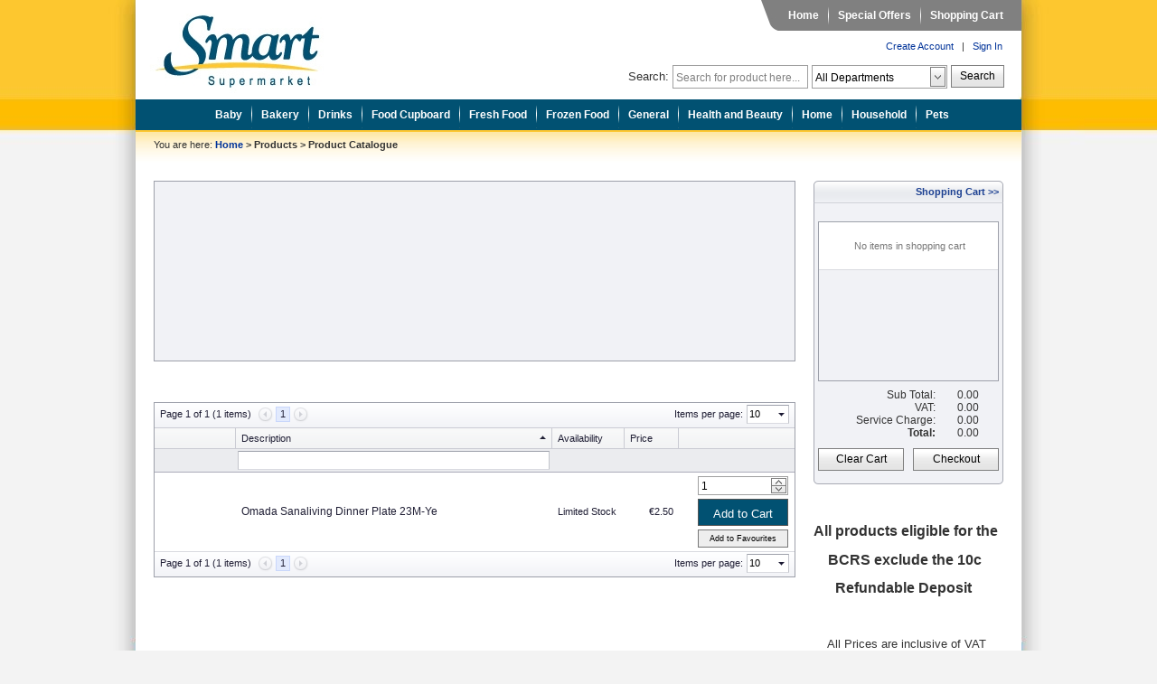

--- FILE ---
content_type: text/html; charset=utf-8
request_url: http://smart.com.mt/forms/Products.aspx?=10-45-4555-553026
body_size: 66370
content:
 

<!DOCTYPE html PUBLIC "-//W3C//DTD XHTML 1.0 Transitional//EN" "http://www.w3.org/TR/xhtml1/DTD/xhtml1-transitional.dtd">

<html xmlns="http://www.w3.org/1999/xhtml" >
<head><link rel="stylesheet" type="text/css" href="/DXR.axd?r=1_7-rqujg" /><link rel="stylesheet" type="text/css" href="/DXR.axd?r=1_8-rqujg" /><link rel="stylesheet" type="text/css" href="/DXR.axd?r=1_1-rqujg" /><link rel="stylesheet" type="text/css" href="/DXR.axd?r=1_4-rqujg" /><link rel="stylesheet" type="text/css" href="/DXR.axd?r=1_2-rqujg" /><link rel="stylesheet" type="text/css" href="/DXR.axd?r=1_3-rqujg" /><link rel="stylesheet" type="text/css" href="/DXR.axd?r=0_789-lqujg" /><link rel="stylesheet" type="text/css" href="/DXR.axd?r=0_791-lqujg" /><link rel="stylesheet" type="text/css" href="/DXR.axd?r=0_651-lqujg" /><link rel="stylesheet" type="text/css" href="/DXR.axd?r=0_654-lqujg" /><link rel="stylesheet" type="text/css" href="/DXR.axd?r=0_642-lqujg" /><link rel="stylesheet" type="text/css" href="/DXR.axd?r=0_644-lqujg" /><title>
	Smart Supermarket Ltd
</title><meta name="description" content="&lt;%= site_description %>" /><meta name="keywords" content="&lt;%= site_keywords %>" /><meta http-equiv="x-ua-compatible" content="IE=9" />
<link rel="stylesheet" type="text/css" href="../App_Themes/Default/Default.css" /><link rel="shortcut icon" href="../images/web.ico" type="image/x-icon" />
    <script>(function(w,d,s,l,i){w[l]=w[l]||[];w[l].push({'gtm.start':new Date().getTime(),event:'gtm.js'});var f=d.getElementsByTagName(s)[0],j=d.createElement(s),dl=l!='dataLayer'?'&l='+l:'';j.async=true;j.src='https://www.googletagmanager.com/gtm.js?id='+i+dl;f.parentNode.insertBefore(j,f);})(window,document,'script','dataLayer','GTM-W87D4WN');</script>
<link href="../App_Themes/Default/ButtonStyleSheet.css" type="text/css" rel="stylesheet" /><link href="../App_Themes/Default/Default.css" type="text/css" rel="stylesheet" /><style type="text/css">
	#ctl00_ASPxMnuProducts_MTCNT0_DynamicMenuDataSource a:visited { color:Gray!important; }
	#ctl00_ASPxMnuProducts_MTCNT0_DynamicMenuDataSource a:hover { color:Black!important; }
	#ctl00_ASPxMnuProducts_MTCNT1_DynamicMenuDataSource a:visited { color:Gray!important; }
	#ctl00_ASPxMnuProducts_MTCNT1_DynamicMenuDataSource a:hover { color:Black!important; }
	#ctl00_ASPxMnuProducts_MTCNT2_DynamicMenuDataSource a:visited { color:Gray!important; }
	#ctl00_ASPxMnuProducts_MTCNT2_DynamicMenuDataSource a:hover { color:Black!important; }
	#ctl00_ASPxMnuProducts_MTCNT3_DynamicMenuDataSource a:visited { color:Gray!important; }
	#ctl00_ASPxMnuProducts_MTCNT3_DynamicMenuDataSource a:hover { color:Black!important; }
	#ctl00_ASPxMnuProducts_MTCNT4_DynamicMenuDataSource a:visited { color:Gray!important; }
	#ctl00_ASPxMnuProducts_MTCNT4_DynamicMenuDataSource a:hover { color:Black!important; }
	#ctl00_ASPxMnuProducts_MTCNT5_DynamicMenuDataSource a:visited { color:Gray!important; }
	#ctl00_ASPxMnuProducts_MTCNT5_DynamicMenuDataSource a:hover { color:Black!important; }
	#ctl00_ASPxMnuProducts_MTCNT6_DynamicMenuDataSource a:visited { color:Gray!important; }
	#ctl00_ASPxMnuProducts_MTCNT6_DynamicMenuDataSource a:hover { color:Black!important; }
	#ctl00_ASPxMnuProducts_MTCNT7_DynamicMenuDataSource a:visited { color:Gray!important; }
	#ctl00_ASPxMnuProducts_MTCNT7_DynamicMenuDataSource a:hover { color:Black!important; }
	#ctl00_ASPxMnuProducts_MTCNT8_DynamicMenuDataSource a:visited { color:Gray!important; }
	#ctl00_ASPxMnuProducts_MTCNT8_DynamicMenuDataSource a:hover { color:Black!important; }
	#ctl00_ASPxMnuProducts_MTCNT9_DynamicMenuDataSource a:visited { color:Gray!important; }
	#ctl00_ASPxMnuProducts_MTCNT9_DynamicMenuDataSource a:hover { color:Black!important; }
	#ctl00_ASPxMnuProducts_MTCNT10_DynamicMenuDataSource a:visited { color:Gray!important; }
	#ctl00_ASPxMnuProducts_MTCNT10_DynamicMenuDataSource a:hover { color:Black!important; }

</style></head>
<body>  
    <noscript><iframe src="https://www.googletagmanager.com/ns.html?id=GTM-W87D4WN" height="0" width="0" style="display:none;visibility:hidden"></iframe></noscript>
    <form name="aspnetForm" method="post" action="./Products.aspx?=10-45-4555-553026" id="aspnetForm">
<div>
<input type="hidden" name="__EVENTTARGET" id="__EVENTTARGET" value="" />
<input type="hidden" name="__EVENTARGUMENT" id="__EVENTARGUMENT" value="" />
<input type="hidden" name="__VIEWSTATE" id="__VIEWSTATE" value="/[base64]/B6g0AP6H0=" />
</div>

<script type="text/javascript">
//<![CDATA[
var theForm = document.forms['aspnetForm'];
if (!theForm) {
    theForm = document.aspnetForm;
}
function __doPostBack(eventTarget, eventArgument) {
    if (!theForm.onsubmit || (theForm.onsubmit() != false)) {
        theForm.__EVENTTARGET.value = eventTarget;
        theForm.__EVENTARGUMENT.value = eventArgument;
        theForm.submit();
    }
}
//]]>
</script>


<script src="/WebResource.axd?d=jPZxxieERmGvsUZlXIyOMwUruxoxdRhp70ac375QwnYW1fU8veTdj9V1rt4T5DVERj2VGcs9P0eLml-Wq6svC1I83ng1&amp;t=638465091187615987" type="text/javascript"></script>


<script src="/ScriptResource.axd?d=OecW48CPTyHkpvtwcM-t2-OMgLdybq1qpmb2_dCR7MxMbGGuIpdEiqrvdndqfGWVoXetyeEX5QZ6bDkvEniPneUjOjsu1KhqgNdSzD_stv6q2H5LV2cm-aCDhFK_ce8-BHmHwA2&amp;t=23c9c237" type="text/javascript"></script>
<script src="/ScriptResource.axd?d=iliR1s-wNEDX3m6ayP7vObq8HySzHEoX-G95Wcwxg-Y2jzTmrdy6Mgo0u-O-X1py6vdk42MKRwI_K8hCkSK-U5e0mw1A_34x_Arxy9CwF355i304xRDSD6E2OP9eXmawkxBZAg2&amp;t=23c9c237" type="text/javascript"></script>
<div>

	<input type="hidden" name="__VIEWSTATEGENERATOR" id="__VIEWSTATEGENERATOR" value="8B62FAD4" />
	<input type="hidden" name="__EVENTVALIDATION" id="__EVENTVALIDATION" value="/wEdABChtnGqzmgoKuShvNJkwO36khkwOp3ZHIGAvrNgrXBJBguIjGOjKOgWiB6frVPKVQ46Q2bkcghno1OucoNxSDfPT70IhYqS7omqoDeTAzKAW41D5w1o+E6v+7IxXPF8xvv/at7CJ6xqC15FunWMxi1rWL5NBd9+WGgDDoIz5NACl+wv98U3OcppkD3fJvxT4mxSrI/XhGiKITqSM7Pd94/u+fMKpW9JQAJGA3kTz23zyMKOntAJ2vbIl8i1rOeR6cpp+kTol6rfEE5yxIl2g0ZvoKbodA2y+Kk1YgmA9K22t5lPPliKtLsd9hM5uRcQrkjdbPk44jMRvpDPbVTjhOjHIPpo8U00CSuRl4FiYWGC2DYmrKQ=" />
</div>
        <script type="text/javascript">
            var timeout = parseInt('480') * 60 * 1000;

            window.onload = function () {
                var timeoutTimer = setTimeout(onTimeout, timeout);
            }

            function onTimeout() {
                window.location.href = "/Home.aspx";
            }

            var prm = Sys.WebForms.PageRequestManager.getInstance(); 
            prm.add_initializeRequest(initializeRequest);
            prm.add_endRequest(endRequest);
            var postbackElement; 
            function initializeRequest(sender, args) 
            { 
                document.body.style.cursor = "wait";
                if (prm.get_isInAsyncPostBack()) 
                {
                    args.set_cancel(true); 
                }
            }
            function endRequest(sender, args) 
            {
                document.body.style.cursor = "default"; 
            }
            function clickButton(e, buttonid)
            { 
              var evt = e ? e : window.event;
              var bt = document.getElementById(buttonid);
              if (bt){ 
                          if (evt.keyCode == 13)
                          { 
                             bt.click(); 
                             return false; 
                          } 
                      } 
            }
        </script> 
        <script type="text/javascript">
//<![CDATA[
Sys.WebForms.PageRequestManager._initialize('ctl00$ScriptManager1', 'aspnetForm', ['tctl00$cphNestedMasterPage$UpdatePanelMain','','tctl00$cphNestedMasterPage$updatePnlShoppingCart',''], [], [], 90, 'ctl00');
//]]>
</script>


        <!-- Header Section -->
        <div id="master_header">
            <div>
                <a id="master_header_imagemap" href="/Home.aspx" title="Go to Home Page"></a>
            </div>
            <div style="padding-top:0px; margin:0 0 0 0; margin-right:0px;" >
                <table cellpadding="0px" cellspacing="0px" style="padding:0; border-spacing:0; width:734px;">
                    <tr style="text-align:right">
                        <td>
                            <div id="master_header_menu">
                                <div id="master_main_menu" style="float:right; text-align: right; padding-right:10px">
                                    <script id="dxis_994735280" src="/DXR.axd?r=1_145-rqujg" type="text/javascript"></script><script id="dxis_1604209713" src="/DXR.axd?r=1_81-rqujg" type="text/javascript"></script><script id="dxis_1859402203" src="/DXR.axd?r=1_137-rqujg" type="text/javascript"></script><script id="dxis_1387084448" src="/DXR.axd?r=1_130-rqujg" type="text/javascript"></script><script id="dxis_994564433" src="/DXR.axd?r=1_135-rqujg" type="text/javascript"></script><script id="dxis_232672902" src="/DXR.axd?r=1_121-rqujg" type="text/javascript"></script><script id="dxis_239680920" src="/DXR.axd?r=1_116-rqujg" type="text/javascript"></script><script id="dxis_1689142466" src="/DXR.axd?r=1_99-rqujg" type="text/javascript"></script><script id="dxis_239788473" src="/DXR.axd?r=1_106-rqujg" type="text/javascript"></script><script id="dxis_1689387235" src="/DXR.axd?r=1_98-rqujg" type="text/javascript"></script><script id="dxis_502031803" src="/DXR.axd?r=1_78-rqujg" type="text/javascript"></script><script id="dxis_60085417" src="/DXR.axd?r=1_128-rqujg" type="text/javascript"></script><script id="dxis_232600904" src="/DXR.axd?r=1_101-rqujg" type="text/javascript"></script><script id="dxis_1689602989" src="/DXR.axd?r=1_92-rqujg" type="text/javascript"></script><script id="dxis_1386976639" src="/DXR.axd?r=1_120-rqujg" type="text/javascript"></script><script id="dxis_1603964944" src="/DXR.axd?r=1_80-rqujg" type="text/javascript"></script><script id="dxis_625049297" src="/DXR.axd?r=1_104-rqujg" type="text/javascript"></script><script id="dxis_994600244" src="/DXR.axd?r=1_105-rqujg" type="text/javascript"></script><script id="dxis_1689429962" src="/DXR.axd?r=1_91-rqujg" type="text/javascript"></script><script id="dxis_1679627149" src="/DXR.axd?r=1_139-rqujg" type="text/javascript"></script><script id="dxis_994492691" src="/DXR.axd?r=1_115-rqujg" type="text/javascript"></script><script id="dxis_625156850" src="/DXR.axd?r=1_114-rqujg" type="text/javascript"></script><script id="dxis_239860471" src="/DXR.axd?r=1_126-rqujg" type="text/javascript"></script><script id="dxis_1679734958" src="/DXR.axd?r=1_129-rqujg" type="text/javascript"></script><table cellspacing="0" cellpadding="0" id="ctl00_ASPxMnuTop" border="0" style="height:35px;border-collapse:collapse;border-collapse:separate;">
	<tr>
		<td class="dxmMenu" valign="top" style="color:White;background-color:Transparent;border-width:0px;font-weight:bold;text-align:Left;"><table cellspacing="0" cellpadding="0" border="0" style="height:100%;border-collapse:collapse;border-collapse:separate;float:left;">
			<tr>
				<td id="ctl00_ASPxMnuTop_DXI0_T" class="dxmMenuItem dxmIFC dxmILC" onclick="aspxMIClick(event, &#39;ctl00_ASPxMnuTop&#39;, &#39;0&#39;)" style="color:White;background-color:Transparent;font-weight:bold;cursor:pointer;"><a href="/Home.aspx" style="color:White;font-weight:bold;">Home</a></td><td><div id="ctl00_ASPxMnuTop_DXI0_II" class="dxmMenuItemSeparatorSpacing" style="height:1px;overflow:hidden;">

				</div></td><td id="ctl00_ASPxMnuTop_DXI1_IS" class="dxmMenuSeparator" style="display:table-cell;"><div class="dx" style="background-color:Transparent;height:28px;width:1px;background-image:url(../images/menubgsep.jpg);">

				</div></td><td><div id="ctl00_ASPxMnuTop_DXI1_ISI" class="dxmMenuItemSeparatorSpacing" style="height:1px;overflow:hidden;">

				</div></td><td id="ctl00_ASPxMnuTop_DXI1_T" class="dxmMenuItem dxmIFC dxmILC" onclick="aspxMIClick(event, &#39;ctl00_ASPxMnuTop&#39;, &#39;1&#39;)" style="color:White;background-color:Transparent;font-weight:bold;cursor:pointer;"><a href="/forms/SpecialOffers.aspx" style="color:White;font-weight:bold;">Special Offers</a></td><td><div id="ctl00_ASPxMnuTop_DXI1_II" class="dxmMenuItemSeparatorSpacing" style="height:1px;overflow:hidden;">

				</div></td><td id="ctl00_ASPxMnuTop_DXI2_IS" class="dxmMenuSeparator" style="display:table-cell;"><div class="dx" style="background-color:Transparent;height:28px;width:1px;background-image:url(../images/menubgsep.jpg);">

				</div></td><td><div id="ctl00_ASPxMnuTop_DXI2_ISI" class="dxmMenuItemSeparatorSpacing" style="height:1px;overflow:hidden;">

				</div></td><td id="ctl00_ASPxMnuTop_DXI2_T" class="dxmMenuItem dxmIFC dxmILC" onclick="aspxMIClick(event, &#39;ctl00_ASPxMnuTop&#39;, &#39;2&#39;)" style="color:White;background-color:Transparent;font-weight:bold;cursor:pointer;"><a href="/forms/ShoppingCart.aspx" style="color:White;font-weight:bold;">Shopping Cart</a></td>
			</tr>
		</table></td>
	</tr>
</table><script id="dxss_214971845" type="text/javascript">
<!--
aspxAddHoverItems('ctl00_ASPxMnuTop',[[[''],[''],['DXM_']],[['dxmMenuItemHover','dxmMenuItemHover'],['color:Black;background-color:LightGrey;border-color:Transparent;border-width:1px;border-style:solid;','border-bottom-color:Transparent;border-bottom-width:1px;border-top-color:Transparent;border-top-width:1px;color:Black;background-color:LightGrey;'],['DXI0_','DXI1_','DXI2_'],['I','N','T','P'],[[''],[''],['']],['Img','PImg']]]);

var dxo = new ASPxClientMenu('ctl00_ASPxMnuTop');
window['ctl00_ASPxMnuTop'] = dxo;
dxo.uniqueID = 'ctl00$ASPxMnuTop';
dxo.InlineInitialize();

//-->
</script>
                                    
                                </div>
                            </div>
                        </td>
                    </tr>
                    <tr style="text-align:right; height: 35px;">
                        <td style="text-align:right; padding-right:18px">
                            <div id="master_header_login" class="links" style="margin:0px 3px 0px 0px; font-size:8pt; text-align:right">
                                <a id="ctl00_hprLinkRegister" href="Register.aspx">Create Account</a>
                                &nbsp;&nbsp;|&nbsp;&nbsp;
                                <a id="ctl00_lgnStatus" href="javascript:__doPostBack(&#39;ctl00$lgnStatus$ctl02&#39;,&#39;&#39;)">Sign In</a>
                            </div>
                        </td>
                    </tr>
                    <tr style="text-align:right; ">
                        <td style="text-align:right; padding-right:16px">
                            <div id="master_header_search">
                                <input type="hidden" name="ctl00$hfSearch$I" id="ctl00_hfSearch_I" /><script id="dxss_121026683" type="text/javascript">
<!--

var dxo = new ASPxClientHiddenField('ctl00_hfSearch');
window['hfSearch'] = dxo;
dxo.callBack = function(arg) { WebForm_DoCallback('ctl00$hfSearch',arg,aspxCallback,'ctl00_hfSearch',aspxCallbackError,true); };
dxo.uniqueID = 'ctl00$hfSearch';
dxo.Init.AddHandler(function(s, e){ hfSearch.Set('sItem', ''); hfSearch.Set('sDropDown', ''); });
dxo.InlineInitialize();

//-->
</script>
                                <div id="ctl00_pnlSearch">
	
                                            <table>
                                                <tr>
                                                    <td>
                                                        <span class="dxeBase" id="ctl00_pnlSearch_lblSearch" style="display:inline-block;font-size:Small;width:50px;display:inline-block;">Search:</span>
                                                    </td>
                                                    <td>
                                                        <input type="hidden" id="ctl00_pnlSearch_txtSearch_Raw" name="ctl00_pnlSearch_txtSearch_Raw" value="" /><table class="dxeTextBoxSys dxeTextBox" cellspacing="0" cellpadding="0" id="ctl00_pnlSearch_txtSearch" border="0" style="height:26px;width:150px;border-collapse:collapse;">
		<tr>
			<td class="dxic" style="width:100%;"><input class="dxeEditArea dxeEditAreaSys" name="ctl00$pnlSearch$txtSearch" onkeyup="aspxEKeyUp(&#39;ctl00_pnlSearch_txtSearch&#39;, event)" value="Search for product here..." id="ctl00_pnlSearch_txtSearch_I" onchange="aspxEValueChanged(&#39;ctl00_pnlSearch_txtSearch&#39;)" onblur="aspxELostFocus(&#39;ctl00_pnlSearch_txtSearch&#39;)" onfocus="aspxEGotFocus(&#39;ctl00_pnlSearch_txtSearch&#39;)" type="text" onkeydown="aspxEKeyDown(&#39;ctl00_pnlSearch_txtSearch&#39;, event)" style="height:100%;" /></td>
		</tr>
	</table><script id="dxss_1090148139" type="text/javascript">
<!--
aspxAddDisabledItems('ctl00_pnlSearch_txtSearch',[[['dxeDisabled'],[''],['','I']]]);
document.getElementById("ctl00_pnlSearch_txtSearch_I").setAttribute("autocomplete", "off");

var dxo = new ASPxClientTextBox('ctl00_pnlSearch_txtSearch');
window['ctl00_pnlSearch_txtSearch'] = dxo;
dxo.uniqueID = 'ctl00$pnlSearch$txtSearch';
dxo.Init.AddHandler(function(s, e){ var currVal = s.GetText(); if(currVal != ''){ hfSearch.Set('sItem', s.GetText()); } });
dxo.TextChanged.AddHandler(function(s, e){ hfSearch.Set('sItem', s.GetText()); });
dxo.RequireStyleDecoration();
dxo.styleDecoration.AddStyle('F','dxeFocused','');
dxo.styleDecoration.AddStyle('N','dxeNullText','');
dxo.nullText = 'Search for product here...';
dxo.InlineInitialize();

//-->
</script>
                                                    </td>
                                                    <td>
                                                        <table id="ctl00_pnlSearch_cbxSearch_LP" class="dxeLoadingPanel" cellspacing="0" cellpadding="0" border="0" style="border-collapse:collapse;left:0px;top:0px;z-index:30000;display:none;">
		<tr>
			<td class="dx" style="padding-right:8px;"><img src="/DXR.axd?r=1_33-rqujg" alt="" align="middle" /></td><td class="dx" style="padding-left:0px;"><span id="ctl00_pnlSearch_cbxSearch_TL">Loading&hellip;</span></td>
		</tr>
	</table><div id="ctl00_pnlSearch_cbxSearch_LD" class="dxeLoadingDiv" style="left:0px;top:0px;z-index:29999;display:none;position:absolute;">

	</div><table class="dxeButtonEditSys dxeButtonEditSysWithSpacing dxeButtonEdit" cellspacing="1" cellpadding="0" id="ctl00_pnlSearch_cbxSearch" border="0" style="height:26px;width:150px;">
		<tr>
			<td style="display:none;"><input id="ctl00_pnlSearch_cbxSearch_VI" name="ctl00_pnlSearch_cbxSearch_VI" type="hidden" value="All Departments" /></td><td class="dxic" onmousedown="return aspxDDDropDown(&#39;ctl00_pnlSearch_cbxSearch&#39;, event)" style="width:100%;"><input class="dxeEditArea dxeEditAreaSys" name="ctl00$pnlSearch$cbxSearch" value="All Departments" id="ctl00_pnlSearch_cbxSearch_I" onchange="aspxETextChanged(&#39;ctl00_pnlSearch_cbxSearch&#39;)" onblur="aspxELostFocus(&#39;ctl00_pnlSearch_cbxSearch&#39;)" onfocus="aspxEGotFocus(&#39;ctl00_pnlSearch_cbxSearch&#39;)" type="text" onkeydown="aspxEKeyDown(&#39;ctl00_pnlSearch_cbxSearch&#39;, event)" readonly="readonly" style="height:100%;cursor:default;" /></td><td id="ctl00_pnlSearch_cbxSearch_B-1" class="dxeButtonEditButton" onmousedown="return aspxDDDropDown(&#39;ctl00_pnlSearch_cbxSearch&#39;, event)" style="-khtml-user-select:none;"><table class="dxbebt" cellspacing="0" cellpadding="0" border="0" style="border-collapse:collapse;border-collapse:separate;">
				<tr>
					<td class="dx"><img id="ctl00_pnlSearch_cbxSearch_B-1Img" class="dxEditors_edtDropDown" src="/DXR.axd?r=1_10-rqujg" alt="v" /></td>
				</tr>
			</table></td>
		</tr>
	</table><input type="hidden" id="ctl00_pnlSearch_cbxSearch_DDDWS" name="ctl00_pnlSearch_cbxSearch_DDDWS" value="0:0:-1:-10000:-10000:0:-10000:-10000:1:0:0:0" /><div id="ctl00_pnlSearch_cbxSearch_DDD_PW-1" class="dxpc-ddSys dxpclW" style="width:0px;z-index:10000;display:none;">
		<div class="dxpc-mainDiv dxpc-shadow" style="cursor:default;">
			<div class="dxpc-contentWrapper">
				<div class="dxpc-content">
					<input type="hidden" id="ctl00_pnlSearch_cbxSearch_DDD_LDeletedItems" name="ctl00_pnlSearch_cbxSearch_DDD_LDeletedItems" value="" /><input type="hidden" id="ctl00_pnlSearch_cbxSearch_DDD_LInsertedItems" name="ctl00_pnlSearch_cbxSearch_DDD_LInsertedItems" value="" /><input type="hidden" id="ctl00_pnlSearch_cbxSearch_DDD_LCustomCallback" name="ctl00_pnlSearch_cbxSearch_DDD_LCustomCallback" value="" /><table class="dxeListBox" cellspacing="0" cellpadding="0" id="ctl00_pnlSearch_cbxSearch_DDD_L" border="0" style="border-collapse:collapse;border-collapse:separate;">
						<tr>
							<td valign="top"><div id="ctl00_pnlSearch_cbxSearch_DDD_L_D" class="dxlbd" style="width:100%;overflow-x:hidden;overflow-y:auto;">
								<input id="ctl00_pnlSearch_cbxSearch_DDD_L_VI" type="hidden" name="ctl00$pnlSearch$cbxSearch$DDD$L" /><table cellspacing="0" cellpadding="0" border="0" style="border-collapse:collapse;border-collapse:separate;visibility:hidden!important;display:none!important;">
									<tr id="ctl00_pnlSearch_cbxSearch_DDD_L_LBI-1" class="dxeListBoxItemRow">
										<td id="ctl00_pnlSearch_cbxSearch_DDD_L_LBII" class="dxeListBoxItem">&nbsp;</td>
									</tr>
								</table><table id="ctl00_pnlSearch_cbxSearch_DDD_L_LBT" cellspacing="0" cellpadding="0" border="0" style="width:100%;border-collapse:collapse;border-collapse:separate;">
									<tr class="dxeListBoxItemRow">
										<td class="dxeListBoxItem">All Departments</td>
									</tr><tr class="dxeListBoxItemRow">
										<td class="dxeListBoxItem">Baby</td>
									</tr><tr class="dxeListBoxItemRow">
										<td class="dxeListBoxItem">Bakery</td>
									</tr><tr class="dxeListBoxItemRow">
										<td class="dxeListBoxItem">Drinks</td>
									</tr><tr class="dxeListBoxItemRow">
										<td class="dxeListBoxItem">Food Cupboard</td>
									</tr><tr class="dxeListBoxItemRow">
										<td class="dxeListBoxItem">Fresh Food</td>
									</tr><tr class="dxeListBoxItemRow">
										<td class="dxeListBoxItem">Frozen Food</td>
									</tr><tr class="dxeListBoxItemRow">
										<td class="dxeListBoxItem">General</td>
									</tr><tr class="dxeListBoxItemRow">
										<td class="dxeListBoxItem">Health and Beauty</td>
									</tr><tr class="dxeListBoxItemRow">
										<td class="dxeListBoxItem">Home</td>
									</tr><tr class="dxeListBoxItemRow">
										<td class="dxeListBoxItem">Household</td>
									</tr><tr class="dxeListBoxItemRow">
										<td class="dxeListBoxItem">Pets</td>
									</tr>
								</table>
							</div></td>
						</tr>
					</table><script id="dxss_1607304964" type="text/javascript">
<!--
aspxAddDisabledItems('ctl00_pnlSearch_cbxSearch_DDD_L',[[['dxeDisabled'],[''],['']]]);

var dxo = new ASPxClientListBox('ctl00_pnlSearch_cbxSearch_DDD_L');
window['ctl00_pnlSearch_cbxSearch_DDD_L'] = dxo;
dxo.uniqueID = 'ctl00$pnlSearch$cbxSearch$DDD$L';
dxo.SelectedIndexChanged.AddHandler(function (s, e) { aspxCBLBSelectedIndexChanged('ctl00_pnlSearch_cbxSearch', e); });
dxo.ItemClick.AddHandler(function (s, e) { aspxCBLBItemMouseUp('ctl00_pnlSearch_cbxSearch', e); });
dxo.RequireStyleDecoration();
dxo.styleDecoration.AddStyle('F','dxeFocused','');
dxo.savedSelectedIndex = 0;
dxo.itemsValue=['All Departments','Baby','Bakery','Drinks','Food Cupboard','Fresh Food','Frozen Food','General','Health and Beauty','Home','Household','Pets'];
dxo.isComboBoxList = true;
dxo.hasSampleItem = true;
dxo.hoverClasses=['dxeListBoxItemHover'];
dxo.selectedClasses=['dxeListBoxItemSelected'];
dxo.disabledClasses=['dxeDisabled'];
dxo.InlineInitialize();

//-->
</script>
				</div>
			</div>
		</div>
	</div><script id="dxss_859648225" type="text/javascript">
<!--
aspxAddHoverItems('ctl00_pnlSearch_cbxSearch_DDD',[[['dxpc-closeBtnHover'],[''],['HCB-1'],,[['']],['Img']]]);

var dxo = new ASPxClientPopupControl('ctl00_pnlSearch_cbxSearch_DDD');
window['ctl00_pnlSearch_cbxSearch_DDD'] = dxo;
dxo.uniqueID = 'ctl00$pnlSearch$cbxSearch$DDD';
dxo.Shown.AddHandler(function (s, e) { aspxDDBPCShown('ctl00_pnlSearch_cbxSearch', e); });
dxo.adjustInnerControlsSizeOnShow=false;
dxo.popupAnimationType='slide';
dxo.closeAction='CloseButton';
dxo.popupHorizontalAlign='LeftSides';
dxo.popupVerticalAlign='Below';
dxo.isPopupPositionCorrectionOn=false;
dxo.liteRender=true;
dxo.width=0;
dxo.height=0;
dxo.InlineInitialize();

//-->
</script><script id="dxss_748789510" type="text/javascript">
<!--
aspxAddHoverItems('ctl00_pnlSearch_cbxSearch',[[['dxeButtonEditButtonHover'],[''],['B-1'],,[['']],['Img']]]);
aspxAddPressedItems('ctl00_pnlSearch_cbxSearch',[[['dxeButtonEditButtonPressed'],[''],['B-1'],,[['']],['Img']]]);
aspxAddDisabledItems('ctl00_pnlSearch_cbxSearch',[[['dxeDisabled'],[''],['','I']],[['dxeDisabled dxeButtonDisabled'],[''],['B-1'],,[[{'spriteCssClass':'dxEditors_edtDropDownDisabled'}]],['Img']]]);
document.getElementById("ctl00_pnlSearch_cbxSearch_I").setAttribute("autocomplete", "off");

var dxo = new ASPxClientComboBox('ctl00_pnlSearch_cbxSearch');
window['ctl00_pnlSearch_cbxSearch'] = dxo;
dxo.callBack = function(arg) { WebForm_DoCallback('ctl00$pnlSearch$cbxSearch',arg,aspxCallback,'ctl00_pnlSearch_cbxSearch',aspxCallbackError,true); };
dxo.uniqueID = 'ctl00$pnlSearch$cbxSearch';
dxo.Init.AddHandler(function(s, e){ var currVal = s.GetText(); if(currVal != ''){ hfSearch.Set('sDropDown', s.GetText()); } });
dxo.LostFocus.AddHandler(function(s, e){ hfSearch.Set('sDropDown', s.GetText()); });
dxo.RequireStyleDecoration();
dxo.styleDecoration.AddStyle('F','dxeFocused','');
dxo.lastSuccessValue = 'All Departments';
dxo.islastSuccessValueInit = true;
dxo.InlineInitialize();

//-->
</script>
                                                    </td>
                                                    <td>
                                                        <table cellspacing="0" cellpadding="0" id="ctl00_pnlSearch_btnSearch" border="0" style="border-collapse:collapse;border-collapse:separate;-khtml-user-select:none;">
		<tr>
			<td id="ctl00_pnlSearch_btnSearch_B" class="dxbButton" align="center"><div style="border-width:0;width:0;height:0;opacity:0;padding:0;margin:0;overflow:hidden;">
				<input value="" onfocus="aspxBGotFocus(&#39;ctl00_pnlSearch_btnSearch&#39;)" type="submit" name="ctl00$pnlSearch$btnSearch" readonly="readonly" style="border-width:0px;height:0px;width:0px;padding:0;border-width:0;width:1px;height:1px;opacity:0;margin:0;position:relative;" />
			</div><div id="ctl00_pnlSearch_btnSearch_CD" class="dxb">
				<span>Search</span>
			</div></td>
		</tr>
	</table><script id="dxss_1754483989" type="text/javascript">
<!--
aspxAddHoverItems('ctl00_pnlSearch_btnSearch',[[['dxbButtonHover'],[''],['B'],['','TC'],[['']],['Img']]]);
aspxAddPressedItems('ctl00_pnlSearch_btnSearch',[[['dxbButtonPressed'],[''],['B'],['','TC'],[['']],['Img']]]);

var dxo = new ASPxClientButton('ctl00_pnlSearch_btnSearch');
window['ctl00_pnlSearch_btnSearch'] = dxo;
dxo.autoPostBack = true;
dxo.uniqueID = 'ctl00$pnlSearch$btnSearch';
dxo.RegisterServerEventAssigned(['Click']);
aspxAddSelectedItems('ctl00_pnlSearch_btnSearch',[[['dxbf'],[''],['CD']]]);
dxo.InlineInitialize();

//-->
</script>
                                                    </td>
                                                </tr>
                                            </table>
                                        
</div>
                            </div>
                        </td>
                    </tr>
                </table>
            </div>
        </div>
        
        <!-- Products Menu Section -->
        <div id="product_menu" style="float:none;">
            <table cellpadding="0" cellspacing="0" width="100%"> 
                <tr>
                    <td align="center">
                        <table cellspacing="0" cellpadding="0" id="ctl00_ASPxMnuProducts" border="0" style="height:35px;border-collapse:collapse;border-collapse:separate;">
	<tr>
		<td class="dxmMenu" valign="top" style="color:White;background-color:Transparent;border-width:0px;font-weight:bold;padding-left:10px;text-align:Left;"><table cellspacing="0" cellpadding="0" border="0" style="height:100%;border-collapse:collapse;border-collapse:separate;float:left;">
			<tr>
				<td id="ctl00_ASPxMnuProducts_DXI0_T" title="Baby" class="dxmMenuItem dxmIFC dxmILC" onclick="aspxMIClick(event, &#39;ctl00_ASPxMnuProducts&#39;, &#39;0&#39;)" style="color:White;background-color:Transparent;font-weight:bold;cursor:pointer;"><a title="Baby" href="/forms/Products.aspx?=10-55" style="color:White;font-weight:bold;">Baby</a></td><td><div id="ctl00_ASPxMnuProducts_DXI0_II" class="dxmMenuItemSeparatorSpacing" style="height:1px;overflow:hidden;">

				</div></td><td id="ctl00_ASPxMnuProducts_DXI1_IS" class="dxmMenuSeparator" style="display:table-cell;"><div class="dx" style="background-color:Transparent;height:30px;width:1px;background-image:url(../images/menubgsepprod.jpg);">

				</div></td><td><div id="ctl00_ASPxMnuProducts_DXI1_ISI" class="dxmMenuItemSeparatorSpacing" style="height:1px;overflow:hidden;">

				</div></td><td id="ctl00_ASPxMnuProducts_DXI1_T" title="Bakery" class="dxmMenuItem dxmIFC dxmILC" onclick="aspxMIClick(event, &#39;ctl00_ASPxMnuProducts&#39;, &#39;1&#39;)" style="color:White;background-color:Transparent;font-weight:bold;cursor:pointer;"><a title="Bakery" href="/forms/Products.aspx?=10-10" style="color:White;font-weight:bold;">Bakery</a></td><td><div id="ctl00_ASPxMnuProducts_DXI1_II" class="dxmMenuItemSeparatorSpacing" style="height:1px;overflow:hidden;">

				</div></td><td id="ctl00_ASPxMnuProducts_DXI2_IS" class="dxmMenuSeparator" style="display:table-cell;"><div class="dx" style="background-color:Transparent;height:30px;width:1px;background-image:url(../images/menubgsepprod.jpg);">

				</div></td><td><div id="ctl00_ASPxMnuProducts_DXI2_ISI" class="dxmMenuItemSeparatorSpacing" style="height:1px;overflow:hidden;">

				</div></td><td id="ctl00_ASPxMnuProducts_DXI2_T" title="Drinks " class="dxmMenuItem dxmIFC dxmILC" onclick="aspxMIClick(event, &#39;ctl00_ASPxMnuProducts&#39;, &#39;2&#39;)" style="color:White;background-color:Transparent;font-weight:bold;cursor:pointer;"><a title="Drinks " href="/forms/Products.aspx?=10-15" style="color:White;font-weight:bold;">Drinks</a></td><td><div id="ctl00_ASPxMnuProducts_DXI2_II" class="dxmMenuItemSeparatorSpacing" style="height:1px;overflow:hidden;">

				</div></td><td id="ctl00_ASPxMnuProducts_DXI3_IS" class="dxmMenuSeparator" style="display:table-cell;"><div class="dx" style="background-color:Transparent;height:30px;width:1px;background-image:url(../images/menubgsepprod.jpg);">

				</div></td><td><div id="ctl00_ASPxMnuProducts_DXI3_ISI" class="dxmMenuItemSeparatorSpacing" style="height:1px;overflow:hidden;">

				</div></td><td id="ctl00_ASPxMnuProducts_DXI3_T" title="Food Cupboard" class="dxmMenuItem dxmIFC dxmILC" onclick="aspxMIClick(event, &#39;ctl00_ASPxMnuProducts&#39;, &#39;3&#39;)" style="color:White;background-color:Transparent;font-weight:bold;cursor:pointer;"><a title="Food Cupboard" href="/forms/Products.aspx?=10-20" style="color:White;font-weight:bold;">Food Cupboard</a></td><td><div id="ctl00_ASPxMnuProducts_DXI3_II" class="dxmMenuItemSeparatorSpacing" style="height:1px;overflow:hidden;">

				</div></td><td id="ctl00_ASPxMnuProducts_DXI4_IS" class="dxmMenuSeparator" style="display:table-cell;"><div class="dx" style="background-color:Transparent;height:30px;width:1px;background-image:url(../images/menubgsepprod.jpg);">

				</div></td><td><div id="ctl00_ASPxMnuProducts_DXI4_ISI" class="dxmMenuItemSeparatorSpacing" style="height:1px;overflow:hidden;">

				</div></td><td id="ctl00_ASPxMnuProducts_DXI4_T" title="Fresh Food" class="dxmMenuItem dxmIFC dxmILC" onclick="aspxMIClick(event, &#39;ctl00_ASPxMnuProducts&#39;, &#39;4&#39;)" style="color:White;background-color:Transparent;font-weight:bold;cursor:pointer;"><a title="Fresh Food" href="/forms/Products.aspx?=10-25" style="color:White;font-weight:bold;">Fresh Food</a></td><td><div id="ctl00_ASPxMnuProducts_DXI4_II" class="dxmMenuItemSeparatorSpacing" style="height:1px;overflow:hidden;">

				</div></td><td id="ctl00_ASPxMnuProducts_DXI5_IS" class="dxmMenuSeparator" style="display:table-cell;"><div class="dx" style="background-color:Transparent;height:30px;width:1px;background-image:url(../images/menubgsepprod.jpg);">

				</div></td><td><div id="ctl00_ASPxMnuProducts_DXI5_ISI" class="dxmMenuItemSeparatorSpacing" style="height:1px;overflow:hidden;">

				</div></td><td id="ctl00_ASPxMnuProducts_DXI5_T" title="Frozen Food" class="dxmMenuItem dxmIFC dxmILC" onclick="aspxMIClick(event, &#39;ctl00_ASPxMnuProducts&#39;, &#39;5&#39;)" style="color:White;background-color:Transparent;font-weight:bold;cursor:pointer;"><a title="Frozen Food" href="/forms/Products.aspx?=10-30" style="color:White;font-weight:bold;">Frozen Food</a></td><td><div id="ctl00_ASPxMnuProducts_DXI5_II" class="dxmMenuItemSeparatorSpacing" style="height:1px;overflow:hidden;">

				</div></td><td id="ctl00_ASPxMnuProducts_DXI6_IS" class="dxmMenuSeparator" style="display:table-cell;"><div class="dx" style="background-color:Transparent;height:30px;width:1px;background-image:url(../images/menubgsepprod.jpg);">

				</div></td><td><div id="ctl00_ASPxMnuProducts_DXI6_ISI" class="dxmMenuItemSeparatorSpacing" style="height:1px;overflow:hidden;">

				</div></td><td id="ctl00_ASPxMnuProducts_DXI6_T" title="General" class="dxmMenuItem dxmIFC dxmILC" onclick="aspxMIClick(event, &#39;ctl00_ASPxMnuProducts&#39;, &#39;6&#39;)" style="color:White;background-color:Transparent;font-weight:bold;cursor:pointer;"><a title="General" href="/forms/Products.aspx?=10-60" style="color:White;font-weight:bold;">General</a></td><td><div id="ctl00_ASPxMnuProducts_DXI6_II" class="dxmMenuItemSeparatorSpacing" style="height:1px;overflow:hidden;">

				</div></td><td id="ctl00_ASPxMnuProducts_DXI7_IS" class="dxmMenuSeparator" style="display:table-cell;"><div class="dx" style="background-color:Transparent;height:30px;width:1px;background-image:url(../images/menubgsepprod.jpg);">

				</div></td><td><div id="ctl00_ASPxMnuProducts_DXI7_ISI" class="dxmMenuItemSeparatorSpacing" style="height:1px;overflow:hidden;">

				</div></td><td id="ctl00_ASPxMnuProducts_DXI7_T" title="Health and Beauty" class="dxmMenuItem dxmIFC dxmILC" onclick="aspxMIClick(event, &#39;ctl00_ASPxMnuProducts&#39;, &#39;7&#39;)" style="color:White;background-color:Transparent;font-weight:bold;cursor:pointer;"><a title="Health and Beauty" href="/forms/Products.aspx?=10-35" style="color:White;font-weight:bold;">Health and Beauty</a></td><td><div id="ctl00_ASPxMnuProducts_DXI7_II" class="dxmMenuItemSeparatorSpacing" style="height:1px;overflow:hidden;">

				</div></td><td id="ctl00_ASPxMnuProducts_DXI8_IS" class="dxmMenuSeparator" style="display:table-cell;"><div class="dx" style="background-color:Transparent;height:30px;width:1px;background-image:url(../images/menubgsepprod.jpg);">

				</div></td><td><div id="ctl00_ASPxMnuProducts_DXI8_ISI" class="dxmMenuItemSeparatorSpacing" style="height:1px;overflow:hidden;">

				</div></td><td id="ctl00_ASPxMnuProducts_DXI8_T" title="Home" class="dxmMenuItem dxmIFC dxmILC" onclick="aspxMIClick(event, &#39;ctl00_ASPxMnuProducts&#39;, &#39;8&#39;)" style="color:White;background-color:Transparent;font-weight:bold;cursor:pointer;"><a title="Home" href="/forms/Products.aspx?=10-40" style="color:White;font-weight:bold;">Home</a></td><td><div id="ctl00_ASPxMnuProducts_DXI8_II" class="dxmMenuItemSeparatorSpacing" style="height:1px;overflow:hidden;">

				</div></td><td id="ctl00_ASPxMnuProducts_DXI9_IS" class="dxmMenuSeparator" style="display:table-cell;"><div class="dx" style="background-color:Transparent;height:30px;width:1px;background-image:url(../images/menubgsepprod.jpg);">

				</div></td><td><div id="ctl00_ASPxMnuProducts_DXI9_ISI" class="dxmMenuItemSeparatorSpacing" style="height:1px;overflow:hidden;">

				</div></td><td id="ctl00_ASPxMnuProducts_DXI9_T" title="Household" class="dxmMenuItem dxmIFC dxmILC" onclick="aspxMIClick(event, &#39;ctl00_ASPxMnuProducts&#39;, &#39;9&#39;)" style="color:White;background-color:Transparent;font-weight:bold;cursor:pointer;"><a title="Household" href="/forms/Products.aspx?=10-45" style="color:White;font-weight:bold;">Household</a></td><td><div id="ctl00_ASPxMnuProducts_DXI9_II" class="dxmMenuItemSeparatorSpacing" style="height:1px;overflow:hidden;">

				</div></td><td id="ctl00_ASPxMnuProducts_DXI10_IS" class="dxmMenuSeparator" style="display:table-cell;"><div class="dx" style="background-color:Transparent;height:30px;width:1px;background-image:url(../images/menubgsepprod.jpg);">

				</div></td><td><div id="ctl00_ASPxMnuProducts_DXI10_ISI" class="dxmMenuItemSeparatorSpacing" style="height:1px;overflow:hidden;">

				</div></td><td id="ctl00_ASPxMnuProducts_DXI10_T" title="Pets" class="dxmMenuItem dxmIFC dxmILC" onclick="aspxMIClick(event, &#39;ctl00_ASPxMnuProducts&#39;, &#39;10&#39;)" style="color:White;background-color:Transparent;font-weight:bold;cursor:pointer;"><a title="Pets" href="/forms/Products.aspx?=10-50" style="color:White;font-weight:bold;">Pets</a></td>
			</tr>
		</table></td>
	</tr>
</table><div id="ctl00_ASPxMnuProducts_DXM0_" style="position:absolute;left:0px;top:0px;z-index:20000;visibility:hidden;display:none;">
	<table id="ctl00_ASPxMnuProducts_DXMST0_" cellspacing="0" cellpadding="0" border="0" style="border-collapse:collapse;border-collapse:separate;position:relative;">
		<tr>
			<td class="dxmSubMenu" style="color:White;background-color:Gray;border-width:0px;font-weight:bold;text-align:Left;">
                                <table class="dxsmControl" cellspacing="0" cellpadding="0" id="ctl00_ASPxMnuProducts_MTCNT0_DynamicMenuDataSource" border="0" style="background-color:White;border-width:0px;border-collapse:collapse;">
				<tr>
					<td valign="top" style="padding-left:16px;padding-right:16px;padding-top:16px;padding-bottom:16px;"><table cellspacing="0" cellpadding="0" border="0" style="width:100%;border-collapse:collapse;border-collapse:separate;">
						<tr>
							<td id="ctl00_ASPxMnuProducts_MTCNT0_DynamicMenuDataSource_C0" valign="top" style="width:33.33333%;padding-left:1px;padding-right:1px;padding-top:1px;padding-bottom:1px;"><table cellspacing="0" cellpadding="0" border="0" style="width:100%;border-collapse:collapse;border-collapse:separate;">
								<tr>
									<td><div style="padding-top:0px;">
										<div class="dxsmLevel0">
											<a title="Accessories" href="/forms/Products.aspx?=10-55-5505" style="color:Gray;">Accessories</a>
										</div><div style="padding-left:0px;padding-right:0px;padding-top:9px;">
											<div class="dxsmLevel1">
												<ul style="list-style-type:square;margin-left:-25px;margin-right:0px;margin-top:0px;margin-bottom:0px;">
													<li><a title="Dummies, Bottles &amp; Feeding" href="/forms/Products.aspx?=10-55-5505-550501" style="color:Gray;">Dummies, Bottles &amp; Feeding</a></li>
												</ul>
											</div>
										</div><div style="padding-left:0px;padding-right:0px;padding-top:2px;">
											<div class="dxsmLevel1">
												<ul style="list-style-type:square;margin-left:-25px;margin-right:0px;margin-top:0px;margin-bottom:0px;">
													<li><a title="Mum to Be Products" href="/forms/Products.aspx?=10-55-5505-550502" style="color:Gray;">Mum to Be Products</a></li>
												</ul>
											</div>
										</div><div style="padding-left:0px;padding-right:0px;padding-top:2px;">
											<div class="dxsmLevel1">
												<ul style="list-style-type:square;margin-left:-25px;margin-right:0px;margin-top:0px;margin-bottom:0px;">
													<li><a title="Nursery Bath Time" href="/forms/Products.aspx?=10-55-5505-550503" style="color:Gray;">Nursery Bath Time</a></li>
												</ul>
											</div>
										</div><div style="padding-left:0px;padding-right:0px;padding-top:2px;">
											<div class="dxsmLevel1">
												<ul style="list-style-type:square;margin-left:-25px;margin-right:0px;margin-top:0px;margin-bottom:0px;">
													<li><a title="Nursery Healthcare" href="/forms/Products.aspx?=10-55-5505-550504" style="color:Gray;">Nursery Healthcare</a></li>
												</ul>
											</div>
										</div><div style="padding-left:0px;padding-right:0px;padding-top:2px;">
											<div class="dxsmLevel1">
												<ul style="list-style-type:square;margin-left:-25px;margin-right:0px;margin-top:0px;margin-bottom:0px;">
													<li><a title="Nursery Playtime" href="/forms/Products.aspx?=10-55-5505-550505" style="color:Gray;">Nursery Playtime</a></li>
												</ul>
											</div>
										</div><div style="padding-left:0px;padding-right:0px;padding-top:2px;padding-bottom:14px;">
											<div class="dxsmLevel1">
												<ul style="list-style-type:square;margin-left:-25px;margin-right:0px;margin-top:0px;margin-bottom:0px;">
													<li><a title="Nursery Travel" href="/forms/Products.aspx?=10-55-5505-550506" style="color:Gray;">Nursery Travel</a></li>
												</ul>
											</div>
										</div>
									</div><div style="padding-top:11px;">
										<div class="dxsmLevel0">
											<a title="Baby Drinks" href="/forms/Products.aspx?=10-55-5510" style="color:Gray;">Baby Drinks</a>
										</div><div style="padding-left:0px;padding-right:0px;padding-top:9px;">
											<div class="dxsmLevel1">
												<ul style="list-style-type:square;margin-left:-25px;margin-right:0px;margin-top:0px;margin-bottom:0px;">
													<li><a title="Follow on Milk" href="/forms/Products.aspx?=10-55-5510-551001" style="color:Gray;">Follow on Milk</a></li>
												</ul>
											</div>
										</div><div style="padding-left:0px;padding-right:0px;padding-top:2px;">
											<div class="dxsmLevel1">
												<ul style="list-style-type:square;margin-left:-25px;margin-right:0px;margin-top:0px;margin-bottom:0px;">
													<li><a title="Fruit Drinks" href="/forms/Products.aspx?=10-55-5510-551002" style="color:Gray;">Fruit Drinks</a></li>
												</ul>
											</div>
										</div><div style="padding-left:0px;padding-right:0px;padding-top:2px;padding-bottom:14px;">
											<div class="dxsmLevel1">
												<ul style="list-style-type:square;margin-left:-25px;margin-right:0px;margin-top:0px;margin-bottom:0px;">
													<li><a title="Milk to 6 Months" href="/forms/Products.aspx?=10-55-5510-551003" style="color:Gray;">Milk to 6 Months</a></li>
												</ul>
											</div>
										</div>
									</div></td>
								</tr>
							</table></td><td style="width:16px;"><div style="height:1px;width:16px;overflow:hidden;">

							</div></td><td style="width:1px;"><div style="height:1px;width:1px;overflow:hidden;">

							</div></td><td style="width:16px;"><div style="height:1px;width:16px;overflow:hidden;">

							</div></td><td id="ctl00_ASPxMnuProducts_MTCNT0_DynamicMenuDataSource_C1" valign="top" style="width:33.33333%;padding-left:1px;padding-right:1px;padding-top:1px;padding-bottom:1px;"><table cellspacing="0" cellpadding="0" border="0" style="width:100%;border-collapse:collapse;border-collapse:separate;">
								<tr>
									<td><div style="padding-top:0px;">
										<div class="dxsmLevel0">
											<a title="Baby Food" href="/forms/Products.aspx?=10-55-5515" style="color:Gray;">Baby Food</a>
										</div><div style="padding-left:0px;padding-right:0px;padding-top:9px;">
											<div class="dxsmLevel1">
												<ul style="list-style-type:square;margin-left:-25px;margin-right:0px;margin-top:0px;margin-bottom:0px;">
													<li><a title="Cereals" href="/forms/Products.aspx?=10-55-5515-551501" style="color:Gray;">Cereals</a></li>
												</ul>
											</div>
										</div><div style="padding-left:0px;padding-right:0px;padding-top:2px;">
											<div class="dxsmLevel1">
												<ul style="list-style-type:square;margin-left:-25px;margin-right:0px;margin-top:0px;margin-bottom:0px;">
													<li><a title="Fruit" href="/forms/Products.aspx?=10-55-5515-551502" style="color:Gray;">Fruit</a></li>
												</ul>
											</div>
										</div><div style="padding-left:0px;padding-right:0px;padding-top:2px;">
											<div class="dxsmLevel1">
												<ul style="list-style-type:square;margin-left:-25px;margin-right:0px;margin-top:0px;margin-bottom:0px;">
													<li><a title="Organic Food" href="/forms/Products.aspx?=10-55-5515-551503" style="color:Gray;">Organic Food</a></li>
												</ul>
											</div>
										</div><div style="padding-left:0px;padding-right:0px;padding-top:2px;">
											<div class="dxsmLevel1">
												<ul style="list-style-type:square;margin-left:-25px;margin-right:0px;margin-top:0px;margin-bottom:0px;">
													<li><a title="Others" href="/forms/Products.aspx?=10-55-5515-551504" style="color:Gray;">Others</a></li>
												</ul>
											</div>
										</div><div style="padding-left:0px;padding-right:0px;padding-top:2px;">
											<div class="dxsmLevel1">
												<ul style="list-style-type:square;margin-left:-25px;margin-right:0px;margin-top:0px;margin-bottom:0px;">
													<li><a title="Rusks, Biscuits and Snacks" href="/forms/Products.aspx?=10-55-5515-551505" style="color:Gray;">Rusks, Biscuits and Snacks</a></li>
												</ul>
											</div>
										</div><div style="padding-left:0px;padding-right:0px;padding-top:2px;padding-bottom:14px;">
											<div class="dxsmLevel1">
												<ul style="list-style-type:square;margin-left:-25px;margin-right:0px;margin-top:0px;margin-bottom:0px;">
													<li><a title="Vegetable, Meats and Alternatives" href="/forms/Products.aspx?=10-55-5515-551506" style="color:Gray;">Vegetable, Meats and Alternatives</a></li>
												</ul>
											</div>
										</div>
									</div><div style="padding-top:11px;">
										<div class="dxsmLevel0">
											<a title="Nappies" href="/forms/Products.aspx?=10-55-5520" style="color:Gray;">Nappies</a>
										</div><div style="padding-left:0px;padding-right:0px;padding-top:9px;">
											<div class="dxsmLevel1">
												<ul style="list-style-type:square;margin-left:-25px;margin-right:0px;margin-top:0px;margin-bottom:0px;">
													<li><a title="Nappies" href="/forms/Products.aspx?=10-55-5520-552001" style="color:Gray;">Nappies</a></li>
												</ul>
											</div>
										</div><div style="padding-left:0px;padding-right:0px;padding-top:2px;padding-bottom:14px;">
											<div class="dxsmLevel1">
												<ul style="list-style-type:square;margin-left:-25px;margin-right:0px;margin-top:0px;margin-bottom:0px;">
													<li><a title="Pull Up &amp; Swim Nappies" href="/forms/Products.aspx?=10-55-5520-552002" style="color:Gray;">Pull Up &amp; Swim Nappies</a></li>
												</ul>
											</div>
										</div>
									</div></td>
								</tr>
							</table></td><td style="width:16px;"><div style="height:1px;width:16px;overflow:hidden;">

							</div></td><td style="width:1px;"><div style="height:1px;width:1px;overflow:hidden;">

							</div></td><td style="width:16px;"><div style="height:1px;width:16px;overflow:hidden;">

							</div></td><td id="ctl00_ASPxMnuProducts_MTCNT0_DynamicMenuDataSource_C2" valign="top" style="width:33.33333%;padding-left:1px;padding-right:1px;padding-top:1px;padding-bottom:1px;"><table cellspacing="0" cellpadding="0" border="0" style="width:100%;border-collapse:collapse;border-collapse:separate;">
								<tr>
									<td><div style="padding-top:0px;">
										<div class="dxsmLevel0">
											<a title="Toiletries" href="/forms/Products.aspx?=10-55-5525" style="color:Gray;">Toiletries</a>
										</div><div style="padding-left:0px;padding-right:0px;padding-top:9px;">
											<div class="dxsmLevel1">
												<ul style="list-style-type:square;margin-left:-25px;margin-right:0px;margin-top:0px;margin-bottom:0px;">
													<li><a title="Baby Laundry" href="/forms/Products.aspx?=10-55-5525-552503" style="color:Gray;">Baby Laundry</a></li>
												</ul>
											</div>
										</div><div style="padding-left:0px;padding-right:0px;padding-top:2px;">
											<div class="dxsmLevel1">
												<ul style="list-style-type:square;margin-left:-25px;margin-right:0px;margin-top:0px;margin-bottom:0px;">
													<li><a title="Cotton Wool, Buds &amp; Sponges" href="/forms/Products.aspx?=10-55-5525-552504" style="color:Gray;">Cotton Wool, Buds &amp; Sponges</a></li>
												</ul>
											</div>
										</div><div style="padding-left:0px;padding-right:0px;padding-top:2px;">
											<div class="dxsmLevel1">
												<ul style="list-style-type:square;margin-left:-25px;margin-right:0px;margin-top:0px;margin-bottom:0px;">
													<li><a title="Toiletries" href="/forms/Products.aspx?=10-55-5525-552505" style="color:Gray;">Toiletries</a></li>
												</ul>
											</div>
										</div><div style="padding-left:0px;padding-right:0px;padding-top:2px;padding-bottom:14px;">
											<div class="dxsmLevel1">
												<ul style="list-style-type:square;margin-left:-25px;margin-right:0px;margin-top:0px;margin-bottom:0px;">
													<li><a title="Wash and Skin Care" href="/forms/Products.aspx?=10-55-5525-552506" style="color:Gray;">Wash and Skin Care</a></li>
												</ul>
											</div>
										</div>
									</div><div style="padding-top:11px;">
										<div class="dxsmLevel0">
											<a title="Wipes" href="/forms/Products.aspx?=10-55-5530" style="color:Gray;">Wipes</a>
										</div><div style="padding-left:0px;padding-right:0px;padding-top:9px;padding-bottom:14px;">
											<div class="dxsmLevel1">
												<ul style="list-style-type:square;margin-left:-25px;margin-right:0px;margin-top:0px;margin-bottom:0px;">
													<li><a title="Wipes" href="/forms/Products.aspx?=10-55-5530-553007" style="color:Gray;">Wipes</a></li>
												</ul>
											</div>
										</div>
									</div></td>
								</tr>
							</table></td>
						</tr>
					</table></td>
				</tr>
			</table>
                            </td>
		</tr>
	</table>
</div><div id="ctl00_ASPxMnuProducts_DXMBC0_" class="dxmSubMenu dxmSubMenuBorderCorrector" style="background-color:Gray;height:1px;width:1px;visibility:hidden;display:none;z-index:20001;overflow:hidden;">

</div><div id="ctl00_ASPxMnuProducts_DXM1_" style="position:absolute;left:0px;top:0px;z-index:20000;visibility:hidden;display:none;">
	<table id="ctl00_ASPxMnuProducts_DXMST1_" cellspacing="0" cellpadding="0" border="0" style="border-collapse:collapse;border-collapse:separate;position:relative;">
		<tr>
			<td class="dxmSubMenu" style="color:White;background-color:Gray;border-width:0px;font-weight:bold;text-align:Left;">
                                <table class="dxsmControl" cellspacing="0" cellpadding="0" id="ctl00_ASPxMnuProducts_MTCNT1_DynamicMenuDataSource" border="0" style="background-color:White;border-width:0px;border-collapse:collapse;">
				<tr>
					<td valign="top" style="padding-left:16px;padding-right:16px;padding-top:16px;padding-bottom:16px;"><table cellspacing="0" cellpadding="0" border="0" style="width:100%;border-collapse:collapse;border-collapse:separate;">
						<tr>
							<td id="ctl00_ASPxMnuProducts_MTCNT1_DynamicMenuDataSource_C0" valign="top" style="width:33.33333%;padding-left:1px;padding-right:1px;padding-top:1px;padding-bottom:1px;"><table cellspacing="0" cellpadding="0" border="0" style="width:100%;border-collapse:collapse;border-collapse:separate;">
								<tr>
									<td><div style="padding-top:0px;">
										<div class="dxsmLevel0">
											<a title="Bread" href="/forms/Products.aspx?=10-10-1005" style="color:Gray;">Bread</a>
										</div><div style="padding-left:0px;padding-right:0px;padding-top:9px;">
											<div class="dxsmLevel1">
												<ul style="list-style-type:square;margin-left:-25px;margin-right:0px;margin-top:0px;margin-bottom:0px;">
													<li><a title="Breads of the World" href="/forms/Products.aspx?=10-10-1005-100501" style="color:Gray;">Breads of the World</a></li>
												</ul>
											</div>
										</div><div style="padding-left:0px;padding-right:0px;padding-top:2px;">
											<div class="dxsmLevel1">
												<ul style="list-style-type:square;margin-left:-25px;margin-right:0px;margin-top:0px;margin-bottom:0px;">
													<li><a title="Brown Bread" href="/forms/Products.aspx?=10-10-1005-100502" style="color:Gray;">Brown Bread</a></li>
												</ul>
											</div>
										</div><div style="padding-left:0px;padding-right:0px;padding-top:2px;">
											<div class="dxsmLevel1">
												<ul style="list-style-type:square;margin-left:-25px;margin-right:0px;margin-top:0px;margin-bottom:0px;">
													<li><a title="Dietary Bread" href="/forms/Products.aspx?=10-10-1005-100503" style="color:Gray;">Dietary Bread</a></li>
												</ul>
											</div>
										</div><div style="padding-left:0px;padding-right:0px;padding-top:2px;">
											<div class="dxsmLevel1">
												<ul style="list-style-type:square;margin-left:-25px;margin-right:0px;margin-top:0px;margin-bottom:0px;">
													<li><a title="Part Baked Bread" href="/forms/Products.aspx?=10-10-1005-100504" style="color:Gray;">Part Baked Bread</a></li>
												</ul>
											</div>
										</div><div style="padding-left:0px;padding-right:0px;padding-top:2px;">
											<div class="dxsmLevel1">
												<ul style="list-style-type:square;margin-left:-25px;margin-right:0px;margin-top:0px;margin-bottom:0px;">
													<li><a title="Seeded Bread" href="/forms/Products.aspx?=10-10-1005-100505" style="color:Gray;">Seeded Bread</a></li>
												</ul>
											</div>
										</div><div style="padding-left:0px;padding-right:0px;padding-top:2px;padding-bottom:14px;">
											<div class="dxsmLevel1">
												<ul style="list-style-type:square;margin-left:-25px;margin-right:0px;margin-top:0px;margin-bottom:0px;">
													<li><a title="White Bread" href="/forms/Products.aspx?=10-10-1005-100506" style="color:Gray;">White Bread</a></li>
												</ul>
											</div>
										</div>
									</div><div style="padding-top:11px;">
										<div class="dxsmLevel0">
											<a title="Cakes, Pastries &amp; Bakes" href="/forms/Products.aspx?=10-10-1010" style="color:Gray;">Cakes, Pastries &amp; Bakes</a>
										</div><div style="padding-left:0px;padding-right:0px;padding-top:9px;">
											<div class="dxsmLevel1">
												<ul style="list-style-type:square;margin-left:-25px;margin-right:0px;margin-top:0px;margin-bottom:0px;">
													<li><a title="Croissants &amp; Brioche" href="/forms/Products.aspx?=10-10-1010-101001" style="color:Gray;">Croissants &amp; Brioche</a></li>
												</ul>
											</div>
										</div><div style="padding-left:0px;padding-right:0px;padding-top:2px;">
											<div class="dxsmLevel1">
												<ul style="list-style-type:square;margin-left:-25px;margin-right:0px;margin-top:0px;margin-bottom:0px;">
													<li><a title="Individually Wrapped Mini Cakes and Tarts" href="/forms/Products.aspx?=10-10-1010-101002" style="color:Gray;">Individually Wrapped Mini Cakes and Tarts</a></li>
												</ul>
											</div>
										</div><div style="padding-left:0px;padding-right:0px;padding-top:2px;">
											<div class="dxsmLevel1">
												<ul style="list-style-type:square;margin-left:-25px;margin-right:0px;margin-top:0px;margin-bottom:0px;">
													<li><a title="Pastries - Non-Sweet" href="/forms/Products.aspx?=10-10-1010-101003" style="color:Gray;">Pastries - Non-Sweet</a></li>
												</ul>
											</div>
										</div><div style="padding-left:0px;padding-right:0px;padding-top:2px;">
											<div class="dxsmLevel1">
												<ul style="list-style-type:square;margin-left:-25px;margin-right:0px;margin-top:0px;margin-bottom:0px;">
													<li><a title="Pastries - Sweet" href="/forms/Products.aspx?=10-10-1010-101004" style="color:Gray;">Pastries - Sweet</a></li>
												</ul>
											</div>
										</div><div style="padding-left:0px;padding-right:0px;padding-top:2px;">
											<div class="dxsmLevel1">
												<ul style="list-style-type:square;margin-left:-25px;margin-right:0px;margin-top:0px;margin-bottom:0px;">
													<li><a title="Small Cakes" href="/forms/Products.aspx?=10-10-1010-101005" style="color:Gray;">Small Cakes</a></li>
												</ul>
											</div>
										</div><div style="padding-left:0px;padding-right:0px;padding-top:2px;padding-bottom:14px;">
											<div class="dxsmLevel1">
												<ul style="list-style-type:square;margin-left:-25px;margin-right:0px;margin-top:0px;margin-bottom:0px;">
													<li><a title="Sponges" href="/forms/Products.aspx?=10-10-1010-101006" style="color:Gray;">Sponges</a></li>
												</ul>
											</div>
										</div>
									</div></td>
								</tr>
							</table></td><td style="width:16px;"><div style="height:1px;width:16px;overflow:hidden;">

							</div></td><td style="width:1px;"><div style="height:1px;width:1px;overflow:hidden;">

							</div></td><td style="width:16px;"><div style="height:1px;width:16px;overflow:hidden;">

							</div></td><td id="ctl00_ASPxMnuProducts_MTCNT1_DynamicMenuDataSource_C1" valign="top" style="width:33.33333%;padding-left:1px;padding-right:1px;padding-top:1px;padding-bottom:1px;"><table cellspacing="0" cellpadding="0" border="0" style="width:100%;border-collapse:collapse;border-collapse:separate;">
								<tr>
									<td><div style="padding-top:0px;">
										<div class="dxsmLevel0">
											<a title="Smart Bakery" href="/forms/Products.aspx?=10-10-1015" style="color:Gray;">Smart Bakery</a>
										</div><div style="padding-left:0px;padding-right:0px;padding-top:9px;">
											<div class="dxsmLevel1">
												<ul style="list-style-type:square;margin-left:-25px;margin-right:0px;margin-top:0px;margin-bottom:0px;">
													<li><a title="Party" href="/forms/Products.aspx?=10-10-1015-101501" style="color:Gray;">Party</a></li>
												</ul>
											</div>
										</div><div style="padding-left:0px;padding-right:0px;padding-top:2px;">
											<div class="dxsmLevel1">
												<ul style="list-style-type:square;margin-left:-25px;margin-right:0px;margin-top:0px;margin-bottom:0px;">
													<li><a title="Smart Brown &amp; Grain Bread" href="/forms/Products.aspx?=10-10-1015-101502" style="color:Gray;">Smart Brown &amp; Grain Bread</a></li>
												</ul>
											</div>
										</div><div style="padding-left:0px;padding-right:0px;padding-top:2px;">
											<div class="dxsmLevel1">
												<ul style="list-style-type:square;margin-left:-25px;margin-right:0px;margin-top:0px;margin-bottom:0px;">
													<li><a title="Smart Croissants" href="/forms/Products.aspx?=10-10-1015-101503" style="color:Gray;">Smart Croissants</a></li>
												</ul>
											</div>
										</div><div style="padding-left:0px;padding-right:0px;padding-top:2px;">
											<div class="dxsmLevel1">
												<ul style="list-style-type:square;margin-left:-25px;margin-right:0px;margin-top:0px;margin-bottom:0px;">
													<li><a title="Smart Danish Pastries" href="/forms/Products.aspx?=10-10-1015-101504" style="color:Gray;">Smart Danish Pastries</a></li>
												</ul>
											</div>
										</div><div style="padding-left:0px;padding-right:0px;padding-top:2px;">
											<div class="dxsmLevel1">
												<ul style="list-style-type:square;margin-left:-25px;margin-right:0px;margin-top:0px;margin-bottom:0px;">
													<li><a title="Smart French Bread &amp; Rolls" href="/forms/Products.aspx?=10-10-1015-101505" style="color:Gray;">Smart French Bread &amp; Rolls</a></li>
												</ul>
											</div>
										</div><div style="padding-left:0px;padding-right:0px;padding-top:2px;">
											<div class="dxsmLevel1">
												<ul style="list-style-type:square;margin-left:-25px;margin-right:0px;margin-top:0px;margin-bottom:0px;">
													<li><a title="Smart Speciality Bread" href="/forms/Products.aspx?=10-10-1015-101506" style="color:Gray;">Smart Speciality Bread</a></li>
												</ul>
											</div>
										</div><div style="padding-left:0px;padding-right:0px;padding-top:2px;">
											<div class="dxsmLevel1">
												<ul style="list-style-type:square;margin-left:-25px;margin-right:0px;margin-top:0px;margin-bottom:0px;">
													<li><a title="Smart White Bread" href="/forms/Products.aspx?=10-10-1015-101507" style="color:Gray;">Smart White Bread</a></li>
												</ul>
											</div>
										</div><div style="padding-left:0px;padding-right:0px;padding-top:2px;padding-bottom:14px;">
											<div class="dxsmLevel1">
												<ul style="list-style-type:square;margin-left:-25px;margin-right:0px;margin-top:0px;margin-bottom:0px;">
													<li><a title="Sweet Tooth" href="/forms/Products.aspx?=10-10-1015-101508" style="color:Gray;">Sweet Tooth</a></li>
												</ul>
											</div>
										</div>
									</div><div style="padding-top:11px;">
										<div class="dxsmLevel0">
											<a title="Specialist Bakery" href="/forms/Products.aspx?=10-10-1020" style="color:Gray;">Specialist Bakery</a>
										</div><div style="padding-left:0px;padding-right:0px;padding-top:9px;">
											<div class="dxsmLevel1">
												<ul style="list-style-type:square;margin-left:-25px;margin-right:0px;margin-top:0px;margin-bottom:0px;">
													<li><a title="Diabetics" href="/forms/Products.aspx?=10-10-1020-102001" style="color:Gray;">Diabetics</a></li>
												</ul>
											</div>
										</div><div style="padding-left:0px;padding-right:0px;padding-top:2px;padding-bottom:14px;">
											<div class="dxsmLevel1">
												<ul style="list-style-type:square;margin-left:-25px;margin-right:0px;margin-top:0px;margin-bottom:0px;">
													<li><a title="Gluten Free" href="/forms/Products.aspx?=10-10-1020-102002" style="color:Gray;">Gluten Free</a></li>
												</ul>
											</div>
										</div>
									</div></td>
								</tr>
							</table></td><td style="width:16px;"><div style="height:1px;width:16px;overflow:hidden;">

							</div></td><td style="width:1px;"><div style="height:1px;width:1px;overflow:hidden;">

							</div></td><td style="width:16px;"><div style="height:1px;width:16px;overflow:hidden;">

							</div></td><td id="ctl00_ASPxMnuProducts_MTCNT1_DynamicMenuDataSource_C2" valign="top" style="width:33.33333%;padding-left:1px;padding-right:1px;padding-top:1px;padding-bottom:1px;"><table cellspacing="0" cellpadding="0" border="0" style="width:100%;border-collapse:collapse;border-collapse:separate;">
								<tr>
									<td><div style="padding-top:0px;">
										<div class="dxsmLevel0">
											<a title="Wraps, Pitta &amp; Naan" href="/forms/Products.aspx?=10-10-1025" style="color:Gray;">Wraps, Pitta &amp; Naan</a>
										</div><div style="padding-left:0px;padding-right:0px;padding-top:9px;">
											<div class="dxsmLevel1">
												<ul style="list-style-type:square;margin-left:-25px;margin-right:0px;margin-top:0px;margin-bottom:0px;">
													<li><a title="Naan" href="/forms/Products.aspx?=10-10-1025-102501" style="color:Gray;">Naan</a></li>
												</ul>
											</div>
										</div><div style="padding-left:0px;padding-right:0px;padding-top:2px;">
											<div class="dxsmLevel1">
												<ul style="list-style-type:square;margin-left:-25px;margin-right:0px;margin-top:0px;margin-bottom:0px;">
													<li><a title="Pitta" href="/forms/Products.aspx?=10-10-1025-102502" style="color:Gray;">Pitta</a></li>
												</ul>
											</div>
										</div><div style="padding-left:0px;padding-right:0px;padding-top:2px;padding-bottom:14px;">
											<div class="dxsmLevel1">
												<ul style="list-style-type:square;margin-left:-25px;margin-right:0px;margin-top:0px;margin-bottom:0px;">
													<li><a title="Wraps" href="/forms/Products.aspx?=10-10-1025-102503" style="color:Gray;">Wraps</a></li>
												</ul>
											</div>
										</div>
									</div></td>
								</tr>
							</table></td>
						</tr>
					</table></td>
				</tr>
			</table>
                            </td>
		</tr>
	</table>
</div><div id="ctl00_ASPxMnuProducts_DXMBC1_" class="dxmSubMenu dxmSubMenuBorderCorrector" style="background-color:Gray;height:1px;width:1px;visibility:hidden;display:none;z-index:20001;overflow:hidden;">

</div><div id="ctl00_ASPxMnuProducts_DXM2_" style="position:absolute;left:0px;top:0px;z-index:20000;visibility:hidden;display:none;">
	<table id="ctl00_ASPxMnuProducts_DXMST2_" cellspacing="0" cellpadding="0" border="0" style="border-collapse:collapse;border-collapse:separate;position:relative;">
		<tr>
			<td class="dxmSubMenu" style="color:White;background-color:Gray;border-width:0px;font-weight:bold;text-align:Left;">
                                <table class="dxsmControl" cellspacing="0" cellpadding="0" id="ctl00_ASPxMnuProducts_MTCNT2_DynamicMenuDataSource" border="0" style="background-color:White;border-width:0px;border-collapse:collapse;">
				<tr>
					<td valign="top" style="padding-left:16px;padding-right:16px;padding-top:16px;padding-bottom:16px;"><table cellspacing="0" cellpadding="0" border="0" style="width:100%;border-collapse:collapse;border-collapse:separate;">
						<tr>
							<td id="ctl00_ASPxMnuProducts_MTCNT2_DynamicMenuDataSource_C0" valign="top" style="width:33.33333%;padding-left:1px;padding-right:1px;padding-top:1px;padding-bottom:1px;"><table cellspacing="0" cellpadding="0" border="0" style="width:100%;border-collapse:collapse;border-collapse:separate;">
								<tr>
									<td><div style="padding-top:0px;">
										<div class="dxsmLevel0">
											<a title="Beers &amp; Ciders" href="/forms/Products.aspx?=10-15-1505" style="color:Gray;">Beers &amp; Ciders</a>
										</div><div style="padding-left:0px;padding-right:0px;padding-top:9px;">
											<div class="dxsmLevel1">
												<ul style="list-style-type:square;margin-left:-25px;margin-right:0px;margin-top:0px;margin-bottom:0px;">
													<li><a title="Beers" href="/forms/Products.aspx?=10-15-1505-150501" style="color:Gray;">Beers</a></li>
												</ul>
											</div>
										</div><div style="padding-left:0px;padding-right:0px;padding-top:2px;">
											<div class="dxsmLevel1">
												<ul style="list-style-type:square;margin-left:-25px;margin-right:0px;margin-top:0px;margin-bottom:0px;">
													<li><a title="Bitters &amp; Stouts" href="/forms/Products.aspx?=10-15-1505-150502" style="color:Gray;">Bitters &amp; Stouts</a></li>
												</ul>
											</div>
										</div><div style="padding-left:0px;padding-right:0px;padding-top:2px;">
											<div class="dxsmLevel1">
												<ul style="list-style-type:square;margin-left:-25px;margin-right:0px;margin-top:0px;margin-bottom:0px;">
													<li><a title="Cider" href="/forms/Products.aspx?=10-15-1505-150503" style="color:Gray;">Cider</a></li>
												</ul>
											</div>
										</div><div style="padding-left:0px;padding-right:0px;padding-top:2px;padding-bottom:14px;">
											<div class="dxsmLevel1">
												<ul style="list-style-type:square;margin-left:-25px;margin-right:0px;margin-top:0px;margin-bottom:0px;">
													<li><a title="Lagers" href="/forms/Products.aspx?=10-15-1505-150504" style="color:Gray;">Lagers</a></li>
												</ul>
											</div>
										</div>
									</div><div style="padding-top:11px;">
										<div class="dxsmLevel0">
											<a title="Coffee" href="/forms/Products.aspx?=10-15-1510" style="color:Gray;">Coffee</a>
										</div><div style="padding-left:0px;padding-right:0px;padding-top:9px;">
											<div class="dxsmLevel1">
												<ul style="list-style-type:square;margin-left:-25px;margin-right:0px;margin-top:0px;margin-bottom:0px;">
													<li><a title="Cappuccino,Latte &amp; Mocha" href="/forms/Products.aspx?=10-15-1510-151005" style="color:Gray;">Cappuccino,Latte &amp; Mocha</a></li>
												</ul>
											</div>
										</div><div style="padding-left:0px;padding-right:0px;padding-top:2px;">
											<div class="dxsmLevel1">
												<ul style="list-style-type:square;margin-left:-25px;margin-right:0px;margin-top:0px;margin-bottom:0px;">
													<li><a title="Coffee Beans" href="/forms/Products.aspx?=10-15-1510-151006" style="color:Gray;">Coffee Beans</a></li>
												</ul>
											</div>
										</div><div style="padding-left:0px;padding-right:0px;padding-top:2px;">
											<div class="dxsmLevel1">
												<ul style="list-style-type:square;margin-left:-25px;margin-right:0px;margin-top:0px;margin-bottom:0px;">
													<li><a title="Coffee Filters" href="/forms/Products.aspx?=10-15-1510-151007" style="color:Gray;">Coffee Filters</a></li>
												</ul>
											</div>
										</div><div style="padding-left:0px;padding-right:0px;padding-top:2px;">
											<div class="dxsmLevel1">
												<ul style="list-style-type:square;margin-left:-25px;margin-right:0px;margin-top:0px;margin-bottom:0px;">
													<li><a title="Coffee Pods" href="/forms/Products.aspx?=10-15-1510-151002" style="color:Gray;">Coffee Pods</a></li>
												</ul>
											</div>
										</div><div style="padding-left:0px;padding-right:0px;padding-top:2px;">
											<div class="dxsmLevel1">
												<ul style="list-style-type:square;margin-left:-25px;margin-right:0px;margin-top:0px;margin-bottom:0px;">
													<li><a title="Coffee Whiteners" href="/forms/Products.aspx?=10-15-1510-151003" style="color:Gray;">Coffee Whiteners</a></li>
												</ul>
											</div>
										</div><div style="padding-left:0px;padding-right:0px;padding-top:2px;">
											<div class="dxsmLevel1">
												<ul style="list-style-type:square;margin-left:-25px;margin-right:0px;margin-top:0px;margin-bottom:0px;">
													<li><a title="Decaf Coffee" href="/forms/Products.aspx?=10-15-1510-151004" style="color:Gray;">Decaf Coffee</a></li>
												</ul>
											</div>
										</div><div style="padding-left:0px;padding-right:0px;padding-top:2px;">
											<div class="dxsmLevel1">
												<ul style="list-style-type:square;margin-left:-25px;margin-right:0px;margin-top:0px;margin-bottom:0px;">
													<li><a title="Iced Coffee" href="/forms/Products.aspx?=10-15-1510-553027" style="color:Gray;">Iced Coffee</a></li>
												</ul>
											</div>
										</div><div style="padding-left:0px;padding-right:0px;padding-top:2px;padding-bottom:14px;">
											<div class="dxsmLevel1">
												<ul style="list-style-type:square;margin-left:-25px;margin-right:0px;margin-top:0px;margin-bottom:0px;">
													<li><a title="Instant, Ground &amp; Filter Coffee" href="/forms/Products.aspx?=10-15-1510-151001" style="color:Gray;">Instant, Ground &amp; Filter Coffee</a></li>
												</ul>
											</div>
										</div>
									</div><div style="padding-top:11px;">
										<div class="dxsmLevel0">
											<a title="Hot Chocolate &amp; Malted Drinks" href="/forms/Products.aspx?=10-15-1515" style="color:Gray;">Hot Chocolate &amp; Malted Drinks</a>
										</div><div style="padding-left:0px;padding-right:0px;padding-top:9px;">
											<div class="dxsmLevel1">
												<ul style="list-style-type:square;margin-left:-25px;margin-right:0px;margin-top:0px;margin-bottom:0px;">
													<li><a title="Hot Chocolate" href="/forms/Products.aspx?=10-15-1515-151501" style="color:Gray;">Hot Chocolate</a></li>
												</ul>
											</div>
										</div><div style="padding-left:0px;padding-right:0px;padding-top:2px;padding-bottom:14px;">
											<div class="dxsmLevel1">
												<ul style="list-style-type:square;margin-left:-25px;margin-right:0px;margin-top:0px;margin-bottom:0px;">
													<li><a title="Malted Drinks" href="/forms/Products.aspx?=10-15-1515-151502" style="color:Gray;">Malted Drinks</a></li>
												</ul>
											</div>
										</div>
									</div><div style="padding-top:11px;">
										<div class="dxsmLevel0">
											<a title="Low &amp; No Alcohol" href="/forms/Products.aspx?=10-15-5533" style="color:Gray;">Low &amp; No Alcohol</a>
										</div><div style="padding-left:0px;padding-right:0px;padding-top:9px;">
											<div class="dxsmLevel1">
												<ul style="list-style-type:square;margin-left:-25px;margin-right:0px;margin-top:0px;margin-bottom:0px;">
													<li><a title="Low &amp; No Alcohol Beer &amp; Cider" href="/forms/Products.aspx?=10-15-5533-553019" style="color:Gray;">Low &amp; No Alcohol Beer &amp; Cider</a></li>
												</ul>
											</div>
										</div><div style="padding-left:0px;padding-right:0px;padding-top:2px;">
											<div class="dxsmLevel1">
												<ul style="list-style-type:square;margin-left:-25px;margin-right:0px;margin-top:0px;margin-bottom:0px;">
													<li><a title="Low &amp; No Alcohol Champagne &amp; Wine" href="/forms/Products.aspx?=10-15-5533-553021" style="color:Gray;">Low &amp; No Alcohol Champagne &amp; Wine</a></li>
												</ul>
											</div>
										</div><div style="padding-left:0px;padding-right:0px;padding-top:2px;padding-bottom:14px;">
											<div class="dxsmLevel1">
												<ul style="list-style-type:square;margin-left:-25px;margin-right:0px;margin-top:0px;margin-bottom:0px;">
													<li><a title="Low &amp; No Alcohol Spirits" href="/forms/Products.aspx?=10-15-5533-553020" style="color:Gray;">Low &amp; No Alcohol Spirits</a></li>
												</ul>
											</div>
										</div>
									</div><div style="padding-top:11px;">
										<div class="dxsmLevel0">
											<a title="Smoothies, Juice &amp; Yoghurt Drinks" href="/forms/Products.aspx?=10-15-1520" style="color:Gray;">Smoothies, Juice &amp; Yoghurt Drinks</a>
										</div><div style="padding-left:0px;padding-right:0px;padding-top:9px;">
											<div class="dxsmLevel1">
												<ul style="list-style-type:square;margin-left:-25px;margin-right:0px;margin-top:0px;margin-bottom:0px;">
													<li><a title="Chilled Juice &amp; Smoothies" href="/forms/Products.aspx?=10-15-1520-152001" style="color:Gray;">Chilled Juice &amp; Smoothies</a></li>
												</ul>
											</div>
										</div><div style="padding-left:0px;padding-right:0px;padding-top:2px;">
											<div class="dxsmLevel1">
												<ul style="list-style-type:square;margin-left:-25px;margin-right:0px;margin-top:0px;margin-bottom:0px;">
													<li><a title="Fresh Fruit juice" href="/forms/Products.aspx?=10-15-1520-152002" style="color:Gray;">Fresh Fruit juice</a></li>
												</ul>
											</div>
										</div><div style="padding-left:0px;padding-right:0px;padding-top:2px;">
											<div class="dxsmLevel1">
												<ul style="list-style-type:square;margin-left:-25px;margin-right:0px;margin-top:0px;margin-bottom:0px;">
													<li><a title="Long Life Juice" href="/forms/Products.aspx?=10-15-1520-152003" style="color:Gray;">Long Life Juice</a></li>
												</ul>
											</div>
										</div><div style="padding-left:0px;padding-right:0px;padding-top:2px;">
											<div class="dxsmLevel1">
												<ul style="list-style-type:square;margin-left:-25px;margin-right:0px;margin-top:0px;margin-bottom:0px;">
													<li><a title="Organic Juice" href="/forms/Products.aspx?=10-15-1520-152004" style="color:Gray;">Organic Juice</a></li>
												</ul>
											</div>
										</div><div style="padding-left:0px;padding-right:0px;padding-top:2px;padding-bottom:14px;">
											<div class="dxsmLevel1">
												<ul style="list-style-type:square;margin-left:-25px;margin-right:0px;margin-top:0px;margin-bottom:0px;">
													<li><a title="Smoothies" href="/forms/Products.aspx?=10-15-1520-152005" style="color:Gray;">Smoothies</a></li>
												</ul>
											</div>
										</div>
									</div></td>
								</tr>
							</table></td><td style="width:16px;"><div style="height:1px;width:16px;overflow:hidden;">

							</div></td><td style="width:1px;"><div style="height:1px;width:1px;overflow:hidden;">

							</div></td><td style="width:16px;"><div style="height:1px;width:16px;overflow:hidden;">

							</div></td><td id="ctl00_ASPxMnuProducts_MTCNT2_DynamicMenuDataSource_C1" valign="top" style="width:33.33333%;padding-left:1px;padding-right:1px;padding-top:1px;padding-bottom:1px;"><table cellspacing="0" cellpadding="0" border="0" style="width:100%;border-collapse:collapse;border-collapse:separate;">
								<tr>
									<td><div style="padding-top:0px;">
										<div class="dxsmLevel0">
											<a title="Soft Drinks" href="/forms/Products.aspx?=10-15-1525" style="color:Gray;">Soft Drinks</a>
										</div><div style="padding-left:0px;padding-right:0px;padding-top:9px;">
											<div class="dxsmLevel1">
												<ul style="list-style-type:square;margin-left:-25px;margin-right:0px;margin-top:0px;margin-bottom:0px;">
													<li><a title="Ice Tea" href="/forms/Products.aspx?=10-15-1525-152501" style="color:Gray;">Ice Tea</a></li>
												</ul>
											</div>
										</div><div style="padding-left:0px;padding-right:0px;padding-top:2px;">
											<div class="dxsmLevel1">
												<ul style="list-style-type:square;margin-left:-25px;margin-right:0px;margin-top:0px;margin-bottom:0px;">
													<li><a title="Kids Drinks" href="/forms/Products.aspx?=10-15-1525-152502" style="color:Gray;">Kids Drinks</a></li>
												</ul>
											</div>
										</div><div style="padding-left:0px;padding-right:0px;padding-top:2px;">
											<div class="dxsmLevel1">
												<ul style="list-style-type:square;margin-left:-25px;margin-right:0px;margin-top:0px;margin-bottom:0px;">
													<li><a title="Milkshake" href="/forms/Products.aspx?=10-15-1525-152503" style="color:Gray;">Milkshake</a></li>
												</ul>
											</div>
										</div><div style="padding-left:0px;padding-right:0px;padding-top:2px;">
											<div class="dxsmLevel1">
												<ul style="list-style-type:square;margin-left:-25px;margin-right:0px;margin-top:0px;margin-bottom:0px;">
													<li><a title="Soft Drinks &amp; Mixers" href="/forms/Products.aspx?=10-15-1525-152504" style="color:Gray;">Soft Drinks &amp; Mixers</a></li>
												</ul>
											</div>
										</div><div style="padding-left:0px;padding-right:0px;padding-top:2px;">
											<div class="dxsmLevel1">
												<ul style="list-style-type:square;margin-left:-25px;margin-right:0px;margin-top:0px;margin-bottom:0px;">
													<li><a title="Sports &amp; Energy" href="/forms/Products.aspx?=10-15-1525-152505" style="color:Gray;">Sports &amp; Energy</a></li>
												</ul>
											</div>
										</div><div style="padding-left:0px;padding-right:0px;padding-top:2px;">
											<div class="dxsmLevel1">
												<ul style="list-style-type:square;margin-left:-25px;margin-right:0px;margin-top:0px;margin-bottom:0px;">
													<li><a title="Squashes" href="/forms/Products.aspx?=10-15-1525-152506" style="color:Gray;">Squashes</a></li>
												</ul>
											</div>
										</div><div style="padding-left:0px;padding-right:0px;padding-top:2px;padding-bottom:14px;">
											<div class="dxsmLevel1">
												<ul style="list-style-type:square;margin-left:-25px;margin-right:0px;margin-top:0px;margin-bottom:0px;">
													<li><a title="Vitamin &amp; Herbal Drinks" href="/forms/Products.aspx?=10-15-1525-152507" style="color:Gray;">Vitamin &amp; Herbal Drinks</a></li>
												</ul>
											</div>
										</div>
									</div><div style="padding-top:11px;">
										<div class="dxsmLevel0">
											<a title="Spirits &amp; Liqueurs" href="/forms/Products.aspx?=10-15-1530" style="color:Gray;">Spirits &amp; Liqueurs</a>
										</div><div style="padding-left:0px;padding-right:0px;padding-top:9px;">
											<div class="dxsmLevel1">
												<ul style="list-style-type:square;margin-left:-25px;margin-right:0px;margin-top:0px;margin-bottom:0px;">
													<li><a title="Brandy &amp; Cognac" href="/forms/Products.aspx?=10-15-1530-153001" style="color:Gray;">Brandy &amp; Cognac</a></li>
												</ul>
											</div>
										</div><div style="padding-left:0px;padding-right:0px;padding-top:2px;">
											<div class="dxsmLevel1">
												<ul style="list-style-type:square;margin-left:-25px;margin-right:0px;margin-top:0px;margin-bottom:0px;">
													<li><a title="Gin" href="/forms/Products.aspx?=10-15-1530-153002" style="color:Gray;">Gin</a></li>
												</ul>
											</div>
										</div><div style="padding-left:0px;padding-right:0px;padding-top:2px;">
											<div class="dxsmLevel1">
												<ul style="list-style-type:square;margin-left:-25px;margin-right:0px;margin-top:0px;margin-bottom:0px;">
													<li><a title="Liqueurs" href="/forms/Products.aspx?=10-15-1530-153003" style="color:Gray;">Liqueurs</a></li>
												</ul>
											</div>
										</div><div style="padding-left:0px;padding-right:0px;padding-top:2px;">
											<div class="dxsmLevel1">
												<ul style="list-style-type:square;margin-left:-25px;margin-right:0px;margin-top:0px;margin-bottom:0px;">
													<li><a title="Mixers" href="/forms/Products.aspx?=10-15-1530-153004" style="color:Gray;">Mixers</a></li>
												</ul>
											</div>
										</div><div style="padding-left:0px;padding-right:0px;padding-top:2px;">
											<div class="dxsmLevel1">
												<ul style="list-style-type:square;margin-left:-25px;margin-right:0px;margin-top:0px;margin-bottom:0px;">
													<li><a title="Ready to Serve" href="/forms/Products.aspx?=10-15-1530-153005" style="color:Gray;">Ready to Serve</a></li>
												</ul>
											</div>
										</div><div style="padding-left:0px;padding-right:0px;padding-top:2px;">
											<div class="dxsmLevel1">
												<ul style="list-style-type:square;margin-left:-25px;margin-right:0px;margin-top:0px;margin-bottom:0px;">
													<li><a title="Rum" href="/forms/Products.aspx?=10-15-1530-153006" style="color:Gray;">Rum</a></li>
												</ul>
											</div>
										</div><div style="padding-left:0px;padding-right:0px;padding-top:2px;">
											<div class="dxsmLevel1">
												<ul style="list-style-type:square;margin-left:-25px;margin-right:0px;margin-top:0px;margin-bottom:0px;">
													<li><a title="Sherry &amp; Port" href="/forms/Products.aspx?=10-15-1530-153007" style="color:Gray;">Sherry &amp; Port</a></li>
												</ul>
											</div>
										</div><div style="padding-left:0px;padding-right:0px;padding-top:2px;">
											<div class="dxsmLevel1">
												<ul style="list-style-type:square;margin-left:-25px;margin-right:0px;margin-top:0px;margin-bottom:0px;">
													<li><a title="Tequila &amp; Other Spirits" href="/forms/Products.aspx?=10-15-1530-153008" style="color:Gray;">Tequila &amp; Other Spirits</a></li>
												</ul>
											</div>
										</div><div style="padding-left:0px;padding-right:0px;padding-top:2px;">
											<div class="dxsmLevel1">
												<ul style="list-style-type:square;margin-left:-25px;margin-right:0px;margin-top:0px;margin-bottom:0px;">
													<li><a title="Vermouth" href="/forms/Products.aspx?=10-15-1530-153009" style="color:Gray;">Vermouth</a></li>
												</ul>
											</div>
										</div><div style="padding-left:0px;padding-right:0px;padding-top:2px;">
											<div class="dxsmLevel1">
												<ul style="list-style-type:square;margin-left:-25px;margin-right:0px;margin-top:0px;margin-bottom:0px;">
													<li><a title="Vodka" href="/forms/Products.aspx?=10-15-1530-153010" style="color:Gray;">Vodka</a></li>
												</ul>
											</div>
										</div><div style="padding-left:0px;padding-right:0px;padding-top:2px;padding-bottom:14px;">
											<div class="dxsmLevel1">
												<ul style="list-style-type:square;margin-left:-25px;margin-right:0px;margin-top:0px;margin-bottom:0px;">
													<li><a title="Whisky" href="/forms/Products.aspx?=10-15-1530-153011" style="color:Gray;">Whisky</a></li>
												</ul>
											</div>
										</div>
									</div><div style="padding-top:11px;">
										<div class="dxsmLevel0">
											<a title="Tea" href="/forms/Products.aspx?=10-15-1535" style="color:Gray;">Tea</a>
										</div><div style="padding-left:0px;padding-right:0px;padding-top:9px;">
											<div class="dxsmLevel1">
												<ul style="list-style-type:square;margin-left:-25px;margin-right:0px;margin-top:0px;margin-bottom:0px;">
													<li><a title="Decaf Tea" href="/forms/Products.aspx?=10-15-1535-153501" style="color:Gray;">Decaf Tea</a></li>
												</ul>
											</div>
										</div><div style="padding-left:0px;padding-right:0px;padding-top:2px;">
											<div class="dxsmLevel1">
												<ul style="list-style-type:square;margin-left:-25px;margin-right:0px;margin-top:0px;margin-bottom:0px;">
													<li><a title="Fruit &amp; Herbal Tea" href="/forms/Products.aspx?=10-15-1535-153502" style="color:Gray;">Fruit &amp; Herbal Tea</a></li>
												</ul>
											</div>
										</div><div style="padding-left:0px;padding-right:0px;padding-top:2px;">
											<div class="dxsmLevel1">
												<ul style="list-style-type:square;margin-left:-25px;margin-right:0px;margin-top:0px;margin-bottom:0px;">
													<li><a title="Instant Tea" href="/forms/Products.aspx?=10-15-1535-153503" style="color:Gray;">Instant Tea</a></li>
												</ul>
											</div>
										</div><div style="padding-left:0px;padding-right:0px;padding-top:2px;">
											<div class="dxsmLevel1">
												<ul style="list-style-type:square;margin-left:-25px;margin-right:0px;margin-top:0px;margin-bottom:0px;">
													<li><a title="Loose Leaf Tea" href="/forms/Products.aspx?=10-15-1535-153504" style="color:Gray;">Loose Leaf Tea</a></li>
												</ul>
											</div>
										</div><div style="padding-left:0px;padding-right:0px;padding-top:2px;">
											<div class="dxsmLevel1">
												<ul style="list-style-type:square;margin-left:-25px;margin-right:0px;margin-top:0px;margin-bottom:0px;">
													<li><a title="Tea Pods" href="/forms/Products.aspx?=10-15-1535-553028" style="color:Gray;">Tea Pods</a></li>
												</ul>
											</div>
										</div><div style="padding-left:0px;padding-right:0px;padding-top:2px;padding-bottom:14px;">
											<div class="dxsmLevel1">
												<ul style="list-style-type:square;margin-left:-25px;margin-right:0px;margin-top:0px;margin-bottom:0px;">
													<li><a title="Teabags" href="/forms/Products.aspx?=10-15-1535-153505" style="color:Gray;">Teabags</a></li>
												</ul>
											</div>
										</div>
									</div></td>
								</tr>
							</table></td><td style="width:16px;"><div style="height:1px;width:16px;overflow:hidden;">

							</div></td><td style="width:1px;"><div style="height:1px;width:1px;overflow:hidden;">

							</div></td><td style="width:16px;"><div style="height:1px;width:16px;overflow:hidden;">

							</div></td><td id="ctl00_ASPxMnuProducts_MTCNT2_DynamicMenuDataSource_C2" valign="top" style="width:33.33333%;padding-left:1px;padding-right:1px;padding-top:1px;padding-bottom:1px;"><table cellspacing="0" cellpadding="0" border="0" style="width:100%;border-collapse:collapse;border-collapse:separate;">
								<tr>
									<td><div style="padding-top:0px;">
										<div class="dxsmLevel0">
											<a title="Water" href="/forms/Products.aspx?=10-15-1540" style="color:Gray;">Water</a>
										</div><div style="padding-left:0px;padding-right:0px;padding-top:9px;">
											<div class="dxsmLevel1">
												<ul style="list-style-type:square;margin-left:-25px;margin-right:0px;margin-top:0px;margin-bottom:0px;">
													<li><a title="Flavoured Water" href="/forms/Products.aspx?=10-15-1540-154001" style="color:Gray;">Flavoured Water</a></li>
												</ul>
											</div>
										</div><div style="padding-left:0px;padding-right:0px;padding-top:2px;">
											<div class="dxsmLevel1">
												<ul style="list-style-type:square;margin-left:-25px;margin-right:0px;margin-top:0px;margin-bottom:0px;">
													<li><a title="Sparkling Water" href="/forms/Products.aspx?=10-15-1540-154002" style="color:Gray;">Sparkling Water</a></li>
												</ul>
											</div>
										</div><div style="padding-left:0px;padding-right:0px;padding-top:2px;">
											<div class="dxsmLevel1">
												<ul style="list-style-type:square;margin-left:-25px;margin-right:0px;margin-top:0px;margin-bottom:0px;">
													<li><a title="Sports Bottles" href="/forms/Products.aspx?=10-15-1540-154003" style="color:Gray;">Sports Bottles</a></li>
												</ul>
											</div>
										</div><div style="padding-left:0px;padding-right:0px;padding-top:2px;padding-bottom:14px;">
											<div class="dxsmLevel1">
												<ul style="list-style-type:square;margin-left:-25px;margin-right:0px;margin-top:0px;margin-bottom:0px;">
													<li><a title="Still Water" href="/forms/Products.aspx?=10-15-1540-154004" style="color:Gray;">Still Water</a></li>
												</ul>
											</div>
										</div>
									</div><div style="padding-top:11px;">
										<div class="dxsmLevel0">
											<a title="Wine" href="/forms/Products.aspx?=10-15-1545" style="color:Gray;">Wine</a>
										</div><div style="padding-left:0px;padding-right:0px;padding-top:9px;">
											<div class="dxsmLevel1">
												<ul style="list-style-type:square;margin-left:-25px;margin-right:0px;margin-top:0px;margin-bottom:0px;">
													<li><a title="Champagne &amp; Sparkling Wine" href="/forms/Products.aspx?=10-15-1545-154501" style="color:Gray;">Champagne &amp; Sparkling Wine</a></li>
												</ul>
											</div>
										</div><div style="padding-left:0px;padding-right:0px;padding-top:2px;">
											<div class="dxsmLevel1">
												<ul style="list-style-type:square;margin-left:-25px;margin-right:0px;margin-top:0px;margin-bottom:0px;">
													<li><a title="Dessert Wine" href="/forms/Products.aspx?=10-15-1545-154502" style="color:Gray;">Dessert Wine</a></li>
												</ul>
											</div>
										</div><div style="padding-left:0px;padding-right:0px;padding-top:2px;">
											<div class="dxsmLevel1">
												<ul style="list-style-type:square;margin-left:-25px;margin-right:0px;margin-top:0px;margin-bottom:0px;">
													<li><a title="Gift Set" href="/forms/Products.aspx?=10-15-1545-154503" style="color:Gray;">Gift Set</a></li>
												</ul>
											</div>
										</div><div style="padding-left:0px;padding-right:0px;padding-top:2px;">
											<div class="dxsmLevel1">
												<ul style="list-style-type:square;margin-left:-25px;margin-right:0px;margin-top:0px;margin-bottom:0px;">
													<li><a title="Red Wine" href="/forms/Products.aspx?=10-15-1545-154504" style="color:Gray;">Red Wine</a></li>
												</ul>
											</div>
										</div><div style="padding-left:0px;padding-right:0px;padding-top:2px;">
											<div class="dxsmLevel1">
												<ul style="list-style-type:square;margin-left:-25px;margin-right:0px;margin-top:0px;margin-bottom:0px;">
													<li><a title="Rose Wine" href="/forms/Products.aspx?=10-15-1545-154505" style="color:Gray;">Rose Wine</a></li>
												</ul>
											</div>
										</div><div style="padding-left:0px;padding-right:0px;padding-top:2px;">
											<div class="dxsmLevel1">
												<ul style="list-style-type:square;margin-left:-25px;margin-right:0px;margin-top:0px;margin-bottom:0px;">
													<li><a title="Small Bottle and Boxed wine" href="/forms/Products.aspx?=10-15-1545-154506" style="color:Gray;">Small Bottle and Boxed wine</a></li>
												</ul>
											</div>
										</div><div style="padding-left:0px;padding-right:0px;padding-top:2px;padding-bottom:14px;">
											<div class="dxsmLevel1">
												<ul style="list-style-type:square;margin-left:-25px;margin-right:0px;margin-top:0px;margin-bottom:0px;">
													<li><a title="White Wine" href="/forms/Products.aspx?=10-15-1545-154507" style="color:Gray;">White Wine</a></li>
												</ul>
											</div>
										</div>
									</div></td>
								</tr>
							</table></td>
						</tr>
					</table></td>
				</tr>
			</table>
                            </td>
		</tr>
	</table>
</div><div id="ctl00_ASPxMnuProducts_DXMBC2_" class="dxmSubMenu dxmSubMenuBorderCorrector" style="background-color:Gray;height:1px;width:1px;visibility:hidden;display:none;z-index:20001;overflow:hidden;">

</div><div id="ctl00_ASPxMnuProducts_DXM3_" style="position:absolute;left:0px;top:0px;z-index:20000;visibility:hidden;display:none;">
	<table id="ctl00_ASPxMnuProducts_DXMST3_" cellspacing="0" cellpadding="0" border="0" style="border-collapse:collapse;border-collapse:separate;position:relative;">
		<tr>
			<td class="dxmSubMenu" style="color:White;background-color:Gray;border-width:0px;font-weight:bold;text-align:Left;">
                                <table class="dxsmControl" cellspacing="0" cellpadding="0" id="ctl00_ASPxMnuProducts_MTCNT3_DynamicMenuDataSource" border="0" style="background-color:White;border-width:0px;border-collapse:collapse;">
				<tr>
					<td valign="top" style="padding-left:16px;padding-right:16px;padding-top:16px;padding-bottom:16px;"><table cellspacing="0" cellpadding="0" border="0" style="width:100%;border-collapse:collapse;border-collapse:separate;">
						<tr>
							<td id="ctl00_ASPxMnuProducts_MTCNT3_DynamicMenuDataSource_C0" valign="top" style="width:33.33333%;padding-left:1px;padding-right:1px;padding-top:1px;padding-bottom:1px;"><table cellspacing="0" cellpadding="0" border="0" style="width:100%;border-collapse:collapse;border-collapse:separate;">
								<tr>
									<td><div style="padding-top:0px;">
										<div class="dxsmLevel0">
											<a title="Baking, Desserts &amp; Spreads" href="/forms/Products.aspx?=10-20-2005" style="color:Gray;">Baking, Desserts &amp; Spreads</a>
										</div><div style="padding-left:0px;padding-right:0px;padding-top:9px;">
											<div class="dxsmLevel1">
												<ul style="list-style-type:square;margin-left:-25px;margin-right:0px;margin-top:0px;margin-bottom:0px;">
													<li><a title="Cake Decorations" href="/forms/Products.aspx?=10-20-2005-200502" style="color:Gray;">Cake Decorations</a></li>
												</ul>
											</div>
										</div><div style="padding-left:0px;padding-right:0px;padding-top:2px;">
											<div class="dxsmLevel1">
												<ul style="list-style-type:square;margin-left:-25px;margin-right:0px;margin-top:0px;margin-bottom:0px;">
													<li><a title="Cake Mixes" href="/forms/Products.aspx?=10-20-2005-200503" style="color:Gray;">Cake Mixes</a></li>
												</ul>
											</div>
										</div><div style="padding-left:0px;padding-right:0px;padding-top:2px;">
											<div class="dxsmLevel1">
												<ul style="list-style-type:square;margin-left:-25px;margin-right:0px;margin-top:0px;margin-bottom:0px;">
													<li><a title="Cooking Chocolate" href="/forms/Products.aspx?=10-20-2005-200504" style="color:Gray;">Cooking Chocolate</a></li>
												</ul>
											</div>
										</div><div style="padding-left:0px;padding-right:0px;padding-top:2px;">
											<div class="dxsmLevel1">
												<ul style="list-style-type:square;margin-left:-25px;margin-right:0px;margin-top:0px;margin-bottom:0px;">
													<li><a title="Flour, East &amp; Suet" href="/forms/Products.aspx?=10-20-2005-200505" style="color:Gray;">Flour, East &amp; Suet</a></li>
												</ul>
											</div>
										</div><div style="padding-left:0px;padding-right:0px;padding-top:2px;">
											<div class="dxsmLevel1">
												<ul style="list-style-type:square;margin-left:-25px;margin-right:0px;margin-top:0px;margin-bottom:0px;">
													<li><a title="Home Baking" href="/forms/Products.aspx?=10-20-2005-200506" style="color:Gray;">Home Baking</a></li>
												</ul>
											</div>
										</div><div style="padding-left:0px;padding-right:0px;padding-top:2px;">
											<div class="dxsmLevel1">
												<ul style="list-style-type:square;margin-left:-25px;margin-right:0px;margin-top:0px;margin-bottom:0px;">
													<li><a title="Jams,Sauces, Spreads &amp; Honey" href="/forms/Products.aspx?=10-20-2005-200507" style="color:Gray;">Jams,Sauces, Spreads &amp; Honey</a></li>
												</ul>
											</div>
										</div><div style="padding-left:0px;padding-right:0px;padding-top:2px;">
											<div class="dxsmLevel1">
												<ul style="list-style-type:square;margin-left:-25px;margin-right:0px;margin-top:0px;margin-bottom:0px;">
													<li><a title="Jelly &amp; Ice Cream Sundries" href="/forms/Products.aspx?=10-20-2005-200501" style="color:Gray;">Jelly &amp; Ice Cream Sundries</a></li>
												</ul>
											</div>
										</div><div style="padding-left:0px;padding-right:0px;padding-top:2px;padding-bottom:14px;">
											<div class="dxsmLevel1">
												<ul style="list-style-type:square;margin-left:-25px;margin-right:0px;margin-top:0px;margin-bottom:0px;">
													<li><a title="Milk, Panna, Custards &amp; Desserts" href="/forms/Products.aspx?=10-20-2005-200508" style="color:Gray;">Milk, Panna, Custards &amp; Desserts</a></li>
												</ul>
											</div>
										</div>
									</div><div style="padding-top:11px;">
										<div class="dxsmLevel0">
											<a title="Catering" href="/forms/Products.aspx?=10-20-2010" style="color:Gray;">Catering</a>
										</div><div style="padding-left:0px;padding-right:0px;padding-top:9px;padding-bottom:14px;">
											<div class="dxsmLevel1">
												<ul style="list-style-type:square;margin-left:-25px;margin-right:0px;margin-top:0px;margin-bottom:0px;">
													<li><a title="Catering" href="/forms/Products.aspx?=10-20-2010-201001" style="color:Gray;">Catering</a></li>
												</ul>
											</div>
										</div>
									</div><div style="padding-top:11px;">
										<div class="dxsmLevel0">
											<a title="Cereals" href="/forms/Products.aspx?=10-20-2015" style="color:Gray;">Cereals</a>
										</div><div style="padding-left:0px;padding-right:0px;padding-top:9px;">
											<div class="dxsmLevel1">
												<ul style="list-style-type:square;margin-left:-25px;margin-right:0px;margin-top:0px;margin-bottom:0px;">
													<li><a title="Cereal Bars" href="/forms/Products.aspx?=10-20-2015-201501" style="color:Gray;">Cereal Bars</a></li>
												</ul>
											</div>
										</div><div style="padding-left:0px;padding-right:0px;padding-top:2px;">
											<div class="dxsmLevel1">
												<ul style="list-style-type:square;margin-left:-25px;margin-right:0px;margin-top:0px;margin-bottom:0px;">
													<li><a title="Childrens" href="/forms/Products.aspx?=10-20-2015-201502" style="color:Gray;">Childrens</a></li>
												</ul>
											</div>
										</div><div style="padding-left:0px;padding-right:0px;padding-top:2px;">
											<div class="dxsmLevel1">
												<ul style="list-style-type:square;margin-left:-25px;margin-right:0px;margin-top:0px;margin-bottom:0px;">
													<li><a title="Crunchy Cereals" href="/forms/Products.aspx?=10-20-2015-201503" style="color:Gray;">Crunchy Cereals</a></li>
												</ul>
											</div>
										</div><div style="padding-left:0px;padding-right:0px;padding-top:2px;">
											<div class="dxsmLevel1">
												<ul style="list-style-type:square;margin-left:-25px;margin-right:0px;margin-top:0px;margin-bottom:0px;">
													<li><a title="Hot Cereals" href="/forms/Products.aspx?=10-20-2015-201504" style="color:Gray;">Hot Cereals</a></li>
												</ul>
											</div>
										</div><div style="padding-left:0px;padding-right:0px;padding-top:2px;">
											<div class="dxsmLevel1">
												<ul style="list-style-type:square;margin-left:-25px;margin-right:0px;margin-top:0px;margin-bottom:0px;">
													<li><a title="Muesli &amp; Porridge" href="/forms/Products.aspx?=10-20-2015-553014" style="color:Gray;">Muesli &amp; Porridge</a></li>
												</ul>
											</div>
										</div><div style="padding-left:0px;padding-right:0px;padding-top:2px;padding-bottom:14px;">
											<div class="dxsmLevel1">
												<ul style="list-style-type:square;margin-left:-25px;margin-right:0px;margin-top:0px;margin-bottom:0px;">
													<li><a title="Traditional Cereals" href="/forms/Products.aspx?=10-20-2015-201505" style="color:Gray;">Traditional Cereals</a></li>
												</ul>
											</div>
										</div>
									</div><div style="padding-top:11px;">
										<div class="dxsmLevel0">
											<a title="Condiments &amp; Sauces" href="/forms/Products.aspx?=10-20-2020" style="color:Gray;">Condiments &amp; Sauces</a>
										</div><div style="padding-left:0px;padding-right:0px;padding-top:9px;">
											<div class="dxsmLevel1">
												<ul style="list-style-type:square;margin-left:-25px;margin-right:0px;margin-top:0px;margin-bottom:0px;">
													<li><a title="Condiments &amp; Table Sauces" href="/forms/Products.aspx?=10-20-2020-202001" style="color:Gray;">Condiments &amp; Table Sauces</a></li>
												</ul>
											</div>
										</div><div style="padding-left:0px;padding-right:0px;padding-top:2px;">
											<div class="dxsmLevel1">
												<ul style="list-style-type:square;margin-left:-25px;margin-right:0px;margin-top:0px;margin-bottom:0px;">
													<li><a title="Cooking Sauces" href="/forms/Products.aspx?=10-20-2020-202002" style="color:Gray;">Cooking Sauces</a></li>
												</ul>
											</div>
										</div><div style="padding-left:0px;padding-right:0px;padding-top:2px;padding-bottom:14px;">
											<div class="dxsmLevel1">
												<ul style="list-style-type:square;margin-left:-25px;margin-right:0px;margin-top:0px;margin-bottom:0px;">
													<li><a title="Other" href="/forms/Products.aspx?=10-20-2020-202003" style="color:Gray;">Other</a></li>
												</ul>
											</div>
										</div>
									</div><div style="padding-top:11px;">
										<div class="dxsmLevel0">
											<a title="Cooking Ingredients" href="/forms/Products.aspx?=10-20-2030" style="color:Gray;">Cooking Ingredients</a>
										</div><div style="padding-left:0px;padding-right:0px;padding-top:9px;">
											<div class="dxsmLevel1">
												<ul style="list-style-type:square;margin-left:-25px;margin-right:0px;margin-top:0px;margin-bottom:0px;">
													<li><a title="Gravy &amp; Stock Cubes" href="/forms/Products.aspx?=10-20-2030-203001" style="color:Gray;">Gravy &amp; Stock Cubes</a></li>
												</ul>
											</div>
										</div><div style="padding-left:0px;padding-right:0px;padding-top:2px;">
											<div class="dxsmLevel1">
												<ul style="list-style-type:square;margin-left:-25px;margin-right:0px;margin-top:0px;margin-bottom:0px;">
													<li><a title="Herbs, Spices &amp; Salt" href="/forms/Products.aspx?=10-20-2030-203002" style="color:Gray;">Herbs, Spices &amp; Salt</a></li>
												</ul>
											</div>
										</div><div style="padding-left:0px;padding-right:0px;padding-top:2px;">
											<div class="dxsmLevel1">
												<ul style="list-style-type:square;margin-left:-25px;margin-right:0px;margin-top:0px;margin-bottom:0px;">
													<li><a title="Oil" href="/forms/Products.aspx?=10-20-2030-203003" style="color:Gray;">Oil</a></li>
												</ul>
											</div>
										</div><div style="padding-left:0px;padding-right:0px;padding-top:2px;">
											<div class="dxsmLevel1">
												<ul style="list-style-type:square;margin-left:-25px;margin-right:0px;margin-top:0px;margin-bottom:0px;">
													<li><a title="Other Cooking Ingredients" href="/forms/Products.aspx?=10-20-2030-203004" style="color:Gray;">Other Cooking Ingredients</a></li>
												</ul>
											</div>
										</div><div style="padding-left:0px;padding-right:0px;padding-top:2px;padding-bottom:14px;">
											<div class="dxsmLevel1">
												<ul style="list-style-type:square;margin-left:-25px;margin-right:0px;margin-top:0px;margin-bottom:0px;">
													<li><a title="Stuffing" href="/forms/Products.aspx?=10-20-2030-203005" style="color:Gray;">Stuffing</a></li>
												</ul>
											</div>
										</div>
									</div><div style="padding-top:11px;">
										<div class="dxsmLevel0">
											<a title="Dried Fruit, Nuts &amp; Pulses" href="/forms/Products.aspx?=10-20-2035" style="color:Gray;">Dried Fruit, Nuts &amp; Pulses</a>
										</div><div style="padding-left:0px;padding-right:0px;padding-top:9px;">
											<div class="dxsmLevel1">
												<ul style="list-style-type:square;margin-left:-25px;margin-right:0px;margin-top:0px;margin-bottom:0px;">
													<li><a title="Dried Fruit" href="/forms/Products.aspx?=10-20-2035-203501" style="color:Gray;">Dried Fruit</a></li>
												</ul>
											</div>
										</div><div style="padding-left:0px;padding-right:0px;padding-top:2px;">
											<div class="dxsmLevel1">
												<ul style="list-style-type:square;margin-left:-25px;margin-right:0px;margin-top:0px;margin-bottom:0px;">
													<li><a title="Nuts" href="/forms/Products.aspx?=10-20-2035-203502" style="color:Gray;">Nuts</a></li>
												</ul>
											</div>
										</div><div style="padding-left:0px;padding-right:0px;padding-top:2px;">
											<div class="dxsmLevel1">
												<ul style="list-style-type:square;margin-left:-25px;margin-right:0px;margin-top:0px;margin-bottom:0px;">
													<li><a title="Pulses" href="/forms/Products.aspx?=10-20-2035-203503" style="color:Gray;">Pulses</a></li>
												</ul>
											</div>
										</div><div style="padding-left:0px;padding-right:0px;padding-top:2px;padding-bottom:14px;">
											<div class="dxsmLevel1">
												<ul style="list-style-type:square;margin-left:-25px;margin-right:0px;margin-top:0px;margin-bottom:0px;">
													<li><a title="Seeds" href="/forms/Products.aspx?=10-20-2035-203504" style="color:Gray;">Seeds</a></li>
												</ul>
											</div>
										</div>
									</div></td>
								</tr>
							</table></td><td style="width:16px;"><div style="height:1px;width:16px;overflow:hidden;">

							</div></td><td style="width:1px;"><div style="height:1px;width:1px;overflow:hidden;">

							</div></td><td style="width:16px;"><div style="height:1px;width:16px;overflow:hidden;">

							</div></td><td id="ctl00_ASPxMnuProducts_MTCNT3_DynamicMenuDataSource_C1" valign="top" style="width:33.33333%;padding-left:1px;padding-right:1px;padding-top:1px;padding-bottom:1px;"><table cellspacing="0" cellpadding="0" border="0" style="width:100%;border-collapse:collapse;border-collapse:separate;">
								<tr>
									<td><div style="padding-top:0px;">
										<div class="dxsmLevel0">
											<a title="Festive" href="/forms/Products.aspx?=10-20-2040" style="color:Gray;">Festive</a>
										</div><div style="padding-left:0px;padding-right:0px;padding-top:9px;padding-bottom:14px;">
											<div class="dxsmLevel1">
												<ul style="list-style-type:square;margin-left:-25px;margin-right:0px;margin-top:0px;margin-bottom:0px;">
													<li><a title="Festive Confectionary" href="/forms/Products.aspx?=10-20-2040-204001" style="color:Gray;">Festive Confectionary</a></li>
												</ul>
											</div>
										</div>
									</div><div style="padding-top:11px;">
										<div class="dxsmLevel0">
											<a title="Foods of the World" href="/forms/Products.aspx?=10-20-2045" style="color:Gray;">Foods of the World</a>
										</div><div style="padding-left:0px;padding-right:0px;padding-top:9px;">
											<div class="dxsmLevel1">
												<ul style="list-style-type:square;margin-left:-25px;margin-right:0px;margin-top:0px;margin-bottom:0px;">
													<li><a title="Asian" href="/forms/Products.aspx?=10-20-2045-204501" style="color:Gray;">Asian</a></li>
												</ul>
											</div>
										</div><div style="padding-left:0px;padding-right:0px;padding-top:2px;">
											<div class="dxsmLevel1">
												<ul style="list-style-type:square;margin-left:-25px;margin-right:0px;margin-top:0px;margin-bottom:0px;">
													<li><a title="Indian" href="/forms/Products.aspx?=10-20-2045-204502" style="color:Gray;">Indian</a></li>
												</ul>
											</div>
										</div><div style="padding-left:0px;padding-right:0px;padding-top:2px;">
											<div class="dxsmLevel1">
												<ul style="list-style-type:square;margin-left:-25px;margin-right:0px;margin-top:0px;margin-bottom:0px;">
													<li><a title="Italian" href="/forms/Products.aspx?=10-20-2045-204503" style="color:Gray;">Italian</a></li>
												</ul>
											</div>
										</div><div style="padding-left:0px;padding-right:0px;padding-top:2px;">
											<div class="dxsmLevel1">
												<ul style="list-style-type:square;margin-left:-25px;margin-right:0px;margin-top:0px;margin-bottom:0px;">
													<li><a title="Mexican" href="/forms/Products.aspx?=10-20-2045-204504" style="color:Gray;">Mexican</a></li>
												</ul>
											</div>
										</div><div style="padding-left:0px;padding-right:0px;padding-top:2px;">
											<div class="dxsmLevel1">
												<ul style="list-style-type:square;margin-left:-25px;margin-right:0px;margin-top:0px;margin-bottom:0px;">
													<li><a title="Other" href="/forms/Products.aspx?=10-20-2045-204505" style="color:Gray;">Other</a></li>
												</ul>
											</div>
										</div><div style="padding-left:0px;padding-right:0px;padding-top:2px;padding-bottom:14px;">
											<div class="dxsmLevel1">
												<ul style="list-style-type:square;margin-left:-25px;margin-right:0px;margin-top:0px;margin-bottom:0px;">
													<li><a title="Russian" href="/forms/Products.aspx?=10-20-2045-204506" style="color:Gray;">Russian</a></li>
												</ul>
											</div>
										</div>
									</div><div style="padding-top:11px;">
										<div class="dxsmLevel0">
											<a title="Free From Range" href="/forms/Products.aspx?=10-20-2050" style="color:Gray;">Free From Range</a>
										</div><div style="padding-left:0px;padding-right:0px;padding-top:9px;">
											<div class="dxsmLevel1">
												<ul style="list-style-type:square;margin-left:-25px;margin-right:0px;margin-top:0px;margin-bottom:0px;">
													<li><a title="Free From Range" href="/forms/Products.aspx?=10-20-2050-205001" style="color:Gray;">Free From Range</a></li>
												</ul>
											</div>
										</div><div style="padding-left:0px;padding-right:0px;padding-top:2px;padding-bottom:14px;">
											<div class="dxsmLevel1">
												<ul style="list-style-type:square;margin-left:-25px;margin-right:0px;margin-top:0px;margin-bottom:0px;">
													<li><a title="Low Or No Sugar" href="/forms/Products.aspx?=10-20-2050-205002" style="color:Gray;">Low Or No Sugar</a></li>
												</ul>
											</div>
										</div>
									</div><div style="padding-top:11px;">
										<div class="dxsmLevel0">
											<a title="Long-Life Milk and Drinks" href="/forms/Products.aspx?=10-20-2060" style="color:Gray;">Long-Life Milk and Drinks</a>
										</div><div style="padding-left:0px;padding-right:0px;padding-top:9px;">
											<div class="dxsmLevel1">
												<ul style="list-style-type:square;margin-left:-25px;margin-right:0px;margin-top:0px;margin-bottom:0px;">
													<li><a title="Dairy" href="/forms/Products.aspx?=10-20-2060-206001" style="color:Gray;">Dairy</a></li>
												</ul>
											</div>
										</div><div style="padding-left:0px;padding-right:0px;padding-top:2px;padding-bottom:14px;">
											<div class="dxsmLevel1">
												<ul style="list-style-type:square;margin-left:-25px;margin-right:0px;margin-top:0px;margin-bottom:0px;">
													<li><a title="Dairy Alternatives" href="/forms/Products.aspx?=10-20-2060-206002" style="color:Gray;">Dairy Alternatives</a></li>
												</ul>
											</div>
										</div>
									</div><div style="padding-top:11px;">
										<div class="dxsmLevel0">
											<a title="Organic" href="/forms/Products.aspx?=10-20-2065" style="color:Gray;">Organic</a>
										</div><div style="padding-left:0px;padding-right:0px;padding-top:9px;padding-bottom:14px;">
											<div class="dxsmLevel1">
												<ul style="list-style-type:square;margin-left:-25px;margin-right:0px;margin-top:0px;margin-bottom:0px;">
													<li><a title="Organic Range" href="/forms/Products.aspx?=10-20-2065-206501" style="color:Gray;">Organic Range</a></li>
												</ul>
											</div>
										</div>
									</div><div style="padding-top:11px;">
										<div class="dxsmLevel0">
											<a title="Pasta, Rice, Noodles &amp; Cous Cous" href="/forms/Products.aspx?=10-20-2070" style="color:Gray;">Pasta, Rice, Noodles &amp; Cous Cous</a>
										</div><div style="padding-left:0px;padding-right:0px;padding-top:9px;">
											<div class="dxsmLevel1">
												<ul style="list-style-type:square;margin-left:-25px;margin-right:0px;margin-top:0px;margin-bottom:0px;">
													<li><a title="Cous Cous - Regular" href="/forms/Products.aspx?=10-20-2070-207001" style="color:Gray;">Cous Cous - Regular</a></li>
												</ul>
											</div>
										</div><div style="padding-left:0px;padding-right:0px;padding-top:2px;">
											<div class="dxsmLevel1">
												<ul style="list-style-type:square;margin-left:-25px;margin-right:0px;margin-top:0px;margin-bottom:0px;">
													<li><a title="Cous Cous - Special Diet" href="/forms/Products.aspx?=10-20-2070-207002" style="color:Gray;">Cous Cous - Special Diet</a></li>
												</ul>
											</div>
										</div><div style="padding-left:0px;padding-right:0px;padding-top:2px;">
											<div class="dxsmLevel1">
												<ul style="list-style-type:square;margin-left:-25px;margin-right:0px;margin-top:0px;margin-bottom:0px;">
													<li><a title="Noodles - Regular" href="/forms/Products.aspx?=10-20-2070-207003" style="color:Gray;">Noodles - Regular</a></li>
												</ul>
											</div>
										</div><div style="padding-left:0px;padding-right:0px;padding-top:2px;">
											<div class="dxsmLevel1">
												<ul style="list-style-type:square;margin-left:-25px;margin-right:0px;margin-top:0px;margin-bottom:0px;">
													<li><a title="Noodles - Special Diet" href="/forms/Products.aspx?=10-20-2070-207004" style="color:Gray;">Noodles - Special Diet</a></li>
												</ul>
											</div>
										</div><div style="padding-left:0px;padding-right:0px;padding-top:2px;">
											<div class="dxsmLevel1">
												<ul style="list-style-type:square;margin-left:-25px;margin-right:0px;margin-top:0px;margin-bottom:0px;">
													<li><a title="Pasta - Regular" href="/forms/Products.aspx?=10-20-2070-207005" style="color:Gray;">Pasta - Regular</a></li>
												</ul>
											</div>
										</div><div style="padding-left:0px;padding-right:0px;padding-top:2px;">
											<div class="dxsmLevel1">
												<ul style="list-style-type:square;margin-left:-25px;margin-right:0px;margin-top:0px;margin-bottom:0px;">
													<li><a title="Pasta - Special Diet" href="/forms/Products.aspx?=10-20-2070-207006" style="color:Gray;">Pasta - Special Diet</a></li>
												</ul>
											</div>
										</div><div style="padding-left:0px;padding-right:0px;padding-top:2px;">
											<div class="dxsmLevel1">
												<ul style="list-style-type:square;margin-left:-25px;margin-right:0px;margin-top:0px;margin-bottom:0px;">
													<li><a title="Rice - Regular" href="/forms/Products.aspx?=10-20-2070-207007" style="color:Gray;">Rice - Regular</a></li>
												</ul>
											</div>
										</div><div style="padding-left:0px;padding-right:0px;padding-top:2px;padding-bottom:14px;">
											<div class="dxsmLevel1">
												<ul style="list-style-type:square;margin-left:-25px;margin-right:0px;margin-top:0px;margin-bottom:0px;">
													<li><a title="Rice - Special Diet" href="/forms/Products.aspx?=10-20-2070-207008" style="color:Gray;">Rice - Special Diet</a></li>
												</ul>
											</div>
										</div>
									</div><div style="padding-top:11px;">
										<div class="dxsmLevel0">
											<a title="Pate &amp; Spreads" href="/forms/Products.aspx?=10-20-2025" style="color:Gray;">Pate &amp; Spreads</a>
										</div><div style="padding-left:0px;padding-right:0px;padding-top:9px;padding-bottom:14px;">
											<div class="dxsmLevel1">
												<ul style="list-style-type:square;margin-left:-25px;margin-right:0px;margin-top:0px;margin-bottom:0px;">
													<li><a title="Pate &amp; Spreads" href="/forms/Products.aspx?=10-20-2025-202501" style="color:Gray;">Pate &amp; Spreads</a></li>
												</ul>
											</div>
										</div>
									</div><div style="padding-top:11px;">
										<div class="dxsmLevel0">
											<a title="Relish, Chutneys, Pickles, Antipasti &amp; Olives" href="/forms/Products.aspx?=10-20-2074" style="color:Gray;">Relish, Chutneys, Pickles, Antipasti &amp; Olives</a>
										</div><div style="padding-left:0px;padding-right:0px;padding-top:9px;padding-bottom:14px;">
											<div class="dxsmLevel1">
												<ul style="list-style-type:square;margin-left:-25px;margin-right:0px;margin-top:0px;margin-bottom:0px;">
													<li><a title="Relish, Chutneys, Pickles, Antipasti &amp; Olives" href="/forms/Products.aspx?=10-20-2074-207401" style="color:Gray;">Relish, Chutneys, Pickles, Antipasti &amp; Olives</a></li>
												</ul>
											</div>
										</div>
									</div></td>
								</tr>
							</table></td><td style="width:16px;"><div style="height:1px;width:16px;overflow:hidden;">

							</div></td><td style="width:1px;"><div style="height:1px;width:1px;overflow:hidden;">

							</div></td><td style="width:16px;"><div style="height:1px;width:16px;overflow:hidden;">

							</div></td><td id="ctl00_ASPxMnuProducts_MTCNT3_DynamicMenuDataSource_C2" valign="top" style="width:33.33333%;padding-left:1px;padding-right:1px;padding-top:1px;padding-bottom:1px;"><table cellspacing="0" cellpadding="0" border="0" style="width:100%;border-collapse:collapse;border-collapse:separate;">
								<tr>
									<td><div style="padding-top:0px;">
										<div class="dxsmLevel0">
											<a title="Savoury Snacks, Biscuits &amp; Sweets" href="/forms/Products.aspx?=10-20-2075" style="color:Gray;">Savoury Snacks, Biscuits &amp; Sweets</a>
										</div><div style="padding-left:0px;padding-right:0px;padding-top:9px;">
											<div class="dxsmLevel1">
												<ul style="list-style-type:square;margin-left:-25px;margin-right:0px;margin-top:0px;margin-bottom:0px;">
													<li><a title="Biscuits &amp; Wafers" href="/forms/Products.aspx?=10-20-2075-207502" style="color:Gray;">Biscuits &amp; Wafers</a></li>
												</ul>
											</div>
										</div><div style="padding-left:0px;padding-right:0px;padding-top:2px;">
											<div class="dxsmLevel1">
												<ul style="list-style-type:square;margin-left:-25px;margin-right:0px;margin-top:0px;margin-bottom:0px;">
													<li><a title="Chewing Gum" href="/forms/Products.aspx?=10-20-2075-207503" style="color:Gray;">Chewing Gum</a></li>
												</ul>
											</div>
										</div><div style="padding-left:0px;padding-right:0px;padding-top:2px;">
											<div class="dxsmLevel1">
												<ul style="list-style-type:square;margin-left:-25px;margin-right:0px;margin-top:0px;margin-bottom:0px;">
													<li><a title="Chocolates" href="/forms/Products.aspx?=10-20-2075-207504" style="color:Gray;">Chocolates</a></li>
												</ul>
											</div>
										</div><div style="padding-left:0px;padding-right:0px;padding-top:2px;">
											<div class="dxsmLevel1">
												<ul style="list-style-type:square;margin-left:-25px;margin-right:0px;margin-top:0px;margin-bottom:0px;">
													<li><a title="Crackers &amp; Crispbreads" href="/forms/Products.aspx?=10-20-2075-207505" style="color:Gray;">Crackers &amp; Crispbreads</a></li>
												</ul>
											</div>
										</div><div style="padding-left:0px;padding-right:0px;padding-top:2px;">
											<div class="dxsmLevel1">
												<ul style="list-style-type:square;margin-left:-25px;margin-right:0px;margin-top:0px;margin-bottom:0px;">
													<li><a title="Party" href="/forms/Products.aspx?=10-20-2075-207506" style="color:Gray;">Party</a></li>
												</ul>
											</div>
										</div><div style="padding-left:0px;padding-right:0px;padding-top:2px;">
											<div class="dxsmLevel1">
												<ul style="list-style-type:square;margin-left:-25px;margin-right:0px;margin-top:0px;margin-bottom:0px;">
													<li><a title="Savoury Snacks" href="/forms/Products.aspx?=10-20-2075-207507" style="color:Gray;">Savoury Snacks</a></li>
												</ul>
											</div>
										</div><div style="padding-left:0px;padding-right:0px;padding-top:2px;">
											<div class="dxsmLevel1">
												<ul style="list-style-type:square;margin-left:-25px;margin-right:0px;margin-top:0px;margin-bottom:0px;">
													<li><a title="Sweets" href="/forms/Products.aspx?=10-20-2075-207508" style="color:Gray;">Sweets</a></li>
												</ul>
											</div>
										</div><div style="padding-left:0px;padding-right:0px;padding-top:2px;">
											<div class="dxsmLevel1">
												<ul style="list-style-type:square;margin-left:-25px;margin-right:0px;margin-top:0px;margin-bottom:0px;">
													<li><a title="Tortilla chips" href="/forms/Products.aspx?=10-20-2075-207509" style="color:Gray;">Tortilla chips</a></li>
												</ul>
											</div>
										</div><div style="padding-left:0px;padding-right:0px;padding-top:2px;padding-bottom:14px;">
											<div class="dxsmLevel1">
												<ul style="list-style-type:square;margin-left:-25px;margin-right:0px;margin-top:0px;margin-bottom:0px;">
													<li><a title="Traditional Sweets" href="/forms/Products.aspx?=10-20-2075-207510" style="color:Gray;">Traditional Sweets</a></li>
												</ul>
											</div>
										</div>
									</div><div style="padding-top:11px;">
										<div class="dxsmLevel0">
											<a title="Speciality Fitness" href="/forms/Products.aspx?=10-20-2055" style="color:Gray;">Speciality Fitness</a>
										</div><div style="padding-left:0px;padding-right:0px;padding-top:9px;">
											<div class="dxsmLevel1">
												<ul style="list-style-type:square;margin-left:-25px;margin-right:0px;margin-top:0px;margin-bottom:0px;">
													<li><a title="High CarboHydrate" href="/forms/Products.aspx?=10-20-2055-205502" style="color:Gray;">High Carbhohydrate</a></li>
												</ul>
											</div>
										</div><div style="padding-left:0px;padding-right:0px;padding-top:2px;">
											<div class="dxsmLevel1">
												<ul style="list-style-type:square;margin-left:-25px;margin-right:0px;margin-top:0px;margin-bottom:0px;">
													<li><a title="High Protein" href="/forms/Products.aspx?=10-20-2055-205501" style="color:Gray;">High Protein</a></li>
												</ul>
											</div>
										</div><div style="padding-left:0px;padding-right:0px;padding-top:2px;">
											<div class="dxsmLevel1">
												<ul style="list-style-type:square;margin-left:-25px;margin-right:0px;margin-top:0px;margin-bottom:0px;">
													<li><a title="Meal Replacements" href="/forms/Products.aspx?=10-20-2055-205503" style="color:Gray;">Meal Replacements</a></li>
												</ul>
											</div>
										</div><div style="padding-left:0px;padding-right:0px;padding-top:2px;padding-bottom:14px;">
											<div class="dxsmLevel1">
												<ul style="list-style-type:square;margin-left:-25px;margin-right:0px;margin-top:0px;margin-bottom:0px;">
													<li><a title="Other" href="/forms/Products.aspx?=10-20-2055-553015" style="color:Gray;">Other</a></li>
												</ul>
											</div>
										</div>
									</div><div style="padding-top:11px;">
										<div class="dxsmLevel0">
											<a title="Sugar &amp; Sweeteners" href="/forms/Products.aspx?=10-20-2080" style="color:Gray;">Sugar &amp; Sweeteners</a>
										</div><div style="padding-left:0px;padding-right:0px;padding-top:9px;">
											<div class="dxsmLevel1">
												<ul style="list-style-type:square;margin-left:-25px;margin-right:0px;margin-top:0px;margin-bottom:0px;">
													<li><a title="Baking &amp; Preserving Sugar" href="/forms/Products.aspx?=10-20-2080-208001" style="color:Gray;">Baking &amp; Preserving Sugar</a></li>
												</ul>
											</div>
										</div><div style="padding-left:0px;padding-right:0px;padding-top:2px;">
											<div class="dxsmLevel1">
												<ul style="list-style-type:square;margin-left:-25px;margin-right:0px;margin-top:0px;margin-bottom:0px;">
													<li><a title="Brown Sugar" href="/forms/Products.aspx?=10-20-2080-208002" style="color:Gray;">Brown Sugar</a></li>
												</ul>
											</div>
										</div><div style="padding-left:0px;padding-right:0px;padding-top:2px;">
											<div class="dxsmLevel1">
												<ul style="list-style-type:square;margin-left:-25px;margin-right:0px;margin-top:0px;margin-bottom:0px;">
													<li><a title="Icing Sugar" href="/forms/Products.aspx?=10-20-2080-208003" style="color:Gray;">Icing Sugar</a></li>
												</ul>
											</div>
										</div><div style="padding-left:0px;padding-right:0px;padding-top:2px;">
											<div class="dxsmLevel1">
												<ul style="list-style-type:square;margin-left:-25px;margin-right:0px;margin-top:0px;margin-bottom:0px;">
													<li><a title="Sugar" href="/forms/Products.aspx?=10-20-2080-208004" style="color:Gray;">Sugar</a></li>
												</ul>
											</div>
										</div><div style="padding-left:0px;padding-right:0px;padding-top:2px;padding-bottom:14px;">
											<div class="dxsmLevel1">
												<ul style="list-style-type:square;margin-left:-25px;margin-right:0px;margin-top:0px;margin-bottom:0px;">
													<li><a title="Sweeteners" href="/forms/Products.aspx?=10-20-2080-208005" style="color:Gray;">Sweeteners</a></li>
												</ul>
											</div>
										</div>
									</div><div style="padding-top:11px;">
										<div class="dxsmLevel0">
											<a title="Tins, Jars &amp; Packets" href="/forms/Products.aspx?=10-20-2085" style="color:Gray;">Tins, Jars &amp; Packets</a>
										</div><div style="padding-left:0px;padding-right:0px;padding-top:9px;">
											<div class="dxsmLevel1">
												<ul style="list-style-type:square;margin-left:-25px;margin-right:0px;margin-top:0px;margin-bottom:0px;">
													<li><a title="Instant Snacks\Soups" href="/forms/Products.aspx?=10-20-2085-208501" style="color:Gray;">Instant Snacks\Soups</a></li>
												</ul>
											</div>
										</div><div style="padding-left:0px;padding-right:0px;padding-top:2px;">
											<div class="dxsmLevel1">
												<ul style="list-style-type:square;margin-left:-25px;margin-right:0px;margin-top:0px;margin-bottom:0px;">
													<li><a title="Packets - Mashed Potatoes" href="/forms/Products.aspx?=10-20-2085-208502" style="color:Gray;">Packets - Mashed Potatoes</a></li>
												</ul>
											</div>
										</div><div style="padding-left:0px;padding-right:0px;padding-top:2px;">
											<div class="dxsmLevel1">
												<ul style="list-style-type:square;margin-left:-25px;margin-right:0px;margin-top:0px;margin-bottom:0px;">
													<li><a title="Tinned Baked Beans" href="/forms/Products.aspx?=10-20-2085-208503" style="color:Gray;">Tinned Baked Beans</a></li>
												</ul>
											</div>
										</div><div style="padding-left:0px;padding-right:0px;padding-top:2px;">
											<div class="dxsmLevel1">
												<ul style="list-style-type:square;margin-left:-25px;margin-right:0px;margin-top:0px;margin-bottom:0px;">
													<li><a title="Tinned Fish &amp; Seafood" href="/forms/Products.aspx?=10-20-2085-208504" style="color:Gray;">Tinned Fish &amp; Seafood</a></li>
												</ul>
											</div>
										</div><div style="padding-left:0px;padding-right:0px;padding-top:2px;">
											<div class="dxsmLevel1">
												<ul style="list-style-type:square;margin-left:-25px;margin-right:0px;margin-top:0px;margin-bottom:0px;">
													<li><a title="Tinned Fruit" href="/forms/Products.aspx?=10-20-2085-208505" style="color:Gray;">Tinned Fruit</a></li>
												</ul>
											</div>
										</div><div style="padding-left:0px;padding-right:0px;padding-top:2px;">
											<div class="dxsmLevel1">
												<ul style="list-style-type:square;margin-left:-25px;margin-right:0px;margin-top:0px;margin-bottom:0px;">
													<li><a title="Tinned Meat &amp; Pies" href="/forms/Products.aspx?=10-20-2085-208506" style="color:Gray;">Tinned Meat &amp; Pies</a></li>
												</ul>
											</div>
										</div><div style="padding-left:0px;padding-right:0px;padding-top:2px;padding-bottom:14px;">
											<div class="dxsmLevel1">
												<ul style="list-style-type:square;margin-left:-25px;margin-right:0px;margin-top:0px;margin-bottom:0px;">
													<li><a title="Tinned/Jars Tomatoes &amp; Veg" href="/forms/Products.aspx?=10-20-2085-208507" style="color:Gray;">Tinned/Jars Tomatoes &amp; Veg</a></li>
												</ul>
											</div>
										</div>
									</div></td>
								</tr>
							</table></td>
						</tr>
					</table></td>
				</tr>
			</table>
                            </td>
		</tr>
	</table>
</div><div id="ctl00_ASPxMnuProducts_DXMBC3_" class="dxmSubMenu dxmSubMenuBorderCorrector" style="background-color:Gray;height:1px;width:1px;visibility:hidden;display:none;z-index:20001;overflow:hidden;">

</div><div id="ctl00_ASPxMnuProducts_DXM4_" style="position:absolute;left:0px;top:0px;z-index:20000;visibility:hidden;display:none;">
	<table id="ctl00_ASPxMnuProducts_DXMST4_" cellspacing="0" cellpadding="0" border="0" style="border-collapse:collapse;border-collapse:separate;position:relative;">
		<tr>
			<td class="dxmSubMenu" style="color:White;background-color:Gray;border-width:0px;font-weight:bold;text-align:Left;">
                                <table class="dxsmControl" cellspacing="0" cellpadding="0" id="ctl00_ASPxMnuProducts_MTCNT4_DynamicMenuDataSource" border="0" style="background-color:White;border-width:0px;border-collapse:collapse;">
				<tr>
					<td valign="top" style="padding-left:16px;padding-right:16px;padding-top:16px;padding-bottom:16px;"><table cellspacing="0" cellpadding="0" border="0" style="width:100%;border-collapse:collapse;border-collapse:separate;">
						<tr>
							<td id="ctl00_ASPxMnuProducts_MTCNT4_DynamicMenuDataSource_C0" valign="top" style="width:33.33333%;padding-left:1px;padding-right:1px;padding-top:1px;padding-bottom:1px;"><table cellspacing="0" cellpadding="0" border="0" style="width:100%;border-collapse:collapse;border-collapse:separate;">
								<tr>
									<td><div style="padding-top:0px;">
										<div class="dxsmLevel0">
											<a title="Chilled Desserts" href="/forms/Products.aspx?=10-25-2505" style="color:Gray;">Chilled Desserts</a>
										</div><div style="padding-left:0px;padding-right:0px;padding-top:9px;">
											<div class="dxsmLevel1">
												<ul style="list-style-type:square;margin-left:-25px;margin-right:0px;margin-top:0px;margin-bottom:0px;">
													<li><a title="Desserts/Snacks for Adults &amp; Children" href="/forms/Products.aspx?=10-25-2505-250501" style="color:Gray;">Desserts/Snacks for Adults &amp; Children</a></li>
												</ul>
											</div>
										</div><div style="padding-left:0px;padding-right:0px;padding-top:2px;padding-bottom:14px;">
											<div class="dxsmLevel1">
												<ul style="list-style-type:square;margin-left:-25px;margin-right:0px;margin-top:0px;margin-bottom:0px;">
													<li><a title="Fresh Cream Desserts" href="/forms/Products.aspx?=10-25-2505-250502" style="color:Gray;">Fresh Cream Desserts</a></li>
												</ul>
											</div>
										</div>
									</div><div style="padding-top:11px;">
										<div class="dxsmLevel0">
											<a title="Chilled Food" href="/forms/Products.aspx?=10-25-2510" style="color:Gray;">Chilled Food</a>
										</div><div style="padding-left:0px;padding-right:0px;padding-top:9px;">
											<div class="dxsmLevel1">
												<ul style="list-style-type:square;margin-left:-25px;margin-right:0px;margin-top:0px;margin-bottom:0px;">
													<li><a title="Fresh Pasta &amp; Pasta Sauce" href="/forms/Products.aspx?=10-25-2510-251001" style="color:Gray;">Fresh Pasta &amp; Pasta Sauce</a></li>
												</ul>
											</div>
										</div><div style="padding-left:0px;padding-right:0px;padding-top:2px;">
											<div class="dxsmLevel1">
												<ul style="list-style-type:square;margin-left:-25px;margin-right:0px;margin-top:0px;margin-bottom:0px;">
													<li><a title="Pate, Dips, Dressing &amp; Antipasto" href="/forms/Products.aspx?=10-25-2510-251002" style="color:Gray;">Pate, Dips, Dressing &amp; Antipasto</a></li>
												</ul>
											</div>
										</div><div style="padding-left:0px;padding-right:0px;padding-top:2px;">
											<div class="dxsmLevel1">
												<ul style="list-style-type:square;margin-left:-25px;margin-right:0px;margin-top:0px;margin-bottom:0px;">
													<li><a title="Sandwiches, Snacks &amp; Sushi" href="/forms/Products.aspx?=10-25-2510-251003" style="color:Gray;">Sandwiches, Snacks &amp; Sushi</a></li>
												</ul>
											</div>
										</div><div style="padding-left:0px;padding-right:0px;padding-top:2px;padding-bottom:14px;">
											<div class="dxsmLevel1">
												<ul style="list-style-type:square;margin-left:-25px;margin-right:0px;margin-top:0px;margin-bottom:0px;">
													<li><a title="Stock, Soup &amp; Sauces" href="/forms/Products.aspx?=10-25-2510-251004" style="color:Gray;">Stock, Soup &amp; Sauces</a></li>
												</ul>
											</div>
										</div>
									</div><div style="padding-top:11px;">
										<div class="dxsmLevel0">
											<a title="Counters" href="/forms/Products.aspx?=10-25-2515" style="color:Gray;">Counters</a>
										</div><div style="padding-left:0px;padding-right:0px;padding-top:9px;">
											<div class="dxsmLevel1">
												<ul style="list-style-type:square;margin-left:-25px;margin-right:0px;margin-top:0px;margin-bottom:0px;">
													<li><a title="Counter - Butchers" href="/forms/Products.aspx?=10-25-2515-251501" style="color:Gray;">Counter - Butchers</a></li>
												</ul>
											</div>
										</div><div style="padding-left:0px;padding-right:0px;padding-top:2px;">
											<div class="dxsmLevel1">
												<ul style="list-style-type:square;margin-left:-25px;margin-right:0px;margin-top:0px;margin-bottom:0px;">
													<li><a title="Counter - Cheese" href="/forms/Products.aspx?=10-25-2515-251502" style="color:Gray;">Counter - Cheese</a></li>
												</ul>
											</div>
										</div><div style="padding-left:0px;padding-right:0px;padding-top:2px;">
											<div class="dxsmLevel1">
												<ul style="list-style-type:square;margin-left:-25px;margin-right:0px;margin-top:0px;margin-bottom:0px;">
													<li><a title="Counter - Delicatessen Meats" href="/forms/Products.aspx?=10-25-2515-251503" style="color:Gray;">Counter - Delicatessen Meats</a></li>
												</ul>
											</div>
										</div><div style="padding-left:0px;padding-right:0px;padding-top:2px;">
											<div class="dxsmLevel1">
												<ul style="list-style-type:square;margin-left:-25px;margin-right:0px;margin-top:0px;margin-bottom:0px;">
													<li><a title="Counter - Delicatessen Savouries &amp; Olives" href="/forms/Products.aspx?=10-25-2515-251504" style="color:Gray;">Counter - Delicatessen Savouries &amp; Olives</a></li>
												</ul>
											</div>
										</div><div style="padding-left:0px;padding-right:0px;padding-top:2px;padding-bottom:14px;">
											<div class="dxsmLevel1">
												<ul style="list-style-type:square;margin-left:-25px;margin-right:0px;margin-top:0px;margin-bottom:0px;">
													<li><a title="Counter - Fishmonger" href="/forms/Products.aspx?=10-25-2515-251505" style="color:Gray;">Counter - Fishmonger</a></li>
												</ul>
											</div>
										</div>
									</div></td>
								</tr>
							</table></td><td style="width:16px;"><div style="height:1px;width:16px;overflow:hidden;">

							</div></td><td style="width:1px;"><div style="height:1px;width:1px;overflow:hidden;">

							</div></td><td style="width:16px;"><div style="height:1px;width:16px;overflow:hidden;">

							</div></td><td id="ctl00_ASPxMnuProducts_MTCNT4_DynamicMenuDataSource_C1" valign="top" style="width:33.33333%;padding-left:1px;padding-right:1px;padding-top:1px;padding-bottom:1px;"><table cellspacing="0" cellpadding="0" border="0" style="width:100%;border-collapse:collapse;border-collapse:separate;">
								<tr>
									<td><div style="padding-top:0px;">
										<div class="dxsmLevel0">
											<a title="Dairy, Eggs &amp; Cheese" href="/forms/Products.aspx?=10-25-2520" style="color:Gray;">Dairy, Eggs &amp; Cheese</a>
										</div><div style="padding-left:0px;padding-right:0px;padding-top:9px;">
											<div class="dxsmLevel1">
												<ul style="list-style-type:square;margin-left:-25px;margin-right:0px;margin-top:0px;margin-bottom:0px;">
													<li><a title="Butter, Margarine &amp; Spreads" href="/forms/Products.aspx?=10-25-2520-252001" style="color:Gray;">Butter, Margarine &amp; Spreads</a></li>
												</ul>
											</div>
										</div><div style="padding-left:0px;padding-right:0px;padding-top:2px;">
											<div class="dxsmLevel1">
												<ul style="list-style-type:square;margin-left:-25px;margin-right:0px;margin-top:0px;margin-bottom:0px;">
													<li><a title="Cheese" href="/forms/Products.aspx?=10-25-2520-252002" style="color:Gray;">Cheese</a></li>
												</ul>
											</div>
										</div><div style="padding-left:0px;padding-right:0px;padding-top:2px;">
											<div class="dxsmLevel1">
												<ul style="list-style-type:square;margin-left:-25px;margin-right:0px;margin-top:0px;margin-bottom:0px;">
													<li><a title="Cheese Sliced &amp; Grated" href="/forms/Products.aspx?=10-25-2520-252003" style="color:Gray;">Cheese Sliced &amp; Grated</a></li>
												</ul>
											</div>
										</div><div style="padding-left:0px;padding-right:0px;padding-top:2px;">
											<div class="dxsmLevel1">
												<ul style="list-style-type:square;margin-left:-25px;margin-right:0px;margin-top:0px;margin-bottom:0px;">
													<li><a title="Cheese Spreads &amp; Snacks" href="/forms/Products.aspx?=10-25-2520-252004" style="color:Gray;">Cheese Spreads &amp; Snacks</a></li>
												</ul>
											</div>
										</div><div style="padding-left:0px;padding-right:0px;padding-top:2px;">
											<div class="dxsmLevel1">
												<ul style="list-style-type:square;margin-left:-25px;margin-right:0px;margin-top:0px;margin-bottom:0px;">
													<li><a title="Cream" href="/forms/Products.aspx?=10-25-2520-252005" style="color:Gray;">Cream</a></li>
												</ul>
											</div>
										</div><div style="padding-left:0px;padding-right:0px;padding-top:2px;">
											<div class="dxsmLevel1">
												<ul style="list-style-type:square;margin-left:-25px;margin-right:0px;margin-top:0px;margin-bottom:0px;">
													<li><a title="Eggs" href="/forms/Products.aspx?=10-25-2520-252006" style="color:Gray;">Eggs</a></li>
												</ul>
											</div>
										</div><div style="padding-left:0px;padding-right:0px;padding-top:2px;">
											<div class="dxsmLevel1">
												<ul style="list-style-type:square;margin-left:-25px;margin-right:0px;margin-top:0px;margin-bottom:0px;">
													<li><a title="Free From Range" href="/forms/Products.aspx?=10-25-2520-252007" style="color:Gray;">Free From Range</a></li>
												</ul>
											</div>
										</div><div style="padding-left:0px;padding-right:0px;padding-top:2px;">
											<div class="dxsmLevel1">
												<ul style="list-style-type:square;margin-left:-25px;margin-right:0px;margin-top:0px;margin-bottom:0px;">
													<li><a title="Milk" href="/forms/Products.aspx?=10-25-2520-252008" style="color:Gray;">Milk</a></li>
												</ul>
											</div>
										</div><div style="padding-left:0px;padding-right:0px;padding-top:2px;">
											<div class="dxsmLevel1">
												<ul style="list-style-type:square;margin-left:-25px;margin-right:0px;margin-top:0px;margin-bottom:0px;">
													<li><a title="Pastry" href="/forms/Products.aspx?=10-25-2520-252009" style="color:Gray;">Pastry</a></li>
												</ul>
											</div>
										</div><div style="padding-left:0px;padding-right:0px;padding-top:2px;">
											<div class="dxsmLevel1">
												<ul style="list-style-type:square;margin-left:-25px;margin-right:0px;margin-top:0px;margin-bottom:0px;">
													<li><a title="Yoghurt Drink" href="/forms/Products.aspx?=10-25-2520-252010" style="color:Gray;">Yoghurt Drink</a></li>
												</ul>
											</div>
										</div><div style="padding-left:0px;padding-right:0px;padding-top:2px;padding-bottom:14px;">
											<div class="dxsmLevel1">
												<ul style="list-style-type:square;margin-left:-25px;margin-right:0px;margin-top:0px;margin-bottom:0px;">
													<li><a title="Yoghurts" href="/forms/Products.aspx?=10-25-2520-252011" style="color:Gray;">Yoghurts</a></li>
												</ul>
											</div>
										</div>
									</div><div style="padding-top:11px;">
										<div class="dxsmLevel0">
											<a title="Foods of the World" href="/forms/Products.aspx?=10-25-5532" style="color:Gray;">Foods of the World</a>
										</div><div style="padding-left:0px;padding-right:0px;padding-top:9px;">
											<div class="dxsmLevel1">
												<ul style="list-style-type:square;margin-left:-25px;margin-right:0px;margin-top:0px;margin-bottom:0px;">
													<li><a title="Middle East" href="/forms/Products.aspx?=10-25-5532-553017" style="color:Gray;">Middle East</a></li>
												</ul>
											</div>
										</div><div style="padding-left:0px;padding-right:0px;padding-top:2px;padding-bottom:14px;">
											<div class="dxsmLevel1">
												<ul style="list-style-type:square;margin-left:-25px;margin-right:0px;margin-top:0px;margin-bottom:0px;">
													<li><a title="Russian" href="/forms/Products.aspx?=10-25-5532-553018" style="color:Gray;">Russian</a></li>
												</ul>
											</div>
										</div>
									</div><div style="padding-top:11px;">
										<div class="dxsmLevel0">
											<a title="Fresh Fruit" href="/forms/Products.aspx?=10-25-2525" style="color:Gray;">Fresh Fruit</a>
										</div><div style="padding-left:0px;padding-right:0px;padding-top:9px;">
											<div class="dxsmLevel1">
												<ul style="list-style-type:square;margin-left:-25px;margin-right:0px;margin-top:0px;margin-bottom:0px;">
													<li><a title="Fresh Fruit" href="/forms/Products.aspx?=10-25-2525-252501" style="color:Gray;">Fresh Fruit</a></li>
												</ul>
											</div>
										</div><div style="padding-left:0px;padding-right:0px;padding-top:2px;">
											<div class="dxsmLevel1">
												<ul style="list-style-type:square;margin-left:-25px;margin-right:0px;margin-top:0px;margin-bottom:0px;">
													<li><a title="Organic Fruit" href="/forms/Products.aspx?=10-25-2525-252502" style="color:Gray;">Organic Fruit</a></li>
												</ul>
											</div>
										</div><div style="padding-left:0px;padding-right:0px;padding-top:2px;padding-bottom:14px;">
											<div class="dxsmLevel1">
												<ul style="list-style-type:square;margin-left:-25px;margin-right:0px;margin-top:0px;margin-bottom:0px;">
													<li><a title="Prepared Fruit" href="/forms/Products.aspx?=10-25-2525-252503" style="color:Gray;">Prepared Fruit</a></li>
												</ul>
											</div>
										</div>
									</div></td>
								</tr>
							</table></td><td style="width:16px;"><div style="height:1px;width:16px;overflow:hidden;">

							</div></td><td style="width:1px;"><div style="height:1px;width:1px;overflow:hidden;">

							</div></td><td style="width:16px;"><div style="height:1px;width:16px;overflow:hidden;">

							</div></td><td id="ctl00_ASPxMnuProducts_MTCNT4_DynamicMenuDataSource_C2" valign="top" style="width:33.33333%;padding-left:1px;padding-right:1px;padding-top:1px;padding-bottom:1px;"><table cellspacing="0" cellpadding="0" border="0" style="width:100%;border-collapse:collapse;border-collapse:separate;">
								<tr>
									<td><div style="padding-top:0px;">
										<div class="dxsmLevel0">
											<a title="Meat, Fish &amp; Poultry" href="/forms/Products.aspx?=10-25-2530" style="color:Gray;">Meat, Fish &amp; Poultry</a>
										</div><div style="padding-left:0px;padding-right:0px;padding-top:9px;">
											<div class="dxsmLevel1">
												<ul style="list-style-type:square;margin-left:-25px;margin-right:0px;margin-top:0px;margin-bottom:0px;">
													<li><a title="Bacon" href="/forms/Products.aspx?=10-25-2530-253001" style="color:Gray;">Bacon</a></li>
												</ul>
											</div>
										</div><div style="padding-left:0px;padding-right:0px;padding-top:2px;">
											<div class="dxsmLevel1">
												<ul style="list-style-type:square;margin-left:-25px;margin-right:0px;margin-top:0px;margin-bottom:0px;">
													<li><a title="Beef" href="/forms/Products.aspx?=10-25-2530-253002" style="color:Gray;">Beef</a></li>
												</ul>
											</div>
										</div><div style="padding-left:0px;padding-right:0px;padding-top:2px;">
											<div class="dxsmLevel1">
												<ul style="list-style-type:square;margin-left:-25px;margin-right:0px;margin-top:0px;margin-bottom:0px;">
													<li><a title="Burgers &amp; BBQ Meat" href="/forms/Products.aspx?=10-25-2530-253003" style="color:Gray;">Burgers &amp; BBQ Meat</a></li>
												</ul>
											</div>
										</div><div style="padding-left:0px;padding-right:0px;padding-top:2px;">
											<div class="dxsmLevel1">
												<ul style="list-style-type:square;margin-left:-25px;margin-right:0px;margin-top:0px;margin-bottom:0px;">
													<li><a title="Chicken &amp; Turkey" href="/forms/Products.aspx?=10-25-2530-253004" style="color:Gray;">Chicken &amp; Turkey</a></li>
												</ul>
											</div>
										</div><div style="padding-left:0px;padding-right:0px;padding-top:2px;">
											<div class="dxsmLevel1">
												<ul style="list-style-type:square;margin-left:-25px;margin-right:0px;margin-top:0px;margin-bottom:0px;">
													<li><a title="Delicatessen Meats" href="/forms/Products.aspx?=10-25-2530-253005" style="color:Gray;">Delicatessen Meats</a></li>
												</ul>
											</div>
										</div><div style="padding-left:0px;padding-right:0px;padding-top:2px;">
											<div class="dxsmLevel1">
												<ul style="list-style-type:square;margin-left:-25px;margin-right:0px;margin-top:0px;margin-bottom:0px;">
													<li><a title="Fish &amp; Seafood" href="/forms/Products.aspx?=10-25-2530-253006" style="color:Gray;">Fish &amp; Seafood</a></li>
												</ul>
											</div>
										</div><div style="padding-left:0px;padding-right:0px;padding-top:2px;">
											<div class="dxsmLevel1">
												<ul style="list-style-type:square;margin-left:-25px;margin-right:0px;margin-top:0px;margin-bottom:0px;">
													<li><a title="Lamb" href="/forms/Products.aspx?=10-25-2530-253007" style="color:Gray;">Lamb</a></li>
												</ul>
											</div>
										</div><div style="padding-left:0px;padding-right:0px;padding-top:2px;">
											<div class="dxsmLevel1">
												<ul style="list-style-type:square;margin-left:-25px;margin-right:0px;margin-top:0px;margin-bottom:0px;">
													<li><a title="Offal" href="/forms/Products.aspx?=10-25-2530-253008" style="color:Gray;">Offal</a></li>
												</ul>
											</div>
										</div><div style="padding-left:0px;padding-right:0px;padding-top:2px;">
											<div class="dxsmLevel1">
												<ul style="list-style-type:square;margin-left:-25px;margin-right:0px;margin-top:0px;margin-bottom:0px;">
													<li><a title="Pork" href="/forms/Products.aspx?=10-25-2530-253009" style="color:Gray;">Pork</a></li>
												</ul>
											</div>
										</div><div style="padding-left:0px;padding-right:0px;padding-top:2px;">
											<div class="dxsmLevel1">
												<ul style="list-style-type:square;margin-left:-25px;margin-right:0px;margin-top:0px;margin-bottom:0px;">
													<li><a title="Sandwich Fillers" href="/forms/Products.aspx?=10-25-2530-253010" style="color:Gray;">Sandwich Fillers</a></li>
												</ul>
											</div>
										</div><div style="padding-left:0px;padding-right:0px;padding-top:2px;padding-bottom:14px;">
											<div class="dxsmLevel1">
												<ul style="list-style-type:square;margin-left:-25px;margin-right:0px;margin-top:0px;margin-bottom:0px;">
													<li><a title="Sausages" href="/forms/Products.aspx?=10-25-2530-253011" style="color:Gray;">Sausages</a></li>
												</ul>
											</div>
										</div>
									</div><div style="padding-top:11px;">
										<div class="dxsmLevel0">
											<a title="Prepared Meals" href="/forms/Products.aspx?=10-25-2535" style="color:Gray;">Prepared Meals</a>
										</div><div style="padding-left:0px;padding-right:0px;padding-top:9px;padding-bottom:14px;">
											<div class="dxsmLevel1">
												<ul style="list-style-type:square;margin-left:-25px;margin-right:0px;margin-top:0px;margin-bottom:0px;">
													<li><a title="Prepared Meals" href="/forms/Products.aspx?=10-25-2535-253501" style="color:Gray;">Prepared Meals</a></li>
												</ul>
											</div>
										</div>
									</div><div style="padding-top:11px;">
										<div class="dxsmLevel0">
											<a title="Salads &amp; Dips" href="/forms/Products.aspx?=10-25-2540" style="color:Gray;">Salads &amp; Dips</a>
										</div><div style="padding-left:0px;padding-right:0px;padding-top:9px;">
											<div class="dxsmLevel1">
												<ul style="list-style-type:square;margin-left:-25px;margin-right:0px;margin-top:0px;margin-bottom:0px;">
													<li><a title="Coleslaw &amp; Dressed Salads" href="/forms/Products.aspx?=10-25-2540-254001" style="color:Gray;">Coleslaw &amp; Dressed Salads</a></li>
												</ul>
											</div>
										</div><div style="padding-left:0px;padding-right:0px;padding-top:2px;">
											<div class="dxsmLevel1">
												<ul style="list-style-type:square;margin-left:-25px;margin-right:0px;margin-top:0px;margin-bottom:0px;">
													<li><a title="Dips &amp; Dressings" href="/forms/Products.aspx?=10-25-2540-254002" style="color:Gray;">Dips &amp; Dressings</a></li>
												</ul>
											</div>
										</div><div style="padding-left:0px;padding-right:0px;padding-top:2px;">
											<div class="dxsmLevel1">
												<ul style="list-style-type:square;margin-left:-25px;margin-right:0px;margin-top:0px;margin-bottom:0px;">
													<li><a title="Fresh Herbs" href="/forms/Products.aspx?=10-25-2540-254003" style="color:Gray;">Fresh Herbs</a></li>
												</ul>
											</div>
										</div><div style="padding-left:0px;padding-right:0px;padding-top:2px;">
											<div class="dxsmLevel1">
												<ul style="list-style-type:square;margin-left:-25px;margin-right:0px;margin-top:0px;margin-bottom:0px;">
													<li><a title="Organic Salads" href="/forms/Products.aspx?=10-25-2540-254004" style="color:Gray;">Organic Salads</a></li>
												</ul>
											</div>
										</div><div style="padding-left:0px;padding-right:0px;padding-top:2px;">
											<div class="dxsmLevel1">
												<ul style="list-style-type:square;margin-left:-25px;margin-right:0px;margin-top:0px;margin-bottom:0px;">
													<li><a title="Prepared Salad" href="/forms/Products.aspx?=10-25-2540-254005" style="color:Gray;">Prepared Salad</a></li>
												</ul>
											</div>
										</div><div style="padding-left:0px;padding-right:0px;padding-top:2px;padding-bottom:14px;">
											<div class="dxsmLevel1">
												<ul style="list-style-type:square;margin-left:-25px;margin-right:0px;margin-top:0px;margin-bottom:0px;">
													<li><a title="Salads" href="/forms/Products.aspx?=10-25-2540-254006" style="color:Gray;">Salads</a></li>
												</ul>
											</div>
										</div>
									</div><div style="padding-top:11px;">
										<div class="dxsmLevel0">
											<a title="Vegetables" href="/forms/Products.aspx?=10-25-2545" style="color:Gray;">Vegetables</a>
										</div><div style="padding-left:0px;padding-right:0px;padding-top:9px;">
											<div class="dxsmLevel1">
												<ul style="list-style-type:square;margin-left:-25px;margin-right:0px;margin-top:0px;margin-bottom:0px;">
													<li><a title="Organic Vegetables" href="/forms/Products.aspx?=10-25-2545-254501" style="color:Gray;">Organic Vegetables</a></li>
												</ul>
											</div>
										</div><div style="padding-left:0px;padding-right:0px;padding-top:2px;">
											<div class="dxsmLevel1">
												<ul style="list-style-type:square;margin-left:-25px;margin-right:0px;margin-top:0px;margin-bottom:0px;">
													<li><a title="Prepared Vegetables" href="/forms/Products.aspx?=10-25-2545-254502" style="color:Gray;">Prepared Vegetables</a></li>
												</ul>
											</div>
										</div><div style="padding-left:0px;padding-right:0px;padding-top:2px;padding-bottom:14px;">
											<div class="dxsmLevel1">
												<ul style="list-style-type:square;margin-left:-25px;margin-right:0px;margin-top:0px;margin-bottom:0px;">
													<li><a title="Vegetables" href="/forms/Products.aspx?=10-25-2545-254503" style="color:Gray;">Vegetables</a></li>
												</ul>
											</div>
										</div>
									</div></td>
								</tr>
							</table></td>
						</tr>
					</table></td>
				</tr>
			</table>
                            </td>
		</tr>
	</table>
</div><div id="ctl00_ASPxMnuProducts_DXMBC4_" class="dxmSubMenu dxmSubMenuBorderCorrector" style="background-color:Gray;height:1px;width:1px;visibility:hidden;display:none;z-index:20001;overflow:hidden;">

</div><div id="ctl00_ASPxMnuProducts_DXM5_" style="position:absolute;left:0px;top:0px;z-index:20000;visibility:hidden;display:none;">
	<table id="ctl00_ASPxMnuProducts_DXMST5_" cellspacing="0" cellpadding="0" border="0" style="border-collapse:collapse;border-collapse:separate;position:relative;">
		<tr>
			<td class="dxmSubMenu" style="color:White;background-color:Gray;border-width:0px;font-weight:bold;text-align:Left;">
                                <table class="dxsmControl" cellspacing="0" cellpadding="0" id="ctl00_ASPxMnuProducts_MTCNT5_DynamicMenuDataSource" border="0" style="background-color:White;border-width:0px;border-collapse:collapse;">
				<tr>
					<td valign="top" style="padding-left:16px;padding-right:16px;padding-top:16px;padding-bottom:16px;"><table cellspacing="0" cellpadding="0" border="0" style="width:100%;border-collapse:collapse;border-collapse:separate;">
						<tr>
							<td id="ctl00_ASPxMnuProducts_MTCNT5_DynamicMenuDataSource_C0" valign="top" style="width:33.33333%;padding-left:1px;padding-right:1px;padding-top:1px;padding-bottom:1px;"><table cellspacing="0" cellpadding="0" border="0" style="width:100%;border-collapse:collapse;border-collapse:separate;">
								<tr>
									<td><div style="padding-top:0px;">
										<div class="dxsmLevel0">
											<a title="Free From Range" href="/forms/Products.aspx?=10-30-3050" style="color:Gray;">Free From Range</a>
										</div><div style="padding-left:0px;padding-right:0px;padding-top:9px;padding-bottom:14px;">
											<div class="dxsmLevel1">
												<ul style="list-style-type:square;margin-left:-25px;margin-right:0px;margin-top:0px;margin-bottom:0px;">
													<li><a title="Free From Range" href="/forms/Products.aspx?=10-30-3050-305001" style="color:Gray;">Free From Range</a></li>
												</ul>
											</div>
										</div>
									</div><div style="padding-top:11px;">
										<div class="dxsmLevel0">
											<a title="Frozen Ice Cream &amp; Desserts" href="/forms/Products.aspx?=10-30-3055" style="color:Gray;">Frozen Ice Cream &amp; Desserts</a>
										</div><div style="padding-left:0px;padding-right:0px;padding-top:9px;">
											<div class="dxsmLevel1">
												<ul style="list-style-type:square;margin-left:-25px;margin-right:0px;margin-top:0px;margin-bottom:0px;">
													<li><a title="Bars &amp; Cones" href="/forms/Products.aspx?=10-30-3055-305501" style="color:Gray;">Bars &amp; Cones</a></li>
												</ul>
											</div>
										</div><div style="padding-left:0px;padding-right:0px;padding-top:2px;">
											<div class="dxsmLevel1">
												<ul style="list-style-type:square;margin-left:-25px;margin-right:0px;margin-top:0px;margin-bottom:0px;">
													<li><a title="Free From Range" href="/forms/Products.aspx?=10-30-3055-305502" style="color:Gray;">Free From Range</a></li>
												</ul>
											</div>
										</div><div style="padding-left:0px;padding-right:0px;padding-top:2px;">
											<div class="dxsmLevel1">
												<ul style="list-style-type:square;margin-left:-25px;margin-right:0px;margin-top:0px;margin-bottom:0px;">
													<li><a title="Ice Cream &amp; Desserts" href="/forms/Products.aspx?=10-30-3055-305503" style="color:Gray;">Ice Cream &amp; Desserts</a></li>
												</ul>
											</div>
										</div><div style="padding-left:0px;padding-right:0px;padding-top:2px;">
											<div class="dxsmLevel1">
												<ul style="list-style-type:square;margin-left:-25px;margin-right:0px;margin-top:0px;margin-bottom:0px;">
													<li><a title="Ice Cubes" href="/forms/Products.aspx?=10-30-3055-305504" style="color:Gray;">Ice Cubes</a></li>
												</ul>
											</div>
										</div><div style="padding-left:0px;padding-right:0px;padding-top:2px;padding-bottom:14px;">
											<div class="dxsmLevel1">
												<ul style="list-style-type:square;margin-left:-25px;margin-right:0px;margin-top:0px;margin-bottom:0px;">
													<li><a title="Lollies &amp; Ice Cream" href="/forms/Products.aspx?=10-30-3055-305505" style="color:Gray;">Lollies &amp; Ice Cream</a></li>
												</ul>
											</div>
										</div>
									</div></td>
								</tr>
							</table></td><td style="width:16px;"><div style="height:1px;width:16px;overflow:hidden;">

							</div></td><td style="width:1px;"><div style="height:1px;width:1px;overflow:hidden;">

							</div></td><td style="width:16px;"><div style="height:1px;width:16px;overflow:hidden;">

							</div></td><td id="ctl00_ASPxMnuProducts_MTCNT5_DynamicMenuDataSource_C1" valign="top" style="width:33.33333%;padding-left:1px;padding-right:1px;padding-top:1px;padding-bottom:1px;"><table cellspacing="0" cellpadding="0" border="0" style="width:100%;border-collapse:collapse;border-collapse:separate;">
								<tr>
									<td><div style="padding-top:0px;">
										<div class="dxsmLevel0">
											<a title="Frozen Meals &amp; Pizza" href="/forms/Products.aspx?=10-30-3060" style="color:Gray;">Frozen Meals &amp; Pizza</a>
										</div><div style="padding-left:0px;padding-right:0px;padding-top:9px;">
											<div class="dxsmLevel1">
												<ul style="list-style-type:square;margin-left:-25px;margin-right:0px;margin-top:0px;margin-bottom:0px;">
													<li><a title="Asian Food" href="/forms/Products.aspx?=10-30-3060-306001" style="color:Gray;">Asian Food</a></li>
												</ul>
											</div>
										</div><div style="padding-left:0px;padding-right:0px;padding-top:2px;">
											<div class="dxsmLevel1">
												<ul style="list-style-type:square;margin-left:-25px;margin-right:0px;margin-top:0px;margin-bottom:0px;">
													<li><a title="Frozen Bread" href="/forms/Products.aspx?=10-30-3060-306002" style="color:Gray;">Frozen Bread</a></li>
												</ul>
											</div>
										</div><div style="padding-left:0px;padding-right:0px;padding-top:2px;">
											<div class="dxsmLevel1">
												<ul style="list-style-type:square;margin-left:-25px;margin-right:0px;margin-top:0px;margin-bottom:0px;">
													<li><a title="Frozen Pizza" href="/forms/Products.aspx?=10-30-3060-306006" style="color:Gray;">Frozen Pizza</a></li>
												</ul>
											</div>
										</div><div style="padding-left:0px;padding-right:0px;padding-top:2px;">
											<div class="dxsmLevel1">
												<ul style="list-style-type:square;margin-left:-25px;margin-right:0px;margin-top:0px;margin-bottom:0px;">
													<li><a title="Party Food" href="/forms/Products.aspx?=10-30-3060-306003" style="color:Gray;">Party Food</a></li>
												</ul>
											</div>
										</div><div style="padding-left:0px;padding-right:0px;padding-top:2px;">
											<div class="dxsmLevel1">
												<ul style="list-style-type:square;margin-left:-25px;margin-right:0px;margin-top:0px;margin-bottom:0px;">
													<li><a title="Pies, Pastry, Quiche &amp; Pasta" href="/forms/Products.aspx?=10-30-3060-306005" style="color:Gray;">Pies, Pastry, Quiche &amp; Pasta</a></li>
												</ul>
											</div>
										</div><div style="padding-left:0px;padding-right:0px;padding-top:2px;">
											<div class="dxsmLevel1">
												<ul style="list-style-type:square;margin-left:-25px;margin-right:0px;margin-top:0px;margin-bottom:0px;">
													<li><a title="Ready Meals &amp; Snacks" href="/forms/Products.aspx?=10-30-3060-306007" style="color:Gray;">Ready Meals &amp; Snacks</a></li>
												</ul>
											</div>
										</div><div style="padding-left:0px;padding-right:0px;padding-top:2px;padding-bottom:14px;">
											<div class="dxsmLevel1">
												<ul style="list-style-type:square;margin-left:-25px;margin-right:0px;margin-top:0px;margin-bottom:0px;">
													<li><a title="Vegetarian &amp; Meat Free" href="/forms/Products.aspx?=10-30-3060-306008" style="color:Gray;">Vegetarian &amp; Meat Free</a></li>
												</ul>
											</div>
										</div>
									</div></td>
								</tr>
							</table></td><td style="width:16px;"><div style="height:1px;width:16px;overflow:hidden;">

							</div></td><td style="width:1px;"><div style="height:1px;width:1px;overflow:hidden;">

							</div></td><td style="width:16px;"><div style="height:1px;width:16px;overflow:hidden;">

							</div></td><td id="ctl00_ASPxMnuProducts_MTCNT5_DynamicMenuDataSource_C2" valign="top" style="width:33.33333%;padding-left:1px;padding-right:1px;padding-top:1px;padding-bottom:1px;"><table cellspacing="0" cellpadding="0" border="0" style="width:100%;border-collapse:collapse;border-collapse:separate;">
								<tr>
									<td><div style="padding-top:0px;">
										<div class="dxsmLevel0">
											<a title="Frozen Meat, Fish &amp; Poultry" href="/forms/Products.aspx?=10-30-3065" style="color:Gray;">Frozen Meat, Fish &amp; Poultry</a>
										</div><div style="padding-left:0px;padding-right:0px;padding-top:9px;">
											<div class="dxsmLevel1">
												<ul style="list-style-type:square;margin-left:-25px;margin-right:0px;margin-top:0px;margin-bottom:0px;">
													<li><a title="Frozen Burgers &amp; Sausages" href="/forms/Products.aspx?=10-30-3065-306501" style="color:Gray;">Frozen Burgers &amp; Sausages</a></li>
												</ul>
											</div>
										</div><div style="padding-left:0px;padding-right:0px;padding-top:2px;">
											<div class="dxsmLevel1">
												<ul style="list-style-type:square;margin-left:-25px;margin-right:0px;margin-top:0px;margin-bottom:0px;">
													<li><a title="Frozen Fish &amp; Seafood" href="/forms/Products.aspx?=10-30-3065-306502" style="color:Gray;">Frozen Fish &amp; Seafood</a></li>
												</ul>
											</div>
										</div><div style="padding-left:0px;padding-right:0px;padding-top:2px;">
											<div class="dxsmLevel1">
												<ul style="list-style-type:square;margin-left:-25px;margin-right:0px;margin-top:0px;margin-bottom:0px;">
													<li><a title="Frozen Joints" href="/forms/Products.aspx?=10-30-3065-306503" style="color:Gray;">Frozen Joints</a></li>
												</ul>
											</div>
										</div><div style="padding-left:0px;padding-right:0px;padding-top:2px;">
											<div class="dxsmLevel1">
												<ul style="list-style-type:square;margin-left:-25px;margin-right:0px;margin-top:0px;margin-bottom:0px;">
													<li><a title="Frozen Meat" href="/forms/Products.aspx?=10-30-3065-306504" style="color:Gray;">Frozen Meat</a></li>
												</ul>
											</div>
										</div><div style="padding-left:0px;padding-right:0px;padding-top:2px;padding-bottom:14px;">
											<div class="dxsmLevel1">
												<ul style="list-style-type:square;margin-left:-25px;margin-right:0px;margin-top:0px;margin-bottom:0px;">
													<li><a title="Frozen Poultry &amp; Game" href="/forms/Products.aspx?=10-30-3065-306505" style="color:Gray;">Frozen Poultry &amp; Game</a></li>
												</ul>
											</div>
										</div>
									</div><div style="padding-top:11px;">
										<div class="dxsmLevel0">
											<a title="Frozen Pasta" href="/forms/Products.aspx?=10-30-3070" style="color:Gray;">Frozen Pasta</a>
										</div><div style="padding-left:0px;padding-right:0px;padding-top:9px;padding-bottom:14px;">
											<div class="dxsmLevel1">
												<ul style="list-style-type:square;margin-left:-25px;margin-right:0px;margin-top:0px;margin-bottom:0px;">
													<li><a title="Pasta &amp; Pastry" href="/forms/Products.aspx?=10-30-3070-307001" style="color:Gray;">Pasta &amp; Pastry</a></li>
												</ul>
											</div>
										</div>
									</div><div style="padding-top:11px;">
										<div class="dxsmLevel0">
											<a title="Frozen Vegs, Chips &amp; Rice" href="/forms/Products.aspx?=10-30-3075" style="color:Gray;">Frozen Vegs, Chips &amp; Rice</a>
										</div><div style="padding-left:0px;padding-right:0px;padding-top:9px;">
											<div class="dxsmLevel1">
												<ul style="list-style-type:square;margin-left:-25px;margin-right:0px;margin-top:0px;margin-bottom:0px;">
													<li><a title="Potatoes &amp; Chips" href="/forms/Products.aspx?=10-30-3075-307501" style="color:Gray;">Potatoes &amp; Chips</a></li>
												</ul>
											</div>
										</div><div style="padding-left:0px;padding-right:0px;padding-top:2px;">
											<div class="dxsmLevel1">
												<ul style="list-style-type:square;margin-left:-25px;margin-right:0px;margin-top:0px;margin-bottom:0px;">
													<li><a title="Rice &amp; Noodles" href="/forms/Products.aspx?=10-30-3075-307502" style="color:Gray;">Rice &amp; Noodles</a></li>
												</ul>
											</div>
										</div><div style="padding-left:0px;padding-right:0px;padding-top:2px;padding-bottom:14px;">
											<div class="dxsmLevel1">
												<ul style="list-style-type:square;margin-left:-25px;margin-right:0px;margin-top:0px;margin-bottom:0px;">
													<li><a title="Vegetables &amp; Fruit" href="/forms/Products.aspx?=10-30-3075-307503" style="color:Gray;">Vegetables &amp; Fruit</a></li>
												</ul>
											</div>
										</div>
									</div></td>
								</tr>
							</table></td>
						</tr>
					</table></td>
				</tr>
			</table>
                            </td>
		</tr>
	</table>
</div><div id="ctl00_ASPxMnuProducts_DXMBC5_" class="dxmSubMenu dxmSubMenuBorderCorrector" style="background-color:Gray;height:1px;width:1px;visibility:hidden;display:none;z-index:20001;overflow:hidden;">

</div><div id="ctl00_ASPxMnuProducts_DXM6_" style="position:absolute;left:0px;top:0px;z-index:20000;visibility:hidden;display:none;">
	<table id="ctl00_ASPxMnuProducts_DXMST6_" cellspacing="0" cellpadding="0" border="0" style="border-collapse:collapse;border-collapse:separate;position:relative;">
		<tr>
			<td class="dxmSubMenu" style="color:White;background-color:Gray;border-width:0px;font-weight:bold;text-align:Left;">
                                <table class="dxsmControl" cellspacing="0" cellpadding="0" id="ctl00_ASPxMnuProducts_MTCNT6_DynamicMenuDataSource" border="0" style="background-color:White;border-width:0px;border-collapse:collapse;">
				<tr>
					<td valign="top" style="padding-left:16px;padding-right:16px;padding-top:16px;padding-bottom:16px;"><table cellspacing="0" cellpadding="0" border="0" style="width:100%;border-collapse:collapse;border-collapse:separate;">
						<tr>
							<td id="ctl00_ASPxMnuProducts_MTCNT6_DynamicMenuDataSource_C0" valign="top" style="width:100%;padding-left:1px;padding-right:1px;padding-top:1px;padding-bottom:1px;"><table cellspacing="0" cellpadding="0" border="0" style="width:100%;border-collapse:collapse;border-collapse:separate;">
								<tr>
									<td><div style="padding-top:0px;">
										<div class="dxsmLevel0">
											<a title="General Cat" href="/forms/Products.aspx?=10-60-6005" style="color:Gray;">General Cat</a>
										</div><div style="padding-left:0px;padding-right:0px;padding-top:9px;padding-bottom:14px;">
											<div class="dxsmLevel1">
												<ul style="list-style-type:square;margin-left:-25px;margin-right:0px;margin-top:0px;margin-bottom:0px;">
													<li><a title="General Cat" href="/forms/Products.aspx?=10-60-6005-600505" style="color:Gray;">General Cat</a></li>
												</ul>
											</div>
										</div>
									</div></td>
								</tr>
							</table></td>
						</tr>
					</table></td>
				</tr>
			</table>
                            </td>
		</tr>
	</table>
</div><div id="ctl00_ASPxMnuProducts_DXMBC6_" class="dxmSubMenu dxmSubMenuBorderCorrector" style="background-color:Gray;height:1px;width:1px;visibility:hidden;display:none;z-index:20001;overflow:hidden;">

</div><div id="ctl00_ASPxMnuProducts_DXM7_" style="position:absolute;left:0px;top:0px;z-index:20000;visibility:hidden;display:none;">
	<table id="ctl00_ASPxMnuProducts_DXMST7_" cellspacing="0" cellpadding="0" border="0" style="border-collapse:collapse;border-collapse:separate;position:relative;">
		<tr>
			<td class="dxmSubMenu" style="color:White;background-color:Gray;border-width:0px;font-weight:bold;text-align:Left;">
                                <table class="dxsmControl" cellspacing="0" cellpadding="0" id="ctl00_ASPxMnuProducts_MTCNT7_DynamicMenuDataSource" border="0" style="background-color:White;border-width:0px;border-collapse:collapse;">
				<tr>
					<td valign="top" style="padding-left:16px;padding-right:16px;padding-top:16px;padding-bottom:16px;"><table cellspacing="0" cellpadding="0" border="0" style="width:100%;border-collapse:collapse;border-collapse:separate;">
						<tr>
							<td id="ctl00_ASPxMnuProducts_MTCNT7_DynamicMenuDataSource_C0" valign="top" style="width:33.33333%;padding-left:1px;padding-right:1px;padding-top:1px;padding-bottom:1px;"><table cellspacing="0" cellpadding="0" border="0" style="width:100%;border-collapse:collapse;border-collapse:separate;">
								<tr>
									<td><div style="padding-top:0px;">
										<div class="dxsmLevel0">
											<a title="Beauty &amp; Skincare" href="/forms/Products.aspx?=10-35-3505" style="color:Gray;">Beauty &amp; Skincare</a>
										</div><div style="padding-left:0px;padding-right:0px;padding-top:9px;">
											<div class="dxsmLevel1">
												<ul style="list-style-type:square;margin-left:-25px;margin-right:0px;margin-top:0px;margin-bottom:0px;">
													<li><a title="Body Moisturisers" href="/forms/Products.aspx?=10-35-3505-350501" style="color:Gray;">Body Moisturisers</a></li>
												</ul>
											</div>
										</div><div style="padding-left:0px;padding-right:0px;padding-top:2px;">
											<div class="dxsmLevel1">
												<ul style="list-style-type:square;margin-left:-25px;margin-right:0px;margin-top:0px;margin-bottom:0px;">
													<li><a title="Cleansers &amp; Toners" href="/forms/Products.aspx?=10-35-3505-350502" style="color:Gray;">Cleansers &amp; Toners</a></li>
												</ul>
											</div>
										</div><div style="padding-left:0px;padding-right:0px;padding-top:2px;">
											<div class="dxsmLevel1">
												<ul style="list-style-type:square;margin-left:-25px;margin-right:0px;margin-top:0px;margin-bottom:0px;">
													<li><a title="Cotton Wool &amp; Buds" href="/forms/Products.aspx?=10-35-3505-350503" style="color:Gray;">Cotton Wool &amp; Buds</a></li>
												</ul>
											</div>
										</div><div style="padding-left:0px;padding-right:0px;padding-top:2px;">
											<div class="dxsmLevel1">
												<ul style="list-style-type:square;margin-left:-25px;margin-right:0px;margin-top:0px;margin-bottom:0px;">
													<li><a title="Facial Moisturisers" href="/forms/Products.aspx?=10-35-3505-350504" style="color:Gray;">Facial Moisturisers</a></li>
												</ul>
											</div>
										</div><div style="padding-left:0px;padding-right:0px;padding-top:2px;">
											<div class="dxsmLevel1">
												<ul style="list-style-type:square;margin-left:-25px;margin-right:0px;margin-top:0px;margin-bottom:0px;">
													<li><a title="Hair Removal" href="/forms/Products.aspx?=10-35-3505-350505" style="color:Gray;">Hair Removal</a></li>
												</ul>
											</div>
										</div><div style="padding-left:0px;padding-right:0px;padding-top:2px;">
											<div class="dxsmLevel1">
												<ul style="list-style-type:square;margin-left:-25px;margin-right:0px;margin-top:0px;margin-bottom:0px;">
													<li><a title="Hand/Skin care" href="/forms/Products.aspx?=10-35-3505-350506" style="color:Gray;">Hand/Skin care</a></li>
												</ul>
											</div>
										</div><div style="padding-left:0px;padding-right:0px;padding-top:2px;">
											<div class="dxsmLevel1">
												<ul style="list-style-type:square;margin-left:-25px;margin-right:0px;margin-top:0px;margin-bottom:0px;">
													<li><a title="Lipcare" href="/forms/Products.aspx?=10-35-3505-350507" style="color:Gray;">Lipcare</a></li>
												</ul>
											</div>
										</div><div style="padding-left:0px;padding-right:0px;padding-top:2px;">
											<div class="dxsmLevel1">
												<ul style="list-style-type:square;margin-left:-25px;margin-right:0px;margin-top:0px;margin-bottom:0px;">
													<li><a title="Make Up &amp; Accessories" href="/forms/Products.aspx?=10-35-3505-350508" style="color:Gray;">Make Up &amp; Accessories</a></li>
												</ul>
											</div>
										</div><div style="padding-left:0px;padding-right:0px;padding-top:2px;">
											<div class="dxsmLevel1">
												<ul style="list-style-type:square;margin-left:-25px;margin-right:0px;margin-top:0px;margin-bottom:0px;">
													<li><a title="Nail Polish/Remover" href="/forms/Products.aspx?=10-35-3505-350509" style="color:Gray;">Nail Polish/Remover</a></li>
												</ul>
											</div>
										</div><div style="padding-left:0px;padding-right:0px;padding-top:2px;">
											<div class="dxsmLevel1">
												<ul style="list-style-type:square;margin-left:-25px;margin-right:0px;margin-top:0px;margin-bottom:0px;">
													<li><a title="Suncare" href="/forms/Products.aspx?=10-35-3505-350510" style="color:Gray;">Suncare</a></li>
												</ul>
											</div>
										</div><div style="padding-left:0px;padding-right:0px;padding-top:2px;">
											<div class="dxsmLevel1">
												<ul style="list-style-type:square;margin-left:-25px;margin-right:0px;margin-top:0px;margin-bottom:0px;">
													<li><a title="Talcum Powder" href="/forms/Products.aspx?=10-35-3505-350511" style="color:Gray;">Talcum Powder</a></li>
												</ul>
											</div>
										</div><div style="padding-left:0px;padding-right:0px;padding-top:2px;padding-bottom:14px;">
											<div class="dxsmLevel1">
												<ul style="list-style-type:square;margin-left:-25px;margin-right:0px;margin-top:0px;margin-bottom:0px;">
													<li><a title="Travel" href="/forms/Products.aspx?=10-35-3505-350512" style="color:Gray;">Travel</a></li>
												</ul>
											</div>
										</div>
									</div><div style="padding-top:11px;">
										<div class="dxsmLevel0">
											<a title="Female Deodorants &amp; Body Sprays" href="/forms/Products.aspx?=10-35-3510" style="color:Gray;">Female Deodorants &amp; Body Sprays</a>
										</div><div style="padding-left:0px;padding-right:0px;padding-top:9px;">
											<div class="dxsmLevel1">
												<ul style="list-style-type:square;margin-left:-25px;margin-right:0px;margin-top:0px;margin-bottom:0px;">
													<li><a title="Body Sprays" href="/forms/Products.aspx?=10-35-3510-351001" style="color:Gray;">Body Sprays</a></li>
												</ul>
											</div>
										</div><div style="padding-left:0px;padding-right:0px;padding-top:2px;">
											<div class="dxsmLevel1">
												<ul style="list-style-type:square;margin-left:-25px;margin-right:0px;margin-top:0px;margin-bottom:0px;">
													<li><a title="Roll On" href="/forms/Products.aspx?=10-35-3510-351002" style="color:Gray;">Roll On</a></li>
												</ul>
											</div>
										</div><div style="padding-left:0px;padding-right:0px;padding-top:2px;">
											<div class="dxsmLevel1">
												<ul style="list-style-type:square;margin-left:-25px;margin-right:0px;margin-top:0px;margin-bottom:0px;">
													<li><a title="Sprays &amp; Pumps" href="/forms/Products.aspx?=10-35-3510-351003" style="color:Gray;">Sprays &amp; Pumps</a></li>
												</ul>
											</div>
										</div><div style="padding-left:0px;padding-right:0px;padding-top:2px;padding-bottom:14px;">
											<div class="dxsmLevel1">
												<ul style="list-style-type:square;margin-left:-25px;margin-right:0px;margin-top:0px;margin-bottom:0px;">
													<li><a title="Sticks, Creams &amp; Wipes" href="/forms/Products.aspx?=10-35-3510-351004" style="color:Gray;">Sticks, Creams &amp; Wipes</a></li>
												</ul>
											</div>
										</div>
									</div><div style="padding-top:11px;">
										<div class="dxsmLevel0">
											<a title="Feminine Care" href="/forms/Products.aspx?=10-35-3515" style="color:Gray;">Feminine Care</a>
										</div><div style="padding-left:0px;padding-right:0px;padding-top:9px;">
											<div class="dxsmLevel1">
												<ul style="list-style-type:square;margin-left:-25px;margin-right:0px;margin-top:0px;margin-bottom:0px;">
													<li><a title="Liners &amp; Accessories" href="/forms/Products.aspx?=10-35-3515-351501" style="color:Gray;">Liners &amp; Accessories</a></li>
												</ul>
											</div>
										</div><div style="padding-left:0px;padding-right:0px;padding-top:2px;padding-bottom:14px;">
											<div class="dxsmLevel1">
												<ul style="list-style-type:square;margin-left:-25px;margin-right:0px;margin-top:0px;margin-bottom:0px;">
													<li><a title="Towels &amp; Tampons" href="/forms/Products.aspx?=10-35-3515-351502" style="color:Gray;">Towels &amp; Tampons</a></li>
												</ul>
											</div>
										</div>
									</div><div style="padding-top:11px;">
										<div class="dxsmLevel0">
											<a title="Gift sets" href="/forms/Products.aspx?=10-35-3520" style="color:Gray;">Gift sets</a>
										</div><div style="padding-left:0px;padding-right:0px;padding-top:9px;padding-bottom:14px;">
											<div class="dxsmLevel1">
												<ul style="list-style-type:square;margin-left:-25px;margin-right:0px;margin-top:0px;margin-bottom:0px;">
													<li><a title="Gift sets" href="/forms/Products.aspx?=10-35-3520-352001" style="color:Gray;">Gift sets</a></li>
												</ul>
											</div>
										</div>
									</div><div style="padding-top:11px;">
										<div class="dxsmLevel0">
											<a title="Hair Care Electronics" href="/forms/Products.aspx?=10-35-3525" style="color:Gray;">Hair Care Electronics</a>
										</div><div style="padding-left:0px;padding-right:0px;padding-top:9px;">
											<div class="dxsmLevel1">
												<ul style="list-style-type:square;margin-left:-25px;margin-right:0px;margin-top:0px;margin-bottom:0px;">
													<li><a title="Climpers" href="/forms/Products.aspx?=10-35-3525-352501" style="color:Gray;">Climpers</a></li>
												</ul>
											</div>
										</div><div style="padding-left:0px;padding-right:0px;padding-top:2px;">
											<div class="dxsmLevel1">
												<ul style="list-style-type:square;margin-left:-25px;margin-right:0px;margin-top:0px;margin-bottom:0px;">
													<li><a title="Epilators" href="/forms/Products.aspx?=10-35-3525-352502" style="color:Gray;">Epilators</a></li>
												</ul>
											</div>
										</div><div style="padding-left:0px;padding-right:0px;padding-top:2px;">
											<div class="dxsmLevel1">
												<ul style="list-style-type:square;margin-left:-25px;margin-right:0px;margin-top:0px;margin-bottom:0px;">
													<li><a title="Hairdryers" href="/forms/Products.aspx?=10-35-3525-352503" style="color:Gray;">Hairdryers</a></li>
												</ul>
											</div>
										</div><div style="padding-left:0px;padding-right:0px;padding-top:2px;padding-bottom:14px;">
											<div class="dxsmLevel1">
												<ul style="list-style-type:square;margin-left:-25px;margin-right:0px;margin-top:0px;margin-bottom:0px;">
													<li><a title="Others" href="/forms/Products.aspx?=10-35-3525-352504" style="color:Gray;">Others</a></li>
												</ul>
											</div>
										</div>
									</div></td>
								</tr>
							</table></td><td style="width:16px;"><div style="height:1px;width:16px;overflow:hidden;">

							</div></td><td style="width:1px;"><div style="height:1px;width:1px;overflow:hidden;">

							</div></td><td style="width:16px;"><div style="height:1px;width:16px;overflow:hidden;">

							</div></td><td id="ctl00_ASPxMnuProducts_MTCNT7_DynamicMenuDataSource_C1" valign="top" style="width:33.33333%;padding-left:1px;padding-right:1px;padding-top:1px;padding-bottom:1px;"><table cellspacing="0" cellpadding="0" border="0" style="width:100%;border-collapse:collapse;border-collapse:separate;">
								<tr>
									<td><div style="padding-top:0px;">
										<div class="dxsmLevel0">
											<a title="Haircare" href="/forms/Products.aspx?=10-35-3530" style="color:Gray;">Haircare</a>
										</div><div style="padding-left:0px;padding-right:0px;padding-top:9px;">
											<div class="dxsmLevel1">
												<ul style="list-style-type:square;margin-left:-25px;margin-right:0px;margin-top:0px;margin-bottom:0px;">
													<li><a title="2 in 1 Shampoo &amp; Conditioner" href="/forms/Products.aspx?=10-35-3530-353001" style="color:Gray;">2 in 1 Shampoo &amp; Conditioner</a></li>
												</ul>
											</div>
										</div><div style="padding-left:0px;padding-right:0px;padding-top:2px;">
											<div class="dxsmLevel1">
												<ul style="list-style-type:square;margin-left:-25px;margin-right:0px;margin-top:0px;margin-bottom:0px;">
													<li><a title="Colourants, Perming &amp; Treatment" href="/forms/Products.aspx?=10-35-3530-353002" style="color:Gray;">Colourants, Perming &amp; Treatment</a></li>
												</ul>
											</div>
										</div><div style="padding-left:0px;padding-right:0px;padding-top:2px;">
											<div class="dxsmLevel1">
												<ul style="list-style-type:square;margin-left:-25px;margin-right:0px;margin-top:0px;margin-bottom:0px;">
													<li><a title="Conditioner" href="/forms/Products.aspx?=10-35-3530-353003" style="color:Gray;">Conditioner</a></li>
												</ul>
											</div>
										</div><div style="padding-left:0px;padding-right:0px;padding-top:2px;">
											<div class="dxsmLevel1">
												<ul style="list-style-type:square;margin-left:-25px;margin-right:0px;margin-top:0px;margin-bottom:0px;">
													<li><a title="Hair Accessories" href="/forms/Products.aspx?=10-35-3530-353004" style="color:Gray;">Hair Accessories</a></li>
												</ul>
											</div>
										</div><div style="padding-left:0px;padding-right:0px;padding-top:2px;">
											<div class="dxsmLevel1">
												<ul style="list-style-type:square;margin-left:-25px;margin-right:0px;margin-top:0px;margin-bottom:0px;">
													<li><a title="Kids Shampoo &amp; Conditioner" href="/forms/Products.aspx?=10-35-3530-353005" style="color:Gray;">Kids Shampoo &amp; Conditioner</a></li>
												</ul>
											</div>
										</div><div style="padding-left:0px;padding-right:0px;padding-top:2px;">
											<div class="dxsmLevel1">
												<ul style="list-style-type:square;margin-left:-25px;margin-right:0px;margin-top:0px;margin-bottom:0px;">
													<li><a title="Shampoo" href="/forms/Products.aspx?=10-35-3530-353006" style="color:Gray;">Shampoo</a></li>
												</ul>
											</div>
										</div><div style="padding-left:0px;padding-right:0px;padding-top:2px;padding-bottom:14px;">
											<div class="dxsmLevel1">
												<ul style="list-style-type:square;margin-left:-25px;margin-right:0px;margin-top:0px;margin-bottom:0px;">
													<li><a title="Styling Products" href="/forms/Products.aspx?=10-35-3530-353007" style="color:Gray;">Styling Products</a></li>
												</ul>
											</div>
										</div>
									</div><div style="padding-top:11px;">
										<div class="dxsmLevel0">
											<a title="Health Care" href="/forms/Products.aspx?=10-35-3535" style="color:Gray;">Health Care</a>
										</div><div style="padding-left:0px;padding-right:0px;padding-top:9px;">
											<div class="dxsmLevel1">
												<ul style="list-style-type:square;margin-left:-25px;margin-right:0px;margin-top:0px;margin-bottom:0px;">
													<li><a title="Childrens" href="/forms/Products.aspx?=10-35-3535-353501" style="color:Gray;">Childrens</a></li>
												</ul>
											</div>
										</div><div style="padding-left:0px;padding-right:0px;padding-top:2px;">
											<div class="dxsmLevel1">
												<ul style="list-style-type:square;margin-left:-25px;margin-right:0px;margin-top:0px;margin-bottom:0px;">
													<li><a title="Eyecare" href="/forms/Products.aspx?=10-35-3535-353502" style="color:Gray;">Eyecare</a></li>
												</ul>
											</div>
										</div><div style="padding-left:0px;padding-right:0px;padding-top:2px;">
											<div class="dxsmLevel1">
												<ul style="list-style-type:square;margin-left:-25px;margin-right:0px;margin-top:0px;margin-bottom:0px;">
													<li><a title="Family Planning" href="/forms/Products.aspx?=10-35-3535-353503" style="color:Gray;">Family Planning</a></li>
												</ul>
											</div>
										</div><div style="padding-left:0px;padding-right:0px;padding-top:2px;">
											<div class="dxsmLevel1">
												<ul style="list-style-type:square;margin-left:-25px;margin-right:0px;margin-top:0px;margin-bottom:0px;">
													<li><a title="First Aid" href="/forms/Products.aspx?=10-35-3535-353504" style="color:Gray;">First Aid</a></li>
												</ul>
											</div>
										</div><div style="padding-left:0px;padding-right:0px;padding-top:2px;padding-bottom:14px;">
											<div class="dxsmLevel1">
												<ul style="list-style-type:square;margin-left:-25px;margin-right:0px;margin-top:0px;margin-bottom:0px;">
													<li><a title="Womens Health" href="/forms/Products.aspx?=10-35-3535-353505" style="color:Gray;">Womens Health</a></li>
												</ul>
											</div>
										</div>
									</div><div style="padding-top:11px;">
										<div class="dxsmLevel0">
											<a title="Mens Toiletries" href="/forms/Products.aspx?=10-35-3540" style="color:Gray;">Mens Toiletries</a>
										</div><div style="padding-left:0px;padding-right:0px;padding-top:9px;">
											<div class="dxsmLevel1">
												<ul style="list-style-type:square;margin-left:-25px;margin-right:0px;margin-top:0px;margin-bottom:0px;">
													<li><a title="Mens Bodyspray &amp; Fragrance" href="/forms/Products.aspx?=10-35-3540-354001" style="color:Gray;">Mens Bodyspray &amp; Fragrance</a></li>
												</ul>
											</div>
										</div><div style="padding-left:0px;padding-right:0px;padding-top:2px;">
											<div class="dxsmLevel1">
												<ul style="list-style-type:square;margin-left:-25px;margin-right:0px;margin-top:0px;margin-bottom:0px;">
													<li><a title="Mens Deodorants &amp; Roll On" href="/forms/Products.aspx?=10-35-3540-354002" style="color:Gray;">Mens Deodorants &amp; Roll On</a></li>
												</ul>
											</div>
										</div><div style="padding-left:0px;padding-right:0px;padding-top:2px;">
											<div class="dxsmLevel1">
												<ul style="list-style-type:square;margin-left:-25px;margin-right:0px;margin-top:0px;margin-bottom:0px;">
													<li><a title="Mens Hair Products" href="/forms/Products.aspx?=10-35-3540-354003" style="color:Gray;">Mens Hair Products</a></li>
												</ul>
											</div>
										</div><div style="padding-left:0px;padding-right:0px;padding-top:2px;">
											<div class="dxsmLevel1">
												<ul style="list-style-type:square;margin-left:-25px;margin-right:0px;margin-top:0px;margin-bottom:0px;">
													<li><a title="Mens Shower Gel" href="/forms/Products.aspx?=10-35-3540-354004" style="color:Gray;">Mens Shower Gel</a></li>
												</ul>
											</div>
										</div><div style="padding-left:0px;padding-right:0px;padding-top:2px;">
											<div class="dxsmLevel1">
												<ul style="list-style-type:square;margin-left:-25px;margin-right:0px;margin-top:0px;margin-bottom:0px;">
													<li><a title="Mens Skincare" href="/forms/Products.aspx?=10-35-3540-354005" style="color:Gray;">Mens Skincare</a></li>
												</ul>
											</div>
										</div><div style="padding-left:0px;padding-right:0px;padding-top:2px;">
											<div class="dxsmLevel1">
												<ul style="list-style-type:square;margin-left:-25px;margin-right:0px;margin-top:0px;margin-bottom:0px;">
													<li><a title="Razors &amp; Razor Blades" href="/forms/Products.aspx?=10-35-3540-354006" style="color:Gray;">Razors &amp; Razor Blades</a></li>
												</ul>
											</div>
										</div><div style="padding-left:0px;padding-right:0px;padding-top:2px;">
											<div class="dxsmLevel1">
												<ul style="list-style-type:square;margin-left:-25px;margin-right:0px;margin-top:0px;margin-bottom:0px;">
													<li><a title="Shavers &amp; Clippers" href="/forms/Products.aspx?=10-35-3540-354007" style="color:Gray;">Shavers &amp; Clippers</a></li>
												</ul>
											</div>
										</div><div style="padding-left:0px;padding-right:0px;padding-top:2px;padding-bottom:14px;">
											<div class="dxsmLevel1">
												<ul style="list-style-type:square;margin-left:-25px;margin-right:0px;margin-top:0px;margin-bottom:0px;">
													<li><a title="Shaving Foam, Gel, Oil &amp; Aftershave" href="/forms/Products.aspx?=10-35-3540-354008" style="color:Gray;">Shaving Foam, Gel, Oil &amp; Aftershave</a></li>
												</ul>
											</div>
										</div>
									</div></td>
								</tr>
							</table></td><td style="width:16px;"><div style="height:1px;width:16px;overflow:hidden;">

							</div></td><td style="width:1px;"><div style="height:1px;width:1px;overflow:hidden;">

							</div></td><td style="width:16px;"><div style="height:1px;width:16px;overflow:hidden;">

							</div></td><td id="ctl00_ASPxMnuProducts_MTCNT7_DynamicMenuDataSource_C2" valign="top" style="width:33.33333%;padding-left:1px;padding-right:1px;padding-top:1px;padding-bottom:1px;"><table cellspacing="0" cellpadding="0" border="0" style="width:100%;border-collapse:collapse;border-collapse:separate;">
								<tr>
									<td><div style="padding-top:0px;">
										<div class="dxsmLevel0">
											<a title="Oral Care" href="/forms/Products.aspx?=10-35-3545" style="color:Gray;">Oral Care</a>
										</div><div style="padding-left:0px;padding-right:0px;padding-top:9px;">
											<div class="dxsmLevel1">
												<ul style="list-style-type:square;margin-left:-25px;margin-right:0px;margin-top:0px;margin-bottom:0px;">
													<li><a title="Dental Floss" href="/forms/Products.aspx?=10-35-3545-354501" style="color:Gray;">Dental Floss</a></li>
												</ul>
											</div>
										</div><div style="padding-left:0px;padding-right:0px;padding-top:2px;">
											<div class="dxsmLevel1">
												<ul style="list-style-type:square;margin-left:-25px;margin-right:0px;margin-top:0px;margin-bottom:0px;">
													<li><a title="Denture Care" href="/forms/Products.aspx?=10-35-3545-354502" style="color:Gray;">Denture Care</a></li>
												</ul>
											</div>
										</div><div style="padding-left:0px;padding-right:0px;padding-top:2px;">
											<div class="dxsmLevel1">
												<ul style="list-style-type:square;margin-left:-25px;margin-right:0px;margin-top:0px;margin-bottom:0px;">
													<li><a title="Electric Toothbrushes" href="/forms/Products.aspx?=10-35-3545-354503" style="color:Gray;">Electric Toothbrushes</a></li>
												</ul>
											</div>
										</div><div style="padding-left:0px;padding-right:0px;padding-top:2px;">
											<div class="dxsmLevel1">
												<ul style="list-style-type:square;margin-left:-25px;margin-right:0px;margin-top:0px;margin-bottom:0px;">
													<li><a title="Mouthwash" href="/forms/Products.aspx?=10-35-3545-354504" style="color:Gray;">Mouthwash</a></li>
												</ul>
											</div>
										</div><div style="padding-left:0px;padding-right:0px;padding-top:2px;">
											<div class="dxsmLevel1">
												<ul style="list-style-type:square;margin-left:-25px;margin-right:0px;margin-top:0px;margin-bottom:0px;">
													<li><a title="Toothbrushes" href="/forms/Products.aspx?=10-35-3545-354505" style="color:Gray;">Toothbrushes</a></li>
												</ul>
											</div>
										</div><div style="padding-left:0px;padding-right:0px;padding-top:2px;padding-bottom:14px;">
											<div class="dxsmLevel1">
												<ul style="list-style-type:square;margin-left:-25px;margin-right:0px;margin-top:0px;margin-bottom:0px;">
													<li><a title="Toothpaste" href="/forms/Products.aspx?=10-35-3545-354506" style="color:Gray;">Toothpaste</a></li>
												</ul>
											</div>
										</div>
									</div><div style="padding-top:11px;">
										<div class="dxsmLevel0">
											<a title="Organic Toiletries" href="/forms/Products.aspx?=10-35-3550" style="color:Gray;">Organic Toiletries</a>
										</div><div style="padding-left:0px;padding-right:0px;padding-top:9px;padding-bottom:14px;">
											<div class="dxsmLevel1">
												<ul style="list-style-type:square;margin-left:-25px;margin-right:0px;margin-top:0px;margin-bottom:0px;">
													<li><a title="Organic Range" href="/forms/Products.aspx?=10-35-3550-355001" style="color:Gray;">Organic Range</a></li>
												</ul>
											</div>
										</div>
									</div><div style="padding-top:11px;">
										<div class="dxsmLevel0">
											<a title="Perfume" href="/forms/Products.aspx?=10-35-3555" style="color:Gray;">Perfume</a>
										</div><div style="padding-left:0px;padding-right:0px;padding-top:9px;">
											<div class="dxsmLevel1">
												<ul style="list-style-type:square;margin-left:-25px;margin-right:0px;margin-top:0px;margin-bottom:0px;">
													<li><a title="EDT" href="/forms/Products.aspx?=10-35-3555-355501" style="color:Gray;">EDT</a></li>
												</ul>
											</div>
										</div><div style="padding-left:0px;padding-right:0px;padding-top:2px;padding-bottom:14px;">
											<div class="dxsmLevel1">
												<ul style="list-style-type:square;margin-left:-25px;margin-right:0px;margin-top:0px;margin-bottom:0px;">
													<li><a title="Perfume" href="/forms/Products.aspx?=10-35-3555-355502" style="color:Gray;">Perfume</a></li>
												</ul>
											</div>
										</div>
									</div><div style="padding-top:11px;">
										<div class="dxsmLevel0">
											<a title="Toiletries" href="/forms/Products.aspx?=10-35-3560" style="color:Gray;">Toiletries</a>
										</div><div style="padding-left:0px;padding-right:0px;padding-top:9px;">
											<div class="dxsmLevel1">
												<ul style="list-style-type:square;margin-left:-25px;margin-right:0px;margin-top:0px;margin-bottom:0px;">
													<li><a title="Bath Foams &amp; Oils" href="/forms/Products.aspx?=10-35-3560-356001" style="color:Gray;">Bath Foams &amp; Oils</a></li>
												</ul>
											</div>
										</div><div style="padding-left:0px;padding-right:0px;padding-top:2px;">
											<div class="dxsmLevel1">
												<ul style="list-style-type:square;margin-left:-25px;margin-right:0px;margin-top:0px;margin-bottom:0px;">
													<li><a title="Bathroom Accessories" href="/forms/Products.aspx?=10-35-3560-356002" style="color:Gray;">Bathroom Accessories</a></li>
												</ul>
											</div>
										</div><div style="padding-left:0px;padding-right:0px;padding-top:2px;">
											<div class="dxsmLevel1">
												<ul style="list-style-type:square;margin-left:-25px;margin-right:0px;margin-top:0px;margin-bottom:0px;">
													<li><a title="Bodywash &amp; Shower Gel" href="/forms/Products.aspx?=10-35-3560-356003" style="color:Gray;">Bodywash &amp; Shower Gel</a></li>
												</ul>
											</div>
										</div><div style="padding-left:0px;padding-right:0px;padding-top:2px;">
											<div class="dxsmLevel1">
												<ul style="list-style-type:square;margin-left:-25px;margin-right:0px;margin-top:0px;margin-bottom:0px;">
													<li><a title="Childrens Bath Products" href="/forms/Products.aspx?=10-35-3560-356004" style="color:Gray;">Childrens Bath Products</a></li>
												</ul>
											</div>
										</div><div style="padding-left:0px;padding-right:0px;padding-top:2px;">
											<div class="dxsmLevel1">
												<ul style="list-style-type:square;margin-left:-25px;margin-right:0px;margin-top:0px;margin-bottom:0px;">
													<li><a title="Hand Sanitizer" href="/forms/Products.aspx?=10-35-3560-553032" style="color:Gray;">Hand Sanitizer</a></li>
												</ul>
											</div>
										</div><div style="padding-left:0px;padding-right:0px;padding-top:2px;">
											<div class="dxsmLevel1">
												<ul style="list-style-type:square;margin-left:-25px;margin-right:0px;margin-top:0px;margin-bottom:0px;">
													<li><a title="Incontinence Products" href="/forms/Products.aspx?=10-35-3560-356005" style="color:Gray;">Incontinence Products</a></li>
												</ul>
											</div>
										</div><div style="padding-left:0px;padding-right:0px;padding-top:2px;">
											<div class="dxsmLevel1">
												<ul style="list-style-type:square;margin-left:-25px;margin-right:0px;margin-top:0px;margin-bottom:0px;">
													<li><a title="Liquid Handwash" href="/forms/Products.aspx?=10-35-3560-356006" style="color:Gray;">Liquid Handwash</a></li>
												</ul>
											</div>
										</div><div style="padding-left:0px;padding-right:0px;padding-top:2px;">
											<div class="dxsmLevel1">
												<ul style="list-style-type:square;margin-left:-25px;margin-right:0px;margin-top:0px;margin-bottom:0px;">
													<li><a title="Luxury Bath Products" href="/forms/Products.aspx?=10-35-3560-356007" style="color:Gray;">Luxury Bath Products</a></li>
												</ul>
											</div>
										</div><div style="padding-left:0px;padding-right:0px;padding-top:2px;">
											<div class="dxsmLevel1">
												<ul style="list-style-type:square;margin-left:-25px;margin-right:0px;margin-top:0px;margin-bottom:0px;">
													<li><a title="Soap" href="/forms/Products.aspx?=10-35-3560-356008" style="color:Gray;">Soap</a></li>
												</ul>
											</div>
										</div><div style="padding-left:0px;padding-right:0px;padding-top:2px;padding-bottom:14px;">
											<div class="dxsmLevel1">
												<ul style="list-style-type:square;margin-left:-25px;margin-right:0px;margin-top:0px;margin-bottom:0px;">
													<li><a title="Wipes" href="/forms/Products.aspx?=10-35-3560-356009" style="color:Gray;">Wipes</a></li>
												</ul>
											</div>
										</div>
									</div></td>
								</tr>
							</table></td>
						</tr>
					</table></td>
				</tr>
			</table>
                            </td>
		</tr>
	</table>
</div><div id="ctl00_ASPxMnuProducts_DXMBC7_" class="dxmSubMenu dxmSubMenuBorderCorrector" style="background-color:Gray;height:1px;width:1px;visibility:hidden;display:none;z-index:20001;overflow:hidden;">

</div><div id="ctl00_ASPxMnuProducts_DXM8_" style="position:absolute;left:0px;top:0px;z-index:20000;visibility:hidden;display:none;">
	<table id="ctl00_ASPxMnuProducts_DXMST8_" cellspacing="0" cellpadding="0" border="0" style="border-collapse:collapse;border-collapse:separate;position:relative;">
		<tr>
			<td class="dxmSubMenu" style="color:White;background-color:Gray;border-width:0px;font-weight:bold;text-align:Left;">
                                <table class="dxsmControl" cellspacing="0" cellpadding="0" id="ctl00_ASPxMnuProducts_MTCNT8_DynamicMenuDataSource" border="0" style="background-color:White;border-width:0px;border-collapse:collapse;">
				<tr>
					<td valign="top" style="padding-left:16px;padding-right:16px;padding-top:16px;padding-bottom:16px;"><table cellspacing="0" cellpadding="0" border="0" style="width:100%;border-collapse:collapse;border-collapse:separate;">
						<tr>
							<td id="ctl00_ASPxMnuProducts_MTCNT8_DynamicMenuDataSource_C0" valign="top" style="width:33.33333%;padding-left:1px;padding-right:1px;padding-top:1px;padding-bottom:1px;"><table cellspacing="0" cellpadding="0" border="0" style="width:100%;border-collapse:collapse;border-collapse:separate;">
								<tr>
									<td><div style="padding-top:0px;">
										<div class="dxsmLevel0">
											<a title="Audio Visual &amp; Computing" href="/forms/Products.aspx?=10-40-4005" style="color:Gray;">Audio Visual &amp; Computing</a>
										</div><div style="padding-left:0px;padding-right:0px;padding-top:9px;">
											<div class="dxsmLevel1">
												<ul style="list-style-type:square;margin-left:-25px;margin-right:0px;margin-top:0px;margin-bottom:0px;">
													<li><a title="Cables" href="/forms/Products.aspx?=10-40-4005-553030" style="color:Gray;">Cables</a></li>
												</ul>
											</div>
										</div><div style="padding-left:0px;padding-right:0px;padding-top:2px;">
											<div class="dxsmLevel1">
												<ul style="list-style-type:square;margin-left:-25px;margin-right:0px;margin-top:0px;margin-bottom:0px;">
													<li><a title="Computer Accessories" href="/forms/Products.aspx?=10-40-4005-553029" style="color:Gray;">Computer Accessories</a></li>
												</ul>
											</div>
										</div><div style="padding-left:0px;padding-right:0px;padding-top:2px;">
											<div class="dxsmLevel1">
												<ul style="list-style-type:square;margin-left:-25px;margin-right:0px;margin-top:0px;margin-bottom:0px;">
													<li><a title="Ink Cartridges &amp; Refils" href="/forms/Products.aspx?=10-40-4005-400501" style="color:Gray;">Ink Cartridges &amp; Refils</a></li>
												</ul>
											</div>
										</div><div style="padding-left:0px;padding-right:0px;padding-top:2px;padding-bottom:14px;">
											<div class="dxsmLevel1">
												<ul style="list-style-type:square;margin-left:-25px;margin-right:0px;margin-top:0px;margin-bottom:0px;">
													<li><a title="Printer Paper" href="/forms/Products.aspx?=10-40-4005-400502" style="color:Gray;">Printer Paper</a></li>
												</ul>
											</div>
										</div>
									</div><div style="padding-top:11px;">
										<div class="dxsmLevel0">
											<a title="Batteries" href="/forms/Products.aspx?=10-40-4010" style="color:Gray;">Batteries</a>
										</div><div style="padding-left:0px;padding-right:0px;padding-top:9px;">
											<div class="dxsmLevel1">
												<ul style="list-style-type:square;margin-left:-25px;margin-right:0px;margin-top:0px;margin-bottom:0px;">
													<li><a title="Batteries" href="/forms/Products.aspx?=10-40-4010-401001" style="color:Gray;">Batteries</a></li>
												</ul>
											</div>
										</div><div style="padding-left:0px;padding-right:0px;padding-top:2px;padding-bottom:14px;">
											<div class="dxsmLevel1">
												<ul style="list-style-type:square;margin-left:-25px;margin-right:0px;margin-top:0px;margin-bottom:0px;">
													<li><a title="Rechargeable Batteries and Chargers" href="/forms/Products.aspx?=10-40-4010-401002" style="color:Gray;">Rechargeable Batteries and Chargers</a></li>
												</ul>
											</div>
										</div>
									</div><div style="padding-top:11px;">
										<div class="dxsmLevel0">
											<a title="Boutique" href="/forms/Products.aspx?=10-40-4015" style="color:Gray;">Boutique</a>
										</div><div style="padding-left:0px;padding-right:0px;padding-top:9px;">
											<div class="dxsmLevel1">
												<ul style="list-style-type:square;margin-left:-25px;margin-right:0px;margin-top:0px;margin-bottom:0px;">
													<li><a title="Clothes and Underwear " href="/forms/Products.aspx?=10-40-4015-401501" style="color:Gray;">Clothes and Underwear </a></li>
												</ul>
											</div>
										</div><div style="padding-left:0px;padding-right:0px;padding-top:2px;">
											<div class="dxsmLevel1">
												<ul style="list-style-type:square;margin-left:-25px;margin-right:0px;margin-top:0px;margin-bottom:0px;">
													<li><a title="Sewing &amp; Clothing Care" href="/forms/Products.aspx?=10-40-4015-553013" style="color:Gray;">Sewing &amp; Clothing Care</a></li>
												</ul>
											</div>
										</div><div style="padding-left:0px;padding-right:0px;padding-top:2px;padding-bottom:14px;">
											<div class="dxsmLevel1">
												<ul style="list-style-type:square;margin-left:-25px;margin-right:0px;margin-top:0px;margin-bottom:0px;">
													<li><a title="Tights &amp; Stockings" href="/forms/Products.aspx?=10-40-4015-401502" style="color:Gray;">Tights &amp; Stockings</a></li>
												</ul>
											</div>
										</div>
									</div><div style="padding-top:11px;">
										<div class="dxsmLevel0">
											<a title="Car Care" href="/forms/Products.aspx?=10-40-4020" style="color:Gray;">Car Care</a>
										</div><div style="padding-left:0px;padding-right:0px;padding-top:9px;">
											<div class="dxsmLevel1">
												<ul style="list-style-type:square;margin-left:-25px;margin-right:0px;margin-top:0px;margin-bottom:0px;">
													<li><a title="Air Fresheners" href="/forms/Products.aspx?=10-40-4020-402001" style="color:Gray;">Air Fresheners</a></li>
												</ul>
											</div>
										</div><div style="padding-left:0px;padding-right:0px;padding-top:2px;">
											<div class="dxsmLevel1">
												<ul style="list-style-type:square;margin-left:-25px;margin-right:0px;margin-top:0px;margin-bottom:0px;">
													<li><a title="Car Accessories" href="/forms/Products.aspx?=10-40-4020-402002" style="color:Gray;">Car Accessories</a></li>
												</ul>
											</div>
										</div><div style="padding-left:0px;padding-right:0px;padding-top:2px;">
											<div class="dxsmLevel1">
												<ul style="list-style-type:square;margin-left:-25px;margin-right:0px;margin-top:0px;margin-bottom:0px;">
													<li><a title="Car Maintenance" href="/forms/Products.aspx?=10-40-4020-402003" style="color:Gray;">Car Maintenance</a></li>
												</ul>
											</div>
										</div><div style="padding-left:0px;padding-right:0px;padding-top:2px;">
											<div class="dxsmLevel1">
												<ul style="list-style-type:square;margin-left:-25px;margin-right:0px;margin-top:0px;margin-bottom:0px;">
													<li><a title="Car Valeting" href="/forms/Products.aspx?=10-40-4020-402004" style="color:Gray;">Car Valeting</a></li>
												</ul>
											</div>
										</div><div style="padding-left:0px;padding-right:0px;padding-top:2px;">
											<div class="dxsmLevel1">
												<ul style="list-style-type:square;margin-left:-25px;margin-right:0px;margin-top:0px;margin-bottom:0px;">
													<li><a title="Oil &amp; Lubricant" href="/forms/Products.aspx?=10-40-4020-402005" style="color:Gray;">Oil &amp; Lubricant</a></li>
												</ul>
											</div>
										</div><div style="padding-left:0px;padding-right:0px;padding-top:2px;padding-bottom:14px;">
											<div class="dxsmLevel1">
												<ul style="list-style-type:square;margin-left:-25px;margin-right:0px;margin-top:0px;margin-bottom:0px;">
													<li><a title="Screenwash" href="/forms/Products.aspx?=10-40-4020-402006" style="color:Gray;">Screenwash</a></li>
												</ul>
											</div>
										</div>
									</div><div style="padding-top:11px;">
										<div class="dxsmLevel0">
											<a title="Cooking &amp; Dining" href="/forms/Products.aspx?=10-40-4025" style="color:Gray;">Cooking &amp; Dining</a>
										</div><div style="padding-left:0px;padding-right:0px;padding-top:9px;">
											<div class="dxsmLevel1">
												<ul style="list-style-type:square;margin-left:-25px;margin-right:0px;margin-top:0px;margin-bottom:0px;">
													<li><a title="Cookware - Food Preparation" href="/forms/Products.aspx?=10-40-4025-402501" style="color:Gray;">Cookware - Food Preparation</a></li>
												</ul>
											</div>
										</div><div style="padding-left:0px;padding-right:0px;padding-top:2px;">
											<div class="dxsmLevel1">
												<ul style="list-style-type:square;margin-left:-25px;margin-right:0px;margin-top:0px;margin-bottom:0px;">
													<li><a title="Cookware - Kitchen Accessories" href="/forms/Products.aspx?=10-40-4025-402502" style="color:Gray;">Cookware - Kitchen Accessories</a></li>
												</ul>
											</div>
										</div><div style="padding-left:0px;padding-right:0px;padding-top:2px;">
											<div class="dxsmLevel1">
												<ul style="list-style-type:square;margin-left:-25px;margin-right:0px;margin-top:0px;margin-bottom:0px;">
													<li><a title="Cookware - Utensils" href="/forms/Products.aspx?=10-40-4025-402503" style="color:Gray;">Cookware - Utensils</a></li>
												</ul>
											</div>
										</div><div style="padding-left:0px;padding-right:0px;padding-top:2px;">
											<div class="dxsmLevel1">
												<ul style="list-style-type:square;margin-left:-25px;margin-right:0px;margin-top:0px;margin-bottom:0px;">
													<li><a title="Disposable Tableware" href="/forms/Products.aspx?=10-40-4025-402504" style="color:Gray;">Disposable Tableware</a></li>
												</ul>
											</div>
										</div><div style="padding-left:0px;padding-right:0px;padding-top:2px;">
											<div class="dxsmLevel1">
												<ul style="list-style-type:square;margin-left:-25px;margin-right:0px;margin-top:0px;margin-bottom:0px;">
													<li><a title="Glasses" href="/forms/Products.aspx?=10-40-4025-402505" style="color:Gray;">Glasses</a></li>
												</ul>
											</div>
										</div><div style="padding-left:0px;padding-right:0px;padding-top:2px;">
											<div class="dxsmLevel1">
												<ul style="list-style-type:square;margin-left:-25px;margin-right:0px;margin-top:0px;margin-bottom:0px;">
													<li><a title="Pots and Pans, Bake &amp; Ovenware" href="/forms/Products.aspx?=10-40-4025-402506" style="color:Gray;">Pots and Pans, Bake &amp; Ovenware</a></li>
												</ul>
											</div>
										</div><div style="padding-left:0px;padding-right:0px;padding-top:2px;padding-bottom:14px;">
											<div class="dxsmLevel1">
												<ul style="list-style-type:square;margin-left:-25px;margin-right:0px;margin-top:0px;margin-bottom:0px;">
													<li><a title="Tableware" href="/forms/Products.aspx?=10-40-4025-402507" style="color:Gray;">Tableware</a></li>
												</ul>
											</div>
										</div>
									</div><div style="padding-top:11px;">
										<div class="dxsmLevel0">
											<a title="Festive" href="/forms/Products.aspx?=10-40-4030" style="color:Gray;">Festive</a>
										</div><div style="padding-left:0px;padding-right:0px;padding-top:9px;padding-bottom:14px;">
											<div class="dxsmLevel1">
												<ul style="list-style-type:square;margin-left:-25px;margin-right:0px;margin-top:0px;margin-bottom:0px;">
													<li><a title="Festive Items &amp; Decorations" href="/forms/Products.aspx?=10-40-4030-403001" style="color:Gray;">Festive Items &amp; Decorations</a></li>
												</ul>
											</div>
										</div>
									</div></td>
								</tr>
							</table></td><td style="width:16px;"><div style="height:1px;width:16px;overflow:hidden;">

							</div></td><td style="width:1px;"><div style="height:1px;width:1px;overflow:hidden;">

							</div></td><td style="width:16px;"><div style="height:1px;width:16px;overflow:hidden;">

							</div></td><td id="ctl00_ASPxMnuProducts_MTCNT8_DynamicMenuDataSource_C1" valign="top" style="width:33.33333%;padding-left:1px;padding-right:1px;padding-top:1px;padding-bottom:1px;"><table cellspacing="0" cellpadding="0" border="0" style="width:100%;border-collapse:collapse;border-collapse:separate;">
								<tr>
									<td><div style="padding-top:0px;">
										<div class="dxsmLevel0">
											<a title="For the Home" href="/forms/Products.aspx?=10-40-4035" style="color:Gray;">For the Home</a>
										</div><div style="padding-left:0px;padding-right:0px;padding-top:9px;">
											<div class="dxsmLevel1">
												<ul style="list-style-type:square;margin-left:-25px;margin-right:0px;margin-top:0px;margin-bottom:0px;">
													<li><a title="Bathroom - Accessories" href="/forms/Products.aspx?=10-40-4035-403501" style="color:Gray;">Bathroom - Accessories</a></li>
												</ul>
											</div>
										</div><div style="padding-left:0px;padding-right:0px;padding-top:2px;">
											<div class="dxsmLevel1">
												<ul style="list-style-type:square;margin-left:-25px;margin-right:0px;margin-top:0px;margin-bottom:0px;">
													<li><a title="Bathroom - Mats" href="/forms/Products.aspx?=10-40-4035-403502" style="color:Gray;">Bathroom - Mats</a></li>
												</ul>
											</div>
										</div><div style="padding-left:0px;padding-right:0px;padding-top:2px;">
											<div class="dxsmLevel1">
												<ul style="list-style-type:square;margin-left:-25px;margin-right:0px;margin-top:0px;margin-bottom:0px;">
													<li><a title="Bathroom - Towelling" href="/forms/Products.aspx?=10-40-4035-403503" style="color:Gray;">Bathroom - Towelling</a></li>
												</ul>
											</div>
										</div><div style="padding-left:0px;padding-right:0px;padding-top:2px;">
											<div class="dxsmLevel1">
												<ul style="list-style-type:square;margin-left:-25px;margin-right:0px;margin-top:0px;margin-bottom:0px;">
													<li><a title="Bedding - Duvet Sets" href="/forms/Products.aspx?=10-40-4035-403504" style="color:Gray;">Bedding - Duvet Sets</a></li>
												</ul>
											</div>
										</div><div style="padding-left:0px;padding-right:0px;padding-top:2px;">
											<div class="dxsmLevel1">
												<ul style="list-style-type:square;margin-left:-25px;margin-right:0px;margin-top:0px;margin-bottom:0px;">
													<li><a title="Bedding - General" href="/forms/Products.aspx?=10-40-4035-403505" style="color:Gray;">Bedding - General</a></li>
												</ul>
											</div>
										</div><div style="padding-left:0px;padding-right:0px;padding-top:2px;">
											<div class="dxsmLevel1">
												<ul style="list-style-type:square;margin-left:-25px;margin-right:0px;margin-top:0px;margin-bottom:0px;">
													<li><a title="Bedding - Kids" href="/forms/Products.aspx?=10-40-4035-403506" style="color:Gray;">Bedding - Kids</a></li>
												</ul>
											</div>
										</div><div style="padding-left:0px;padding-right:0px;padding-top:2px;">
											<div class="dxsmLevel1">
												<ul style="list-style-type:square;margin-left:-25px;margin-right:0px;margin-top:0px;margin-bottom:0px;">
													<li><a title="Bedding - Plain" href="/forms/Products.aspx?=10-40-4035-403507" style="color:Gray;">Bedding - Plain</a></li>
												</ul>
											</div>
										</div><div style="padding-left:0px;padding-right:0px;padding-top:2px;">
											<div class="dxsmLevel1">
												<ul style="list-style-type:square;margin-left:-25px;margin-right:0px;margin-top:0px;margin-bottom:0px;">
													<li><a title="Candles, Essence and Accessories" href="/forms/Products.aspx?=10-40-4035-403508" style="color:Gray;">Candles, Essence and Accessories</a></li>
												</ul>
											</div>
										</div><div style="padding-left:0px;padding-right:0px;padding-top:2px;">
											<div class="dxsmLevel1">
												<ul style="list-style-type:square;margin-left:-25px;margin-right:0px;margin-top:0px;margin-bottom:0px;">
													<li><a title="Carpets" href="/forms/Products.aspx?=10-40-4035-455501" style="color:Gray;">Carpets</a></li>
												</ul>
											</div>
										</div><div style="padding-left:0px;padding-right:0px;padding-top:2px;">
											<div class="dxsmLevel1">
												<ul style="list-style-type:square;margin-left:-25px;margin-right:0px;margin-top:0px;margin-bottom:0px;">
													<li><a title="Cushions" href="/forms/Products.aspx?=10-40-4035-553034" style="color:Gray;">Cushions</a></li>
												</ul>
											</div>
										</div><div style="padding-left:0px;padding-right:0px;padding-top:2px;">
											<div class="dxsmLevel1">
												<ul style="list-style-type:square;margin-left:-25px;margin-right:0px;margin-top:0px;margin-bottom:0px;">
													<li><a title="Electrical" href="/forms/Products.aspx?=10-40-4035-403509" style="color:Gray;">Electrical</a></li>
												</ul>
											</div>
										</div><div style="padding-left:0px;padding-right:0px;padding-top:2px;">
											<div class="dxsmLevel1">
												<ul style="list-style-type:square;margin-left:-25px;margin-right:0px;margin-top:0px;margin-bottom:0px;">
													<li><a title="Frames" href="/forms/Products.aspx?=10-40-4035-403510" style="color:Gray;">Frames</a></li>
												</ul>
											</div>
										</div><div style="padding-left:0px;padding-right:0px;padding-top:2px;">
											<div class="dxsmLevel1">
												<ul style="list-style-type:square;margin-left:-25px;margin-right:0px;margin-top:0px;margin-bottom:0px;">
													<li><a title="Gardening" href="/forms/Products.aspx?=10-40-4035-403511" style="color:Gray;">Gardening</a></li>
												</ul>
											</div>
										</div><div style="padding-left:0px;padding-right:0px;padding-top:2px;">
											<div class="dxsmLevel1">
												<ul style="list-style-type:square;margin-left:-25px;margin-right:0px;margin-top:0px;margin-bottom:0px;">
													<li><a title="Kitchen - Accessories" href="/forms/Products.aspx?=10-40-4035-403512" style="color:Gray;">Kitchen - Accessories</a></li>
												</ul>
											</div>
										</div><div style="padding-left:0px;padding-right:0px;padding-top:2px;">
											<div class="dxsmLevel1">
												<ul style="list-style-type:square;margin-left:-25px;margin-right:0px;margin-top:0px;margin-bottom:0px;">
													<li><a title="Kitchen - Crokery, Dinner Sets and Cutlery" href="/forms/Products.aspx?=10-40-4035-403513" style="color:Gray;">Kitchen - Crokery, Dinner Sets and Cutlery</a></li>
												</ul>
											</div>
										</div><div style="padding-left:0px;padding-right:0px;padding-top:2px;">
											<div class="dxsmLevel1">
												<ul style="list-style-type:square;margin-left:-25px;margin-right:0px;margin-top:0px;margin-bottom:0px;">
													<li><a title="Kitchen - Storage" href="/forms/Products.aspx?=10-40-4035-403514" style="color:Gray;">Kitchen - Storage</a></li>
												</ul>
											</div>
										</div><div style="padding-left:0px;padding-right:0px;padding-top:2px;">
											<div class="dxsmLevel1">
												<ul style="list-style-type:square;margin-left:-25px;margin-right:0px;margin-top:0px;margin-bottom:0px;">
													<li><a title="Kitchen - Textiles" href="/forms/Products.aspx?=10-40-4035-403515" style="color:Gray;">Kitchen - Textiles</a></li>
												</ul>
											</div>
										</div><div style="padding-left:0px;padding-right:0px;padding-top:2px;padding-bottom:14px;">
											<div class="dxsmLevel1">
												<ul style="list-style-type:square;margin-left:-25px;margin-right:0px;margin-top:0px;margin-bottom:0px;">
													<li><a title="Laundry" href="/forms/Products.aspx?=10-40-4035-403516" style="color:Gray;">Laundry</a></li>
												</ul>
											</div>
										</div>
									</div><div style="padding-top:11px;">
										<div class="dxsmLevel0">
											<a title="Gifts" href="/forms/Products.aspx?=10-40-4040" style="color:Gray;">Gifts</a>
										</div><div style="padding-left:0px;padding-right:0px;padding-top:9px;padding-bottom:14px;">
											<div class="dxsmLevel1">
												<ul style="list-style-type:square;margin-left:-25px;margin-right:0px;margin-top:0px;margin-bottom:0px;">
													<li><a title="Gifts" href="/forms/Products.aspx?=10-40-4040-404001" style="color:Gray;">Gifts</a></li>
												</ul>
											</div>
										</div>
									</div><div style="padding-top:11px;">
										<div class="dxsmLevel0">
											<a title="Magazines, Books, Newspapers &amp; Tobacconist" href="/forms/Products.aspx?=10-40-4045" style="color:Gray;">Magazines, Books, Newspapers &amp; Tobacconist</a>
										</div><div style="padding-left:0px;padding-right:0px;padding-top:9px;">
											<div class="dxsmLevel1">
												<ul style="list-style-type:square;margin-left:-25px;margin-right:0px;margin-top:0px;margin-bottom:0px;">
													<li><a title="Accessories" href="/forms/Products.aspx?=10-40-4045-404501" style="color:Gray;">Accessories</a></li>
												</ul>
											</div>
										</div><div style="padding-left:0px;padding-right:0px;padding-top:2px;">
											<div class="dxsmLevel1">
												<ul style="list-style-type:square;margin-left:-25px;margin-right:0px;margin-top:0px;margin-bottom:0px;">
													<li><a title="Books" href="/forms/Products.aspx?=10-40-4045-404502" style="color:Gray;">Books</a></li>
												</ul>
											</div>
										</div><div style="padding-left:0px;padding-right:0px;padding-top:2px;">
											<div class="dxsmLevel1">
												<ul style="list-style-type:square;margin-left:-25px;margin-right:0px;margin-top:0px;margin-bottom:0px;">
													<li><a title="Cigarettes, Cigars and Lighters" href="/forms/Products.aspx?=10-40-4045-404503" style="color:Gray;">Cigarettes, Cigars and Lighters</a></li>
												</ul>
											</div>
										</div><div style="padding-left:0px;padding-right:0px;padding-top:2px;">
											<div class="dxsmLevel1">
												<ul style="list-style-type:square;margin-left:-25px;margin-right:0px;margin-top:0px;margin-bottom:0px;">
													<li><a title="Magazines" href="/forms/Products.aspx?=10-40-4045-404504" style="color:Gray;">Magazines</a></li>
												</ul>
											</div>
										</div><div style="padding-left:0px;padding-right:0px;padding-top:2px;">
											<div class="dxsmLevel1">
												<ul style="list-style-type:square;margin-left:-25px;margin-right:0px;margin-top:0px;margin-bottom:0px;">
													<li><a title="Newspapers" href="/forms/Products.aspx?=10-40-4045-404505" style="color:Gray;">Newspapers</a></li>
												</ul>
											</div>
										</div><div style="padding-left:0px;padding-right:0px;padding-top:2px;padding-bottom:14px;">
											<div class="dxsmLevel1">
												<ul style="list-style-type:square;margin-left:-25px;margin-right:0px;margin-top:0px;margin-bottom:0px;">
													<li><a title="Roll your own" href="/forms/Products.aspx?=10-40-4045-404506" style="color:Gray;">Roll your own</a></li>
												</ul>
											</div>
										</div>
									</div></td>
								</tr>
							</table></td><td style="width:16px;"><div style="height:1px;width:16px;overflow:hidden;">

							</div></td><td style="width:1px;"><div style="height:1px;width:1px;overflow:hidden;">

							</div></td><td style="width:16px;"><div style="height:1px;width:16px;overflow:hidden;">

							</div></td><td id="ctl00_ASPxMnuProducts_MTCNT8_DynamicMenuDataSource_C2" valign="top" style="width:33.33333%;padding-left:1px;padding-right:1px;padding-top:1px;padding-bottom:1px;"><table cellspacing="0" cellpadding="0" border="0" style="width:100%;border-collapse:collapse;border-collapse:separate;">
								<tr>
									<td><div style="padding-top:0px;">
										<div class="dxsmLevel0">
											<a title="Office, Arts &amp; Crafts" href="/forms/Products.aspx?=10-40-4050" style="color:Gray;">Office, Arts &amp; Crafts</a>
										</div><div style="padding-left:0px;padding-right:0px;padding-top:9px;">
											<div class="dxsmLevel1">
												<ul style="list-style-type:square;margin-left:-25px;margin-right:0px;margin-top:0px;margin-bottom:0px;">
													<li><a title="Arts, Crafts &amp; Decorations" href="/forms/Products.aspx?=10-40-4050-405001" style="color:Gray;">Arts, Crafts &amp; Decorations</a></li>
												</ul>
											</div>
										</div><div style="padding-left:0px;padding-right:0px;padding-top:2px;">
											<div class="dxsmLevel1">
												<ul style="list-style-type:square;margin-left:-25px;margin-right:0px;margin-top:0px;margin-bottom:0px;">
													<li><a title="Calendars &amp; Diaries" href="/forms/Products.aspx?=10-40-4050-405002" style="color:Gray;">Calendars &amp; Diaries</a></li>
												</ul>
											</div>
										</div><div style="padding-left:0px;padding-right:0px;padding-top:2px;">
											<div class="dxsmLevel1">
												<ul style="list-style-type:square;margin-left:-25px;margin-right:0px;margin-top:0px;margin-bottom:0px;">
													<li><a title="CDs &amp; DVDs" href="/forms/Products.aspx?=10-40-4050-405003" style="color:Gray;">CDs &amp; DVDs</a></li>
												</ul>
											</div>
										</div><div style="padding-left:0px;padding-right:0px;padding-top:2px;">
											<div class="dxsmLevel1">
												<ul style="list-style-type:square;margin-left:-25px;margin-right:0px;margin-top:0px;margin-bottom:0px;">
													<li><a title="Computer Accessories" href="/forms/Products.aspx?=10-40-4050-405004" style="color:Gray;">Computer Accessories</a></li>
												</ul>
											</div>
										</div><div style="padding-left:0px;padding-right:0px;padding-top:2px;">
											<div class="dxsmLevel1">
												<ul style="list-style-type:square;margin-left:-25px;margin-right:0px;margin-top:0px;margin-bottom:0px;">
													<li><a title="Desk Organising, Pins &amp; Clips" href="/forms/Products.aspx?=10-40-4050-553012" style="color:Gray;">Desk Organising, Pins &amp; Clips</a></li>
												</ul>
											</div>
										</div><div style="padding-left:0px;padding-right:0px;padding-top:2px;">
											<div class="dxsmLevel1">
												<ul style="list-style-type:square;margin-left:-25px;margin-right:0px;margin-top:0px;margin-bottom:0px;">
													<li><a title="Notebooks &amp; Envelopes" href="/forms/Products.aspx?=10-40-4050-405005" style="color:Gray;">Notebooks &amp; Envelopes</a></li>
												</ul>
											</div>
										</div><div style="padding-left:0px;padding-right:0px;padding-top:2px;">
											<div class="dxsmLevel1">
												<ul style="list-style-type:square;margin-left:-25px;margin-right:0px;margin-top:0px;margin-bottom:0px;">
													<li><a title="Pens, Pencils &amp; Cases" href="/forms/Products.aspx?=10-40-4050-405006" style="color:Gray;">Pens, Pencils &amp; Cases</a></li>
												</ul>
											</div>
										</div><div style="padding-left:0px;padding-right:0px;padding-top:2px;padding-bottom:14px;">
											<div class="dxsmLevel1">
												<ul style="list-style-type:square;margin-left:-25px;margin-right:0px;margin-top:0px;margin-bottom:0px;">
													<li><a title="Stationery" href="/forms/Products.aspx?=10-40-4050-405007" style="color:Gray;">Stationery</a></li>
												</ul>
											</div>
										</div>
									</div><div style="padding-top:11px;">
										<div class="dxsmLevel0">
											<a title="Parties &amp; Occasions" href="/forms/Products.aspx?=10-40-4055" style="color:Gray;">Parties &amp; Occasions</a>
										</div><div style="padding-left:0px;padding-right:0px;padding-top:9px;">
											<div class="dxsmLevel1">
												<ul style="list-style-type:square;margin-left:-25px;margin-right:0px;margin-top:0px;margin-bottom:0px;">
													<li><a title="Balloons &amp; Banners" href="/forms/Products.aspx?=10-40-4055-405501" style="color:Gray;">Balloons &amp; Banners</a></li>
												</ul>
											</div>
										</div><div style="padding-left:0px;padding-right:0px;padding-top:2px;">
											<div class="dxsmLevel1">
												<ul style="list-style-type:square;margin-left:-25px;margin-right:0px;margin-top:0px;margin-bottom:0px;">
													<li><a title="Party Accessories" href="/forms/Products.aspx?=10-40-4055-405502" style="color:Gray;">Party Accessories</a></li>
												</ul>
											</div>
										</div><div style="padding-left:0px;padding-right:0px;padding-top:2px;padding-bottom:14px;">
											<div class="dxsmLevel1">
												<ul style="list-style-type:square;margin-left:-25px;margin-right:0px;margin-top:0px;margin-bottom:0px;">
													<li><a title="Wrapping Paper &amp; Gift Bags" href="/forms/Products.aspx?=10-40-4055-405503" style="color:Gray;">Wrapping Paper &amp; Gift Bags</a></li>
												</ul>
											</div>
										</div>
									</div><div style="padding-top:11px;">
										<div class="dxsmLevel0">
											<a title="Phones" href="/forms/Products.aspx?=10-40-4060" style="color:Gray;">Phones</a>
										</div><div style="padding-left:0px;padding-right:0px;padding-top:9px;">
											<div class="dxsmLevel1">
												<ul style="list-style-type:square;margin-left:-25px;margin-right:0px;margin-top:0px;margin-bottom:0px;">
													<li><a title="Cordless Phones" href="/forms/Products.aspx?=10-40-4060-406001" style="color:Gray;">Cordless Phones</a></li>
												</ul>
											</div>
										</div><div style="padding-left:0px;padding-right:0px;padding-top:2px;">
											<div class="dxsmLevel1">
												<ul style="list-style-type:square;margin-left:-25px;margin-right:0px;margin-top:0px;margin-bottom:0px;">
													<li><a title="Mobile Phone Accessories" href="/forms/Products.aspx?=10-40-4060-406002" style="color:Gray;">Mobile Phone Accessories</a></li>
												</ul>
											</div>
										</div><div style="padding-left:0px;padding-right:0px;padding-top:2px;padding-bottom:14px;">
											<div class="dxsmLevel1">
												<ul style="list-style-type:square;margin-left:-25px;margin-right:0px;margin-top:0px;margin-bottom:0px;">
													<li><a title="Traditional Phones" href="/forms/Products.aspx?=10-40-4060-406003" style="color:Gray;">Traditional Phones</a></li>
												</ul>
											</div>
										</div>
									</div><div style="padding-top:11px;">
										<div class="dxsmLevel0">
											<a title="Stamps" href="/forms/Products.aspx?=10-40-4065" style="color:Gray;">Stamps</a>
										</div><div style="padding-left:0px;padding-right:0px;padding-top:9px;padding-bottom:14px;">
											<div class="dxsmLevel1">
												<ul style="list-style-type:square;margin-left:-25px;margin-right:0px;margin-top:0px;margin-bottom:0px;">
													<li><a title="Stamps" href="/forms/Products.aspx?=10-40-4065-406501" style="color:Gray;">Stamps</a></li>
												</ul>
											</div>
										</div>
									</div><div style="padding-top:11px;">
										<div class="dxsmLevel0">
											<a title="Toys" href="/forms/Products.aspx?=10-40-4070" style="color:Gray;">Toys</a>
										</div><div style="padding-left:0px;padding-right:0px;padding-top:9px;">
											<div class="dxsmLevel1">
												<ul style="list-style-type:square;margin-left:-25px;margin-right:0px;margin-top:0px;margin-bottom:0px;">
													<li><a title="Boys" href="/forms/Products.aspx?=10-40-4070-407001" style="color:Gray;">Boys</a></li>
												</ul>
											</div>
										</div><div style="padding-left:0px;padding-right:0px;padding-top:2px;">
											<div class="dxsmLevel1">
												<ul style="list-style-type:square;margin-left:-25px;margin-right:0px;margin-top:0px;margin-bottom:0px;">
													<li><a title="Construction" href="/forms/Products.aspx?=10-40-4070-407002" style="color:Gray;">Construction</a></li>
												</ul>
											</div>
										</div><div style="padding-left:0px;padding-right:0px;padding-top:2px;">
											<div class="dxsmLevel1">
												<ul style="list-style-type:square;margin-left:-25px;margin-right:0px;margin-top:0px;margin-bottom:0px;">
													<li><a title="Girls" href="/forms/Products.aspx?=10-40-4070-407003" style="color:Gray;">Girls</a></li>
												</ul>
											</div>
										</div><div style="padding-left:0px;padding-right:0px;padding-top:2px;">
											<div class="dxsmLevel1">
												<ul style="list-style-type:square;margin-left:-25px;margin-right:0px;margin-top:0px;margin-bottom:0px;">
													<li><a title="Outdoor" href="/forms/Products.aspx?=10-40-4070-407004" style="color:Gray;">Outdoor</a></li>
												</ul>
											</div>
										</div><div style="padding-left:0px;padding-right:0px;padding-top:2px;">
											<div class="dxsmLevel1">
												<ul style="list-style-type:square;margin-left:-25px;margin-right:0px;margin-top:0px;margin-bottom:0px;">
													<li><a title="Pre-school" href="/forms/Products.aspx?=10-40-4070-407005" style="color:Gray;">Pre-school</a></li>
												</ul>
											</div>
										</div><div style="padding-left:0px;padding-right:0px;padding-top:2px;padding-bottom:14px;">
											<div class="dxsmLevel1">
												<ul style="list-style-type:square;margin-left:-25px;margin-right:0px;margin-top:0px;margin-bottom:0px;">
													<li><a title="Vehicles" href="/forms/Products.aspx?=10-40-4070-407006" style="color:Gray;">Vehicles</a></li>
												</ul>
											</div>
										</div>
									</div><div style="padding-top:11px;">
										<div class="dxsmLevel0">
											<a title="Travel" href="/forms/Products.aspx?=10-40-4075" style="color:Gray;">Travel</a>
										</div><div style="padding-left:0px;padding-right:0px;padding-top:9px;padding-bottom:14px;">
											<div class="dxsmLevel1">
												<ul style="list-style-type:square;margin-left:-25px;margin-right:0px;margin-top:0px;margin-bottom:0px;">
													<li><a title="Travel Accessories" href="/forms/Products.aspx?=10-40-4075-407501" style="color:Gray;">Travel Accessories</a></li>
												</ul>
											</div>
										</div>
									</div><div style="padding-top:11px;">
										<div class="dxsmLevel0">
											<a title="Water Filters &amp; Cartridges" href="/forms/Products.aspx?=10-40-4080" style="color:Gray;">Water Filters &amp; Cartridges</a>
										</div><div style="padding-left:0px;padding-right:0px;padding-top:9px;padding-bottom:14px;">
											<div class="dxsmLevel1">
												<ul style="list-style-type:square;margin-left:-25px;margin-right:0px;margin-top:0px;margin-bottom:0px;">
													<li><a title="Water Filters &amp; Cartridges" href="/forms/Products.aspx?=10-40-4080-408001" style="color:Gray;">Water Filters &amp; Cartridges</a></li>
												</ul>
											</div>
										</div>
									</div></td>
								</tr>
							</table></td>
						</tr>
					</table></td>
				</tr>
			</table>
                            </td>
		</tr>
	</table>
</div><div id="ctl00_ASPxMnuProducts_DXMBC8_" class="dxmSubMenu dxmSubMenuBorderCorrector" style="background-color:Gray;height:1px;width:1px;visibility:hidden;display:none;z-index:20001;overflow:hidden;">

</div><div id="ctl00_ASPxMnuProducts_DXM9_" style="position:absolute;left:0px;top:0px;z-index:20000;visibility:hidden;display:none;">
	<table id="ctl00_ASPxMnuProducts_DXMST9_" cellspacing="0" cellpadding="0" border="0" style="border-collapse:collapse;border-collapse:separate;position:relative;">
		<tr>
			<td class="dxmSubMenu" style="color:White;background-color:Gray;border-width:0px;font-weight:bold;text-align:Left;">
                                <table class="dxsmControl" cellspacing="0" cellpadding="0" id="ctl00_ASPxMnuProducts_MTCNT9_DynamicMenuDataSource" border="0" style="background-color:White;border-width:0px;border-collapse:collapse;">
				<tr>
					<td valign="top" style="padding-left:16px;padding-right:16px;padding-top:16px;padding-bottom:16px;"><table cellspacing="0" cellpadding="0" border="0" style="width:100%;border-collapse:collapse;border-collapse:separate;">
						<tr>
							<td id="ctl00_ASPxMnuProducts_MTCNT9_DynamicMenuDataSource_C0" valign="top" style="width:33.33333%;padding-left:1px;padding-right:1px;padding-top:1px;padding-bottom:1px;"><table cellspacing="0" cellpadding="0" border="0" style="width:100%;border-collapse:collapse;border-collapse:separate;">
								<tr>
									<td><div style="padding-top:0px;">
										<div class="dxsmLevel0">
											<a title="Cleaning" href="/forms/Products.aspx?=10-45-4505" style="color:Gray;">Cleaning</a>
										</div><div style="padding-left:0px;padding-right:0px;padding-top:9px;">
											<div class="dxsmLevel1">
												<ul style="list-style-type:square;margin-left:-25px;margin-right:0px;margin-top:0px;margin-bottom:0px;">
													<li><a title="Anti-Bacterial" href="/forms/Products.aspx?=10-45-4505-553033" style="color:Gray;">Anti-Bacterial</a></li>
												</ul>
											</div>
										</div><div style="padding-left:0px;padding-right:0px;padding-top:2px;">
											<div class="dxsmLevel1">
												<ul style="list-style-type:square;margin-left:-25px;margin-right:0px;margin-top:0px;margin-bottom:0px;">
													<li><a title="Bathroom Cleaning" href="/forms/Products.aspx?=10-45-4505-450501" style="color:Gray;">Bathroom Cleaning</a></li>
												</ul>
											</div>
										</div><div style="padding-left:0px;padding-right:0px;padding-top:2px;">
											<div class="dxsmLevel1">
												<ul style="list-style-type:square;margin-left:-25px;margin-right:0px;margin-top:0px;margin-bottom:0px;">
													<li><a title="Bleach" href="/forms/Products.aspx?=10-45-4505-450502" style="color:Gray;">Bleach</a></li>
												</ul>
											</div>
										</div><div style="padding-left:0px;padding-right:0px;padding-top:2px;">
											<div class="dxsmLevel1">
												<ul style="list-style-type:square;margin-left:-25px;margin-right:0px;margin-top:0px;margin-bottom:0px;">
													<li><a title="Disinfectants " href="/forms/Products.aspx?=10-45-4505-450503" style="color:Gray;">Disinfectants </a></li>
												</ul>
											</div>
										</div><div style="padding-left:0px;padding-right:0px;padding-top:2px;">
											<div class="dxsmLevel1">
												<ul style="list-style-type:square;margin-left:-25px;margin-right:0px;margin-top:0px;margin-bottom:0px;">
													<li><a title="General Cleaners &amp; Descalers" href="/forms/Products.aspx?=10-45-4505-450504" style="color:Gray;">General Cleaners &amp; Descalers</a></li>
												</ul>
											</div>
										</div><div style="padding-left:0px;padding-right:0px;padding-top:2px;">
											<div class="dxsmLevel1">
												<ul style="list-style-type:square;margin-left:-25px;margin-right:0px;margin-top:0px;margin-bottom:0px;">
													<li><a title="Kitchen Cleaning" href="/forms/Products.aspx?=10-45-4505-450505" style="color:Gray;">Kitchen Cleaning</a></li>
												</ul>
											</div>
										</div><div style="padding-left:0px;padding-right:0px;padding-top:2px;">
											<div class="dxsmLevel1">
												<ul style="list-style-type:square;margin-left:-25px;margin-right:0px;margin-top:0px;margin-bottom:0px;">
													<li><a title="Laundry Room" href="/forms/Products.aspx?=10-45-4505-450506" style="color:Gray;">Laundry Room</a></li>
												</ul>
											</div>
										</div><div style="padding-left:0px;padding-right:0px;padding-top:2px;padding-bottom:14px;">
											<div class="dxsmLevel1">
												<ul style="list-style-type:square;margin-left:-25px;margin-right:0px;margin-top:0px;margin-bottom:0px;">
													<li><a title="Toilet Cleaner &amp; Blocks" href="/forms/Products.aspx?=10-45-4505-450507" style="color:Gray;">Toilet Cleaner &amp; Blocks</a></li>
												</ul>
											</div>
										</div>
									</div><div style="padding-top:11px;">
										<div class="dxsmLevel0">
											<a title="Dishwashers &amp; Washing Up" href="/forms/Products.aspx?=10-45-4510" style="color:Gray;">Dishwashers &amp; Washing Up</a>
										</div><div style="padding-left:0px;padding-right:0px;padding-top:9px;">
											<div class="dxsmLevel1">
												<ul style="list-style-type:square;margin-left:-25px;margin-right:0px;margin-top:0px;margin-bottom:0px;">
													<li><a title="Dishwasher products" href="/forms/Products.aspx?=10-45-4510-451001" style="color:Gray;">Dishwasher products</a></li>
												</ul>
											</div>
										</div><div style="padding-left:0px;padding-right:0px;padding-top:2px;">
											<div class="dxsmLevel1">
												<ul style="list-style-type:square;margin-left:-25px;margin-right:0px;margin-top:0px;margin-bottom:0px;">
													<li><a title="Rubber Gloves, Cloths &amp; Accessories" href="/forms/Products.aspx?=10-45-4510-451002" style="color:Gray;">Rubber Gloves, Cloths &amp; Accessories</a></li>
												</ul>
											</div>
										</div><div style="padding-left:0px;padding-right:0px;padding-top:2px;padding-bottom:14px;">
											<div class="dxsmLevel1">
												<ul style="list-style-type:square;margin-left:-25px;margin-right:0px;margin-top:0px;margin-bottom:0px;">
													<li><a title="Washing up liquid" href="/forms/Products.aspx?=10-45-4510-451003" style="color:Gray;">Washing up liquid</a></li>
												</ul>
											</div>
										</div>
									</div><div style="padding-top:11px;">
										<div class="dxsmLevel0">
											<a title="Eco Friendly" href="/forms/Products.aspx?=10-45-4515" style="color:Gray;">Eco Friendly</a>
										</div><div style="padding-left:0px;padding-right:0px;padding-top:9px;">
											<div class="dxsmLevel1">
												<ul style="list-style-type:square;margin-left:-25px;margin-right:0px;margin-top:0px;margin-bottom:0px;">
													<li><a title="Household Products" href="/forms/Products.aspx?=10-45-4515-451501" style="color:Gray;">Household Products</a></li>
												</ul>
											</div>
										</div><div style="padding-left:0px;padding-right:0px;padding-top:2px;padding-bottom:14px;">
											<div class="dxsmLevel1">
												<ul style="list-style-type:square;margin-left:-25px;margin-right:0px;margin-top:0px;margin-bottom:0px;">
													<li><a title="Reusable Shopping Bags" href="/forms/Products.aspx?=10-45-4515-451502" style="color:Gray;">Reusable Shopping Bags</a></li>
												</ul>
											</div>
										</div>
									</div><div style="padding-top:11px;">
										<div class="dxsmLevel0">
											<a title="Food Storage" href="/forms/Products.aspx?=10-45-4520" style="color:Gray;">Food Storage</a>
										</div><div style="padding-left:0px;padding-right:0px;padding-top:9px;padding-bottom:14px;">
											<div class="dxsmLevel1">
												<ul style="list-style-type:square;margin-left:-25px;margin-right:0px;margin-top:0px;margin-bottom:0px;">
													<li><a title="Cling Film,Food Bags,Oven Foils &amp; Food Preparation" href="/forms/Products.aspx?=10-45-4520-452001" style="color:Gray;">Cling Film,Food Bags,Oven Foils &amp; Food Preparation</a></li>
												</ul>
											</div>
										</div>
									</div><div style="padding-top:11px;">
										<div class="dxsmLevel0">
											<a title="Hardware Store" href="/forms/Products.aspx?=10-45-4525" style="color:Gray;">Hardware Store</a>
										</div><div style="padding-left:0px;padding-right:0px;padding-top:9px;padding-bottom:14px;">
											<div class="dxsmLevel1">
												<ul style="list-style-type:square;margin-left:-25px;margin-right:0px;margin-top:0px;margin-bottom:0px;">
													<li><a title="Hardware Store" href="/forms/Products.aspx?=10-45-4525-452501" style="color:Gray;">Hardware Store</a></li>
												</ul>
											</div>
										</div>
									</div></td>
								</tr>
							</table></td><td style="width:16px;"><div style="height:1px;width:16px;overflow:hidden;">

							</div></td><td style="width:1px;"><div style="height:1px;width:1px;overflow:hidden;">

							</div></td><td style="width:16px;"><div style="height:1px;width:16px;overflow:hidden;">

							</div></td><td id="ctl00_ASPxMnuProducts_MTCNT9_DynamicMenuDataSource_C1" valign="top" style="width:33.33333%;padding-left:1px;padding-right:1px;padding-top:1px;padding-bottom:1px;"><table cellspacing="0" cellpadding="0" border="0" style="width:100%;border-collapse:collapse;border-collapse:separate;">
								<tr>
									<td><div style="padding-top:0px;">
										<div class="dxsmLevel0">
											<a title="Home Fragrance" href="/forms/Products.aspx?=10-45-4530" style="color:Gray;">Home Fragrance</a>
										</div><div style="padding-left:0px;padding-right:0px;padding-top:9px;padding-bottom:14px;">
											<div class="dxsmLevel1">
												<ul style="list-style-type:square;margin-left:-25px;margin-right:0px;margin-top:0px;margin-bottom:0px;">
													<li><a title="Air Fresheners, Pot Pourri, Room Sprays &amp; Oils" href="/forms/Products.aspx?=10-45-4530-453001" style="color:Gray;">Air Fresheners, Pot Pourri, Room Sprays &amp; Oils</a></li>
												</ul>
											</div>
										</div>
									</div><div style="padding-top:11px;">
										<div class="dxsmLevel0">
											<a title="Household Sundries" href="/forms/Products.aspx?=10-45-4535" style="color:Gray;">Household Sundries</a>
										</div><div style="padding-left:0px;padding-right:0px;padding-top:9px;">
											<div class="dxsmLevel1">
												<ul style="list-style-type:square;margin-left:-25px;margin-right:0px;margin-top:0px;margin-bottom:0px;">
													<li><a title="Bin Liners &amp; Bins" href="/forms/Products.aspx?=10-45-4535-453501" style="color:Gray;">Bin Liners &amp; Bins</a></li>
												</ul>
											</div>
										</div><div style="padding-left:0px;padding-right:0px;padding-top:2px;">
											<div class="dxsmLevel1">
												<ul style="list-style-type:square;margin-left:-25px;margin-right:0px;margin-top:0px;margin-bottom:0px;">
													<li><a title="General" href="/forms/Products.aspx?=10-45-4535-453503" style="color:Gray;">General</a></li>
												</ul>
											</div>
										</div><div style="padding-left:0px;padding-right:0px;padding-top:2px;">
											<div class="dxsmLevel1">
												<ul style="list-style-type:square;margin-left:-25px;margin-right:0px;margin-top:0px;margin-bottom:0px;">
													<li><a title="Insect/Rodent Killer &amp; Repellent" href="/forms/Products.aspx?=10-45-4535-453504" style="color:Gray;">Insect/Rodent Killer &amp; Repellent</a></li>
												</ul>
											</div>
										</div><div style="padding-left:0px;padding-right:0px;padding-top:2px;">
											<div class="dxsmLevel1">
												<ul style="list-style-type:square;margin-left:-25px;margin-right:0px;margin-top:0px;margin-bottom:0px;">
													<li><a title="Lighters, Fuel &amp; Matches" href="/forms/Products.aspx?=10-45-4535-453502" style="color:Gray;">Lighters, Fuel &amp; Matches</a></li>
												</ul>
											</div>
										</div><div style="padding-left:0px;padding-right:0px;padding-top:2px;padding-bottom:14px;">
											<div class="dxsmLevel1">
												<ul style="list-style-type:square;margin-left:-25px;margin-right:0px;margin-top:0px;margin-bottom:0px;">
													<li><a title="Shoe Care &amp; Foot Care" href="/forms/Products.aspx?=10-45-4535-453505" style="color:Gray;">Shoe Care &amp; Foot Care</a></li>
												</ul>
											</div>
										</div>
									</div><div style="padding-top:11px;">
										<div class="dxsmLevel0">
											<a title="Laundry" href="/forms/Products.aspx?=10-45-4540" style="color:Gray;">Laundry</a>
										</div><div style="padding-left:0px;padding-right:0px;padding-top:9px;">
											<div class="dxsmLevel1">
												<ul style="list-style-type:square;margin-left:-25px;margin-right:0px;margin-top:0px;margin-bottom:0px;">
													<li><a title="Fabric Conditioners" href="/forms/Products.aspx?=10-45-4540-454001" style="color:Gray;">Fabric Conditioners</a></li>
												</ul>
											</div>
										</div><div style="padding-left:0px;padding-right:0px;padding-top:2px;">
											<div class="dxsmLevel1">
												<ul style="list-style-type:square;margin-left:-25px;margin-right:0px;margin-top:0px;margin-bottom:0px;">
													<li><a title="Fabric Fresheners" href="/forms/Products.aspx?=10-45-4540-454002" style="color:Gray;">Fabric Fresheners</a></li>
												</ul>
											</div>
										</div><div style="padding-left:0px;padding-right:0px;padding-top:2px;">
											<div class="dxsmLevel1">
												<ul style="list-style-type:square;margin-left:-25px;margin-right:0px;margin-top:0px;margin-bottom:0px;">
													<li><a title="Stain Removers, Delicates &amp; Dyes" href="/forms/Products.aspx?=10-45-4540-454003" style="color:Gray;">Stain Removers, Delicates &amp; Dyes</a></li>
												</ul>
											</div>
										</div><div style="padding-left:0px;padding-right:0px;padding-top:2px;">
											<div class="dxsmLevel1">
												<ul style="list-style-type:square;margin-left:-25px;margin-right:0px;margin-top:0px;margin-bottom:0px;">
													<li><a title="Washing - Liquid Gel" href="/forms/Products.aspx?=10-45-4540-454004" style="color:Gray;">Washing - Liquid Gel</a></li>
												</ul>
											</div>
										</div><div style="padding-left:0px;padding-right:0px;padding-top:2px;">
											<div class="dxsmLevel1">
												<ul style="list-style-type:square;margin-left:-25px;margin-right:0px;margin-top:0px;margin-bottom:0px;">
													<li><a title="Washing - Liquid Tabs &amp; Capsules" href="/forms/Products.aspx?=10-45-4540-454005" style="color:Gray;">Washing - Liquid Tabs &amp; Capsules</a></li>
												</ul>
											</div>
										</div><div style="padding-left:0px;padding-right:0px;padding-top:2px;">
											<div class="dxsmLevel1">
												<ul style="list-style-type:square;margin-left:-25px;margin-right:0px;margin-top:0px;margin-bottom:0px;">
													<li><a title="Washing - Powder" href="/forms/Products.aspx?=10-45-4540-454006" style="color:Gray;">Washing - Powder</a></li>
												</ul>
											</div>
										</div><div style="padding-left:0px;padding-right:0px;padding-top:2px;padding-bottom:14px;">
											<div class="dxsmLevel1">
												<ul style="list-style-type:square;margin-left:-25px;margin-right:0px;margin-top:0px;margin-bottom:0px;">
													<li><a title="Washing - Tablets" href="/forms/Products.aspx?=10-45-4540-454007" style="color:Gray;">Washing - Tablets</a></li>
												</ul>
											</div>
										</div>
									</div></td>
								</tr>
							</table></td><td style="width:16px;"><div style="height:1px;width:16px;overflow:hidden;">

							</div></td><td style="width:1px;"><div style="height:1px;width:1px;overflow:hidden;">

							</div></td><td style="width:16px;"><div style="height:1px;width:16px;overflow:hidden;">

							</div></td><td id="ctl00_ASPxMnuProducts_MTCNT9_DynamicMenuDataSource_C2" valign="top" style="width:33.33333%;padding-left:1px;padding-right:1px;padding-top:1px;padding-bottom:1px;"><table cellspacing="0" cellpadding="0" border="0" style="width:100%;border-collapse:collapse;border-collapse:separate;">
								<tr>
									<td><div style="padding-top:0px;">
										<div class="dxsmLevel0">
											<a title="Lightbulbs" href="/forms/Products.aspx?=10-45-4545" style="color:Gray;">Lightbulbs</a>
										</div><div style="padding-left:0px;padding-right:0px;padding-top:9px;">
											<div class="dxsmLevel1">
												<ul style="list-style-type:square;margin-left:-25px;margin-right:0px;margin-top:0px;margin-bottom:0px;">
													<li><a title="Globes &amp; Candles" href="/forms/Products.aspx?=10-45-4545-454501" style="color:Gray;">Globes &amp; Candles</a></li>
												</ul>
											</div>
										</div><div style="padding-left:0px;padding-right:0px;padding-top:2px;">
											<div class="dxsmLevel1">
												<ul style="list-style-type:square;margin-left:-25px;margin-right:0px;margin-top:0px;margin-bottom:0px;">
													<li><a title="Halogen" href="/forms/Products.aspx?=10-45-4545-454502" style="color:Gray;">Halogen</a></li>
												</ul>
											</div>
										</div><div style="padding-left:0px;padding-right:0px;padding-top:2px;">
											<div class="dxsmLevel1">
												<ul style="list-style-type:square;margin-left:-25px;margin-right:0px;margin-top:0px;margin-bottom:0px;">
													<li><a title="Low Energy Sticks &amp; Spirals" href="/forms/Products.aspx?=10-45-4545-454503" style="color:Gray;">Low Energy Sticks &amp; Spirals</a></li>
												</ul>
											</div>
										</div><div style="padding-left:0px;padding-right:0px;padding-top:2px;">
											<div class="dxsmLevel1">
												<ul style="list-style-type:square;margin-left:-25px;margin-right:0px;margin-top:0px;margin-bottom:0px;">
													<li><a title="Spotlights &amp; Specialist" href="/forms/Products.aspx?=10-45-4545-454504" style="color:Gray;">Spotlights &amp; Specialist</a></li>
												</ul>
											</div>
										</div><div style="padding-left:0px;padding-right:0px;padding-top:2px;">
											<div class="dxsmLevel1">
												<ul style="list-style-type:square;margin-left:-25px;margin-right:0px;margin-top:0px;margin-bottom:0px;">
													<li><a title="Torches &amp; Lamps" href="/forms/Products.aspx?=10-45-4545-454505" style="color:Gray;">Torches &amp; Lamps</a></li>
												</ul>
											</div>
										</div><div style="padding-left:0px;padding-right:0px;padding-top:2px;padding-bottom:14px;">
											<div class="dxsmLevel1">
												<ul style="list-style-type:square;margin-left:-25px;margin-right:0px;margin-top:0px;margin-bottom:0px;">
													<li><a title="Traditional" href="/forms/Products.aspx?=10-45-4545-454506" style="color:Gray;">Traditional</a></li>
												</ul>
											</div>
										</div>
									</div><div style="padding-top:11px;">
										<div class="dxsmLevel0">
											<a title="Organic Laundry" href="/forms/Products.aspx?=10-45-4550" style="color:Gray;">Organic Laundry</a>
										</div><div style="padding-left:0px;padding-right:0px;padding-top:9px;padding-bottom:14px;">
											<div class="dxsmLevel1">
												<ul style="list-style-type:square;margin-left:-25px;margin-right:0px;margin-top:0px;margin-bottom:0px;">
													<li><a title="Organic Range" href="/forms/Products.aspx?=10-45-4550-455001" style="color:Gray;">Organic Range</a></li>
												</ul>
											</div>
										</div>
									</div><div style="padding-top:11px;">
										<div class="dxsmLevel0">
											<a title="Outdoor" href="/forms/Products.aspx?=10-45-4555" style="color:Gray;">Outdoor</a>
										</div><div style="padding-left:0px;padding-right:0px;padding-top:9px;">
											<div class="dxsmLevel1">
												<ul style="list-style-type:square;margin-left:-25px;margin-right:0px;margin-top:0px;margin-bottom:0px;">
													<li><a title="Firelighters, Fuel &amp; Charcoal" href="/forms/Products.aspx?=10-45-4555-553022" style="color:Gray;">Firelighters, Fuel &amp; Charcoal</a></li>
												</ul>
											</div>
										</div><div style="padding-left:0px;padding-right:0px;padding-top:2px;">
											<div class="dxsmLevel1">
												<ul style="list-style-type:square;margin-left:-25px;margin-right:0px;margin-top:0px;margin-bottom:0px;">
													<li><a title="Picnic, Beach and BBQ Essentials" href="/forms/Products.aspx?=10-45-4555-553023" style="color:Gray;">Picnic, Beach and BBQ Essentials</a></li>
												</ul>
											</div>
										</div><div style="padding-left:0px;padding-right:0px;padding-top:2px;">
											<div class="dxsmLevel1">
												<ul style="list-style-type:square;margin-left:-25px;margin-right:0px;margin-top:0px;margin-bottom:0px;">
													<li><span style="color:Gray;">Solar Equipment</span></li>
												</ul>
											</div>
										</div><div style="padding-left:0px;padding-right:0px;padding-top:2px;padding-bottom:14px;">
											<div class="dxsmLevel1">
												<ul style="list-style-type:square;margin-left:-25px;margin-right:0px;margin-top:0px;margin-bottom:0px;">
													<li><a title="Umbrellas &amp; Sunglasses " href="/forms/Products.aspx?=10-45-4555-553025" style="color:Gray;">Umbrellas &amp; Sunglasses</a></li>
												</ul>
											</div>
										</div>
									</div><div style="padding-top:11px;">
										<div class="dxsmLevel0">
											<a title="Toilet Roll, Kitchen Rolls &amp; Tissues" href="/forms/Products.aspx?=10-45-4560" style="color:Gray;">Toilet Roll, Kitchen Rolls &amp; Tissues</a>
										</div><div style="padding-left:0px;padding-right:0px;padding-top:9px;">
											<div class="dxsmLevel1">
												<ul style="list-style-type:square;margin-left:-25px;margin-right:0px;margin-top:0px;margin-bottom:0px;">
													<li><a title="Kitchen Roll" href="/forms/Products.aspx?=10-45-4560-456001" style="color:Gray;">Kitchen Roll</a></li>
												</ul>
											</div>
										</div><div style="padding-left:0px;padding-right:0px;padding-top:2px;">
											<div class="dxsmLevel1">
												<ul style="list-style-type:square;margin-left:-25px;margin-right:0px;margin-top:0px;margin-bottom:0px;">
													<li><a title="Napkins" href="/forms/Products.aspx?=10-45-4560-456002" style="color:Gray;">Napkins</a></li>
												</ul>
											</div>
										</div><div style="padding-left:0px;padding-right:0px;padding-top:2px;">
											<div class="dxsmLevel1">
												<ul style="list-style-type:square;margin-left:-25px;margin-right:0px;margin-top:0px;margin-bottom:0px;">
													<li><a title="Tissues" href="/forms/Products.aspx?=10-45-4560-456003" style="color:Gray;">Tissues</a></li>
												</ul>
											</div>
										</div><div style="padding-left:0px;padding-right:0px;padding-top:2px;padding-bottom:14px;">
											<div class="dxsmLevel1">
												<ul style="list-style-type:square;margin-left:-25px;margin-right:0px;margin-top:0px;margin-bottom:0px;">
													<li><a title="Toilet Roll" href="/forms/Products.aspx?=10-45-4560-456004" style="color:Gray;">Toilet Roll</a></li>
												</ul>
											</div>
										</div>
									</div></td>
								</tr>
							</table></td>
						</tr>
					</table></td>
				</tr>
			</table>
                            </td>
		</tr>
	</table>
</div><div id="ctl00_ASPxMnuProducts_DXMBC9_" class="dxmSubMenu dxmSubMenuBorderCorrector" style="background-color:Gray;height:1px;width:1px;visibility:hidden;display:none;z-index:20001;overflow:hidden;">

</div><div id="ctl00_ASPxMnuProducts_DXM10_" style="position:absolute;left:0px;top:0px;z-index:20000;visibility:hidden;display:none;">
	<table id="ctl00_ASPxMnuProducts_DXMST10_" cellspacing="0" cellpadding="0" border="0" style="border-collapse:collapse;border-collapse:separate;position:relative;">
		<tr>
			<td class="dxmSubMenu" style="color:White;background-color:Gray;border-width:0px;font-weight:bold;text-align:Left;">
                                <table class="dxsmControl" cellspacing="0" cellpadding="0" id="ctl00_ASPxMnuProducts_MTCNT10_DynamicMenuDataSource" border="0" style="background-color:White;border-width:0px;border-collapse:collapse;">
				<tr>
					<td valign="top" style="padding-left:16px;padding-right:16px;padding-top:16px;padding-bottom:16px;"><table cellspacing="0" cellpadding="0" border="0" style="width:100%;border-collapse:collapse;border-collapse:separate;">
						<tr>
							<td id="ctl00_ASPxMnuProducts_MTCNT10_DynamicMenuDataSource_C0" valign="top" style="width:33.33333%;padding-left:1px;padding-right:1px;padding-top:1px;padding-bottom:1px;"><table cellspacing="0" cellpadding="0" border="0" style="width:100%;border-collapse:collapse;border-collapse:separate;">
								<tr>
									<td><div style="padding-top:0px;">
										<div class="dxsmLevel0">
											<a title="Cat Accessories, Healthcare &amp; Litter" href="/forms/Products.aspx?=10-50-5005" style="color:Gray;">Cat Accessories, Healthcare &amp; Litter</a>
										</div><div style="padding-left:0px;padding-right:0px;padding-top:9px;">
											<div class="dxsmLevel1">
												<ul style="list-style-type:square;margin-left:-25px;margin-right:0px;margin-top:0px;margin-bottom:0px;">
													<li><a title="Cat Accessories" href="/forms/Products.aspx?=10-50-5005-500501" style="color:Gray;">Cat Accessories</a></li>
												</ul>
											</div>
										</div><div style="padding-left:0px;padding-right:0px;padding-top:2px;">
											<div class="dxsmLevel1">
												<ul style="list-style-type:square;margin-left:-25px;margin-right:0px;margin-top:0px;margin-bottom:0px;">
													<li><a title="Cat Health Care" href="/forms/Products.aspx?=10-50-5005-553031" style="color:Gray;">Cat Health Care</a></li>
												</ul>
											</div>
										</div><div style="padding-left:0px;padding-right:0px;padding-top:2px;padding-bottom:14px;">
											<div class="dxsmLevel1">
												<ul style="list-style-type:square;margin-left:-25px;margin-right:0px;margin-top:0px;margin-bottom:0px;">
													<li><a title="Cat Litter" href="/forms/Products.aspx?=10-50-5005-500502" style="color:Gray;">Cat Litter</a></li>
												</ul>
											</div>
										</div>
									</div><div style="padding-top:11px;">
										<div class="dxsmLevel0">
											<a title="Cat Food" href="/forms/Products.aspx?=10-50-5010" style="color:Gray;">Cat Food</a>
										</div><div style="padding-left:0px;padding-right:0px;padding-top:9px;">
											<div class="dxsmLevel1">
												<ul style="list-style-type:square;margin-left:-25px;margin-right:0px;margin-top:0px;margin-bottom:0px;">
													<li><a title="Canned Cat Food" href="/forms/Products.aspx?=10-50-5010-501001" style="color:Gray;">Canned Cat Food</a></li>
												</ul>
											</div>
										</div><div style="padding-left:0px;padding-right:0px;padding-top:2px;">
											<div class="dxsmLevel1">
												<ul style="list-style-type:square;margin-left:-25px;margin-right:0px;margin-top:0px;margin-bottom:0px;">
													<li><a title="Complete Dry Cat Food" href="/forms/Products.aspx?=10-50-5010-501002" style="color:Gray;">Complete Dry Cat Food</a></li>
												</ul>
											</div>
										</div><div style="padding-left:0px;padding-right:0px;padding-top:2px;padding-bottom:14px;">
											<div class="dxsmLevel1">
												<ul style="list-style-type:square;margin-left:-25px;margin-right:0px;margin-top:0px;margin-bottom:0px;">
													<li><a title="Pouches &amp; Trays for Cat" href="/forms/Products.aspx?=10-50-5010-501003" style="color:Gray;">Pouches &amp; Trays for Cat</a></li>
												</ul>
											</div>
										</div>
									</div><div style="padding-top:11px;">
										<div class="dxsmLevel0">
											<a title="Cat Treats" href="/forms/Products.aspx?=10-50-5015" style="color:Gray;">Cat Treats</a>
										</div><div style="padding-left:0px;padding-right:0px;padding-top:9px;padding-bottom:14px;">
											<div class="dxsmLevel1">
												<ul style="list-style-type:square;margin-left:-25px;margin-right:0px;margin-top:0px;margin-bottom:0px;">
													<li><a title="Cat Treats" href="/forms/Products.aspx?=10-50-5015-501501" style="color:Gray;">Cat Treats</a></li>
												</ul>
											</div>
										</div>
									</div><div style="padding-top:11px;">
										<div class="dxsmLevel0">
											<a title="Dog Accessories &amp; Health Care" href="/forms/Products.aspx?=10-50-5020" style="color:Gray;">Dog Accessories &amp; Health Care</a>
										</div><div style="padding-left:0px;padding-right:0px;padding-top:9px;">
											<div class="dxsmLevel1">
												<ul style="list-style-type:square;margin-left:-25px;margin-right:0px;margin-top:0px;margin-bottom:0px;">
													<li><a title="Dog Accessories" href="/forms/Products.aspx?=10-50-5020-502001" style="color:Gray;">Dog Accessories</a></li>
												</ul>
											</div>
										</div><div style="padding-left:0px;padding-right:0px;padding-top:2px;">
											<div class="dxsmLevel1">
												<ul style="list-style-type:square;margin-left:-25px;margin-right:0px;margin-top:0px;margin-bottom:0px;">
													<li><a title="Dog Flea Treatments" href="/forms/Products.aspx?=10-50-5020-502002" style="color:Gray;">Dog Flea Treatments</a></li>
												</ul>
											</div>
										</div><div style="padding-left:0px;padding-right:0px;padding-top:2px;padding-bottom:14px;">
											<div class="dxsmLevel1">
												<ul style="list-style-type:square;margin-left:-25px;margin-right:0px;margin-top:0px;margin-bottom:0px;">
													<li><a title="Dog Healthcare" href="/forms/Products.aspx?=10-50-5020-502003" style="color:Gray;">Dog Healthcare</a></li>
												</ul>
											</div>
										</div>
									</div></td>
								</tr>
							</table></td><td style="width:16px;"><div style="height:1px;width:16px;overflow:hidden;">

							</div></td><td style="width:1px;"><div style="height:1px;width:1px;overflow:hidden;">

							</div></td><td style="width:16px;"><div style="height:1px;width:16px;overflow:hidden;">

							</div></td><td id="ctl00_ASPxMnuProducts_MTCNT10_DynamicMenuDataSource_C1" valign="top" style="width:33.33333%;padding-left:1px;padding-right:1px;padding-top:1px;padding-bottom:1px;"><table cellspacing="0" cellpadding="0" border="0" style="width:100%;border-collapse:collapse;border-collapse:separate;">
								<tr>
									<td><div style="padding-top:0px;">
										<div class="dxsmLevel0">
											<a title="Dog Food" href="/forms/Products.aspx?=10-50-5025" style="color:Gray;">Dog Food</a>
										</div><div style="padding-left:0px;padding-right:0px;padding-top:9px;">
											<div class="dxsmLevel1">
												<ul style="list-style-type:square;margin-left:-25px;margin-right:0px;margin-top:0px;margin-bottom:0px;">
													<li><a title="Canned Dog Food" href="/forms/Products.aspx?=10-50-5025-502501" style="color:Gray;">Canned Dog Food</a></li>
												</ul>
											</div>
										</div><div style="padding-left:0px;padding-right:0px;padding-top:2px;">
											<div class="dxsmLevel1">
												<ul style="list-style-type:square;margin-left:-25px;margin-right:0px;margin-top:0px;margin-bottom:0px;">
													<li><a title="Complete Dry Dog Food" href="/forms/Products.aspx?=10-50-5025-502502" style="color:Gray;">Complete Dry Dog Food</a></li>
												</ul>
											</div>
										</div><div style="padding-left:0px;padding-right:0px;padding-top:2px;">
											<div class="dxsmLevel1">
												<ul style="list-style-type:square;margin-left:-25px;margin-right:0px;margin-top:0px;margin-bottom:0px;">
													<li><a title="Dry Mixer" href="/forms/Products.aspx?=10-50-5025-502503" style="color:Gray;">Dry Mixer</a></li>
												</ul>
											</div>
										</div><div style="padding-left:0px;padding-right:0px;padding-top:2px;padding-bottom:14px;">
											<div class="dxsmLevel1">
												<ul style="list-style-type:square;margin-left:-25px;margin-right:0px;margin-top:0px;margin-bottom:0px;">
													<li><a title="Pouches &amp; Trays for Dog" href="/forms/Products.aspx?=10-50-5025-502504" style="color:Gray;">Pouches &amp; Trays for Dog</a></li>
												</ul>
											</div>
										</div>
									</div><div style="padding-top:11px;">
										<div class="dxsmLevel0">
											<a title="Dog Treats Chews &amp; Biscuits" href="/forms/Products.aspx?=10-50-5030" style="color:Gray;">Dog Treats Chews &amp; Biscuits</a>
										</div><div style="padding-left:0px;padding-right:0px;padding-top:9px;">
											<div class="dxsmLevel1">
												<ul style="list-style-type:square;margin-left:-25px;margin-right:0px;margin-top:0px;margin-bottom:0px;">
													<li><a title="Dog Biscuits" href="/forms/Products.aspx?=10-50-5030-503001" style="color:Gray;">Dog Biscuits</a></li>
												</ul>
											</div>
										</div><div style="padding-left:0px;padding-right:0px;padding-top:2px;">
											<div class="dxsmLevel1">
												<ul style="list-style-type:square;margin-left:-25px;margin-right:0px;margin-top:0px;margin-bottom:0px;">
													<li><a title="Dog Chews" href="/forms/Products.aspx?=10-50-5030-503002" style="color:Gray;">Dog Chews</a></li>
												</ul>
											</div>
										</div><div style="padding-left:0px;padding-right:0px;padding-top:2px;padding-bottom:14px;">
											<div class="dxsmLevel1">
												<ul style="list-style-type:square;margin-left:-25px;margin-right:0px;margin-top:0px;margin-bottom:0px;">
													<li><a title="Dog Treats" href="/forms/Products.aspx?=10-50-5030-503003" style="color:Gray;">Dog Treats</a></li>
												</ul>
											</div>
										</div>
									</div><div style="padding-top:11px;">
										<div class="dxsmLevel0">
											<a title="Pet Accessories" href="/forms/Products.aspx?=10-50-5035" style="color:Gray;">Pet Accessories</a>
										</div><div style="padding-left:0px;padding-right:0px;padding-top:9px;padding-bottom:14px;">
											<div class="dxsmLevel1">
												<ul style="list-style-type:square;margin-left:-25px;margin-right:0px;margin-top:0px;margin-bottom:0px;">
													<li><a title="Pet Accessories" href="/forms/Products.aspx?=10-50-5035-503504" style="color:Gray;">Pet Accessories</a></li>
												</ul>
											</div>
										</div>
									</div></td>
								</tr>
							</table></td><td style="width:16px;"><div style="height:1px;width:16px;overflow:hidden;">

							</div></td><td style="width:1px;"><div style="height:1px;width:1px;overflow:hidden;">

							</div></td><td style="width:16px;"><div style="height:1px;width:16px;overflow:hidden;">

							</div></td><td id="ctl00_ASPxMnuProducts_MTCNT10_DynamicMenuDataSource_C2" valign="top" style="width:33.33333%;padding-left:1px;padding-right:1px;padding-top:1px;padding-bottom:1px;"><table cellspacing="0" cellpadding="0" border="0" style="width:100%;border-collapse:collapse;border-collapse:separate;">
								<tr>
									<td><div style="padding-top:0px;">
										<div class="dxsmLevel0">
											<a title="Small Animals, Fish &amp; Bird Food" href="/forms/Products.aspx?=10-50-5040" style="color:Gray;">Small Animals, Fish &amp; Bird Food</a>
										</div><div style="padding-left:0px;padding-right:0px;padding-top:9px;">
											<div class="dxsmLevel1">
												<ul style="list-style-type:square;margin-left:-25px;margin-right:0px;margin-top:0px;margin-bottom:0px;">
													<li><a title="Domestic Bird Food" href="/forms/Products.aspx?=10-50-5040-504001" style="color:Gray;">Domestic Bird Food</a></li>
												</ul>
											</div>
										</div><div style="padding-left:0px;padding-right:0px;padding-top:2px;">
											<div class="dxsmLevel1">
												<ul style="list-style-type:square;margin-left:-25px;margin-right:0px;margin-top:0px;margin-bottom:0px;">
													<li><a title="Fish Products" href="/forms/Products.aspx?=10-50-5040-504002" style="color:Gray;">Fish Products</a></li>
												</ul>
											</div>
										</div><div style="padding-left:0px;padding-right:0px;padding-top:2px;">
											<div class="dxsmLevel1">
												<ul style="list-style-type:square;margin-left:-25px;margin-right:0px;margin-top:0px;margin-bottom:0px;">
													<li><a title="Other Pet Food" href="/forms/Products.aspx?=10-50-5040-553016" style="color:Gray;">Other Pet Food</a></li>
												</ul>
											</div>
										</div><div style="padding-left:0px;padding-right:0px;padding-top:2px;">
											<div class="dxsmLevel1">
												<ul style="list-style-type:square;margin-left:-25px;margin-right:0px;margin-top:0px;margin-bottom:0px;">
													<li><a title="Small Animals Accessories" href="/forms/Products.aspx?=10-50-5040-504004" style="color:Gray;">Small Animals Accessories</a></li>
												</ul>
											</div>
										</div><div style="padding-left:0px;padding-right:0px;padding-top:2px;">
											<div class="dxsmLevel1">
												<ul style="list-style-type:square;margin-left:-25px;margin-right:0px;margin-top:0px;margin-bottom:0px;">
													<li><a title="Small Animals" href="/forms/Products.aspx?=10-50-5040-504003" style="color:Gray;">Small Animals Food</a></li>
												</ul>
											</div>
										</div><div style="padding-left:0px;padding-right:0px;padding-top:2px;padding-bottom:14px;">
											<div class="dxsmLevel1">
												<ul style="list-style-type:square;margin-left:-25px;margin-right:0px;margin-top:0px;margin-bottom:0px;">
													<li><a title="Wild Bird Food" href="/forms/Products.aspx?=10-50-5040-504005" style="color:Gray;">Wild Bird Food</a></li>
												</ul>
											</div>
										</div>
									</div></td>
								</tr>
							</table></td>
						</tr>
					</table></td>
				</tr>
			</table>
                            </td>
		</tr>
	</table>
</div><div id="ctl00_ASPxMnuProducts_DXMBC10_" class="dxmSubMenu dxmSubMenuBorderCorrector" style="background-color:Gray;height:1px;width:1px;visibility:hidden;display:none;z-index:20001;overflow:hidden;">

</div><script id="dxss_632126834" type="text/javascript">
<!--
aspxAddHoverItems('ctl00_ASPxMnuProducts',[[[''],[''],['DXM_','DXM0_','DXMBC0_','DXM0i0_','DXMBC0i0_','DXM0i0i0_','DXMBC0i0i0_','DXM0i0i1_','DXMBC0i0i1_','DXM0i0i2_','DXMBC0i0i2_','DXM0i0i3_','DXMBC0i0i3_','DXM0i0i4_','DXMBC0i0i4_','DXM0i0i5_','DXMBC0i0i5_','DXM0i1_','DXMBC0i1_','DXM0i1i0_','DXMBC0i1i0_','DXM0i1i1_','DXMBC0i1i1_','DXM0i1i2_','DXMBC0i1i2_','DXM0i2_','DXMBC0i2_','DXM0i2i0_','DXMBC0i2i0_','DXM0i2i1_','DXMBC0i2i1_','DXM0i2i2_','DXMBC0i2i2_','DXM0i2i3_','DXMBC0i2i3_','DXM0i2i4_','DXMBC0i2i4_','DXM0i2i5_','DXMBC0i2i5_','DXM0i3_','DXMBC0i3_','DXM0i3i0_','DXMBC0i3i0_','DXM0i3i1_','DXMBC0i3i1_','DXM0i4_','DXMBC0i4_','DXM0i4i0_','DXMBC0i4i0_','DXM0i4i1_','DXMBC0i4i1_','DXM0i4i2_','DXMBC0i4i2_','DXM0i4i3_','DXMBC0i4i3_','DXM0i5_','DXMBC0i5_','DXM0i5i0_','DXMBC0i5i0_','DXM1_','DXMBC1_','DXM1i0_','DXMBC1i0_','DXM1i0i0_','DXMBC1i0i0_','DXM1i0i1_','DXMBC1i0i1_','DXM1i0i2_','DXMBC1i0i2_','DXM1i0i3_','DXMBC1i0i3_','DXM1i0i4_','DXMBC1i0i4_','DXM1i0i5_','DXMBC1i0i5_','DXM1i1_','DXMBC1i1_','DXM1i1i0_','DXMBC1i1i0_','DXM1i1i1_','DXMBC1i1i1_','DXM1i1i2_','DXMBC1i1i2_','DXM1i1i3_','DXMBC1i1i3_','DXM1i1i4_','DXMBC1i1i4_','DXM1i1i5_','DXMBC1i1i5_','DXM1i2_','DXMBC1i2_','DXM1i2i0_','DXMBC1i2i0_','DXM1i2i1_','DXMBC1i2i1_','DXM1i2i2_','DXMBC1i2i2_','DXM1i2i3_','DXMBC1i2i3_','DXM1i2i4_','DXMBC1i2i4_','DXM1i2i5_','DXMBC1i2i5_','DXM1i2i6_','DXMBC1i2i6_','DXM1i2i7_','DXMBC1i2i7_','DXM1i3_','DXMBC1i3_','DXM1i3i0_','DXMBC1i3i0_','DXM1i3i1_','DXMBC1i3i1_','DXM1i4_','DXMBC1i4_','DXM1i4i0_','DXMBC1i4i0_','DXM1i4i1_','DXMBC1i4i1_','DXM1i4i2_','DXMBC1i4i2_','DXM2_','DXMBC2_','DXM2i0_','DXMBC2i0_','DXM2i0i0_','DXMBC2i0i0_','DXM2i0i1_','DXMBC2i0i1_','DXM2i0i2_','DXMBC2i0i2_','DXM2i0i3_','DXMBC2i0i3_','DXM2i1_','DXMBC2i1_','DXM2i1i0_','DXMBC2i1i0_','DXM2i1i1_','DXMBC2i1i1_','DXM2i1i2_','DXMBC2i1i2_','DXM2i1i3_','DXMBC2i1i3_','DXM2i1i4_','DXMBC2i1i4_','DXM2i1i5_','DXMBC2i1i5_','DXM2i1i6_','DXMBC2i1i6_','DXM2i1i7_','DXMBC2i1i7_','DXM2i2_','DXMBC2i2_','DXM2i2i0_','DXMBC2i2i0_','DXM2i2i1_','DXMBC2i2i1_','DXM2i3_','DXMBC2i3_','DXM2i3i0_','DXMBC2i3i0_','DXM2i3i1_','DXMBC2i3i1_','DXM2i3i2_','DXMBC2i3i2_','DXM2i4_','DXMBC2i4_','DXM2i4i0_','DXMBC2i4i0_','DXM2i4i1_','DXMBC2i4i1_','DXM2i4i2_','DXMBC2i4i2_','DXM2i4i3_','DXMBC2i4i3_','DXM2i4i4_','DXMBC2i4i4_','DXM2i5_','DXMBC2i5_','DXM2i5i0_','DXMBC2i5i0_','DXM2i5i1_','DXMBC2i5i1_','DXM2i5i2_','DXMBC2i5i2_','DXM2i5i3_','DXMBC2i5i3_','DXM2i5i4_','DXMBC2i5i4_','DXM2i5i5_','DXMBC2i5i5_','DXM2i5i6_','DXMBC2i5i6_','DXM2i6_','DXMBC2i6_','DXM2i6i0_','DXMBC2i6i0_','DXM2i6i1_','DXMBC2i6i1_','DXM2i6i2_','DXMBC2i6i2_','DXM2i6i3_','DXMBC2i6i3_','DXM2i6i4_','DXMBC2i6i4_','DXM2i6i5_','DXMBC2i6i5_','DXM2i6i6_','DXMBC2i6i6_','DXM2i6i7_','DXMBC2i6i7_','DXM2i6i8_','DXMBC2i6i8_','DXM2i6i9_','DXMBC2i6i9_','DXM2i6i10_','DXMBC2i6i10_','DXM2i7_','DXMBC2i7_','DXM2i7i0_','DXMBC2i7i0_','DXM2i7i1_','DXMBC2i7i1_','DXM2i7i2_','DXMBC2i7i2_','DXM2i7i3_','DXMBC2i7i3_','DXM2i7i4_','DXMBC2i7i4_','DXM2i7i5_','DXMBC2i7i5_','DXM2i8_','DXMBC2i8_','DXM2i8i0_','DXMBC2i8i0_','DXM2i8i1_','DXMBC2i8i1_','DXM2i8i2_','DXMBC2i8i2_','DXM2i8i3_','DXMBC2i8i3_','DXM2i9_','DXMBC2i9_','DXM2i9i0_','DXMBC2i9i0_','DXM2i9i1_','DXMBC2i9i1_','DXM2i9i2_','DXMBC2i9i2_','DXM2i9i3_','DXMBC2i9i3_','DXM2i9i4_','DXMBC2i9i4_','DXM2i9i5_','DXMBC2i9i5_','DXM2i9i6_','DXMBC2i9i6_','DXM3_','DXMBC3_','DXM3i0_','DXMBC3i0_','DXM3i0i0_','DXMBC3i0i0_','DXM3i0i1_','DXMBC3i0i1_','DXM3i0i2_','DXMBC3i0i2_','DXM3i0i3_','DXMBC3i0i3_','DXM3i0i4_','DXMBC3i0i4_','DXM3i0i5_','DXMBC3i0i5_','DXM3i0i6_','DXMBC3i0i6_','DXM3i0i7_','DXMBC3i0i7_','DXM3i1_','DXMBC3i1_','DXM3i1i0_','DXMBC3i1i0_','DXM3i2_','DXMBC3i2_','DXM3i2i0_','DXMBC3i2i0_','DXM3i2i1_','DXMBC3i2i1_','DXM3i2i2_','DXMBC3i2i2_','DXM3i2i3_','DXMBC3i2i3_','DXM3i2i4_','DXMBC3i2i4_','DXM3i2i5_','DXMBC3i2i5_','DXM3i3_','DXMBC3i3_','DXM3i3i0_','DXMBC3i3i0_','DXM3i3i1_','DXMBC3i3i1_','DXM3i3i2_','DXMBC3i3i2_','DXM3i4_','DXMBC3i4_','DXM3i4i0_','DXMBC3i4i0_','DXM3i4i1_','DXMBC3i4i1_','DXM3i4i2_','DXMBC3i4i2_','DXM3i4i3_','DXMBC3i4i3_','DXM3i4i4_','DXMBC3i4i4_','DXM3i5_','DXMBC3i5_','DXM3i5i0_','DXMBC3i5i0_','DXM3i5i1_','DXMBC3i5i1_','DXM3i5i2_','DXMBC3i5i2_','DXM3i5i3_','DXMBC3i5i3_','DXM3i6_','DXMBC3i6_','DXM3i6i0_','DXMBC3i6i0_','DXM3i7_','DXMBC3i7_','DXM3i7i0_','DXMBC3i7i0_','DXM3i7i1_','DXMBC3i7i1_','DXM3i7i2_','DXMBC3i7i2_','DXM3i7i3_','DXMBC3i7i3_','DXM3i7i4_','DXMBC3i7i4_','DXM3i7i5_','DXMBC3i7i5_','DXM3i8_','DXMBC3i8_','DXM3i8i0_','DXMBC3i8i0_','DXM3i8i1_','DXMBC3i8i1_','DXM3i9_','DXMBC3i9_','DXM3i9i0_','DXMBC3i9i0_','DXM3i9i1_','DXMBC3i9i1_','DXM3i10_','DXMBC3i10_','DXM3i10i0_','DXMBC3i10i0_','DXM3i11_','DXMBC3i11_','DXM3i11i0_','DXMBC3i11i0_','DXM3i11i1_','DXMBC3i11i1_','DXM3i11i2_','DXMBC3i11i2_','DXM3i11i3_','DXMBC3i11i3_','DXM3i11i4_','DXMBC3i11i4_','DXM3i11i5_','DXMBC3i11i5_','DXM3i11i6_','DXMBC3i11i6_','DXM3i11i7_','DXMBC3i11i7_','DXM3i12_','DXMBC3i12_','DXM3i12i0_','DXMBC3i12i0_','DXM3i13_','DXMBC3i13_','DXM3i13i0_','DXMBC3i13i0_','DXM3i14_','DXMBC3i14_','DXM3i14i0_','DXMBC3i14i0_','DXM3i14i1_','DXMBC3i14i1_','DXM3i14i2_','DXMBC3i14i2_','DXM3i14i3_','DXMBC3i14i3_','DXM3i14i4_','DXMBC3i14i4_','DXM3i14i5_','DXMBC3i14i5_','DXM3i14i6_','DXMBC3i14i6_','DXM3i14i7_','DXMBC3i14i7_','DXM3i14i8_','DXMBC3i14i8_','DXM3i15_','DXMBC3i15_','DXM3i15i0_','DXMBC3i15i0_','DXM3i15i1_','DXMBC3i15i1_','DXM3i15i2_','DXMBC3i15i2_','DXM3i15i3_','DXMBC3i15i3_','DXM3i16_','DXMBC3i16_','DXM3i16i0_','DXMBC3i16i0_','DXM3i16i1_','DXMBC3i16i1_','DXM3i16i2_','DXMBC3i16i2_','DXM3i16i3_','DXMBC3i16i3_','DXM3i16i4_','DXMBC3i16i4_','DXM3i17_','DXMBC3i17_','DXM3i17i0_','DXMBC3i17i0_','DXM3i17i1_','DXMBC3i17i1_','DXM3i17i2_','DXMBC3i17i2_','DXM3i17i3_','DXMBC3i17i3_','DXM3i17i4_','DXMBC3i17i4_','DXM3i17i5_','DXMBC3i17i5_','DXM3i17i6_','DXMBC3i17i6_','DXM4_','DXMBC4_','DXM4i0_','DXMBC4i0_','DXM4i0i0_','DXMBC4i0i0_','DXM4i0i1_','DXMBC4i0i1_','DXM4i1_','DXMBC4i1_','DXM4i1i0_','DXMBC4i1i0_','DXM4i1i1_','DXMBC4i1i1_','DXM4i1i2_','DXMBC4i1i2_','DXM4i1i3_','DXMBC4i1i3_','DXM4i2_','DXMBC4i2_','DXM4i2i0_','DXMBC4i2i0_','DXM4i2i1_','DXMBC4i2i1_','DXM4i2i2_','DXMBC4i2i2_','DXM4i2i3_','DXMBC4i2i3_','DXM4i2i4_','DXMBC4i2i4_','DXM4i3_','DXMBC4i3_','DXM4i3i0_','DXMBC4i3i0_','DXM4i3i1_','DXMBC4i3i1_','DXM4i3i2_','DXMBC4i3i2_','DXM4i3i3_','DXMBC4i3i3_','DXM4i3i4_','DXMBC4i3i4_','DXM4i3i5_','DXMBC4i3i5_','DXM4i3i6_','DXMBC4i3i6_','DXM4i3i7_','DXMBC4i3i7_','DXM4i3i8_','DXMBC4i3i8_','DXM4i3i9_','DXMBC4i3i9_','DXM4i3i10_','DXMBC4i3i10_','DXM4i4_','DXMBC4i4_','DXM4i4i0_','DXMBC4i4i0_','DXM4i4i1_','DXMBC4i4i1_','DXM4i5_','DXMBC4i5_','DXM4i5i0_','DXMBC4i5i0_','DXM4i5i1_','DXMBC4i5i1_','DXM4i5i2_','DXMBC4i5i2_','DXM4i6_','DXMBC4i6_','DXM4i6i0_','DXMBC4i6i0_','DXM4i6i1_','DXMBC4i6i1_','DXM4i6i2_','DXMBC4i6i2_','DXM4i6i3_','DXMBC4i6i3_','DXM4i6i4_','DXMBC4i6i4_','DXM4i6i5_','DXMBC4i6i5_','DXM4i6i6_','DXMBC4i6i6_','DXM4i6i7_','DXMBC4i6i7_','DXM4i6i8_','DXMBC4i6i8_','DXM4i6i9_','DXMBC4i6i9_','DXM4i6i10_','DXMBC4i6i10_','DXM4i7_','DXMBC4i7_','DXM4i7i0_','DXMBC4i7i0_','DXM4i8_','DXMBC4i8_','DXM4i8i0_','DXMBC4i8i0_','DXM4i8i1_','DXMBC4i8i1_','DXM4i8i2_','DXMBC4i8i2_','DXM4i8i3_','DXMBC4i8i3_','DXM4i8i4_','DXMBC4i8i4_','DXM4i8i5_','DXMBC4i8i5_','DXM4i9_','DXMBC4i9_','DXM4i9i0_','DXMBC4i9i0_','DXM4i9i1_','DXMBC4i9i1_','DXM4i9i2_','DXMBC4i9i2_','DXM5_','DXMBC5_','DXM5i0_','DXMBC5i0_','DXM5i0i0_','DXMBC5i0i0_','DXM5i1_','DXMBC5i1_','DXM5i1i0_','DXMBC5i1i0_','DXM5i1i1_','DXMBC5i1i1_','DXM5i1i2_','DXMBC5i1i2_','DXM5i1i3_','DXMBC5i1i3_','DXM5i1i4_','DXMBC5i1i4_','DXM5i2_','DXMBC5i2_','DXM5i2i0_','DXMBC5i2i0_','DXM5i2i1_','DXMBC5i2i1_','DXM5i2i2_','DXMBC5i2i2_','DXM5i2i3_','DXMBC5i2i3_','DXM5i2i4_','DXMBC5i2i4_','DXM5i2i5_','DXMBC5i2i5_','DXM5i2i6_','DXMBC5i2i6_','DXM5i3_','DXMBC5i3_','DXM5i3i0_','DXMBC5i3i0_','DXM5i3i1_','DXMBC5i3i1_','DXM5i3i2_','DXMBC5i3i2_','DXM5i3i3_','DXMBC5i3i3_','DXM5i3i4_','DXMBC5i3i4_','DXM5i4_','DXMBC5i4_','DXM5i4i0_','DXMBC5i4i0_','DXM5i5_','DXMBC5i5_','DXM5i5i0_','DXMBC5i5i0_','DXM5i5i1_','DXMBC5i5i1_','DXM5i5i2_','DXMBC5i5i2_','DXM6_','DXMBC6_','DXM6i0_','DXMBC6i0_','DXM6i0i0_','DXMBC6i0i0_','DXM7_','DXMBC7_','DXM7i0_','DXMBC7i0_','DXM7i0i0_','DXMBC7i0i0_','DXM7i0i1_','DXMBC7i0i1_','DXM7i0i2_','DXMBC7i0i2_','DXM7i0i3_','DXMBC7i0i3_','DXM7i0i4_','DXMBC7i0i4_','DXM7i0i5_','DXMBC7i0i5_','DXM7i0i6_','DXMBC7i0i6_','DXM7i0i7_','DXMBC7i0i7_','DXM7i0i8_','DXMBC7i0i8_','DXM7i0i9_','DXMBC7i0i9_','DXM7i0i10_','DXMBC7i0i10_','DXM7i0i11_','DXMBC7i0i11_','DXM7i1_','DXMBC7i1_','DXM7i1i0_','DXMBC7i1i0_','DXM7i1i1_','DXMBC7i1i1_','DXM7i1i2_','DXMBC7i1i2_','DXM7i1i3_','DXMBC7i1i3_','DXM7i2_','DXMBC7i2_','DXM7i2i0_','DXMBC7i2i0_','DXM7i2i1_','DXMBC7i2i1_','DXM7i3_','DXMBC7i3_','DXM7i3i0_','DXMBC7i3i0_','DXM7i4_','DXMBC7i4_','DXM7i4i0_','DXMBC7i4i0_','DXM7i4i1_','DXMBC7i4i1_','DXM7i4i2_','DXMBC7i4i2_','DXM7i4i3_','DXMBC7i4i3_','DXM7i5_','DXMBC7i5_','DXM7i5i0_','DXMBC7i5i0_','DXM7i5i1_','DXMBC7i5i1_','DXM7i5i2_','DXMBC7i5i2_','DXM7i5i3_','DXMBC7i5i3_','DXM7i5i4_','DXMBC7i5i4_','DXM7i5i5_','DXMBC7i5i5_','DXM7i5i6_','DXMBC7i5i6_','DXM7i6_','DXMBC7i6_','DXM7i6i0_','DXMBC7i6i0_','DXM7i6i1_','DXMBC7i6i1_','DXM7i6i2_','DXMBC7i6i2_','DXM7i6i3_','DXMBC7i6i3_','DXM7i6i4_','DXMBC7i6i4_','DXM7i7_','DXMBC7i7_','DXM7i7i0_','DXMBC7i7i0_','DXM7i7i1_','DXMBC7i7i1_','DXM7i7i2_','DXMBC7i7i2_','DXM7i7i3_','DXMBC7i7i3_','DXM7i7i4_','DXMBC7i7i4_','DXM7i7i5_','DXMBC7i7i5_','DXM7i7i6_','DXMBC7i7i6_','DXM7i7i7_','DXMBC7i7i7_','DXM7i8_','DXMBC7i8_','DXM7i8i0_','DXMBC7i8i0_','DXM7i8i1_','DXMBC7i8i1_','DXM7i8i2_','DXMBC7i8i2_','DXM7i8i3_','DXMBC7i8i3_','DXM7i8i4_','DXMBC7i8i4_','DXM7i8i5_','DXMBC7i8i5_','DXM7i9_','DXMBC7i9_','DXM7i9i0_','DXMBC7i9i0_','DXM7i10_','DXMBC7i10_','DXM7i10i0_','DXMBC7i10i0_','DXM7i10i1_','DXMBC7i10i1_','DXM7i11_','DXMBC7i11_','DXM7i11i0_','DXMBC7i11i0_','DXM7i11i1_','DXMBC7i11i1_','DXM7i11i2_','DXMBC7i11i2_','DXM7i11i3_','DXMBC7i11i3_','DXM7i11i4_','DXMBC7i11i4_','DXM7i11i5_','DXMBC7i11i5_','DXM7i11i6_','DXMBC7i11i6_','DXM7i11i7_','DXMBC7i11i7_','DXM7i11i8_','DXMBC7i11i8_','DXM7i11i9_','DXMBC7i11i9_','DXM8_','DXMBC8_','DXM8i0_','DXMBC8i0_','DXM8i0i0_','DXMBC8i0i0_','DXM8i0i1_','DXMBC8i0i1_','DXM8i0i2_','DXMBC8i0i2_','DXM8i0i3_','DXMBC8i0i3_','DXM8i1_','DXMBC8i1_','DXM8i1i0_','DXMBC8i1i0_','DXM8i1i1_','DXMBC8i1i1_','DXM8i2_','DXMBC8i2_','DXM8i2i0_','DXMBC8i2i0_','DXM8i2i1_','DXMBC8i2i1_','DXM8i2i2_','DXMBC8i2i2_','DXM8i3_','DXMBC8i3_','DXM8i3i0_','DXMBC8i3i0_','DXM8i3i1_','DXMBC8i3i1_','DXM8i3i2_','DXMBC8i3i2_','DXM8i3i3_','DXMBC8i3i3_','DXM8i3i4_','DXMBC8i3i4_','DXM8i3i5_','DXMBC8i3i5_','DXM8i4_','DXMBC8i4_','DXM8i4i0_','DXMBC8i4i0_','DXM8i4i1_','DXMBC8i4i1_','DXM8i4i2_','DXMBC8i4i2_','DXM8i4i3_','DXMBC8i4i3_','DXM8i4i4_','DXMBC8i4i4_','DXM8i4i5_','DXMBC8i4i5_','DXM8i4i6_','DXMBC8i4i6_','DXM8i5_','DXMBC8i5_','DXM8i5i0_','DXMBC8i5i0_','DXM8i6_','DXMBC8i6_','DXM8i6i0_','DXMBC8i6i0_','DXM8i6i1_','DXMBC8i6i1_','DXM8i6i2_','DXMBC8i6i2_','DXM8i6i3_','DXMBC8i6i3_','DXM8i6i4_','DXMBC8i6i4_','DXM8i6i5_','DXMBC8i6i5_','DXM8i6i6_','DXMBC8i6i6_','DXM8i6i7_','DXMBC8i6i7_','DXM8i6i8_','DXMBC8i6i8_','DXM8i6i9_','DXMBC8i6i9_','DXM8i6i10_','DXMBC8i6i10_','DXM8i6i11_','DXMBC8i6i11_','DXM8i6i12_','DXMBC8i6i12_','DXM8i6i13_','DXMBC8i6i13_','DXM8i6i14_','DXMBC8i6i14_','DXM8i6i15_','DXMBC8i6i15_','DXM8i6i16_','DXMBC8i6i16_','DXM8i6i17_','DXMBC8i6i17_','DXM8i7_','DXMBC8i7_','DXM8i7i0_','DXMBC8i7i0_','DXM8i8_','DXMBC8i8_','DXM8i8i0_','DXMBC8i8i0_','DXM8i8i1_','DXMBC8i8i1_','DXM8i8i2_','DXMBC8i8i2_','DXM8i8i3_','DXMBC8i8i3_','DXM8i8i4_','DXMBC8i8i4_','DXM8i8i5_','DXMBC8i8i5_','DXM8i9_','DXMBC8i9_','DXM8i9i0_','DXMBC8i9i0_','DXM8i9i1_','DXMBC8i9i1_','DXM8i9i2_','DXMBC8i9i2_','DXM8i9i3_','DXMBC8i9i3_','DXM8i9i4_','DXMBC8i9i4_','DXM8i9i5_','DXMBC8i9i5_','DXM8i9i6_','DXMBC8i9i6_','DXM8i9i7_','DXMBC8i9i7_','DXM8i10_','DXMBC8i10_','DXM8i10i0_','DXMBC8i10i0_','DXM8i10i1_','DXMBC8i10i1_','DXM8i10i2_','DXMBC8i10i2_','DXM8i11_','DXMBC8i11_','DXM8i11i0_','DXMBC8i11i0_','DXM8i11i1_','DXMBC8i11i1_','DXM8i11i2_','DXMBC8i11i2_','DXM8i12_','DXMBC8i12_','DXM8i12i0_','DXMBC8i12i0_','DXM8i13_','DXMBC8i13_','DXM8i13i0_','DXMBC8i13i0_','DXM8i13i1_','DXMBC8i13i1_','DXM8i13i2_','DXMBC8i13i2_','DXM8i13i3_','DXMBC8i13i3_','DXM8i13i4_','DXMBC8i13i4_','DXM8i13i5_','DXMBC8i13i5_','DXM8i14_','DXMBC8i14_','DXM8i14i0_','DXMBC8i14i0_','DXM8i15_','DXMBC8i15_','DXM8i15i0_','DXMBC8i15i0_','DXM9_','DXMBC9_','DXM9i0_','DXMBC9i0_','DXM9i0i0_','DXMBC9i0i0_','DXM9i0i1_','DXMBC9i0i1_','DXM9i0i2_','DXMBC9i0i2_','DXM9i0i3_','DXMBC9i0i3_','DXM9i0i4_','DXMBC9i0i4_','DXM9i0i5_','DXMBC9i0i5_','DXM9i0i6_','DXMBC9i0i6_','DXM9i0i7_','DXMBC9i0i7_','DXM9i1_','DXMBC9i1_','DXM9i1i0_','DXMBC9i1i0_','DXM9i1i1_','DXMBC9i1i1_','DXM9i1i2_','DXMBC9i1i2_','DXM9i2_','DXMBC9i2_','DXM9i2i0_','DXMBC9i2i0_','DXM9i2i1_','DXMBC9i2i1_','DXM9i3_','DXMBC9i3_','DXM9i3i0_','DXMBC9i3i0_','DXM9i4_','DXMBC9i4_','DXM9i4i0_','DXMBC9i4i0_','DXM9i5_','DXMBC9i5_','DXM9i5i0_','DXMBC9i5i0_','DXM9i6_','DXMBC9i6_','DXM9i6i0_','DXMBC9i6i0_','DXM9i6i1_','DXMBC9i6i1_','DXM9i6i2_','DXMBC9i6i2_','DXM9i6i3_','DXMBC9i6i3_','DXM9i6i4_','DXMBC9i6i4_','DXM9i7_','DXMBC9i7_','DXM9i7i0_','DXMBC9i7i0_','DXM9i7i1_','DXMBC9i7i1_','DXM9i7i2_','DXMBC9i7i2_','DXM9i7i3_','DXMBC9i7i3_','DXM9i7i4_','DXMBC9i7i4_','DXM9i7i5_','DXMBC9i7i5_','DXM9i7i6_','DXMBC9i7i6_','DXM9i8_','DXMBC9i8_','DXM9i8i0_','DXMBC9i8i0_','DXM9i8i1_','DXMBC9i8i1_','DXM9i8i2_','DXMBC9i8i2_','DXM9i8i3_','DXMBC9i8i3_','DXM9i8i4_','DXMBC9i8i4_','DXM9i8i5_','DXMBC9i8i5_','DXM9i9_','DXMBC9i9_','DXM9i9i0_','DXMBC9i9i0_','DXM9i10_','DXMBC9i10_','DXM9i10i0_','DXMBC9i10i0_','DXM9i10i1_','DXMBC9i10i1_','DXM9i10i2_','DXMBC9i10i2_','DXM9i10i3_','DXMBC9i10i3_','DXM9i11_','DXMBC9i11_','DXM9i11i0_','DXMBC9i11i0_','DXM9i11i1_','DXMBC9i11i1_','DXM9i11i2_','DXMBC9i11i2_','DXM9i11i3_','DXMBC9i11i3_','DXM10_','DXMBC10_','DXM10i0_','DXMBC10i0_','DXM10i0i0_','DXMBC10i0i0_','DXM10i0i1_','DXMBC10i0i1_','DXM10i0i2_','DXMBC10i0i2_','DXM10i1_','DXMBC10i1_','DXM10i1i0_','DXMBC10i1i0_','DXM10i1i1_','DXMBC10i1i1_','DXM10i1i2_','DXMBC10i1i2_','DXM10i2_','DXMBC10i2_','DXM10i2i0_','DXMBC10i2i0_','DXM10i3_','DXMBC10i3_','DXM10i3i0_','DXMBC10i3i0_','DXM10i3i1_','DXMBC10i3i1_','DXM10i3i2_','DXMBC10i3i2_','DXM10i4_','DXMBC10i4_','DXM10i4i0_','DXMBC10i4i0_','DXM10i4i1_','DXMBC10i4i1_','DXM10i4i2_','DXMBC10i4i2_','DXM10i4i3_','DXMBC10i4i3_','DXM10i5_','DXMBC10i5_','DXM10i5i0_','DXMBC10i5i0_','DXM10i5i1_','DXMBC10i5i1_','DXM10i5i2_','DXMBC10i5i2_','DXM10i6_','DXMBC10i6_','DXM10i6i0_','DXMBC10i6i0_','DXM10i7_','DXMBC10i7_','DXM10i7i0_','DXMBC10i7i0_','DXM10i7i1_','DXMBC10i7i1_','DXM10i7i2_','DXMBC10i7i2_','DXM10i7i3_','DXMBC10i7i3_','DXM10i7i4_','DXMBC10i7i4_','DXM10i7i5_','DXMBC10i7i5_']],[['dxmMenuItemHover','dxmMenuItemHover'],['color:Black;border-color:Transparent;border-width:1px;border-style:solid;background-image:url(../images/menubghover.jpg);','border-bottom-color:Transparent;border-bottom-width:1px;border-top-color:Transparent;border-top-width:1px;color:Black;background-image:url(../images/menubghover.jpg);'],['DXI0_','DXI1_','DXI2_','DXI3_','DXI4_','DXI5_','DXI6_','DXI7_','DXI8_','DXI9_','DXI10_'],['I','N','T','P'],[[''],[''],[''],[''],[''],[''],[''],[''],[''],[''],['']],['Img','PImg']],[['dxmSubMenuItemHover'],[''],['DXI0i0_','DXI0i0i0_','DXI0i0i1_','DXI0i0i2_','DXI0i0i3_','DXI0i0i4_','DXI0i0i5_','DXI0i1_','DXI0i1i0_','DXI0i1i1_','DXI0i1i2_','DXI0i2_','DXI0i2i0_','DXI0i2i1_','DXI0i2i2_','DXI0i2i3_','DXI0i2i4_','DXI0i2i5_','DXI0i3_','DXI0i3i0_','DXI0i3i1_','DXI0i4_','DXI0i4i0_','DXI0i4i1_','DXI0i4i2_','DXI0i4i3_','DXI0i5_','DXI0i5i0_','DXI1i0_','DXI1i0i0_','DXI1i0i1_','DXI1i0i2_','DXI1i0i3_','DXI1i0i4_','DXI1i0i5_','DXI1i1_','DXI1i1i0_','DXI1i1i1_','DXI1i1i2_','DXI1i1i3_','DXI1i1i4_','DXI1i1i5_','DXI1i2_','DXI1i2i0_','DXI1i2i1_','DXI1i2i2_','DXI1i2i3_','DXI1i2i4_','DXI1i2i5_','DXI1i2i6_','DXI1i2i7_','DXI1i3_','DXI1i3i0_','DXI1i3i1_','DXI1i4_','DXI1i4i0_','DXI1i4i1_','DXI1i4i2_','DXI2i0_','DXI2i0i0_','DXI2i0i1_','DXI2i0i2_','DXI2i0i3_','DXI2i1_','DXI2i1i0_','DXI2i1i1_','DXI2i1i2_','DXI2i1i3_','DXI2i1i4_','DXI2i1i5_','DXI2i1i6_','DXI2i1i7_','DXI2i2_','DXI2i2i0_','DXI2i2i1_','DXI2i3_','DXI2i3i0_','DXI2i3i1_','DXI2i3i2_','DXI2i4_','DXI2i4i0_','DXI2i4i1_','DXI2i4i2_','DXI2i4i3_','DXI2i4i4_','DXI2i5_','DXI2i5i0_','DXI2i5i1_','DXI2i5i2_','DXI2i5i3_','DXI2i5i4_','DXI2i5i5_','DXI2i5i6_','DXI2i6_','DXI2i6i0_','DXI2i6i1_','DXI2i6i2_','DXI2i6i3_','DXI2i6i4_','DXI2i6i5_','DXI2i6i6_','DXI2i6i7_','DXI2i6i8_','DXI2i6i9_','DXI2i6i10_','DXI2i7_','DXI2i7i0_','DXI2i7i1_','DXI2i7i2_','DXI2i7i3_','DXI2i7i4_','DXI2i7i5_','DXI2i8_','DXI2i8i0_','DXI2i8i1_','DXI2i8i2_','DXI2i8i3_','DXI2i9_','DXI2i9i0_','DXI2i9i1_','DXI2i9i2_','DXI2i9i3_','DXI2i9i4_','DXI2i9i5_','DXI2i9i6_','DXI3i0_','DXI3i0i0_','DXI3i0i1_','DXI3i0i2_','DXI3i0i3_','DXI3i0i4_','DXI3i0i5_','DXI3i0i6_','DXI3i0i7_','DXI3i1_','DXI3i1i0_','DXI3i2_','DXI3i2i0_','DXI3i2i1_','DXI3i2i2_','DXI3i2i3_','DXI3i2i4_','DXI3i2i5_','DXI3i3_','DXI3i3i0_','DXI3i3i1_','DXI3i3i2_','DXI3i4_','DXI3i4i0_','DXI3i4i1_','DXI3i4i2_','DXI3i4i3_','DXI3i4i4_','DXI3i5_','DXI3i5i0_','DXI3i5i1_','DXI3i5i2_','DXI3i5i3_','DXI3i6_','DXI3i6i0_','DXI3i7_','DXI3i7i0_','DXI3i7i1_','DXI3i7i2_','DXI3i7i3_','DXI3i7i4_','DXI3i7i5_','DXI3i8_','DXI3i8i0_','DXI3i8i1_','DXI3i9_','DXI3i9i0_','DXI3i9i1_','DXI3i10_','DXI3i10i0_','DXI3i11_','DXI3i11i0_','DXI3i11i1_','DXI3i11i2_','DXI3i11i3_','DXI3i11i4_','DXI3i11i5_','DXI3i11i6_','DXI3i11i7_','DXI3i12_','DXI3i12i0_','DXI3i13_','DXI3i13i0_','DXI3i14_','DXI3i14i0_','DXI3i14i1_','DXI3i14i2_','DXI3i14i3_','DXI3i14i4_','DXI3i14i5_','DXI3i14i6_','DXI3i14i7_','DXI3i14i8_','DXI3i15_','DXI3i15i0_','DXI3i15i1_','DXI3i15i2_','DXI3i15i3_','DXI3i16_','DXI3i16i0_','DXI3i16i1_','DXI3i16i2_','DXI3i16i3_','DXI3i16i4_','DXI3i17_','DXI3i17i0_','DXI3i17i1_','DXI3i17i2_','DXI3i17i3_','DXI3i17i4_','DXI3i17i5_','DXI3i17i6_','DXI4i0_','DXI4i0i0_','DXI4i0i1_','DXI4i1_','DXI4i1i0_','DXI4i1i1_','DXI4i1i2_','DXI4i1i3_','DXI4i2_','DXI4i2i0_','DXI4i2i1_','DXI4i2i2_','DXI4i2i3_','DXI4i2i4_','DXI4i3_','DXI4i3i0_','DXI4i3i1_','DXI4i3i2_','DXI4i3i3_','DXI4i3i4_','DXI4i3i5_','DXI4i3i6_','DXI4i3i7_','DXI4i3i8_','DXI4i3i9_','DXI4i3i10_','DXI4i4_','DXI4i4i0_','DXI4i4i1_','DXI4i5_','DXI4i5i0_','DXI4i5i1_','DXI4i5i2_','DXI4i6_','DXI4i6i0_','DXI4i6i1_','DXI4i6i2_','DXI4i6i3_','DXI4i6i4_','DXI4i6i5_','DXI4i6i6_','DXI4i6i7_','DXI4i6i8_','DXI4i6i9_','DXI4i6i10_','DXI4i7_','DXI4i7i0_','DXI4i8_','DXI4i8i0_','DXI4i8i1_','DXI4i8i2_','DXI4i8i3_','DXI4i8i4_','DXI4i8i5_','DXI4i9_','DXI4i9i0_','DXI4i9i1_','DXI4i9i2_','DXI5i0_','DXI5i0i0_','DXI5i1_','DXI5i1i0_','DXI5i1i1_','DXI5i1i2_','DXI5i1i3_','DXI5i1i4_','DXI5i2_','DXI5i2i0_','DXI5i2i1_','DXI5i2i2_','DXI5i2i3_','DXI5i2i4_','DXI5i2i5_','DXI5i2i6_','DXI5i3_','DXI5i3i0_','DXI5i3i1_','DXI5i3i2_','DXI5i3i3_','DXI5i3i4_','DXI5i4_','DXI5i4i0_','DXI5i5_','DXI5i5i0_','DXI5i5i1_','DXI5i5i2_','DXI6i0_','DXI6i0i0_','DXI7i0_','DXI7i0i0_','DXI7i0i1_','DXI7i0i2_','DXI7i0i3_','DXI7i0i4_','DXI7i0i5_','DXI7i0i6_','DXI7i0i7_','DXI7i0i8_','DXI7i0i9_','DXI7i0i10_','DXI7i0i11_','DXI7i1_','DXI7i1i0_','DXI7i1i1_','DXI7i1i2_','DXI7i1i3_','DXI7i2_','DXI7i2i0_','DXI7i2i1_','DXI7i3_','DXI7i3i0_','DXI7i4_','DXI7i4i0_','DXI7i4i1_','DXI7i4i2_','DXI7i4i3_','DXI7i5_','DXI7i5i0_','DXI7i5i1_','DXI7i5i2_','DXI7i5i3_','DXI7i5i4_','DXI7i5i5_','DXI7i5i6_','DXI7i6_','DXI7i6i0_','DXI7i6i1_','DXI7i6i2_','DXI7i6i3_','DXI7i6i4_','DXI7i7_','DXI7i7i0_','DXI7i7i1_','DXI7i7i2_','DXI7i7i3_','DXI7i7i4_','DXI7i7i5_','DXI7i7i6_','DXI7i7i7_','DXI7i8_','DXI7i8i0_','DXI7i8i1_','DXI7i8i2_','DXI7i8i3_','DXI7i8i4_','DXI7i8i5_','DXI7i9_','DXI7i9i0_','DXI7i10_','DXI7i10i0_','DXI7i10i1_','DXI7i11_','DXI7i11i0_','DXI7i11i1_','DXI7i11i2_','DXI7i11i3_','DXI7i11i4_','DXI7i11i5_','DXI7i11i6_','DXI7i11i7_','DXI7i11i8_','DXI7i11i9_','DXI8i0_','DXI8i0i0_','DXI8i0i1_','DXI8i0i2_','DXI8i0i3_','DXI8i1_','DXI8i1i0_','DXI8i1i1_','DXI8i2_','DXI8i2i0_','DXI8i2i1_','DXI8i2i2_','DXI8i3_','DXI8i3i0_','DXI8i3i1_','DXI8i3i2_','DXI8i3i3_','DXI8i3i4_','DXI8i3i5_','DXI8i4_','DXI8i4i0_','DXI8i4i1_','DXI8i4i2_','DXI8i4i3_','DXI8i4i4_','DXI8i4i5_','DXI8i4i6_','DXI8i5_','DXI8i5i0_','DXI8i6_','DXI8i6i0_','DXI8i6i1_','DXI8i6i2_','DXI8i6i3_','DXI8i6i4_','DXI8i6i5_','DXI8i6i6_','DXI8i6i7_','DXI8i6i8_','DXI8i6i9_','DXI8i6i10_','DXI8i6i11_','DXI8i6i12_','DXI8i6i13_','DXI8i6i14_','DXI8i6i15_','DXI8i6i16_','DXI8i6i17_','DXI8i7_','DXI8i7i0_','DXI8i8_','DXI8i8i0_','DXI8i8i1_','DXI8i8i2_','DXI8i8i3_','DXI8i8i4_','DXI8i8i5_','DXI8i9_','DXI8i9i0_','DXI8i9i1_','DXI8i9i2_','DXI8i9i3_','DXI8i9i4_','DXI8i9i5_','DXI8i9i6_','DXI8i9i7_','DXI8i10_','DXI8i10i0_','DXI8i10i1_','DXI8i10i2_','DXI8i11_','DXI8i11i0_','DXI8i11i1_','DXI8i11i2_','DXI8i12_','DXI8i12i0_','DXI8i13_','DXI8i13i0_','DXI8i13i1_','DXI8i13i2_','DXI8i13i3_','DXI8i13i4_','DXI8i13i5_','DXI8i14_','DXI8i14i0_','DXI8i15_','DXI8i15i0_','DXI9i0_','DXI9i0i0_','DXI9i0i1_','DXI9i0i2_','DXI9i0i3_','DXI9i0i4_','DXI9i0i5_','DXI9i0i6_','DXI9i0i7_','DXI9i1_','DXI9i1i0_','DXI9i1i1_','DXI9i1i2_','DXI9i2_','DXI9i2i0_','DXI9i2i1_','DXI9i3_','DXI9i3i0_','DXI9i4_','DXI9i4i0_','DXI9i5_','DXI9i5i0_','DXI9i6_','DXI9i6i0_','DXI9i6i1_','DXI9i6i2_','DXI9i6i3_','DXI9i6i4_','DXI9i7_','DXI9i7i0_','DXI9i7i1_','DXI9i7i2_','DXI9i7i3_','DXI9i7i4_','DXI9i7i5_','DXI9i7i6_','DXI9i8_','DXI9i8i0_','DXI9i8i1_','DXI9i8i2_','DXI9i8i3_','DXI9i8i4_','DXI9i8i5_','DXI9i9_','DXI9i9i0_','DXI9i10_','DXI9i10i0_','DXI9i10i1_','DXI9i10i3_','DXI9i11_','DXI9i11i0_','DXI9i11i1_','DXI9i11i2_','DXI9i11i3_','DXI10i0_','DXI10i0i0_','DXI10i0i1_','DXI10i0i2_','DXI10i1_','DXI10i1i0_','DXI10i1i1_','DXI10i1i2_','DXI10i2_','DXI10i2i0_','DXI10i3_','DXI10i3i0_','DXI10i3i1_','DXI10i3i2_','DXI10i4_','DXI10i4i0_','DXI10i4i1_','DXI10i4i2_','DXI10i4i3_','DXI10i5_','DXI10i5i0_','DXI10i5i1_','DXI10i5i2_','DXI10i6_','DXI10i6i0_','DXI10i7_','DXI10i7i0_','DXI10i7i1_','DXI10i7i2_','DXI10i7i3_','DXI10i7i4_','DXI10i7i5_'],['I','N','T','P'],[[''],[''],[''],[''],[''],[''],[''],[''],[''],[''],[''],[''],[''],[''],[''],[''],[''],[''],[''],[''],[''],[''],[''],[''],[''],[''],[''],[''],[''],[''],[''],[''],[''],[''],[''],[''],[''],[''],[''],[''],[''],[''],[''],[''],[''],[''],[''],[''],[''],[''],[''],[''],[''],[''],[''],[''],[''],[''],[''],[''],[''],[''],[''],[''],[''],[''],[''],[''],[''],[''],[''],[''],[''],[''],[''],[''],[''],[''],[''],[''],[''],[''],[''],[''],[''],[''],[''],[''],[''],[''],[''],[''],[''],[''],[''],[''],[''],[''],[''],[''],[''],[''],[''],[''],[''],[''],[''],[''],[''],[''],[''],[''],[''],[''],[''],[''],[''],[''],[''],[''],[''],[''],[''],[''],[''],[''],[''],[''],[''],[''],[''],[''],[''],[''],[''],[''],[''],[''],[''],[''],[''],[''],[''],[''],[''],[''],[''],[''],[''],[''],[''],[''],[''],[''],[''],[''],[''],[''],[''],[''],[''],[''],[''],[''],[''],[''],[''],[''],[''],[''],[''],[''],[''],[''],[''],[''],[''],[''],[''],[''],[''],[''],[''],[''],[''],[''],[''],[''],[''],[''],[''],[''],[''],[''],[''],[''],[''],[''],[''],[''],[''],[''],[''],[''],[''],[''],[''],[''],[''],[''],[''],[''],[''],[''],[''],[''],[''],[''],[''],[''],[''],[''],[''],[''],[''],[''],[''],[''],[''],[''],[''],[''],[''],[''],[''],[''],[''],[''],[''],[''],[''],[''],[''],[''],[''],[''],[''],[''],[''],[''],[''],[''],[''],[''],[''],[''],[''],[''],[''],[''],[''],[''],[''],[''],[''],[''],[''],[''],[''],[''],[''],[''],[''],[''],[''],[''],[''],[''],[''],[''],[''],[''],[''],[''],[''],[''],[''],[''],[''],[''],[''],[''],[''],[''],[''],[''],[''],[''],[''],[''],[''],[''],[''],[''],[''],[''],[''],[''],[''],[''],[''],[''],[''],[''],[''],[''],[''],[''],[''],[''],[''],[''],[''],[''],[''],[''],[''],[''],[''],[''],[''],[''],[''],[''],[''],[''],[''],[''],[''],[''],[''],[''],[''],[''],[''],[''],[''],[''],[''],[''],[''],[''],[''],[''],[''],[''],[''],[''],[''],[''],[''],[''],[''],[''],[''],[''],[''],[''],[''],[''],[''],[''],[''],[''],[''],[''],[''],[''],[''],[''],[''],[''],[''],[''],[''],[''],[''],[''],[''],[''],[''],[''],[''],[''],[''],[''],[''],[''],[''],[''],[''],[''],[''],[''],[''],[''],[''],[''],[''],[''],[''],[''],[''],[''],[''],[''],[''],[''],[''],[''],[''],[''],[''],[''],[''],[''],[''],[''],[''],[''],[''],[''],[''],[''],[''],[''],[''],[''],[''],[''],[''],[''],[''],[''],[''],[''],[''],[''],[''],[''],[''],[''],[''],[''],[''],[''],[''],[''],[''],[''],[''],[''],[''],[''],[''],[''],[''],[''],[''],[''],[''],[''],[''],[''],[''],[''],[''],[''],[''],[''],[''],[''],[''],[''],[''],[''],[''],[''],[''],[''],[''],[''],[''],[''],[''],[''],[''],[''],[''],[''],[''],[''],[''],[''],[''],[''],[''],[''],[''],[''],[''],[''],[''],[''],[''],[''],[''],[''],[''],[''],[''],[''],[''],[''],[''],[''],[''],[''],[''],[''],[''],[''],[''],[''],[''],[''],[''],[''],[''],[''],[''],[''],[''],[''],[''],[''],[''],[''],[''],[''],[''],['']],['Img','PImg']],[['',''],['',''],['DXI9i10i2_'],['I','N','T','P'],[['']],['Img','PImg']]]);

var dxo = new ASPxClientMenu('ctl00_ASPxMnuProducts');
window['ctl00_ASPxMnuProducts'] = dxo;
dxo.uniqueID = 'ctl00$ASPxMnuProducts';
dxo.shadowVisible=false;
dxo.InlineInitialize();

//-->
</script>
                        
                    </td>
                </tr>
            </table>            
        </div>

        <!-- Bread Crumb Section -->
        <div id="master_header_path" style="clear:both; display:block">
            <div id="master_path" class="links" style="margin:10px 0 0 20px; width:500px; font-size:8pt">
                You are here: 
                <span id="ctl00_siteMapPath" style="font-weight:bold;"><a href="#ctl00_siteMapPath_SkipLink"><img alt="Skip Navigation Links" src="/WebResource.axd?d=Rpl6i0dXhVzrHq36N-wtalqurkxezB0slkTZO4rhpskVvP5GbxyLpu-192Y0MJHmpa-Iflcxj_juBuGJJwMU79stueQ1&amp;t=638465091187615987" width="0" height="0" style="border-width:0px;" /></a><span><a title="Home Page" href="/Home.aspx">Home</a></span><span> &gt; </span><span><a title="Products and More">Products</a></span><span> &gt; </span><span>Product Catalogue</span><a id="ctl00_siteMapPath_SkipLink"></a></span>  
            </div>
        </div>

        <!--Main Page Section -->
        <div id="master_page" class="links">
            <div id="contentplaceholder_div">
                <div class="clearfix">
                    
    <script type="text/javascript">
        var keyValue;

        function showPopup(element, key) {
            cbpPopup.SetContentHtml("");
            popupImage.ShowAtElement(element);
            keyValue = key;
        }

        function popupShown(s, e) {
            cbpPopup.PerformCallback(keyValue);
        }
    </script>
    
    <div id="master_page" class="links">
        <div id="contentplaceholder_div">
            <div class="clearfix">
                <div id="master_content">
                    <div id="master_contentplaceholder">
                        <div style="width:710px">
                            <div id="topHeader" style="width:100%">
                                <div id="ctl00_cphNestedMasterPage_pnlHeaderMain" style="background-color:#F1F2F6;border-color:#9DA0AA;border-width:1px;border-style:Solid;height:198px;width:708px;background-image:url(http://www.smart.com.mt/levelImages/);background-repeat:no-repeat;background-position:right top;">
	
                                            <div style="margin-top:10px; margin-left:10px; width:40%">
                                                <div>
                                                    <span class="dxeBase" id="ctl00_cphNestedMasterPage_pnlHeaderMain_lblHeaderMain" style="font-size:Larger;font-weight:bold;"></span>
                                                </div>
                                                <br />
                                                <div>
                                                    <span class="dxeBase" id="ctl00_cphNestedMasterPage_pnlHeaderMain_lblHeaderDesc"></span>
                                                </div>
                                            </div>
                                        
</div>
                            </div>
                            <br />
                            
                            <br />
                        </div>

                        <div id="ctl00_cphNestedMasterPage_UpdatePanelMain">
	
                                <div>
                                    <input type="hidden" name="ctl00$cphNestedMasterPage$hfTest$I" id="ctl00_cphNestedMasterPage_hfTest_I" /><script id="dxss_98103766" type="text/javascript">
<!--

var dxo = new ASPxClientHiddenField('ctl00_cphNestedMasterPage_hfTest');
window['hfTest'] = dxo;
dxo.callBack = function(arg) { WebForm_DoCallback('ctl00$cphNestedMasterPage$hfTest',arg,aspxCallback,'ctl00_cphNestedMasterPage_hfTest',aspxCallbackError,true); };
dxo.uniqueID = 'ctl00$cphNestedMasterPage$hfTest';
dxo.Init.AddHandler(function(s, e){ s.Set('objectSender', ''); });
dxo.InlineInitialize();

//-->
</script>

                                    <table class="dxlpLoadingPanel" cellspacing="0" cellpadding="0" id="ctl00_cphNestedMasterPage_lpProductsWorking" border="0" style="border-collapse:collapse;position:absolute;left:0px;top:0px;z-index:30000;display:none;">
		<tr>
			<td class="dx" style="padding-right:8px;"><img src="/DXR.axd?r=1_51-rqujg" alt="" align="middle" /></td><td class="dx" style="padding-left:0px;"><span id="ctl00_cphNestedMasterPage_lpProductsWorking_TL">Processing, please wait..</span></td>
		</tr>
	</table><div id="ctl00_cphNestedMasterPage_lpProductsWorking_LD" class="dxlpLoadingDiv" style="left:0px;top:0px;z-index:29999;display:none;position:absolute;">

	</div><script id="dxss_1471871607" type="text/javascript">
<!--

var dxo = new ASPxClientLoadingPanel('ctl00_cphNestedMasterPage_lpProductsWorking');
window['lpProductsWorking'] = dxo;
dxo.uniqueID = 'ctl00$cphNestedMasterPage$lpProductsWorking';
dxo.InlineInitialize();

//-->
</script>

                                    <input type="hidden" id="ctl00_cphNestedMasterPage_popupCSWS" name="ctl00_cphNestedMasterPage_popupCSWS" value="0:0:-1:-10000:-10000:0:250px:80px:1:0:0:0" /><div id="ctl00_cphNestedMasterPage_popupCS_PW-1" style="position:absolute;left:0px;top:0px;z-index:10000;visibility:hidden;display:none;">
		<table id="ctl00_cphNestedMasterPage_popupCS_PWST-1" cellspacing="0" cellpadding="0" border="0" style="border-collapse:collapse;border-collapse:separate;position:relative;">
			<tr>
				<td class="dxpcControl_DevEx" onmousedown="aspxPWMDown(event,&#39;ctl00_cphNestedMasterPage_popupCS&#39;,-1,false)" style="height:80px;width:250px;cursor:default;"><table id="ctl00_cphNestedMasterPage_popupCS_CLW-1" cellspacing="0" cellpadding="0" border="0" style="height:80px;width:250px;border-collapse:collapse;border-collapse:separate;">
					<tr>
						<td id="ctl00_cphNestedMasterPage_popupCS_PWH-1" class="dxpcHeader_DevEx" style="padding-left:12px;padding-right:2px;padding-top:2px;padding-bottom:2px;"><table cellspacing="0" cellpadding="0" border="0" style="width:100%;border-collapse:collapse;border-collapse:separate;">
							<tr>
								<td id="ctl00_cphNestedMasterPage_popupCS_PWH-1T" class="dxpc" style="width:100%;">Coming Soon</td><td class="dxpcHBCell_DevEx dxpcHBCellSys"><table cellspacing="0" cellpadding="0" border="0" style="border-collapse:collapse;border-collapse:separate;">
									<tr>
										<td id="ctl00_cphNestedMasterPage_popupCS_HCB-1" class="dxpcCloseButton_DevEx" onclick="aspxPWCBClick(event, &#39;ctl00_cphNestedMasterPage_popupCS&#39;,-1)" onmousedown="return aspxPWHMDown(event);" style="cursor:pointer;"><img id="ctl00_cphNestedMasterPage_popupCS_HCB-1Img" class="dxWeb_pcCloseButton_DevEx" src="/DXR.axd?r=1_10-rqujg" alt="[Close]" /></td>
									</tr>
								</table></td>
							</tr>
						</table></td>
					</tr><tr>
						<td id="ctl00_cphNestedMasterPage_popupCS_PWC-1" class="dxpcContent_DevEx" style="height:100%;border-top-width:0px;"><div id="ctl00_cphNestedMasterPage_popupCS_CSD-1" class="dxpcContentPaddings_DevEx">
							
                                                <div>
                                                    <div style="vertical-align:middle">
                                                        This item is coming soon, please check back later.
                                                    </div>
                                                    <br />
                                                    <div style="float:right; padding-bottom: 10px">
                                                        <table cellspacing="0" cellpadding="0" id="ctl00_cphNestedMasterPage_popupCS_btnPopupCS_OK" border="0" style="border-collapse:collapse;border-collapse:separate;-khtml-user-select:none;">
								<tr>
									<td id="ctl00_cphNestedMasterPage_popupCS_btnPopupCS_OK_B" class="dxbButton" align="center"><div style="border-width:0;width:0;height:0;opacity:0;padding:0;margin:0;overflow:hidden;">
										<input value="" onfocus="aspxBGotFocus(&#39;ctl00_cphNestedMasterPage_popupCS_btnPopupCS_OK&#39;)" type="submit" name="ctl00$cphNestedMasterPage$popupCS$btnPopupCS_OK" readonly="readonly" style="border-width:0px;height:0px;width:0px;padding:0;border-width:0;width:1px;height:1px;opacity:0;margin:0;position:relative;" />
									</div><div id="ctl00_cphNestedMasterPage_popupCS_btnPopupCS_OK_CD" class="dxb">
										<span>OK</span>
									</div></td>
								</tr>
							</table><script id="dxss_1603033524" type="text/javascript">
<!--
aspxAddHoverItems('ctl00_cphNestedMasterPage_popupCS_btnPopupCS_OK',[[['dxbButtonHover'],[''],['B'],['','TC'],[['']],['Img']]]);
aspxAddPressedItems('ctl00_cphNestedMasterPage_popupCS_btnPopupCS_OK',[[['dxbButtonPressed'],[''],['B'],['','TC'],[['']],['Img']]]);
aspxAddDisabledItems('ctl00_cphNestedMasterPage_popupCS_btnPopupCS_OK',[[['dxbDisabled'],[''],['B'],['','TC'],[['']],['Img']]]);

var dxo = new ASPxClientButton('ctl00_cphNestedMasterPage_popupCS_btnPopupCS_OK');
window['ctl00_cphNestedMasterPage_popupCS_btnPopupCS_OK'] = dxo;
dxo.uniqueID = 'ctl00$cphNestedMasterPage$popupCS$btnPopupCS_OK';
dxo.Click.AddHandler(function(s, e){ popupCS.Hide(); });
aspxAddSelectedItems('ctl00_cphNestedMasterPage_popupCS_btnPopupCS_OK',[[['dxbf'],[''],['CD']]]);
dxo.InlineInitialize();

//-->
</script>
                                                    </div>
                                                </div>
                                            
						</div></td>
					</tr>
				</table></td><td style="background:url('/DXR.axd?r=1_65-rqujg') no-repeat left top;"></td>
			</tr><tr>
				<td style="background:url('/DXR.axd?r=1_64-rqujg') no-repeat left top;"></td><td style="background:url('/DXR.axd?r=1_66-rqujg') no-repeat left top;"><div style="height:5px;width:5px;">

				</div></td>
			</tr>
		</table>
	</div><div id="ctl00_cphNestedMasterPage_popupCS_DXPWMB-1" class="dxpcModalBackground_DevEx" style="position:absolute;visibility:hidden;left:0px;top:0px;z-index:9999;">

	</div><table id="ctl00_cphNestedMasterPage_popupCS_LP" class="dxpcLoadingPanel_DevEx" cellspacing="0" cellpadding="0" border="0" style="border-collapse:collapse;left:0px;top:0px;z-index:30000;display:none;">
		<tr>
			<td class="dx" style="padding-right:5px;"><img src="/DXR.axd?r=0_764-lqujg" alt="" align="middle" /></td><td class="dx" style="padding-left:0px;"><span id="ctl00_cphNestedMasterPage_popupCS_TL">Loading&hellip;</span></td>
		</tr>
	</table><div id="ctl00_cphNestedMasterPage_popupCS_LD" class="dxpcLoadingDiv_DevEx" style="left:0px;top:0px;z-index:29999;display:none;position:absolute;">

	</div><script id="dxss_1460258767" type="text/javascript">
<!--

var dxo = new ASPxClientPopupControl('ctl00_cphNestedMasterPage_popupCS');
window['popupCS'] = dxo;
dxo.callBack = function(arg) { WebForm_DoCallback('ctl00$cphNestedMasterPage$popupCS',arg,aspxCallback,'ctl00_cphNestedMasterPage_popupCS',aspxCallbackError,true); };
dxo.uniqueID = 'ctl00$cphNestedMasterPage$popupCS';
dxo.popupAnimationType='fade';
dxo.closeAction='CloseButton';
dxo.popupHorizontalAlign='WindowCenter';
dxo.popupVerticalAlign='WindowCenter';
dxo.isPopupPositionCorrectionOn=false;
dxo.hideBodyScrollWhenModal = false;
dxo.width=250;
dxo.height=80;
dxo.InlineInitialize();

//-->
</script>
                    
                                    <input type="hidden" id="ctl00_cphNestedMasterPage_popupWeightedItemsWS" name="ctl00_cphNestedMasterPage_popupWeightedItemsWS" value="0:0:-1:-10000:-10000:0:250px:175px:1:0:0:0" /><div id="ctl00_cphNestedMasterPage_popupWeightedItems_PW-1" style="position:absolute;left:0px;top:0px;z-index:10000;visibility:hidden;display:none;">
		<table id="ctl00_cphNestedMasterPage_popupWeightedItems_PWST-1" cellspacing="0" cellpadding="0" border="0" style="border-collapse:collapse;border-collapse:separate;position:relative;">
			<tr>
				<td class="dxpcControl_DevEx" onmousedown="aspxPWMDown(event,&#39;ctl00_cphNestedMasterPage_popupWeightedItems&#39;,-1,false)" style="height:175px;width:250px;cursor:default;"><table id="ctl00_cphNestedMasterPage_popupWeightedItems_CLW-1" cellspacing="0" cellpadding="0" border="0" style="height:175px;width:250px;border-collapse:collapse;border-collapse:separate;">
					<tr>
						<td id="ctl00_cphNestedMasterPage_popupWeightedItems_PWH-1" class="dxpcHeader_DevEx" style="padding-left:12px;padding-right:2px;padding-top:2px;padding-bottom:2px;"><table cellspacing="0" cellpadding="0" border="0" style="width:100%;border-collapse:collapse;border-collapse:separate;">
							<tr>
								<td id="ctl00_cphNestedMasterPage_popupWeightedItems_PWH-1T" class="dxpc" style="width:100%;">Select Unit / Weight of Item</td><td class="dxpcHBCell_DevEx dxpcHBCellSys"><table cellspacing="0" cellpadding="0" border="0" style="border-collapse:collapse;border-collapse:separate;">
									<tr>
										<td id="ctl00_cphNestedMasterPage_popupWeightedItems_HCB-1" class="dxpcCloseButton_DevEx" onclick="aspxPWCBClick(event, &#39;ctl00_cphNestedMasterPage_popupWeightedItems&#39;,-1)" onmousedown="return aspxPWHMDown(event);" style="cursor:pointer;"><img id="ctl00_cphNestedMasterPage_popupWeightedItems_HCB-1Img" class="dxWeb_pcCloseButton_DevEx" src="/DXR.axd?r=1_10-rqujg" alt="[Close]" /></td>
									</tr>
								</table></td>
							</tr>
						</table></td>
					</tr><tr>
						<td id="ctl00_cphNestedMasterPage_popupWeightedItems_PWC-1" class="dxpcContent_DevEx" style="height:100%;border-top-width:0px;"><div id="ctl00_cphNestedMasterPage_popupWeightedItems_CSD-1" class="dxpcContentPaddings_DevEx">
							
                                                <div id="ctl00_cphNestedMasterPage_popupWeightedItems_cbpWIPopup" style="width:100%;">
								
                                                            <div style="padding-top:5px; padding-bottom: 10px">
                                                                <span class="dxeBase" id="ctl00_cphNestedMasterPage_popupWeightedItems_cbpWIPopup_lblItmDesc">Item:</span>
                                                                <span class="dxeBase" id="ctl00_cphNestedMasterPage_popupWeightedItems_cbpWIPopup_lblItmDescr">&lt;Description&gt;</span>
                                                            </div>
                                                            <div style="clear: both; padding-bottom: 5px">
                                                                <span class="dxeBase" id="ctl00_cphNestedMasterPage_popupWeightedItems_cbpWIPopup_lblPrcPerKg">Price per kg:</span>
                                                                <span class="dxeBase" id="ctl00_cphNestedMasterPage_popupWeightedItems_cbpWIPopup_lblPrcPerKgAmnt">€ 0.00</span>
                                                            </div>
                                                            <div style="clear: both; padding-bottom: 20px">
                                                                <span class="dxeBase" id="ctl00_cphNestedMasterPage_popupWeightedItems_cbpWIPopup_lblPrcPerUnit">Price per Unit:</span>
                                                                <span class="dxeBase" id="ctl00_cphNestedMasterPage_popupWeightedItems_cbpWIPopup_lblPrcPerUnitAmnt">€ 0.00* (Unit = 0.00kg)</span>
                                                            </div>
                                                            <div style="padding-top:5px; padding-bottom: 5px">
                                                                <div id="ctl00_cphNestedMasterPage_popupWeightedItems_cbpWIPopup_cbpUpdateWeightedValues" style="width:100%;">
									
                                                                            <div>
                                                                                <div style="float:left; vertical-align:middle">
                                                                                    <span class="dxeBase" id="ctl00_cphNestedMasterPage_popupWeightedItems_cbpWIPopup_cbpUpdateWeightedValues_lblspinWeight">Select Weight (in kg):</span>
                                                                                </div>
                                                                                <div style="float:right">
                                                                                    <script id="dxss_1161108239" type="text/javascript">
<!--
__aspxNumberDecimalSeparator = '.';

//-->
</script><table class="dxeButtonEditSys dxeButtonEditSysWithSpacing dxeButtonEdit" cellspacing="1" cellpadding="0" id="ctl00_cphNestedMasterPage_popupWeightedItems_cbpWIPopup_cbpUpdateWeightedValues_spinWeight" border="0" style="height:21px;width:75px;">
										<tr>
											<td class="dxic" style="width:100%;"><input class="dxeEditArea dxeEditAreaSys" name="ctl00$cphNestedMasterPage$popupWeightedItems$cbpWIPopup$cbpUpdateWeightedValues$spinWeight" onkeyup="aspxEKeyUp(&#39;ctl00_cphNestedMasterPage_popupWeightedItems_cbpWIPopup_cbpUpdateWeightedValues_spinWeight&#39;, event)" value="0.00" id="ctl00_cphNestedMasterPage_popupWeightedItems_cbpWIPopup_cbpUpdateWeightedValues_spinWeight_I" onchange="aspxETextChanged(&#39;ctl00_cphNestedMasterPage_popupWeightedItems_cbpWIPopup_cbpUpdateWeightedValues_spinWeight&#39;)" onblur="aspxELostFocus(&#39;ctl00_cphNestedMasterPage_popupWeightedItems_cbpWIPopup_cbpUpdateWeightedValues_spinWeight&#39;)" onfocus="aspxEGotFocus(&#39;ctl00_cphNestedMasterPage_popupWeightedItems_cbpWIPopup_cbpUpdateWeightedValues_spinWeight&#39;)" type="text" onkeypress="aspxEKeyPress(&#39;ctl00_cphNestedMasterPage_popupWeightedItems_cbpWIPopup_cbpUpdateWeightedValues_spinWeight&#39;, event)" onkeydown="aspxEKeyDown(&#39;ctl00_cphNestedMasterPage_popupWeightedItems_cbpWIPopup_cbpUpdateWeightedValues_spinWeight&#39;, event)" style="height:100%;" /></td><td id="ctl00_cphNestedMasterPage_popupWeightedItems_cbpWIPopup_cbpUpdateWeightedValues_spinWeight_SPBtnCell" class="dxeSBC"><table cellspacing="0" cellpadding="0" border="0" style="border-collapse:collapse;">
												<tr>
													<td id="ctl00_cphNestedMasterPage_popupWeightedItems_cbpWIPopup_cbpUpdateWeightedValues_spinWeight_B-2" class="dxeButtonEditButton dxeSpinIncButton" onclick="aspxBEClick(&#39;ctl00_cphNestedMasterPage_popupWeightedItems_cbpWIPopup_cbpUpdateWeightedValues_spinWeight&#39;,-2)" style="height:50%;-khtml-user-select:none;"><table class="dxbebt" cellspacing="0" cellpadding="0" border="0" style="border-collapse:collapse;border-collapse:separate;">
														<tr>
															<td class="dx"><img id="ctl00_cphNestedMasterPage_popupWeightedItems_cbpWIPopup_cbpUpdateWeightedValues_spinWeight_B-2Img" class="dxEditors_edtSpinEditIncrementImage" src="/DXR.axd?r=1_10-rqujg" alt="+" /></td>
														</tr>
													</table></td>
												</tr><tr>
													<td id="ctl00_cphNestedMasterPage_popupWeightedItems_cbpWIPopup_cbpUpdateWeightedValues_spinWeight_B-3" class="dxeButtonEditButton dxeSpinDecButton" onclick="aspxBEClick(&#39;ctl00_cphNestedMasterPage_popupWeightedItems_cbpWIPopup_cbpUpdateWeightedValues_spinWeight&#39;,-3)" style="height:50%;-khtml-user-select:none;border-top-style:None;"><table class="dxbebt" cellspacing="0" cellpadding="0" border="0" style="border-collapse:collapse;border-collapse:separate;">
														<tr>
															<td class="dx"><img id="ctl00_cphNestedMasterPage_popupWeightedItems_cbpWIPopup_cbpUpdateWeightedValues_spinWeight_B-3Img" class="dxEditors_edtSpinEditDecrementImage" src="/DXR.axd?r=1_10-rqujg" alt="-" /></td>
														</tr>
													</table></td>
												</tr>
											</table></td>
										</tr>
									</table><script id="dxss_126459420" type="text/javascript">
<!--
aspxAddHoverItems('ctl00_cphNestedMasterPage_popupWeightedItems_cbpWIPopup_cbpUpdateWeightedValues_spinWeight',[[['dxeButtonEditButtonHover dxeSpinIncButtonHover'],[''],['B-2'],,[['']],['Img']],[['dxeButtonEditButtonHover dxeSpinDecButtonHover'],['border-top-style:None;'],['B-3'],,[['']],['Img']]]);
aspxRemoveHoverItems('ctl00_cphNestedMasterPage_popupWeightedItems_cbpWIPopup_cbpUpdateWeightedValues_spinWeight',[[['B-1']],[['B-4']]]);
aspxAddPressedItems('ctl00_cphNestedMasterPage_popupWeightedItems_cbpWIPopup_cbpUpdateWeightedValues_spinWeight',[[['dxeButtonEditButtonPressed dxeSpinIncButtonPressed'],[''],['B-2'],,[['']],['Img']],[['dxeButtonEditButtonPressed dxeSpinDecButtonPressed'],['border-top-style:None;'],['B-3'],,[['']],['Img']]]);
aspxRemovePressedItems('ctl00_cphNestedMasterPage_popupWeightedItems_cbpWIPopup_cbpUpdateWeightedValues_spinWeight',[[['B-1']],[['B-4']]]);
aspxAddDisabledItems('ctl00_cphNestedMasterPage_popupWeightedItems_cbpWIPopup_cbpUpdateWeightedValues_spinWeight',[[['dxeDisabled'],[''],['','I']],[['dxeDisabled dxeButtonDisabled'],[''],['B-2'],,[[{'spriteCssClass':'dxEditors_edtSpinEditIncrementImageDisabled'}]],['Img']],[['dxeDisabled dxeButtonDisabled'],['border-top-style:None;'],['B-3'],,[[{'spriteCssClass':'dxEditors_edtSpinEditDecrementImageDisabled'}]],['Img']]]);
aspxRemoveDisabledItems('ctl00_cphNestedMasterPage_popupWeightedItems_cbpWIPopup_cbpUpdateWeightedValues_spinWeight',[[['B-1','B-4']]]);
document.getElementById("ctl00_cphNestedMasterPage_popupWeightedItems_cbpWIPopup_cbpUpdateWeightedValues_spinWeight_I").setAttribute("autocomplete", "off");

var dxo = new ASPxClientSpinEdit('ctl00_cphNestedMasterPage_popupWeightedItems_cbpWIPopup_cbpUpdateWeightedValues_spinWeight');
window['spinWeight'] = dxo;
dxo.uniqueID = 'ctl00$cphNestedMasterPage$popupWeightedItems$cbpWIPopup$cbpUpdateWeightedValues$spinWeight';
dxo.Init.AddHandler(function(s, e){ hfTest.Set('itmW', s.GetValue()); });
dxo.LostFocus.AddHandler(function(s, e){ hfTest.Set('objectSender', 'itmW'); cbpUpdateWeightedValues.PerformCallback(); });
dxo.ValueChanged.AddHandler(function(s, e){ hfTest.Set('itmW', s.GetValue()); hfTest.Set('objectSender', 'itmW'); cbpUpdateWeightedValues.PerformCallback(); });
dxo.heightCorrectionRequired = true;
dxo.RequireStyleDecoration();
dxo.styleDecoration.AddStyle('F','dxeFocused','');
dxo.allowNull = false;
dxo.number = 0.00;
dxo.minValue = 0.01;
dxo.maxValue = 100.00;
dxo.decimalPlaces = 2;
dxo.InlineInitialize();

//-->
</script>
                                                                                </div>
                                                                            </div>
                                                                            <br /><br />
                                                                            <span class="dxeBase" id="ctl00_cphNestedMasterPage_popupWeightedItems_cbpWIPopup_cbpUpdateWeightedValues_lblOR">OR</span>
                                                                            <br /><br />
                                                                            <div style="padding-bottom:10px">
                                                                                <div style="float:left; vertical-align:middle">
                                                                                    <span class="dxeBase" id="ctl00_cphNestedMasterPage_popupWeightedItems_cbpWIPopup_cbpUpdateWeightedValues_lblspinWQty">Select Units:</span>
                                                                                </div>
                                                                                <div style="float:right">
                                                                                    <table class="dxeButtonEditSys dxeButtonEditSysWithSpacing dxeButtonEdit" cellspacing="1" cellpadding="0" id="ctl00_cphNestedMasterPage_popupWeightedItems_cbpWIPopup_cbpUpdateWeightedValues_spinWQty" border="0" style="height:21px;width:75px;">
										<tr>
											<td class="dxic" style="width:100%;"><input class="dxeEditArea dxeEditAreaSys" name="ctl00$cphNestedMasterPage$popupWeightedItems$cbpWIPopup$cbpUpdateWeightedValues$spinWQty" onkeyup="aspxEKeyUp(&#39;ctl00_cphNestedMasterPage_popupWeightedItems_cbpWIPopup_cbpUpdateWeightedValues_spinWQty&#39;, event)" value="1" id="ctl00_cphNestedMasterPage_popupWeightedItems_cbpWIPopup_cbpUpdateWeightedValues_spinWQty_I" onchange="aspxETextChanged(&#39;ctl00_cphNestedMasterPage_popupWeightedItems_cbpWIPopup_cbpUpdateWeightedValues_spinWQty&#39;)" onblur="aspxELostFocus(&#39;ctl00_cphNestedMasterPage_popupWeightedItems_cbpWIPopup_cbpUpdateWeightedValues_spinWQty&#39;)" onfocus="aspxEGotFocus(&#39;ctl00_cphNestedMasterPage_popupWeightedItems_cbpWIPopup_cbpUpdateWeightedValues_spinWQty&#39;)" type="text" onkeypress="aspxEKeyPress(&#39;ctl00_cphNestedMasterPage_popupWeightedItems_cbpWIPopup_cbpUpdateWeightedValues_spinWQty&#39;, event)" onkeydown="aspxEKeyDown(&#39;ctl00_cphNestedMasterPage_popupWeightedItems_cbpWIPopup_cbpUpdateWeightedValues_spinWQty&#39;, event)" style="height:100%;" /></td><td id="ctl00_cphNestedMasterPage_popupWeightedItems_cbpWIPopup_cbpUpdateWeightedValues_spinWQty_SPBtnCell" class="dxeSBC"><table cellspacing="0" cellpadding="0" border="0" style="border-collapse:collapse;">
												<tr>
													<td id="ctl00_cphNestedMasterPage_popupWeightedItems_cbpWIPopup_cbpUpdateWeightedValues_spinWQty_B-2" class="dxeButtonEditButton dxeSpinIncButton" onclick="aspxBEClick(&#39;ctl00_cphNestedMasterPage_popupWeightedItems_cbpWIPopup_cbpUpdateWeightedValues_spinWQty&#39;,-2)" style="height:50%;-khtml-user-select:none;"><table class="dxbebt" cellspacing="0" cellpadding="0" border="0" style="border-collapse:collapse;border-collapse:separate;">
														<tr>
															<td class="dx"><img id="ctl00_cphNestedMasterPage_popupWeightedItems_cbpWIPopup_cbpUpdateWeightedValues_spinWQty_B-2Img" class="dxEditors_edtSpinEditIncrementImage" src="/DXR.axd?r=1_10-rqujg" alt="+" /></td>
														</tr>
													</table></td>
												</tr><tr>
													<td id="ctl00_cphNestedMasterPage_popupWeightedItems_cbpWIPopup_cbpUpdateWeightedValues_spinWQty_B-3" class="dxeButtonEditButton dxeSpinDecButton" onclick="aspxBEClick(&#39;ctl00_cphNestedMasterPage_popupWeightedItems_cbpWIPopup_cbpUpdateWeightedValues_spinWQty&#39;,-3)" style="height:50%;-khtml-user-select:none;border-top-style:None;"><table class="dxbebt" cellspacing="0" cellpadding="0" border="0" style="border-collapse:collapse;border-collapse:separate;">
														<tr>
															<td class="dx"><img id="ctl00_cphNestedMasterPage_popupWeightedItems_cbpWIPopup_cbpUpdateWeightedValues_spinWQty_B-3Img" class="dxEditors_edtSpinEditDecrementImage" src="/DXR.axd?r=1_10-rqujg" alt="-" /></td>
														</tr>
													</table></td>
												</tr>
											</table></td>
										</tr>
									</table><script id="dxss_314949312" type="text/javascript">
<!--
aspxAddHoverItems('ctl00_cphNestedMasterPage_popupWeightedItems_cbpWIPopup_cbpUpdateWeightedValues_spinWQty',[[['dxeButtonEditButtonHover dxeSpinIncButtonHover'],[''],['B-2'],,[['']],['Img']],[['dxeButtonEditButtonHover dxeSpinDecButtonHover'],['border-top-style:None;'],['B-3'],,[['']],['Img']]]);
aspxRemoveHoverItems('ctl00_cphNestedMasterPage_popupWeightedItems_cbpWIPopup_cbpUpdateWeightedValues_spinWQty',[[['B-1']],[['B-4']]]);
aspxAddPressedItems('ctl00_cphNestedMasterPage_popupWeightedItems_cbpWIPopup_cbpUpdateWeightedValues_spinWQty',[[['dxeButtonEditButtonPressed dxeSpinIncButtonPressed'],[''],['B-2'],,[['']],['Img']],[['dxeButtonEditButtonPressed dxeSpinDecButtonPressed'],['border-top-style:None;'],['B-3'],,[['']],['Img']]]);
aspxRemovePressedItems('ctl00_cphNestedMasterPage_popupWeightedItems_cbpWIPopup_cbpUpdateWeightedValues_spinWQty',[[['B-1']],[['B-4']]]);
aspxAddDisabledItems('ctl00_cphNestedMasterPage_popupWeightedItems_cbpWIPopup_cbpUpdateWeightedValues_spinWQty',[[['dxeDisabled'],[''],['','I']],[['dxeDisabled dxeButtonDisabled'],[''],['B-2'],,[[{'spriteCssClass':'dxEditors_edtSpinEditIncrementImageDisabled'}]],['Img']],[['dxeDisabled dxeButtonDisabled'],['border-top-style:None;'],['B-3'],,[[{'spriteCssClass':'dxEditors_edtSpinEditDecrementImageDisabled'}]],['Img']]]);
aspxRemoveDisabledItems('ctl00_cphNestedMasterPage_popupWeightedItems_cbpWIPopup_cbpUpdateWeightedValues_spinWQty',[[['B-1','B-4']]]);
document.getElementById("ctl00_cphNestedMasterPage_popupWeightedItems_cbpWIPopup_cbpUpdateWeightedValues_spinWQty_I").setAttribute("autocomplete", "off");

var dxo = new ASPxClientSpinEdit('ctl00_cphNestedMasterPage_popupWeightedItems_cbpWIPopup_cbpUpdateWeightedValues_spinWQty');
window['spinWQty'] = dxo;
dxo.uniqueID = 'ctl00$cphNestedMasterPage$popupWeightedItems$cbpWIPopup$cbpUpdateWeightedValues$spinWQty';
dxo.Init.AddHandler(function(s, e){ hfTest.Set('qtyW', s.GetValue()); });
dxo.LostFocus.AddHandler(function(s, e){ hfTest.Set('objectSender', 'qtyW'); cbpUpdateWeightedValues.PerformCallback(); });
dxo.ValueChanged.AddHandler(function(s, e){ hfTest.Set('qtyW', s.GetValue()); hfTest.Set('objectSender', 'qtyW'); cbpUpdateWeightedValues.PerformCallback(); });
dxo.heightCorrectionRequired = true;
dxo.RequireStyleDecoration();
dxo.styleDecoration.AddStyle('F','dxeFocused','');
dxo.allowNull = false;
dxo.number = 1;
dxo.minValue = 1;
dxo.maxValue = 1000;
dxo.numberType = "i";
dxo.InlineInitialize();

//-->
</script>
                                                                                </div>
                                                                            </div>
                                                                        
								</div><script id="dxss_1019477348" type="text/javascript">
<!--

var dxo = new ASPxClientCallbackPanel('ctl00_cphNestedMasterPage_popupWeightedItems_cbpWIPopup_cbpUpdateWeightedValues');
window['cbpUpdateWeightedValues'] = dxo;
dxo.callBack = function(arg) { WebForm_DoCallback('ctl00$cphNestedMasterPage$popupWeightedItems$cbpWIPopup$cbpUpdateWeightedValues',arg,aspxCallback,'ctl00_cphNestedMasterPage_popupWeightedItems_cbpWIPopup_cbpUpdateWeightedValues',aspxCallbackError,true); };
dxo.uniqueID = 'ctl00$cphNestedMasterPage$popupWeightedItems$cbpWIPopup$cbpUpdateWeightedValues';
dxo.BeginCallback.AddHandler(function(s, e){ lpProductsWorking.Show(); });
dxo.EndCallback.AddHandler(function(s, e){ lpProductsWorking.Hide(); });
dxo.hideContentOnCallback=false;
dxo.InlineInitialize();

//-->
</script>
                                                            </div>
                                                            <br /><br />
                                                            <div style="padding-bottom: 10px">
                                                                <span class="dxeBase" id="ctl00_cphNestedMasterPage_popupWeightedItems_cbpWIPopup_lblGuide">* Guide only</span>
                                                            </div>
                                                            <div style="float:right; padding-bottom: 10px">
                                                                <input class="add_to_cart_button" id="ctl00_cphNestedMasterPage_popupWeightedItems_cbpWIPopup_btnWAdd" value="Add to Cart" name="ctl00$cphNestedMasterPage$popupWeightedItems$cbpWIPopup$btnWAdd" type="submit" style="height:30px;width:100px;cursor:pointer;" /><script id="dxss_1419993177" type="text/javascript">
<!--
aspxAddHoverItems('ctl00_cphNestedMasterPage_popupWeightedItems_cbpWIPopup_btnWAdd',[[['add_to_cart_button_hover'],[''],[''],['','TC'],[['']],['Img']]]);

var dxo = new ASPxClientButton('ctl00_cphNestedMasterPage_popupWeightedItems_cbpWIPopup_btnWAdd');
window['btnWAdd'] = dxo;
dxo.uniqueID = 'ctl00$cphNestedMasterPage$popupWeightedItems$cbpWIPopup$btnWAdd';
dxo.isNative = true;
dxo.Click.AddHandler(function(s, e){ popupWeightedItems.Hide(); hfTest.Set('objectSender', 'AddW'); lpWorking.Show(); cbp_ShoppingCart.PerformCallback(); });
dxo.InlineInitialize();

//-->
</script>
                                                            </div>
                                                        
							</div><table id="ctl00_cphNestedMasterPage_popupWeightedItems_cbpWIPopup_LP" class="dxcpLoadingPanelWithContent" cellspacing="0" cellpadding="0" border="0" style="border-collapse:collapse;left:0px;top:0px;z-index:30000;display:none;">
								<tr>
									<td class="dx" style="padding-right:8px;"><img src="/DXR.axd?r=1_51-rqujg" alt="" align="middle" /></td><td class="dx" style="padding-left:0px;"><span id="ctl00_cphNestedMasterPage_popupWeightedItems_cbpWIPopup_TL">Loading&hellip;</span></td>
								</tr>
							</table><div id="ctl00_cphNestedMasterPage_popupWeightedItems_cbpWIPopup_LD" class="dxcpLoadingDiv" style="left:0px;top:0px;z-index:29999;display:none;position:absolute;">

							</div><script id="dxss_1625519837" type="text/javascript">
<!--

var dxo = new ASPxClientCallbackPanel('ctl00_cphNestedMasterPage_popupWeightedItems_cbpWIPopup');
window['cbpWIPopup'] = dxo;
dxo.callBack = function(arg) { WebForm_DoCallback('ctl00$cphNestedMasterPage$popupWeightedItems$cbpWIPopup',arg,aspxCallback,'ctl00_cphNestedMasterPage_popupWeightedItems_cbpWIPopup',aspxCallbackError,true); };
dxo.uniqueID = 'ctl00$cphNestedMasterPage$popupWeightedItems$cbpWIPopup';
dxo.hideContentOnCallback=false;
dxo.InlineInitialize();

//-->
</script>
                                            
						</div></td>
					</tr>
				</table></td><td style="background:url('/DXR.axd?r=1_65-rqujg') no-repeat left top;"></td>
			</tr><tr>
				<td style="background:url('/DXR.axd?r=1_64-rqujg') no-repeat left top;"></td><td style="background:url('/DXR.axd?r=1_66-rqujg') no-repeat left top;"><div style="height:5px;width:5px;">

				</div></td>
			</tr>
		</table>
	</div><div id="ctl00_cphNestedMasterPage_popupWeightedItems_DXPWMB-1" class="dxpcModalBackground_DevEx" style="position:absolute;visibility:hidden;left:0px;top:0px;z-index:9999;">

	</div><table id="ctl00_cphNestedMasterPage_popupWeightedItems_LP" class="dxpcLoadingPanel_DevEx" cellspacing="0" cellpadding="0" border="0" style="border-collapse:collapse;left:0px;top:0px;z-index:30000;display:none;">
		<tr>
			<td class="dx" style="padding-right:5px;"><img src="/DXR.axd?r=0_764-lqujg" alt="" align="middle" /></td><td class="dx" style="padding-left:0px;"><span id="ctl00_cphNestedMasterPage_popupWeightedItems_TL">Loading&hellip;</span></td>
		</tr>
	</table><div id="ctl00_cphNestedMasterPage_popupWeightedItems_LD" class="dxpcLoadingDiv_DevEx" style="left:0px;top:0px;z-index:29999;display:none;position:absolute;">

	</div><script id="dxss_930298405" type="text/javascript">
<!--

var dxo = new ASPxClientPopupControl('ctl00_cphNestedMasterPage_popupWeightedItems');
window['popupWeightedItems'] = dxo;
dxo.callBack = function(arg) { WebForm_DoCallback('ctl00$cphNestedMasterPage$popupWeightedItems',arg,aspxCallback,'ctl00_cphNestedMasterPage_popupWeightedItems',aspxCallbackError,true); };
dxo.uniqueID = 'ctl00$cphNestedMasterPage$popupWeightedItems';
dxo.CloseButtonClick.AddHandler(function(s, e){ popupWeightedItems.Hide(); hfTest.Set('objectSender', ''); });
dxo.popupAnimationType='fade';
dxo.closeAction='CloseButton';
dxo.popupHorizontalAlign='WindowCenter';
dxo.popupVerticalAlign='WindowCenter';
dxo.isPopupPositionCorrectionOn=false;
dxo.hideBodyScrollWhenModal = false;
dxo.width=250;
dxo.height=175;
dxo.InlineInitialize();

//-->
</script>

                                    <input type="hidden" id="ctl00_cphNestedMasterPage_pc_NotAuthenticatedWS" name="ctl00_cphNestedMasterPage_pc_NotAuthenticatedWS" value="0:0:-1:-10000:-10000:0:200px:-10000:1:0:0:0" /><div id="ctl00_cphNestedMasterPage_pc_NotAuthenticated_PW-1" style="position:absolute;left:0px;top:0px;z-index:10000;visibility:hidden;display:none;">
		<table id="ctl00_cphNestedMasterPage_pc_NotAuthenticated_PWST-1" cellspacing="0" cellpadding="0" border="0" style="border-collapse:collapse;border-collapse:separate;position:relative;">
			<tr>
				<td class="dxpcControl" onmousedown="aspxPWMDown(event,&#39;ctl00_cphNestedMasterPage_pc_NotAuthenticated&#39;,-1,false)" style="width:200px;cursor:default;"><table id="ctl00_cphNestedMasterPage_pc_NotAuthenticated_CLW-1" cellspacing="0" cellpadding="0" border="0" style="width:200px;border-collapse:collapse;border-collapse:separate;">
					<tr>
						<td id="ctl00_cphNestedMasterPage_pc_NotAuthenticated_PWH-1" class="dxpcHeader" onmousedown="aspxPWDGMDown(event,&#39;ctl00_cphNestedMasterPage_pc_NotAuthenticated&#39;,-1)" style="cursor:move;padding-left:12px;padding-right:2px;padding-top:2px;padding-bottom:2px;-khtml-user-select:none;"><table cellspacing="0" cellpadding="0" border="0" style="width:100%;border-collapse:collapse;border-collapse:separate;">
							<tr>
								<td id="ctl00_cphNestedMasterPage_pc_NotAuthenticated_PWH-1T" class="dxpc" style="width:100%;">Save to Favourites</td><td class="dxpcHBCell dxpcHBCellSys"><table cellspacing="0" cellpadding="0" border="0" style="border-collapse:collapse;border-collapse:separate;">
									<tr>
										<td id="ctl00_cphNestedMasterPage_pc_NotAuthenticated_HCB-1" class="dxpcCloseButton" onclick="aspxPWCBClick(event, &#39;ctl00_cphNestedMasterPage_pc_NotAuthenticated&#39;,-1)" onmousedown="return aspxPWHMDown(event);" style="cursor:pointer;"><img id="ctl00_cphNestedMasterPage_pc_NotAuthenticated_HCB-1Img" class="dxWeb_pcCloseButton" src="/DXR.axd?r=1_10-rqujg" alt="[Close]" style="width:0px;" /></td>
									</tr>
								</table></td>
							</tr>
						</table></td>
					</tr><tr>
						<td id="ctl00_cphNestedMasterPage_pc_NotAuthenticated_PWC-1" class="dxpcContent" style="height:100%;border-top-width:0px;"><div id="ctl00_cphNestedMasterPage_pc_NotAuthenticated_CSD-1" class="dxpcContentPaddings">
							
                                                <div style="width:100%">
                                                    <div style="text-align: justify">
                                                        In order to add the item to your favourites, you must be signed in.
                                                    </div>
                                                    <br />
                                                    <div style="float:right; padding-bottom:10px">
                                                        <table cellspacing="0" cellpadding="0" id="ctl00_cphNestedMasterPage_pc_NotAuthenticated_btnOKNotAuthenticated" border="0" style="border-collapse:collapse;border-collapse:separate;-khtml-user-select:none;">
								<tr>
									<td id="ctl00_cphNestedMasterPage_pc_NotAuthenticated_btnOKNotAuthenticated_B" class="dxbButton" align="center"><div style="border-width:0;width:0;height:0;opacity:0;padding:0;margin:0;overflow:hidden;">
										<input value="" onfocus="aspxBGotFocus(&#39;ctl00_cphNestedMasterPage_pc_NotAuthenticated_btnOKNotAuthenticated&#39;)" type="submit" name="ctl00$cphNestedMasterPage$pc_NotAuthenticated$btnOKNotAuthenticated" readonly="readonly" style="border-width:0px;height:0px;width:0px;padding:0;border-width:0;width:1px;height:1px;opacity:0;margin:0;position:relative;" />
									</div><div id="ctl00_cphNestedMasterPage_pc_NotAuthenticated_btnOKNotAuthenticated_CD" class="dxb">
										<span>OK</span>
									</div></td>
								</tr>
							</table><script id="dxss_1033110793" type="text/javascript">
<!--
aspxAddHoverItems('ctl00_cphNestedMasterPage_pc_NotAuthenticated_btnOKNotAuthenticated',[[['dxbButtonHover'],[''],['B'],['','TC'],[['']],['Img']]]);
aspxAddPressedItems('ctl00_cphNestedMasterPage_pc_NotAuthenticated_btnOKNotAuthenticated',[[['dxbButtonPressed'],[''],['B'],['','TC'],[['']],['Img']]]);
aspxAddDisabledItems('ctl00_cphNestedMasterPage_pc_NotAuthenticated_btnOKNotAuthenticated',[[['dxbDisabled'],[''],['B'],['','TC'],[['']],['Img']]]);

var dxo = new ASPxClientButton('ctl00_cphNestedMasterPage_pc_NotAuthenticated_btnOKNotAuthenticated');
window['ctl00_cphNestedMasterPage_pc_NotAuthenticated_btnOKNotAuthenticated'] = dxo;
dxo.uniqueID = 'ctl00$cphNestedMasterPage$pc_NotAuthenticated$btnOKNotAuthenticated';
dxo.Click.AddHandler(function(s, e){ pc_NotAuthenticated.Hide(); });
aspxAddSelectedItems('ctl00_cphNestedMasterPage_pc_NotAuthenticated_btnOKNotAuthenticated',[[['dxbf'],[''],['CD']]]);
dxo.InlineInitialize();

//-->
</script>
                                                    </div>
                                                </div>
                                            
						</div></td>
					</tr>
				</table></td><td style="background:url('/DXR.axd?r=1_65-rqujg') no-repeat left top;"></td>
			</tr><tr>
				<td style="background:url('/DXR.axd?r=1_64-rqujg') no-repeat left top;"></td><td style="background:url('/DXR.axd?r=1_66-rqujg') no-repeat left top;"><div style="height:5px;width:5px;">

				</div></td>
			</tr>
		</table>
	</div><div id="ctl00_cphNestedMasterPage_pc_NotAuthenticated_DXPWMB-1" class="dxpcModalBackground" style="position:absolute;visibility:hidden;left:0px;top:0px;z-index:9999;">

	</div><table id="ctl00_cphNestedMasterPage_pc_NotAuthenticated_LP" class="dxpcLoadingPanel" cellspacing="0" cellpadding="0" border="0" style="border-collapse:collapse;left:0px;top:0px;z-index:30000;display:none;">
		<tr>
			<td class="dx" style="padding-right:8px;"><img src="/DXR.axd?r=1_51-rqujg" alt="" align="middle" /></td><td class="dx" style="padding-left:0px;"><span id="ctl00_cphNestedMasterPage_pc_NotAuthenticated_TL">Loading&hellip;</span></td>
		</tr>
	</table><div id="ctl00_cphNestedMasterPage_pc_NotAuthenticated_LD" class="dxpcLoadingDiv" style="left:0px;top:0px;z-index:29999;display:none;position:absolute;">

	</div><script id="dxss_348043858" type="text/javascript">
<!--

var dxo = new ASPxClientPopupControl('ctl00_cphNestedMasterPage_pc_NotAuthenticated');
window['pc_NotAuthenticated'] = dxo;
dxo.callBack = function(arg) { WebForm_DoCallback('ctl00$cphNestedMasterPage$pc_NotAuthenticated',arg,aspxCallback,'ctl00_cphNestedMasterPage_pc_NotAuthenticated',aspxCallbackError,true); };
dxo.uniqueID = 'ctl00$cphNestedMasterPage$pc_NotAuthenticated';
dxo.popupAnimationType='fade';
dxo.popupHorizontalAlign='WindowCenter';
dxo.popupVerticalAlign='WindowCenter';
dxo.isPopupPositionCorrectionOn=false;
dxo.hideBodyScrollWhenModal = false;
dxo.allowDragging=true;
dxo.width=200;
dxo.height=0;
dxo.InlineInitialize();

//-->
</script>

                                    <input type="hidden" id="ctl00_cphNestedMasterPage_pc_SaveAllWS" name="ctl00_cphNestedMasterPage_pc_SaveAllWS" value="0:0:-1:-10000:-10000:0:200px:-10000:0:0:0:0" /><div id="ctl00_cphNestedMasterPage_pc_SaveAll_PW-1" style="position:absolute;left:0px;top:0px;z-index:10000;visibility:hidden;display:none;">
		<table id="ctl00_cphNestedMasterPage_pc_SaveAll_PWST-1" cellspacing="0" cellpadding="0" border="0" style="border-collapse:collapse;border-collapse:separate;position:relative;">
			<tr>
				<td class="dxpcControl" onmousedown="aspxPWMDown(event,&#39;ctl00_cphNestedMasterPage_pc_SaveAll&#39;,-1,false)" style="width:200px;cursor:default;"><table id="ctl00_cphNestedMasterPage_pc_SaveAll_CLW-1" cellspacing="0" cellpadding="0" border="0" style="width:200px;border-collapse:collapse;border-collapse:separate;">
					<tr>
						<td id="ctl00_cphNestedMasterPage_pc_SaveAll_PWH-1" class="dxpcHeader" onmousedown="aspxPWDGMDown(event,&#39;ctl00_cphNestedMasterPage_pc_SaveAll&#39;,-1)" style="cursor:move;padding-left:12px;padding-right:2px;padding-top:2px;padding-bottom:2px;-khtml-user-select:none;"><table cellspacing="0" cellpadding="0" border="0" style="width:100%;border-collapse:collapse;border-collapse:separate;">
							<tr>
								<td id="ctl00_cphNestedMasterPage_pc_SaveAll_PWH-1T" class="dxpc" style="width:100%;">Save to Favourites</td><td class="dxpcHBCell dxpcHBCellSys"><table cellspacing="0" cellpadding="0" border="0" style="border-collapse:collapse;border-collapse:separate;">
									<tr>
										<td id="ctl00_cphNestedMasterPage_pc_SaveAll_HCB-1" class="dxpcCloseButton" onclick="aspxPWCBClick(event, &#39;ctl00_cphNestedMasterPage_pc_SaveAll&#39;,-1)" onmousedown="return aspxPWHMDown(event);" style="cursor:pointer;"><img id="ctl00_cphNestedMasterPage_pc_SaveAll_HCB-1Img" class="dxWeb_pcCloseButton" src="/DXR.axd?r=1_10-rqujg" alt="[Close]" /></td>
									</tr>
								</table></td>
							</tr>
						</table></td>
					</tr><tr>
						<td id="ctl00_cphNestedMasterPage_pc_SaveAll_PWC-1" class="dxpcContent" style="height:100%;border-top-width:0px;"><div id="ctl00_cphNestedMasterPage_pc_SaveAll_CSD-1" class="dxpcContentPaddings">

						</div></td>
					</tr>
				</table></td><td style="background:url('/DXR.axd?r=1_65-rqujg') no-repeat left top;"></td>
			</tr><tr>
				<td style="background:url('/DXR.axd?r=1_64-rqujg') no-repeat left top;"></td><td style="background:url('/DXR.axd?r=1_66-rqujg') no-repeat left top;"><div style="height:5px;width:5px;">

				</div></td>
			</tr>
		</table>
	</div><div id="ctl00_cphNestedMasterPage_pc_SaveAll_DXPWMB-1" class="dxpcModalBackground" style="position:absolute;visibility:hidden;left:0px;top:0px;z-index:9999;">

	</div><table id="ctl00_cphNestedMasterPage_pc_SaveAll_LP" class="dxpcLoadingPanel" cellspacing="0" cellpadding="0" border="0" style="border-collapse:collapse;left:0px;top:0px;z-index:30000;display:none;">
		<tr>
			<td class="dx" style="padding-right:8px;"><img src="/DXR.axd?r=1_51-rqujg" alt="" align="middle" /></td><td class="dx" style="padding-left:0px;"><span id="ctl00_cphNestedMasterPage_pc_SaveAll_TL">Loading&hellip;</span></td>
		</tr>
	</table><div id="ctl00_cphNestedMasterPage_pc_SaveAll_LD" class="dxpcLoadingDiv" style="left:0px;top:0px;z-index:29999;display:none;position:absolute;">

	</div><script id="dxss_1706830281" type="text/javascript">
<!--
aspxAddHoverItems('ctl00_cphNestedMasterPage_pc_SaveAll',[[['dxpcCloseButtonHover'],[''],['HCB-1'],,[['']],['Img']]]);

var dxo = new ASPxClientPopupControl('ctl00_cphNestedMasterPage_pc_SaveAll');
window['pc_SaveAll'] = dxo;
dxo.callBack = function(arg) { WebForm_DoCallback('ctl00$cphNestedMasterPage$pc_SaveAll',arg,aspxCallback,'ctl00_cphNestedMasterPage_pc_SaveAll',aspxCallbackError,true); };
dxo.uniqueID = 'ctl00$cphNestedMasterPage$pc_SaveAll';
dxo.popupAnimationType='fade';
dxo.closeAction='CloseButton';
dxo.popupHorizontalAlign='WindowCenter';
dxo.popupVerticalAlign='WindowCenter';
dxo.isPopupPositionCorrectionOn=false;
dxo.hideBodyScrollWhenModal = false;
dxo.contentLoadingMode = 'OnPageLoad';
dxo.allowDragging=true;
dxo.width=200;
dxo.height=0;
dxo.defaultWindowPopupElementIDList=['btnSaveAll'];
dxo.InlineInitialize();

//-->
</script>

                                    <input type="hidden" id="ctl00_cphNestedMasterPage_popupImageWS" name="ctl00_cphNestedMasterPage_popupImageWS" value="0:0:-1:-10000:-10000:0:240px:-10000:1:0:0:0" /><div id="ctl00_cphNestedMasterPage_popupImage_PW-1" style="position:absolute;left:0px;top:0px;z-index:10000;visibility:hidden;display:none;">
		<table id="ctl00_cphNestedMasterPage_popupImage_PWST-1" cellspacing="0" cellpadding="0" border="0" style="border-collapse:collapse;border-collapse:separate;position:relative;">
			<tr>
				<td class="dxpcControl_DevEx" onmousedown="aspxPWMDown(event,&#39;ctl00_cphNestedMasterPage_popupImage&#39;,-1,false)" style="width:240px;cursor:default;"><table id="ctl00_cphNestedMasterPage_popupImage_CLW-1" cellspacing="0" cellpadding="0" border="0" style="width:240px;border-collapse:collapse;border-collapse:separate;">
					<tr>
						<td id="ctl00_cphNestedMasterPage_popupImage_PWH-1" class="dxpcHeader_DevEx" style="padding-left:12px;padding-right:2px;padding-top:2px;padding-bottom:2px;"><table cellspacing="0" cellpadding="0" border="0" style="width:100%;border-collapse:collapse;border-collapse:separate;">
							<tr>
								<td id="ctl00_cphNestedMasterPage_popupImage_PWH-1T" class="dxpc" style="width:100%;">Item Details (Click for more info)</td><td class="dxpcHBCell_DevEx dxpcHBCellSys"><table cellspacing="0" cellpadding="0" border="0" style="border-collapse:collapse;border-collapse:separate;">
									<tr>
										<td id="ctl00_cphNestedMasterPage_popupImage_HCB-1" class="dxpcCloseButton_DevEx" onclick="aspxPWCBClick(event, &#39;ctl00_cphNestedMasterPage_popupImage&#39;,-1)" onmousedown="return aspxPWHMDown(event);" style="cursor:pointer;"><img id="ctl00_cphNestedMasterPage_popupImage_HCB-1Img" class="dxWeb_pcCloseButton_DevEx" src="/DXR.axd?r=1_10-rqujg" alt="[Close]" style="width:0px;" /></td>
									</tr>
								</table></td>
							</tr>
						</table></td>
					</tr><tr>
						<td id="ctl00_cphNestedMasterPage_popupImage_PWC-1" class="dxpcContent_DevEx" style="height:100%;border-top-width:0px;"><div id="ctl00_cphNestedMasterPage_popupImage_CSD-1" class="dxpcContentPaddings_DevEx">
							
                                                <div id="ctl00_cphNestedMasterPage_popupImage_cbpPopup" style="width:420px;">
								
                                                            <table style="width:420px">
                                                                <tr>
                                                                    <td style="text-align:center; vertical-align:middle">
                                                                        <img id="ctl00_cphNestedMasterPage_popupImage_cbpPopup_psImage" src="" alt="" style="height:400px;width:400px;" /><script id="dxss_906976745" type="text/javascript">
<!--
aspxAddDisabledItems('ctl00_cphNestedMasterPage_popupImage_cbpPopup_psImage',[[['dxeDisabled'],[''],['']]]);

var dxo = new ASPxClientImage('ctl00_cphNestedMasterPage_popupImage_cbpPopup_psImage');
window['psImage'] = dxo;
dxo.uniqueID = 'ctl00$cphNestedMasterPage$popupImage$cbpPopup$psImage';
dxo.isEmpty = true;
dxo.InlineInitialize();

//-->
</script>                                                
                                                                    </td>
                                                                </tr>
                                                                <tr>
                                                                    <td>
                                                                        <span class="dxeBase" id="ctl00_cphNestedMasterPage_popupImage_cbpPopup_psText"></span><script id="dxss_1784198176" type="text/javascript">
<!--
aspxAddDisabledItems('ctl00_cphNestedMasterPage_popupImage_cbpPopup_psText',[[['dxeDisabled'],[''],['']]]);

var dxo = new ASPxClientLabel('ctl00_cphNestedMasterPage_popupImage_cbpPopup_psText');
window['psText'] = dxo;
dxo.uniqueID = 'ctl00$cphNestedMasterPage$popupImage$cbpPopup$psText';
dxo.InlineInitialize();

//-->
</script>
                                                                    </td>
                                                                </tr>
                                                            </table>
                                                        
							</div><table id="ctl00_cphNestedMasterPage_popupImage_cbpPopup_LP" class="dxcpLoadingPanelWithContent" cellspacing="0" cellpadding="0" border="0" style="border-collapse:collapse;left:0px;top:0px;z-index:30000;display:none;">
								<tr>
									<td class="dx" style="padding-right:8px;"><img src="/DXR.axd?r=1_51-rqujg" alt="" align="middle" /></td><td class="dx" style="padding-left:0px;"><span id="ctl00_cphNestedMasterPage_popupImage_cbpPopup_TL">Loading&hellip;</span></td>
								</tr>
							</table><div id="ctl00_cphNestedMasterPage_popupImage_cbpPopup_LD" class="dxcpLoadingDiv" style="left:0px;top:0px;z-index:29999;display:none;position:absolute;">

							</div><script id="dxss_16297021" type="text/javascript">
<!--

var dxo = new ASPxClientCallbackPanel('ctl00_cphNestedMasterPage_popupImage_cbpPopup');
window['cbpPopup'] = dxo;
dxo.callBack = function(arg) { WebForm_DoCallback('ctl00$cphNestedMasterPage$popupImage$cbpPopup',arg,aspxCallback,'ctl00_cphNestedMasterPage_popupImage_cbpPopup',aspxCallbackError,true); };
dxo.uniqueID = 'ctl00$cphNestedMasterPage$popupImage$cbpPopup';
dxo.hideContentOnCallback=false;
dxo.InlineInitialize();

//-->
</script>
                                            
						</div></td>
					</tr>
				</table></td><td style="background:url('/DXR.axd?r=1_65-rqujg') no-repeat left top;"></td>
			</tr><tr>
				<td style="background:url('/DXR.axd?r=1_64-rqujg') no-repeat left top;"></td><td style="background:url('/DXR.axd?r=1_66-rqujg') no-repeat left top;"><div style="height:5px;width:5px;">

				</div></td>
			</tr>
		</table>
	</div><table id="ctl00_cphNestedMasterPage_popupImage_LP" class="dxpcLoadingPanel_DevEx" cellspacing="0" cellpadding="0" border="0" style="border-collapse:collapse;left:0px;top:0px;z-index:30000;display:none;">
		<tr>
			<td class="dx" style="padding-right:5px;"><img src="/DXR.axd?r=0_764-lqujg" alt="" align="middle" /></td><td class="dx" style="padding-left:0px;"><span id="ctl00_cphNestedMasterPage_popupImage_TL">Loading&hellip;</span></td>
		</tr>
	</table><div id="ctl00_cphNestedMasterPage_popupImage_LD" class="dxpcLoadingDiv_DevEx" style="left:0px;top:0px;z-index:29999;display:none;position:absolute;">

	</div><script id="dxss_199303865" type="text/javascript">
<!--

var dxo = new ASPxClientPopupControl('ctl00_cphNestedMasterPage_popupImage');
window['popupImage'] = dxo;
dxo.callBack = function(arg) { WebForm_DoCallback('ctl00$cphNestedMasterPage$popupImage',arg,aspxCallback,'ctl00_cphNestedMasterPage_popupImage',aspxCallbackError,true); };
dxo.uniqueID = 'ctl00$cphNestedMasterPage$popupImage';
dxo.Shown.AddHandler(popupShown);
dxo.popupAnimationType='slide';
dxo.popupHorizontalAlign='OutsideRight';
dxo.popupVerticalAlign='TopSides';
dxo.isPopupPositionCorrectionOn=false;
dxo.width=240;
dxo.height=0;
dxo.InlineInitialize();

//-->
</script>
              
                                    <div style="clear:both; margin-top:5px">
                                        <table class="dxgvControl_DevEx" cellspacing="0" cellpadding="0" id="ctl00_cphNestedMasterPage_gvProducts" border="0" style="width:710px;border-collapse:collapse;border-collapse:separate;">
		<tr>
			<td><div class="dxgvPagerTopPanel_DevEx">
				<div class="dxpLite_DevEx" id="ctl00_cphNestedMasterPage_gvProducts_DXPagerTop" style="width:100%;">
					<b class="dxp-lead dxp-summary">Page 1 of 1 (1 items)</b><b class="dxp-button dxp-disabledButton"><img class="dxWeb_pPrevDisabled_DevEx" src="/DXR.axd?r=1_10-rqujg" alt="Prev" /></b><b class="dxp-num dxp-current">1</b><b class="dxp-button dxp-disabledButton"><img class="dxWeb_pNextDisabled_DevEx" src="/DXR.axd?r=1_10-rqujg" alt="Next" /></b><b class="dxp-spacer">&nbsp;</b><b class="dxp-pageSizeItem"><span class="dx"><label for="ctl00_cphNestedMasterPage_gvProducts_DXPagerTop_PSI">Items per page:</label></span><span id="ctl00_cphNestedMasterPage_gvProducts_DXPagerTop_PSB" class="dxp-comboBox" onmousedown="aspxPOnPageSizeClick(&#39;ctl00_cphNestedMasterPage_gvProducts_DXPagerTop&#39;, event)" style="margin-left:4px;"><input id="ctl00_cphNestedMasterPage_gvProducts_DXPagerTop_PSI" type="text" readonly="readonly" value="10" onkeydown="aspxPOnPageSizeKeyDown(&#39;ctl00_cphNestedMasterPage_gvProducts_DXPagerTop&#39;, event)" onblur="aspxPOnPageSizeBlur(&#39;ctl00_cphNestedMasterPage_gvProducts_DXPagerTop&#39;, event)" style="border-width:0px;" /><span id="ctl00_cphNestedMasterPage_gvProducts_DXPagerTop_DDB" class="dxp-dropDownButton"><img id="ctl00_cphNestedMasterPage_gvProducts_DXPagerTop_DDBImg" class="dxWeb_pPopOut_DevEx" src="/DXR.axd?r=1_10-rqujg" alt="v" /></span></span></b>
				</div><b class="dx-clear"></b><input type="hidden" id="ctl00_cphNestedMasterPage_gvProducts_DXPagerTop_PSPSI" name="ctl00_cphNestedMasterPage_gvProducts_DXPagerTop_PSPSI" value="0" /><div class="dxmLite_DevEx dxm-ltr">
					<div id="ctl00_cphNestedMasterPage_gvProducts_DXPagerTop_PSP" style="z-index:19998;display:none;">
						<div class="dxm-popupMain dxm-shadow dxm-popup">
							<ul class="dx dxm-noImages">
								<li class="dxm-item"><div class="dxm-content dxm-hasText">
									10
								</div><b class="dx-clear"></b></li><li class="dxm-spacing"></li><li class="dxm-item"><div class="dxm-content dxm-hasText">
									20
								</div><b class="dx-clear"></b></li><li class="dxm-spacing"></li><li class="dxm-item"><div class="dxm-content dxm-hasText">
									50
								</div><b class="dx-clear"></b></li>
							</ul>
						</div>
					</div>
				</div><script id="dxss_2097285735" type="text/javascript">
<!--
aspxAddHoverItems('ctl00_cphNestedMasterPage_gvProducts_DXPagerTop_PSP',[[[''],[''],['DXME_']],[['dxm-hovered',''],['',''],['DXI0_','DXI1_','DXI2_'],['','T'],[[''],[''],['']],['Img','PImg']]]);
aspxAddSelectedItems('ctl00_cphNestedMasterPage_gvProducts_DXPagerTop_PSP',[[['dxm-selected',''],['',''],['DXI0_','DXI1_','DXI2_'],['','T'],[[''],[''],['']],['Img','PImg']]]);
aspxAddDisabledItems('ctl00_cphNestedMasterPage_gvProducts_DXPagerTop_PSP',[[['dxm-disabled'],[''],['DXI0_','DXI1_','DXI2_'],['','T'],[[''],[''],['']],['Img','PImg']]]);

var dxo = new ASPxClientPopupMenu('ctl00_cphNestedMasterPage_gvProducts_DXPagerTop_PSP');
window['ctl00_cphNestedMasterPage_gvProducts_DXPagerTop_PSP'] = dxo;
dxo.uniqueID = 'ctl00$cphNestedMasterPage$gvProducts$DXPagerTop$PSP';
dxo.ItemClick.AddHandler(function(s,e) { aspxPOnPageSizePopupItemClick('ctl00_cphNestedMasterPage_gvProducts_DXPagerTop', e.item); });
dxo.liteRender=true;
dxo.liteRenderData={'':[[0],[1],[2]]};
dxo.allowSelectItem=true;
dxo.shadowVisible=false;
dxo.CreateItems([['10',,,,,[]],['20',,,,,[]],['50',,,,,[]]]);
dxo.popupElementIDList=['ctl00_cphNestedMasterPage_gvProducts_DXPagerTop_PSB'];
dxo.popupHorizontalAlign='LeftSides'
dxo.popupVerticalAlign='Below';
dxo.InlineInitialize();

//-->
</script><script id="dxss_134031122" type="text/javascript">
<!--
aspxAddHoverItems('ctl00_cphNestedMasterPage_gvProducts_DXPagerTop',[[['dxp-hoverComboBox'],[''],['PSB']],[['dxp-hoverDropDownButton'],[''],['DDB'],,[['']],['Img']]]);
aspxAddPressedItems('ctl00_cphNestedMasterPage_gvProducts_DXPagerTop',[[['dxp-pressedComboBox'],[''],['PSB']],[['dxp-pressedDropDownButton'],[''],['DDB'],,[['']],['Img']]]);

var dxo = new ASPxClientPager('ctl00_cphNestedMasterPage_gvProducts_DXPagerTop');
window['ctl00_cphNestedMasterPage_gvProducts_DXPagerTop'] = dxo;
dxo.uniqueID = 'ctl00$cphNestedMasterPage$gvProducts$DXPagerTop';
dxo.liteRender=true;
dxo.hasOwnerControl=true;
dxo.pageSizeItems = [{'text':'10','value':'10'},{'text':'20','value':'20'},{'text':'50','value':'50'}];
dxo.pageSizeSelectedItem = ({'text':'10','value':10});
dxo.pageSizeChangedHandler.AddHandler(function(s, e) { aspxGVPagerOnClick('ctl00_cphNestedMasterPage_gvProducts',e.value); });
dxo.InlineInitialize();

//-->
</script>
			</div><table id="ctl00_cphNestedMasterPage_gvProducts_DXMainTable" class="dxgvTable_DevEx" cellspacing="0" cellpadding="0" onclick="aspxGVTableClick(&#39;ctl00_cphNestedMasterPage_gvProducts&#39;, event);" border="0" style="width:100%;border-collapse:collapse;empty-cells:show;table-layout:fixed;overflow:hidden;text-overflow:ellipsis;">
				<tr>
					<td style="width:90px;"></td><td style="width:350px;"></td><td style="width:80px;"></td><td style="width:60px;"></td><td style="width:120px;"></td>
				</tr><tr id="ctl00_cphNestedMasterPage_gvProducts_DXHeadersRow0">
					<td id="ctl00_cphNestedMasterPage_gvProducts_col4" class="dxgvHeader_DevEx" onmousedown="aspxGVHeaderMouseDown(&#39;ctl00_cphNestedMasterPage_gvProducts&#39;, this, event);" style="border-left-width:0px;cursor:default;"><table cellspacing="0" cellpadding="0" border="0" style="width:100%;border-collapse:collapse;">
						<tr>
							<td> </td><td style="text-align:right;"></td>
						</tr>
					</table></td><td id="ctl00_cphNestedMasterPage_gvProducts_col5" class="dxgvHeader_DevEx" onmousedown="aspxGVHeaderMouseDown(&#39;ctl00_cphNestedMasterPage_gvProducts&#39;, this, event);" style="border-left-width:0px;"><table cellspacing="0" cellpadding="0" border="0" style="width:100%;border-collapse:collapse;">
						<tr>
							<td>Description</td><td style="text-align:right;"><img class="dxGridView_gvHeaderSortUp_DevEx" src="/DXR.axd?r=1_10-rqujg" alt="(Ascending)" style="margin-left:5px;vertical-align:initial;" /></td>
						</tr>
					</table></td><td id="ctl00_cphNestedMasterPage_gvProducts_col6" class="dxgvHeader_DevEx" onmousedown="aspxGVHeaderMouseDown(&#39;ctl00_cphNestedMasterPage_gvProducts&#39;, this, event);" style="border-left-width:0px;"><table cellspacing="0" cellpadding="0" border="0" style="width:100%;border-collapse:collapse;">
						<tr>
							<td>Availability</td><td style="text-align:right;"></td>
						</tr>
					</table></td><td id="ctl00_cphNestedMasterPage_gvProducts_col7" class="dxgvHeader_DevEx" onmousedown="aspxGVHeaderMouseDown(&#39;ctl00_cphNestedMasterPage_gvProducts&#39;, this, event);" style="border-left-width:0px;cursor:default;"><table cellspacing="0" cellpadding="0" border="0" style="width:100%;border-collapse:collapse;">
						<tr>
							<td>Price</td><td style="text-align:right;"></td>
						</tr>
					</table></td><td id="ctl00_cphNestedMasterPage_gvProducts_col8" class="dxgvHeader_DevEx" onmousedown="aspxGVHeaderMouseDown(&#39;ctl00_cphNestedMasterPage_gvProducts&#39;, this, event);" style="border-left-width:0px;cursor:default;border-right-width:0px;cursor:default;"><table cellspacing="0" cellpadding="0" border="0" style="width:100%;border-collapse:collapse;">
						<tr>
							<td> </td><td style="text-align:right;"></td>
						</tr>
					</table></td>
				</tr><tr class="dxgvFilterRow_DevEx">
					<td class="dxgv">&nbsp;</td><td class="dxgv"><table class="dxeTextBoxSys dxeTextBox_DevEx" cellspacing="0" cellpadding="0" id="ctl00_cphNestedMasterPage_gvProducts_DXFREditorcol5" border="0" style="width:100%;border-collapse:collapse;">
						<tr>
							<td class="dxic" style="width:100%;"><input class="dxeEditArea_DevEx dxeEditAreaSys" name="ctl00$cphNestedMasterPage$gvProducts$DXFREditorcol5" onkeyup="aspxEKeyUp(&#39;ctl00_cphNestedMasterPage_gvProducts_DXFREditorcol5&#39;, event)" id="ctl00_cphNestedMasterPage_gvProducts_DXFREditorcol5_I" onchange="aspxEValueChanged(&#39;ctl00_cphNestedMasterPage_gvProducts_DXFREditorcol5&#39;)" onblur="aspxELostFocus(&#39;ctl00_cphNestedMasterPage_gvProducts_DXFREditorcol5&#39;)" onfocus="aspxEGotFocus(&#39;ctl00_cphNestedMasterPage_gvProducts_DXFREditorcol5&#39;)" type="text" onkeydown="aspxEKeyDown(&#39;ctl00_cphNestedMasterPage_gvProducts_DXFREditorcol5&#39;, event)" /></td>
						</tr>
					</table><script id="dxss_1902420395" type="text/javascript">
<!--
aspxAddDisabledItems('ctl00_cphNestedMasterPage_gvProducts_DXFREditorcol5',[[['dxeDisabled_DevEx'],[''],['','I']]]);

var dxo = new ASPxClientTextBox('ctl00_cphNestedMasterPage_gvProducts_DXFREditorcol5');
window['ctl00_cphNestedMasterPage_gvProducts_DXFREditorcol5'] = dxo;
dxo.uniqueID = 'ctl00$cphNestedMasterPage$gvProducts$DXFREditorcol5';
dxo.ValueChanged.AddHandler(function(s, event) { aspxGVFilterChanged('ctl00_cphNestedMasterPage_gvProducts',s);; });
dxo.KeyDown.AddHandler(function(s, event) { aspxGVFilterKeyPress('ctl00_cphNestedMasterPage_gvProducts',s,event);; });
dxo.RequireStyleDecoration();
dxo.styleDecoration.AddStyle('F','dxeFocused_DevEx','');
dxo.InlineInitialize();

//-->
</script></td><td class="dxgv">&nbsp;</td><td class="dxgv">&nbsp;</td><td class="dxgv" style="border-right-width:0px;">&nbsp;</td>
				</tr><tr id="ctl00_cphNestedMasterPage_gvProducts_DXDataRow0" class="dxgvDataRow_DevEx">
					<td id="ctl00_cphNestedMasterPage_gvProducts_tccell0_4" class="dxgv" align="center" style="border-left-width:0px;border-right-width:0px;">
                                                        <table title="Click on product image for more info" cellspacing="0" cellpadding="0" onmouseover="showPopup(this, &#39;0&#39;);" onmouseout="popupImage.Hide();" id="ctl00_cphNestedMasterPage_gvProducts_cell0_4_btnImage" border="0" style="border-collapse:collapse;border-collapse:separate;-khtml-user-select:none;">
						<tr>
							<td id="ctl00_cphNestedMasterPage_gvProducts_cell0_4_btnImage_B" align="center" style="cursor:pointer;"><div style="border-width:0;width:0;height:0;opacity:0;padding:0;margin:0;overflow:hidden;">
								<input title="Click on product image for more info" value="" onfocus="aspxBGotFocus(&#39;ctl00_cphNestedMasterPage_gvProducts_cell0_4_btnImage&#39;)" type="submit" name="ctl00$cphNestedMasterPage$gvProducts$cell0_4$btnImage" readonly="readonly" style="border-width:0px;height:0px;width:0px;padding:0;border-width:0;width:1px;height:1px;opacity:0;margin:0;position:relative;" />
							</div><div id="ctl00_cphNestedMasterPage_gvProducts_cell0_4_btnImage_CD" class="dxb">
								<table cellspacing="0" cellpadding="0" border="0" style="border-collapse:collapse;border-collapse:separate;">
									<tr>
										<td><img id="ctl00_cphNestedMasterPage_gvProducts_cell0_4_btnImage_BImg" src="http://www.smart.com.mt/productImages/8022365298030.jpg" alt="" style="height:80px;width:80px;" /></td>
									</tr>
								</table>
							</div></td>
						</tr>
					</table><script id="dxss_1880115755" type="text/javascript">
<!--
aspxAddDisabledItems('ctl00_cphNestedMasterPage_gvProducts_cell0_4_btnImage',[[[''],['color:#808080;'],['B'],['','TC'],[['']],['Img']]]);

var dxo = new ASPxClientButton('ctl00_cphNestedMasterPage_gvProducts_cell0_4_btnImage');
window['ctl00_cphNestedMasterPage_gvProducts_cell0_4_btnImage'] = dxo;
dxo.autoPostBack = true;
dxo.uniqueID = 'ctl00$cphNestedMasterPage$gvProducts$cell0_4$btnImage';
dxo.Click.AddHandler(function(s, e) {window.location = 'ProductDetails.aspx?pid=221120'});
aspxAddSelectedItems('ctl00_cphNestedMasterPage_gvProducts_cell0_4_btnImage',[[['dxbf'],[''],['CD']]]);
dxo.isTextEmpty = true;
dxo.InlineInitialize();

//-->
</script>
                                                    </td><td id="ctl00_cphNestedMasterPage_gvProducts_tccell0_5" class="dxgv" style="border-left-width:0px;border-right-width:0px;">
                                                        <div>
                                                            <div>
                                                                <span class="dxeBase" id="ctl00_cphNestedMasterPage_gvProducts_cell0_5_lblProperDescription">Omada Sanaliving Dinner Plate 23M-Ye</span>
                                                            </div>
                                                            <div>
                                                                <span class="dxeBase" id="ctl00_cphNestedMasterPage_gvProducts_cell0_5_lblOtherDetails"></span>
                                                            </div>
                                                        </div>
                                                    </td><td class="dxgv" style="border-left-width:0px;border-right-width:0px;">Limited Stock</td><td class="dxgv" align="right" style="border-left-width:0px;border-right-width:0px;">€2.50</td><td id="ctl00_cphNestedMasterPage_gvProducts_tccell0_8" class="dxgv" style="border-left-width:0px;border-right-width:0px;">
                                                        <div style="padding-left:15px">
                                                            <div style="padding-bottom:4px">
                                                                <table class="dxeButtonEditSys dxeButtonEditSysWithSpacing dxeButtonEdit" cellspacing="1" cellpadding="0" id="ctl00_cphNestedMasterPage_gvProducts_cell0_8_spinQty" border="0" style="height:21px;width:100px;">
						<tr>
							<td class="dxic" style="width:100%;"><input class="dxeEditArea dxeEditAreaSys" name="ctl00$cphNestedMasterPage$gvProducts$cell0_8$spinQty" onkeyup="aspxEKeyUp(&#39;ctl00_cphNestedMasterPage_gvProducts_cell0_8_spinQty&#39;, event)" value="1" id="ctl00_cphNestedMasterPage_gvProducts_cell0_8_spinQty_I" onchange="aspxETextChanged(&#39;ctl00_cphNestedMasterPage_gvProducts_cell0_8_spinQty&#39;)" onblur="aspxELostFocus(&#39;ctl00_cphNestedMasterPage_gvProducts_cell0_8_spinQty&#39;)" onfocus="aspxEGotFocus(&#39;ctl00_cphNestedMasterPage_gvProducts_cell0_8_spinQty&#39;)" type="text" onkeypress="aspxEKeyPress(&#39;ctl00_cphNestedMasterPage_gvProducts_cell0_8_spinQty&#39;, event)" onkeydown="aspxEKeyDown(&#39;ctl00_cphNestedMasterPage_gvProducts_cell0_8_spinQty&#39;, event)" style="height:100%;" /></td><td id="ctl00_cphNestedMasterPage_gvProducts_cell0_8_spinQty_SPBtnCell" class="dxeSBC"><table cellspacing="0" cellpadding="0" border="0" style="border-collapse:collapse;">
								<tr>
									<td id="ctl00_cphNestedMasterPage_gvProducts_cell0_8_spinQty_B-2" class="dxeButtonEditButton dxeSpinIncButton" onclick="aspxBEClick(&#39;ctl00_cphNestedMasterPage_gvProducts_cell0_8_spinQty&#39;,-2)" style="height:50%;-khtml-user-select:none;"><table class="dxbebt" cellspacing="0" cellpadding="0" border="0" style="border-collapse:collapse;border-collapse:separate;">
										<tr>
											<td class="dx"><img id="ctl00_cphNestedMasterPage_gvProducts_cell0_8_spinQty_B-2Img" class="dxEditors_edtSpinEditIncrementImage" src="/DXR.axd?r=1_10-rqujg" alt="+" /></td>
										</tr>
									</table></td>
								</tr><tr>
									<td id="ctl00_cphNestedMasterPage_gvProducts_cell0_8_spinQty_B-3" class="dxeButtonEditButton dxeSpinDecButton" onclick="aspxBEClick(&#39;ctl00_cphNestedMasterPage_gvProducts_cell0_8_spinQty&#39;,-3)" style="height:50%;-khtml-user-select:none;border-top-style:None;"><table class="dxbebt" cellspacing="0" cellpadding="0" border="0" style="border-collapse:collapse;border-collapse:separate;">
										<tr>
											<td class="dx"><img id="ctl00_cphNestedMasterPage_gvProducts_cell0_8_spinQty_B-3Img" class="dxEditors_edtSpinEditDecrementImage" src="/DXR.axd?r=1_10-rqujg" alt="-" /></td>
										</tr>
									</table></td>
								</tr>
							</table></td>
						</tr>
					</table><script id="dxss_804607127" type="text/javascript">
<!--
aspxAddHoverItems('ctl00_cphNestedMasterPage_gvProducts_cell0_8_spinQty',[[['dxeButtonEditButtonHover dxeSpinIncButtonHover'],[''],['B-2'],,[['']],['Img']],[['dxeButtonEditButtonHover dxeSpinDecButtonHover'],['border-top-style:None;'],['B-3'],,[['']],['Img']]]);
aspxRemoveHoverItems('ctl00_cphNestedMasterPage_gvProducts_cell0_8_spinQty',[[['B-1']],[['B-4']]]);
aspxAddPressedItems('ctl00_cphNestedMasterPage_gvProducts_cell0_8_spinQty',[[['dxeButtonEditButtonPressed dxeSpinIncButtonPressed'],[''],['B-2'],,[['']],['Img']],[['dxeButtonEditButtonPressed dxeSpinDecButtonPressed'],['border-top-style:None;'],['B-3'],,[['']],['Img']]]);
aspxRemovePressedItems('ctl00_cphNestedMasterPage_gvProducts_cell0_8_spinQty',[[['B-1']],[['B-4']]]);
document.getElementById("ctl00_cphNestedMasterPage_gvProducts_cell0_8_spinQty_I").setAttribute("autocomplete", "off");

var dxo = new ASPxClientSpinEdit('ctl00_cphNestedMasterPage_gvProducts_cell0_8_spinQty');
window['ctl00_cphNestedMasterPage_gvProducts_cell0_8_spinQty'] = dxo;
dxo.uniqueID = 'ctl00$cphNestedMasterPage$gvProducts$cell0_8$spinQty';
dxo.heightCorrectionRequired = true;
dxo.RequireStyleDecoration();
dxo.styleDecoration.AddStyle('F','dxeFocused','');
dxo.allowNull = false;
dxo.number = 1;
dxo.minValue = 1;
dxo.maxValue = 1000;
dxo.numberType = "i";
dxo.InlineInitialize();

//-->
</script>
                                                            </div>
                                                            <div style="padding-bottom:4px">
                                                                <input class="add_to_cart_button" id="ctl00_cphNestedMasterPage_gvProducts_cell0_8_btnAdd" value="Add to Cart" name="ctl00$cphNestedMasterPage$gvProducts$cell0_8$btnAdd" type="submit" style="height:30px;width:100px;cursor:pointer;" /><script id="dxss_1018368586" type="text/javascript">
<!--
aspxAddHoverItems('ctl00_cphNestedMasterPage_gvProducts_cell0_8_btnAdd',[[['add_to_cart_button_hover'],[''],[''],['','TC'],[['']],['Img']]]);

var dxo = new ASPxClientButton('ctl00_cphNestedMasterPage_gvProducts_cell0_8_btnAdd');
window['ctl00_cphNestedMasterPage_gvProducts_cell0_8_btnAdd'] = dxo;
dxo.uniqueID = 'ctl00$cphNestedMasterPage$gvProducts$cell0_8$btnAdd';
dxo.isNative = true;
dxo.Click.AddHandler(function(s, e) { hfTest.Set('selectedRow', '0'); hfTest.Set('objectSender', 'Add'); lpWorking.Show(); cbp_ShoppingCart.PerformCallback(); });
dxo.InlineInitialize();

//-->
</script>
                                                                
                                                            </div>
                                                            <div>
                                                                <input class="add_to_favourites_button" id="ctl00_cphNestedMasterPage_gvProducts_cell0_8_btnFavourites" value="Add to Favourites" name="ctl00$cphNestedMasterPage$gvProducts$cell0_8$btnFavourites" type="submit" style="font-size:Smaller;height:20px;width:100px;cursor:pointer;" /><script id="dxss_602978513" type="text/javascript">
<!--
aspxAddHoverItems('ctl00_cphNestedMasterPage_gvProducts_cell0_8_btnFavourites',[[['add_to_favourites_button_hover'],[''],[''],['','TC'],[['']],['Img']]]);

var dxo = new ASPxClientButton('ctl00_cphNestedMasterPage_gvProducts_cell0_8_btnFavourites');
window['ctl00_cphNestedMasterPage_gvProducts_cell0_8_btnFavourites'] = dxo;
dxo.uniqueID = 'ctl00$cphNestedMasterPage$gvProducts$cell0_8$btnFavourites';
dxo.isNative = true;
dxo.Click.AddHandler(function(s, e) { pc_NotAuthenticated.Show(); });
dxo.InlineInitialize();

//-->
</script>
                                                            </div>
                                                        </div>
                                                    </td>
				</tr>
			</table><img id="ctl00_cphNestedMasterPage_gvProducts_IADD" class="dxGridView_gvDragAndDropArrowDown_DevEx" src="/DXR.axd?r=1_10-rqujg" alt="|" style="position:absolute;visibility:hidden;top:-100px;" /><img id="ctl00_cphNestedMasterPage_gvProducts_IADU" class="dxGridView_gvDragAndDropArrowUp_DevEx" src="/DXR.axd?r=1_10-rqujg" alt="|" style="position:absolute;visibility:hidden;top:-100px;" /><img id="ctl00_cphNestedMasterPage_gvProducts_IDHF" class="dxGridView_gvDragAndDropHideColumn_DevEx" src="/DXR.axd?r=1_10-rqujg" alt="Hide" style="position:absolute;visibility:hidden;top:-100px;" /><div class="dxgvPagerBottomPanel_DevEx">
				<div class="dxpLite_DevEx" id="ctl00_cphNestedMasterPage_gvProducts_DXPagerBottom" style="width:100%;">
					<b class="dxp-lead dxp-summary">Page 1 of 1 (1 items)</b><b class="dxp-button dxp-disabledButton"><img class="dxWeb_pPrevDisabled_DevEx" src="/DXR.axd?r=1_10-rqujg" alt="Prev" /></b><b class="dxp-num dxp-current">1</b><b class="dxp-button dxp-disabledButton"><img class="dxWeb_pNextDisabled_DevEx" src="/DXR.axd?r=1_10-rqujg" alt="Next" /></b><b class="dxp-spacer">&nbsp;</b><b class="dxp-pageSizeItem"><span class="dx"><label for="ctl00_cphNestedMasterPage_gvProducts_DXPagerBottom_PSI">Items per page:</label></span><span id="ctl00_cphNestedMasterPage_gvProducts_DXPagerBottom_PSB" class="dxp-comboBox" onmousedown="aspxPOnPageSizeClick(&#39;ctl00_cphNestedMasterPage_gvProducts_DXPagerBottom&#39;, event)" style="margin-left:4px;"><input id="ctl00_cphNestedMasterPage_gvProducts_DXPagerBottom_PSI" type="text" readonly="readonly" value="10" onkeydown="aspxPOnPageSizeKeyDown(&#39;ctl00_cphNestedMasterPage_gvProducts_DXPagerBottom&#39;, event)" onblur="aspxPOnPageSizeBlur(&#39;ctl00_cphNestedMasterPage_gvProducts_DXPagerBottom&#39;, event)" style="border-width:0px;" /><span id="ctl00_cphNestedMasterPage_gvProducts_DXPagerBottom_DDB" class="dxp-dropDownButton"><img id="ctl00_cphNestedMasterPage_gvProducts_DXPagerBottom_DDBImg" class="dxWeb_pPopOut_DevEx" src="/DXR.axd?r=1_10-rqujg" alt="v" /></span></span></b>
				</div><b class="dx-clear"></b><input type="hidden" id="ctl00_cphNestedMasterPage_gvProducts_DXPagerBottom_PSPSI" name="ctl00_cphNestedMasterPage_gvProducts_DXPagerBottom_PSPSI" value="0" /><div class="dxmLite_DevEx dxm-ltr">
					<div id="ctl00_cphNestedMasterPage_gvProducts_DXPagerBottom_PSP" style="z-index:19998;display:none;">
						<div class="dxm-popupMain dxm-shadow dxm-popup">
							<ul class="dx dxm-noImages">
								<li class="dxm-item"><div class="dxm-content dxm-hasText">
									10
								</div><b class="dx-clear"></b></li><li class="dxm-spacing"></li><li class="dxm-item"><div class="dxm-content dxm-hasText">
									20
								</div><b class="dx-clear"></b></li><li class="dxm-spacing"></li><li class="dxm-item"><div class="dxm-content dxm-hasText">
									50
								</div><b class="dx-clear"></b></li>
							</ul>
						</div>
					</div>
				</div><script id="dxss_2026132745" type="text/javascript">
<!--
aspxAddHoverItems('ctl00_cphNestedMasterPage_gvProducts_DXPagerBottom_PSP',[[[''],[''],['DXME_']],[['dxm-hovered',''],['',''],['DXI0_','DXI1_','DXI2_'],['','T'],[[''],[''],['']],['Img','PImg']]]);
aspxAddSelectedItems('ctl00_cphNestedMasterPage_gvProducts_DXPagerBottom_PSP',[[['dxm-selected',''],['',''],['DXI0_','DXI1_','DXI2_'],['','T'],[[''],[''],['']],['Img','PImg']]]);
aspxAddDisabledItems('ctl00_cphNestedMasterPage_gvProducts_DXPagerBottom_PSP',[[['dxm-disabled'],[''],['DXI0_','DXI1_','DXI2_'],['','T'],[[''],[''],['']],['Img','PImg']]]);

var dxo = new ASPxClientPopupMenu('ctl00_cphNestedMasterPage_gvProducts_DXPagerBottom_PSP');
window['ctl00_cphNestedMasterPage_gvProducts_DXPagerBottom_PSP'] = dxo;
dxo.uniqueID = 'ctl00$cphNestedMasterPage$gvProducts$DXPagerBottom$PSP';
dxo.ItemClick.AddHandler(function(s,e) { aspxPOnPageSizePopupItemClick('ctl00_cphNestedMasterPage_gvProducts_DXPagerBottom', e.item); });
dxo.liteRender=true;
dxo.liteRenderData={'':[[0],[1],[2]]};
dxo.allowSelectItem=true;
dxo.shadowVisible=false;
dxo.CreateItems([['10',,,,,[]],['20',,,,,[]],['50',,,,,[]]]);
dxo.popupElementIDList=['ctl00_cphNestedMasterPage_gvProducts_DXPagerBottom_PSB'];
dxo.popupHorizontalAlign='LeftSides'
dxo.popupVerticalAlign='Below';
dxo.InlineInitialize();

//-->
</script><script id="dxss_945286728" type="text/javascript">
<!--
aspxAddHoverItems('ctl00_cphNestedMasterPage_gvProducts_DXPagerBottom',[[['dxp-hoverComboBox'],[''],['PSB']],[['dxp-hoverDropDownButton'],[''],['DDB'],,[['']],['Img']]]);
aspxAddPressedItems('ctl00_cphNestedMasterPage_gvProducts_DXPagerBottom',[[['dxp-pressedComboBox'],[''],['PSB']],[['dxp-pressedDropDownButton'],[''],['DDB'],,[['']],['Img']]]);

var dxo = new ASPxClientPager('ctl00_cphNestedMasterPage_gvProducts_DXPagerBottom');
window['ctl00_cphNestedMasterPage_gvProducts_DXPagerBottom'] = dxo;
dxo.uniqueID = 'ctl00$cphNestedMasterPage$gvProducts$DXPagerBottom';
dxo.liteRender=true;
dxo.hasOwnerControl=true;
dxo.pageSizeItems = [{'text':'10','value':'10'},{'text':'20','value':'20'},{'text':'50','value':'50'}];
dxo.pageSizeSelectedItem = ({'text':'10','value':10});
dxo.pageSizeChangedHandler.AddHandler(function(s, e) { aspxGVPagerOnClick('ctl00_cphNestedMasterPage_gvProducts',e.value); });
dxo.InlineInitialize();

//-->
</script>
			</div><input type="hidden" name="ctl00$cphNestedMasterPage$gvProducts$DXSelInput" id="ctl00_cphNestedMasterPage_gvProducts_DXSelInput" /><input type="hidden" name="ctl00$cphNestedMasterPage$gvProducts$DXKVInput" id="ctl00_cphNestedMasterPage_gvProducts_DXKVInput" value="[]" /><table id="ctl00_cphNestedMasterPage_gvProducts_DXStyleTable" border="0" style="display:none;">
				<tr>
					<td></td>
				</tr><tr class="dxgvEditingErrorRow_DevEx">
					<td class="dxgv" colspan="5" style="border-right-width:0px;"></td>
				</tr><tr class="dxgvSelectedRow_DevEx">
					<td></td>
				</tr><tr class="dxgvFocusedRow_DevEx">
					<td></td>
				</tr><tr class="dxgvFocusedGroupRow_DevEx">
					<td></td>
				</tr><tr class="dxgvDataRow_DevEx">
					<td></td>
				</tr>
			</table><input type="hidden" name="ctl00$cphNestedMasterPage$gvProducts$CallbackState" id="ctl00_cphNestedMasterPage_gvProducts_CallbackState" value="[base64]//[base64]" /><input type="hidden" name="ctl00$cphNestedMasterPage$gvProducts$DXColResizedInput" id="ctl00_cphNestedMasterPage_gvProducts_DXColResizedInput" /></td>
		</tr>
	</table><script id="dxss_1487990854" type="text/javascript">
<!--

var dxo = new ASPxClientGridView('ctl00_cphNestedMasterPage_gvProducts');
window['gvProducts'] = dxo;
dxo.callBack = function(arg) { WebForm_DoCallback('ctl00$cphNestedMasterPage$gvProducts',arg,aspxCallback,'ctl00_cphNestedMasterPage_gvProducts',aspxCallbackError,true); };
dxo.uniqueID = 'ctl00$cphNestedMasterPage$gvProducts';
dxo.Init.AddHandler(function(s, e){ lpProductsWorking.Hide(); });
dxo.BeginCallback.AddHandler(function(s, e){ lpProductsWorking.Show(); });
dxo.EndCallback.AddHandler(function(s, e){ lpProductsWorking.Hide(); });
dxo.callBacksEnabled=true;
dxo.pageRowCount=1;
dxo.pageRowSize=10;
dxo.pageIndex=0;
dxo.pageCount=1;
dxo.selectedWithoutPageRowCount=0;
dxo.visibleStartIndex=0;
dxo.focusedRowIndex=-1;
dxo.allowFocusedRow=false;
dxo.allowSelectByRowClick=false;
dxo.allowSelectSingleRowOnly=false;
dxo.columnResizeMode=1;
dxo.indentColumnCount=0;
dxo.callbackOnFocusedRowChanged=false;
dxo.callbackOnSelectionChanged=false;
dxo.autoFilterDelay='1200';
dxo.columns = [new ASPxClientGridViewColumn('',0,-1,'ID',0,'',0,1,0,0,0,1,0),
new ASPxClientGridViewColumn('',1,-1,'ItemLookupCode',0,'',0,1,0,0,0,1,0),
new ASPxClientGridViewColumn('',2,-1,'WeightedItem',0,'',0,1,0,0,0,1,0),
new ASPxClientGridViewColumn('',3,-1,'PictureNameLarge',0,'',0,1,0,0,0,1,0),
new ASPxClientGridViewColumn('',4,-1,'PictureName',1,'',0,1,0,0,0,0,0),
new ASPxClientGridViewColumn('',5,-1,'ProperDescription',1,'',0,1,1,0,0,0,0),
new ASPxClientGridViewColumn('',6,-1,'Availability',1,'',0,1,1,0,0,0,0),
new ASPxClientGridViewColumn('',7,-1,'DisplayPrice',1,'',0,1,0,0,0,0,0),
new ASPxClientGridViewColumn('',8,-1,'AddToCart',1,'',0,1,0,0,0,0,0)];
dxo.editState=0;
dxo.editMode=2;
dxo.InlineInitialize();

//-->
</script>
                                        
                                    </div>
                                </div>
                            
</div>
                    </div>
                </div>

                <div id="ctl00_cphNestedMasterPage_updatePnlShoppingCart">
	
                        <div id="master_cart" style="text-align: right">
                            <table class="dxrpControl_DevEx" cellspacing="0" cellpadding="0" id="ctl00_cphNestedMasterPage_rp_gvCart" border="0" style="width:210px;border-collapse:collapse;border-collapse:separate;">
		<tr>
			<td valign="top"><table cellspacing="0" cellpadding="0" border="0" style="width:210px;border-collapse:collapse;border-collapse:separate;">
				<tr>
					<td><img class="dxWeb_rpHeaderTopLeftCorner_DevEx" src="/DXR.axd?r=1_10-rqujg" alt="" /></td><td class="dxrpTE"><div style="height:1px;width:1px;overflow:hidden;">

					</div></td><td><img class="dxWeb_rpHeaderTopRightCorner_DevEx" src="/DXR.axd?r=1_10-rqujg" alt="" /></td>
				</tr><tr>
					<td class="dxrpHLE"><div style="height:1px;width:1px;overflow:hidden;">

					</div></td><td class="dxrpHeader_DevEx" style="font-family:Arial;font-weight:bold;height:1%;padding-left:0px;padding-right:0px;padding-top:1px;padding-bottom:6px;"><table cellspacing="0" cellpadding="0" border="0" style="width:100%;border-collapse:collapse;border-collapse:separate;">
						<tr>
							<td class="dxrp" style="font-family:Arial;font-weight:bold;width:100%;"><a id="ctl00_cphNestedMasterPage_rp_gvCart_RPHT" href="ShoppingCart.aspx" style="font-family:Arial;font-weight:bold;">Shopping Cart &gt;&gt;</a></td>
						</tr>
					</table></td><td class="dxrpHRE"><div style="height:1px;width:1px;overflow:hidden;">

					</div></td>
				</tr><tr>
					<td class="dxrpLE"><div style="height:1px;width:1px;overflow:hidden;">

					</div></td><td id="ctl00_cphNestedMasterPage_rp_gvCart_RPC" class="dxrp dxrpcontent" style="font-family:Arial;font-weight:normal;width:100%;padding-left:0px;padding-right:0px;padding-top:10px;padding-bottom:10px;">
                                        <div>
                                            <div id="cart">
                                                <table class="dxlpLoadingPanel" cellspacing="0" cellpadding="0" id="ctl00_cphNestedMasterPage_rp_gvCart_lpWorking" border="0" style="border-collapse:collapse;position:absolute;left:0px;top:0px;z-index:30000;display:none;">
						<tr>
							<td class="dx" style="padding-right:8px;"><img src="/DXR.axd?r=1_51-rqujg" alt="" align="middle" /></td><td class="dx" style="padding-left:0px;"><span id="ctl00_cphNestedMasterPage_rp_gvCart_lpWorking_TL">Processing, please wait...</span></td>
						</tr>
					</table><div id="ctl00_cphNestedMasterPage_rp_gvCart_lpWorking_LD" class="dxlpLoadingDiv" style="left:0px;top:0px;z-index:29999;display:none;position:absolute;">

					</div><script id="dxss_950224526" type="text/javascript">
<!--

var dxo = new ASPxClientLoadingPanel('ctl00_cphNestedMasterPage_rp_gvCart_lpWorking');
window['lpWorking'] = dxo;
dxo.uniqueID = 'ctl00$cphNestedMasterPage$rp_gvCart$lpWorking';
dxo.InlineInitialize();

//-->
</script>
                                                <div id="ctl00_cphNestedMasterPage_rp_gvCart_cbp_ShoppingCart" style="width:100%;">
						
                                                            <div style="padding-bottom:10px; text-align: center">
                                                                <span class="dxeBase master_cart_empty" id="ctl00_cphNestedMasterPage_rp_gvCart_cbp_ShoppingCart_lblHeaderText"></span><script id="dxss_1259291248" type="text/javascript">
<!--
aspxAddDisabledItems('ctl00_cphNestedMasterPage_rp_gvCart_cbp_ShoppingCart_lblHeaderText',[[['dxeDisabled'],[''],['']]]);

var dxo = new ASPxClientLabel('ctl00_cphNestedMasterPage_rp_gvCart_cbp_ShoppingCart_lblHeaderText');
window['lblHeaderText'] = dxo;
dxo.uniqueID = 'ctl00$cphNestedMasterPage$rp_gvCart$cbp_ShoppingCart$lblHeaderText';
dxo.InlineInitialize();

//-->
</script>
                                                            </div>
                                                            <div style="height:175px; width:200px; padding-bottom:10px">
                                                                <table class="dxgvControl_DevEx" cellspacing="0" cellpadding="0" id="ctl00_cphNestedMasterPage_rp_gvCart_cbp_ShoppingCart_gvCart" border="0" style="width:100%;border-collapse:collapse;border-collapse:separate;">
							<tr>
								<td><div style="height:175px;width:100%;overflow-x:hidden;overflow-y:scroll;">
									<table id="ctl00_cphNestedMasterPage_rp_gvCart_cbp_ShoppingCart_gvCart_DXMainTable" class="dxgvTable_DevEx" cellspacing="0" cellpadding="0" onclick="aspxGVTableClick(&#39;ctl00_cphNestedMasterPage_rp_gvCart_cbp_ShoppingCart_gvCart&#39;, event);" border="0" style="width:100%;border-collapse:collapse;empty-cells:show;table-layout:fixed;overflow:hidden;">
										<tr>
											<td style="width:25px;"></td>
										</tr><tr class="dxgvEmptyDataRow_DevEx">
											<td class="dxgv"><div>
												No items in shopping cart
											</div></td>
										</tr>
									</table>
								</div><img id="ctl00_cphNestedMasterPage_rp_gvCart_cbp_ShoppingCart_gvCart_IADD" class="dxGridView_gvDragAndDropArrowDown_DevEx" src="/DXR.axd?r=1_10-rqujg" alt="|" style="position:absolute;visibility:hidden;top:-100px;" /><img id="ctl00_cphNestedMasterPage_rp_gvCart_cbp_ShoppingCart_gvCart_IADU" class="dxGridView_gvDragAndDropArrowUp_DevEx" src="/DXR.axd?r=1_10-rqujg" alt="|" style="position:absolute;visibility:hidden;top:-100px;" /><img id="ctl00_cphNestedMasterPage_rp_gvCart_cbp_ShoppingCart_gvCart_IDHF" class="dxGridView_gvDragAndDropHideColumn_DevEx" src="/DXR.axd?r=1_10-rqujg" alt="Hide" style="position:absolute;visibility:hidden;top:-100px;" /><input type="hidden" name="ctl00$cphNestedMasterPage$rp_gvCart$cbp_ShoppingCart$gvCart$DXSelInput" id="ctl00_cphNestedMasterPage_rp_gvCart_cbp_ShoppingCart_gvCart_DXSelInput" /><input type="hidden" name="ctl00$cphNestedMasterPage$rp_gvCart$cbp_ShoppingCart$gvCart$DXKVInput" id="ctl00_cphNestedMasterPage_rp_gvCart_cbp_ShoppingCart_gvCart_DXKVInput" value="[]" /><table id="ctl00_cphNestedMasterPage_rp_gvCart_cbp_ShoppingCart_gvCart_DXStyleTable" border="0" style="display:none;">
									<tr>
										<td></td>
									</tr><tr class="dxgvEditingErrorRow_DevEx">
										<td class="dxgv" colspan="1"></td>
									</tr><tr class="dxgvSelectedRow_DevEx">
										<td></td>
									</tr><tr class="dxgvFocusedRow_DevEx">
										<td></td>
									</tr><tr class="dxgvFocusedGroupRow_DevEx">
										<td></td>
									</tr>
								</table><input type="hidden" name="ctl00$cphNestedMasterPage$rp_gvCart$cbp_ShoppingCart$gvCart$CallbackState" id="ctl00_cphNestedMasterPage_rp_gvCart_cbp_ShoppingCart_gvCart_CallbackState" value="BwIHAgIERGF0YQchAAAAAAAAAAAAAAAAAAAAAAAAAAAAAAAAAAAAAAAHAAcAAgVTdGF0ZQdYBwoHAAIBBwECAAcCAgAHAwIABwQCAAcFAgAHBgIABwcCAAcIAgAHCQIABwAHAAcABwACAAUAAACACQICSUQHAAkCAAIAAwcEAgAHAAIBBwAHAAIBBwAHAA==" /><input type="hidden" name="ctl00$cphNestedMasterPage$rp_gvCart$cbp_ShoppingCart$gvCart$DXSyncInput" id="ctl00_cphNestedMasterPage_rp_gvCart_cbp_ShoppingCart_gvCart_DXSyncInput" /></td>
							</tr>
						</table><script id="dxss_2135185697" type="text/javascript">
<!--

var dxo = new ASPxClientGridView('ctl00_cphNestedMasterPage_rp_gvCart_cbp_ShoppingCart_gvCart');
window['gvCart'] = dxo;
dxo.callBack = function(arg) { WebForm_DoCallback('ctl00$cphNestedMasterPage$rp_gvCart$cbp_ShoppingCart$gvCart',arg,aspxCallback,'ctl00_cphNestedMasterPage_rp_gvCart_cbp_ShoppingCart_gvCart',aspxCallbackError,true); };
dxo.uniqueID = 'ctl00$cphNestedMasterPage$rp_gvCart$cbp_ShoppingCart$gvCart';
dxo.BeginCallback.AddHandler(function(s, e){ lpWorking.Show(); });
dxo.EndCallback.AddHandler(function(s, e){ cbp_ShoppingCart.PerformCallback(); });
dxo.callBacksEnabled=true;
dxo.pageRowCount=0;
dxo.pageRowSize=10;
dxo.pageIndex=-1;
dxo.pageCount=0;
dxo.selectedWithoutPageRowCount=0;
dxo.visibleStartIndex=0;
dxo.focusedRowIndex=-1;
dxo.allowFocusedRow=false;
dxo.allowSelectByRowClick=false;
dxo.allowSelectSingleRowOnly=false;
dxo.vertScroll=1;
dxo.indentColumnCount=0;
dxo.callbackOnFocusedRowChanged=false;
dxo.callbackOnSelectionChanged=false;
dxo.autoFilterDelay='1200';
dxo.columns = [new ASPxClientGridViewColumn('',0,-1,null,1,'',0,0,0,0,0,0,0),
new ASPxClientGridViewColumn('',1,-1,'ID',0,'',0,1,1,0,0,1,0),
new ASPxClientGridViewColumn('',2,-1,'ItemLookupCode',0,'',0,1,1,0,0,1,0),
new ASPxClientGridViewColumn('',3,-1,'DisplayExtendedPrice',0,'',0,1,1,0,0,1,0),
new ASPxClientGridViewColumn('',4,-1,'Description',0,'',0,1,1,0,0,1,0),
new ASPxClientGridViewColumn('',5,-1,'OrderedQuantity',0,'',0,1,1,0,0,1,0),
new ASPxClientGridViewColumn('',6,-1,'DiscountItem',0,'',0,1,1,0,0,1,0),
new ASPxClientGridViewColumn('',7,-1,'ExtendedDiscount',0,'',0,1,1,0,0,1,0),
new ASPxClientGridViewColumn('',8,-1,'Tax',0,'',0,1,1,0,0,1,0),
new ASPxClientGridViewColumn('',9,-1,'ExtendedPrice',0,'',0,1,1,0,0,1,0)];
dxo.editState=0;
dxo.editMode=2;
dxo.InlineInitialize();

//-->
</script>
                                                            </div>
                                                            <div style="padding-bottom:10px">
                                                                <table cellspacing="0px" cellpadding="0px" style="width:100%">
                                                                    
                                                                    <tr>
                                                                        <td style="text-align: right; padding-right:13px; width:130px">
                                                                            <span class="dxeBase master_cart_totals" id="ctl00_cphNestedMasterPage_rp_gvCart_cbp_ShoppingCart_lblSubTotal">Sub Total:</span>
                                                                        </td>
                                                                        <td style="text-align:right; padding-right:22px; width:35px">
                                                                            <span class="dxeBase master_cart_totals" id="ctl00_cphNestedMasterPage_rp_gvCart_cbp_ShoppingCart_lblSTValue">0.00</span>
                                                                        </td>
                                                                    </tr>
                                                                    <tr>
                                                                        <td style="text-align: right; padding-right:13px; width:130px">
                                                                            <span class="dxeBase master_cart_totals" id="ctl00_cphNestedMasterPage_rp_gvCart_cbp_ShoppingCart_lblVAT">VAT:</span>
                                                                        </td>
                                                                        <td style="text-align:right; padding-right:22px; width:35px">
                                                                            <span class="dxeBase master_cart_totals" id="ctl00_cphNestedMasterPage_rp_gvCart_cbp_ShoppingCart_lblVATValue">0.00</span>
                                                                        </td>
                                                                    </tr>
                                                                    <tr>
                                                                        <td style="text-align: right; padding-right:13px; width:130px">
                                                                            <span class="dxeBase master_cart_totals" id="ctl00_cphNestedMasterPage_rp_gvCart_cbp_ShoppingCart_lblServiceCharge">Service Charge:</span>
                                                                        </td>
                                                                        <td style="text-align:right; padding-right:22px; width:35px">
                                                                            <span class="dxeBase master_cart_totals" id="ctl00_cphNestedMasterPage_rp_gvCart_cbp_ShoppingCart_lblSCValue">0.00</span>
                                                                        </td>
                                                                    </tr>
                                                                    <tr>
                                                                        <td style="text-align: right; padding-right:13px; width:130px">
                                                                            <span class="dxeBase master_cart_totals" id="ctl00_cphNestedMasterPage_rp_gvCart_cbp_ShoppingCart_Total"><b>Total:</b></span>
                                                                        </td>
                                                                        <td style="text-align:right; padding-right:22px; width:35px">
                                                                            <span class="dxeBase master_cart_totals" id="ctl00_cphNestedMasterPage_rp_gvCart_cbp_ShoppingCart_lblTotValue">0.00</span>
                                                                        </td>
                                                                    </tr>
                                                                </table>
                                                            </div>
                                                            <div style="text-align: center">
                                                                <span class="dxeBase" id="ctl00_cphNestedMasterPage_rp_gvCart_cbp_ShoppingCart_lblFooterText"></span>
                                                            </div>
                                                            <div>
                                                                <div style="float:left">
                                                                    <table cellspacing="0" cellpadding="0" id="ctl00_cphNestedMasterPage_rp_gvCart_cbp_ShoppingCart_btnClear" border="0" style="width:95px;border-collapse:collapse;border-collapse:separate;-khtml-user-select:none;">
							<tr>
								<td id="ctl00_cphNestedMasterPage_rp_gvCart_cbp_ShoppingCart_btnClear_B" class="dxbButton" align="center"><div style="border-width:0;width:0;height:0;opacity:0;padding:0;margin:0;overflow:hidden;">
									<input value="" onfocus="aspxBGotFocus(&#39;ctl00_cphNestedMasterPage_rp_gvCart_cbp_ShoppingCart_btnClear&#39;)" type="submit" name="ctl00$cphNestedMasterPage$rp_gvCart$cbp_ShoppingCart$btnClear" readonly="readonly" style="border-width:0px;height:0px;width:0px;padding:0;border-width:0;width:1px;height:1px;opacity:0;margin:0;position:relative;" />
								</div><div id="ctl00_cphNestedMasterPage_rp_gvCart_cbp_ShoppingCart_btnClear_CD" class="dxb">
									<span>Clear Cart</span>
								</div></td>
							</tr>
						</table><script id="dxss_2023430115" type="text/javascript">
<!--
aspxAddHoverItems('ctl00_cphNestedMasterPage_rp_gvCart_cbp_ShoppingCart_btnClear',[[['dxbButtonHover'],[''],['B'],['','TC'],[['']],['Img']]]);
aspxAddPressedItems('ctl00_cphNestedMasterPage_rp_gvCart_cbp_ShoppingCart_btnClear',[[['dxbButtonPressed'],[''],['B'],['','TC'],[['']],['Img']]]);
aspxAddDisabledItems('ctl00_cphNestedMasterPage_rp_gvCart_cbp_ShoppingCart_btnClear',[[['dxbDisabled'],[''],['B'],['','TC'],[['']],['Img']]]);

var dxo = new ASPxClientButton('ctl00_cphNestedMasterPage_rp_gvCart_cbp_ShoppingCart_btnClear');
window['ctl00_cphNestedMasterPage_rp_gvCart_cbp_ShoppingCart_btnClear'] = dxo;
dxo.uniqueID = 'ctl00$cphNestedMasterPage$rp_gvCart$cbp_ShoppingCart$btnClear';
dxo.Click.AddHandler(function(s, e){ lpWorking.Show(); });
dxo.RegisterServerEventAssigned(['Click']);
aspxAddSelectedItems('ctl00_cphNestedMasterPage_rp_gvCart_cbp_ShoppingCart_btnClear',[[['dxbf'],[''],['CD']]]);
dxo.InlineInitialize();

//-->
</script>
                                                                </div>
                                                                <div style="float:right">
                                                                    <table cellspacing="0" cellpadding="0" id="ctl00_cphNestedMasterPage_rp_gvCart_cbp_ShoppingCart_btnCheckout" border="0" style="width:95px;border-collapse:collapse;border-collapse:separate;-khtml-user-select:none;">
							<tr>
								<td id="ctl00_cphNestedMasterPage_rp_gvCart_cbp_ShoppingCart_btnCheckout_B" class="dxbButton" align="center"><div style="border-width:0;width:0;height:0;opacity:0;padding:0;margin:0;overflow:hidden;">
									<input value="" onfocus="aspxBGotFocus(&#39;ctl00_cphNestedMasterPage_rp_gvCart_cbp_ShoppingCart_btnCheckout&#39;)" type="submit" name="ctl00$cphNestedMasterPage$rp_gvCart$cbp_ShoppingCart$btnCheckout" readonly="readonly" style="border-width:0px;height:0px;width:0px;padding:0;border-width:0;width:1px;height:1px;opacity:0;margin:0;position:relative;" />
								</div><div id="ctl00_cphNestedMasterPage_rp_gvCart_cbp_ShoppingCart_btnCheckout_CD" class="dxb">
									<span>Checkout</span>
								</div></td>
							</tr>
						</table><script id="dxss_1553185606" type="text/javascript">
<!--
aspxAddHoverItems('ctl00_cphNestedMasterPage_rp_gvCart_cbp_ShoppingCart_btnCheckout',[[['dxbButtonHover'],[''],['B'],['','TC'],[['']],['Img']]]);
aspxAddPressedItems('ctl00_cphNestedMasterPage_rp_gvCart_cbp_ShoppingCart_btnCheckout',[[['dxbButtonPressed'],[''],['B'],['','TC'],[['']],['Img']]]);

var dxo = new ASPxClientButton('ctl00_cphNestedMasterPage_rp_gvCart_cbp_ShoppingCart_btnCheckout');
window['ctl00_cphNestedMasterPage_rp_gvCart_cbp_ShoppingCart_btnCheckout'] = dxo;
dxo.uniqueID = 'ctl00$cphNestedMasterPage$rp_gvCart$cbp_ShoppingCart$btnCheckout';
dxo.RegisterServerEventAssigned(['Click']);
aspxAddSelectedItems('ctl00_cphNestedMasterPage_rp_gvCart_cbp_ShoppingCart_btnCheckout',[[['dxbf'],[''],['CD']]]);
dxo.InlineInitialize();

//-->
</script>
                                                                </div>
                                                            </div>
                                                        
					</div><script id="dxss_93909769" type="text/javascript">
<!--

var dxo = new ASPxClientCallbackPanel('ctl00_cphNestedMasterPage_rp_gvCart_cbp_ShoppingCart');
window['cbp_ShoppingCart'] = dxo;
dxo.callBack = function(arg) { WebForm_DoCallback('ctl00$cphNestedMasterPage$rp_gvCart$cbp_ShoppingCart',arg,aspxCallback,'ctl00_cphNestedMasterPage_rp_gvCart_cbp_ShoppingCart',aspxCallbackError,true); };
dxo.uniqueID = 'ctl00$cphNestedMasterPage$rp_gvCart$cbp_ShoppingCart';
dxo.BeginCallback.AddHandler(function(s, e){ lpWorking.Show(); });
dxo.EndCallback.AddHandler(function(s, e){ lpWorking.Hide(); });
dxo.hideContentOnCallback=false;
dxo.InlineInitialize();

//-->
</script>
                                            </div>
                                        </div>
                                    </td><td class="dxrpRE"><div style="height:1px;width:1px;overflow:hidden;">

					</div></td>
				</tr><tr>
					<td><img class="dxWeb_rpBottomLeftCorner_DevEx" src="/DXR.axd?r=1_10-rqujg" alt="" /></td><td class="dxrpBE"><div style="height:1px;width:1px;overflow:hidden;">

					</div></td><td><img class="dxWeb_rpBottomRightCorner_DevEx" src="/DXR.axd?r=1_10-rqujg" alt="" /></td>
				</tr>
			</table></td>
		</tr>
	</table>
                            <br /><br />
                            <div style="width:100%; text-align:left">
                                <p><span style="font-size: 12pt;"><strong>All products eligible for the </strong></span></p><p><span style="font-size: 12pt;"><strong>&nbsp; &nbsp; BCRS&nbsp;</strong></span><strong style="font-size: 12pt;">exclude the 10c </strong></p><p><strong style="font-size: 12pt;">&nbsp; &nbsp; &nbsp; Refundable Deposit</strong></p><p><strong style="font-size: 12pt;"><br/></strong></p><p>&nbsp; &nbsp; All Prices are inclusive of VAT</p><p>&nbsp; &nbsp; &nbsp; &nbsp; &nbsp; Vat No: MT1116-0329</p><p>&nbsp; &nbsp; &nbsp; &nbsp;Trade Licence No 14/449<br/></p><p><br/></p><p><a href="http://www.smart.com.mt/forms/Content.aspx?=4"><img src="/contentManagementImages/Join our team small.png"/></a></p><p><a href="https://online.flippingbook.com/view/156364195/"><img src="/contentManagementImages/Website-Thumbnail-November 25 copy.png" style="width: 210px; height: 278px;"/></a><br/></p>
                            </div>
                        </div>
                    
</div>
            </div>
            <br /><br />
        </div>
    </div>

                    <br /><br />
                </div>
            </div>
        </div>

        <!-- Footer Section -->
        <div class="links_white" id="master_footer">
            <br />
            <br />
            <p  class="master_footer_paragraph">
               <a href="/Home.aspx">Home</a> &nbsp;&nbsp; | &nbsp;&nbsp; 
               <a href="/forms/About.aspx">About Us</a> &nbsp;&nbsp; | &nbsp;&nbsp;
               <a href="/forms/Contact.aspx">Contact Us</a> &nbsp;&nbsp; | &nbsp;&nbsp;
               <a href="/forms/Policies.aspx">Terms & Conditions</a> &nbsp;&nbsp; | &nbsp;&nbsp; 
               <a href="/forms/DeliverySchedule.aspx">Delivery Schedule</a> &nbsp;&nbsp; | &nbsp;&nbsp; 
               <a href="/forms/Sitemap.aspx">Sitemap</a>
            </p>
            <p class="master_footer_paragraph">
                Copyright &#169; 2014 Smart Supermarket Ltd. All Rights Reserved. &nbsp;&nbsp; | &nbsp;&nbsp; Developed by <a href="http://www.megabyte.net" target="_blank">Megabyte Ltd.</a>        
            </p>
        </div>
    

<script type="text/javascript">
//<![CDATA[

WebForm_InitCallback();//]]>
</script>
</form>
</body>
</html>


--- FILE ---
content_type: text/css
request_url: http://smart.com.mt/DXR.axd?r=0_789-lqujg
body_size: 2133
content:
.dxWeb_rpHeaderTopLeftCorner_DevEx,
.dxWeb_rpHeaderTopRightCorner_DevEx,
.dxWeb_rpBottomLeftCorner_DevEx,
.dxWeb_rpBottomRightCorner_DevEx,
.dxWeb_rpTopLeftCorner_DevEx,
.dxWeb_rpTopRightCorner_DevEx,
.dxWeb_rpGroupBoxBottomLeftCorner_DevEx,
.dxWeb_rpGroupBoxBottomRightCorner_DevEx,
.dxWeb_rpGroupBoxTopLeftCorner_DevEx,
.dxWeb_rpGroupBoxTopRightCorner_DevEx,
.dxWeb_mHorizontalPopOut_DevEx,
.dxWeb_mVerticalPopOut_DevEx,
.dxWeb_mVerticalPopOutRtl_DevEx,
.dxWeb_mSubMenuItem_DevEx,
.dxWeb_mSubMenuItemChecked_DevEx,
.dxWeb_mScrollUp_DevEx,
.dxWeb_mScrollDown_DevEx,
.dxWeb_tcScrollLeft_DevEx,
.dxWeb_tcScrollRight_DevEx,
.dxWeb_tcScrollLeftHover_DevEx,
.dxWeb_tcScrollRightHover_DevEx,
.dxWeb_tcScrollLeftPressed_DevEx,
.dxWeb_tcScrollRightPressed_DevEx,
.dxWeb_tcScrollLeftDisabled_DevEx,
.dxWeb_tcScrollRightDisabled_DevEx,
.dxWeb_nbCollapse_DevEx,
.dxWeb_nbExpand_DevEx,
.dxWeb_splVSeparator_DevEx,
.dxWeb_splVSeparatorHover_DevEx,
.dxWeb_splHSeparator_DevEx,
.dxWeb_splHSeparatorHover_DevEx,
.dxWeb_splVCollapseBackwardButton_DevEx,
.dxWeb_splVCollapseBackwardButtonHover_DevEx,
.dxWeb_splHCollapseBackwardButton_DevEx,
.dxWeb_splHCollapseBackwardButtonHover_DevEx,
.dxWeb_splVCollapseForwardButton_DevEx,
.dxWeb_splVCollapseForwardButtonHover_DevEx,
.dxWeb_splHCollapseForwardButton_DevEx,
.dxWeb_splHCollapseForwardButtonHover_DevEx,
.dxWeb_pcCloseButton_DevEx,
.dxWeb_pcPinButton_DevEx,
.dxWeb_pcRefreshButton_DevEx,
.dxWeb_pcCollapseButton_DevEx,
.dxWeb_pcMaximizeButton_DevEx,
.dxWeb_pcSizeGrip_DevEx,
.dxWeb_pcSizeGripRtl_DevEx,
.dxWeb_pPopOut_DevEx,
.dxWeb_pPopOutDisabled_DevEx,
.dxWeb_pAll_DevEx,
.dxWeb_pAllDisabled_DevEx,
.dxWeb_pPrev_DevEx,
.dxWeb_pPrevDisabled_DevEx,
.dxWeb_pNext_DevEx,
.dxWeb_pNextDisabled_DevEx,
.dxWeb_pLast_DevEx,
.dxWeb_pLastDisabled_DevEx,
.dxWeb_pFirst_DevEx,
.dxWeb_pFirstDisabled_DevEx,
.dxWeb_tvColBtn_DevEx,
.dxWeb_tvColBtnRtl_DevEx,
.dxWeb_tvExpBtn_DevEx,
.dxWeb_tvExpBtnRtl_DevEx,
.dxWeb_ncBackToTop_DevEx,
.dxWeb_smBullet_DevEx,
.dxWeb_tiBackToTop_DevEx,
.dxWeb_fmFolder_DevEx,
.dxWeb_fmFolderLocked_DevEx,
.dxWeb_fmCreateButton_DevEx,
.dxWeb_fmMoveButton_DevEx,
.dxWeb_fmRenameButton_DevEx,
.dxWeb_fmDeleteButton_DevEx,
.dxWeb_fmRefreshButton_DevEx,
.dxWeb_fmDwnlButton_DevEx,
.dxWeb_fmCreateButtonDisabled_DevEx,
.dxWeb_fmMoveButtonDisabled_DevEx,
.dxWeb_fmRenameButtonDisabled_DevEx,
.dxWeb_fmDeleteButtonDisabled_DevEx,
.dxWeb_fmRefreshButtonDisabled_DevEx,
.dxWeb_fmDwnlButtonDisabled_DevEx,
.dxWeb_fmThumbnailCheck_DevEx,
.dxWeb_ucClearButton_DevEx,
.dxWeb_isPrevBtnHor_DevEx,
.dxWeb_isNextBtnHor_DevEx,
.dxWeb_isPrevBtnVert_DevEx,
.dxWeb_isNextBtnVert_DevEx,
.dxWeb_isPrevPageBtnHor_DevEx,
.dxWeb_isNextPageBtnHor_DevEx,
.dxWeb_isPrevPageBtnVert_DevEx,
.dxWeb_isNextPageBtnVert_DevEx,
.dxWeb_isPrevBtnHorDisabled_DevEx,
.dxWeb_isNextBtnHorDisabled_DevEx,
.dxWeb_isPrevBtnVertDisabled_DevEx,
.dxWeb_isNextBtnVertDisabled_DevEx,
.dxWeb_isPrevPageBtnHorDisabled_DevEx,
.dxWeb_isNextPageBtnHorDisabled_DevEx,
.dxWeb_isPrevPageBtnVertDisabled_DevEx,
.dxWeb_isNextPageBtnVertDisabled_DevEx,
.dxWeb_isDot_DevEx,
.dxWeb_isDotDisabled_DevEx,
.dxWeb_isDotSelected_DevEx
.dxWeb_ucClearButtonDisabled_DevEx,
.dxWeb_isPlayBtn_DevEx,
.dxWeb_isPauseBtn_DevEx,
.dxWeb_igCloseButton_DevEx,
.dxWeb_igNextButton_DevEx,
.dxWeb_igPrevButton_DevEx,
.dxWeb_igPlayButton_DevEx,
.dxWeb_igPauseButton_DevEx,
.dxWeb_igNavigationBarMarker_DevEx
{ 
    background-image: url('/DXR.axd?r=0_790-lqujg');
    background-repeat: no-repeat;
    background-color: transparent;
    display:block;
}
.dxWeb_mScrollUp_DevEx, .dxWeb_mScrollDown_DevEx
{
	margin: auto;
}
.dxWeb_ncBackToTop_DevEx,
.dxWeb_smBullet_DevEx,
.dxWeb_tiBackToTop_DevEx
{
	display:inline;
}

.dxWeb_edtCheckBoxChecked_DevEx,
.dxWeb_edtCheckBoxUnchecked_DevEx,
.dxWeb_edtCheckBoxGrayed_DevEx,
.dxWeb_edtCheckBoxCheckedDisabled_DevEx,
.dxWeb_edtCheckBoxUncheckedDisabled_DevEx,
.dxWeb_edtCheckBoxGrayedDisabled_DevEx {
	background-image: url('/DXR.axd?r=0_790-lqujg');
    background-repeat: no-repeat;
    background-color: transparent;
	width: 15px;
    height: 15px;
}

.dxWeb_edtCheckBoxUnchecked_DevEx {
	background-position: -140px -73px;
}
.dxWeb_edtCheckBoxChecked_DevEx {
	background-position: -140px -88px; 
}
.dxWeb_edtCheckBoxGrayed_DevEx {
	background-position: -140px -103px;
}
.dxWeb_edtCheckBoxUncheckedDisabled_DevEx {
	background-position: -140px -118px;
}
.dxWeb_edtCheckBoxCheckedDisabled_DevEx {
	background-position: -140px -133px;
}
.dxWeb_edtCheckBoxGrayedDisabled_DevEx {
	background-position: -140px -148px;
}

.dxWeb_rpHeaderTopLeftCorner_DevEx {
    background-position: -76px -90px;
    width: 5px;
    height: 5px;
}

.dxWeb_rpHeaderTopRightCorner_DevEx {
    background-position: -84px -90px;
    width: 5px;
    height: 5px;
}

.dxWeb_rpBottomLeftCorner_DevEx {
    background-position: -57px -90px;
    width: 5px;
    height: 5px;
}

.dxWeb_rpBottomRightCorner_DevEx {
    background-position: -65px -90px;
    width: 5px;
    height: 5px;
}

.dxWeb_rpTopLeftCorner_DevEx {
    background-position: -38px -90px;
    width: 5px;
    height: 5px;
}

.dxWeb_rpTopRightCorner_DevEx {
    background-position: -46px -90px;
    width: 5px;
    height: 5px;
}

.dxWeb_rpGroupBoxBottomLeftCorner_DevEx {
    background-position: -19px -90px;
    width: 5px;
    height: 5px;
}

.dxWeb_rpGroupBoxBottomRightCorner_DevEx {
    background-position: -27px -90px;
    width: 5px;
    height: 5px;
}

.dxWeb_rpGroupBoxTopLeftCorner_DevEx {
    background-position: 0px -90px;
    width: 5px;
    height: 5px;
}

.dxWeb_rpGroupBoxTopRightCorner_DevEx {
    background-position: -8px -90px;
    width: 5px;
    height: 5px;
}

.dxWeb_mHorizontalPopOut_DevEx {
    background-position: -92px -40px;
    width: 7px;
    height: 4px;
}

.dxWeb_mVerticalPopOut_DevEx {
    background-position: -101px -40px;
    width: 4px;
    height: 7px;
}

.dxWeb_mVerticalPopOutRtl_DevEx {
    background-position: -106px -40px;
    width: 4px;
    height: 7px;
}

.dxWeb_mSubMenuItem_DevEx {
    background-position: -63px -40px;
    width: 13px;
    height: 13px;
}

.dxWeb_mSubMenuItemChecked_DevEx {
    background-position: -77px -40px;
    width: 13px;
    height: 13px;
}

.dxWeb_mScrollUp_DevEx {
    background-position: -75px -59px;
    width: 18px;
    height: 18px;
}

.dxWeb_mScrollDown_DevEx {
    background-position: -94px -59px;
    width: 18px;
    height: 18px;
}

.dxWeb_tcScrollLeft_DevEx {
	background-position: -116px 0px;
    width: 19px;
    height: 15px;
}

.dxWeb_tcScrollRight_DevEx {
	background-position: -137px 0px;
    width: 19px;
    height: 15px;
}

.dxWeb_tcScrollLeftHover_DevEx {
	background-position: -116px -16px;
    width: 19px;
    height: 15px;
}
.dxWeb_tcScrollRightHover_DevEx {
	background-position: -137px -16px;
    width: 19px;
    height: 15px;
}

.dxWeb_tcScrollLeftPressed_DevEx {
	background-position: -116px -32px;
    width: 19px;
    height: 15px;
}
.dxWeb_tcScrollRightPressed_DevEx {
	background-position: -137px -32px;
    width: 19px;
    height: 15px;
}

.dxWeb_tcScrollLeftDisabled_DevEx {
	background-position: -116px -48px;
    width: 19px;
    height: 15px;
}
.dxWeb_tcScrollRightDisabled_DevEx  {
	background-position: -137px -48px;
    width: 19px;
    height: 15px;
}

.dxWeb_nbCollapse_DevEx {
    background-position: -101px 0px;
    width: 13px;
    height: 15px;
}

.dxWeb_nbExpand_DevEx {
    background-position: -101px -16px;
    width: 13px;
    height: 15px;
}

.dxWeb_splVSeparator_DevEx {
    background-position: -18px -59px;
    width: 6px;
    height: 22px;
}

.dxWeb_splVSeparatorHover_DevEx {
    background-position: -25px -59px;
    width: 6px;
    height: 22px;
}

.dxWeb_splHSeparator_DevEx {
    background-position: -33px -59px;
    width: 23px;
    height: 6px;
}

.dxWeb_splHSeparatorHover_DevEx {
    background-position: -33px -66px;
    width: 23px;
    height: 6px;
}

.dxWeb_splVCollapseBackwardButton_DevEx {
    background-position: 0px -73px;
    width: 6px;
    height: 7px;
}

.dxWeb_splVCollapseBackwardButtonHover_DevEx {
    background-position: 0px -81px;
    width: 6px;
    height: 7px;
}

.dxWeb_splHCollapseBackwardButton_DevEx {
    background-position: 0px -59px;
    width: 7px;
    height: 6px;
}

.dxWeb_splHCollapseBackwardButtonHover_DevEx {
    background-position: 0px -66px;
    width: 7px;
    height: 6px;
}

.dxWeb_splVCollapseForwardButton_DevEx {
    background-position: -8px -73px;
    width: 6px;
    height: 7px;
}

.dxWeb_splVCollapseForwardButtonHover_DevEx {
    background-position: -8px -81px;
    width: 6px;
    height: 7px;
}

.dxWeb_splHCollapseForwardButton_DevEx {
    background-position: -9px -59px;
    width: 7px;
    height: 6px;
}

.dxWeb_splHCollapseForwardButtonHover_DevEx {
    background-position: -9px -66px;
    width: 7px;
    height: 6px;
}
.dxWeb_pcCloseButton_DevEx,
.dxWeb_pcPinButton_DevEx,
.dxWeb_pcRefreshButton_DevEx,
.dxWeb_pcCollapseButton_DevEx,
.dxWeb_pcMaximizeButton_DevEx {
    width: 29px;
    height: 15px;
}
.dxWeb_pcCloseButton_DevEx {
    background-position: 0px -40px;
}
.dxWeb_pcPinButton_DevEx {
    background-position: -32px -165px;
}
.dxpcPinButtonChecked_DevEx .dxWeb_pcPinButton_DevEx,
.dxpc-pinBtnChecked .dxWeb_pcPinButton_DevEx {
    background-position: -63px -165px;
}

.dxWeb_pcRefreshButton_DevEx {
    background-position: -1px -165px;
}

.dxWeb_pcCollapseButton_DevEx {
    background-position: -32px -182px;
}
.dxpcCollapseButtonChecked_DevEx .dxWeb_pcCollapseButton_DevEx,
.dxpc-collapseBtnChecked .dxWeb_pcCollapseButton_DevEx {
    background-position: -1px -182px;
 }
 
.dxWeb_pcMaximizeButton_DevEx {
    background-position: -125px -165px;
}
.dxpcMaximizeButtonChecked_DevEx .dxWeb_pcMaximizeButton_DevEx,
.dxpc-maximizeBtnChecked .dxWeb_pcMaximizeButton_DevEx {
    background-position: -94px -165px;
 }

.dxWeb_pcSizeGrip_DevEx {
    background-position: -34px -40px;
    width: 13px;
    height: 13px;
}

.dxWeb_pcSizeGripRtl_DevEx {
    background-position: -48px -40px;
    width: 13px;
    height: 13px;
}

.dxWeb_pPopOut_DevEx {
    background-position: -0px -115px;
    width: 9px;
    height: 8px;
}

.dxWeb_pPopOutDisabled_DevEx
{
    background-position: -19px -115px;
    width: 9px;
    height: 8px;
}

.dxWeb_pAll_DevEx {
    background-position: 0px 0px;
    width: 19px;
    height: 18px;
}

.dxWeb_pAllDisabled_DevEx {
    background-position: 0px -20px;
    width: 19px;
    height: 18px;
}

.dxWeb_pPrev_DevEx {
    background-position: -60px 0px;
    width: 19px;
    height: 18px;
}

.dxWeb_pPrevDisabled_DevEx {
    background-position: -60px -20px;
    width: 19px;
    height: 18px;
}

.dxWeb_pNext_DevEx {
    background-position: -80px 0px;
    width: 19px;
    height: 18px;
}

.dxWeb_pNextDisabled_DevEx {
    background-position: -80px -20px;
    width: 19px;
    height: 18px;
}

.dxWeb_pLast_DevEx {
    background-position: -40px 0px;
    width: 19px;
    height: 18px;
}

.dxWeb_pLastDisabled_DevEx {
    background-position: -40px -20px;
    width: 19px;
    height: 18px;
}

.dxWeb_pFirst_DevEx {
    background-position: -20px 0px;
    width: 19px;
    height: 18px;
}

.dxWeb_pFirstDisabled_DevEx {
    background-position: -20px -20px;
    width: 19px;
    height: 18px;
}

.dxWeb_tvColBtn_DevEx {
	background-position: -19px -98px;
    width: 17px;
    height: 17px;
}
.dxWeb_tvColBtnRtl_DevEx {
	background-position: -57px -98px;
    width: 17px;
    height: 17px;
}

.dxWeb_tvExpBtn_DevEx {
    background-position: 0px -98px;
    width: 17px;
    height: 17px;
}
.dxWeb_tvExpBtnRtl_DevEx {
	background-position: -38px -98px;
    width: 17px;
    height: 17px;
}

.dxWeb_ncBackToTop_DevEx {
    background-position: -58px -59px;
    width: 15px;
    height: 15px;
}
.dxWeb_smBullet_DevEx {
    background-position: -33px -75px;
    width: 8px;
    height: 13px;
}
.dxWeb_tiBackToTop_DevEx {
    background-position: -58px -59px;
    width: 15px;
    height: 15px;
}

.dxWeb_fmFolder_DevEx {
	background-position: 0px -123px;
    width: 16px;
    height: 16px;
}

.dxWeb_fmFolderLocked_DevEx {
	background-position: -20px -123px;
    width: 16px;
    height: 16px;
}

.dxWeb_fmCreateButton_DevEx {
	background-position: -40px -123px;
    width: 16px;
    height: 16px;
}

.dxWeb_fmRenameButton_DevEx {
	background-position: -60px -123px;
    width: 16px;
    height: 16px;
}

.dxWeb_fmMoveButton_DevEx {
	background-position: -80px -123px;
    width: 16px;
    height: 16px;
}

.dxWeb_fmDeleteButton_DevEx {
	background-position: -100px -123px;
    width: 16px;
    height: 16px;
}

.dxWeb_fmRefreshButton_DevEx {
	background-position: -120px -123px;
    width: 16px;
    height: 16px;
}
.dxWeb_fmDwnlButton_DevEx {
	background-position: 0px -147px;
    width: 16px;
    height: 16px;
}
.dxWeb_fmDwnlButtonDisabled_DevEx {
	background-position: -20px -147px;
    width: 16px;
    height: 16px;
}

.dxWeb_fmCreateButtonDisabled_DevEx {
	background-position: -40px -147px;
    width: 16px;
    height: 16px;
}

.dxWeb_fmRenameButtonDisabled_DevEx {
	background-position: -60px -147px;
    width: 16px;
    height: 16px;
}

.dxWeb_fmMoveButtonDisabled_DevEx {
	background-position: -80px -147px;
    width: 16px;
    height: 16px;
}

.dxWeb_fmDeleteButtonDisabled_DevEx {
	background-position: -100px -147px;
    width: 16px;
    height: 16px;
}

.dxWeb_fmRefreshButtonDisabled_DevEx {
	background-position: -120px -147px;
    width: 16px;
    height: 16px;
}
.dxWeb_fmThumbnailCheck_DevEx
{
    background-position: -71px -184px;
    width: 13px;
    height: 13px;
} 
.dxWeb_ucClearButton_DevEx {
    background-position: -100px -123px;
    width: 16px;
    height: 16px;
}
.dxWeb_ucClearButtonDisabled_DevEx {
    background-position: -100px -147px;
    width: 16px;
    height: 16px;
}

/*ASPxImageSlider*/
.dxWeb_isPlayBtn_DevEx
{
    background-position: -80px -233px;
}
.dxWeb_isPauseBtn_DevEx
{
    background-position: -94px -232px;
}
.dxWeb_isDot_DevEx,
.dxWeb_isDotDisabled_DevEx
{
    background-position: -113px -211px;
}
.dxWeb_isDotSelected_DevEx
{
    background-position: -131px -211px;
}
.dxWeb_isPrevBtnVert_DevEx,
.dxWeb_isNextBtnVert_DevEx,
.dxWeb_isPrevBtnVertDisabled_DevEx,
.dxWeb_isNextBtnVertDisabled_DevEx
{
    width: 29px;
    height: 19px;
}
.dxWeb_isPrevBtnHor_DevEx,
.dxWeb_isNextBtnHor_DevEx,
.dxWeb_isPrevBtnHorDisabled_DevEx,
.dxWeb_isNextBtnHorDisabled_DevEx
{
    width: 18px;
    height: 31px;
}
.dxWeb_isPrevBtnVert_DevEx,
.dxWeb_isPrevBtnVertDisabled_DevEx
{
    background-position: -46px -207px;
}
.dxWeb_isNextBtnVert_DevEx,
.dxWeb_isNextBtnVertDisabled_DevEx
{
    background-position: -79px -207px;
}
.dxWeb_isPrevBtnHor_DevEx,
.dxWeb_isPrevBtnHorDisabled_DevEx
{
    background-position: -1px -201px;
}
.dxWeb_isNextBtnHor_DevEx,
.dxWeb_isNextBtnHorDisabled_DevEx
{
    background-position: -24px -201px;
}
.dxWeb_isPrevPageBtnVert_DevEx,
.dxWeb_isNextPageBtnVert_DevEx,
.dxWeb_isPrevPageBtnVertDisabled_DevEx,
.dxWeb_isNextPageBtnVertDisabled_DevEx
{
    width: 21px;
    height: 14px;
}
.dxWeb_isPrevPageBtnHor_DevEx,
.dxWeb_isNextPageBtnHor_DevEx,
.dxWeb_isPrevPageBtnHorDisabled_DevEx,
.dxWeb_isNextPageBtnHorDisabled_DevEx
{
    width: 14px;
    height: 21px;
}
.dxWeb_isPrevPageBtnVert_DevEx,
.dxWeb_isPrevPageBtnVertDisabled_DevEx
{
    background-position: -35px -240px;
}
.dxWeb_isNextPageBtnVert_DevEx,
.dxWeb_isNextPageBtnVertDisabled_DevEx
{
    background-position: -58px -240px;
}
.dxWeb_isPrevPageBtnHor_DevEx,
.dxWeb_isPrevPageBtnHorDisabled_DevEx
{
    background-position: -2px -236px;
}
.dxWeb_isNextPageBtnHor_DevEx,
.dxWeb_isNextPageBtnHorDisabled_DevEx
{
    background-position: -18px -236px;
}

/*ASPxImageGallery*/
.dxWeb_igCloseButton_DevEx
{
    background-position: -144px -258px;
}
.dxigControl_DevEx.dxTouchUI .dxWeb_igCloseButton_DevEx
{
    background-position: -139px -287px;
}
.dxWeb_igPrevButton_DevEx
{
    background-position: -92px -259px;
}
.dxWeb_igPrevButtonHover_DevEx
{
    background-position: 0px -259px;
}
.dxWeb_igPrevButtonPressed_DevEx
{
    background-position: -46px -259px;
}
.dxWeb_igPrevButtonDisabled_DevEx
{
    background-position: -92px -259px;
}
.dxWeb_igNextButton_DevEx
{
    background-position: -92px -325px;
}
.dxWeb_igNextButtonHover_DevEx
{
    background-position: 0px -325px;
}
.dxWeb_igNextButtonPressed_DevEx
{
    background-position: -46px -325px;
}
.dxWeb_igNextButtonDisabled_DevEx
{
    background-position: -92px -325px;
}
.dxWeb_igPlayButton_DevEx
{
    background-position: -80px -233px;
}
.dxWeb_igPauseButton_DevEx
{
    background-position: -94px -232px;
}
.dxWeb_igNavigationBarMarker_DevEx
{
    background-position: -142px -272px;
}
.dxigControl_DevEx.dxTouchUI .dxWeb_igPlayButton_DevEx
{
    background-position: -141px -336px;
}
.dxigControl_DevEx.dxTouchUI .dxWeb_igPauseButton_DevEx
{
    background-position: -145px -310px;
}


--- FILE ---
content_type: text/css
request_url: http://smart.com.mt/DXR.axd?r=0_791-lqujg
body_size: 17892
content:
/* -- CheckBox -- */
.dxICBFocused_DevEx 
{
	background-color: #d8caff;
}
.dxICheckBox_DevEx 
{
    cursor: default;
	margin: auto;
	display: inline-block;
	vertical-align: middle;
}

/* -- ASPxCallbackPanel -- */
.dxcpLoadingPanel_DevEx
{
	font: 11px Verdana, Geneva, sans-serif;
	color: #201f35;
}
.dxcpLoadingPanel_DevEx td.dx,
.dxcpLoadingPanelWithContent_DevEx td.dx
{
	white-space: nowrap;
	text-align: center;
	padding: 7px 10px;
}
.dxcpLoadingPanelWithContent_DevEx
{
	font: 11px Verdana, Geneva, sans-serif;
	color: #201f35;
	background-color: White;
	border: 1px solid #9da0aa;
}
.dxcpLoadingDiv_DevEx
{
	background-color: Gray;
	opacity: 0.01;
	filter: progid:DXImageTransform.Microsoft.Alpha(Style=0, Opacity=1);
}
/* Disabled */
.dxcpDisabled_DevEx
{
	color: #b1b1b8;
	cursor: default;
}
/* -- ASPxCloudControl -- */
.dxccControl_DevEx
{
	font-family: Verdana, Geneva, sans-serif;
	text-decoration: none;
	color: #1b3f91;
	background-color: White;
	border-style: none;
}
.dxccControl_DevEx a
{
	color: #1b3f91;
	text-decoration: none!important;
}
.dxccControl_DevEx a:hover
{
	text-decoration: underline!important;
}

/* Disabled */
.dxccDisabled_DevEx
{
	color: #b1b1b8;
	cursor: default;
}

/* -- ASPxDataView -- */
.dxdvControl_DevEx
{
	font: 11px Verdana, Geneva, sans-serif;
	color: #201f35;
	border: 1px solid #9da0aa;
}
.dxdvControl_DevEx td.dxdvCtrl
{
	padding: 0;
	background-color: #f1f2f6;
}
.dxdvLoadingPanel_DevEx
{
	font: 11px Verdana, Geneva, sans-serif;
	color: #201f35;
	background-color: White;
	border: 1px solid #9da0aa;
}
.dxdvLoadingPanel_DevEx td.dx
{
	white-space: nowrap;
	text-align: center;
	padding: 7px 10px;
}
.dxdvLoadingDiv_DevEx
{
	background-color: Gray;
	opacity: 0.01;
	filter: progid:DXImageTransform.Microsoft.Alpha(Style=0, Opacity=1);
}
.dxdvContent_DevEx
{
	background-color: #f1f2f6;
	padding: 4px;
}
.dxdvItem_DevEx,
.dxdvFlowItem_DevEx
{
	border: 1px solid #a9acb5;
	background-color: White;
	padding: 20px;
	height: 180px;
	height: expression("154px");
}
.dxdvFlowItem_DevEx
{
	float: left;
	overflow: hidden;
}
.dxdvFlowItemsContainer_DevEx
{
}
.dxdvEmptyItem_DevEx
{
	text-align: left;
	vertical-align: top;
	padding: 20px;
	height: 180px;
	height: expression("154px");
}
.dxdvPagerPanel_DevEx
{
	padding: 2px 9px;
	background: #f1f2f6 url('/DXR.axd?r=0_754-lqujg') repeat-x left top;
}
.dxdvControl_DevEx .dxdvPPSpacing
{
	background: url('/DXR.axd?r=0_755-lqujg') no-repeat center top;
}
.dxdvEmptyData_DevEx
{
	color: #201f35;
	padding: 12px 40px;
}
.dxdvEPContainer_DevEx
{
    height: 48px;
	text-align: center;
}
.dxdvEPContainer_DevEx div
{
	padding-top: 12px;
}
.dxdvEPContainer_DevEx a
{
	color: #1b3f91;
	text-decoration: none;
}
.dxdvEPContainer_DevEx a:hover
{
	text-decoration: underline;
}
/* Disabled */
.dxdvDisabled_DevEx
{
	color: #b1b1b8;
	cursor: default;
}

/* -- ASPxHeadline -- */
.dxhlControl_DevEx
{
	font: 11px Verdana, Geneva, sans-serif;
	color: #201f35;
}
.dxhlControl_DevEx a
{
	color: #1b3f91;
}
.dxhlContent_DevEx
{
	padding-left: 2px;
} 
.dxhlDate_DevEx
{
	font-size: 15px;
	white-space: nowrap;
}
.dxhlHeader_DevEx
{
	font-size: 15px;
	padding: 1px 1px 6px;
}

.dxhlDateHeader_DevEx
{
	font-size: 15px;
	font-weight: normal;
}
.dxhlLeftPanel_DevEx
{
}
.dxhlRightPanel_DevEx
{
}
.dxhlDateLeftPanel_DevEx
{
	white-space: nowrap;
}
.dxhlDateRightPanel_DevEx
{
	white-space: nowrap;
}
.dxhlTail_DevEx
{
	color: #1b3f91;
}
.dxhlTailDiv_DevEx
{
	color: #1b3f91;
}
/* Disabled */
.dxhlDisabled_DevEx,
.dxhlDisabled_DevEx a,
.dxhlDisabled_DevEx a:hover
{
	color: #b1b1b8;
	cursor: default;
}

/* -- ASPxLoadingPanel -- */
.dxlpLoadingPanel_DevEx
{
	font: 11px Verdana, Geneva, sans-serif;
	color: #201f35;
	background-color: White;
	border: 1px solid #9da0aa;
}
.dxlpLoadingPanel_DevEx td.dx
{
	white-space: nowrap;
	text-align: center;
	padding: 7px 10px;
}
.dxlpLoadingDiv_DevEx
{
	background-color: White;
	opacity: 0.7;
	filter: progid:DXImageTransform.Microsoft.Alpha(Style=0, Opacity=70);
}
/* -- ASPxMenu -- */
.dxmMenu_DevEx a,
.dxmVerticalMenu_DevEx a,
.dxmSubMenu_DevEx a
{
	color: #201f35;
	text-decoration: none;
}
.dxmLoadingPanel_DevEx
{
	font: 11px Verdana, Geneva, sans-serif;
	color: #201f35;
	background-color: White;
	border: 1px solid #9da0aa;
}
.dxmLoadingPanel_DevEx td.dx
{
	white-space: nowrap;
	text-align: center;
	padding: 7px 10px;
}   
.dxmMenu_DevEx,
.dxmVerticalMenu_DevEx
{
	font: 11px Verdana, Geneva, sans-serif;
	color: #201f35;
	background-color: #f1f2f6;
	border: 1px solid #9da0aa;
	padding: 0;
}
.dxmMenu_DevEx
{
	background: #f1f2f6 url('/DXR.axd?r=0_766-lqujg') repeat-x left top;
}
.dxmMenuGutter_DevEx,
.dxmMenuRtlGutter_DevEx
{
}

.dxmMenuSeparator_DevEx .dx,
.dxmMenuFullHeightSeparator_DevEx .dx
{
	font-size: 0;
	line-height: 0;
	overflow: hidden;
	width: 1px;
	height: 1px;
}
.dxmMenuSeparator_DevEx,
.dxmMenuFullHeightSeparator_DevEx
{
	width: 1px;
}

.dxmMenuSeparator_DevEx .dx,
.dxmMenuFullHeightSeparator_DevEx
{
	background: url('/DXR.axd?r=0_765-lqujg') no-repeat left top;
	width: 1px;
}
.dxmMenuSeparator_DevEx .dx
{
	height: 19px;
}
.dxmMenuFullHeightSeparator_DevEx
{
	display: none;
}
.dxmMenuVerticalSeparator_DevEx
{
	background: #f8f8fa url('/DXR.axd?r=0_773-lqujg') no-repeat center top;
	width: 100%;
	height: 1px;
}

.dxmMenuItem_DevEx,
.dxmMenuItemWithImage_DevEx,
.dxmMenuItemWithPopOutImage_DevEx,
.dxmMenuItemWithImageWithPopOutImage_DevEx,
.dxmMenuLargeItem_DevEx,
.dxmMenuLargeItemWithImage_DevEx,
.dxmMenuLargeItemWithPopOutImage_DevEx,
.dxmMenuLargeItemWithImageWithPopOutImage_DevEx
{
	background: #f1f2f6 url('/DXR.axd?r=0_766-lqujg') repeat-x left top;
	white-space: nowrap;
}
.dxmVerticalMenuItem_DevEx,
.dxmVerticalMenuItemWithImage_DevEx,
.dxmVerticalMenuItemWithPopOutImage_DevEx,
.dxmVerticalMenuItemWithImageWithPopOutImage_DevEx, 
.dxmVerticalMenuRtlItem_DevEx,
.dxmVerticalMenuRtlItemWithImage_DevEx,
.dxmVerticalMenuRtlItemWithPopOutImage_DevEx,
.dxmVerticalMenuRtlItemWithImageWithPopOutImage_DevEx,
.dxmVerticalMenuLargeItem_DevEx,
.dxmVerticalMenuLargeItemWithImage_DevEx,
.dxmVerticalMenuLargeItemWithPopOutImage_DevEx,
.dxmVerticalMenuLargeItemWithImageWithPopOutImage_DevEx,
.dxmVerticalMenuLargeRtlItem_DevEx,
.dxmVerticalMenuLargeRtlItemWithImage_DevEx,
.dxmVerticalMenuLargeRtlItemWithPopOutImage_DevEx,
.dxmVerticalMenuLargeRtlItemWithImageWithPopOutImage_DevEx
{
	background-color: #f9fafb;
	white-space: nowrap;
}
.dxmMenuItem_DevEx,
.dxmMenuItemWithImage_DevEx
{
	padding: 4px 12px;
}
.dxmMenuItemWithPopOutImage_DevEx,
.dxmMenuItemWithImageWithPopOutImage_DevEx
{
	padding: 4px 9px 4px 14px;
}	 
.dxmVerticalMenuItem_DevEx
{
	padding: 4px 19px 4px 8px;
}
.dxmVerticalMenuRtlItem_DevEx
{
	padding: 4px 8px 4px 19px;
}
.dxmVerticalMenuItemWithImage_DevEx
{
	padding: 4px 19px 4px 8px;
}
.dxmVerticalMenuRtlItemWithImage_DevEx
{
	padding: 4px 8px 4px 19px;
}
.dxmVerticalMenuItemWithPopOutImage_DevEx
{
	padding: 4px 9px 4px 8px;
}
.dxmVerticalMenuRtlItemWithPopOutImage_DevEx
{
	padding: 4px 8px 4px 9px;
}
.dxmVerticalMenuItemWithImageWithPopOutImage_DevEx
{
	padding: 4px 9px 4px 8px;
}
.dxmVerticalMenuRtlItemWithImageWithPopOutImage_DevEx
{
	padding: 4px 8px 4px 9px;
}
.dxmMenuLargeItem_DevEx,
.dxmMenuLargeItemWithImage_DevEx
{
	padding: 4px 12px;
}
.dxmMenuLargeItemWithPopOutImage_DevEx,
.dxmMenuLargeItemWithImageWithPopOutImage_DevEx
{
	padding: 4px 11px;
}
.dxmVerticalMenuLargeItem_DevEx,
.dxmVerticalMenuLargeItemWithImage_DevEx
{
	padding: 4px 8px;
}
.dxmVerticalMenuLargeRtlItem_DevEx,
.dxmVerticalMenuLargeRtlItemWithImage_DevEx
{
	padding: 4px 8px;
}
.dxmVerticalMenuLargeItemWithPopOutImage_DevEx,
.dxmVerticalMenuLargeItemWithImageWithPopOutImage_DevEx
{
	padding: 4px 9px 4px 8px;
}
.dxmVerticalMenuLargeRtlItemWithPopOutImage_DevEx,
.dxmVerticalMenuLargeRtlItemWithImageWithPopOutImage_DevEx
{
	padding: 4px 8px 4px 9px;
}
.dxmMenuItemDropDownButton_DevEx, 
.dxmMenuLargeItemDropDownButton_DevEx
{
	padding: 0 7px 0 8px;
}
.dxmMenuRtlItemDropDownButton_DevEx, 
.dxmMenuLargeRtlItemDropDownButton_DevEx
{
	padding: 0 8px 0 7px;
}
.dxmVerticalMenuItemDropDownButton_DevEx,
.dxmVerticalMenuLargeItemDropDownButton_DevEx
{
	padding: 0 7px 0 8px;
}
.dxmVerticalMenuRtlItemDropDownButton_DevEx,
.dxmVerticalMenuLargeRtlItemDropDownButton_DevEx
{
	padding: 0 8px 0 7px;
}
.dxmMenuItemSelected_DevEx,
.dxmMenuItemSelectedWithImage_DevEx,
.dxmMenuItemSelectedWithPopOutImage_DevEx,
.dxmMenuItemSelectedWithImageWithPopOutImage_DevEx,
.dxmVerticalMenuItemSelected_DevEx,
.dxmVerticalMenuItemSelectedWithImage_DevEx,
.dxmVerticalMenuItemSelectedWithPopOutImage_DevEx,
.dxmVerticalMenuItemSelectedWithImageWithPopOutImage_DevEx,
.dxmVerticalMenuRtlItemSelected_DevEx,
.dxmVerticalMenuRtlItemSelectedWithImage_DevEx,
.dxmVerticalMenuRtlItemSelectedWithPopOutImage_DevEx,
.dxmVerticalMenuRtlItemSelectedWithImageWithPopOutImage_DevEx,
.dxmMenuLargeItemSelected_DevEx,
.dxmMenuLargeItemSelectedWithImage_DevEx,
.dxmMenuLargeItemSelectedWithPopOutImage_DevEx,
.dxmMenuLargeItemSelectedWithImageWithPopOutImage_DevEx,
.dxmVerticalMenuLargeItemSelected_DevEx,
.dxmVerticalMenuLargeItemWithImageSelected_DevEx,
.dxmVerticalMenuLargeItemSelectedWithPopOutImage_DevEx,
.dxmVerticalMenuLargeItemSelectedWithImageWithPopOutImage_DevEx,
.dxmVerticalMenuLargeRtlItemSelected_DevEx,
.dxmVerticalMenuLargeRtlItemWithImageSelected_DevEx,
.dxmVerticalMenuLargeRtlItemSelectedWithPopOutImage_DevEx,
.dxmVerticalMenuLargeRtlItemSelectedWithImageWithPopOutImage_DevEx
{
	background: #e9eaee url('/DXR.axd?r=0_768-lqujg') repeat-x left top;
}
.dxmMenuItemSelected_DevEx,
.dxmMenuItemSelectedWithImage_DevEx
{
	padding: 4px 12px;
}
.dxmMenuItemSelectedWithPopOutImage_DevEx,
.dxmMenuItemSelectedWithImageWithPopOutImage_DevEx
{
	padding: 4px 9px 4px 14px;
}	
.dxmVerticalMenuItemSelected_DevEx
{
	padding: 4px 19px 4px 8px;
}
.dxmVerticalMenuRtlItemSelected_DevEx
{
	padding: 4px 8px 4px 19px;
}
.dxmVerticalMenuItemSelectedWithImage_DevEx
{
	padding: 4px 19px 4px 8px;
}
.dxmVerticalMenuRtlItemSelectedWithImage_DevEx
{
	padding: 4px 8px 4px 19px;
}
.dxmVerticalMenuItemSelectedWithPopOutImage_DevEx
{
	padding: 4px 9px 4px 8px;
}
.dxmVerticalMenuRtlItemSelectedWithPopOutImage_DevEx
{
	padding: 4px 8px 4px 9px;
}
.dxmVerticalMenuItemSelectedWithImageWithPopOutImage_DevEx
{
	padding: 4px 9px 4px 8px;
}
.dxmVerticalMenuRtlItemSelectedWithImageWithPopOutImage_DevEx
{
	padding: 4px 8px 4px 9px;
}
.dxmMenuLargeItemSelected_DevEx,
.dxmMenuLargeItemSelectedWithImage_DevEx
{
	padding: 4px 12px;
}
.dxmMenuLargeItemSelectedWithPopOutImage_DevEx,
.dxmMenuLargeItemSelectedWithImageWithPopOutImage_DevEx
{
	padding: 4px 11px;
}
.dxmVerticalMenuLargeItemSelected_DevEx,
.dxmVerticalMenuLargeItemSelectedWithImage_DevEx
{
	padding: 4px 8px;
}
.dxmVerticalMenuLargeRtlItemSelected_DevEx,
.dxmVerticalMenuLargeRtlItemSelectedWithImage_DevEx
{
	padding: 4px 8px;
}
.dxmVerticalMenuLargeItemSelectedWithPopOutImage_DevEx,
.dxmVerticalMenuLargeItemSelectedWithImageWithPopOutImage_DevEx
{
	padding: 4px 9px 4px 8px;
}
.dxmVerticalMenuLargeRtlItemSelectedWithPopOutImage_DevEx,
.dxmVerticalMenuLargeRtlItemSelectedWithImageWithPopOutImage_DevEx 
{
	padding: 4px 8px 4px 9px;
}
.dxmMenuItemDropDownButtonSelected_DevEx,
.dxmMenuLargeItemDropDownButtonSelected_DevEx
{
	padding: 0 7px;
	border-left: 1px solid #9da0aa;
}
.dxmMenuRtlItemDropDownButtonSelected_DevEx,
.dxmMenuLargeRtlItemDropDownButtonSelected_DevEx
{
	padding: 0 7px;
	border-right: 1px solid #9da0aa;
}
.dxmVerticalMenuItemDropDownButtonSelected_DevEx,
.dxmVerticalMenuLargeItemDropDownButtonSelected_DevEx
{
	padding: 0 7px;
	border-left: 1px solid #9da0aa;
}
.dxmVerticalMenuRtlItemDropDownButtonSelected_DevEx,
.dxmVerticalMenuLargeRtlItemDropDownButtonSelected_DevEx
{
	padding: 0 7px;
	border-right: 1px solid #9da0aa;
}
.dxmMenuItemChecked_DevEx,
.dxmMenuItemCheckedWithImage_DevEx,
.dxmMenuItemCheckedWithPopOutImage_DevEx,
.dxmMenuItemCheckedWithImageWithPopOutImage_DevEx,
.dxmVerticalMenuItemChecked_DevEx,
.dxmVerticalMenuItemCheckedWithImage_DevEx,
.dxmVerticalMenuItemCheckedWithPopOutImage_DevEx,
.dxmVerticalMenuItemCheckedWithImageWithPopOutImage_DevEx,
.dxmVerticalMenuRtlItemChecked_DevEx,
.dxmVerticalMenuRtlItemCheckedWithImage_DevEx,
.dxmVerticalMenuRtlItemCheckedWithPopOutImage_DevEx,
.dxmVerticalMenuRtlItemCheckedWithImageWithPopOutImage_DevEx,
.dxmMenuLargeItemChecked_DevEx,
.dxmMenuLargeItemCheckedWithImage_DevEx,
.dxmMenuLargeItemCheckedWithPopOutImage_DevEx,
.dxmMenuLargeItemCheckedWithImageWithPopOutImage_DevEx,
.dxmVerticalMenuLargeItemChecked_DevEx,
.dxmVerticalMenuLargeItemWithImageChecked_DevEx,
.dxmVerticalMenuLargeItemCheckedWithPopOutImage_DevEx,
.dxmVerticalMenuLargeItemCheckedWithImageWithPopOutImage_DevEx,
.dxmVerticalMenuLargeRtlItemChecked_DevEx,
.dxmVerticalMenuLargeRtlItemWithImageChecked_DevEx,
.dxmVerticalMenuLargeRtlItemCheckedWithPopOutImage_DevEx,
.dxmVerticalMenuLargeRtlItemCheckedWithImageWithPopOutImage_DevEx
{
	background: #e9eaee url('/DXR.axd?r=0_768-lqujg') repeat-x left top;
}
.dxmMenuItemChecked_DevEx,
.dxmMenuItemCheckedWithImage_DevEx
{
	padding: 4px 12px;
}
.dxmMenuItemCheckedWithPopOutImage_DevEx,
.dxmMenuItemCheckedWithImageWithPopOutImage_DevEx
{
	padding: 4px 9px 4px 14px;
}	
.dxmVerticalMenuItemChecked_DevEx
{
	padding: 4px 19px 4px 8px;
}
.dxmVerticalMenuRtlItemChecked_DevEx
{
	padding: 4px 8px 4px 19px;
}
.dxmVerticalMenuItemCheckedWithImage_DevEx
{
	padding: 4px 19px 4px 8px;
}
.dxmVerticalMenuRtlItemCheckedWithImage_DevEx
{
	padding: 4px 8px 4px 19px;
}
.dxmVerticalMenuItemCheckedWithPopOutImage_DevEx
{
	padding: 4px 9px 4px 8px;
}
.dxmVerticalMenuRtlItemCheckedWithPopOutImage_DevEx
{
	padding: 4px 8px 4px 9px;
}
.dxmVerticalMenuItemCheckedWithImageWithPopOutImage_DevEx
{
	padding: 4px 9px 4px 8px;
}
.dxmVerticalMenuRtlItemCheckedWithImageWithPopOutImage_DevEx
{
	padding: 4px 8px 4px 9px;
}
.dxmMenuLargeItemChecked_DevEx,
.dxmMenuLargeItemCheckedWithImage_DevEx
{
	padding: 4px 12px;
}
.dxmMenuLargeItemCheckedWithPopOutImage_DevEx,
.dxmMenuLargeItemCheckedWithImageWithPopOutImage_DevEx
{
	padding: 4px 11px;
}
.dxmVerticalMenuLargeItemChecked_DevEx,
.dxmVerticalMenuLargeItemCheckedWithImage_DevEx
{
	padding: 4px 8px;
}
.dxmVerticalMenuLargeRtlItemChecked_DevEx,
.dxmVerticalMenuLargeRtlItemCheckedWithImage_DevEx
{
	padding: 4px 8px;
}
.dxmVerticalMenuLargeItemCheckedWithPopOutImage_DevEx,
.dxmVerticalMenuLargeItemCheckedWithImageWithPopOutImage_DevEx
{
	padding: 4px 9px 4px 8px;
}
.dxmVerticalMenuLargeRtlItemCheckedWithPopOutImage_DevEx,
.dxmVerticalMenuLargeRtlItemCheckedWithImageWithPopOutImage_DevEx
{
	padding: 4px 8px 4px 9px;
}
.dxmMenuItemDropDownButtonChecked_DevEx,
.dxmMenuLargeItemDropDownButtonChecked_DevEx
{
	padding: 0 7px;
	border-left: 1px solid #9da0aa;
}
.dxmMenuRtlItemDropDownButtonChecked_DevEx,
.dxmMenuLargeRtlItemDropDownButtonChecked_DevEx
{
	padding: 0 7px;
	border-right: 1px solid #9da0aa;
}
.dxmVerticalMenuItemDropDownButtonChecked_DevEx,
.dxmVerticalMenuLargeItemDropDownButtonChecked_DevEx
{
	padding: 0 7px;
	border-left: 1px solid #9da0aa;
}
.dxmVerticalMenuRtlItemDropDownButtonChecked_DevEx,
.dxmVerticalMenuLargeRtlItemDropDownButtonChecked_DevEx
{
	padding: 0 7px;
	border-right: 1px solid #9da0aa;
}
.dxmMenuItemHover_DevEx,
.dxmMenuItemHoverWithImage_DevEx,
.dxmMenuItemHoverWithPopOutImage_DevEx,
.dxmMenuItemHoverWithImageWithPopOutImage_DevEx, 
.dxmVerticalMenuItemHover_DevEx,
.dxmVerticalMenuItemHoverWithImage_DevEx,
.dxmVerticalMenuItemHoverWithPopOutImage_DevEx,
.dxmVerticalMenuItemHoverWithImageWithPopOutImage_DevEx, 
.dxmVerticalMenuRtlItemHover_DevEx,
.dxmVerticalMenuRtlItemHoverWithImage_DevEx,
.dxmVerticalMenuRtlItemHoverWithPopOutImage_DevEx,
.dxmVerticalMenuRtlItemHoverWithImageWithPopOutImage_DevEx, 
.dxmMenuLargeItemHover_DevEx,
.dxmMenuLargeItemHoverWithImage_DevEx,
.dxmMenuLargeItemHoverWithPopOutImage_DevEx,
.dxmMenuLargeItemHoverWithImageWithPopOutImage_DevEx, 
.dxmVerticalMenuLargeItemHover_DevEx,
.dxmVerticalMenuLargeItemHoverWithImage_DevEx,
.dxmVerticalMenuLargeItemHoverWithPopOutImage_DevEx,
.dxmVerticalMenuLargeItemHoverWithImageWithPopOutImage_DevEx,
.dxmVerticalMenuLargeRtlItemHover_DevEx,
.dxmVerticalMenuLargeRtlItemHoverWithImage_DevEx,
.dxmVerticalMenuLargeRtlItemHoverWithPopOutImage_DevEx,
.dxmVerticalMenuLargeRtlItemHoverWithImageWithPopOutImage_DevEx
{
	background: #edeff7 url('/DXR.axd?r=0_767-lqujg') repeat-x left top;
}
.dxmMenuItemHover_DevEx,
.dxmMenuItemHoverWithImage_DevEx
{
	padding: 4px 12px;
}
.dxmMenuItemHoverWithPopOutImage_DevEx,
.dxmMenuItemHoverWithImageWithPopOutImage_DevEx
{
	padding: 4px 9px 4px 14px;
}	
.dxmVerticalMenuItemHover_DevEx
{
	padding: 4px 19px 4px 8px;
}
.dxmVerticalMenuRtlItemHover_DevEx
{
	padding: 4px 8px 4px 19px;
}
.dxmVerticalMenuItemHoverWithImage_DevEx
{
	padding: 4px 19px 4px 8px;
}
.dxmVerticalMenuRtlItemHoverWithImage_DevEx
{
	padding: 4px 8px 4px 19px;
}
.dxmVerticalMenuItemHoverWithPopOutImage_DevEx
{
	padding: 4px 9px 4px 8px;
}
.dxmVerticalMenuRtlItemHoverWithPopOutImage_DevEx
{
	padding: 4px 8px 4px 9px;
}
.dxmVerticalMenuItemHoverWithImageWithPopOutImage_DevEx
{
	padding: 4px 9px 4px 8px;
}
.dxmVerticalMenuRtlItemHoverWithImageWithPopOutImage_DevEx
{
	padding: 4px 8px 4px 9px;
}
.dxmMenuLargeItemHover_DevEx,
.dxmMenuLargeItemHoverWithImage_DevEx
{
	padding: 4px 12px;
}
.dxmMenuLargeItemHoverWithPopOutImage_DevEx,
.dxmMenuLargeItemHoverWithImageWithPopOutImage_DevEx
{
	padding: 4px 11px;
}
.dxmVerticalMenuLargeItemHover_DevEx,
.dxmVerticalMenuLargeItemHoverWithImage_DevEx
{
	padding: 4px 8px;
}
.dxmVerticalMenuLargeRtlItemHover_DevEx,
.dxmVerticalMenuLargeRtlItemHoverWithImage_DevEx
{
	padding: 4px 8px;
}
.dxmVerticalMenuLargeItemHoverWithPopOutImage_DevEx,
.dxmVerticalMenuLargeItemHoverWithImageWithPopOutImage_DevEx
{
	padding: 4px 9px 4px 8px;
}
.dxmVerticalMenuLargeRtlItemHoverWithPopOutImage_DevEx,
.dxmVerticalMenuLargeRtlItemHoverWithImageWithPopOutImage_DevEx
{
	padding: 4px 8px 4px 9px;
}
.dxmMenuItemDropDownButtonHover_DevEx,
.dxmMenuLargeItemDropDownButtonHover_DevEx
{
	padding: 0 7px;
	border-left: 1px solid #a6a9b2;
}
.dxmMenuRtlItemDropDownButtonHover_DevEx,
.dxmMenuLargeRtlItemDropDownButtonHover_DevEx
{
	padding: 0 7px;
	border-right: 1px solid #a6a9b2;
}
.dxmVerticalMenuItemDropDownButtonHover_DevEx,
.dxmVerticalMenuLargeItemDropDownButtonHover_DevEx
{
	padding: 0 7px;
	border-left: 1px solid #a6a9b2;
}
.dxmVerticalMenuRtlItemDropDownButtonHover_DevEx,
.dxmVerticalMenuLargeRtlItemDropDownButtonHover_DevEx
{
	padding: 0 7px;
	border-right: 1px solid #a6a9b2;
}
.dxmSubMenu_DevEx
{
	font: 11px Verdana, Geneva, sans-serif;
	color: #201f35;
	background-color: White;
	border: 1px solid #9da0aa;
	padding: 1px;
}
.dxmSubMenuGutter_DevEx,
.dxmSubMenuRtlGutter_DevEx
{
}
.dxmSubMenuSeparator_DevEx
{
	background: url('/DXR.axd?r=0_772-lqujg') no-repeat left top;
	width: 100%;
	height: 1px;
}
.dxmSubMenuItem_DevEx,
.dxmSubMenuItemWithImage_DevEx,
.dxmSubMenuItemWithPopOutImage_DevEx,
.dxmSubMenuItemWithImageWithPopOutImage_DevEx,
.dxmSubMenuRtlItem_DevEx,
.dxmSubMenuRtlItemWithImage_DevEx,
.dxmSubMenuRtlItemWithPopOutImage_DevEx,
.dxmSubMenuRtlItemWithImageWithPopOutImage_DevEx
{
	white-space: nowrap;
}
.dxmSubMenuItem_DevEx,
.dxmSubMenuItemWithImage_DevEx
{
	padding: 4px 19px 4px 8px;
}
.dxmSubMenuRtlItem_DevEx,
.dxmSubMenuRtlItemWithImage_DevEx
{
	padding: 4px 8px 4px 19px;
}
.dxmSubMenuItemWithPopOutImage_DevEx,
.dxmSubMenuItemWithImageWithPopOutImage_DevEx
{
	padding: 4px 8px;
}
.dxmSubMenuRtlItemWithPopOutImage_DevEx,
.dxmSubMenuRtlItemWithImageWithPopOutImage_DevEx
{
	padding: 4px 8px;
}
.dxmSubMenuItemDropDownButton_DevEx
{
	padding: 0 8px;
}
.dxmSubMenuRtlItemDropDownButton_DevEx
{
	padding: 0 8px;
}
.dxmSubMenuItemSelected_DevEx,
.dxmSubMenuItemSelectedWithImage_DevEx,
.dxmSubMenuItemSelectedWithPopOutImage_DevEx,
.dxmSubMenuItemSelectedWithImageWithPopOutImage_DevEx,
.dxmSubMenuRtlItemSelected_DevEx,
.dxmSubMenuRtlItemSelectedWithImage_DevEx,
.dxmSubMenuRtlItemSelectedWithPopOutImage_DevEx,
.dxmSubMenuRtlItemSelectedWithImageWithPopOutImage_DevEx
{
	background: #e9eaee url('/DXR.axd?r=0_768-lqujg') repeat-x left top;
	border: 1px solid #9da0aa;
}
.dxmSubMenuItemSelected_DevEx,
.dxmSubMenuItemSelectedWithImage_DevEx
{
	padding: 3px 18px 3px 7px;
}
.dxmSubMenuRtlItemSelected_DevEx,
.dxmSubMenuRtlItemSelectedWithImage_DevEx
{
	padding: 3px 7px 3px 18px;
}
.dxmSubMenuItemSelectedWithPopOutImage_DevEx,
.dxmSubMenuItemSelectedWithImageWithPopOutImage_DevEx
{
	padding: 3px 7px;
}
.dxmSubMenuRtlItemSelectedWithPopOutImage_DevEx,
.dxmSubMenuRtlItemSelectedWithImageWithPopOutImage_DevEx
{
	padding: 3px 7px;
}
.dxmSubMenuItemDropDownButtonSelected_DevEx
{
	padding: 0 7px;
}
.dxmSubMenuRtlItemDropDownButtonSelected_DevEx
{
	padding: 0 7px;
}
.dxmSubMenuItemChecked_DevEx,
.dxmSubMenuItemCheckedWithImage_DevEx,
.dxmSubMenuItemCheckedWithPopOutImage_DevEx,
.dxmSubMenuItemCheckedWithImageWithPopOutImage_DevEx
.dxmSubMenuRtlItemChecked_DevEx,
.dxmSubMenuRtlItemCheckedWithImage_DevEx,
.dxmSubMenuRtlItemCheckedWithPopOutImage_DevEx,
.dxmSubMenuRtlItemCheckedWithImageWithPopOutImage_DevEx
{
}
.dxmSubMenuItemDropDownButtonChecked_DevEx
{
}
.dxmSubMenuRtlItemDropDownButtonChecked_DevEx
{
}
.dxmSubMenuItemHover_DevEx,
.dxmSubMenuItemHoverWithImage_DevEx,
.dxmSubMenuItemHoverWithPopOutImage_DevEx,
.dxmSubMenuItemHoverWithImageWithPopOutImage_DevEx,
.dxmSubMenuRtlItemHover_DevEx,
.dxmSubMenuRtlItemHoverWithImage_DevEx,
.dxmSubMenuRtlItemHoverWithPopOutImage_DevEx,
.dxmSubMenuRtlItemHoverWithImageWithPopOutImage_DevEx
{
	background: #e3ebff url('/DXR.axd?r=0_771-lqujg') repeat-x left top;
	border: 1px solid #a6a9b2;
}
.dxmSubMenuItemHover_DevEx,
.dxmSubMenuItemHoverWithImage_DevEx
{
	padding: 3px 18px 3px 7px;
}
.dxmSubMenuRtlItemHover_DevEx,
.dxmSubMenuRtlItemHoverWithImage_DevEx
{
	padding: 3px 7px 3px 18px;
}
.dxmSubMenuItemHoverWithPopOutImage_DevEx,
.dxmSubMenuItemHoverWithImageWithPopOutImage_DevEx
{
	padding: 3px 7px;
}
.dxmSubMenuRtlItemHoverWithPopOutImage_DevEx,
.dxmSubMenuRtlItemHoverWithImageWithPopOutImage_DevEx
{
	padding: 3px 7px;
}
.dxmSubMenuItemDropDownButtonHover_DevEx
{
	padding: 0 7px;
	border: 1px solid #a6a9b2;
}
.dxmSubMenuRtlItemDropDownButtonHover_DevEx
{
	padding: 0 7px;
	border: 1px solid #a6a9b2;
}
.dxmSubMenuBorderCorrector_DevEx
{
	position: absolute;
	border-width: 0px;
	padding: 0px;
}

.dxmMenuItemSpacing_DevEx,
.dxmMenuLargeItemSpacing_DevEx,
.dxmMenuItemSeparatorSpacing_DevEx,
.dxmMenuLargeItemSeparatorSpacing_DevEx
{
	display: none;
}
.dxmVerticalMenuItemSpacing_DevEx,
.dxmVerticalMenuItemSeparatorSpacing_DevEx,
.dxmVerticalMenuLargeItemSpacing_DevEx,
.dxmVerticalMenuLargeItemSeparatorSpacing_DevEx
{
	display: none;
}
.dxmSubMenuItemSpacing_DevEx,
.dxmSubMenuItemSeparatorSpacing_DevEx
{
	height: 1px;
}

.dxmMenuItemLeftImageSpacing_DevEx
{
	padding-right: 4px;
}
.dxmMenuItemRightImageSpacing_DevEx
{
	padding-left: 4px;
}
.dxmVerticalMenuItemLeftImageSpacing_DevEx,
.dxmVerticalMenuItemRightImageSpacing_DevEx,
.dxmSubMenuItemImageSpacing_DevEx
{
	width: 1px;
	padding-left: 0px!important;
	padding-right: 0px!important;
	border-left-width: 0px!important;
	border-right-width: 0px!important;
}
.dxmVerticalMenuItemLeftImageSpacing_DevEx div,
.dxmVerticalMenuItemRightImageSpacing_DevEx div
{
	width: 4px;
	height: 1px;
}
.dxmMenuItemTopImageSpacing_DevEx,
.dxmVerticalMenuItemTopImageSpacing_DevEx
{
	margin-bottom: 4px;
}
.dxmMenuItemBottomImageSpacing_DevEx,
.dxmVerticalMenuItemBottomImageSpacing_DevEx
{
	margin-top: 4px;
}
.dxmSubMenuItemImageSpacing_DevEx div
{
	width: 6px;
	height: 1px;
}
/* Scroll elements */
.dxmScrollUpButton_DevEx,
.dxmScrollDownButton_DevEx
{
	border-style: none;
	cursor: pointer;
	font-size: 0px;
	padding: 1px;
	text-align: center;
}
.dxmScrollUpButton_DevEx
{
	margin-bottom: 1px;
}
.dxmScrollDownButton_DevEx
{
	margin-top: 1px;
}
.dxmScrollButtonHover_DevEx,
.dxmScrollButtonPressed_DevEx
{
	border: 1px solid #a6a9b2;
	padding: 0;
}
.dxmScrollButtonHover_DevEx
{
	background: #e2e9ff url('/DXR.axd?r=0_769-lqujg') repeat-x left top;
}
.dxmScrollButtonPressed_DevEx
{
	background: #f2f2f6 url('/DXR.axd?r=0_770-lqujg') repeat-x left top;
}
.dxmScrollButtonDisabled_DevEx
{
	cursor: default;
}
.dxmScrollArea_DevEx
{
	overflow: hidden;
}

/* Disabled */
.dxmDisabled_DevEx
{
	color: #b1b1b8;
	cursor: default;
}

/* -- ASPxMenu Toolbar mode -- */
/*                             */
td.dxmtb.dxmMenu_DevEx
{
	padding: 1px;
}
.dxmtb .dxmMenuItem_DevEx,
.dxmtb .dxmMenuItemWithImage_DevEx,
.dxmtb .dxmMenuItemWithPopOutImage_DevEx,
.dxmtb .dxmMenuItemWithImageWithPopOutImage_DevEx
{
	padding: 4px 5px;
}
.dxmtb .dxmMenuItemHover_DevEx,
.dxmtb .dxmMenuItemSelected_DevEx,
.dxmtb .dxmMenuItemChecked_DevEx,
.dxmtb .dxmMenuItemHoverWithImage_DevEx,
.dxmtb .dxmMenuItemSelectedWithImage_DevEx,
.dxmtb .dxmMenuItemCheckedWithImage_DevEx,
.dxmtb .dxmMenuItemHoverWithPopOutImage_DevEx,
.dxmtb .dxmMenuItemSelectedWithPopOutImage_DevEx,
.dxmtb .dxmMenuItemCheckedWithPopOutImage_DevEx,
.dxmtb .dxmMenuItemHoverWithImageWithPopOutImage_DevEx,
.dxmtb .dxmMenuItemSelectedWithImageWithPopOutImage_DevEx,
.dxmtb .dxmMenuItemCheckedWithImageWithPopOutImage_DevEx
{
	padding: 3px 4px;
	border: 1px solid #abaeb6;
}
.dxmtb .dxmMenuItemHoverWithImage_DevEx.dxmMenuItemLeftImageSpacing_DevEx,
.dxmtb .dxmMenuItemSelectedWithImage_DevEx.dxmMenuItemLeftImageSpacing_DevEx,
.dxmtb .dxmMenuItemCheckedWithImage_DevEx.dxmMenuItemLeftImageSpacing_DevEx,
.dxmtb .dxmMenuItemHoverWithImageWithPopOutImage_DevEx.dxmMenuItemLeftImageSpacing_DevEx,
.dxmtb .dxmMenuItemSelectedWithImageWithPopOutImage_DevEx.dxmMenuItemLeftImageSpacing_DevEx,
.dxmtb .dxmMenuItemCheckedWithImageWithPopOutImage_DevEx.dxmMenuItemLeftImageSpacing_DevEx
{
	padding-right: 5px;
}
.dxmtb .dxmMenuItemHoverWithImage_DevEx.dxmMenuItemRightImageSpacing_DevEx,
.dxmtb .dxmMenuItemSelectedWithImage_DevEx.dxmMenuItemRightImageSpacing_DevEx,
.dxmtb .dxmMenuItemCheckedWithImage_DevEx.dxmMenuItemRightImageSpacing_DevEx,
.dxmtb .dxmMenuItemHoverWithImageWithPopOutImage_DevEx.dxmMenuItemRightImageSpacing_DevEx,
.dxmtb .dxmMenuItemSelectedWithImageWithPopOutImage_DevEx.dxmMenuItemRightImageSpacing_DevEx,
.dxmtb .dxmMenuItemCheckedWithImageWithPopOutImage_DevEx.dxmMenuItemRightImageSpacing_DevEx
{
	padding-left: 5px;
}
.dxmtb .dxmMenuItemDropDownButton_DevEx,
.dxmtb .dxmMenuRtlItemDropDownButton_DevEx
{
	padding: 0 4px;
}
.dxmtb .dxmMenuItemDropDownButtonSelected_DevEx,
.dxmtb .dxmMenuRtlItemDropDownButtonSelected_DevEx,
.dxmtb .dxmMenuItemDropDownButtonChecked_DevEx,
.dxmtb .dxmMenuRtlItemDropDownButtonChecked_DevEx,
.dxmtb .dxmMenuItemDropDownButtonHover_DevEx,
.dxmtb .dxmMenuRtlItemDropDownButtonHover_DevEx
{
	padding: 0 3px;
}
.dxmtb .dxmMenuSeparator_DevEx .dx
{
	height: 19px;
}
.dxmtb .dxmMenuItemSpacing_DevEx,
.dxmtb .dxmMenuItemSeparatorSpacing_DevEx
{
	width: 1px;
	display: block;
}

/*                     */
/* -- ASPxMenu Lite -- */
/*                     */
.dxm-rtl
{
	direction: ltr;
}
.dxm-rtl .dxm-content
{
	direction: rtl;
}

.dxm-ltr .dxm-main,
.dxm-ltr .dxm-horizontal ul.dx
{
	float: left;
}
.dxm-rtl .dxm-main,
.dxm-rtl .dxm-horizontal ul.dx
{
	float: right;
}
.dxm-popup
{
	position: relative;
}
ul.dx
{
	list-style: none none outside;
	margin: 0;
	padding: 0;
	background-repeat: repeat-y;
	background-position: left top;
}
.dxm-rtl ul.dx
{
	background-position: right top;
}
.dxm-image,
.dxm-pImage
{
	border-width: 0px;
	vertical-align: top;
}
.dxm-popOut,
.dxm-spacing,
.dxm-separator,
.dxm-separator b
{
	font-size: 0px;
	line-height: 0px;
	display: block;
}

.dxm-ltr .dxm-horizontal .dxm-item,
.dxm-ltr .dxm-horizontal .dxm-spacing,
.dxm-ltr .dxm-horizontal .dxm-separator,
.dxm-ltr .dxm-content
{
	float: left;
}
.dxm-rtl .dxm-horizontal .dxm-item,
.dxm-rtl .dxm-horizontal .dxm-spacing,
.dxm-rtl .dxm-horizontal .dxm-separator,
.dxm-rtl .dxm-content
{
	float: right;
}

.dxm-vertical .dxm-image-r .dxm-popOut
{
	float: left;
}
.dxm-vertical .dxm-image-l .dxm-popOut
{
	float: right;
}

.dxm-ltr .dxm-horizontal .dxm-popOut
{
	float: left;
}
.dxm-ltr .dxm-vertical .dxm-image-t .dxm-popOut,
.dxm-ltr .dxm-vertical .dxm-image-b .dxm-popOut,
.dxm-ltr .dxm-popup .dxm-popOut
{
	float: right;
}

.dxm-rtl .dxm-horizontal .dxm-popOut
{
	float: right;
}
.dxm-rtl .dxm-vertical .dxm-image-t .dxm-popOut,
.dxm-rtl .dxm-vertical .dxm-image-b .dxm-popOut,
.dxm-rtl .dxm-popup .dxm-popOut
{
	float: left;
}

.dxm-ie7 .dxm-vertical ul.dx,
.dxm-ie7 .dxm-popup ul.dx
{
	height: 1%;
}
.dxm-ie7 .dxm-vertical .dxm-item,
.dxm-ie7 .dxm-popup .dxm-item
{
	margin-bottom: -2px;
}
.dxm-ie7 .dxm-vertical .dxm-spacing,
.dxm-ie7 .dxm-popup .dxm-spacing
{
	margin-bottom: -1px;
}
.dxm-ie7 .dxm-vertical .dxm-item,
.dxm-ie7 .dxm-vertical .dxm-spacing,
.dxm-ie7 .dxm-vertical .dxm-separator,
.dxm-ie7 .dxm-popup .dxm-item,
.dxm-ie7 .dxm-popup .dxm-spacing,
.dxm-ie7 .dxm-popup .dxm-separator
{
	zoom: 1;
}
.dxm-vertical .dxm-separator b,
.dxm-popup .dxm-separator b
{
	margin: 0px auto;
}
.dxm-ie7 .dxm-vertical .dxm-separator b,
.dxm-ie7 .dxm-popup .dxm-separator b
{
	margin: 0px;
}
.dxm-ie7 .dxm-vertical .dxm-separator,
.dxm-ie7 .dxm-popup .dxm-separator
{
	text-align: center;
}
/* Horizontal align = Center */
.dxm-haCenter {
	padding-left: 0px!important;
	padding-right: 0px!important;
	overflow: hidden;
}
.dxm-haCenter .dxm-haWrapper,
.dxm-haCenter .dxm-content {
	position: relative;
}
.dxm-ltr .dxm-image-l .dxm-haCenter .dxm-haWrapper,
.dxm-ltr .dxm-image-t .dxm-haCenter .dxm-haWrapper,
.dxm-ltr .dxm-image-b .dxm-haCenter .dxm-haWrapper {
	float: left;
	left: 50%;
}
.dxm-rtl .dxm-image-l .dxm-haCenter .dxm-haWrapper,
.dxm-rtl .dxm-image-t .dxm-haCenter .dxm-haWrapper,
.dxm-rtl .dxm-image-b .dxm-haCenter .dxm-haWrapper {
	float: right;
	right: 50%;
} 
.dxm-ltr .dxm-image-l .dxm-haCenter .dxm-content,
.dxm-ltr .dxm-image-t .dxm-haCenter .dxm-content,
.dxm-ltr .dxm-image-b .dxm-haCenter .dxm-content {
	left: -50%;
}
.dxm-rtl .dxm-image-l .dxm-haCenter .dxm-content,
.dxm-rtl .dxm-image-t .dxm-haCenter .dxm-content,
.dxm-rtl .dxm-image-b .dxm-haCenter .dxm-content {
	right: -50%;
}
.dxm-ltr .dxm-image-r .dxm-haCenter .dxm-haWrapper {
	float: right;
	right: 50%;
}
.dxm-rtl .dxm-image-r .dxm-haCenter .dxm-haWrapper {
	float: left;
	left: 50%;
}
.dxm-ltr .dxm-image-r .dxm-haCenter .dxm-content {
	right: -50%;
}
.dxm-rtl .dxm-image-r .dxm-haCenter .dxm-content {
	left: -50%;
}

/* Appearance */
.dxmLite_DevEx .dxm-main
{
	background: #f1f2f6 url('/DXR.axd?r=0_766-lqujg') repeat-x left top;
	border: 1px solid #9da0aa;
	padding: 0;
	-webkit-box-sizing: border-box;
	-moz-box-sizing: border-box;
	box-sizing: border-box;
}
.dxmLite_DevEx .dxm-vertical .dxm-item
{
	background-color: #f9fafb;
}

.dxmLite_DevEx .dxm-vertical
{
	width: 150px;
	padding: 0;
}

.dxmLite_DevEx .dxm-popup
{
	background-color: White;
	border: 1px solid #9da0aa;
	padding: 1px;
}

.dxmBrdCor_DevEx
{
	background-color: white;
}

.dxmLite_DevEx ul.dx
{
	font: 11px Verdana, Geneva, sans-serif;
}
.dxmLite_DevEx .dxm-popup .dxm-gutter
{
	background-image: none;
}
.dxmLite_DevEx.dxm-rtl .dxm-popup .dxm-gutter
{
	background-image: none;
}

.dxmLite_DevEx .dxm-item
{
	cursor: default;
}

.dxmLite_DevEx .dxm-image-t .dxm-item,
.dxmLite_DevEx .dxm-image-b .dxm-item,
.dxmLite_DevEx .dxm-content
{
	text-align: center;
	white-space: nowrap;
}

.dxmLite_DevEx,
.dxmLite_DevEx .dxm-content a.dx
{
	color: #201f35;
	text-decoration: none;
}
.dxmLite_DevEx .dxm-disabled,
.dxmLite_DevEx .dxm-disabled .dxm-content a.dx
{
	color: #b1b1b8;
}

.dxmLite_DevEx .dxm-item
{
	border-width: 0px;
}
.dxmLite_DevEx .dxm-popup .dxm-item
{
	border-width: 1px;
}
.dxmLite_DevEx.dxm-ltr .dxm-popOut,
.dxmLite_DevEx.dxm-rtl .dxm-image-l .dxm-popOut
{
	border-width: 0 0 0 1px;
}
.dxmLite_DevEx.dxm-ltr .dxm-image-r .dxm-popOut,
.dxmLite_DevEx.dxm-rtl .dxm-popOut
{
	border-width: 0 1px 0 0;
}
.dxmLite_DevEx .dxm-item,
.dxmLite_DevEx .dxm-popOut
{
	border-color: Transparent;
	border-style: solid;
}
.dxmLite_DevEx .dxm-popup .dxm-image
{
	float: left;
}
.dxmLite_DevEx.dxm-rtl .dxm-popup .dxm-image
{
	float: right;
}

/* Checked, Selected, Hovered */
.dxmLite_DevEx .dxm-popup .dxm-selected,
.dxmLite_DevEx .dxm-dropDownMode.dxm-selected .dxm-popOut,
.dxmLite_DevEx .dxm-main .dxm-dropDownMode.dxm-checked .dxm-popOut
{
	border-color: #9da0aa;
}
.dxmLite_DevEx .dxm-popup .dxm-hovered
{
	border-width: 1px;
	padding: 0;
}

.dxmLite_DevEx .dxm-popup .dxm-hovered,
.dxmLite_DevEx .dxm-main .dxm-dropDownMode.dxm-hovered .dxm-popOut,
.dxmLite_DevEx .dxm-popup .dxm-dropDownMode.dxm-hovered .dxm-popOut
{
	border-color: #a6a9b2;
}
.dxmLite_DevEx .dxm-main .dxm-checked,
.dxmLite_DevEx .dxm-main .dxm-selected
{
	background: #e9eaee url('/DXR.axd?r=0_768-lqujg') repeat-x left top;
}
.dxmLite_DevEx .dxm-main .dxm-hovered
{
	background: #edeff7 url('/DXR.axd?r=0_767-lqujg') repeat-x left top;
}
.dxmLite_DevEx .dxm-popup .dxm-selected
{
	background: #e9eaee url('/DXR.axd?r=0_768-lqujg') repeat-x left top;
}
.dxmLite_DevEx .dxm-popup .dxm-hovered
{
	background: #e3ebff url('/DXR.axd?r=0_771-lqujg') repeat-x left top;
}

/* Content */
.dxmLite_DevEx .dxm-horizontal .dxm-image-l .dxm-content,
.dxmLite_DevEx .dxm-horizontal .dxm-image-r .dxm-content
{
	padding: 4px 12px;
}
.dxmLite_DevEx .dxm-horizontal .dxm-image-t .dxm-content,
.dxmLite_DevEx .dxm-horizontal .dxm-image-b .dxm-content
{
	padding: 4px 12px;
}
.dxmLite_DevEx .dxm-horizontal .dxm-image-l .dxm-subMenu .dxm-content,
.dxmLite_DevEx .dxm-horizontal .dxm-image-t .dxm-subMenu .dxm-content,
.dxmLite_DevEx .dxm-horizontal .dxm-image-b .dxm-subMenu .dxm-content
{
	padding-right: 9px;
}
.dxmLite_DevEx .dxm-horizontal .dxm-image-l .dxm-dropDownMode .dxm-content
{
	padding-right: 9px;
}
.dxmLite_DevEx .dxm-horizontal .dxm-image-r .dxm-subMenu .dxm-content
{
	padding-left: 9px;
	padding-right: 12px;
}
.dxmLite_DevEx .dxm-horizontal .dxm-image-r .dxm-dropDownMode .dxm-content
{
	padding-left: 10px;
	padding-right: 11px;
}
.dxmLite_DevEx .dxm-horizontal .dxm-image-t .dxm-dropDownMode .dxm-content,
.dxmLite_DevEx .dxm-horizontal .dxm-image-b .dxm-dropDownMode .dxm-content
{
	padding-right: 10px;
}

.dxmLite_DevEx.dxm-ltr .dxm-vertical .dxm-image-l .dxm-content,
.dxmLite_DevEx.dxm-ltr .dxm-vertical .dxm-image-r .dxm-content
{
	padding: 4px 19px 4px 8px;
}
.dxmLite_DevEx.dxm-rtl .dxm-vertical .dxm-image-l .dxm-content,
.dxmLite_DevEx.dxm-rtl .dxm-vertical .dxm-image-r .dxm-content
{
	padding: 4px 8px 4px 19px;
}
.dxmLite_DevEx.dxm-ltr .dxm-popup .dxm-content
{
	padding: 3px 33px 3px 8px;
}
.dxmLite_DevEx.dxm-rtl .dxm-popup .dxm-content
{
	padding: 3px 8px 3px 33px;
}
.dxmLite_DevEx.dxm-ltr .dxm-popup .dxm-noSubMenu .dxm-content,
.dxmLite_DevEx.dxm-ltr .dxm-popup .dxm-subMenu .dxm-content,
.dxmLite_DevEx.dxm-ltr .dxm-popup .dxm-dropDownMode .dxm-content
{
	padding-right: 12px;
}
.dxmLite_DevEx.dxm-rtl .dxm-popup .dxm-noSubMenu .dxm-content,
.dxmLite_DevEx.dxm-rtl .dxm-popup .dxm-subMenu .dxm-content,
.dxmLite_DevEx.dxm-rtl .dxm-popup .dxm-dropDownMode .dxm-content
{
	padding-left: 12px;
}

.dxmLite_DevEx .dxm-vertical .dxm-image-r .dxm-noSubMenu .dxm-content,
.dxmLite_DevEx .dxm-vertical .dxm-image-r .dxm-subMenu .dxm-content,
.dxmLite_DevEx .dxm-vertical .dxm-image-r .dxm-dropDownMode .dxm-content
{
	padding-right: 5px;
	padding-left: 7px;
}
.dxmLite_DevEx .dxm-vertical .dxm-image-t .dxm-content,
.dxmLite_DevEx .dxm-vertical .dxm-image-b .dxm-content
{
	padding: 6px 10px;
}

/* Image */
.dxmLite_DevEx .dxm-horizontal .dxm-image-l .dxm-image,
.dxmLite_DevEx.dxm-ltr .dxmtb.dxm-horizontal .dxm-image-l .dxm-hasText .dxm-image
{
	margin-right: 4px;
}
.dxmLite_DevEx .dxm-horizontal .dxm-image-r .dxm-image,
.dxmLite_DevEx.dxm-ltr .dxmtb.dxm-horizontal .dxm-image-r .dxm-hasText .dxm-image,
.dxmLite_DevEx.dxm-rtl .dxmtb.dxm-horizontal .dxm-image-r .dxm-hasText .dxm-image
{
	margin-left: 4px;
}
.dxmLite_DevEx .dxm-image-t .dxm-image
{
	margin-bottom: 4px;
}
.dxmLite_DevEx .dxm-image-b .dxm-image
{
	margin-top: 4px;
}
.dxmLite_DevEx .dxm-vertical .dxm-image-l .dxm-image
{
	margin-right: 7px;
}
.dxmLite_DevEx .dxm-vertical .dxm-image-r .dxm-image
{
	margin-left: 7px;
}
.dxmLite_DevEx.dxm-ltr .dxm-popup .dxm-image
{
	margin-right: 9px;
}
.dxmLite_DevEx.dxm-rtl .dxm-popup .dxm-image
{
	margin-left: 9px;
}

/* Image replacement */
.dxmLite_DevEx.dxm-ltr .dxm-vertical .dxm-image-l.dxm-noImages .dxm-content,
.dxmLite_DevEx.dxm-ltr .dxm-vertical .dxm-image-r.dxm-noImages .dxm-content
{
	padding-left: 7px;
}
.dxmLite_DevEx.dxm-rtl .dxm-vertical .dxm-image-l.dxm-noImages .dxm-content,
.dxmLite_DevEx.dxm-rtl .dxm-vertical .dxm-image-r.dxm-noImages .dxm-content
{
	padding-right: 7px;
}
.dxmLite_DevEx .dxm-vertical .dxm-image-l .dxm-noImage
{
	padding-left: 20px;
}
.dxmLite_DevEx .dxm-vertical .dxm-image-l .dxm-noImage.dxm-hovered
{
	padding-left: 20px;
}
.dxmLite_DevEx .dxm-vertical .dxm-image-r .dxm-noImage
{
	padding-right: 20px;
}
.dxmLite_DevEx.dxm-ltr .dxm-popup .dxm-gutter.dxm-noImages .dxm-item,
.dxmLite_DevEx.dxm-ltr .dxm-popup .dxm-noImage
{
	padding-left: 22px;
}
.dxmLite_DevEx.dxm-rtl .dxm-popup .dxm-gutter.dxm-noImages .dxm-item,
.dxmLite_DevEx.dxm-rtl .dxm-popup .dxm-noImage
{
	padding-right: 22px;
}

/* PopOut */
.dxmLite_DevEx .dxm-horizontal .dxm-image-l .dxm-popOut,
.dxmLite_DevEx .dxm-horizontal .dxm-image-r .dxm-popOut,
.dxmLite_DevEx .dxm-horizontal .dxm-image-t.dxm-noImages .dxm-popOut,
.dxmLite_DevEx .dxm-horizontal .dxm-image-t .dxm-noImage .dxm-popOut,
.dxmLite_DevEx .dxm-horizontal .dxm-image-b.dxm-noImages .dxm-popOut,
.dxmLite_DevEx .dxm-horizontal .dxm-image-b .dxm-noImage .dxm-popOut
{
	padding-top: 9px;
	padding-bottom: 8px;
}
.dxmLite_DevEx .dxm-horizontal .dxm-image-t .dxm-popOut,
.dxmLite_DevEx .dxm-horizontal .dxm-image-b .dxm-popOut
{
	padding-top: 26px;
	padding-bottom: 26px;
}
.dxmLite_DevEx .dxm-horizontal .dxm-image-l .dxm-popOut
{
	padding-right: 9px;
}
.dxmLite_DevEx .dxm-horizontal .dxm-image-r .dxm-popOut
{
	padding-left: 9px;
}  
.dxmLite_DevEx .dxm-horizontal .dxm-image-t .dxm-popOut,
.dxmLite_DevEx .dxm-horizontal .dxm-image-b .dxm-popOut
{
	padding-right: 11px;
}
.dxmLite_DevEx.dxm-rtl .dxm-horizontal .dxm-image-t .dxm-popOut,
.dxmLite_DevEx.dxm-rtl .dxm-horizontal .dxm-image-b .dxm-popOut
{
	padding-left: 8px;
}

.dxmLite_DevEx .dxm-vertical .dxm-image-l .dxm-popOut,
.dxmLite_DevEx .dxm-vertical .dxm-image-r .dxm-popOut
{
	padding-top: 7px;
	padding-bottom: 7px;
}
.dxmLite_DevEx .dxm-popup .dxm-popOut
{
	padding-top: 6px;
	padding-bottom: 6px;
}
.dxmLite_DevEx .dxm-vertical .dxm-image-t.dxm-noImages .dxm-popOut,
.dxmLite_DevEx .dxm-vertical .dxm-image-t .dxm-noImage .dxm-popOut,
.dxmLite_DevEx .dxm-vertical .dxm-image-b.dxm-noImages .dxm-popOut,
.dxmLite_DevEx .dxm-vertical .dxm-image-b .dxm-noImage .dxm-popOut
{
	padding-top: 9px;
	padding-bottom: 9px;
}
.dxmLite_DevEx .dxm-vertical .dxm-image-t .dxm-popOut,
.dxmLite_DevEx .dxm-vertical .dxm-image-b .dxm-popOut
{
	padding-top: 27px;
	padding-bottom: 27px;
}
.dxmLite_DevEx .dxm-vertical .dxm-image-l .dxm-popOut,
.dxmLite_DevEx .dxm-vertical .dxm-image-r .dxm-popOut,
.dxmLite_DevEx .dxm-vertical .dxm-image-t .dxm-popOut,
.dxmLite_DevEx .dxm-vertical .dxm-image-b .dxm-popOut
{
	padding-left: 8px;
	padding-right: 9px;
}
.dxmLite_DevEx .dxm-horizontal .dxm-dropDownMode .dxm-popOut,
.dxmLite_DevEx .dxm-vertical .dxm-dropDownMode .dxm-popOut
{
	padding-left: 7px;
	padding-right: 7px;
}
.dxmLite_DevEx .dxm-popup .dxm-popOut
{
	padding-left: 7px;
	padding-right: 7px;
}
.dxmLite_DevEx .dxm-vertical .dxm-image-r .dxm-popOut
{
	padding-left: 8px;
}

/* PopOut replacement */
.dxmLite_DevEx.dxm-ltr .dxm-vertical .dxm-image-t .dxm-noSubMenu,
.dxmLite_DevEx.dxm-ltr .dxm-vertical .dxm-image-b .dxm-noSubMenu,
.dxmLite_DevEx .dxm-vertical .dxm-image-l .dxm-noSubMenu
{
	padding-right: 21px;
}
.dxmLite_DevEx.dxm-ltr .dxm-popup .dxm-noSubMenu
{
	padding-right: 19px;
}

.dxmLite_DevEx .dxm-vertical .dxm-image-r .dxm-noSubMenu,
.dxmLite_DevEx.dxm-rtl .dxm-vertical .dxm-image-t .dxm-noSubMenu,
.dxmLite_DevEx.dxm-rtl .dxm-vertical .dxm-image-b .dxm-noSubMenu,
.dxmLite_DevEx.dxm-rtl .dxm-popup .dxm-noSubMenu
{
	padding-left: 16px;
}
/* Spacings */
.dxmLite_DevEx .dxm-horizontal .dxm-spacing
{
	width: 2px;
	height: 1px;
}
.dxmLite_DevEx .dxm-vertical .dxm-image-l .dxm-spacing,
.dxmLite_DevEx .dxm-vertical .dxm-image-r .dxm-spacing,
.dxmLite_DevEx .dxm-popup .dxm-spacing
{
	height: 1px;
}
.dxmLite_DevEx .dxm-vertical .dxm-image-t .dxm-spacing,
.dxmLite_DevEx .dxm-vertical .dxm-image-b .dxm-spacing
{
	height: 2px;
}
.dxmLite_DevEx .dxm-horizontal .dxm-separator
{
	margin: 0;
}
.dxmLite_DevEx .dxm-vertical .dxm-image-l .dxm-separator,
.dxmLite_DevEx .dxm-vertical .dxm-image-r .dxm-separator,
.dxmLite_DevEx .dxm-vertical .dxm-image-t .dxm-separator,
.dxmLite_DevEx .dxm-vertical .dxm-image-b .dxm-separator
{
	margin: 0;
}
.dxmLite_DevEx .dxm-popup .dxm-separator
{
	margin: 1px;
}
.dxmLite_DevEx.dxm-ie7 .dxm-vertical .dxm-image-l .dxm-separator,
.dxmLite_DevEx.dxm-ie7 .dxm-vertical .dxm-image-r .dxm-separator,
.dxmLite_DevEx.dxm-ie7 .dxm-vertical .dxm-image-t .dxm-separator,
.dxmLite_DevEx.dxm-ie7 .dxm-vertical .dxm-image-b .dxm-separator
{
	margin-top: -3px;
}

/* Separator */
.dxmLite_DevEx .dxm-horizontal .dxm-separator b
{
	background: url('/DXR.axd?r=0_765-lqujg') no-repeat left top;
	height: 19px;
	width: 1px;
}
.dxmLite_DevEx .dxm-vertical .dxm-separator b
{
	background: #f8f8fa url('/DXR.axd?r=0_773-lqujg') no-repeat center top;
	height: 1px;
}
.dxmLite_DevEx .dxm-popup .dxm-separator b
{
	background: url('/DXR.axd?r=0_772-lqujg') no-repeat left top;
	height: 1px;
}

.dxmLite_DevEx .dxm-horizontal .dxm-separator b,
.dxmLite_DevEx .dxm-horizontal .dxm-image-t.dxm-noImages .dxm-separator b,
.dxmLite_DevEx .dxm-horizontal .dxm-image-b.dxm-noImages .dxm-separator b
{
	margin-top: 1px;
}
.dxmLite_DevEx .dxm-horizontal .dxm-image-t .dxm-separator b,
.dxmLite_DevEx .dxm-horizontal .dxm-image-b .dxm-separator b
{
	margin-top: 18px;
}
.dxmLite_DevEx .dxm-popup .dxm-gutter .dxm-separator
{
	padding-left: 25px;
}
/* Scroll elements */
.dxmLite_DevEx .dxm-scrollUpBtn,
.dxmLite_DevEx .dxm-scrollDownBtn
{
	border-style: none;
	cursor: pointer;
	font-size: 0px;
	padding: 1px;
	text-align: center;
}
.dxmLite_DevEx .dxm-scrollUpBtn
{
	margin-bottom: 1px;
}
.dxmLite_DevEx .dxm-scrollDownBtn
{
	margin-top: 1px;
}
.dxmLite_DevEx .dxm-scrollBtnHovered,
.dxmLite_DevEx .dxm-scrollBtnPressed
{
	border: 1px solid #a6a9b2;
	padding: 0;
}
.dxmLite_DevEx .dxm-scrollBtnHovered
{
	background: #e2e9ff url('/DXR.axd?r=0_769-lqujg') repeat-x left top;
}
.dxmLite_DevEx .dxm-scrollBtnPressed
{
	background: #f2f2f6 url('/DXR.axd?r=0_770-lqujg') repeat-x left top;
}
.dxmLite_DevEx .dxm-scrollBtnDisabled
{
	cursor: default;
}
.dxmLite_DevEx .dxm-scrollArea
{
	overflow: hidden;
	position: relative;
}

/*                                  */
/* -- ASPxMenu Lite Toolbar mode -- */
/*                                  */
.dxmLite_DevEx .dxm-main.dxmtb
{
	padding: 1px;
}
.dxmLite_DevEx .dxmtb.dxm-horizontal .dxm-item
{
	border: 0 solid #abaeb6;
	padding: 1px;
}
.dxmLite_DevEx .dxmtb.dxm-horizontal .dxm-item.dxm-hovered,
.dxmLite_DevEx .dxmtb.dxm-horizontal .dxm-item.dxm-selected,
.dxmLite_DevEx .dxmtb.dxm-horizontal .dxm-item.dxm-checked
{
	border-width: 1px;
	padding: 0;
}
/* has image */
.dxmLite_DevEx .dxmtb.dxm-horizontal .dxm-image-l .dxm-content,
.dxmLite_DevEx .dxmtb.dxm-horizontal .dxm-image-r .dxm-content,
.dxmLite_DevEx .dxmtb.dxm-horizontal .dxm-image-l .dxm-subMenu .dxm-content,
.dxmLite_DevEx .dxmtb.dxm-horizontal .dxm-image-r .dxm-subMenu .dxm-content
{
	padding: 4px 4px 3px;
}

/* no image */
.dxmLite_DevEx .dxmtb.dxm-horizontal .dxm-image-l .dxm-subMenu.dxm-noImage .dxm-content,
.dxmLite_DevEx .dxmtb.dxm-horizontal .dxm-image-r .dxm-subMenu.dxm-noImage .dxm-content,
.dxmLite_DevEx .dxmtb.dxm-horizontal .dxm-image-l.dxm-noImages .dxm-item .dxm-content,
.dxmLite_DevEx .dxmtb.dxm-horizontal .dxm-image-r.dxm-noImages .dxm-item .dxm-content,
.dxmLite_DevEx .dxmtb.dxm-horizontal .dxm-image-l .dxm-noImage .dxm-content,
.dxmLite_DevEx .dxmtb.dxm-horizontal .dxm-image-r .dxm-noImage .dxm-content
{
	padding: 4px 4px 5px;
}
/* dd has image */
/* dd no image */
.dxmLite_DevEx .dxmtb.dxm-horizontal .dxm-image-l .dxm-dropDownMode.dxm-noImage .dxm-content,
.dxmLite_DevEx .dxmtb.dxm-horizontal .dxm-image-r .dxm-dropDownMode.dxm-noImage .dxm-content 
{
	padding: 4px 4px 5px;
}

.dxmLite_DevEx .dxmtb.dxm-popup .dxm-content
{
	padding-top: 4px;
}
.dxmLite_DevEx .dxmtb.dxm-horizontal .dxm-image-l .dxm-popOut,
.dxmLite_DevEx .dxmtb.dxm-horizontal .dxm-image-r .dxm-popOut,
.dxmLite_DevEx .dxmtb.dxm-horizontal .dxm-dropDownMode .dxm-popOut
{
	padding: 9px 3px;
}
.dxmLite_DevEx.dxm-ltr .dxmtb.dxm-horizontal .dxm-image-l .dxm-image,
.dxmLite_DevEx.dxm-rtl .dxmtb.dxm-horizontal .dxm-image-r .dxm-image
{
	margin-top: -1px;
}
.dxmLite_DevEx.dxm-ltr .dxmtb.dxm-horizontal .dxm-image-l .dxm-image
{
	margin-right: 0;
}
.dxmLite_DevEx.dxm-rtl .dxmtb.dxm-horizontal .dxm-image-r .dxm-image
{
	margin-left: 0;
}
.dxmLite_DevEx.dxm-ltr .dxmtb.dxm-popup .dxm-image
{
	margin-right: 15px;
}
.dxmLite_DevEx.dxm-rtl .dxmtb.dxm-popup .dxm-image
{
	margin-left: 15px;
}
.dxmLite_DevEx.dxm-ltr .dxmtb.dxm-popup .dxm-gutter.dxm-noImages .dxm-item,
.dxmLite_DevEx.dxm-ltr .dxmtb.dxm-popup .dxm-noImage
{
	padding-left: 31px;
}
.dxmLite_DevEx.dxm-rtl .dxmtb.dxm-popup .dxm-gutter.dxm-noImages .dxm-item,
.dxmLite_DevEx.dxm-rtl .dxmtb.dxm-popup .dxm-noImage
{
	padding-right: 31px;
}
.dxmLite_DevEx .dxmtb.dxm-popup .dxm-image
{
	margin-top: -1px;
}
.dxmLite_DevEx .dxmtb.dxm-horizontal .dxm-spacing
{
	width: 1px;
}
.dxmLite_DevEx .dxmtb.dxm-horizontal .dxm-separator
{
	margin: 0 1px;
}
.dxmLite_DevEx .dxmtb.dxm-horizontal .dxm-separator b
{
	margin-top: 3px;
	height: 19px;
	width: 1px;
}
.dxmLite_DevEx .dxm-item > label /*Bootstrap correction*/
{
    font-size: 11px;
}

/* -- ASPxNavBar -- */
.dxnbControl_DevEx
{
	font: 11px Verdana, Geneva, sans-serif;
	color: #201f35;
}
.dxnbControl_DevEx td.dxnbCtrl
{
	background-color: White;
}
.dxnbControl_DevEx a
{
	color: #201f35;
	text-decoration: none;
}
.dxnbLoadingPanel_DevEx
{
	font: 11px Verdana, Geneva, sans-serif;
	color: #201f35;
	background-color: White;
	border: 1px solid #9da0aa;
}
.dxnbLoadingPanel_DevEx td.dx
{
	white-space: nowrap;
	text-align: center;
	padding: 7px 10px;
}   
.dxnbGroupHeader_DevEx,
.dxnbGroupHeaderCollapsed_DevEx
{
	background: #f0f1f3 url('/DXR.axd?r=0_774-lqujg') repeat-x left top;
	border: 1px solid #b8bac2;
	padding: 6px;
}
.dxnbGroupHeader_DevEx a,
.dxnbGroupHeaderCollapsed_DevEx a
{
	color: #1b3f91;
	text-decoration: underline;
}
.dxnbGroupHeader_DevEx td.dxnb,
.dxnbGroupHeaderCollapsed_DevEx td.dxnb
{
	white-space: nowrap;
}
.dxnbGroupContent_DevEx
{
	background-color: #f4f5f6;
	border-style: none;
	padding: 1px 0 0;
}

.dxnbItem_DevEx,
.dxnbLargeItem_DevEx,
.dxnbBulletItem_DevEx
{
}
.dxnbItem_DevEx
{
	padding: 6px 7px;
}
.dxnbLargeItem_DevEx
{
	padding: 6px 7px;
}
.dxnbBulletItem_DevEx
{
	margin: 5px 0;
}
.dxnbItemSelected_DevEx,
.dxnbLargeItemSelected_DevEx,
.dxnbBulletItemSelected_DevEx
{
	background: #e9eaee url('/DXR.axd?r=0_776-lqujg') repeat-x left top;
	border: 1px solid #a6a9b2;
}
.dxnbItemSelected_DevEx
{
	padding: 5px 6px;
}
.dxnbLargeItemSelected_DevEx
{
	padding: 5px 6px;
}
.dxnbItemHover_DevEx,
.dxnbLargeItemHover_DevEx,
.dxnbBulletItemHover_DevEx
{
	background: #e3eafe url('/DXR.axd?r=0_775-lqujg') repeat-x left top;
	border: 1px solid #a6a9b2;
}
.dxnbItemHover_DevEx
{
	padding: 5px 6px;
}
.dxnbLargeItemHover_DevEx
{
	padding: 5px 6px;
}
.dxnbGroupHeader_DevEx,
.dxnbGroupHeaderCollapsed_DevEx
{
	text-align: left;
}
.dxnbItem_DevEx,
.dxnbItemHover_DevEx,
.dxnbItemSelected_DevEx,
.dxnbBulletItem_DevEx,
.dxnbBulletItemHover_DevEx,
.dxnbBulletItemSelected_DevEx
{
	text-align: left;
}
.dxnbLargeItem_DevEx,
.dxnbLargeItemHover_DevEx,
.dxnbLargeItemSelected_DevEx
{
	text-align: center;
}
.dxnbGroupHeaderHover_DevEx
{
}
.dxnbGroupHeaderCollapsedHover_DevEx
{
}
/* Spacings */
.dxnbGroupSpacing_DevEx,
.dxnbItemSpacing_DevEx
{
	width: 100%;
	height: 1px;
}
.dxnbControl_DevEx .dxnbNoHeads .dxnbGroupSpacing_DevEx
{
	height: 12px;
}
.dxnbImgCellLeft_DevEx
{
	padding-right: 6px;
}
.dxnbImgCellRight_DevEx
{
	padding-left: 6px;
}
.dxnbLargeItemImgTop_DevEx
{
	margin-bottom: 5px;
}
.dxnbLargeItemImgBottom_DevEx
{
	margin-top: 5px;
} 
/* Disabled */
.dxnbDisabled_DevEx,
.dxnbDisabled_DevEx td.dxnb,
td.dxnbDisabled_DevEx a
{
	color: #b1b1b8;
	cursor: default;
}

/* -- ASPxNavBar Lite -- */
.dxnbLite_DevEx
{
	color: #201f35;
	background-color: White;
	font: 11px Verdana, Geneva, sans-serif;
	list-style: none none outside;
	margin: 0;
	padding: 0;
	float: left;
	width: 200px;
}
.dxnbLite_DevEx a
{
	color: #201f35;
	text-decoration: none!important;
}
.dxnbLite_DevEx .dxnb-gr
{
	margin-bottom: 1px;
}
.dxnbLite_DevEx.dxnb-noHeads .dxnb-gr
{
	margin-bottom: 12px;
}
.dxnbLite_DevEx .dxnb-header,
.dxnbLite_DevEx .dxnb-headerCollapsed
{
	background: #f0f1f3 url('/DXR.axd?r=0_774-lqujg') repeat-x left top;
	border: 1px solid #b8bac2;
	padding: 6px;
	overflow: hidden;
	cursor: pointer;
	clear: both;
}
.dxnbLite_DevEx .dxnb-header a,
.dxnbLite_DevEx .dxnb-headerCollapsed a
{
	color: #1b3f91;
	text-decoration: underline!important;
}
.dxnbLite_DevEx .dxnb-content
{
	list-style: none none outside;
	background-color: #f4f5f6;
	margin: 0;
	padding: 1px 0 0;
	overflow: hidden;
}

.dxnbLite_DevEx .dxnb-item,
.dxnbLite_DevEx .dxnb-large,
.dxnbLite_DevEx .dxnb-bullet
{
	clear: both;
	overflow: hidden;
	cursor: default;
}
.dxnbLite_DevEx .dxnb-item,
.dxnbLite_DevEx .dxnb-large,
.dxnbLite_DevEx .dxnb-tmpl
{
	margin-bottom: 1px;
}
.dxnbLite_DevEx .dxnb-item
{
	padding: 6px 7px;
}
.dxnbLite_DevEx .dxnb-large
{
	padding: 6px 7px;
}
.dxnbLite_DevEx .dxnb-bullet,
.dxnbLite_DevEx .dxnb-bulletHover,
.dxnbLite_DevEx .dxnb-bulletSelected
{
	padding: 0 5px;
	overflow: visible;
	margin: 5px 0;
}
.dxnbLite_DevEx .dxnb-itemSelected,
.dxnbLite_DevEx .dxnb-itemHover
{
	padding: 5px 6px;
}
.dxnbLite_DevEx .dxnb-largeSelected,
.dxnbLite_DevEx .dxnb-largeHover
{
	padding: 5px 6px;
}
.dxnbLite_DevEx .dxnb-itemSelected,
.dxnbLite_DevEx .dxnb-largeSelected
{
	background: #e9eaee url('/DXR.axd?r=0_776-lqujg') repeat-x left top;
	border: 1px solid #a6a9b2;
}
.dxnbLite_DevEx .dxnb-itemHover,
.dxnbLite_DevEx .dxnb-largeHover
{
	background: #e3eafe url('/DXR.axd?r=0_775-lqujg') repeat-x left top;
	border: 1px solid #a6a9b2;
}
.dxnbLite_DevEx .dxnb-header,
.dxnbLite_DevEx .dxnb-headerCollapsed, 
.dxnbLite_DevEx .dxnb-item,
.dxnbLite_DevEx .dxnb-itemHover,
.dxnbLite_DevEx .dxnb-itemSelected,
.dxnbLite_DevEx .dxnb-bullet,
.dxnbLite_DevEx .dxnb-bulletHover,
.dxnbLite_DevEx .dxnb-bulletSelected 
{
	text-align: left;
}
.dxnbLite_DevEx .dxnb-large,
.dxnbLite_DevEx .dxnb-largeHover,
.dxnbLite_DevEx .dxnb-largeSelected
{
	text-align: center;
}

.dxnbLite_DevEx .dxnb-headerHover
{
}
.dxnbLite_DevEx .dxnb-headerCollapsedHover
{
}
.dxnbLite_DevEx .dxnb-last,
.dxnbLite_DevEx.dxnb-noHeads .dxnb-last
{
	margin-bottom: 0;
}
.dxnbLite_DevEx .dxnb-btn,
.dxnbLite_DevEx .dxnb-btnLeft,
.dxnbLite_DevEx .dxnb-img
{
	border-width: 0;
}

.dxnbLite_DevEx .dxnb-btn
{
	float: right;
	margin-left: 4px;
}
.dxnbLite_DevEx .dxnb-btnLeft
{
	float: left;
	margin-right: 4px;
}
.dxnbLite_DevEx .dxnb-img
{
	margin: 0 6px 0 0;
	float: left;
}
.dxnbLite_DevEx .dxnb-right .dxnb-item .dxnb-img,
.dxnbLite_DevEx .dxnb-rtlHeader .dxnb-img
{
	float: right;
	margin: 0 0 0 6px;
}
.dxnbLite_DevEx .dxnb-top .dxnb-large .dxnb-img
{
	margin-bottom: 5px;
}
.dxnbLite_DevEx .dxnb-bottom .dxnb-large .dxnb-img
{
	margin-top: 5px;
}
.dxnbLite_DevEx .dxnb-large .dxnb-img
{
	display: block;
	float: none;
	margin-left: auto;
	margin-right: auto;
}
.dxnbLiteDisabled_DevEx,
.dxnbLite_DevEx .dxnbLiteDisabled_DevEx,
.dxnbLiteDisabled_DevEx a,
.dxnbLiteDisabled_DevEx .dxnb-item,
.dxnbLiteDisabled_DevEx .dxnb-large,
.dxnbLiteDisabled_DevEx .dxnb-bullet,
.dxnbLiteDisabled_DevEx .dxnb-header,
.dxnbLiteDisabled_DevEx .dxnb-headerCollapsed
{
	color: #b1b1b8;
	cursor: default;
}

/* -- ASPxNewsControl -- */
.dxncControl_DevEx
{
	font: 11px Verdana, Geneva, sans-serif;
	color: #201f35;
	border: 1px solid #9da0aa;
}
.dxncControl_DevEx a
{
	color: #1b3f91;
}
.dxncControl_DevEx td.dxncCtrl
{
	padding: 0;
}
.dxncLoadingPanel_DevEx
{
	font: 11px Verdana, Geneva, sans-serif;
	color: #201f35;
	background-color: White;
	border: 1px solid #9da0aa;
}
.dxncLoadingPanel_DevEx td.dx
{
	white-space: nowrap;
	text-align: center;
	padding: 7px 10px;
}
.dxncLoadingDiv_DevEx
{
	background-color: Gray;
	opacity: 0.01;
	filter: progid:DXImageTransform.Microsoft.Alpha(Style=0, Opacity=1);
}
.dxncContent_DevEx
{
	background-color: White;
	padding: 18px 20px 6px;
}
.dxncPagerPanel_DevEx
{
	padding: 2px 9px;
	background-color: White;
}
.dxncControl_DevEx .dxncPPSpacing
{
	background: url('/DXR.axd?r=0_777-lqujg') no-repeat center top;
}
.dxncItem_DevEx
{
	vertical-align: top;
	border-style: none;
	padding: 7px 0 9px;
}
.dxncEmptyItem_DevEx
{
	vertical-align: top;
	padding: 12px 12px 12px 14px;
}
.dxncBackToTop_DevEx
{
	color: #1b3f91;
}
.dxncEPContainer_DevEx
{
    height: 48px;
	text-align: center;
}
.dxncEPContainer_DevEx div
{
	padding-top: 12px;
}
.dxncEPContainer_DevEx a
{
	color: #1b3f91;
	text-decoration: none;
}
.dxncEPContainer_DevEx a:hover
{
	text-decoration: underline;
}
/* Headline */
.dxncItemContent_DevEx
{
	color: Black;
	padding-left: 2px;
}
.dxncItemDate_DevEx
{
    font-size: 15px;
	color: #201f35;
	padding-bottom: 1px;
}
.dxncItemHeader_DevEx
{
    font-size: 15px;    
	padding: 1px 1px 6px;
}
.dxncItemHeader_DevEx .dxncItemDate_DevEx
{
    font-size: 15px;    
	font-weight: normal;
}
.dxncItemLeftPanel_DevEx
{
}
.dxncItemRightPanel_DevEx
{
}
.dxncItemDateLeftPanel_DevEx
{
	white-space: nowrap;
}
.dxncItemDateRightPanel_DevEx
{
	white-space: nowrap;
}
.dxncItemTailDiv_DevEx
{
	color: #1b3f91;
}
.dxncEmptyData_DevEx
{
	color: #201f35;
}
/* Disabled */
.dxncDisabled_DevEx,
.dxncDisabled_DevEx a,
.dxncDisabled_DevEx a:hover
{
	color: #b1b1b8;
	cursor: default;
}

/* -- ASPxPager -- */
.dxpControl_DevEx
{
	font: 11px Verdana, Geneva, sans-serif;
	color: #201f35;
}
.dxpControl_DevEx td.dxpCtrl
{
	padding: 5px 2px;
}
.dxpControl_DevEx.dxpPSI td.dxpCtrl
{
	*padding: 3px 2px; 
}
.dxpControl_DevEx a
{
	color: #201f35;
	text-decoration: none!important;
}
.dxpControl_DevEx a:hover
{
	text-decoration: underline!important;
}
.dxpButton_DevEx
{
	text-decoration: none;
	white-space: nowrap;
	text-align: center;
	vertical-align: middle;
}
.dxpDisabledButton_DevEx
{
	color: #b1b1b8;
	text-decoration: none;
}
.dxpPageNumber_DevEx
{
	text-decoration: none;
	text-align: center;
	vertical-align: middle;
	padding: 1px 6px 2px;
}
.dxpCurrentPageNumber_DevEx
{
	background-color: #e2eafd;
	text-decoration: none;
	padding: 1px 4px 2px;
	border: 1px solid #c9d7fb;
	white-space: nowrap;
}
.dxpPageSizeItem_DevEx
{
    padding: 0 4px;
	text-align: center;
	vertical-align: middle;
}
.dxpPageSizeItem_DevEx label /*Bootstrap correction*/
{
    font-size: 11px;
    line-height: normal;
    display: inline;
    margin-bottom: 0px;
}
.dxpPageSizeItem_DevEx > table
{
    margin: -2px 0px;
}
.dxpPSI .dxpPageSizeItem_DevEx > table
{
    *margin: 0px;
}
.dxpPageSizeItem_DevEx .dx
{
    padding-top: 1px;
    white-space: nowrap;
}
.dxpComboBox_DevEx
{
    background-color: White;
    border-color: #9DA0AA #C2C4CB #D9DAE0;
    border-style: solid;
    border-width: 1px;
}
.dxpComboBox_DevEx input,
td.dxpComboBox_DevEx input /*Bootstrap correction*/
{
    font: 11px Verdana, Geneva, sans-serif;
    padding: 0px;
    margin: 0px 2px;
    border-width: 0px;
    background-color: transparent;
    width: 25px;
    display: block;
    height: auto;
    color: black;
    -webkit-box-shadow: none;
    -moz-box-shadow: none;
    box-shadow: none;
    -webkit-transition: none;
    -moz-transition: none;
    -o-transition: none;
    transition: none;
	-webkit-border-radius: 0px;
    -moz-border-radius: 0px;
    border-radius: 0px;
}
.dxpHoverComboBox_DevEx
{
}
.dxpPressedComboBox_DevEx
{
}
.dxpDropDownButton_DevEx
{
    cursor: pointer;
    padding: 6px 3px 5px;
    border-color: Transparent;
    -border-color: White;
    border-style: solid;
    border-width: 0 0 0 1px;
    line-height: 0;
}
.dxpHoverDropDownButton_DevEx
{
    background: #e6edfe url('/DXR.axd?r=0_780-lqujg') repeat-x left top;
    border-color: #c0c9e3;
}
.dxpPressedDropDownButton_DevEx
{
    background: #e3e5e8 url('/DXR.axd?r=0_781-lqujg') repeat-x left top;
    border-color: #c2c4cb;
}
.dxpSummary_DevEx
{
	white-space: nowrap;
	text-align: center;
	vertical-align: middle;
	padding: 1px 4px;
}
.dxpSeparator_DevEx
{
	background-image: url('/DXR.axd?r=0_782-lqujg');
	padding: 2px 0;
}
/* Disabled */
.dxpDisabled_DevEx
{
	color: #b1b1b8;
	border-color: #f2f2f4;
	cursor: default;
}
.dxpDisabledComboBox_DevEx input
{
    color: #b1b1b8;
}
.dxpDisabledDropDownButton_DevEx
{
    cursor: default;
    border-color: Transparent;
    -border-color: White;
}

/* -- ASPxPager Lite -- */
.dxpLite_DevEx
{
	font: 11px Verdana, Geneva, sans-serif;
	color: #201f35;
	padding: 5px 2px;
	float: left;
}

.dxpLite_DevEx .dxp-summary,
.dxpLite_DevEx .dxp-sep,
.dxpLite_DevEx .dxp-button,
.dxpLite_DevEx .dxp-pageSizeItem,
.dxpLite_DevEx .dxp-num,
.dxpLite_DevEx .dxp-current,
.dxpLite_DevEx .dxp-ellip
{
	display: block;
	float: left;
	margin-left: 2px;
	font-weight: normal;
}
.dxpLite_DevEx .dxp-lead
{
	margin-left: 0!important;
}

.dxpLite_DevEx a
{
	color: #201f35;
	text-decoration: none;
}
.dxpLite_DevEx a:hover
{
	text-decoration: underline;
}

.dxpLite_DevEx .dxp-button
{
	color: #201f35;
	white-space: nowrap;
	text-align: center;
	cursor: pointer;
	text-decoration: none;
}
.dxpLite_DevEx .dxp-button img
{
	border: none;
	vertical-align: middle;
	text-decoration: none;
}
.dxpLite_DevEx .dxp-wideButton
{
	padding: 0 5px;
}
.dxpLite_DevEx .dxp-disabledButton
{
	text-decoration: none;
	color: #b1b1b8;
	cursor: default;
}

.dxpLite_DevEx .dxp-pageSizeItem
{
    padding: 0 4px;
    white-space: nowrap;
}
.dxpLite_DevEx .dxp-pageSizeItem .dx
{
    display: block;
    float: left;
    margin-top: 2px;
    white-space: nowrap;
}
.dxpLite_DevEx .dxp-comboBox
{
    background-color: White;
    display: block;
    float: left;
    border-color: #9DA0AA #C2C4CB #D9DAE0;
    border-style: solid;
    border-width: 1px;
    margin: -2px 0px;
}
.dxpLite_DevEx .dxp-comboBox input
{
    font: 11px Verdana, Geneva, sans-serif;
    display: block;
    float: left;
    background-color: transparent;
    border-width: 0px;
    padding: 0px;
    margin: 3px 2px 0px;
    width: 25px;
}
.dxpLite_DevEx .dxp-hoverComboBox
{
}
.dxpLite_DevEx .dxp-pressedComboBox
{
}
.dxpLite_DevEx .dxp-dropDownButton
{
    font-size: 0px;
    display: block;
    float: left;
    cursor: pointer;
    padding: 6px 3px 5px;
    border-color: Transparent;
    -border-color: White;
    border-style: solid;
    border-width: 0 0 0 1px;
}
.dxpLite_DevEx .dxp-hoverDropDownButton
{
    background: #e6edfe url('/DXR.axd?r=0_780-lqujg') repeat-x left top;
    border-color: #c0c9e3;
}
.dxpLite_DevEx .dxp-pressedDropDownButton
{
    background: #e3e5e8 url('/DXR.axd?r=0_781-lqujg') repeat-x left top;
    border-color: #c2c4cb;
}
.dxpLite_DevEx .dxp-dropDownButton img
{
    border: none;
	text-decoration: none;
	vertical-align: middle;
}
.dxpLite_DevEx .dxp-disabledComboBox
{
}
.dxpLite_DevEx .dxp-disabledComboBox input
{
    color: #b1b1b8;
}
.dxpLite_DevEx .dxp-disabledDropDownButton
{
    cursor: default;
}

.dxpLite_DevEx .dxp-num
{
	color: #201f35;
	text-decoration: none;
	padding: 2px 6px;
	cursor: pointer;
}

.dxpLite_DevEx .dxp-current
{
	color: #201f35;
	text-decoration: none;
	background-color: #e2eafd;
	padding: 1px 4px 2px;
	cursor: text;
	border: 1px solid #c9d7fb;
}

.dxpLite_DevEx .dxp-summary,
.dxpLite_DevEx .dxp-ellip
{
	white-space: nowrap;
	padding: 2px 4px;
}

.dxpLite_DevEx .dxp-sep
{
	background-image: url('/DXR.axd?r=0_782-lqujg');
	width: 1px;
	height: 15px;
	margin-top: 1px!important;
	padding: 0;
}

.dxpLiteDisabled_DevEx,
.dxpLiteDisabled_DevEx a,
.dxpLiteDisabled_DevEx .dxp-summary,
.dxpLiteDisabled_DevEx .dxp-sep, 
.dxpLiteDisabled_DevEx .dxp-button,
.dxpLiteDisabled_DevEx .dxp-num,
.dxpLiteDisabled_DevEx .dxp-current,
.dxpLiteDisabled_DevEx .dxp-ellip
{
	color: #b1b1b8;
	border-color: #f2f2f4;
	cursor: default;
}

.dxpLite_DevEx .dxp-pageSizeItem label /*Bootstrap correction*/
{
    font-size: 11px;
}



/* -- ASPxPopupControl -- */
.dxpcControl_DevEx
{
	font: 11px Verdana, Geneva, sans-serif;
	color: #201f35;
	background-color: White;
	border: 1px solid #9da0aa;
	width: 200px;
}
.dxpcControl_DevEx a
{
	color: #1b3f91;
}
.dxpcHBCell_DevEx {
}
.dxpcCloseButton_DevEx,
.dxpcPinButton_DevEx,
.dxpcRefreshButton_DevEx,
.dxpcCollapseButton_DevEx,
.dxpcMaximizeButton_DevEx
{
	padding: 3px 2px 3px 1px;
}
.dxpcCloseButtonHover_DevEx,
.dxpcPinButtonHover_DevEx,
.dxpcRefreshButtonHover_DevEx,
.dxpcCollapseButtonHover_DevEx,
.dxpcMaximizeButtonHover_DevEx
{
}
.dxpcContent_DevEx
{
	white-space: normal;
	vertical-align: top;
}
.dxpcContentPaddings_DevEx 
{
	padding: 9px 12px 10px;
}
.dxpcFooter_DevEx
{
	color: #80838f;
	background: #c9cad1 url('/DXR.axd?r=0_778-lqujg') repeat-x left top;
	border-top: 1px solid #a8aab4;
}
.dxpcFooter_DevEx td.dxpc
{
	color: #80838f;
	white-space: nowrap;
	padding: 5px 12px 6px;
}
.dxpcHeader_DevEx
{
	color: #5d5c6d;
	background: #c8c9d0 url('/DXR.axd?r=0_779-lqujg') repeat-x left top;
	border-bottom: 1px solid #a8aab4;
}
.dxpcHeader_DevEx td.dxpc
{
	color: #5d5c6d;
	white-space: nowrap;
	padding: 4px 0;
}
.dxpcModalBackground_DevEx
{
	background-color: White;
	opacity: 0.7;
	filter: progid:DXImageTransform.Microsoft.Alpha(Style=0, Opacity=70);
}
.dxpcLoadingPanel_DevEx td.dx,
.dxdpLoadingPanel_DevEx td.dx
{
	white-space: nowrap;
	text-align: center;
	padding: 7px 10px;
}
.dxpcLoadingPanel_DevEx,
.dxdpLoadingPanel_DevEx
{
	font: 11px Verdana, Geneva, sans-serif;
	color: #201f35;
	background-color: White;
	border: 1px solid #9da0aa;
}
.dxpcLoadingDiv_DevEx
{
	background-color: Gray;
	opacity: 0.01;
	filter: progid:DXImageTransform.Microsoft.Alpha(Style=0, Opacity=1);
}
/* Disabled */
.dxpcDisabled_DevEx
{
	color: #b1b1b8;
	cursor: default;
}

/* -- ASPxPopupControl Lite -- */
.dxpcLite_DevEx,
.dxdpLite_DevEx 
{
	width: 200px;
	left: 0;
	top: 0;
	display: none;
	position: absolute;
	visibility: hidden;
	border-spacing: 0;
}

.dxpcLite_DevEx .dxpc-mainDiv,
.dxdpLite_DevEx .dxpc-mainDiv
{
	position: relative;
}

.dxpcLite_DevEx .dxpc-mainDiv,
.dxpcLite_DevEx.dxpc-mainDiv,
.dxdpLite_DevEx .dxpc-mainDiv,
.dxdpLite_DevEx.dxpc-mainDiv  
{
	top: 0;
	left: 0;
	font: 11px Verdana, Geneva, sans-serif;
	color: #201f35;
	background-color: white;
	border: 1px solid #9da0aa;
}

.dxpcLite_DevEx a,
.dxdpLite_DevEx a 
{
	color: #1b3f91;
}

.dxpcLite_DevEx .dxpc-link,
.dxdpLite_DevEx .dxpc-link
{
	float: left;
}

.dxpcLite_DevEx.dxRtl .dxpc-link,
.dxdpLite_DevEx.dxRtl .dxpc-link
{
	float: right;
}

.dxpcLite_DevEx a .dxpc-headerText,
.dxpcLite_DevEx a .dxpc-footerText,
.dxdpLite_DevEx a .dxpc-headerText,
.dxdpLite_DevEx a .dxpc-footerText
{
	text-decoration: underline;
	cursor: pointer;
}

.dxpcLite_DevEx .dxpc-closeBtn,
.dxdpLite_DevEx .dxpc-closeBtn,
.dxpcLite_DevEx .dxpc-pinBtn,
.dxdpLite_DevEx .dxpc-pinBtn,
.dxpcLite_DevEx .dxpc-refreshBtn,
.dxdpLite_DevEx .dxpc-refreshBtn,
.dxpcLite_DevEx .dxpc-collapseBtn,
.dxdpLite_DevEx .dxpc-collapseBtn,
.dxpcLite_DevEx .dxpc-maximizeBtn,
.dxdpLite_DevEx .dxpc-maximizeBtn
{
	padding: 1px 2px 2px 1px;
	float: right;
}

.dxpcLite_DevEx.dxRtl  .dxpc-closeBtn,
.dxdpLite_DevEx.dxRtl  .dxpc-closeBtn,
.dxpcLite_DevEx.dxRtl  .dxpc-pinBtn,
.dxdpLite_DevEx.dxRtl  .dxpc-pinBtn,
.dxpcLite_DevEx.dxRtl  .dxpc-refreshBtn,
.dxdpLite_DevEx.dxRtl  .dxpc-refreshBtn,
.dxpcLite_DevEx.dxRtl  .dxpc-collapseBtn,
.dxdpLite_DevEx.dxRtl  .dxpc-collapseBtn,
.dxpcLite_DevEx.dxRtl  .dxpc-maximizeBtn,
.dxdpLite_DevEx.dxRtl  .dxpc-maximizeBtn
{
	float: left;
}

.dxpcLite_DevEx .dxpc-closeBtnHover,
.dxdpLite_DevEx .dxpc-closeBtnHover,
.dxpcLite_DevEx .dxpc-pinBtnHover,
.dxdpLite_DevEx .dxpc-pinBtnHover,
.dxpcLite_DevEx .dxpc-refreshBtnHover,
.dxdpLite_DevEx .dxpc-refreshBtnHover,
.dxpcLite_DevEx .dxpc-collapseBtnHover,
.dxdpLite_DevEx .dxpc-collapseBtnHover,
.dxpcLite_DevEx .dxpc-maximizeBtnHover,
.dxdpLite_DevEx .dxpc-maximizeBtnHover
{
}

.dxpcLite_DevEx .dxpc-header,
.dxdpLite_DevEx .dxpc-header 
{
	color: #5d5c6d;
	background: #c8c9d0 url('/DXR.axd?r=0_779-lqujg') repeat-x left top;
	border-bottom: 1px solid #a8aab4;
	padding: 4px 2px 7px 7px;
}

.dxpcLite_DevEx .dxpc-header.dxpc-withBtn,
.dxdpLite_DevEx .dxpc-header.dxpc-withBtn
{
	padding-bottom: 3px;
	padding-right: 2px;
}

.dxpcLite_DevEx.dxRtl .dxpc-header,
.dxdpLite_DevEx.dxRtl .dxpc-header 
{
	padding-left: 2px;
	padding-right: 12px;
}

.dxpcLite_DevEx .dxpc-headerText,
.dxdpLite_DevEx .dxpc-headerText
{
	white-space: nowrap;
	float: left;
	margin-top: 2px;
}

.dxpcLite_DevEx.dxRtl .dxpc-headerText,
.dxdpLite_DevEx.dxRtl .dxpc-headerText
{
	float: right;
}

.dxpcLite_DevEx .dxpc-headerImg,
.dxdpLite_DevEx .dxpc-headerImg
{
	float: left;
	margin: 0 6px 0 0;
}

.dxpcLite_DevEx.dxRtl .dxpc-headerImg,
.dxdpLite_DevEx.dxRtl .dxpc-headerImg
{
	float: right;
	margin: 0 0 0 6px;
}

.dxpcLite_DevEx .dxpc-content,
.dxdpLite_DevEx .dxpc-content
{
	white-space: normal;
	padding: 9px 12px 10px;
}

.dxpcLite_DevEx .dxpc-footer,
.dxdpLite_DevEx .dxpc-footer
{
	color: #80838f;
	background: #c9cad1 url('/DXR.axd?r=0_778-lqujg') repeat-x left top;
	border-top: 1px solid #a8aab4;
}

.dxpcLite_DevEx .dxpc-footerContent,
.dxdpLite_DevEx .dxpc-footerContent,
.dxpcLite_DevEx .dxpc-headerContent,
.dxdpLite_DevEx .dxpc-headerContent
{
    float: left;
}

.dxpcLite_DevEx.dxRtl .dxpc-footerContent,
.dxdpLite_DevEx.dxRtl .dxpc-footerContent,
.dxpcLite_DevEx.dxRtl .dxpc-headerContent,
.dxdpLite_DevEx.dxRtl .dxpc-headerContent
{
	float: right;
}

.dxpcLite_DevEx .dxpc-footerContent,
.dxdpLite_DevEx .dxpc-footerContent
{
	margin: 0;
	padding: 6px 12px;
}

.dxpcLite_DevEx .dxpc-footerText,
.dxdpLite_DevEx .dxpc-footerText
{
	white-space: nowrap;
	float: left;
}

.dxpcLite_DevEx.dxRtl .dxpc-footerText,
.dxdpLite_DevEx.dxRtl .dxpc-footerText
{
	float: right;
}

.dxpcLite_DevEx .dxpc-footerImg,
.dxdpLite_DevEx .dxpc-footerImg
{
	float: left;
	margin: -1px 4px 0 0;
}

.dxpcLite_DevEx.dxRtl .dxpc-footerImg,
.dxdpLite_DevEx.dxRtl .dxpc-footerImg
{
	float: right;
	margin: -1px 0 0 4px;
}

.dxpcLite_DevEx .dxpc-sizeGrip,
.dxdpLite_DevEx .dxpc-sizeGrip
{
	float: right;
}

.dxpcLite_DevEx.dxRtl .dxpc-sizeGrip,
.dxdpLite_DevEx.dxRtl .dxpc-sizeGrip
{
	float: left;
}

.dxpcModalBackLite_DevEx,
.dxdpModalBackLite_DevEx
{
	background-color: White;
	opacity: 0.7;
	filter: progid:DXImageTransform.Microsoft.Alpha(Style=0, Opacity=70);
	position: fixed;
	left: 0;
	top: 0;
	visibility: hidden;
}

.dxpcLiteDisabled_DevEx,
.dxdpLiteDisabled_DevEx
{
	color: #b1b1b8;
	cursor: default;
}

/* -- ASPxRoundPanel -- */
.dxrpControl_DevEx td.dxrp,
.dxrpControlGB_DevEx td.dxrp
{
	font: 11px Verdana, Geneva, sans-serif;
	color: #201f35;
}
.dxrpControl_DevEx .dxrpCI
{
	display:block;
}
/* Header */
.dxrpControl_DevEx .dxrpHeader_DevEx,
.dxrpControl_DevEx .dxrpHeader_DevEx td.dxrp,
.dxrpControlGB_DevEx span.dxrpHeader_DevEx
{
	color: #5d5c6d;
}
.dxrpControl_DevEx .dxrpHeader_DevEx td.dxrp a,
.dxrpControlGB_DevEx span.dxrpHeader_DevEx a
{
    color: #1B3F91;
}
.dxrpControl_DevEx .dxrpHeader_DevEx,
.dxrpControl_DevEx .dxrpHLE,
.dxrpControl_DevEx .dxrpHRE
{
	border-bottom: 1px solid #d0d2d8;
}
.dxrpControl_DevEx .dxrpHI,
.dxrpControl_DevEx .dxrpHeader_DevEx,
.dxrpControl_DevEx .dxrpHeader_DevEx td.dxrp
{
	vertical-align: top;
	white-space: nowrap;
}
/* Header image */
.dxrpControl_DevEx .dxrpHI
{
	padding-right: 4px;
}
.dxrpControl_DevEx .dxrpHIR
{
	padding-left: 4px;
}
/* Content */
.dxrpControl_DevEx .dxrpcontent,
.dxrpControlGB_DevEx .dxrpcontent
{
	vertical-align: top;
    background-image: none;
}
.dxrpControl_DevEx .dxrpcontent
{
    background: #f1f2f6;
    background-image: none;
}
/* Edges */
.dxrpControl_DevEx .dxrpTE,
.dxrpControl_DevEx .dxrpNHTE,
.dxrpControlGB_DevEx .dxrpNHTE
{
	border-top: 1px solid #a8aab4;
}
.dxrpControl_DevEx .dxrpLE,
.dxrpControl_DevEx .dxrpHLE,
.dxrpControlGB_DevEx .dxrpLE,
.dxrpControlGB_DevEx .dxrpHLE
{
	border-left: 1px solid #a8aab4;
}
.dxrpControl_DevEx .dxrpRE,
.dxrpControl_DevEx .dxrpHRE,
.dxrpControlGB_DevEx .dxrpRE
{
	border-right: 1px solid #a8aab4;
}
.dxrpControl_DevEx .dxrpBE,
.dxrpControlGB_DevEx .dxrpBE
{
	border-bottom: 1px solid #a8aab4;
}
.dxrpControl_DevEx .dxrpNHTE,
.dxrpControl_DevEx .dxrpLE,
.dxrpControl_DevEx .dxrpRE,
.dxrpControl_DevEx .dxrpBE,
.dxrpControlGB_DevEx .dxrpHeader_DevEx,
.dxrpControlGB_DevEx .dxrpcontent,
.dxrpControlGB_DevEx .dxrpNHTE,
.dxrpControlGB_DevEx .dxrpLE,
.dxrpControlGB_DevEx .dxrpRE,
.dxrpControlGB_DevEx .dxrpBE
{
    background-color: #f1f2f6;
    background-image: none;
}
.dxrpControl_DevEx .dxrpTE
{
	background: #f8f9fa url('/DXR.axd?r=0_785-lqujg') repeat-x left top;
}
.dxrpControl_DevEx .dxrpHLE, 
.dxrpControl_DevEx .dxrpHRE,
.dxrpControl_DevEx .dxrpHeader_DevEx
{
	background: #f0f1f5 url('/DXR.axd?r=0_784-lqujg') repeat-x left top;
}

/* Disabled */
.dxrpDisabled_DevEx,
.dxrpDisabled_DevEx td.dxrp
{
	color: #b1b1b8;
	cursor: default;
}

/* -- ASPxSiteMapControl -- */
.dxsmControl_DevEx a:hover
{
	text-decoration: underline;
}
.dxsmControl_DevEx a:visited
{
	color: #8684ed;
}

.dxsmControl_DevEx
{
	color: #201f35;
	background-color: White;
	font: 11px Verdana, Geneva, sans-serif;
	border-style: none;
}
/* - Category Level - */
.dxsmCategoryLevel_DevEx, 
.dxsmCategoryLevel_DevEx a
{
	color: #201f35;
	background-color: White;
	text-decoration: none;
}
.dxsmCategoryLevel_DevEx
{
	white-space: nowrap;
	padding: 0px 0px 5px;
}
.dxsmCategoryLevel_DevEx
{
	border-bottom: 1px solid #9da0aa;
}
 /*flow layout*/
.dxsmLevelCategoryFlow_DevEx,
.dxsmLevelCategoryFlow_DevEx a 
{
	color: #201f35;
	text-decoration: underline;
}
/* - Level 0 - */
.dxsmLevel0_DevEx,
.dxsmLevel0_DevEx a,
.dxsmLevel0Categorized_DevEx a,
.dxsmLevel0Categorized_DevEx
{
	color: #201f35;
	text-decoration: none;
}
.dxsmLevel0_DevEx,
.dxsmLevel0Categorized_DevEx
{
	white-space: nowrap;
	padding: 0px 0px 2px;
}
.dxsmLevel0_DevEx 
{
	padding-bottom: 5px;
}
 /*flow layout*/
.dxsmLevel0Flow_DevEx,
.dxsmLevel0Flow_DevEx a,
.dxsmLevel0CategorizedFlow_DevEx a,
.dxsmLevel0CategorizedFlow_DevEx
{
	color: #201f35;
	font-weight: bold;
	text-decoration: none;
}
.dxsmLevel0Flow_DevEx
{
	padding: 0;
}

.dxsmLevel0_DevEx a:hover,
.dxsmLevel0Categorized_DevEx a:hover,
.dxsmLevel0Flow_DevEx a:hover,
.dxsmLevel0CategorizedFlow_DevEx a:hover
{
	color: #201f35;
	text-decoration: underline;
}
.dxsmLevel0_DevEx a:visited,
.dxsmLevel0Categorized_DevEx a:visited,
.dxsmLevel0Flow_DevEx a:visited,
.dxsmLevel0CategorizedFlow_DevEx a:visited
{
	color: #201f35;
}

/* - Level 1 - */
.dxsmLevel1_DevEx,
.dxsmLevel1_DevEx a,
.dxsmLevel1Categorized_DevEx a,
.dxsmLevel1Categorized_DevEx 
{
	color: #1b3f91;
	text-decoration: none;
}
.dxsmLevel1_DevEx,
.dxsmLevel1Categorized_DevEx
{
	white-space: nowrap;
	padding-bottom: 3px;
}

/*flow layout*/
.dxsmLevel1Flow_DevEx,
.dxsmLevel1Flow_DevEx a,
.dxsmLevel1CategorizedFlow_DevEx,
.dxsmLevel1CategorizedFlow_DevEx a
{
	color: #1b3f91;
	text-decoration: none;
}
.dxsmLevel1Flow_DevEx
{
	padding: 0;
}

/* - Level 2 - */
.dxsmLevel2_DevEx,
.dxsmLevel2_DevEx a,
.dxsmLevel2Categorized_DevEx a,
.dxsmLevel2Categorized_DevEx
{
	color: #1b3f91;
	text-decoration: none;
}
.dxsmLevel2_DevEx,
.dxsmLevel2Categorized_DevEx
{
	white-space: nowrap;
	padding-bottom: 6px;
}
/*flow layout*/
.dxsmLevel2Flow_DevEx,
.dxsmLevel2Flow_DevEx a
{
	color: #1b3f91;
	text-decoration: none;
}
.dxsmLevel2Flow_DevEx
{
	padding: 0;
}
/* - Level 3 - */
.dxsmLevel3_DevEx,
.dxsmLevel3_DevEx a
{
	color: #1b3f91;
	text-decoration: none;
}
.dxsmLevel3_DevEx
{
	white-space: nowrap;
	padding-bottom: 6px;
}
/*flow layout*/
.dxsmLevel3Flow_DevEx,
.dxsmLevel3Flow_DevEx a
{
	color: #1b3f91;
	text-decoration: none;
}
/* - Level 4 - */
.dxsmLevel4_DevEx,
.dxsmLevel4_DevEx a
{
	color: #1b3f91;
	text-decoration: none;
}
.dxsmLevel4_DevEx
{
	white-space: nowrap;
	padding-bottom: 6px;
}
/*flow layout*/ 
.dxsmLevel4Flow_DevEx,
.dxsmLevel4Flow_DevEx a
{
	color: #1b3f91;
	text-decoration: none;
}
.dxsmLevel4Flow_DevEx
{
	padding: 0;
}
/* - Other Levels - */
.dxsmLevelOther_DevEx,
.dxsmLevelOther_DevEx a
{
	color: #1b3f91;
	text-decoration: none;
}
.dxsmLevelOther_DevEx
{
	white-space: nowrap;
	padding-bottom: 6px;
}
/*flow layout*/
.dxsmLevelOtherFlow_DevEx,
.dxsmLevelOtherFlow_DevEx a
{
	color: #1b3f91;
	text-decoration: none;
}
/* Disabled */
.dxsmDisabled_DevEx
{
	color: #b1b1b8;
	cursor: default;
}

/* -- ASPxTabControl, ASPxPageControl -- */
.dxtcControl_DevEx
{
	font: 11px Verdana, Geneva, sans-serif;
	color: #201f35;
}
.dxtcLoadingPanel_DevEx
{
	font: 11px Verdana, Geneva, sans-serif;
	color: #201f35;
	background-color: White;
	border: 1px solid #9da0aa;
}
.dxtcLoadingPanel_DevEx td.dx
{
	white-space: nowrap;
	text-align: center;
	padding: 7px 10px;
}

/* Tab Hyperlink*/
.dxtcTab_DevEx a,
.dxtcTabWithTabPositionLeft_DevEx a,
.dxtcTabWithTabPositionBottom_DevEx a,
.dxtcTabWithTabPositionRight_DevEx a,
.dxtcActiveTab_DevEx a,
.dxtcActiveTabWithTabPositionBottom_DevEx a,
.dxtcActiveTabWithTabPositionLeft_DevEx a,
.dxtcActiveTabWithTabPositionRight_DevEx a,
.dxtcTabHover_DevEx a,
.dxtcTabHoverWithTabPositionBottom_DevEx a,
.dxtcTabHoverWithTabPositionLeft_DevEx a,
.dxtcTabHoverWithTabPositionRight_DevEx a
{
	text-decoration: none;
	color: #201f35;
}

.dxtcActiveTab_DevEx,
.dxtcActiveTabWithTabPositionBottom_DevEx,
.dxtcActiveTabWithTabPositionLeft_DevEx,
.dxtcActiveTabWithTabPositionRight_DevEx
{
	border: 1px solid #9da0aa;
	padding: 4px 12px;
	background-color: White;
	text-align: center;
}
.dxtcActiveTabWithTabPositionLeft_DevEx,
.dxtcActiveTabWithTabPositionRight_DevEx
{
	padding: 4px 13px 4px 12px;
}
/* Active Tab */
.dxtcActiveTab_DevEx td.dxtc,
.dxtcActiveTabWithTabPositionBottom_DevEx td.dxtc,
.dxtcActiveTabWithTabPositionLeft_DevEx td.dxtc,
.dxtcActiveTabWithTabPositionRight_DevEx td.dxtc
{
	white-space: nowrap;
	background: transparent none!important;
	border-width: 0px!important;
	padding: 0px!important;
}
.dxtcActiveTabHover_DevEx
{
	background-color: white;
}
/* Tab */
.dxtcTab_DevEx,
.dxtcTabWithTabPositionLeft_DevEx, 
.dxtcTabWithTabPositionBottom_DevEx,
.dxtcTabWithTabPositionRight_DevEx
{
	background: #ebebee url('/DXR.axd?r=0_792-lqujg') repeat-x center top;
	border: 1px solid #9da0aa;
	padding: 4px 12px;
	text-align: center;
}
.dxtcTab_DevEx td.dxtc,
.dxtcTabWithTabPositionBottom_DevEx td.dxtc, 
.dxtcTabWithTabPositionLeft_DevEx td.dxtc,
.dxtcTabWithTabPositionRight_DevEx td.dxtc
{
	white-space: nowrap;
	background: transparent none!important;
	border-width: 0px!important;
	padding: 0px!important;
}
.dxtcTabWithTabPositionBottom_DevEx
{
}
.dxtcTabWithTabPositionLeft_DevEx
{
}
.dxtcTabWithTabPositionRight_DevEx
{
}
/* Hover */
.dxtcTabHover_DevEx,
.dxtcTabHoverWithTabPositionBottom_DevEx,
.dxtcTabHoverWithTabPositionLeft_DevEx,
.dxtcTabHoverWithTabPositionRight_DevEx
{
	background: #e1e8fd url('/DXR.axd?r=0_793-lqujg') repeat-x center top;
}
.dxtcPageContent_DevEx, 
.dxtcPageContentWithTabPositionBottom_DevEx, 
.dxtcPageContentWithTabPositionLeft_DevEx,
.dxtcPageContentWithTabPositionRight_DevEx,
.dxtcPageContentWithoutTabs_DevEx
{
	background-color: White;
	vertical-align: top;
}
.dxtcContent_DevEx,
.dxtcContentWithTabPositionBottom_DevEx,
.dxtcContentWithTabPositionLeft_DevEx,
.dxtcContentWithTabPositionRight_DevEx
{
	border: 1px solid #9da0aa;
	background-color: White;
	vertical-align: top;
}
.dxtcControl_DevEx td.dxtcTabsCell,
.dxtcControl_DevEx td.dxtcTabsCellWithTabPositionBottom,
.dxtcControl_DevEx td.dxtcTabsCellWithTabPositionLeft,
.dxtcControl_DevEx td.dxtcTabsCellWithTabPositionRight
{
}
/* Scrolling */
.dxtcScrollButtonCell_DevEx
{
	border-style: none;
	width: 1px;
}
.dxtcScrollButtonSeparator_DevEx,
.dxtcScrollButtonSeparator_DevEx div
{
	height: 1px;
	width: 1px;
}
.dxtcScrollButtonIndent_DevEx, 
.dxtcScrollButtonIndent_DevEx div
{
	height: 1px;
	width: 5px;
}
.dxtcScrollButton_DevEx
{
	cursor: pointer;
}
.dxtcScrollButtonDisabled_DevEx
{
	cursor: default;
}
/* Misc */
.dxtcLeftAlignCell_DevEx,
.dxtcTabsCellWithTabPositionBottom_DevEx .dxtcLeftAlignCell_DevEx
{
	text-align: left;
}
.dxtcRightAlignCell_DevEx,
.dxtcTabsCellWithTabPositionBottom_DevEx .dxtcRightAlignCell_DevEx
{
	text-align: right;
}
/* Disabled */
.dxtcDisabled_DevEx,
.dxtcDisabled_DevEx table
{
	color: #b1b1b8;
	cursor: default;
}

/* -- ASPxTabControl Lite -- */
.dxtcLite_DevEx
{
	overflow: hidden;
	float: left;
}
.dxtcLite_DevEx .dxtc-strip,
.dxtcLite_DevEx .dxtc-wrapper
{
	list-style: none outside none;
	float: left;
	padding: 0;
	margin: 0;
	_overflow: hidden;
}
.dxtcLite_DevEx .dxtc-tab,
.dxtcLite_DevEx .dxtc-activeTab,
.dxtcLite_DevEx .dxtc-leftIndent,
.dxtcLite_DevEx .dxtc-spacer,
.dxtcLite_DevEx .dxtc-rightIndent,
.dxtcLite_DevEx .dxtc-sbWrapper,
.dxtcLite_DevEx .dxtc-sbIndent,
.dxtcLite_DevEx .dxtc-sbSpacer
{
	display: block;
	height: 21px;
	margin: 0;
	float: left;
	border-top: 1px solid transparent;
	border-bottom: 1px solid #9da0aa;
	overflow: hidden;
	_border-top-color: #000001;
	_zoom: 1;
	_filter: progid:DXImageTransform.Microsoft.Chroma(color=#000001);
}
.dxtcLite_DevEx .dxtc-lineBreak
{
	float: none;
	display: block;
	clear: both;
	height: 0;
	width: 0;
	font-size: 0;
	line-height: 0;
	overflow: hidden;
	visibility: hidden;
}
.dxtcLite_DevEx .dxtc-tab,
.dxtcLite_DevEx.dxtc-noSpacing .dxtc-tab.dxtc-lead,
.dxtcLite_DevEx .dxtc-activeTab,
.dxtcLite_DevEx.dxtc-noSpacing .dxtc-activeTab.dxtc-lead
{
	border: 1px solid #9da0aa;
}
.dxtcLite_DevEx.dxtc-noSpacing .dxtc-tab,
.dxtcLite_DevEx.dxtc-noSpacing .dxtc-activeTab
{
	border-left-style: none;
}
.dxtcLite_DevEx .dxtc-tab,
.dxtcLite_DevEx .dxtc-activeTab
{
	background: #ebebee url('/DXR.axd?r=0_792-lqujg') repeat-x center top;
	float: left;
	overflow: hidden;
	text-align: center;
	white-space: nowrap;
}
.dxtcLite_DevEx .dxtc-activeTab
{
	background: White;
	border-bottom: 1px solid White;
}
.dxtcLite_DevEx .dxtc-tab a
{
	text-decoration: none;
	color: #1b3f91;
}
.dxtcLite_DevEx .dxtc-tabHover
{
	background: #e1e8fd url('/DXR.axd?r=0_793-lqujg') repeat-x center top;
}
.dxtcLite_DevEx .dxtc-spacer 
{
	width: 1px;
}
.dxtcLite_DevEx .dxtc-leftIndent,
.dxtcLite_DevEx .dxtc-rightIndent
{
	width: 5px;
}
.dxtcLite_DevEx .dxtc-link
{
	padding: 4px 12px;
	display: block;
	font-size: 0;
	text-decoration: none;
	height: 100%;
	_float: left;
}
.dxtcLite_DevEx .dxtc-activeTab .dxtc-link
{
	padding: 4px 12px;
}
.dxtcLite_DevEx .dxtc-text,
.dxtcLite_DevEx .dxtc-leftIndent,
.dxtcLite_DevEx .dxtc-rightIndent
{
	color: #201f35;
	font: normal 11px Verdana, Geneva, sans-serif;
	text-decoration: none;
	white-space: nowrap;
}
.dxtcLite_DevEx .dxtc-img
{
	border-style: none;
	margin: -2px 3px -4px 0;
	width: 16px;
	height: 16px;
}
.dxtcLite_DevEx.dxtc-rtl .dxtc-img
{
	margin: -2px 0 -4px 3px;
} 
.dxtcLite_DevEx .dxtc-content
{
	color: #201f35;
	background-color: White;
	border: 1px solid #9da0aa;
	font: 11px Verdana, Geneva, sans-serif;
	float: left;
	clear: left;
	overflow: hidden;
	padding: 11px;
}
.dxtcLite_DevEx.dxtc-top .dxtc-content
{
	border-top-style: none!important;
}
/* Rtl */
.dxtcLite_DevEx.dxtc-rtl,
.dxtcLite_DevEx.dxtc-rtl .dxtc-content,
.dxtcLite_DevEx.dxtc-rtl .dxtc-strip,
.dxtcLite_DevEx.dxtc-rtl .dxtc-wrapper,
.dxtcLite_DevEx.dxtc-rtl .dxtc-leftIndent,
.dxtcLite_DevEx.dxtc-rtl .dxtc-spacer,
.dxtcLite_DevEx.dxtc-rtl .dxtc-rightIndent,
.dxtcLite_DevEx.dxtc-rtl .dxtc-sbWrapper,
.dxtcLite_DevEx.dxtc-rtl .dxtc-sbIndent,
.dxtcLite_DevEx.dxtc-rtl .dxtc-sbSpacer,
.dxtcLite_DevEx.dxtc-rtl .dxtc-tab,
.dxtcLite_DevEx.dxtc-rtl .dxtc-activeTab
{
	float: right;
}
.dxtc-top.dxtc-rtl .dxtc-content,
.dxtc-bottom.dxtc-rtl .dxtc-strip,
.dxtc-bottom.dxtc-rtl .dxtc-wrapper
{
	clear: right!important;
}
.dxtc-left.dxtc-rtl .dxtc-strip 
{
	float: left;
}
.dxtcLite_DevEx.dxtc-rtl .dxtc-content,
.dxtcLite_DevEx.dxtc-rtl .dxtc-strip,
.dxtcLite_DevEx.dxtc-rtl .dxtc-wrapper
{
	*float: left;
}
.dxtcLite_DevEx.dxtc-rtl .dxtc-content
{
	*clear: left!important;
}
/* Scrolling */
.dxtcLite_DevEx .dxtc-sb
{
	border-style: none;
	cursor: pointer;
	font-size: 0;
	margin: 3px 0 0;
}
.dxtcLite_DevEx .dxtc-sb img
{
	border: none;
}
.dxtcLite_DevEx .dxtc-sbIndent
{
	width: 5px;
}
.dxtcLite_DevEx .dxtc-sbSpacer
{
	width: 1px;
}
/* Multi-row */
.dxtcLite_DevEx .dxtc-n
{
	_display: inline;
}
.dxtcLiteDisabled_DevEx,
.dxtcLiteDisabled_DevEx .dxtc-text,
.dxtcLiteDisabled_DevEx .dxtc-activeTab .dxtc-text,
.dxtcLiteDisabled_DevEx .dxtc-content
{
	color: #b1b1b8;
	cursor: default;
}
/* bottom  */
.dxtcLite_DevEx.dxtc-bottom .dxtc-strip,
.dxtcLite_DevEx.dxtc-bottom .dxtc-wrapper
{
	clear: left;
	*float: none;
}
.dxtcLite_DevEx.dxtc-bottom .dxtc-leftIndent,
.dxtcLite_DevEx.dxtc-bottom .dxtc-spacer,
.dxtcLite_DevEx.dxtc-bottom .dxtc-rightIndent,
.dxtcLite_DevEx.dxtc-bottom .dxtc-sbWrapper,
.dxtcLite_DevEx.dxtc-bottom .dxtc-sbIndent,
.dxtcLite_DevEx.dxtc-bottom .dxtc-sbSpacer,
.dxtcLite_DevEx.dxtc-bottom .dxtc-tab
{
	border-top: 1px solid #9da0aa;
	border-bottom-style: none;
	_border-bottom-color: #000001;
	_zoom: 1;
	_filter: progid:DXImageTransform.Microsoft.Chroma(color=#000001);
}
.dxtcLite_DevEx.dxtc-bottom .dxtc-tab,
.dxtc-bottom.dxtc-noSpacing .dxtc-tab.dxtc-lead,
.dxtcLite_DevEx.dxtc-bottom .dxtc-activeTab,
.dxtc-bottom.dxtc-noSpacing .dxtc-activeTab.dxtc-lead
{
	border: 1px solid #9da0aa;
}
.dxtc-bottom.dxtc-noSpacing .dxtc-tab,
.dxtc-bottom.dxtc-noSpacing .dxtc-activeTab
{
	border-left-style: none;
}
.dxtcLite_DevEx.dxtc-bottom .dxtc-activeTab
{
	border-top: 1px solid White;
}
.dxtcLite_DevEx.dxtc-bottom .dxtc-content
{
	clear: right;
	border-top: 1px solid #9da0aa;
	border-right: 1px solid #9da0aa;
	border-bottom-color: #9da0aa;
	border-left: 1px solid #9da0aa;
	border-bottom-width: 1px;
	border-bottom-style: none!important;
}
.dxtcLite_DevEx.dxtc-bottom .dxtc-sb
{
	margin: 4px 0 0;
}
/* left */
.dxtcLite_DevEx.dxtc-left .dxtc-tab,
.dxtcLite_DevEx.dxtc-left .dxtc-activeTab,
.dxtcLite_DevEx.dxtc-left .dxtc-leftIndent,
.dxtcLite_DevEx.dxtc-left .dxtc-spacer,
.dxtcLite_DevEx.dxtc-left .dxtc-rightIndent 
{
	float: none;
	*float: left;
	clear: none;
	*clear: both;
	width: auto;
	height: auto;
}
.dxtcLite_DevEx.dxtc-left .dxtc-tab,
.dxtc-left.dxtc-noSpacing .dxtc-tab.dxtc-lead,
.dxtcLite_DevEx.dxtc-left .dxtc-activeTab,
.dxtc-left.dxtc-noSpacing .dxtc-activeTab.dxtc-lead
{
	border: 1px solid #9da0aa;
}
.dxtc-left.dxtc-noSpacing .dxtc-tab,
.dxtc-left.dxtc-noSpacing .dxtc-activeTab
{
	border-top-style: none;
}
.dxtcLite_DevEx.dxtc-left .dxtc-activeTab
{
	border-right: 1px solid White;
}
.dxtcLite_DevEx.dxtc-left .dxtc-activeTab .dxtc-link
{
	padding: 4px 12px;
}
.dxtcLite_DevEx.dxtc-left .dxtc-leftIndent,
.dxtcLite_DevEx.dxtc-left .dxtc-spacer,
.dxtcLite_DevEx.dxtc-left .dxtc-rightIndent 
{
	border: none;
	border-right: 1px solid #9da0aa;
	border-left: 1px solid transparent;
	width: auto;
	_border-left-color: #000001;
	_zoom: 1;
	_filter: progid:DXImageTransform.Microsoft.Chroma(color=#000001);
}
.dxtcLite_DevEx.dxtc-left .dxtc-leftIndent,
.dxtcLite_DevEx.dxtc-left .dxtc-rightIndent
{
	height: 3px;
}
.dxtcLite_DevEx.dxtc-left .dxtc-spacer
{
	height: 1px;
}
.dxtcLite_DevEx.dxtc-left .dxtc-content
{
	border-left-style: none!important;
	float: left;
	clear: none;
}
/* right */
.dxtcLite_DevEx.dxtc-right .dxtc-tab,
.dxtcLite_DevEx.dxtc-right .dxtc-activeTab,
.dxtcLite_DevEx.dxtc-right .dxtc-leftIndent,
.dxtcLite_DevEx.dxtc-right .dxtc-spacer,
.dxtcLite_DevEx.dxtc-right .dxtc-rightIndent
{
	float: none;
	*float: left;
	clear: none;
	*clear: both;
	width: auto;
	height: auto;
}
.dxtcLite_DevEx.dxtc-right .dxtc-tab,
.dxtc-right.dxtc-noSpacing .dxtc-tab.dxtc-lead,
.dxtcLite_DevEx.dxtc-right .dxtc-activeTab,
.dxtc-right.dxtc-noSpacing .dxtc-activeTab.dxtc-lead
{
	border: 1px solid #9da0aa;
}
.dxtc-right.dxtc-noSpacing .dxtc-tab,
.dxtc-right.dxtc-noSpacing .dxtc-activeTab
{
	border-top-style: none;
}
.dxtcLite_DevEx.dxtc-right .dxtc-activeTab
{
	border-left: 1px solid White;
}
.dxtcLite_DevEx.dxtc-right .dxtc-activeTab .dxtc-link
{
	padding: 4px 12px;
}
.dxtcLite_DevEx.dxtc-right .dxtc-leftIndent,
.dxtcLite_DevEx.dxtc-right .dxtc-spacer,
.dxtcLite_DevEx.dxtc-right .dxtc-rightIndent
{
	border: none;
	border-left: 1px solid #9da0aa;
	border-right: 1px solid transparent;
	_border-right-color: #000001;
	_zoom: 1;
	_filter: progid:DXImageTransform.Microsoft.Chroma(color=#000001);
}
.dxtcLite_DevEx.dxtc-right .dxtc-leftIndent,
.dxtcLite_DevEx.dxtc-right .dxtc-rightIndent
{
	height: 3px;
}
.dxtcLite_DevEx.dxtc-right .dxtc-spacer
{
	height: 1px;
}
.dxtcLite_DevEx.dxtc-right .dxtc-content
{
	border-top: 1px solid #9da0aa;
	border-right-color: #9da0aa;
	border-bottom: 1px solid #9da0aa;
	border-left: 1px solid #9da0aa;
	border-right-width: 1px;
	border-right-style: none!important;
	float: left;
	clear: none;
}
/* Services rules */
.dxtcLite_DevEx.dxtc-noTabs .dxtc-content
{
	border: 1px solid #9da0aa!important;
}

/* -- ASPxTitleIndex -- */
.dxtiControl_DevEx 
{
	font: 11px Verdana, Geneva, sans-serif;
	color: #1b3f91;
	background-color: White;
	border-style: none;
}
.dxtiControl_DevEx a
{
	color: #1b3f91;
}
.dxtiLoadingPanel_DevEx
{
	font: 11px Verdana, Geneva, sans-serif;
	color: #201f35;
	background-color: White;
	border: 1px solid #9da0aa;
}
.dxtiLoadingPanel_DevEx td.dx
{
	white-space: nowrap;
	text-align: center;
	padding: 7px 10px;
}
.dxtiLoadingDiv_DevEx
{
	background-color: Gray;
	opacity: 0.01;
	filter: progid:DXImageTransform.Microsoft.Alpha(Style=0, Opacity=1);
}
.dxtiItem_DevEx
{
	color: #1b3f91;
	text-decoration: none;
	white-space: nowrap;
}
.dxtiGroupHeader_DevEx,
.dxtiGroupHeaderCategorized_DevEx
{
	font-size: Verdana, Geneva, sans-serif;
	text-decoration: none;
}
.dxtiGroupHeader_DevEx,
.dxtiGroupHeaderCategorized_DevEx
{
	background-color: White;
	white-space: nowrap;
}
.dxtiGroupHeaderCategorized_DevEx
{
}
/* - GroupHeaderText - */
.dxtiGroupHeaderText_DevEx
{
	color: #5d5c6d;
	background: #eeeff2 url('/DXR.axd?r=0_795-lqujg') repeat-x left top;
	padding: 0 4px 1px;
	border: 1px solid #d3d4da;
}
.dxtiGroupHeaderTextCategorized_DevEx
{
	color: #5d5c6d;
	font-size: 21px;
}
.dxtiGroupHeaderTextCategorized_DevEx
{
	padding-left: 7px;
	padding-right: 7px;
	padding-top: 2px;
}
/* - FilterBox - */
.dxtiFilterBox_DevEx
{
	font: normal 11px Verdana, Geneva, sans-serif;
	color: #201f35;
	background: #eff1f3 url('/DXR.axd?r=0_794-lqujg') repeat-x left top;
	padding: 10px;
}
.dxtiFilterBoxInfoText_DevEx
{
}
.dxtiFilterBoxEdit_DevEx
{
	font-size: 11px;
	width: 165px;
	border-top: 1px solid #9da0aa;
	border-left: 1px solid #c2c4cb;
	border-right: 1px solid #c2c4cb;
	border-bottom: 1px solid #d9dae0;
	padding-left: 3px;
}
/* - IndexPanel - */
.dxtiIndexPanel_DevEx
{
	background-color: White;
	padding: 5px 0;
	text-decoration: none;
}
.dxtiIndexPanelItem_DevEx,
.dxtiCurrentIndexPanelItem_DevEx,
.dxtiIndexPanelItem_DevEx a
{
	color: #1b3f91;
	text-decoration: none;
}
.dxtiIndexPanelItem_DevEx a:hover
{
	text-decoration: underline;
}

.dxtiIndexPanelItem_DevEx,
.dxtiCurrentIndexPanelItem_DevEx
{
	padding: 2px 4px;
}
.dxtiCurrentIndexPanelItem_DevEx
{
	color: #8684ed;
}
/* - BackToTop - */
.dxtiBackToTop_DevEx,
.dxtiBackToTopRtl_DevEx
{
	padding: 4px 4px 0;
	border-top: 1px solid #e3e3e7;
}
/* Disabled */
.dxtiDisabled_DevEx
{
	color: #b1b1b8;
	cursor: default;
}

/* -- ASPxUploadControl -- */
.dxucControl_DevEx,
.dxucEditArea_DevEx,
input[type="text"].dxucEditArea_DevEx /*Bootstrap correction*/
{
	font: 11px Verdana, Geneva, sans-serif;
}
.dxucEditArea_DevEx,
input[type="text"].dxucEditArea_DevEx /*Bootstrap correction*/
{
    padding: 1px;
}
input[type="text"].dxucEditArea_DevEx /*Bootstrap correction*/
{
    display: block;
    height: auto;
    line-height: normal;
    -webkit-border-radius: 0px;
    -moz-border-radius: 0px;
    border-radius: 0px;
}
body input.dxucEditArea_DevEx /*Bootstrap correction*/
{
    color: black;
}
.dxucControl_DevEx .dxucInputs_DevEx
{
}
.dxucTextBox_DevEx
{
	background-color: white;
	border-top: 1px solid #9DA0AA;
	border-right: 1px solid #C2C4CB;
	border-bottom: 1px solid #D9DAE0;
	border-left: 1px solid #C2C4CB;
	padding: 1px 2px;
}
.dxucTextBox_DevEx .dxucEditArea_DevEx
{
	margin: 0px;
	background-color: white;
}
.dxucNullText_DevEx .dxucEditArea_DevEx
{
    color: #b1b1b8;
}
.dxucErrorCell_DevEx
{
	color: Red;
	text-align: left;
}
.dxucButton_DevEx,
.dxucButton_DevEx a
{
	color: #1B3F91;
	text-decoration: none;
}
.dxucButton_DevEx a:hover
{
	text-decoration: underline;
}
.dxucBrowseButton_DevEx,
.dxucBrowseButton_DevEx a
{
	color: #201F35;
	cursor: pointer;
	white-space: nowrap;
	text-decoration: none;
}
.dxucControl_DevEx .dxucBrowseButton_DevEx a
{
	color: #201F35;
}
.dxucControl_DevEx a[unselectable=on]
{
    user-select: none;
	-moz-user-select: -moz-none;
	-khtml-user-select: none;
	-webkit-user-select: none;
}
.dxucBrowseButton_DevEx
{
	padding: 4px 15px;
	border: 1px solid #A9ACB5;
	background: #EBEDF2 url('/DXR.axd?r=0_797-lqujg') repeat-x;
}
.dxucBrowseButton_DevEx.dxbf
{
    padding: 4px 14px;
}
.dxucBrowseButton_DevEx.dxbf a
{
    border: 1px dotted black;
}
.dxucBrowseButtonHover_DevEx
{
	background: #DDE6FE url('/DXR.axd?r=0_799-lqujg') repeat-x;
}
.dxucBrowseButtonPressed_DevEx
{
	border: 1px solid #9DA0AA;
	background: #DBDDE2 url('/DXR.axd?r=0_800-lqujg') repeat-x;
}
.dxucControl_DevEx .dxucBrowseButtonPressed_DevEx
{
    color: #3C3C3C;
}
.dxuc-IE7 .dxucTextBox_DevEx .dxucEditArea_DevEx
{
    margin-left: -3px;
}
/* ProgressBar */
.dxucProgressBar_DevEx,
.dxucProgressBar_DevEx td.dx
{
	font: 11px Verdana, Geneva, sans-serif;
	color: #201f35;
}
.dxucProgressBar_DevEx .dxucPBMainCell,
.dxucProgressBar_DevEx td.dx
{
	padding: 0;
}
.dxucProgressBar_DevEx
{
	background: #f3f4f5 url('/DXR.axd?r=0_801-lqujg') repeat-x left top;
	border: 1px solid #b9bac3;
}
.dxucProgressBarIndicator_DevEx
{
	background: #edd0f4 url('/DXR.axd?r=0_802-lqujg') repeat-x left top;
}
/* Silverlight Plugin Link */
.dxucSilverlightPluginLinkPanel_DevEx {
	font: 9px Verdana, Geneva, sans-serif;
	color: #7d7d7d;
	text-align: left;
}
.dxucSilverlightPluginLinkPanel_DevEx td {
	padding: 0px 3px;
	vertical-align: middle;
}
.dxucSilverlightPluginLinkPanel_DevEx a {
	color: #1B3F91;
}
/* Disabled */
.dxucDisabled_DevEx,
.dxucDisabled_DevEx a
{
	font-size: 11px;
	color: #B1B1B8;
	cursor: default;
}
.dxucTextBoxDisabled_DevEx
{
	border-color: #D9DAE0;
}
.dxucButtonDisabled_DevEx a,
.dxucButtonDisabled_DevEx a:hover
{
	text-decoration: none;
}
.dxucControl_DevEx .dxucBrowseButtonDisabled_DevEx a
{
	color: #BABAC1;
}
.dxucBrowseButtonDisabled_DevEx
{
	border-color: #E1E2E5;
	background: #F8F9FA url('/DXR.axd?r=0_798-lqujg') repeat-x;
}

/* -- ASPxSplitter -- */
.dxsplControl_DevEx,
.dxsplVSeparator_DevEx,
.dxsplHSeparator_DevEx
{
	background-color: White;
}
.dxsplVSeparator_DevEx,
.dxsplHSeparator_DevEx
{
	font-size: 0;
}
.dxsplControl_DevEx,
.dxsplVSeparator_DevEx,
.dxsplHSeparator_DevEx,
.dxsplPane_DevEx,
.dxsplPaneCollapsed_DevEx,
.dxsplVSeparator_DevEx,
.dxsplHSeparator_DevEx,
.dxsplVSeparatorCollapsed_DevEx,
.dxsplHSeparatorCollapsed_DevEx
{
	border: 0px solid #9598a1;
}
.dxsplPane_DevEx,
.dxsplPaneCollapsed_DevEx
{
	border-width: 1px;
}
.dxsplPaneCollapsed_DevEx
{
	border-right-width: 0px;
	border-bottom-width: 0px;
}
.dxsplVSeparator_DevEx,
.dxsplHSeparator_DevEx
{
	background-color: #ebecef;
}
.dxsplVSeparator_DevEx
{
	border-top-width: 1px;
	border-bottom-width: 1px;
}
.dxsplHSeparator_DevEx
{
	border-left-width: 1px;
	border-right-width: 1px;
}

.dxsplVSeparatorHover_DevEx
{
	cursor: w-resize;
}
.dxsplHSeparatorHover_DevEx
{
	cursor: n-resize;
}
.dxsplVSeparatorCollapsed_DevEx
{
	border-top-width: 1px;
	border-bottom-width: 1px;
}
.dxsplHSeparatorCollapsed_DevEx
{
	border-left-width: 1px;
	border-right-width: 1px;
}
.dxsplVSeparatorCollapsed_DevEx,
.dxsplHSeparatorCollapsed_DevEx
{
	cursor: default!important;
}
.dxsplVSeparatorButton_DevEx
{
	cursor: pointer;
	padding: 3px 0;
}
.dxsplHSeparatorButton_DevEx
{
	cursor: pointer;
	padding: 0 3px;
}
.dxsplDisabled_DevEx .dxsplVSeparatorButton_DevEx,
.dxsplDisabled_DevEx .dxsplHSeparatorButton_DevEx
{
	cursor: default;
}
.dxsplVSeparatorHover_DevEx,
.dxsplVSeparatorButtonHover_DevEx
{
	background-image: url('/DXR.axd?r=0_788-lqujg');
}
.dxsplHSeparatorHover_DevEx,
.dxsplHSeparatorButtonHover_DevEx
{
	background-image: url('/DXR.axd?r=0_786-lqujg');
}
.dxsplVSeparatorHover_DevEx,
.dxsplHSeparatorHover_DevEx,
.dxsplVSeparatorButtonHover_DevEx,
.dxsplHSeparatorButtonHover_DevEx
{
	background-color: #e3ebfe;
}
.dxsplResizingPointer_DevEx
{
	background: url('/DXR.axd?r=0_787-lqujg') repeat;
	font-size: 0px;
	line-height: 0px;
}
.dxsplLCC
{
	padding: 8px;
}

/* -- ASPxTreeView -- */
.dxtvControl_DevEx
{
	float: left;
}
.dxtvControl_DevEx li
{
	font: 11px Verdana, Geneva, sans-serif;
	overflow-y: hidden;
}
.dxtvControl_DevEx ul
{
	list-style-type: none;
	margin: 0;
	padding: 0;
	overflow-y: hidden;
}
.dxtvControl_DevEx a
{
	color: #1b3f91;
	text-decoration: none;
}
.dxtvControl_DevEx .dxtv-ln
{
	vertical-align: top;
}
.dxtvControl_DevEx .dxtv-nd
{
	color: #201f35;
	float: left;
	display: block;
	text-decoration: none;
	padding: 1px;
	margin: 1px 1px 1px 0;
	cursor: pointer;
	outline: 0 none;
}
.dxtvControl_DevEx .dxtv-elbNoLn,
.dxtvControl_DevEx .dxtv-elb
{
	width: 26px;
	height: 21px;
	vertical-align: top;
	float: left;
}
.dxtvControl_DevEx .dxtv-btn
{
	margin-left: 8px;
	margin-top: 3px;
	cursor: pointer;
}
.dxtvControl_DevEx .dxtv-subnd
{
	margin-left: 22px;
}
.dxtvControl_DevEx .dxtv-ndImg
{
	padding: 4px 0px 3px 5px;
	float: left;
	vertical-align: middle;
	cursor: pointer;
}
.dxtvControl_DevEx .dxtv-ndTxt
{
	padding: 4px;
	float: left;
	white-space: nowrap;
	vertical-align: middle;
	cursor: pointer;
}
.dxtvControl_DevEx .dxtv-ndChk
{
	padding: 0;
	float: left;
	vertical-align: middle;
	cursor: default;
	margin: 3px 3px 3px 6px;
	*margin: 4px 0 0 6px;
} 
.dxtvControl_DevEx .dxtv-ndTmpl
{
	float: left;
	white-space: nowrap;
}

.dxtvControl_DevEx .dxtv-ndSel
{
	background: #e9eaee url('/DXR.axd?r=0_768-lqujg') repeat-x left top;
	border: 1px solid #9da0aa;
	padding: 0;
	cursor: default;
}

.dxtv-ndSel .dxtv-ndTxt,
.dxtv-ndSel .dxtv-ndImg
{
	cursor: default;
}

.dxtvControl_DevEx .dxtv-ndHov
{
	background: #e3ebff url('/DXR.axd?r=0_771-lqujg') repeat-x left top;
	border: 1px solid #a6a9b2;
	padding: 0;
	cursor: pointer;
}

.dxtv-ndHov .dxtv-ndTxt,
.dxtv-ndHov .dxtv-ndImg
{
	cursor: pointer;
}

.dxtvControl_DevEx .dxtv-clr,
.dxtvControl_DevEx .dxtv-clrIE7
{
	clear: both;
	font-size: 0;
	display: block;
	height: 0;
	visibility: hidden;
	width: 0;
} 

.dxtvControl_DevEx .dxtv-clr
{
	line-height: 0;
}

.dxtvControl_DevEx.dxtvRtl,
.dxtvControl_DevEx.dxtvRtl .dxtv-nd,
.dxtvControl_DevEx.dxtvRtl .dxtv-elbNoLn,
.dxtvControl_DevEx.dxtvRtl .dxtv-elb,
.dxtvControl_DevEx.dxtvRtl .dxtv-ndTxt,
.dxtvControl_DevEx.dxtvRtl .dxtv-ndImg,
.dxtvControl_DevEx.dxtvRtl .dxtv-ndChk,
.dxtvControl_DevEx.dxtvRtl .dxtv-ndTmpl
{
	float: right;
}
.dxtvControl_DevEx.dxtvRtl .dxtv-nd
{
	margin: 1px 0 1px 1px;
}
.dxtvControl_DevEx.dxtvRtl .dxtv-elb,
.dxtvControl_DevEx.dxtvRtl .dxtv-ln
{
	background-position: right top;
}
.dxtvControl_DevEx.dxtvRtl .dxtv-btn
{
	margin: 3px 8px 0 0;
}
.dxtvControl_DevEx.dxtvRtl .dxtv-subnd
{
	margin: 0 22px 0 0;
}
.dxtvControl_DevEx.dxtvRtl .dxtv-ndImg
{
	padding: 4px 5px 3px 0px;
}
.dxtvControl_DevEx.dxtvRtl.OperaRtlFix .dxtv-btn
{
	margin: 5px 10px 0 0;
}
.dxtvControl_DevEx.dxtvRtl .dxtv-ndChk
{
	margin: 4px 6px 3px 3px;
	*margin: 4px 6px 0 0;
}
.dxtvControl_DevEx.dxtvRtl.OperaRtlFix .dxtv-subnd
{
	overflow-x: hidden;
}

.dxtvDisabled_DevEx,
.dxtvControl_DevEx .dxtvDisabled,
.dxtvDisabled_DevEx a,
.dxtvDisabled_DevEx .dxtv-ndTxt,
.dxtvDisabled_DevEx .dxtv-ndImg,
.dxtvDisabled_DevEx .dxtv-btn,
.dxtvDisabled_DevEx .dxtv-nd
{
	color: #b1b1b8;
	cursor: default;
} 

.dxtvLoadingPanelWithContent_DevEx
{
	font: 11px Verdana, Geneva, sans-serif;
	color: #201f35;
	background-color: White;
	border: 1px solid #9da0aa;
}
.dxtvLoadingPanelWithContent_DevEx td.dx
{
	white-space: nowrap;
	text-align: center;
	padding: 7px 10px;
}

/* ASPxFileManager */
.dxfmControl_DevEx 
{
	font: 11px Verdana, Geneva, sans-serif;
	outline: 0px;
}
.dxfmDisabled_DevEx
{
	color: #ACACAC;
}

/* FileManager - TreeView */
.dxfmControl_DevEx .dxtvControl_DevEx 
{
	margin-left: -5px;
}
.dxfmControl_DevEx .dxtvControl_DevEx .dxtv-nd .dxtv-ndTxt 
{
	padding-left: 1px;
}
.dxfmControl_DevEx .dxtvControl_DevEx .dxtv-nd 
{
	padding-left: 3px;
	margin-bottom: 0px;
}
.dxfmControl_DevEx .dxtvControl_DevEx .dxfm-folderSI
{
	border: 1px dotted #888888;
	padding: 0px 0px 0px 2px;
}
.dxfmControl_DevEx .dxtvControl_DevEx .dxtv-ndHov
{
	padding-left: 2px;
}
.dxfmControl_DevEx .dxtvControl_DevEx .dxtv-ndSel
{
	padding-left: 2px;
}
.dxfmControl_DevEx .dxtvControl_DevEx .dxtv-ndImg
{
	padding: 0px;
	margin-right: 3px;
	margin-top: 2px;
}

/* FileManager - File */
.dxfmControl_DevEx div.dxfm-file 
{
	float: left;
	text-align: center;
	cursor: pointer;
	white-space: nowrap;
	padding: 6px;
	margin: 4px;
}
.dxfmControl_DevEx.dxfm-rtl div.dxfm-file 
{
	float: right;
}
.dxfmDisabled_DevEx .dxfm-file
{
	cursor: default;
}
.dxfmControl_DevEx div.dxfm-fileSI
{
	border: 1px dotted #888888;
}
.dxfmControl_DevEx div.dxfm-fileSA
{
	border: 1px solid #888888;
}


.dxfmControl_DevEx div.dxfm-fileSA
{
	background: #E9EAEE url('/DXR.axd?r=0_768-lqujg') repeat-x left top;
	border: 1px solid #9DA0AA;
}
.dxfmControl_DevEx div.dxfm-fileH,
.dxfmControl_DevEx div.dxfm-fileF
{
	background: #E3EBFF url('/DXR.axd?r=0_771-lqujg') repeat-x left top;
    border: 1px solid #A6A9B2;
}
.dxfmControl_DevEx td.dxgv .dxfm-fileName
{
    padding: 2px 0;
}
.dxfmControl_DevEx .dxfm-content
{
	overflow: hidden;
}
.dxfmControl_DevEx .dxfm-content div
{
	overflow: hidden;
	width: 100%;
	white-space: nowrap;
	text-overflow: ellipsis;
	-o-text-overflow: ellipsis;
	height: 18px;
}
.dxfmControl_DevEx .dxfm-file .dxfm-highlight
{
	background-color: #E2EAFD;
	background-repeat: repeat;
	color: #201F35;
	font-weight: bold;
}
.dxfmControl_DevEx .fileContainer
{
    margin: 4px;
}

/* FileManager - GridView */
.dxfmControl_DevEx .dxgvTable_DevEx  td.dxgv 
{
    border-bottom-width: 0px;
}
.dxfmControl_DevEx  .dxgvControl_DevEx 
{
    background-color: White; 
    outline: none;
}
.dxfmControl_DevEx .dxgvTable_DevEx tr.dxfm-fileSA
{
    background: #EFF0F2;
}     
.dxfmControl_DevEx .dxgvTable_DevEx tr.dxfm-fileSI
{
    background: #F0F0F0;
}
.dxfmControl_DevEx .dxfm-fileF.dxgvFocusedRow_DevEx
{
    background: #E8E9EC;
}
.dxfmControl_DevEx .dxgvTable_DevEx tr.dxfm-fileH
{
    background: #E2EAFD;
}
.dxfmControl_DevEx tr.dxgvFocusedRow_DevEx
{
    background: White;
}
.dxgvHeader_DevEx.dxfmGridHeader
{
    background: White;
    border-color: #D9DAE0;
}
.dxfm-file .dxgv.dxgvCommandColumn_DevEx
{
	text-overflow: clip;
}

/* FileManager - Toolbar */
.dxfmControl_DevEx .dxfm-toolbar
{
	background: #F2F2F7 url('/DXR.axd?r=0_766-lqujg') repeat-x top left;
}
.dxfmControl_DevEx .dxfm-toolbar table.dxfm
{
	width: 100%;
}
.dxfmControl_DevEx .dxfm-toolbar .dxfm-filter
{
	text-align: right;
	vertical-align: top;
	white-space: nowrap;
}
.dxfmControl_DevEx.dxfm-rtl .dxfm-toolbar .dxfm-filter 
{
	text-align: left;
}
.dxfmControl_DevEx .dxfm-toolbar .dxfm-filter input
{
	border: 1px solid #9DA0AA #C2C4CB #D9DAE0;
	margin: 4px 4px 0px 3px;
	width: 130px;
	height: 16px;
	font: 11px Verdana, Geneva, sans-serif;
}
.dxfmControl_DevEx .dxfm-toolbar .dxfm-path input
{
	border: 1px solid #9DA0AA #C2C4CB #D9DAE0;
	width: 230px;
	height: 16px;
	font: 11px Verdana, Geneva, sans-serif;
}

/* FileManager - Toolbar - Light */
.dxfmControl_DevEx .dxfm-toolbar .dxsplLCC 
{
	padding: 5px;
}
.dxfmControl_DevEx .dxfm-toolbar .dxmLite_DevEx .dxm-main
{
	margin-top: 1px;
	border-width: 0px;
	background: transparent none;
}
.dxfmControl_DevEx .dxfm-toolbar .dxmLite_DevEx .dxmtb.dxm-horizontal .dxm-separator 
{
	margin: 0px 11px;
}
.dxfmControl_DevEx .dxfm-toolbar .dxmLite_DevEx .dxfm-path 
{
	padding-left: 2px;
}
.dxfmControl_DevEx .dxfm-toolbar .dxmLite_DevEx .dxfm-path input
{
	margin: 1px 8px 0px 4px;
}
.dxfmControl_DevEx.dxfm-rtl .dxfm-toolbar .dxmLite_DevEx .dxfm-path input
{
	margin: 1px 4px 0px 8px;
}
.dxfmControl_DevEx .dxfm-toolbar .dxmLite_DevEx .dxm-item .dxm-content 
{
	padding-top: 4px;
}
.dxfmControl_DevEx .dxfm-toolbar .dxmLite_DevEx .dxm-item .dxm-content .dxm-image {
	margin: 0px;
}

/* FileManager - Toolbar - Classic */
.dxfmControl_DevEx .dxfm-toolbar .dxmMenu_DevEx
{
	border-width: 0px;
	background: transparent none;
	padding-top: 3px;
	padding-left: 3px;
	display: inline-block;
}
.dxfmControl_DevEx .dxfm-toolbar .dxmMenu_DevEx .dxmMenuSeparator_DevEx 
{
	padding: 0px 11px;
}
.dxfmControl_DevEx .dxfm-toolbar .dxmMenu_DevEx .dxmMenuItemSpacing_DevEx 
{
	width: 4px;
	display: block;
}
.dxfmControl_DevEx .dxfm-toolbar .dxmMenu_DevEx .dxmMenuItem_DevEx.dxfm-path 
{
	padding-right: 0px;
	padding-left: 0px;
}
.dxfmControl_DevEx .dxfm-toolbar .dxmMenu_DevEx .dxmMenuItem_DevEx
{
	padding-top: 1px;
	padding-left: 3px;
	background: transparent none;
}
.dxfmControl_DevEx .dxfm-toolbar .dxmMenu_DevEx .dxmMenuItemWithImage_DevEx
{
	background: transparent none;
}
.dxfmControl_DevEx .dxfm-toolbar .dxmMenu_DevEx .dxmMenuItemHoverWithImage_DevEx
{
	background: #edeff7 url('/DXR.axd?r=0_767-lqujg') repeat-x left top;
	border: 1px solid #9da0aa;
	padding: 2px 4px;
}
.dxfmControl_DevEx .dxfm-toolbar .dxmMenu_DevEx .dxfm-path input
{
	margin: 0px 8px 0px 4px;
}
.dxfmControl_DevEx.dxfm-rtl .dxfm-toolbar .dxmMenu_DevEx .dxfm-path input
{
	margin: 0px 4px 0px 8px;
}

/* FileManager - UploadPanel */
.dxfmControl_DevEx .dxfm-uploadPanel 
{
	background-color: #EBECEF;
	text-align: right;
}
.dxfmControl_DevEx.dxfm-rtl .dxfm-uploadPanel 
{
	text-align: left;
}
.dxfmControl_DevEx .dxfm-uploadPanel table.dxfm-uploadPanelTable
{
	display: inline-block;
	margin-right: 2px;
	margin-top: 1px;
}
.dxfmControl_DevEx .dxfm-uploadPanel table.dxfm-uploadPanelTable .dxucControl_DevEx 
{
	margin-right: 10px;
	margin-top: 4px;
}
.dxfmControl_DevEx.dxfm-rtl .dxfm-uploadPanel table.dxfm-uploadPanelTable .dxucControl_DevEx 
{
	margin-right: 0px;
	margin-left: 10px;
}
.dxfmControl_DevEx .dxfm-uploadPanel table.dxfm-uploadPanelTable td.dxfm-uploadPanelTableBCell a 
{
	color: #1B3F91;
	text-decoration: none;
}
.dxfmControl_DevEx .dxfm-uploadPanel table.dxfm-uploadPanelTable td.dxfm-uploadPanelTableBCell a:hover
{
	text-decoration: underline;
}
.dxfmControl_DevEx .dxfm-uploadPanel table.dxfm-uploadPanelTable td.dxfm-uploadPanelTableBCell a.dxfm-uploadDisable 
{
	color: #777777;
	text-decoration: none;
	cursor: default;
}
.dxfmControl_DevEx .dxfm-uploadPanel.dxsplPane_DevEx .dxucTextBox_DevEx 
{
	padding: 0px 2px;
}
.dxfmControl_DevEx .dxfm-uploadPanel.dxsplPane_DevEx .dxucBrowseButton_DevEx 
{
	padding: 2px 8px 3px;
}
.dxfmControl_DevEx .dxfm-uploadPanel.dxsplPane_DevEx .dxucBrowseButton_DevEx.dxbf
{
    padding: 2px 7px 3px;
}
.dxfmControl_DevEx .dxfm-uploadPanel.dxsplPane_DevEx .dxucSilverlightPluginLinkPanel_DevEx 
{
	margin-top: -8px;
}

/* FileManager - Splitter */
.dxfmControl_DevEx .dxsplControl_DevEx
{
	border-width: 1px;
	border-color: #9DA0AA;
}
.dxfmControl_DevEx .dxsplPane_DevEx
{
	border-width: 0px;
}
.dxfmControl_DevEx .dxsplLCC {
	outline-width: 0px;
	padding: 4px;
}
.dxfmControl_DevEx.dxfm-dst .dxsplVSeparator_DevEx
{
	width: 3px;
	background: url('/DXR.axd?r=0_760-lqujg') repeat-y right;
	border-width: 0px;
}
.dxfmControl_DevEx.dxfm-dst.dxfm-rtl .dxsplVSeparator_DevEx 
{
	background-position-x: left;
}
.dxfmControl_DevEx.dxfm-tch .dxsplVSeparator_DevEx
{
	border-width: 0 1px;
	border-color: #ABACB9;
}
.dxfmControl_DevEx .dxsplHSeparator_DevEx
{
	border-width: 0px;
	background: #ABACB9 none;
}
.dxfmControl_DevEx .dxfm-filePane .dxsplLCC
{
    padding: 0;
}

/* FileManager - Create, Rename input */
.dxfmControl_DevEx .dxfm-cInput,
.dxfmControl_DevEx .dxfm-rInput
{
	border: 1px solid #9DA0AA #C2C4CB #D9DAE0;
	padding: 1px;
	font: 11px Verdana, Geneva, sans-serif;
	outline-width: 0px;
	margin: 0px;
}

/* FileManager - LoadingPanel */
.dxfmControl_DevEx .dxfmLoadingPanel_DevEx 
{
	background-color: White;
	background-repeat: repeat;
	border: 1px solid #9DA0AA;
	color: #201F35;
	font: 11px Verdana, Geneva, sans-serif;
}
.dxfmControl_DevEx .dxfmLoadingPanel_DevEx td.dx {
	padding: 7px 10px;
	text-align: center;
	white-space: nowrap;
}
.dxfmControl_DevEx .dxfmLoadingDiv_DevEx
{
	background-color: Gray;
	opacity: 0.01;
	filter: progid:DXImageTransform.Microsoft.Alpha(Style=0, Opacity=1);
}

/* FileManager - Move PopupControl */
.dxfmControl_DevEx .dxpc-content
{
	padding: 5px 0px 0px;
}
.dxfmControl_DevEx .dxpc-content .dxfm-mpFoldersC 
{
	overflow: auto;
	padding: 0px 0px 20px 5px;
}
.dxfmControl_DevEx .dxpc-content .dxfm-mpButtonC
{
	margin-top: 5px;
	border-top: 1px solid #ABACB9;
	text-align: right;
	background-color: #EBECEF;
	padding: 10px 15px 10px 10px;
}
.dxfmControl_DevEx .dxpc-content .dxfm-mpButtonC a 
{
	margin-left: 12px;
	color: #1B3F91;
}
/* menuButtons_ThemeName and menuLinks_ThemeName uses in XAF */
.menuButtons_DevEx 
{
	font: 11px Verdana, Geneva, sans-serif;
	color: #201f35;
	background: none!important;
}

.menuButtons_DevEx .dxmMenuSeparator_DevEx .dx,
.menuButtons_DevEx .dxmMenuFullHeightSeparator_DevEx .dx 
{
	font-size: 0;
	line-height: 0;
	overflow: hidden;
	width: 1px;
	height: 1px;
}
.menuButtons_DevEx .dxmMenuFullHeightSeparator_DevEx
{
	display: inline;
}

.menuButtons_DevEx .dxmMenuSeparator_DevEx .dx,
.menuButtons_DevEx .dxmMenuFullHeightSeparator_DevEx,
.menuButtons_DevEx .dxmMenuVerticalSeparator_DevEx
{
	width: 5px;
	background: none;
}
.menuButtons_DevEx .dxmMenuSeparator_DevEx
{
	display: none;
}
.menuButtons_DevEx .dxmMenuVerticalSeparator_DevEx
{
	width: 100%;
	height: 1px;
}

.menuButtons_DevEx .dxmMenuItem_DevEx,
.menuButtons_DevEx .dxmMenuItemWithImage_DevEx,
.menuButtons_DevEx .dxmMenuItemWithPopOutImage_DevEx,
.menuButtons_DevEx .dxmMenuItemWithImageWithPopOutImage_DevEx,
.menuButtons_DevEx .dxmVerticalMenuItem_DevEx,
.menuButtons_DevEx .dxmVerticalMenuItemWithImage_DevEx,
.menuButtons_DevEx .dxmVerticalMenuItemWithPopOutImage_DevEx,
.menuButtons_DevEx .dxmVerticalMenuItemWithImageWithPopOutImage_DevEx, 
.menuButtons_DevEx .dxmMenuLargeItem_DevEx,
.menuButtons_DevEx .dxmMenuLargeItemWithImage_DevEx,
.menuButtons_DevEx .dxmMenuLargeItemWithPopOutImage_DevEx,
.menuButtons_DevEx .dxmMenuLargeItemWithImageWithPopOutImage_DevEx,
.menuButtons_DevEx .dxmVerticalMenuLargeItem_DevEx,
.menuButtons_DevEx .dxmVerticalMenuLargeItemWithImage_DevEx,
.menuButtons_DevEx .dxmVerticalMenuLargeItemWithPopOutImage_DevEx,
.menuButtons_DevEx .dxmVerticalMenuLargeItemWithImageWithPopOutImage_DevEx
{
	font-weight: normal;
	vertical-align: middle;
	background: #ebedf2 url('/DXR.axd?r=0_766-lqujg') repeat-x center bottom;
	padding: 2px 10px 3px 11px;
	cursor: pointer;
	color: #201f35;
	border: 1px solid #a9acb5;
}
.menuButtons_DevEx .dxmMenuItemHover_DevEx,
.menuButtons_DevEx .dxmMenuItemHoverWithImage_DevEx,
.menuButtons_DevEx .dxmMenuItemHoverWithPopOutImage_DevEx,
.menuButtons_DevEx .dxmMenuItemHoverWithImageWithPopOutImage_DevEx, 
.menuButtons_DevEx .dxmVerticalMenuItemHover_DevEx,
.menuButtons_DevEx .dxmVerticalMenuItemHoverWithImage_DevEx,
.menuButtons_DevEx .dxmVerticalMenuItemHoverWithPopOutImage_DevEx,
.menuButtons_DevEx .dxmVerticalMenuItemHoverWithImageWithPopOutImage_DevEx, 
.menuButtons_DevEx .dxmMenuLargeItemHover_DevEx,
.menuButtons_DevEx .dxmMenuLargeItemHoverWithImage_DevEx,
.menuButtons_DevEx .dxmMenuLargeItemHoverWithPopOutImage_DevEx,
.menuButtons_DevEx .dxmMenuLargeItemHoverWithImageWithPopOutImage_DevEx, 
.menuButtons_DevEx .dxmVerticalMenuLargeItemHover_DevEx,
.menuButtons_DevEx .dxmVerticalMenuLargeItemHoverWithImage_DevEx,
.menuButtons_DevEx .dxmVerticalMenuLargeItemHoverWithPopOutImage_DevEx,
.menuButtons_DevEx .dxmVerticalMenuLargeItemHoverWithImageWithPopOutImage_DevEx
{
	color: #201f35;
	background: #dde6fe url('/DXR.axd?r=0_767-lqujg') repeat-x center bottom;
	padding: 2px 10px 3px 11px;
	font-weight: normal;
	vertical-align: middle;
	border: 1px solid #a9acb5;
	cursor: pointer;
}
.menuButtons_DevEx .dxmMenuItemWithImage_DevEx,
.menuButtons_DevEx .dxmMenuItemWithImageWithPopOutImage_DevEx,
.menuButtons_DevEx .dxmVerticalMenuItemWithImage_DevEx,
.menuButtons_DevEx .dxmVerticalMenuItemWithImageWithPopOutImage_DevEx, 
.menuButtons_DevEx .dxmMenuLargeItemWithImage_DevEx,
.menuButtons_DevEx .dxmMenuLargeItemWithImageWithPopOutImage_DevEx,
.menuButtons_DevEx .dxmVerticalMenuLargeItemWithImage_DevEx,
.menuButtons_DevEx .dxmVerticalMenuLargeItemWithImageWithPopOutImage_DevEx,
.menuButtons_DevEx .dxmMenuItemHoverWithImage_DevEx,
.menuButtons_DevEx .dxmMenuItemHoverWithImageWithPopOutImage_DevEx, 
.menuButtons_DevEx .dxmVerticalMenuItemHoverWithImage_DevEx,
.menuButtons_DevEx .dxmVerticalMenuItemHoverWithImageWithPopOutImage_DevEx, 
.menuButtons_DevEx .dxmMenuLargeItemHoverWithImage_DevEx,
.menuButtons_DevEx .dxmMenuLargeItemHoverWithImageWithPopOutImage_DevEx, 
.menuButtons_DevEx .dxmVerticalMenuLargeItemHover_DevEx,
.menuButtons_DevEx .dxmVerticalMenuLargeItemHoverWithImageWithPopOutImage_DevEx
{
	padding-top: 2px!important;
	padding-bottom: 1px!important;
}

.menuLinks_DevEx
{
	font: 11px Verdana, Geneva, sans-serif;
	background: none!important;
	border-width: 0px!important;
}

.menuLinks_DevEx .dxmMenuItemHover_DevEx a,
.menuLinks_DevEx .dxmMenuItemHoverWithImage_DevEx a,
.menuLinks_DevEx .dxmMenuItemHoverWithPopOutImage_DevEx a,
.menuLinks_DevEx .dxmMenuItemHoverWithImageWithPopOutImage_DevEx a,
.menuLinks_DevEx .dxmVerticalMenuItemHover_DevEx a,
.menuLinks_DevEx .dxmVerticalMenuItemHoverWithImage_DevEx a,
.menuLinks_DevEx .dxmVerticalMenuItemHoverWithPopOutImage_DevEx a,
.menuLinks_DevEx .dxmVerticalMenuItemHoverWithImageWithPopOutImage_DevEx a,
.menuLinks_DevEx .dxmMenuLargeItemHover_DevEx a,
.menuLinks_DevEx .dxmMenuLargeItemHoverWithImage_DevEx a,
.menuLinks_DevEx .dxmMenuLargeItemHoverWithPopOutImage_DevEx a,
.menuLinks_DevEx .dxmMenuLargeItemHoverWithImageWithPopOutImage_DevEx a,
.menuLinks_DevEx .dxmVerticalMenuLargeItemHover_DevEx a,
.menuLinks_DevEx .dxmVerticalMenuLargeItemHoverWithImage_DevEx a,
.menuLinks_DevEx .dxmVerticalMenuLargeItemHoverWithPopOutImage_DevEx a,
.menuLinks_DevEx .dxmVerticalMenuLargeItemHoverWithImageWithPopOutImage_DevEx a
{
	color: #1b3f91!important;
	text-decoration: underline;
}

.menuLinks_DevEx .dxmMenuItemHover_DevEx,
.menuLinks_DevEx .dxmMenuItemHoverWithImage_DevEx,
.menuLinks_DevEx .dxmMenuItemHoverWithPopOutImage_DevEx,
.menuLinks_DevEx .dxmMenuItemHoverWithImageWithPopOutImage_DevEx, 
.menuLinks_DevEx .dxmVerticalMenuItemHover_DevEx,
.menuLinks_DevEx .dxmVerticalMenuItemHoverWithImage_DevEx,
.menuLinks_DevEx .dxmVerticalMenuItemHoverWithPopOutImage_DevEx,
.menuLinks_DevEx .dxmVerticalMenuItemHoverWithImageWithPopOutImage_DevEx, 
.menuLinks_DevEx .dxmMenuLargeItemHover_DevEx,
.menuLinks_DevEx .dxmMenuLargeItemHoverWithImage_DevEx,
.menuLinks_DevEx .dxmMenuLargeItemHoverWithPopOutImage_DevEx,
.menuLinks_DevEx .dxmMenuLargeItemHoverWithImageWithPopOutImage_DevEx, 
.menuLinks_DevEx .dxmVerticalMenuLargeItemHover_DevEx,
.menuLinks_DevEx .dxmVerticalMenuLargeItemHoverWithImage_DevEx,
.menuLinks_DevEx .dxmVerticalMenuLargeItemHoverWithPopOutImage_DevEx,
.menuLinks_DevEx .dxmVerticalMenuLargeItemHoverWithImageWithPopOutImage_DevEx
{
	background: none repeat scroll 0 0 transparent;
	padding-right: 5px;
	padding-left: 11px;
	font-weight: normal;
	vertical-align: middle;
	cursor: pointer;
	border-width: 0px;
}

.menuLinks_DevEx .dxmMenuItem_DevEx a,
.menuLinks_DevEx .dxmMenuItem_DevEx a:visited,
.menuLinks_DevEx .dxmMenuItemWithImage_DevEx a,
.menuLinks_DevEx .dxmMenuItemWithImage_DevEx a:visited,
.menuLinks_DevEx .dxmMenuItemWithPopOutImage_DevEx a,
.menuLinks_DevEx .dxmMenuItemWithPopOutImage_DevEx a:visited,
.menuLinks_DevEx .dxmMenuItemWithImageWithPopOutImage_DevEx a,
.menuLinks_DevEx .dxmMenuItemWithImageWithPopOutImage_DevEx a:visited,
.menuLinks_DevEx .dxmVerticalMenuItem_DevEx a,
.menuLinks_DevEx .dxmVerticalMenuItem_DevEx a:visited,
.menuLinks_DevEx .dxmVerticalMenuItemWithImage_DevEx a,
.menuLinks_DevEx .dxmVerticalMenuItemWithImage_DevEx a:visited,
.menuLinks_DevEx .dxmVerticalMenuItemWithPopOutImage_DevEx a,
.menuLinks_DevEx .dxmVerticalMenuItemWithPopOutImage_DevEx a:visited,
.menuLinks_DevEx .dxmVerticalMenuItemWithImageWithPopOutImage_DevEx a,
.menuLinks_DevEx .dxmVerticalMenuItemWithImageWithPopOutImage_DevEx a:visited,
.menuLinks_DevEx .dxmMenuLargeItem_DevEx a,
.menuLinks_DevEx .dxmMenuLargeItem_DevEx a:visited,
.menuLinks_DevEx .dxmMenuLargeItemWithImage_DevEx a,
.menuLinks_DevEx .dxmMenuLargeItemWithImage_DevEx a:visited,
.menuLinks_DevEx .dxmMenuLargeItemWithPopOutImage_DevEx a,
.menuLinks_DevEx .dxmMenuLargeItemWithPopOutImage_DevEx a:visited,
.menuLinks_DevEx .dxmMenuLargeItemWithImageWithPopOutImage_DevEx a,
.menuLinks_DevEx .dxmMenuLargeItemWithImageWithPopOutImage_DevEx a:visited,
.menuLinks_DevEx .dxmVerticalMenuLargeItem_DevEx a,
.menuLinks_DevEx .dxmVerticalMenuLargeItem_DevEx a:visited,
.menuLinks_DevEx .dxmVerticalMenuLargeItemWithImage_DevEx a,
.menuLinks_DevEx .dxmVerticalMenuLargeItemWithImage_DevEx a:visited,
.menuLinks_DevEx .dxmVerticalMenuLargeItemWithPopOutImage_DevEx a,
.menuLinks_DevEx .dxmVerticalMenuLargeItemWithPopOutImage_DevEx a:visited,
.menuLinks_DevEx .dxmVerticalMenuLargeItemWithImageWithPopOutImage_DevEx a,
.menuLinks_DevEx .dxmVerticalMenuLargeItemWithImageWithPopOutImage_DevEx a:visited
{
	color: #1b3f91;
	text-decoration: underline;
}

.menuLinks_DevEx .dxmMenuItem_DevEx,
.menuLinks_DevEx .dxmMenuItemWithImage_DevEx,
.menuLinks_DevEx .dxmMenuItemWithPopOutImage_DevEx,
.menuLinks_DevEx .dxmMenuItemWithImageWithPopOutImage_DevEx,
.menuLinks_DevEx .dxmVerticalMenuItem_DevEx,
.menuLinks_DevEx .dxmVerticalMenuItemWithImage_DevEx,
.menuLinks_DevEx .dxmVerticalMenuItemWithPopOutImage_DevEx,
.menuLinks_DevEx .dxmVerticalMenuItemWithImageWithPopOutImage_DevEx, 
.menuLinks_DevEx .dxmMenuLargeItem_DevEx,
.menuLinks_DevEx .dxmMenuLargeItemWithImage_DevEx,
.menuLinks_DevEx .dxmMenuLargeItemWithPopOutImage_DevEx,
.menuLinks_DevEx .dxmMenuLargeItemWithImageWithPopOutImage_DevEx,
.menuLinks_DevEx .dxmVerticalMenuLargeItem_DevEx,
.menuLinks_DevEx .dxmVerticalMenuLargeItemWithImage_DevEx,
.menuLinks_DevEx .dxmVerticalMenuLargeItemWithPopOutImage_DevEx,
.menuLinks_DevEx .dxmVerticalMenuLargeItemWithImageWithPopOutImage_DevEx
{
	font-weight: normal;
	vertical-align: middle;
	background: none;
	padding: 0px 5px 0px 11px;
	cursor: pointer;
}

/* --- ASPxMenu Lite skins for XAF --- */
.dxmtb.menuLinks_DevEx .dxm-item,
.dxmtb.menuLinks_DevEx .dxm-hovered,
.dxmtb.menuLinks_DevEx .dxm-disabled,
.menuLinks_DevEx.dxm-vertical .dxm-item,
.menuLinks_DevEx.dxm-vertical .dxm-hovered,
.menuLinks_DevEx.dxm-vertical .dxm-disabled
{
	border-style: none!important;
	padding: 1px!important;
	background: none!important;
}
.menuLinks_DevEx .dxm-content,
.menuLinks_DevEx .dxm-hovered .dxm-content,
.menuLinks_DevEx .dxm-disabled .dxm-content
{
	padding-top: 4px!important;
	padding-bottom: 0px!important;
}
.menuLinks_DevEx .dxm-popOut,
.menuLinks_DevEx .dxm-hovered .dxm-popOut,
.menuLinks_DevEx .dxm-disabled .dxm-popOut
{
	padding-top: 10px!important;
	padding-bottom: 0px!important;
}
.menuLinks_DevEx.dxm-vertical .dxm-dropDownMode .dxm-popOut
{
	padding-top: 8px!important;
	padding-right: 4px!important;
}
.menuLinks_DevEx .dxm-image,
.menuLinks_DevEx .dxm-hovered .dxm-image,
.menuLinks_DevEx .dxm-disabled .dxm-image
{
	vertical-align: text-top;
	display: block;
	border-style: none;
	float: left;
}
.dxmLite_DevEx .menuLinks_DevEx .dxm-content a.dx
{
	color: #1b3f91;
}
.dxmLite_DevEx .menuLinks_DevEx .dxm-hovered .dxm-content a.dx
{
	text-decoration: underline!important;
	color: #1b3f91;
}
.menuLinks_DevEx .dxm-disabled
{
	text-decoration: underline!important;
}
.menuLinks_DevEx .dxm-popOut,
.menuLinks_DevEx .dxm-hovered .dxm-popOut,
.menuLinks_DevEx .dxm-disabled .dxm-popOut
{
	border-left-style: none!important;
}
.menuLinks_DevEx .dxm-hasText .dxm-image
{
	margin-right: 5px!important;
}
.menuLinks_DevEx .dxm-content
{
	padding-left: 7px!important;
}
.menuLinks_DevEx .dxm-hasText.dxm-content
{
	padding-left: 6px!important;
}
.menuLinks_DevEx .dxm-noImage .dxm-content,
.menuLinks_DevEx .dxm-noImages .dxm-content
{
	padding-left: 8px!important;
}
.menuLinks_DevEx.dxm-vertical .dxm-noImage .dxm-content,
.menuLinks_DevEx.dxm-vertical .dxm-noImages .dxm-content
{
	padding-left: 33px!important;
}
.menuLinks_DevEx .dxm-dropDownMode .dxm-content 
{
	padding-left: 8px!important;
	padding-right: 12px!important;
}
.menuLinks_DevEx .dxm-dropDownMode.dxm-noImage .dxm-content,
.menuLinks_DevEx .dxm-noImages .dxm-dropDownMode .dxm-content
{
	padding-left: 9px!important;
}
.menuLinks_DevEx.dxm-vertical .dxm-content,
.menuLinks_DevEx.dxm-vertical .dxm-dropDownMode .dxm-content 
{
	padding-left: 10px!important;
}
.dxmLite_DevEx .menuLinks_DevEx .dxm-disabled .dxm-content a.dx
{
	color: #b1b1b8;
	text-decoration: none!important;
	cursor: default!important;
}

.dxmLite_DevEx .dxmtb.menuButtons_DevEx .dxm-separator B
{
	width: 0px!important;
}
.menuButtons_DevEx .dxm-content,
.menuButtons_DevEx .dxm-hovered .dxm-content,
.menuButtons_DevEx .dxm-disabled .dxm-content
{
	padding-top: 2px!important;
	padding-bottom: 2px!important;
}
.menuButtons_DevEx .dxm-noImages .dxm-content,
.menuButtons_DevEx .dxm-noImage .dxm-content,
.menuButtons_DevEx .dxm-noImage .dxm-hovered .dxm-content,
.menuButtons_DevEx .dxm-noImage .dxm-disabled .dxm-content
{
	padding-top: 3px!important;
	padding-bottom: 3px!important;
}
.dxm-horizontal.menuButtons_DevEx .dxm-content 
{
	padding-left: 11px!important;
}
.menuButtons_DevEx.dxm-vertical .dxm-content
{
	padding-left: 11px!important;
}
.menuButtons_DevEx.dxm-vertical .dxm-noImage .dxm-content,
.menuButtons_DevEx.dxm-vertical .dxm-noImages .dxm-content
{
	padding-left: 14px!important;
}
.dxm-horizontal.menuButtons_DevEx .dxm-dropDownMode .dxm-content 
{
	padding-right: 3px!important;
}
.dxm-horizontal.menuButtons_DevEx .dxm-content 
{
	padding-right: 10px!important;
}
.dxm-horizontal.menuButtons_DevEx .dxm-content.dxm-hasText .dxm-image 
{
	margin-right: 10px!important;
}
.dxm-horizontal.menuButtons_DevEx .dxm-content .dxm-image 
{
	margin-right: 0px!important;
}
.dxm-horizontal.menuButtons_DevEx .dxm-popOut,
.dxm-horizontal.menuButtons_DevEx .dxm-disabled .dxm-popOut
{
	padding: 8px 10px 7px 12px!important;
}
.dxm-horizontal.menuButtons_DevEx .dxm-hovered .dxm-popOut
{
	padding-left: 11px!important;
}
.menuButtons_DevEx.dxm-vertical .dxm-popOut,
.menuButtons_DevEx.dxm-vertical .dxm-hovered .dxm-popOut,
.menuButtons_DevEx.dxm-vertical .dxm-disabled .dxm-popOut
{
	padding-left: 11px!important;
	padding-right: 10px!important;
	background: none!important;
}
.dxm-horizontal.menuButtons_DevEx,
.dxm-horizontal.menuButtons_DevEx .dxm-item,
.dxm-horizontal.menuButtons_DevEx .dxm-hovered,
.dxm-horizontal.menuButtons_DevEx li.dxm-disabled
{
	padding: 0px 5px 0px 0px!important;
	border-style: none!important;
	background: none!important;
}
.dxm-horizontal.menuButtons_DevEx .dxm-item .dxm-content,
.dxm-horizontal.menuButtons_DevEx .dxm-item .dxm-popOut,
.menuButtons_DevEx.dxm-vertical .dxm-item
{
	color: #201f35;
	border: 1px solid #a9acb5;
	background: #ebedf2 url('/DXR.axd?r=0_756-lqujg') repeat-x left top;
}
.dxm-horizontal.menuButtons_DevEx .dxm-hovered .dxm-content,
.dxm-horizontal.menuButtons_DevEx .dxm-hovered .dxm-popOut,
.menuButtons_DevEx.dxm-vertical .dxm-hovered
{
	color: #201f35;
	border: 1px solid #a9acb5!important;
	background: #dde6fe url('/DXR.axd?r=0_758-lqujg') repeat-x left top;
}
.dxm-horizontal.menuButtons_DevEx .dxm-disabled .dxm-content,
.dxm-horizontal.menuButtons_DevEx .dxm-disabled .dxm-popOut,
.menuButtons_DevEx.dxm-vertical .dxm-disabled
{
	color: #babac1;
	border: 1px solid #e1e2e5;
	background: #f8f9fa url('/DXR.axd?r=0_757-lqujg') repeat-x left top;
}
.dxm-horizontal.menuButtons_DevEx .dxm-item .dxm-popOut,
.dxm-horizontal.menuButtons_DevEx .dxm-disabled .dxm-popOut
{
	border-left-width: 0px;
}
.dxm-horizontal.menuButtons_DevEx .dxm-dropDownMode.dxm-item .dxm-content,
.dxm-horizontal.menuButtons_DevEx .dxm-dropDownMode.dxm-hovered .dxm-content,
.dxm-horizontal.menuButtons_DevEx .dxm-dropDownMode.dxm-disabled .dxm-content,
.dxm-horizontal.menuButtons_DevEx .dxm-subMenu.dxm-item .dxm-content,
.dxm-horizontal.menuButtons_DevEx .dxm-subMenu.dxm-hovered .dxm-content,
.dxm-horizontal.menuButtons_DevEx .dxm-subMenu.dxm-disabled .dxm-content
{
	border-right-width: 0px!important;
	padding-right: 4px!important;
}
.dxm-horizontal.menuButtons_DevEx .dxm-subMenu .dxm-popOut,
.dxm-horizontal.menuButtons_DevEx .dxm-subMenu.dxm-hovered .dxm-popOut
{
	padding-left: 0px!important;
	border-left-width: 0px!important;
}
.dxfmControl_DevEx .dxfm-filter > label /*Bootstrap correction*/
{
    font-size: 11px;
}

/* ASPxImageSlider */
.dxisControl_DevEx
{
    width: 660px;
    height: 505px;
    outline: 0;
    user-select: none;
	-moz-user-select: -moz-none;
	-khtml-user-select: none;
	-webkit-user-select: none;
}
.dxisControl_DevEx .taFix
{
    -webkit-backface-visibility: hidden;
}
.dxisControl_DevEx .dxis-passePartout .dxis-playPauseBtnWrapper
{
    top: 0;
    right: 0;
    padding: 6px 12px 6px 14px;
    position: absolute;
    background-color: #333333;
    background-color: rgba(0, 0, 0, 0.75);
    cursor: pointer;
}
.dxisControl_DevEx .dxis-playPauseBtnWrapper > .dxis-playPauseBtn
{
    width: 12px;
    height: 17px;
}
.dxisControl_DevEx > .dxis-passePartout
{
    position: relative;
    background-color: #000000;
    width: 100%;
    height:100%;
}
.dxisControl_DevEx .dxis-imageArea
{
    margin: 0 auto;
    position: relative;
    overflow: hidden;
}
.dxisControl_DevEx .dxis-slidePanel,
.dxisControl_DevEx .dxis-nbSlidePanel,
.dxisControl_DevEx .dxis-nbSlidePanelWrapper
{
    position: absolute;
}
.dxisControl_DevEx .dxis-nbSlidePanelWrapper
{
    overflow: hidden;
}
.dxisControl_DevEx .dxis-nbTop,
.dxisControl_DevEx .dxis-nbBottom,
.dxisControl_DevEx .dxis-nbLeft,
.dxisControl_DevEx .dxis-nbRight,
.dxisControl_DevEx .dxis-nbDotsBottom,
.dxisControl_DevEx .dxis-nbDotsTop,
.dxisControl_DevEx .dxis-nbDotsLeft,
.dxisControl_DevEx .dxis-nbDotsRight
{
    position: relative;
}
.dxisControl_DevEx .dxis-nbTop
{
    padding-bottom: 5px;
}
.dxisControl_DevEx .dxis-nbBottom
{
    padding-top: 5px;
}
.dxisControl_DevEx .dxis-nbLeft
{
    padding-right: 5px;
}
.dxisControl_DevEx .dxis-nbRight
{
    padding-left: 5px;
}
.dxisControl_DevEx .dxis-nbDotsBottom,
.dxisControl_DevEx .dxis-nbDotsTop
{
    padding: 20px 0;
}
.dxisControl_DevEx .dxis-nbDotsLeft
{
    padding-right: 20px;
}
.dxisControl_DevEx .dxis-nbDotsRight
{
    padding-left: 20px;
}
.dxisControl_DevEx .dxis-nbLeft,
.dxisControl_DevEx .dxis-nbRight,
.dxisControl_DevEx .dxis-nbDotsLeft,
.dxisControl_DevEx .dxis-nbDotsRight
{
    float: left;
}
.dxisControl_DevEx .dxis-item,
.dxisControl_DevEx .dxis-nbItem
{
    background-image: url('/DXR.axd?r=0_763-lqujg');
    background-repeat: no-repeat;
    background-position:center center;
}
.dxisControl_DevEx .dxis-nbItem .dxis-nbHoverItem
{
    display: none;
    position: absolute;
    border: 2px solid #9f9f9f;
}
.dxisControl_DevEx .dxis-nbItem .dxis-nbHoverItem > div
{
    border: 2px solid #ffffff;
}
.dxisControl_DevEx .dxis-nbItem.dxHover .dxis-nbHoverItem
{
    display: block;
}
.dxisControl_DevEx .dxis-item,
.dxisControl_DevEx .dxis-nbItem,
.dxisControl_DevEx .dxis-nbDotItem
{
    position: absolute;
    overflow: hidden;
}
.dxisControl_DevEx .dxis-nbItem,
.dxisControl_DevEx .dxis-nbDotItem
{
    cursor: pointer;
}
.dxisControl_DevEx .dxis-nbDotItemSelected,
.dxisControl_DevEx .dxis-nbDotItemDisabled
{
    cursor: default;
}
.dxisControl_DevEx .dxis-nbItem
{
    width: 90px;
    height: 60px;
    background-color: black;
}
.dxisControl_DevEx .dxis-nbDotItem
{
    width: 13px;
    height: 13px;
}
.dxisControl_DevEx .dxis-itemTextArea
{
    left: 0;
    bottom: 0;
    width: 100%;
    position: absolute;
    cursor: default;
    padding: 22px;
    color: white;
    font-size: 12px;
    font-family: Arial, Helvetica, sans-serif;
    background-color: #333333;
    background-color: rgba(0, 0, 0, 0.75);
    -moz-box-sizing: border-box;
    -webkit-box-sizing: border-box;
    box-sizing: border-box;
}
.dxisControl_DevEx .dxis-nbSelectedItem
{
    z-index: 1;
    cursor: default;
    position: absolute;
    border: 2px solid black;
    background-color: rgba(255, 255, 255, 0.00);
}
.dxisControl_DevEx .dxis-nbSelectedItem > div
{
    border: 2px solid White;
}
.dxisControl_DevEx .dxis-prevBtnVertWrapper,
.dxisControl_DevEx .dxis-nextBtnVertWrapper,
.dxisControl_DevEx .dxis-prevBtnHorWrapper,
.dxisControl_DevEx .dxis-nextBtnHorWrapper
{
    cursor: pointer;
    z-index: 1;
    position: absolute;
    background-color: #333333;
    background-color: rgba(0, 0, 0, 0.75);
}
.dxisControl_DevEx .dxis-prevBtnHorWrapperDisabled,
.dxisControl_DevEx .dxis-nextBtnHorWrapperDisabled,
.dxisControl_DevEx .dxis-prevBtnVertWrapperDisabled,
.dxisControl_DevEx .dxis-nextBtnVertWrapperDisabled
{
    cursor: default;
}
.dxisControl_DevEx .dxis-prevBtnHorWrapper
{
    left: 0px;
}
.dxisControl_DevEx .dxis-nextBtnHorWrapper
{
    right: 0px;
}
.dxisControl_DevEx .dxis-prevBtnVertWrapper
{
    top: 0px;
}
.dxisControl_DevEx .dxis-nextBtnVertWrapper
{
    bottom: 0px;
}
.dxisControl_DevEx > .dxis-passePartout > .dxis-prevBtnHorWrapper,
.dxisControl_DevEx > .dxis-passePartout > .dxis-nextBtnHorWrapper
{
    top: 50%;
    margin-top: -32px;
}
.dxisControl_DevEx > .dxis-passePartout > .dxis-prevBtnVertWrapper,
.dxisControl_DevEx > .dxis-passePartout > .dxis-nextBtnVertWrapper
{
    left: 50%;
    margin-left: -30px;
}
.dxisControl_DevEx .dxis-prevBtnHor
{
    margin: 16px 12px 16px 8px;
}
.dxisControl_DevEx .dxis-nextBtnHor
{
    margin: 16px 8px 16px 12px;
}
.dxisControl_DevEx .dxis-prevBtnVert
{
    margin: 8px 16px 12px 16px;
}
.dxisControl_DevEx .dxis-nextBtnVert
{
    margin: 12px 16px 8px 16px;
}
.dxisControl_DevEx > .dxis-nbBottom > .dxis-prevBtnHorWrapper,
.dxisControl_DevEx > .dxis-nbBottom > .dxis-nextBtnHorWrapper,
.dxisControl_DevEx > .dxis-nbTop > .dxis-prevBtnHorWrapper,
.dxisControl_DevEx > .dxis-nbTop > .dxis-nextBtnHorWrapper
{
    height: inherit;
}
.dxisControl_DevEx > .dxis-nbLeft > .dxis-prevBtnVertWrapper,
.dxisControl_DevEx > .dxis-nbLeft > .dxis-nextBtnVertWrapper,
.dxisControl_DevEx > .dxis-nbRight > .dxis-prevBtnVertWrapper,
.dxisControl_DevEx > .dxis-nbRight > .dxis-nextBtnVertWrapper
{
    width: inherit;
}
.dxisControl_DevEx .dxis-prevPageBtnHor,
.dxisControl_DevEx .dxis-nextPageBtnHor
{
    top: 50%;
    position: relative;
    margin: -11px 7px 0 7px;
}
.dxisControl_DevEx .dxis-prevPageBtnVert,
.dxisControl_DevEx .dxis-nextPageBtnVert
{
    margin: 7px auto 6px;
}
.dxisControl_DevEx .dxis-prevBtnHorWrapperPressed > .dxis-prevBtnHor,
.dxisControl_DevEx .dxis-nextBtnHorWrapperPressed > .dxis-nextBtnHor,
.dxisControl_DevEx .dxis-prevBtnHorWrapperPressed > .dxis-prevPageBtnHor,
.dxisControl_DevEx .dxis-nextBtnHorWrapperPressed > .dxis-nextPageBtnHor,
.dxisControl_DevEx .dxis-prevBtnVertWrapperPressed > .dxis-prevBtnVert,
.dxisControl_DevEx .dxis-nextBtnVertWrapperPressed > .dxis-nextBtnVert,
.dxisControl_DevEx .dxis-prevBtnVertWrapperPressed > .dxis-prevPageBtnVert,
.dxisControl_DevEx .dxis-nextBtnVertWrapperPressed > .dxis-nextPageBtnVert,
.dxisControl_DevEx .dxis-prevBtnVertPressed,
.dxisControl_DevEx .dxis-nextBtnVertPressed,
.dxisControl_DevEx .dxis-nextBtnHorPressed,
.dxisControl_DevEx .dxis-prevBtnHorPressed,
.dxisControl_DevEx .dxis-prevPageBtnVertPressed,
.dxisControl_DevEx .dxis-nextPageBtnVertPressed,
.dxisControl_DevEx .dxis-prevPageBtnHorPressed,
.dxisControl_DevEx .dxis-nextPageBtnHorPressed,
.dxisControl_DevEx .dxis-prevBtnVertDisabled,
.dxisControl_DevEx .dxis-nextBtnVertDisabled,
.dxisControl_DevEx .dxis-nextBtnHorDisabled,
.dxisControl_DevEx .dxis-prevBtnHorDisabled,
.dxisControl_DevEx .dxis-prevPageBtnVertDisabled,
.dxisControl_DevEx .dxis-nextPageBtnVertDisabled,
.dxisControl_DevEx .dxis-prevPageBtnHorDisabled,
.dxisControl_DevEx .dxis-nextPageBtnHorDisabled
{
    opacity: 0.25;
    filter: progid:DXImageTransform.Microsoft.Alpha(Style=0, Opacity=25);
}

/* ASPxImageGallery */
.dxigControl_DevEx
{
    font: 11px Verdana, Geneva, sans-serif;
	color: #201f35;
	border: 1px solid #9da0aa;
}
.dxigControl_DevEx td.dxigCtrl
{
	padding: 0;
	background-color: #f1f2f6;
}
.dxigLoadingPanel_DevEx
{
	font: 11px Verdana, Geneva, sans-serif;
	color: #201f35;
	background-color: White;
	border: 1px solid #9da0aa;
}
.dxigLoadingPanel_DevEx td.dx
{
	white-space: nowrap;
	text-align: center;
	padding: 7px 10px;
}
.dxigLoadingDiv_DevEx
{
	background-color: Gray;
	opacity: 0.01;
	filter: progid:DXImageTransform.Microsoft.Alpha(Style=0, Opacity=1);
}
.dxigContent_DevEx
{
	padding: 4px;
    background-color: #f1f2f6;
}
.dxigEmptyData_DevEx
{
	color: #201f35;
	padding: 12px 40px;
}
.dxigEmptyItem_DevEx
{
	text-align: left;
	vertical-align: top;
}
.dxigFlowItem_DevEx
{
    float: left;
}
.dxigItem_DevEx
{
    background-color: #E8EDF1;
    background-repeat: no-repeat;
    background-position:center center;
    background-image: url('/DXR.axd?r=0_761-lqujg');
}
.dxigItem_DevEx a
{
    outline: 0;
}
.dxigItem_DevEx a > img
{
    display: block;
}
.dxigPagerPanel_DevEx
{
	padding: 2px 9px;
	background: #f1f2f6 url('/DXR.axd?r=0_754-lqujg') repeat-x left top;
}
.dxigControl_DevEx .dxigPPSpacing
{
	background: url('/DXR.axd?r=0_755-lqujg') no-repeat center top;
}
.dxigItem_DevEx .dxig-thumbnailBorder
{
    top: 0;
    display: none;
    position: absolute;
    border: 1px solid gray;
    border: 1px solid rgba(0, 0, 0, 0.20);
}
.dxigItem_DevEx .dxig-thumbnailWrapper,
.dxigFlowItem_DevEx
{
    width: 0;
    height: 0;
    overflow: hidden;
    position: relative;
}
.dxigControl_DevEx .dxig-thumbnailTextArea
{
    left: 0;
    bottom: 0;
    width: 100%;
    position: absolute;
    padding: 10px;
    overflow: hidden;
    white-space: nowrap;
    text-overflow: ellipsis;
    color: white;
    font-size: 12px;
    font-family: Arial, Helvetica, sans-serif;
    background-color: #333333;
    background-color: rgba(0, 0, 0, 0.75);
    box-sizing: border-box;
    -moz-box-sizing: border-box;
    -webkit-box-sizing: border-box;
    display: none;
}
.dxigControl_DevEx .dxpcControl,
.dxigControl_DevEx .dxpcLite .dxpc-mainDiv
{
    border: 0;
    background-color: #000;
    background-color: rgba(0, 0, 0, 0.9);
}
.dxigControl_DevEx .dxpcLite .dxpc-content
{
    padding: 0;
}
.dxigControl_DevEx .dxig-imageSliderWrapper
{
    overflow: hidden;
    padding: 50px 65px;
}.dxigControl_DevEx.dxTouchUI .dxig-imageSliderWrapper
{
    padding: 0;
}
.dxigControl_DevEx .dxig-imageSliderWrapper .dxisControl .dxis-item > img
{
    box-shadow: 0 0 50px rgb(0,0,0);
    -moz-box-shadow: 0 0 50px rgb(0,0,0);
    -webkit-box-shadow: 0 0 50px rgb(0,0,0);
}
.dxigControl_DevEx .dxig-bottomPanel
{
    left: 0;
    bottom: 0;
    width: 100%;
    position: absolute;
}
.dxigControl_DevEx .dxig-overflowPanel
{
    overflow: hidden;
}
.dxigControl_DevEx .dxig-bottomPanel .dxisControl_DevEx
{
    position: relative;
}
.dxigControl_DevEx .dxisControl_DevEx > .dxis-passePartout
{
    background-color: transparent;
}
.dxigControl_DevEx .dxisControl_DevEx .dxis-nbBottom
{
    padding: 4px 4px 0 4px;
}
.dxigControl_DevEx .dxig-bottomPanel .dxis-nbBottom > .dxis-prevBtnHorWrapper,
.dxigControl_DevEx .dxig-bottomPanel .dxis-nbBottom > .dxis-nextBtnHorWrapper
{
    width: 43px;
    background: url('/DXR.axd?r=0_762-lqujg') repeat-y;
}
.dxigControl_DevEx .dxig-bottomPanel .dxis-nbBottom > .dxis-prevBtnHorWrapper
{
    background-position: 0 0;
}
.dxigControl_DevEx .dxig-bottomPanel .dxis-nbBottom > .dxis-nextBtnHorWrapper
{
    background-position: -39px 0;
}
.dxigControl_DevEx .dxig-bottomPanel .dxis-nbBottom > .dxis-prevBtnHorWrapperDisabled,
.dxigControl_DevEx .dxig-bottomPanel .dxis-nbBottom > .dxis-nextBtnHorWrapperDisabled
{
    display: none;
}
.dxigControl_DevEx .dxig-bottomPanel .dxis-nbBottom > .dxis-prevBtnHorWrapper .dxis-prevPageBtnHor,
.dxigControl_DevEx .dxig-bottomPanel .dxis-nbBottom > .dxis-nextBtnHorWrapper .dxis-nextPageBtnHor
{
    position: absolute;
}
.dxigControl_DevEx .dxig-bottomPanel .dxis-nbBottom > .dxis-prevBtnHorWrapper .dxis-prevPageBtnHor
{
}
.dxigControl_DevEx .dxig-bottomPanel .dxis-nbBottom > .dxis-nextBtnHorWrapper .dxis-nextPageBtnHor
{
    right: 0;
}
.dxigControl_DevEx .dxig-fullscreenViewerTextArea
{
    z-index: 1;
    padding: 10px;
    text-align: center;
    color: white;
    font-size: 12px;
    font-family: Arial, Helvetica, sans-serif;
}
.dxigControl_DevEx .dxig-prevButtonArea,
.dxigControl_DevEx .dxig-nextButtonArea
{
    top: 0;
    position: absolute;
}
.dxigControl_DevEx .dxig-prevButtonArea
{
    left: 0;
}
.dxigControl_DevEx .dxig-nextButtonArea
{
    right: 0;
}
.dxigControl_DevEx .dxig-prevButton,
.dxigControl_DevEx .dxig-nextButton
{
    top: 50%;
    width: 45px;
    height: 65px;
    cursor: pointer;
    position: relative;
    margin: -32px 11px 0;
}
.dxigControl_DevEx .dxig-prevButtonDisabled,
.dxigControl_DevEx .dxig-nextButtonDisabled
{
    cursor: auto;
    opacity: 0.5;
    filter: progid:DXImageTransform.Microsoft.Alpha(Style=0, Opacity=50);
}
.dxigControl_DevEx .dxig-closeButtonWrapper,
.dxigControl_DevEx .dxig-playPauseButtonWrapper
{
    padding: 15px;
    cursor: pointer;
    position: absolute;
}
.dxigControl_DevEx .dxig-closeButtonWrapper
{
    top: 4px;
    right: 7px;
}
.dxigControl_DevEx .dxig-closeButtonWrapper > .dxig-closeButton
{
    z-index: 1;
    width: 13px;
    height: 13px;
}
.dxigControl_DevEx .dxig-playPauseButtonWrapper
{
    top: 2px;
    right: 48px;
}
.dxigControl_DevEx .dxig-playPauseButtonWrapper > .dxig-playPauseButton
{
    width: 12px;
    height: 17px;
}
.dxigControl_DevEx .dxig-overflowPanel .dxig-navigationBarMarker
{
    left: 50%;
    bottom: 0;
    width: 20px;
    height: 16px;
    margin-left: -10px;
    position: absolute;
    opacity: 0.7;
    filter: progid:DXImageTransform.Microsoft.Alpha(Style=0, Opacity=70);
}
.dxigControl_DevEx .dxisControl_DevEx .dxis-nbSelectedItem
{
    border: 2px solid #fff;
}
.dxigControl_DevEx .dxisControl_DevEx .dxis-nbHoverItem
{
    border: 2px solid #9F9F9F
}
.dxigControl_DevEx .dxisControl_DevEx .dxis-nbSelectedItem > div,
.dxigControl_DevEx .dxisControl_DevEx .dxis-nbHoverItem > div
{
    border: 2px solid #000;
}
.dxigControl_DevEx .dxisControl_DevEx .dxis-nbBottom,
.dxigControl_DevEx .dxig-fullscreenViewerTextArea
{
    background-color: #000;
    background-color: rgba(0, 0, 0, 0.8);
}
.dxigControl_DevEx.dxTouchUI .dxig-closeButtonWrapper > .dxig-closeButton
{
    width: 23px;
    height: 23px;
}
.dxigControl_DevEx.dxTouchUI .dxig-playPauseButtonWrapper > .dxig-playPauseButton
{
    width: 21px;
    height: 25px;
}
.dxigEPContainer_DevEx
{
    height: 48px;
	text-align: center;
}
.dxigEPContainer_DevEx div
{
	padding-top: 12px;
}
.dxigEPContainer_DevEx a
{
	color: #1b3f91;
	text-decoration: none;
}
.dxigEPContainer_DevEx a:hover
{
	text-decoration: underline;
}

/* Removes flicking in iOS Safari*/
.dxfmControl_DevEx,
.dxnbGroupHeader_DevEx,
.dxnbGroupHeaderCollapsed_DevEx,
.dxnbGroupContent_DevEx > TABLE > TBODY > TR,
.dxtcTab_DevEx,
.dxtcActiveTab_DevEx,
.dxtv-nd_DevEx
{
	-webkit-tap-highlight-color: rgba(0,0,0,0);
}

/* Form Layout */
.dxflFormLayout_DevEx {
    display: table;
}
.dxflFormLayout_DevEx,
.dxflCaptionCell_DevEx,
.dxflNestedControlCell_DevEx,
div.dxflItem_DevEx {
    font: 11px Verdana, Geneva, sans-serif;
	color: #201f35;
}

.dxflButtonItemSys .dxflVATSys.dxflCaptionCell_DevEx { padding-top: 4px; }
.dxflButtonItemSys .dxflVAMSys.dxflCaptionCell_DevEx { padding-bottom: 1px; }
.dxflTextItemSys .dxflVATSys.dxflCaptionCell_DevEx { padding-top: 0px; }
.dxflTextEditItemSys .dxflVATSys.dxflCaptionCell_DevEx { padding-top: 3px; }
.dxflCheckBoxItemSys .dxflVATSys.dxflCaptionCell_DevEx { padding-top: 3px; }
.dxflRadioButtonItemSys .dxflVATSys.dxflCaptionCell_DevEx { padding-top: 3px; }
.dxflCheckBoxListItemSys .dxflVATSys.dxflCaptionCell_DevEx { padding-top: 11px; }
.dxflRadioButtonListItemSys .dxflVATSys.dxflCaptionCell_DevEx { padding-top: 11px; }
.dxflListBoxItemSys .dxflVATSys.dxflCaptionCell_DevEx { padding-top: 2px; }
.dxflTrackBarItemSys .dxflVATSys.dxflCaptionCell_DevEx { padding-top: 2px; }
.dxflProgressBarItemSys .dxflVATSys.dxflCaptionCell_DevEx { padding-top: 3px; }
.dxflMemoItemSys .dxflVATSys.dxflCaptionCell_DevEx { padding-top: 3px; }
.dxflCustomItemSys .dxflVATSys.dxflCaptionCell_DevEx { padding-top: 5px; padding-bottom: 5px; }

.dxflCLTSys .dxflCaptionCell_DevEx,
.dxflCLBSys .dxflCaptionCell_DevEx {
    padding: 3px 0;
}

.dxflCLLSys .dxflCaptionCell_DevEx,
*[dir="rtl"].dxflFormLayout_DevEx .dxflCLRSys .dxflCaptionCell_DevEx {
    padding-left: 0px;
    padding-right: 6px;
}
.dxflCLRSys .dxflCaptionCell_DevEx,
*[dir="rtl"].dxflFormLayout_DevEx .dxflCLLSys .dxflCaptionCell_DevEx {
    padding-right: 0px;
    padding-left: 6px;
}
.dxflCaptionCell_DevEx {
    white-space: nowrap;
    line-height: 16px;
    height: 100%;
    width: 1%;
}
.dxflNestedControlCell_DevEx {
    height: 0;
}

.dxflEmptyItem_DevEx {
    height: 21px;
}

.dxflItem_DevEx { padding: 2px 0; width: 100%; }
.dxflItem_DevEx > table.dxflItemTable_DevEx { width: 100%; }
.dxflGroup_DevEx { padding: 6px 5px; width: 100%;}
.dxflGroup_DevEx > table.dxflGroupTable_DevEx { width: 100%; }
.dxflGroupCell_DevEx { padding: 0 8px; }

.dxflGroupBox_DevEx { 
    border: 1px Solid #C2C4CB;
    border-radius: 4px;
    padding: 0 0 12px;
    margin: 10px 0; 
}
.dxflGroupBox_DevEx.dxflHeadingLineGroupBoxSys {
    border-width: 1px 0 0;
    border-radius: 0px;
}
.dxflGroupBox_DevEx.dxflHeadingLineGroupBoxSys.dxflWithCaptionSys {
    margin-top: 22px!important;
}
.dxflHeadingLineGroupBoxSys > .dxflGroup_DevEx {
    margin-top: -6px;
}

.dxflGroupCell_DevEx > .dxtcControl_DevEx { margin: 0px; }

.dxflGroupBox_DevEx > .dxflGroup_DevEx { margin-top: -9px; padding: 0 4px; }
.dxflGroupBox_DevEx > .dxflGroup_DevEx tr:first-child > .dxflGroupCell_DevEx > .dxflItem_DevEx { padding-top: 9px; }
.dxflGroupBox_DevEx > .dxflGroup_DevEx tr:first-child > .dxflGroupCell_DevEx > .dxtcControl_DevEx { margin-top: 10px; }
.dxflGroupBox_DevEx > .dxflGroup_DevEx tr:last-child > .dxflGroupCell_DevEx > .dxflItem_DevEx { padding-bottom: 0px; }

.dxflGroup_DevEx tr:first-child > .dxflGroupCell_DevEx > .dxflGroupBox_DevEx { margin-top: 13px; }
.dxflGroup_DevEx tr:last-child > .dxflGroupCell_DevEx > .dxflGroupBox_DevEx { margin-bottom: 0px; }

.dxtcPageContent_DevEx > div > .dxflGroup_DevEx { padding-top: 0px; padding-bottom: 0px; }
.dxtcPageContent_DevEx > div > .dxflGroup_DevEx tr:first-child > .dxflGroupCell_DevEx > .dxflItem_DevEx { padding-top: 12px; }
.dxtcPageContent_DevEx > div > .dxflGroup_DevEx tr:last-child > .dxflGroupCell_DevEx > .dxflItem_DevEx { padding-bottom: 12px; }

.dxflGroupBoxCaption_DevEx {
    background-color: White;
    display: inline-block;  
    left: 9px;
    line-height: 16px;
    padding: 0px 3px 0px 3px;  
    position: relative;
    top: -9px;
}

*[dir="rtl"].dxflFormLayout_DevEx .dxflGroupBoxCaption_DevEx {
    padding: 0px 3px 0px 7px;
    left: 0px;
    right: 9px;
}

.dxflGroupBox_DevEx > div.dxflGroup_DevEx:first-child,
.dxflGroupBox_DevEx > table.dxflGroup_DevEx:first-child {
    margin-top: 0px;
    padding-top: 7px;
}

.dxflHeadingLineGroupBoxSys > .dxflGroupBoxCaption_DevEx {
    top: -19px;
}

.dxflOptional_DevEx {
	color: gray;
	font-style: normal;
}
.dxflRequired_DevEx {
	color: green;
	font-style: normal;
}
.dxflInternalEditorTable_DevEx {
    width: 100%;
}
.dxflHelpText_DevEx {
    color: #9F9F9F;
    font: 10px Verdana, Geneva, sans-serif;
}
.dxflHelpText_DevEx.dxflHHelpTextSys {
    padding: 0 6px;
}
.dxflHelpText_DevEx.dxflTHelpTextSys {
    padding: 6px 0 2px;
}
.dxflHelpText_DevEx.dxflBHelpTextSys {
    padding: 2px 0 6px;
}


--- FILE ---
content_type: text/css
request_url: http://smart.com.mt/DXR.axd?r=0_651-lqujg
body_size: 503
content:
.dxGridView_gvCollapsedButton_DevEx,
.dxGridView_gvCollapsedButtonRtl_DevEx,
.dxGridView_gvExpandedButton_DevEx,
.dxGridView_gvExpandedButtonRtl_DevEx,
.dxGridView_gvDetailCollapsedButton_DevEx,
.dxGridView_gvDetailCollapsedButtonRtl_DevEx,
.dxGridView_gvDetailExpandedButton_DevEx,
.dxGridView_gvDetailExpandedButtonRtl_DevEx,
.dxGridView_gvFilterRowButton_DevEx,
.dxGridView_gvHeaderFilter_DevEx,
.dxGridView_gvHeaderFilterActive_DevEx,
.dxGridView_gvHeaderSortDown_DevEx,
.dxGridView_gvHeaderSortUp_DevEx,
.dxGridView_gvDragAndDropArrowDown_DevEx,
.dxGridView_gvDragAndDropArrowUp_DevEx,
.dxGridView_gvDragAndDropHideColumn_DevEx,
.dxGridView_gvParentGroupRows_DevEx,
.dxGridView_WindowResizer_DevEx,
.dxGridView_WindowResizerRtl_DevEx {
    background-image: url('/DXR.axd?r=0_652-lqujg');
    background-repeat: no-repeat;
    background-color: transparent;
}

.dxGridView_gvCollapsedButton_DevEx {
    background-position: -36px 0px;
    width: 13px;
    height: 13px;
}
.dxGridView_gvCollapsedButtonRtl_DevEx {
    background-position: -94px 0px;
    width: 13px;
    height: 13px;
}

.dxGridView_gvExpandedButton_DevEx {
    background-position: -36px -17px;
    width: 13px;
    height: 13px;
}

.dxGridView_gvExpandedButtonRtl_DevEx {
    background-position: -94px -17px;
    width: 13px;
    height: 13px;
}

.dxGridView_gvDetailCollapsedButton_DevEx {
    background-position: -53px 0px;
    width: 13px;
    height: 13px;
}

.dxGridView_gvDetailCollapsedButtonRtl_DevEx {
    background-position: -111px 0px;
    width: 13px;
    height: 13px;
}

.dxGridView_gvDetailExpandedButton_DevEx {
    background-position: -53px -17px;
    width: 13px;
    height: 13px;
}

.dxGridView_gvDetailExpandedButtonRtl_DevEx {
    background-position: -111px -17px;
    width: 13px;
    height: 13px;
}

.dxGridView_gvFilterRowButton_DevEx {
    background-position: 0px -54px;
    width: 13px;
    height: 13px;
}

.dxGridView_gvHeaderFilter_DevEx {
    background-position: 0px -36px;
    width: 15px;
    height: 15px;
}

.dxGridView_gvHeaderFilterActive_DevEx {
    background-position: -23px -36px;
    width: 15px;
    height: 15px;
}

.dxGridView_gvHeaderSortDown_DevEx {
    background-position: -19px 0px;
    width: 7px;
    height: 5px;
}

.dxGridView_gvHeaderSortUp_DevEx {
    background-position: -19px -17px;
    width: 7px;
    height: 5px;
}

.dxGridView_gvDragAndDropArrowDown_DevEx {
    background-position: 0px 0px;
    width: 11px;
    height: 9px;
}

.dxGridView_gvDragAndDropArrowUp_DevEx {
    background-position: 0px -17px;
    width: 11px;
    height: 9px;
}

.dxGridView_gvDragAndDropHideColumn_DevEx {
    background-position: -70px 0px;
    width: 22px;
    height: 22px;
}

.dxGridView_gvParentGroupRows_DevEx {
    background-position: -70px -36px;
    width: 18px;
    height: 13px;
}

.dxGridView_WindowResizer_DevEx {
    background-position: -46px -36px;
    width: 13px;
    height: 13px;
}

.dxGridView_WindowResizerRtl_DevEx {
    background-position: -46px -54px;
    width: 13px;
    height: 13px;
}


--- FILE ---
content_type: text/css
request_url: http://smart.com.mt/DXR.axd?r=0_654-lqujg
body_size: 1923
content:
.dxgvControl_DevEx,
.dxgvDisabled_DevEx
{
	border: 1px solid #9da0aa;
	font: 11px Verdana, Geneva, sans-serif;
	background-color: #f1f2f6;
	color: #201f35;
	cursor: default;
}
.dxgvDisabled_DevEx
{
	color: #b1b1b8;
}
.dxgvControl_DevEx a
{
	color: #1b3f91;
	text-decoration: none;
}
.dxgvControl_DevEx a:hover
{
	text-decoration: underline;
}
.dxgvDisabled_DevEx a
{
	color: #b1b1b8;
}
.dxgvLoadingPanel_DevEx
{
	font: 11px Verdana, Geneva, sans-serif;
	color: #201f35;
	background: White none;
	border: 1px solid #9da0aa;
}
.dxgvLoadingPanel_DevEx td
{
	white-space: nowrap;
	text-align: center;
	padding: 7px 10px;
}
.dxgvLoadingPanelStatusBar_DevEx
{
	background-color: Transparent;
}
.dxgvLoadingPanelStatusBar_DevEx td
{
	white-space: nowrap;
	text-align: center;
	padding: 0 2px;
}
.dxgvFilterPopupWindow_DevEx
{
	color: #201f35;
	font: 11px Verdana, Geneva, sans-serif;
	border: 1px solid #9da0aa;
}
.dxgvFilterPopupItemsArea_DevEx
{
	color: #201f35;
	background-color: White;
}
.dxgvFilterPopupButtonPanel_DevEx
{
	background-color: #ebecef;
	border-top: 1px solid #9da0aa;
	color: #201f35;
}

.dxgvFilterPopupItem_DevEx td.dxgv,
.dxgvFilterPopupActiveItem_DevEx td.dxgv,
.dxgvFilterPopupSelectedItem_DevEx td.dxgv
{
	padding: 3px 2px 3px 3px;
	cursor: default;
	white-space: nowrap;
}
.dxgvFilterPopupActiveItem_DevEx
{
	background: #e2eafd none;
	color: #201f35;
}
.dxgvFilterPopupSelectedItem_DevEx
{
	background: #eff0f2 none;
	color: #201f35;
}

.dxgvTable_DevEx
{
	background-color: White;
	border-width: 0;
	border-collapse: separate!important;
	overflow: hidden;
	color: #201f35;
}
.dxgvInlineEditRow_DevEx,
.dxgvDataRow_DevEx
{
}
.dxgvInlineEditRow_DevEx td.dxgv
{
	border-bottom: 1px solid #d9dae0;
	border-right: 1px solid #d9dae0;
}
.dxgvInlineEditRow_DevEx td.dxgvIndentCell
{
	background: #f9f9fc none;
}
.dxgvInlineEditRow_DevEx .dxgvCommandColumn_DevEx
{
	background: #f9f9fc none;
}
.dxgvDataRowAlt_DevEx
{
	background-color: #f7f4fd;
}
.dxgvFilterRow_DevEx
{
	background-color: #ebecef;
}
.dxgvEditForm_DevEx
{
	background-color: #f9f9fc;
}
.dxgvEditForm_DevEx td.dxgv
{
	border-bottom: 1px solid #d9dae0;
	padding: 8px 10px 10px;
}
.dxgvEditForm_DevEx td.dxgvIndentCell
{
	background: #f9f9fc none;
	border-right: 1px Solid #d9dae0;
	border-left: 1px Solid #d9dae0;
	border-top-width: 0px;
}
.dxgvSelectedRow_DevEx
{
	background-color: #eff0f2;
	color: #201f35;
}
.dxgvFocusedRow_DevEx
{
	background: #d9e4fd url('/DXR.axd?r=0_645-lqujg') repeat-x left top;
	color: #201f35;
}
.dxgvSelectedRow_DevEx .dxgvCommandColumn_DevEx a,
.dxgvFocusedRow_DevEx .dxgvCommandColumn_DevEx a
{
	color: #1b3f91;
	text-decoration: none;
}
.dxgvSelectedRow_DevEx .dxgvCommandColumn_DevEx a:hover,
.dxgvFocusedRow_DevEx .dxgvCommandColumn_DevEx a:hover
{
	text-decoration: underline;
}

.dxgvPreviewRow_DevEx
{
	background-color: #f7f7f8;
	color: #777777;
}
.dxgvDetailCell_DevEx,
.dxgvPreviewRow_DevEx td.dxgv,
.dxgvEmptyDataRow_DevEx td.dxgv
{
	padding: 20px 2px 20px 4px;
	border-bottom: 1px solid #d9dae0;
	border-top-width: 0;
	border-left-width: 0;
	border-right-width: 0;
}
.dxgvDetailCell_DevEx
{
	border-bottom-color: #d9dae0;
}
.dxgvPreviewRow_DevEx td.dxgv
{
	padding: 10px 10px 10px 15px;
}
.dxgvDetailCell_DevEx
{
	padding: 16px 18px;
}
.dxgvDetailRow_DevEx td.dxgvIndentCell
{
	padding-right: 0px;
	border-bottom: 1px solid #d9dae0;
}
.dxgvEmptyDataRow_DevEx
{
	color: #777777;
}
.dxgvEmptyDataRow_DevEx td.dxgv
{
	border-bottom: 1px solid #d9dae0;
	text-align: center;
}

.dxgvEditFormDisplayRow_DevEx td.dxgv,
.dxgvDataRow_DevEx td.dxgv,
.dxgvDataRowAlt_DevEx td.dxgv,
.dxgvSelectedRow_DevEx td.dxgv,
.dxgvFocusedRow_DevEx td.dxgv
{
	overflow: hidden;
	border-bottom: 1px solid #d9dae0;
	border-right: 1px solid #d9dae0;
	border-top-width: 0;
	border-left-width: 0;
	padding: 4px 6px;
}
.dxgvEditFormDisplayRow_DevEx
{
}
.dxgvEditFormDisplayRow_DevEx td.dxgv
{
}
.dxgvEditFormDisplayRow_DevEx td.dxgvIndentCell
{
	background: #f9f9fc none;
	border-right: 1px Solid #d9dae0;
	border-left: 1px Solid #d9dae0;
	border-top-width: 0px;
}

.dxgvEditingErrorRow_DevEx
{
	background-color: #ebecef;
	color: #ba1717;
}
.dxgvEditingErrorRow_DevEx td.dxgv
{
	white-space: pre-wrap;
	border-bottom: 1px solid #d9dae0;
	border-right-width: 0;
	border-top-width: 0;
	border-left-width: 0;
	padding: 6px 10px;
}

.dxgvFilterRow_DevEx td.dxgv
{
	border-bottom: 1px solid #abacb9;
	border-right-width: 0;
	border-top-width: 0;
	border-left-width: 0;
	padding: 2px 3px 2px 2px;
	overflow: hidden;
}
.dxgvGroupRow_DevEx
{
	background-color: #f9f9fc;
}
.dxgvFocusedGroupRow_DevEx
{
	background: #d9e4fd url('/DXR.axd?r=0_645-lqujg') repeat-x left top;
	color: #201f35;
}
.dxgvGroupRow_DevEx td.dxgv,
.dxgvFocusedGroupRow_DevEx td.dxgv
{
	border: 0 none;
	vertical-align: middle;
	white-space: nowrap;
	border-bottom: 1px solid #d9dae0;
	padding: 4px 6px;
}
.dxgvFocusedRow_DevEx td.dxgvIndentCell,
.dxgvFocusedGroupRow_DevEx td.dxgvIndentCell,
.dxgvSelectedRow_DevEx td.dxgvIndentCell
{
	background: #f9f9fc!important;
	border-right: 1px solid #d9dae0;
	border-left: 1px solid #d9dae0;
	border-top-width: 0px;
}
.dxgvHeaderPanel_DevEx
{
	background-color: #ebecef;
	color: #201f35;
	padding: 8px 6px;
	border-bottom: 1px solid #abacb9;
}

.dxgvMSDraggable .dxgvHeader_DevEx,
.dxgvMSDraggable.dxgvGroupPanel_DevEx
{
    -ms-touch-action: pinch-zoom;
}
.dxgvHeader_DevEx
{
	cursor: pointer;
	white-space: nowrap;
	padding: 5px 6px;
	border: 1px solid #cacbd3;
	background: #f2f3f4 url('/DXR.axd?r=0_647-lqujg') repeat-x left top;
	overflow: hidden;
	font-weight: normal;
	text-align: left;
}
.dxgvHeader_DevEx,
.dxgvHeader_DevEx table
{
	color: #201f35;
}
.dxgvHeader_DevEx td
{
	white-space: nowrap;
}
.dxgvHeader_DevEx a
{
	color: #1b3f91;
	text-decoration: underline;
}
.dxgvCustomization_DevEx,
.dxgvPopupEditForm_DevEx
{
	padding: 0;
	margin: 0;
}
.dxgvPopupEditForm_DevEx .dxgvEditingErrorRow_DevEx .dxgv
{
	border-bottom-width: 0;
}
.dxgvGroupPanel_DevEx
{
	color: #201f35;
	background: #ebecef url('/DXR.axd?r=0_646-lqujg') no-repeat right top;
	border-bottom: 1px solid #cacbd3;
	padding: 7px 6px;
	white-space: nowrap;
}
.dxgvFooter_DevEx
{
	background-color: #f9f9fc;
	white-space: nowrap;
}
.dxgvFooter_DevEx td.dxgv
{
	padding: 6px;
	border-bottom: 1px solid #d9dae0;
	border-right-width: 0;
}
.dxgvGroupFooter_DevEx
{
	background-color: #f9f9fc;
}
.dxgvGroupFooter_DevEx td.dxgv
{
	padding: 6px;
	border-bottom: 1px solid #d9dae0;
	border-right-width: 0;
	white-space: nowrap;
}
.dxgvDataRow_DevEx td.dxgvIndentCell,
.dxgvGroupRow_DevEx td.dxgvIndentCell,
.dxgvGroupFooter_DevEx td.dxgvIndentCell
{
	background-color: #f9f9fc;
	border-right: 1px solid #d9dae0;
	border-left: 1px solid #d9dae0;
	border-top-width: 0px;
}

.dxgvTitlePanel_DevEx,
.dxgvTable_DevEx caption
{
	font-weight: normal;
	padding: 3px 3px 5px;
	text-align: center;
	background: #f2f3f4 url('/DXR.axd?r=0_649-lqujg') repeat-x left top;
	color: #201f35;
	border-bottom: 1px solid #9da0aa;
}
.dxgvLoadingDiv_DevEx
{
	background-color: Gray;
	opacity: 0.01;
	filter: alpha(opacity=1);
}
.dxgvStatusBar_DevEx
{
	background: #f9f9fc none;
	border-top: 1px solid #cacbd3;
}
.dxgvStatusBar_DevEx tr.dxgv
{
	height: 20px;
}
.dxgvStatusBar_DevEx tr.dxgv > td
{
	padding: 4px;
}
.dxgvCommandColumn_DevEx
{
	padding: 2px;
}
.dxgvCommandColumn_DevEx a
{
	margin: 0px 3px 0px 0px;
	color: #1b3f91;
	text-decoration: none;
}
.dxgvCommandColumn_DevEx a:hover
{
	text-decoration: underline;
}

.dxgvCommandColumnItem_DevEx
{
}
.dxgvEditFormTable_DevEx
{
	padding: 2px 6px 6px 4px;
	color: #201f35;
}
.dxgvEditFormTable_DevEx a
{
	color: #1b3f91;
	text-decoration: none;
}
.dxgvEditFormTable_DevEx a:hover
{
	text-decoration: underline;
}

.dxgvEditFormCaption_DevEx
{
	padding: 4px 4px 4px 10px;
	white-space: nowrap;
}

.dxgvInlineEditCell_DevEx
{
	padding: 1px;
}

.dxgvEditFormCell_DevEx
{
	padding: 4px;
	border-width: 0;
}

.dxgvPagerTopPanel_DevEx,
.dxgvPagerBottomPanel_DevEx
{
	background: #f1f2f6 url('/DXR.axd?r=0_648-lqujg') repeat-x left top;
}
.dxgvDetailButton_DevEx
{
}

.dxgvFilterBar_DevEx
{
	border-top: 1px solid #cacbd3;
	background: #f9f9fc none;
}
.dxgvFilterBar_DevEx a
{
	color: #1b3f91;
	text-decoration: underline;
}
.dxgvFilterBarCheckBoxCell_DevEx
{
	padding: 0 7px 0 3px;
}
.dxgvFilterBarImageCell_DevEx
{
	padding: 0 1px 0 3px;
	cursor: pointer;
}
.dxgvFilterBarExpressionCell_DevEx
{
	padding: 5px 5px 8px 0;
	white-space: nowrap;
}
.dxgvFilterBarClearButtonCell_DevEx
{
	padding: 5px 6px 8px;
}
.dxgvFilterBuilderMainArea_DevEx
{
	background: white none;
	padding: 6px 2px;
} 
.dxgvFilterBuilderButtonArea_DevEx
{
	background: #ebecef none;
	border-top: 1px solid #abacb9;
	padding: 6px;
	white-space: nowrap;
}

.dxgvDataRowHover_DevEx
{
	background: #e2eafd none;
	color: #201f35;
}


.dxgvControl_DevEx .dxpControl_DevEx td.dxpCtrl_DevEx, 
.dxgvDisabled_DevEx .dxpControl_DevEx td.dxpCtrl_DevEx,
.dxgvControl_DevEx .dxpLite_DevEx,
.dxgvDisabled_DevEx .dxpLite_DevEx
{
	padding-top: 4px;
}
.dxgvControl_DevEx dxpControl_DevEx.dxpPSI td.dxpCtrl, 
.dxgvDisabled_DevEx dxpControl_DevEx.dxpPSI td.dxpCtrl
{
	*padding-top: 2px;
}
.dxgvControl_DevEx .dxgvHFSAC
{
    padding: 6px 0 0 5px;
}
.dxgvControl_DevEx .dxgvHFSC
{
    padding: 6px 0 5px;
}
.dxgvControl_DevEx .dxgvHFSC div
{
    height: 1px;
    background: #9DA0AA;
}
.dxgvControl_DevEx div[id$='DXEPLPC']
{
    height: 47px;
}

/* Removes flicking in iOS Safari*/
.dxgvTable_DevEx
{
	-webkit-tap-highlight-color: rgba(0,0,0,0);
}


--- FILE ---
content_type: text/css
request_url: http://smart.com.mt/DXR.axd?r=0_642-lqujg
body_size: 1717
content:
.dxEditors_edtError_DevEx,
.dxEditors_edtCalendarPrevYear_DevEx,
.dxEditors_edtCalendarPrevYearDisabled_DevEx,
.dxEditors_edtCalendarPrevMonth_DevEx,
.dxEditors_edtCalendarPrevMonthDisabled_DevEx,
.dxEditors_edtCalendarNextMonth_DevEx,
.dxEditors_edtCalendarNextMonthDisabled_DevEx,
.dxEditors_edtCalendarNextYear_DevEx,
.dxEditors_edtCalendarNextYearDisabled_DevEx,
.dxEditors_edtCalendarFNPrevYear_DevEx,
.dxEditors_edtCalendarFNNextYear_DevEx,
.dxEditors_edtEllipsis_DevEx,
.dxEditors_edtEllipsisDisabled_DevEx,
.dxEditors_edtDropDown_DevEx,
.dxEditors_edtDropDownDisabled_DevEx,
.dxEditors_edtDETSClockFace_DevEx,
.dxEditors_edtDETSHourHand_DevEx,
.dxEditors_edtDETSMinuteHand_DevEx,
.dxEditors_edtDETSSecondHand_DevEx,
.dxEditors_edtSpinEditIncrementImage_DevEx,
.dxEditors_edtSpinEditIncrementImageDisabled_DevEx,
.dxEditors_edtSpinEditDecrementImage_DevEx,
.dxEditors_edtSpinEditDecrementImageDisabled_DevEx,
.dxEditors_edtSpinEditLargeIncImage_DevEx,
.dxEditors_edtSpinEditLargeIncImageDisabled_DevEx,
.dxEditors_edtSpinEditLargeDecImage_DevEx,
.dxEditors_edtSpinEditLargeDecImageDisabled_DevEx,
.dxEditors_fcadd_DevEx,
.dxEditors_fcaddhot_DevEx,
.dxEditors_fcremove_DevEx,
.dxEditors_fcremovehot_DevEx,
.dxEditors_fcgroupaddcondition_DevEx,
.dxEditors_fcgroupaddgroup_DevEx,
.dxEditors_fcgroupremove_DevEx,
.dxEditors_fcopany_DevEx,
.dxEditors_fcopbegin_DevEx,
.dxEditors_fcopbetween_DevEx,
.dxEditors_fcopcontain_DevEx,
.dxEditors_fcopnotcontain_DevEx,
.dxEditors_fcopnotequal_DevEx,
.dxEditors_fcopend_DevEx,
.dxEditors_fcopequal_DevEx,
.dxEditors_fcopgreater_DevEx,
.dxEditors_fcopgreaterorequal_DevEx,
.dxEditors_fcopnotblank_DevEx,
.dxEditors_fcopblank_DevEx,
.dxEditors_fcopless_DevEx,
.dxEditors_fcoplessorequal_DevEx,
.dxEditors_fcoplike_DevEx,
.dxEditors_fcopnotany_DevEx,
.dxEditors_fcopnotbetween_DevEx,
.dxEditors_fcopnotlike_DevEx,
.dxEditors_fcgroupand_DevEx,
.dxEditors_fcgroupor_DevEx,
.dxEditors_fcgroupnotand_DevEx,
.dxEditors_fcgroupnotor_DevEx,
.dxEditors_caRefresh_DevEx,
.dxEditors_edtRadioButtonChecked_DevEx,
.dxEditors_edtRadioButtonUnchecked_DevEx,
.dxEditors_edtRadioButtonCheckedDisabled_DevEx,
.dxEditors_edtRadioButtonUncheckedDisabled_DevEx,
.dxEditors_edtRadioButtonGrayedDisabled_DevEx,
.dxEditors_edtTBDecBtn_DevEx,
.dxEditors_edtTBIncBtn_DevEx,
.dxEditors_edtTBMainDH_DevEx,
.dxEditors_edtTBSecondaryDH_DevEx,
.dxEditors_edtTBIncBtnDisabled_DevEx,
.dxEditors_edtTBDecBtnDisabled_DevEx,
.dxEditors_edtTBMainDHDisabled_DevEx,
.dxEditors_edtTBSecondaryDHDisabled_DevEx {
    background-image: url('/DXR.axd?r=0_643-lqujg');
    background-repeat: no-repeat;
    background-color: transparent;
}

/* TrackBar */
.dxEditors_edtTBDecBtn_DevEx, .dxEditors_edtTBIncBtn_DevEx,
.dxEditors_edtTBDecBtnHover_DevEx, .dxEditors_edtTBIncBtnHover_DevEx,
.dxEditors_edtTBDecBtnPressed_DevEx, .dxEditors_edtTBIncBtnPressed_DevEx,
.dxEditors_edtTBDecBtnDisabled_DevEx, .dxEditors_edtTBIncBtnDisabled_DevEx
{
	width: 14px;
	height: 14px;
}

.dxeTBHSys .dxEditors_edtTBMainDH_DevEx, .dxeTBHSys .dxEditors_edtTBSecondaryDH_DevEx,
.dxeTBHSys .dxEditors_edtTBMainDHHover_DevEx, .dxeTBHSys .dxEditors_edtTBSecondaryDHHover_DevEx,
.dxeTBHSys .dxEditors_edtTBMainDHPressed_DevEx, .dxeTBHSys .dxEditors_edtTBSecondaryDHPressed_DevEx,
.dxeTBHSys .dxEditors_edtTBMainDHDisabled_DevEx, .dxeTBHSys .dxEditors_edtTBSecondaryDHDisabled_DevEx
{
	width: 13px;
	height: 19px;
}
.dxeTBVSys .dxEditors_edtTBMainDH_DevEx, .dxeTBVSys .dxEditors_edtTBSecondaryDH_DevEx,
.dxeTBVSys .dxEditors_edtTBMainDHHover_DevEx, .dxeTBVSys .dxEditors_edtTBSecondaryDHHover_DevEx,
.dxeTBVSys .dxEditors_edtTBMainDHPressed_DevEx, .dxeTBVSys .dxEditors_edtTBSecondaryDHPressed_DevEx,
.dxeTBVSys .dxEditors_edtTBMainDHDisabled_DevEx, .dxeTBVSys .dxEditors_edtTBSecondaryDHDisabled_DevEx
{
	width: 19px;
	height: 13px;
}

.dxEditors_edtTBDecBtn_DevEx
{
	background-position: 0px -160px;
}
.dxEditors_edtTBDecBtnHover_DevEx
{
	background-position: -36px -160px;
}
.dxEditors_edtTBDecBtnPressed_DevEx
{
	background-position: -72px -160px;
}
.dxEditors_edtTBDecBtnDisabled_DevEx
{
	background-position: 0px -180px;
}

.dxEditors_edtTBIncBtn_DevEx
{
	background-position: -18px -160px;
}
.dxEditors_edtTBIncBtnHover_DevEx
{
	background-position: -54px -160px;
}
.dxEditors_edtTBIncBtnPressed_DevEx
{ 
	background-position: -90px -160px;
}
.dxEditors_edtTBIncBtnDisabled_DevEx
{ 
	background-position: -18px -180px;
}

.dxeTBHSys .dxEditors_edtTBMainDH_DevEx,
.dxeTBHSys .dxEditors_edtTBSecondaryDH_DevEx
{
	background-position: -29px -135px;
}
.dxeTBHSys .dxEditors_edtTBMainDHHover_DevEx,
.dxeTBHSys .dxEditors_edtTBSecondaryDHHover_DevEx
{
	background-position: -43px -135px;
}

.dxeTBHSys .dxEditors_edtTBMainDHPressed_DevEx,
.dxeTBHSys .dxEditors_edtTBSecondaryDHPressed_DevEx
{
	background-position: -57px -135px;
	z-index: 7;
}

.dxeTBHSys .dxEditors_edtTBMainDHDisabled_DevEx,
.dxeTBHSys .dxEditors_edtTBSecondaryDHDisabled_DevEx
{
	background-position: -71px -135px;
}

.dxeFocused_DevEx .dxeTBHSys .dxeFocusedMDHSys .dxEditors_edtTBMainDH_DevEx,
.dxeFocused_DevEx .dxeTBHSys .dxeFocusedSDHSys .dxEditors_edtTBSecondaryDH_DevEx
{
	background-position: -85px -135px;
}
.dxeFocused_DevEx .dxeTBHSys .dxeFocusedMDHSys .dxEditors_edtTBMainDHHover_DevEx,
.dxeFocused_DevEx .dxeTBHSys .dxeFocusedSDHSys .dxEditors_edtTBSecondaryDHHover_DevEx
{
	background-position: -99px -135px;
}
.dxeFocused_DevEx .dxeTBHSys .dxeFocusedMDHSys .dxEditors_edtTBMainDHPressed_DevEx,
.dxeFocused_DevEx .dxeTBHSys .dxeFocusedSDHSys .dxEditors_edtTBSecondaryDHPressed_DevEx
{
	background-position: -113px -135px;
}

.dxeTBVSys .dxEditors_edtTBMainDH_DevEx,
.dxeTBVSys .dxEditors_edtTBSecondaryDH_DevEx
{
	background-position: -128px -135px;
}

.dxeTBVSys .dxEditors_edtTBMainDHHover_DevEx,
.dxeTBVSys .dxEditors_edtTBSecondaryDHHover_DevEx
{
	background-position: -128px -149px;
}

.dxeTBVSys .dxEditors_edtTBMainDHPressed_DevEx,
.dxeTBVSys .dxEditors_edtTBSecondaryDHPressed_DevEx
{
	background-position: -149px -135px;
	z-index: 7;
}

.dxeTBVSys .dxEditors_edtTBMainDHDisabled_DevEx,
.dxeTBVSys .dxEditors_edtTBSecondaryDHDisabled_DevEx
{
	background-position: -149px -149px;
}

.dxeFocused_DevEx .dxeTBVSys .dxeFocusedMDHSys .dxEditors_edtTBMainDH_DevEx,
.dxeFocused_DevEx .dxeTBVSys .dxeFocusedSDHSys .dxEditors_edtTBSecondaryDH_DevEx
{
	background-position: -170px -135px;
}
.dxeFocused_DevEx .dxeTBVSys .dxeFocusedMDHSys .dxEditors_edtTBMainDHHover_DevEx,
.dxeFocused_DevEx .dxeTBVSys .dxeFocusedSDHSys .dxEditors_edtTBSecondaryDHHover_DevEx
{
	background-position: -170px -149px;
}
.dxeFocused_DevEx .dxeTBVSys .dxeFocusedMDHSys .dxEditors_edtTBMainDHPressed_DevEx,
.dxeFocused_DevEx .dxeTBVSys .dxeFocusedSDHSys .dxEditors_edtTBSecondaryDHPressed_DevEx
{
	background-position: -170px -163px;
}

/* RadioButton */

.dxEditors_edtRadioButtonChecked_DevEx,
.dxEditors_edtRadioButtonUnchecked_DevEx,
.dxEditors_edtRadioButtonCheckedDisabled_DevEx,
.dxEditors_edtRadioButtonUncheckedDisabled_DevEx,
.dxEditors_edtRadioButtonGrayedDisabled_DevEx {
    width: 15px;
    height: 15px;
}

.dxEditors_edtError_DevEx,
.dxEditors_edtCalendarPrevYear_DevEx,
.dxEditors_edtCalendarPrevYearDisabled_DevEx,
.dxEditors_edtCalendarPrevMonth_DevEx,
.dxEditors_edtCalendarPrevMonthDisabled_DevEx,
.dxEditors_edtCalendarNextMonth_DevEx,
.dxEditors_edtCalendarNextMonthDisabled_DevEx,
.dxEditors_edtCalendarNextYear_DevEx,
.dxEditors_edtCalendarNextYearDisabled_DevEx,
.dxEditors_edtCalendarFNPrevYear_DevEx,
.dxEditors_edtCalendarFNNextYear_DevEx,
.dxEditors_edtEllipsis_DevEx,
.dxEditors_edtEllipsisDisabled_DevEx,
.dxEditors_edtDropDown_DevEx,
.dxEditors_edtDropDownDisabled_DevEx,
.dxEditors_edtSpinEditIncrementImage_DevEx,
.dxEditors_edtSpinEditIncrementImageDisabled_DevEx,
.dxEditors_edtSpinEditDecrementImage_DevEx,
.dxEditors_edtSpinEditDecrementImageDisabled_DevEx,
.dxEditors_edtSpinEditLargeIncImage_DevEx,
.dxEditors_edtSpinEditLargeIncImageDisabled_DevEx,
.dxEditors_edtSpinEditLargeDecImage_DevEx,
.dxEditors_edtSpinEditLargeDecImageDisabled_DevEx
{
	display:block;
    margin:auto;
}

.dxEditors_edtRadioButtonUnchecked_DevEx {
	background-position: 0px -46px; 
}
.dxEditors_edtRadioButtonChecked_DevEx {
	background-position: -15px -46px; 
}
.dxEditors_edtRadioButtonUncheckedDisabled_DevEx {
	background-position: -30px -46px; 
}
.dxEditors_edtRadioButtonCheckedDisabled_DevEx {
	background-position: -45px -46px; 
}

.dxEditors_edtSpinEditLargeIncImage_DevEx, .dxEditors_edtSpinEditLargeIncImageDisabled_DevEx,
.dxEditors_edtSpinEditLargeDecImage_DevEx, .dxEditors_edtSpinEditLargeDecImageDisabled_DevEx,
.dxEditors_edtSpinEditIncrementImage_DevEx, .dxEditors_edtSpinEditIncrementImageDisabled_DevEx,
.dxEditors_edtSpinEditDecrementImage_DevEx, .dxEditors_edtSpinEditDecrementImageDisabled_DevEx
{
	margin:auto;
}

.dxEditors_edtError_DevEx {
    background-position: -126px -34px;
    width: 14px;
    height: 14px;
}

.dxEditors_edtCalendarPrevYear_DevEx {
    background-position: -84px 0px;
    width: 19px;
    height: 18px;
}

.dxEditors_edtCalendarPrevYearDisabled_DevEx {
    background-position: -84px -20px;
    width: 19px;
    height: 18px;
}

.dxEditors_edtCalendarPrevMonth_DevEx {
    background-position: -63px 0px;
    width: 19px;
    height: 18px;
}

.dxEditors_edtCalendarPrevMonthDisabled_DevEx {
    background-position: -63px -20px;
    width: 19px;
    height: 18px;
}

.dxEditors_edtCalendarNextMonth_DevEx {
    background-position: -21px 0px;
    width: 19px;
    height: 18px;
}

.dxEditors_edtCalendarNextMonthDisabled_DevEx {
    background-position: -21px -20px;
    width: 19px;
    height: 18px;
}

.dxEditors_edtCalendarNextYear_DevEx {
    background-position: -42px 0px;
    width: 19px;
    height: 18px;
}

.dxEditors_edtCalendarNextYearDisabled_DevEx {
    background-position: -42px -20px;
    width: 19px;
    height: 18px;
}

.dxEditors_edtCalendarFNPrevYear_DevEx {
    background-position: 0px 0px;
    width: 19px;
    height: 18px;
}

.dxEditors_edtCalendarFNNextYear_DevEx {
    background-position: 0px -20px;
    width: 19px;
    height: 18px;
}

.dxEditors_edtEllipsis_DevEx {
    background-position: -117px 0px;
    width: 11px;
    height: 13px;
}

.dxEditors_edtEllipsisDisabled_DevEx {
    background-position: -117px -16px;
    width: 11px;
    height: 13px;
}

.dxEditors_edtDropDown_DevEx {
    background-position: -105px 0px;
    width: 10px;
    height: 13px;
}

.dxEditors_edtDropDownDisabled_DevEx {
    background-position: -105px -16px;
    width: 10px;
    height: 13px;
}

.dxEditors_edtSpinEditIncrementImage_DevEx {
    background-position: -139px 0px;
    width: 7px;
    height: 5px;
}

.dxEditors_edtSpinEditIncrementImageDisabled_DevEx {
    background-position: -139px -8px;
    width: 7px;
    height: 5px;
}

.dxEditors_edtSpinEditDecrementImage_DevEx {
    background-position: -130px 0px;
    width: 7px;
    height: 5px;
}

.dxEditors_edtSpinEditDecrementImageDisabled_DevEx {
    background-position: -130px -8px;
    width: 7px;
    height: 5px;
}

.dxEditors_edtSpinEditLargeIncImage_DevEx {
    background-position: -156px 0px;
    width: 5px;
    height: 7px;
}

.dxEditors_edtSpinEditLargeIncImageDisabled_DevEx {
    background-position: -156px -8px;
    width: 5px;
    height: 7px;
}

.dxEditors_edtSpinEditLargeDecImage_DevEx {
    background-position: -149px 0px;
    width: 5px;
    height: 7px;
}

.dxEditors_edtSpinEditLargeDecImageDisabled_DevEx {
    background-position: -149px -8px;
    width: 5px;
    height: 7px;
}

.dxEditors_fcadd_DevEx {
    background-position: 0px -74px;
    width: 13px;
    height: 13px;
}

.dxEditors_fcaddhot_DevEx {
    background-position: -21px -74px;
    width: 13px;
    height: 13px;
}

.dxEditors_fcremove_DevEx {
    background-position: -42px -74px;
    width: 13px;
    height: 13px;
}

.dxEditors_fcremovehot_DevEx {
    background-position: -63px -74px;
    width: 13px;
    height: 13px;
}

.dxEditors_fcgroupaddcondition_DevEx {
    background-position: -168px -53px;
    width: 13px;
    height: 13px;
}

.dxEditors_fcgroupaddgroup_DevEx {
    background-position: -147px -53px;
    width: 13px;
    height: 13px;
}

.dxEditors_fcgroupremove_DevEx {
    background-position: -126px -74px;
    width: 13px;
    height: 13px;
}

.dxEditors_fcopany_DevEx {
    background-position: 0px -95px;
    width: 13px;
    height: 13px;
}

.dxEditors_fcopbegin_DevEx {
    background-position: -42px -95px;
    width: 13px;
    height: 13px;
}

.dxEditors_fcopbetween_DevEx {
    background-position: -84px -95px;
    width: 13px;
    height: 13px;
}

.dxEditors_fcopcontain_DevEx {
    background-position: -105px -116px;
    width: 13px;
    height: 13px;
}

.dxEditors_fcopnotcontain_DevEx {
    background-position: -147px -116px;
    width: 13px;
    height: 13px;
}

.dxEditors_fcopnotequal_DevEx {
    background-position: -168px -95px;
    width: 13px;
    height: 13px;
}

.dxEditors_fcopend_DevEx {
    background-position: -63px -95px;
    width: 13px;
    height: 13px;
}

.dxEditors_fcopequal_DevEx {
    background-position: 0px -116px;
    width: 13px;
    height: 13px;
}

.dxEditors_fcopgreater_DevEx {
    background-position: -21px -116px;
    width: 13px;
    height: 13px;
}

.dxEditors_fcopgreaterorequal_DevEx {
    background-position: -42px -116px;
    width: 13px;
    height: 13px;
}

.dxEditors_fcopnotblank_DevEx {
    background-position: -105px -95px;
    width: 13px;
    height: 13px;
}

.dxEditors_fcopblank_DevEx {
    background-position: -126px -95px;
    width: 13px;
    height: 13px;
}

.dxEditors_fcopless_DevEx {
    background-position: -63px -116px;
    width: 13px;
    height: 13px;
}

.dxEditors_fcoplessorequal_DevEx {
    background-position: -84px -116px;
    width: 13px;
    height: 13px;
}

.dxEditors_fcoplike_DevEx {
    background-position: -126px -116px;
    width: 13px;
    height: 13px;
}

.dxEditors_fcopnotany_DevEx {
    background-position: -21px -95px;
    width: 13px;
    height: 13px;
}

.dxEditors_fcopnotbetween_DevEx {
    background-position: -147px -95px;
    width: 13px;
    height: 13px;
}

.dxEditors_fcopnotlike_DevEx {
    background-position: -168px -116px;
    width: 13px;
    height: 13px;
}

.dxEditors_fcgroupand_DevEx {
    background-position: -84px -74px;
    width: 13px;
    height: 13px;
}

.dxEditors_fcgroupor_DevEx {
    background-position: -168px -74px;
    width: 13px;
    height: 13px;
}

.dxEditors_fcgroupnotand_DevEx {
    background-position: -105px -74px;
    width: 13px;
    height: 13px;
}

.dxEditors_fcgroupnotor_DevEx {
    background-position: -147px -74px;
    width: 13px;
    height: 13px;
}

.dxEditors_caRefresh_DevEx {
    background-position: 0px -132px;
    width: 25px;
    height: 25px;
}

.dxEditors_edtDETSClockFace_DevEx
{
    background-position: 0 -198px;
    width: 119px;
    height: 119px;
}

.dxEditors_edtDETSHourHand_DevEx
{
    background-position: -135px -198px;
    width: 7px;
    height: 70px;
}

.dxEditors_edtDETSMinuteHand_DevEx
{
    background-position: -128px -198px;
    width: 7px;
    height: 70px;
}

.dxEditors_edtDETSSecondHand_DevEx
{
    background-position: -121px -198px;
    background-position: -142px -198px \9; /* for IE6,7,8 */
    width: 7px;
    height: 78px;
}


--- FILE ---
content_type: text/css
request_url: http://smart.com.mt/DXR.axd?r=0_644-lqujg
body_size: 5509
content:
/* -- ValidationSummary -- */

.dxvsValidationSummary_DevEx
{
	font: 12px Tahoma, Geneva, sans-serif;
	color: Red;
}
.dxvsValidationSummary_DevEx td.dxvsRC_DevEx
{
	vertical-align: top;
	padding: 2px 5px 4px 6px;
}
.dxvsValidationSummary_DevEx .dxvsE_DevEx
{
}
.dxvsValidationSummary_DevEx table.dxvsHT_DevEx
{
	width: 100%;
}
.dxvsValidationSummary_DevEx td.dxvsH_DevEx
{
	padding: 2px 0;
}
.dxvsValidationSummary_DevEx a.dxvsHL_DevEx,
.dxvsValidationSummary_DevEx a.dxvsHL_DevEx:visited
{
	color: red;
}
.dxvsValidationSummary_DevEx a.dxvsHL_DevEx
{
	text-decoration: none;
	border-bottom: 1px dashed #f70;
}
.dxvsValidationSummary_DevEx a.dxvsHL_DevEx:hover
{
	color: #f70;
}
.dxvsValidationSummary_DevEx table.dxvsT_DevEx
{
}
.dxvsValidationSummary_DevEx tr.dxvsE_DevEx
{
}
.dxvsValidationSummary_DevEx td.dxvsETC_DevEx
{
	padding: 2px 0;
}
.dxvsValidationSummary_DevEx ul.dxvsL_DevEx
{
}
.dxvsValidationSummary_DevEx ol.dxvsL_DevEx
{
}
.dxvsValidationSummary_DevEx li.dxvsE_DevEx
{
	padding: 2px 0;
}

/* TrackBar */
.dxeTrackBar_DevEx
{
	user-select: none;
	-moz-user-select: -moz-none;
	-khtml-user-select: none;
	-webkit-user-select: none;
	visibility: hidden;
}

.dxeDisabled_DevEx .dxeTBHSys a,
.dxeDisabled_DevEx .dxeTBVSys a
{
    cursor: default;
}

.dxeTBBarHighlight_DevEx
{
	font-size: 0;
}

.dxeTBScale_DevEx,
.dxeTBTrack_DevEx,
.dxeTBBarHighlight_DevEx
{
	cursor: pointer;
}

.dxeTBScale_DevEx
{
	z-index: 1;
	font: 10px Verdana, Geneva, sans-serif;
}
.dxeTBSecondaryDH_DevEx,
.dxeTBMainDH_DevEx
{
	z-index: 4;
}

.dxeTBHSys
{
	width: 170px;
	height: 47px;
}
.dxeTBVSys
{
	height: 170px;
	width: 47px;
}
.dxeTrackBar_DevEx.dxeTBBScaleSys.dxeTBVSys
{
	width: 70px;
}
.dxeTrackBar_DevEx.dxeTBBScaleSys.dxeTBHSys
{	
	height: 70px;
}

.dxeTBTrack_DevEx
{
	z-index: 2;
	position: absolute;
}

.dxeTBHSys .dxeTBTrack_DevEx
{
	background-image:  url('/DXR.axd?r=0_638-lqujg');
}
.dxeTBVSys .dxeTBTrack_DevEx
{
	background-image:  url('/DXR.axd?r=0_639-lqujg');
}

.dxeTBHSys .dxeTBTrack_DevEx, 
.dxeTBHSys .dxeTBBarHighlight_DevEx
{
	height: 9px;
}
.dxeTBVSys .dxeTBTrack_DevEx, 
.dxeTBVSys .dxeTBBarHighlight_DevEx
{
	width: 9px;
}

.dxeTBHSys .dxeTBMainDH_DevEx,
.dxeTBHSys .dxeTBSecondaryDH_DevEx
{	
	top: -5px;
	width:13px;
	height:19px;
}
.dxeTBVSys .dxeTBMainDH_DevEx,
.dxeTBVSys .dxeTBSecondaryDH_DevEx
{
	left: -5px;
	width:19px;
	height:13px;
}

.dxeTBVSys .dxeTBRBScaleSys .dxeTBTrack_DevEx,
.dxeTBVSys .dxeTBTrack_DevEx
{
	left: 6px;
}
.dxeTBVSys .dxeTBLTScaleSys .dxeTBTrack_DevEx
{
	right: 6px;
	left: auto;
}
.dxeTBHSys .dxeTBLTScaleSys .dxeTBTrack_DevEx
{
	bottom: 6px;
	top: auto;
}
.dxeTBHSys .dxeTBRBScaleSys .dxeTBTrack_DevEx,
.dxeTBHSys .dxeTBTrack_DevEx
{
	top: 6px;
}

.dxeTBBarHighlight_DevEx
{
	left: 0px;
	top: 0px;
	position:absolute;
	z-index: 3;
}

.dxeTBHSys .dxeTBBarHighlight_DevEx
{
	background-image:  url('/DXR.axd?r=0_628-lqujg');
}
.dxeTBVSys .dxeTBBarHighlight_DevEx
{
	background-image:  url('/DXR.axd?r=0_629-lqujg');
}

.dxeTBRBLabel_DevEx,
.dxeTBLTLabel_DevEx
{
	text-align: center;
	cursor: default;
}
.dxeTBSmallTickSys .dxeTBRBLabel_DevEx,
.dxeTBSmallTickSys .dxeTBLTLabel_DevEx,
.dxeTBLargeTickSys .dxeTBRBLabel_DevEx,
.dxeTBLargeTickSys .dxeTBLTLabel_DevEx
{	
	position: absolute;
}

.dxeTBHSys .dxeTBRBLabel_DevEx,
.dxeTBHSys .dxeTBLTLabel_DevEx
{
	width: 100%;
}

.dxeTBIncBtn_DevEx,
.dxeTBDecBtn_DevEx
{
	padding: 2px;
	width: 14px;
	height: 14px;
}

.dxeTBVSys .dxeTBRBLabel_DevEx,
.dxeTBVSys .dxeTBLTLabel_DevEx
{
	padding-top: 2px;
}
.dxeTBHSys .dxeTBBScaleSys .dxeTBRBLabel_DevEx
{
	margin-left: -4px;
}
.dxeTBVSys .dxeTBRBScaleSys .dxeTBRBLabel_DevEx,
.dxeTBVSys .dxeTBBScaleSys .dxeTBLTLabel_DevEx
{
	right: 0px;
}
.dxeTBVSys .dxeTBLTScaleSys .dxeTBLTLabel_DevEx,
.dxeTBVSys .dxeTBBScaleSys .dxeTBRBLabel_DevEx
{
	left: 0px;
}
.dxeTBHSys .dxeTBRBScaleSys .dxeTBRBLabel_DevEx,
.dxeTBHSys .dxeTBBScaleSys .dxeTBLTLabel_DevEx
{
	bottom: 0px;
}
.dxeTBHSys .dxeTBLTScaleSys .dxeTBLTLabel_DevEx,
.dxeTBHSys .dxeTBBScaleSys .dxeTBRBLabel_DevEx
{
	top: 0px;
}

.dxeTBHSys .dxeTBItem_DevEx .dxeTBRBLabel_DevEx,
.dxeTBHSys .dxeTBItem_DevEx .dxeTBLTLabel_DevEx
{
	display: inline-block;
	margin-left: 0px!important;
}
.dxeTBHSys .dxeTBRBScaleSys .dxeTBItem_DevEx .dxeTBRBLabel_DevEx
{
	padding-top: 12px;
}
.dxeTBHSys .dxeTBLTScaleSys .dxeTBItem_DevEx .dxeTBLTLabel_DevEx
{
	margin-top: 8px;
}
.dxeTBVSys .dxeTBRBScaleSys .dxeTBItem_DevEx .dxeTBRBLabel_DevEx 
{
	margin-left: 5px;
}

.dxeTBSelectedItem_DevEx .dxeTBRBLabel_DevEx,
.dxeTBSelectedItem_DevEx .dxeTBLTLabel_DevEx,
.dxeTBSelectedTick_DevEx .dxeTBRBLabel_DevEx,
.dxeTBSelectedTick_DevEx .dxeTBLTLabel_DevEx
{
	color: #898D98;
}

.dxeDisabled_DevEx .dxeTBSelectedItem_DevEx .dxeTBRBLabel_DevEx,
.dxeDisabled_DevEx .dxeTBSelectedItem_DevEx .dxeTBLTLabel_DevEx,
.dxeDisabled_DevEx .dxeTBSelectedTick_DevEx .dxeTBRBLabel_DevEx,
.dxeDisabled_DevEx .dxeTBSelectedTick_DevEx .dxeTBLTLabel_DevEx
{
	color: #C4C6CB;
}

.dxeTBRBLabel_DevEx,
.dxeTBLTLabel_DevEx,
.dxeTBItem_DevEx
{
	color: #C4C6CC;
}

.dxeDisabled_DevEx .dxeTBRBLabel_DevEx,
.dxeDisabled_DevEx .dxeTBLTLabel_DevEx,
.dxeDisabled_DevEx .dxeTBItem_DevEx
{
	color: #E1E2E5;
}

.dxeTBVSys .dxeTBLTScaleSys .dxeTBItem_DevEx
{
	text-align: left;
}

.dxeTBVSys .dxeTBRBScaleSys .dxeTBItem_DevEx
{
	text-align: right;
}

.dxeTBVSys .dxeTBBScaleSys .dxeTBItem_DevEx
{
	text-align: center;
}

.dxeTBHSys .dxeTBItem_DevEx
{
	background-image:  url('/DXR.axd?r=0_634-lqujg');
}
.dxeTBHSys .dxeTBBScaleSys .dxeTBItem_DevEx
{
	background-image:  url('/DXR.axd?r=0_632-lqujg');
}
.dxeTBVSys .dxeTBItem_DevEx 
{
	background-image:  url('/DXR.axd?r=0_635-lqujg');
}
.dxeTBVSys .dxeTBBScaleSys .dxeTBItem_DevEx
{
	background-image:  url('/DXR.axd?r=0_633-lqujg');
}

.dxeTBHSys .dxeTBLargeTick_DevEx
{
	background-image:  url('/DXR.axd?r=0_634-lqujg');
}
.dxeTBVSys .dxeTBLargeTick_DevEx
{
	background-image: url('/DXR.axd?r=0_635-lqujg');
}
.dxeTBHSys .dxeTBSmallTick_DevEx
{
	background-image: url('/DXR.axd?r=0_636-lqujg');
}
.dxeTBVSys .dxeTBSmallTick_DevEx
{
	background-image: url('/DXR.axd?r=0_637-lqujg');
}
.dxeTBHSys .dxeTBBScaleSys .dxeTBLargeTick_DevEx
{
	background-image: url('/DXR.axd?r=0_630-lqujg');
}
.dxeTBVSys .dxeTBBScaleSys .dxeTBLargeTick_DevEx
{
	background-image: url('/DXR.axd?r=0_631-lqujg');
}
.dxeTBHSys .dxeTBBScaleSys .dxeTBSmallTick_DevEx
{
	background-image: url('/DXR.axd?r=0_632-lqujg');
}
.dxeTBVSys .dxeTBBScaleSys .dxeTBSmallTick_DevEx
{
	background-image: url('/DXR.axd?r=0_633-lqujg');
}

.dxeTBVSys .dxeTBIncBtn_DevEx,
.dxeTBVSys .dxeReversedDirectionSys .dxeTBDecBtn_DevEx
{
	bottom: 0px;
	top: auto;
}
.dxeTBVSys .dxeTBDecBtn_DevEx,
.dxeTBVSys .dxeReversedDirectionSys .dxeTBIncBtn_DevEx
{
	top: 0px;
	bottom: auto;
}
.dxeTBHSys .dxeTBDecBtn_DevEx, 
.dxeTBHSys .dxeReversedDirectionSys .dxeTBIncBtn_DevEx
{
	left: 0px;
	right: auto;
}
.dxeTBHSys .dxeTBIncBtn_DevEx,
.dxeTBHSys .dxeReversedDirectionSys .dxeTBDecBtn_DevEx
{
	right: 0px;
	left: auto;
}
.dxeTBVSys .dxeTBBScaleSys .dxeTBDecBtn_DevEx,
.dxeTBVSys .dxeTBBScaleSys .dxeTBIncBtn_DevEx
{
	margin-left: -9px;
	left: 50%;
}
.dxeTBHSys .dxeTBBScaleSys .dxeTBDecBtn_DevEx,
.dxeTBHSys .dxeTBBScaleSys .dxeTBIncBtn_DevEx
{
	margin-top: -9px;
	top: 50%;
}
.dxeTBVSys .dxeTBBScaleSys .dxeTBTrack_DevEx
{ 
	margin-left: -4px;
	left: 50%;
}
.dxeTBHSys .dxeTBBScaleSys .dxeTBTrack_DevEx
{ 
	margin-top: -4px;
	top: 50%;
}

.dxeTBVSys .dxeTBLTScaleSys .dxeTBDecBtn_DevEx,
.dxeTBVSys .dxeTBLTScaleSys .dxeTBIncBtn_DevEx
{
	right: 2px;
	left: auto;
}
.dxeTBHSys .dxeTBLTScaleSys .dxeTBDecBtn_DevEx,
.dxeTBHSys .dxeTBLTScaleSys .dxeTBIncBtn_DevEx
{
	bottom: 2px;
	top: auto;
}
.dxeTBVSys .dxeTBRBScaleSys .dxeTBDecBtn_DevEx,
.dxeTBVSys .dxeTBRBScaleSys .dxeTBIncBtn_DevEx,
.dxeTBVSys .dxeTBDecBtn_DevEx,
.dxeTBVSys .dxeTBIncBtn_DevEx
{
	left: 2px;
}
.dxeTBHSys .dxeTBRBScaleSys .dxeTBDecBtn_DevEx,
.dxeTBHSys .dxeTBRBScaleSys .dxeTBIncBtn_DevEx,
.dxeTBHSys .dxeTBDecBtn_DevEx,
.dxeTBHSys .dxeTBIncBtn_DevEx
{
	top: 2px;
}

div.dxeHelpText_DevEx,
.dxeTBValueToolTip_DevEx
{
	padding: 3px 8px 4px 8px;
    display: inline;
    position:absolute;
    border-radius: 3px;
    z-index: 41998;
    -webkit-border-radius: 3px;
    -moz-border-radius: 3px;
    -o-border-radius: 3px;
    -khtml-border-radius: 3px;
    -webkit-box-shadow: rgba(0, 0, 0, 0.1) 0 1px 3px;
    -moz-box-shadow: rgba(0, 0, 0, 0.1) 0 1px 3px;
    box-shadow: 0 1px 3px rgba(0, 0, 0, 0.1);
    border: 1px solid #A8A8A8;
    font: 11px Verdana, Geneva, sans-serif;
    background: #FDFEFE;
	filter: progid:DXImageTransform.Microsoft.gradient(startColorstr='#FDFEFE', endColorstr='#EEEFF2');
	background: -webkit-gradient(linear, left top, left bottom, from(#FDFEFE), to(#EEEFF2));
	background: -moz-linear-gradient(top,  #FDFEFE,  #EEEFF2);
}
td.dxeHelpText_DevEx {
    visibility: visible;
    color: #9F9F9F;
    font: 10px Verdana, Geneva, sans-serif;
}
td.dxeHelpText_DevEx.dxeHHelpTextSys {
    padding: 0 6px;
}
td.dxeHelpText_DevEx.dxeVHelpTextSys {
    padding: 2px 0;
}

/* InternalCheckBox */
.dxeIRBFocused_DevEx
{
	border: 1px dotted #a390ec;
	margin: 0px!important;
}
.dxeIRadioButton_DevEx
{
	display: inline-block;
	vertical-align: middle;
	margin: 1px;
}
.dxeLoadingDiv_DevEx
{
	background: White none;
	opacity: 0.85;
	filter: alpha(opacity=85);
}

.dxeLoadingDivWithContent_DevEx
{
	background: White none;
	opacity: 0.01;
	filter: alpha(opacity=1);
}

.dxeLoadingPanel_DevEx
{
	font: 11px Verdana, Geneva, sans-serif;
	color: #201f35;
}
.dxeLoadingPanelWithContent_DevEx
{
	font: 11px Verdana, Geneva, sans-serif;
	color: #201f35;
	background: White none;
	border: 1px solid #9da0aa;
}

.dxeLoadingPanel_DevEx td.dx,
.dxeLoadingPanelWithContent_DevEx td.dx
{
	white-space: nowrap;
	text-align: center;
	padding: 7px 10px;
}

.dxeButtonEditSys .dxic .dxeLoadingDiv_DevEx
{
	opacity: 1!important;
	filter: alpha(opacity=100)!important;
}

.dxeButtonEditSys .dxic .dxeLoadingPanel_DevEx
{
    background-color: transparent!important;
}

.dxeButtonEditSys .dxic .dxeLoadingPanel_DevEx td.dx
{
	padding: 0px!important;
}

.dxeButtonEditSys .dxic .dxeLoadingPanel_DevEx td.dx > span
{
	display: none;
}

.dxeButtonEditSys .dxic .dxeLoadingPanel_DevEx td.dx > img
{
	height: 15px;
    width: auto;
    vertical-align: middle;
}

.dxeReadOnly_DevEx
{
}
.dxeBase_DevEx
{
	font: 11px Verdana, Geneva, sans-serif;
}
td.dxic
{
	font-size: 0;
}
/* -- ErrorFrame -- */
.dxeErrorCell_DevEx,
.dxeErrorCell_DevEx td
{
	font: 11px Verdana, Geneva, sans-serif;
	color: Red;
}
.dxeErrorCell_DevEx
{
	padding-left: 4px;
	padding-right: 5px;
}
.dxeErrorFrameWithoutError_DevEx
{
	border: 1px solid Red;
}
.dxeErrorFrameWithoutError_DevEx .dxeControlsCell_DevEx,
.dxeErrorFrameWithoutError_DevEx.dxeControlsCell_DevEx
{
	padding: 2px;
}

.dxeEditArea_DevEx.dxeEditAreaSys
{
	font: 11px Verdana, Geneva, sans-serif;
    height: 13px;
    margin-bottom: 1px;
	border-top: 1px solid #9da0aa;
	border-right: 1px solid #c2c4cb;
	border-bottom: 1px solid #d9dae0;
	border-left: 1px solid #c2c4cb;
}
:root input[type="text"].dxeEditArea_DevEx, /*Bootstrap correction*/
:root input[type="password"].dxeEditArea_DevEx /*Bootstrap correction*/
{
    padding-bottom: 1px \0/;
}
body input.dxeEditArea_DevEx /*Bootstrap correction*/
{
    color: black;
}
.dxeMemoEditArea_DevEx,
input.dxeEditArea_DevEx
{
	outline: none;
}

/* -- Buttons -- */
.dxeButtonEditButton_DevEx,
.dxeCalendarButton_DevEx,
.dxeButtonEditButton_DevEx td.dx,
.dxeCalendarButton_DevEx td.dx,
.dxeSpinIncButton_DevEx,
.dxeSpinDecButton_DevEx,
.dxeSpinLargeIncButton_DevEx,
.dxeSpinLargeDecButton_DevEx,
.dxeSpinIncButton_DevEx td.dx,
.dxeSpinDecButton_DevEx td.dx,
.dxeSpinLargeIncButton_DevEx td.dx,
.dxeSpinLargeDecButton_DevEx td.dx
{
	font: normal 11px Verdana, Geneva, sans-serif;
	text-align: center;
	white-space: nowrap;
}

.dxeButtonEditButton_DevEx,
.dxeCalendarButton_DevEx,
.dxeSpinIncButton_DevEx,
.dxeSpinDecButton_DevEx,
.dxeSpinLargeIncButton_DevEx,
.dxeSpinLargeDecButton_DevEx
{
	vertical-align: middle;
	cursor: pointer;
}
.dxeCalendarButton_DevEx
{
	border-style: solid;
	border-color: #a9acb5;
}
.dxeButtonEditButton_DevEx,
.dxeButtonEdit_DevEx .dxeSBC
{
	border-style: solid;
	border-color: Transparent;
	-border-color: White;
}
.dxeButtonEditButton_DevEx.dxeButtonEditButtonHover_DevEx
{
	border-color: #c0c9e3;
}
.dxeButtonEditButton_DevEx.dxeButtonEditButtonPressed_DevEx
{
	border-color: #c2c4cb;
}
.dxeButtonEditButton_DevEx.dxeDisabled_DevEx
{
	border-color: Transparent;
	-border-color: White;
}

.dxeCalendarButton_DevEx
{
	border-width: 1px;
}
.dxeButtonEditButton_DevEx
{
	border-top-width: 0;
	border-right-width: 0;
	border-bottom-width: 0;
	border-left-width: 1px;
}
.dxeButtonEdit_DevEx .dxeButtonLeft
{
	border-top-width: 0;
	border-right-width: 1px;
	border-bottom-width: 0;
	border-left-width: 0;
}
.dxeButtonEdit_DevEx .dxeSBC
{
	border-width: 0;
}
.dxeSpinIncButton_DevEx,
.dxeSpinDecButton_DevEx,
.dxeSpinLargeIncButton_DevEx,
.dxeSpinLargeDecButton_DevEx
{
	border-width: 0;
}

.dxeButtonEditButton_DevEx,
.dxeSpinLargeIncButton_DevEx,
.dxeSpinLargeDecButton_DevEx,
.dxeSpinIncButton_DevEx,
.dxeSpinDecButton_DevEx
{
	background: White none;
}

.dxeButtonEditButton_DevEx table.dxbebt
{
	padding: 3px 2px 3px 3px;
}
.dxeSpinIncButton_DevEx table.dxbebt,
.dxeSpinDecButton_DevEx table.dxbebt,
.dxeSpinLargeIncButton_DevEx table.dxbebt,
.dxeSpinLargeDecButton_DevEx table.dxbebt
{
	padding: 0;
}

.dxeSpinIncButton_DevEx
{
	padding: 1px 0 2px;
}
.dxeSpinDecButton_DevEx
{
	padding: 3px 0 2px;
}
.dxeSpinLargeIncButton_DevEx,
.dxeSpinLargeDecButton_DevEx
{
	padding: 6px 0;
}

.dxeButtonEditButton_DevEx table.dxbebt,
.dxeSpinLargeIncButton_DevEx table.dxbebt,
.dxeSpinLargeDecButton_DevEx table.dxbebt
{
	width: 9px;
}
.dxeSpinIncButton_DevEx table.dxbebt,
.dxeSpinDecButton_DevEx table.dxbebt
{
	width: 15px;
}
.dxeCalendarButton_DevEx
{
	font-size: 11px;
	background: #ebedf2 url('/DXR.axd?r=0_620-lqujg') repeat-x left top;
	padding: 3px 11px 4px;
	width: 32px;
}
.dxeCalendarButton_DevEx td.dx
{
	font-size: 11px;
	text-align: center;
	white-space: nowrap;
}
.dxeCalendarButton_DevEx table.dxbebt
{
	width: 100%;
}

/* -- Pressed -- */
.dxeCalendarButtonPressed_DevEx
{
	color: #3c3c3c;
	border-color: #9da0aa;
	background: #dbdde2 url('/DXR.axd?r=0_623-lqujg') repeat-x left top;
}
.dxeButtonEditButtonPressed_DevEx,
.dxeSpinIncButtonPressed_DevEx,
.dxeSpinDecButtonPressed_DevEx,
.dxeSpinLargeIncButtonPressed_DevEx, 
.dxeSpinLargeDecButtonPressed_DevEx
{
	background: #e3e5e8 url('/DXR.axd?r=0_625-lqujg') repeat-x left top;
}

/* -- Hover -- */
.dxeCalendarButtonHover_DevEx
{
	border-color: #a9acb5;
}
.dxeCalendarButtonHover_DevEx
{
	background: #dde6fe url('/DXR.axd?r=0_622-lqujg') repeat-x left top;
}
.dxeButtonEditButtonHover_DevEx,
.dxeSpinIncButtonHover_DevEx,
.dxeSpinDecButtonHover_DevEx,
.dxeSpinLargeIncButtonHover_DevEx,
.dxeSpinLargeDecButtonHover_DevEx
{
	background: #e6edfe url('/DXR.axd?r=0_624-lqujg') repeat-x left top;
}

.dxeButtonEdit_DevEx
{
	background-color: white;
	border-top: 1px solid #9da0aa;
	border-right: 1px solid #c2c4cb;
	border-bottom: 1px solid #d9dae0;
	border-left: 1px solid #c2c4cb;
}
*[dir="rtl"].dxeTextBox_DevEx td.dxic {
    *padding-right: 2px;
}
*[dir="rtl"].dxeButtonEdit_DevEx td.dxic {
    *padding-right: 3px;
}
.dxeButtonEdit_DevEx .dxeEditArea_DevEx
{
	background-color: white;
}
.dxeButtonEdit_DevEx .dxeIIC,
.dxeButtonEdit_DevEx .dxeIICR
{
	padding: 1px;
}
.dxeButtonEdit_DevEx .dxeIIC img
{
	padding-left: 3px;
}
.dxeButtonEdit_DevEx .dxeIICR img
{
	padding-right: 3px;
}

.dxeTextBox_DevEx,
.dxeMemo_DevEx
{
	background-color: white;
	border-top: 1px solid #9da0aa;
	border-right: 1px solid #c2c4cb;
	border-bottom: 1px solid #d9dae0;
	border-left: 1px solid #c2c4cb;
}
.dxeTextBox_DevEx .dxeEditArea_DevEx
{
	background-color: white;
}
.dxeRadioButtonList_DevEx,
.dxeCheckBoxList_DevEx
{
	border-top: 1px solid #9da0aa;
	border-right: 1px solid #c2c4cb;
	border-bottom: 1px solid #d9dae0;
	border-left: 1px solid #c2c4cb;
}

.dxeCheckBoxList_DevEx .dxe > table,
.dxeRadioButtonList_DevEx .dxe > table 
{
    width: 100%;
}

.dxeRadioButtonList_DevEx,
.dxeRadioButtonList_DevEx table,
.dxeCheckBoxList_DevEx,
.dxeCheckBoxList_DevEx table
{
	font: 11px Verdana, Geneva, sans-serif;
}
.dxeRadioButtonList_DevEx td.dxe,
.dxeCheckBoxList_DevEx td.dxe
{
	padding: 7px 5px 6px 11px;
}
.dxeRadioButtonList_DevEx label,
.dxeCheckBoxList_DevEx label
{
	margin-right: 6px;
}
.dxeRadioButtonList_DevEx img,
.dxeCheckBoxList_DevEx img
{
	margin-bottom: -4px;
    padding-right: 5px;
}

/* Disabled */
.dxeDisabled_DevEx .dxeButtonEditButton_DevEx,
.dxeDisabled_DevEx .dxeSpinIncButton_DevEx,
.dxeDisabled_DevEx .dxeSpinDecButton_DevEx,
.dxeDisabled_DevEx .dxeSpinLargeIncButton_DevEx,
.dxeDisabled_DevEx .dxeSpinLargeDecButton_DevEx
{
	background: White none;
}

/* -- Memo -- */
.dxeMemo_DevEx
{
}
.dxeMemoEditArea_DevEx
{
	background-color: white;
	font: 11px Verdana, Geneva, sans-serif;
}

/* -- Hyperlink -- */
.dxeHyperlink_DevEx
{
	font: normal 11px Verdana, Geneva, sans-serif;
	color: #1b3f91;
	text-decoration: none;
}
a.dxeHyperlink_DevEx:hover
{
	text-decoration: underline;
}
a.dxeHyperlink_DevEx:visited
{
	color: #8684ed;
}

/* -- ListBox -- */
.dxeListBox_DevEx
{
	font: 11px Verdana, Geneva, sans-serif;
	background-color: white;
	border-top: 1px solid #9da0aa;
	border-right: 1px solid #c2c4cb;
	border-bottom: 1px solid #d9dae0;
	border-left: 1px solid #c2c4cb;
	width: 70px;
	height: 109px;
}
.dxeListBox_DevEx div.dxlbd
{
	height: 108px;
}
.dxeListBoxItemRow_DevEx
{
	cursor: default;
}
.dxeListBoxItem_DevEx
{
	font: normal 11px Verdana, Geneva, sans-serif;
	color: #201f35;
	padding: 2px 5px;
	white-space: nowrap;
	text-align: left;
	border-width: 0;
}
.dxeListBoxItem_DevEx em
{
	background: #e2eafd none repeat 0 0;
	color: #201f35;
	font-weight: bold;
	font-style: normal;
}

.dxeListBox_DevEx td.dxeI,
.dxeListBox_DevEx td.dxeIM,
.dxeListBox_DevEx .dxeHIC, 
.dxeListBox_DevEx td.dxeFTM,
.dxeListBox_DevEx td.dxeTM,
.dxeListBox_DevEx td.dxeC,
.dxeListBox_DevEx td.dxeCM,
.dxeListBox_DevEx td.dxeHCC,
.dxeListBox_DevEx td.dxeMI,
.dxeListBox_DevEx td.dxeMIM
{
	border-right-width: 0!important;
}

.dxeListBox_DevEx td.dxeIR,
.dxeListBox_DevEx td.dxeIMR,
.dxeListBox_DevEx .dxeHICR, 
.dxeListBox_DevEx td.dxeFTMR,
.dxeListBox_DevEx td.dxeTMR,
.dxeListBox_DevEx td.dxeCR,
.dxeListBox_DevEx td.dxeCMR,
.dxeListBox_DevEx td.dxeHCCR,
.dxeListBox_DevEx td.dxeMIR,
.dxeListBox_DevEx td.dxeMIMR
{
	border-left-width: 0!important;
}

.dxeListBox_DevEx td.dxeCM,
.dxeListBox_DevEx td.dxeHCC,
.dxeListBox_DevEx td.dxeCMR,
.dxeListBox_DevEx td.dxeHCCR
{
	width: 31px;
	*width: 21px;
	box-sizing: border-box;
	-moz-box-sizing: border-box;
	-webkit-box-sizing: border-box;
}

.dxeListBox_DevEx td.dxeIM,
.dxeListBox_DevEx td.dxeIMR
{
	width: 0;
}
.dxeListBox_DevEx td.dxeC
{
	padding-right: 3px!important;
}
.dxeListBox_DevEx td.dxeCR
{
	padding-left: 3px!important;
}
.dxeListBox_DevEx td.dxeC > span,
.dxeListBox_DevEx td.dxeCM > span
{
    margin: 2px 2px 2px 3px;
}
.dxeListBox_DevEx td.dxeCR > span,
.dxeListBox_DevEx td.dxeCMR > span
{
    margin: 2px 3px 2px 2px;
}
.dxeListBox_DevEx td.dxeT
{
	width: 100%;
	padding-left: 0!important;
}

.dxeListBox_DevEx td.dxeTR
{
	width: 100%;
	padding-right: 0!important;
}


.dxeListBox_DevEx td.dxeT,
.dxeListBox_DevEx td.dxeMI
{
	border-left-width: 0!important;
}

.dxeListBox_DevEx td.dxeTR,
.dxeListBox_DevEx td.dxeMIR
{
	border-right-width: 0!important;
}


.dxeListBox_DevEx td.dxeFTM,
.dxeListBox_DevEx td.dxeTM,
.dxeListBox_DevEx td.dxeLTM,
.dxeListBox_DevEx .dxeHFC,
.dxeListBox_DevEx .dxeHC,
.dxeListBox_DevEx .dxeHLC,
.dxeListBox_DevEx td.dxeFTMR,
.dxeListBox_DevEx td.dxeTMR,
.dxeListBox_DevEx td.dxeLTMR,
.dxeListBox_DevEx .dxeHFCR,
.dxeListBox_DevEx .dxeHCR,
.dxeListBox_DevEx .dxeHLCR
{
	overflow: hidden;
}

.dxeListBox_DevEx td.dxeFTM,
.dxeListBox_DevEx td.dxeTM,
.dxeListBox_DevEx .dxeHFC,
.dxeListBox_DevEx .dxeHC
{
	padding-right: 6px!important;
}

.dxeListBox_DevEx td.dxeFTMR,
.dxeListBox_DevEx td.dxeTMR,
.dxeListBox_DevEx .dxeHFCR,
.dxeListBox_DevEx .dxeHCR
{
	padding-left: 6px!important;
}


.dxeListBox_DevEx td.dxeLTM,
.dxeListBox_DevEx td.dxeTM,
.dxeListBox_DevEx .dxeHC,
.dxeListBox_DevEx .dxeHLC
{
	padding-left: 6px!important;
}

.dxeListBox_DevEx td.dxeLTMR,
.dxeListBox_DevEx td.dxeTMR,
.dxeListBox_DevEx .dxeHCR,
.dxeListBox_DevEx .dxeHLCR
{
	padding-right: 6px!important;
}

.dxeListBox_DevEx .dxeFTM,
.dxeListBox_DevEx .dxeTM,
.dxeListBox_DevEx .dxeHFC,
.dxeListBox_DevEx .dxeHC,
.dxeListBox_DevEx .dxeLTM,
.dxeListBox_DevEx .dxeTM,
.dxeListBox_DevEx .dxeHC,
.dxeListBox_DevEx .dxeHLC,
.dxeListBox_DevEx td.dxeIM,
.dxeListBox_DevEx td.dxeFTM,
.dxeListBox_DevEx td.dxeTM,
.dxeListBox_DevEx td.dxeCM,
.dxeListBox_DevEx td.dxeMIM,
.dxeListBox_DevEx .dxeFTMR,
.dxeListBox_DevEx .dxeTMR,
.dxeListBox_DevEx .dxeHFCR,
.dxeListBox_DevEx .dxeHCR,
.dxeListBox_DevEx .dxeLTMR,
.dxeListBox_DevEx .dxeTMR,
.dxeListBox_DevEx .dxeHCR,
.dxeListBox_DevEx .dxeHLCR,
.dxeListBox_DevEx td.dxeIMR,
.dxeListBox_DevEx td.dxeFTMR,
.dxeListBox_DevEx td.dxeTMR,
.dxeListBox_DevEx td.dxeCMR,
.dxeListBox_DevEx td.dxeMIMR
{
	border-top-width: 0;
	border-bottom-width: 0;
}

/*Grid lines*/

.dxeListBox_DevEx td.dxeLTM,
.dxeListBox_DevEx td.dxeTM,
.dxeListBox_DevEx td.dxeMIM
{
	border-left: 1px solid #d9dae0!important;
}
.dxeListBox_DevEx td.dxeLTM 
{
	border-right: 1px solid Transparent!important;
}
.dxeListBox_DevEx td.dxeLTMR,
.dxeListBox_DevEx td.dxeTMR,
.dxeListBox_DevEx td.dxeMIMR
{
	border-right: 1px solid #d9dae0!important;
}

.dxeListBox_DevEx td.dxeIM,
.dxeListBox_DevEx td.dxeFTM,
.dxeListBox_DevEx td.dxeTM,
.dxeListBox_DevEx td.dxeLTM,
.dxeListBox_DevEx td.dxeCM,
.dxeListBox_DevEx td.dxeMIM,
.dxeListBox_DevEx td.dxeIMR,
.dxeListBox_DevEx td.dxeFTMR,
.dxeListBox_DevEx td.dxeTMR,
.dxeListBox_DevEx td.dxeLTMR,
.dxeListBox_DevEx td.dxeCMR,
.dxeListBox_DevEx td.dxeMIMR
{
	border-bottom: 1px solid #d9dae0;
}

.dxeListBoxItemSelected_DevEx     /* inherits dxeListBoxItem */
{
	color: #201f35;
	background: #eff0f2 none;
}
.dxeListBoxItemHover_DevEx        /* inherits dxeListBoxItem */
{
	color: #201f35;
	background: #e2eafd none;
}
.dxeListBoxItemHover_DevEx em,
.dxeListBoxItemSelected_DevEx em
{
	background-image: none;
}

/*Header*/

.dxeListBox_DevEx .dxeHD
{
	background: #f3f3f4 url('/DXR.axd?r=0_640-lqujg') repeat-x left top;
	border-bottom: 1px solid #abacb9;
}
.dxeHD .dxeListBoxItem_DevEx
{
	color: #201f35;
	border-top-width: 0;
	border-right-width: 1px;
	border-bottom-width: 0;
	border-left-width: 1px;
	padding-top: 3px;
	padding-bottom: 3px;
}

.dxeListBox_DevEx .dxeHC,
.dxeListBox_DevEx .dxeHLC,
.dxeListBox_DevEx td.dxeHMIC
{
	border-left: 1px solid #cacbd3;
}

.dxeListBox_DevEx .dxeHCR,
.dxeListBox_DevEx .dxeHLCR,
.dxeListBox_DevEx td.dxeHMICR
{
	border-right: 1px solid #cacbd3;
	text-align: right;
}

.dxeListBox_DevEx .dxeHIC,
.dxeListBox_DevEx .dxeHFC,
.dxeListBox_DevEx .dxeHCC
{
}

.dxeListBox_DevEx .dxeHICR,
.dxeListBox_DevEx .dxeHFCR,
.dxeListBox_DevEx .dxeHCCR
{
}

.dxeListBox_DevEx .dxeHFC,
.dxeListBox_DevEx .dxeHC,
.dxeListBox_DevEx .dxeHMIC
{
	border-right-width: 0;
}

.dxeListBox_DevEx .dxeHFCR,
.dxeListBox_DevEx .dxeHCR,
.dxeListBox_DevEx .dxeHMICR
{
	border-left-width: 0;
	text-align: right;
}

.dxeListBox_DevEx .dxeHLC
{
	border-right: 1px solid #cacbd3;
}

.dxeListBox_DevEx .dxeHLCR
{
	border-left: 1px solid #cacbd3;
	text-align: right;
}

/* -- Calendar -- */
.dxeCalendar_DevEx
{
	font-weight: normal;
	color: #201f35;
	border: 1px solid #9da0aa;
	background-color: White;
	cursor: default;
}
.dxeCalendar_DevEx td.dxMonthGrid
{
	padding: 1px 8px;
}
.dxeCalendar_DevEx td.dxMonthGridWithWeekNumbers
{
	padding: 1px 20px 6px 8px;
}
.dxeCalendar_DevEx td.dxMonthGridWithWeekNumbersRtl
{
	padding: 1px 8px 1px 20px;
}
.dxeCalendarDayHeader_DevEx
{
	font: 11px Verdana, Geneva, sans-serif;
	padding: 2px 4px 6px;
	border-bottom: 1px solid #d7d8dd;
}
.dxeCalendarWeekNumber_DevEx
{
	font: 9px Verdana, Geneva, sans-serif;
	text-align: right;
	padding: 3px 8px 2px 4px;
	color: #cccccc;
}
.dxeCalendarDay_DevEx
{
	font: 11px Verdana, Geneva, sans-serif;
	padding: 2px 5px 3px;
	text-align: center;
}
.dxeCalendarWeekend_DevEx        /* inherits dxeCalendarDay */
{
	color: #c00000;
}
.dxeCalendarOtherMonth_DevEx     /* inherits dxeCalendarDay */
{
	color: #cccccc;
}
.dxeCalendarOutOfRange_DevEx     /* inherits dxeCalendarDay */
{
	color: #cccccc;
}
.dxeCalendarSelected_DevEx       /* inherits dxeCalendarDay */
{
	color: #201f35;
	background-color: #e2eafd;
	padding: 2px 5px 3px;
}
.dxeCalendarToday_DevEx         /* inherits dxeCalendarDay */
{
	padding: 2px 5px 3px;
	background-color: #f3ebfe;
	border-width: 0;
}
.dxeCalendarHeader_DevEx
{
	border-style: none;
	padding: 4px 4px 12px;
	font: 11px Verdana, Geneva, sans-serif;
}
.dxeCalendarHeader_DevEx td.dxe
{
	text-align: center;
	cursor: pointer;
}
.dxeCalendarFooter_DevEx
{
	background-color: White;
	padding: 11px 0;
}
.dxeCalendarFastNav_DevEx
{
	color: #201f35;
	background: White none;
	border-top: 1px solid #9da0aa;
	border-right: 1px solid #9da0aa;
	border-bottom: 0 solid #9da0aa;
	border-left: 1px solid #9da0aa;
	padding: 5px 8px;
	cursor: default;
}
.dxeCalendarFastNavMonthArea_DevEx
{
	padding: 0px 9px;
}
.dxeCalendarFastNavYearArea_DevEx
{
}
.dxeCalendarFastNavFooter_DevEx
{
	color: #201f35;
	background: White none;
	padding: 8px 0 17px;
	border-top: 0 solid #d7d8dd;
	border-right: 1px solid #9da0aa;
	border-bottom: 1px solid #9da0aa;
	border-left: 1px solid #9da0aa;
}
.dxeCalendarFastNavMonth_DevEx,
.dxeCalendarFastNavYear_DevEx
{
	font: normal 11px Verdana, Geneva, sans-serif;
	color: #201f35;
	padding: 3px 5px;
	text-align: center;
	cursor: pointer;
}
.dxeCalendarFastNavYear_DevEx
{
	padding: 3px 5px;
}
.dxeCalendarFastNavMonth_DevEx
{
	padding: 6px;
}

.dxeCalendarFastNavMonthHover_DevEx,
.dxeCalendarFastNavYearHover_DevEx
{
	color: #201f35;
	background: #f3ebfe none;
	border-width: 0;
}
.dxeCalendarFastNavYearHover_DevEx,
.dxeCalendarFastNavYearSelected_DevEx
{
	padding: 3px 5px;
}
.dxeCalendarFastNavMonthHover_DevEx,
.dxeCalendarFastNavMonthSelected_DevEx
{
	padding: 6px;
}
.dxeCalendarFastNavMonthSelected_DevEx,
.dxeCalendarFastNavYearSelected_DevEx
{
	color: #201f35;
	background-color: #e2eafd;
}
.dxeDateEditTimeEditCell_DevEx
{
    padding: 7px 34px 9px;
    width: 100px;
}
.dxeDateEditClockCell_DevEx
{
    padding: 14px 24px 0;
}
.dxeCalendarFooter_DevEx.dxeDETSF
{
    padding-left: 11px;
    padding-right: 11px;
}
.dxeCalendarHeader_DevEx.dxeDETSH
{
    display: none;
}

/* Disabled */
.dxeDisabled_DevEx,
.dxeDisabled_DevEx td.dxe
{
	color: #b1b1b8;
	cursor: default;
}
a.dxeDisabled_DevEx:hover
{
	color: #b1b1b8;
}
.dxeButtonDisabled_DevEx,
.dxeButtonDisabled_DevEx td.dxe
{
	color: #b1b1b8;
	cursor: default;
}
/* -- Button -- */
.dxbButton_DevEx
{
	color: #201f35;
	font: normal 11px Verdana, Geneva, sans-serif;
	vertical-align: middle;
	border: 1px solid #a9acb5;
	background: #ebedf2 url('/DXR.axd?r=0_620-lqujg') repeat-x left top;
	padding: 1px;
	cursor: pointer;
}
.dxbButtonHover_DevEx
{
	color: #201f35;
	background: #dde6fe url('/DXR.axd?r=0_622-lqujg') repeat-x left top;
	border: 1px solid #a9acb5;
}
.dxbButtonChecked_DevEx
{
	color: #3c3c3c;
	background: #dbdde2 url('/DXR.axd?r=0_623-lqujg') repeat-x left top;
	border: 1px solid #9da0aa;
}
.dxbButtonPressed_DevEx
{
	color: #3c3c3c;
	background: #dbdde2 url('/DXR.axd?r=0_623-lqujg') repeat-x left top;
	border: 1px solid #9da0aa;
}
.dxbButton_DevEx div.dxb
{
	padding: 3px 15px;
	border-width: 0px;
}
.dxbButton_DevEx div.dxbf
{
	padding: 2px 14px;
	border: 1px dotted black;
}
.dxbButton_DevEx div.dxb td.dxb
{
	background: transparent url('')!important;
	border-width: 0px!important;
	padding: 0px!important;
}
/* Disabled */
.dxbDisabled_DevEx
{
	border-color: #e1e2e5;
	color: #babac1;
	background: #f8f9fa url('/DXR.axd?r=0_621-lqujg') repeat-x left top;
	cursor: default;
}
.dxbDisabled_DevEx td.dxb
{
	color: #babac1;
}
/* -- FilterControl -- */
.dxfcTable_DevEx
{
	border-collapse: separate!important;
}
.dxfcTable_DevEx td.dxfc
{
	padding: 0px 0px 0px 3px;
	vertical-align: middle;
	font: 11px Verdana, Geneva, sans-serif;
	color: #201f35;
}
a.dxfcPropertyName_DevEx
{
	white-space: nowrap!important;
	color: Blue!important;
}
a.dxfcGroupType_DevEx
{
	white-space: nowrap!important;
	padding: 0px 3px!important;
	color: Red!important;
}
a.dxfcOperation_DevEx
{
	white-space: nowrap!important;
	color: Green!important;
}
a.dxfcValue_DevEx
{
	white-space: nowrap!important;
	color: Gray!important;
}

.dxfcLoadingDiv_DevEx
{
	background: white none;
	opacity: 0.01;
	filter: alpha(opacity=1);
}
.dxfcLoadingPanel_DevEx
{
	font: 11px Verdana, Geneva, sans-serif;
	color: #201f35;
	background: White none;
	border: 1px solid #9da0aa;
}
.dxfcLoadingPanel_DevEx td.dx
{
	white-space: nowrap;
	text-align: center;
	padding: 7px 10px;
}

.dxeMaskHint_DevEx
{
	font: 11px Verdana, Geneva, sans-serif;
	color: Black;
	background: #ffffe1 none;
	padding: 2px 5px 3px;
	border: 1px solid Black;
}

/* -- ProgressBar -- */
.dxeProgressBar_DevEx
{
	background: #f3f4f5 url('/DXR.axd?r=0_626-lqujg') repeat-x left top;
	border: 1px solid #b9bac3;
}
.dxeProgressBar_DevEx,
.dxeProgressBar_DevEx td.dxe
{
	font: 11px Verdana, Geneva, sans-serif;
	color: #201f35;
}
.dxeProgressBar_DevEx .dxePBMainCell_DevEx,
.dxeProgressBar_DevEx td.dxe
{
	padding: 0;
}
.dxeProgressBarIndicator_DevEx
{
	background: #edd0f4 url('/DXR.axd?r=0_627-lqujg') repeat-x left top;
}

/* -- DropDownWindow -- */
.dxeDropDownWindow_DevEx
{
	background-color: white;
	border: 1px solid #9da0aa;
}

/*----------------- ColorTable -----------------*/
.dxeColorIndicator_DevEx
{
	border: 1px solid #9da0aa;
	width: 15px;
	height: 15px;
	cursor: pointer;
}
.dxeColorTable_DevEx
{
	background-color: White;
	border: 1px solid #9da0aa;
}
.dxeItemPicker_DevEx
{
	background-color: White;
	border: 1px solid #9da0aa;
}
.dxeColorTable_DevEx td.dx,
.dxeItemPicker_DevEx td.dx
{
	padding: 4px;
}
.dxeColorTableCell_DevEx,
.dxeItemPickerCell_DevEx
{
	padding: 3px;
	cursor: pointer;
}
.dxeColorTableCellDiv_DevEx
{
	border: 1px solid #808080;
	width: 12px;
	height: 12px;
	font-size: 0px;
}
.dxeColorTableCellSelected_DevEx
{
	padding: 2px!important;
	background: #e9eaee url('/DXR.axd?r=0_768-lqujg') repeat-x left top;
	border: 1px solid #9da0aa;
}
.dxeColorTableCellHover_DevEx,
.dxeItemPickerCellHover_DevEx
{
	padding: 2px!important;
	background: #e3ebff url('/DXR.axd?r=0_771-lqujg') repeat-x left top;
	border: 1px solid #a6a9b2;
}

/* -- Invalid Style -- */
.dxeInvalid_DevEx
{
}
.dxeInvalid_DevEx .dxeEditArea_DevEx,
.dxeInvalid_DevEx .dxeMemoEditArea_DevEx
{
}

/* -- Focused Style -- */
.dxeFocused_DevEx
{
	border-top: 1px solid #434756;
	border-right: 1px solid #7d808d;
	border-bottom: 1px solid #aaacb9;
	border-left: 1px solid #7d808d;
}

.dxeFocused_DevEx.dxeTrackBar_DevEx
{	
	border: 0px;
}

/* -- Null Text Style -- */
.dxeNullText_DevEx .dxeEditArea_DevEx,
.dxeNullText_DevEx .dxeMemoEditArea_DevEx
{
	color: #b1b1b8;
}

/* -- Captcha -- */
.dxcaControl_DevEx 
{
}

.dxcaRefreshButton_DevEx
{
	font: 11px Verdana, Geneva, sans-serif;
	color: #1b3f91;
	text-decoration: none;
}

.dxcaDisabledRefreshButton_DevEx
{
	color: #b1b1b8;
}

.dxcaRefreshButtonCell_DevEx
{
	padding-left: 2px;
}

.dxcaRefreshButtonText_DevEx
{
}

.dxcaDisabledRefreshButtonText_DevEx
{
}

.dxcaTextBoxCell_DevEx
{
	font: 11px Verdana, Geneva, sans-serif;
}

.dxcaTextBoxCell_DevEx,
.dxcaTextBoxCellNoIndent_DevEx
{
	font: 11px Verdana, Geneva, sans-serif;
}

.dxcaTextBoxCell_DevEx .dxeErrorCell_DevEx
{
}

.dxcaTextBoxCellNoIndent_DevEx .dxeErrorCell_DevEx
{
	padding-left: 0px;
	padding-top: 4px;
	color: Red;
}

.dxcaTextBoxLabel_DevEx
{
	padding-bottom: 4px;
	display: block;
}

.dxcaLoadingPanel_DevEx
{
	font: 11px Verdana, Geneva, sans-serif;
	color: #201f35;
	background: White none;
	border: 1px solid #9da0aa;
}

.dxcaLoadingPanel_DevEx td.dx
{
	white-space: nowrap;
	text-align: center;
	padding: 7px 10px;
}

.dxeButtonEdit_DevEx
{
	border-collapse: separate!important;
}

.dxpcControl_DevEx .dxHFBPS,
.dxpcLite_DevEx .dxHFBPS
{
    width: 6px;
}

.dxeTextBox_DevEx,
.dxeButtonEdit_DevEx,
.dxeIRadioButton_DevEx,
.dxeRadioButtonList_DevEx,
.dxeCheckBoxList_DevEx
{
    cursor: default;
}


/* Removes flicking in iOS Safari*/
.dxeTrackBar_DevEx, 
.dxeIRadioButton_DevEx, 
.dxeButtonEdit_DevEx, 
.dxeTextBox_DevEx, 
.dxeRadioButtonList_DevEx, 
.dxeCheckBoxList_DevEx, 
.dxeMemo_DevEx, 
.dxeListBox_DevEx, 
.dxeCalendar_DevEx, 
.dxeColorTable_DevEx
{
	-webkit-tap-highlight-color: rgba(0,0,0,0);
}

/*B232817*/
:root .dxeEditArea_DevEx /* IE9, IE10 */
{
    padding-bottom: 1px \0/;
    margin-bottom: 0px \0/;
}
@media only screen and (device-height : 1024px) and (orientation:portrait),
       only screen and (device-height : 1024px) and (orientation:landscape) /* iPad */
{
    .dxeEditArea_DevEx
    {
        padding-bottom: 2px!important;
        margin-bottom: -1px!important;
    }
}


--- FILE ---
content_type: text/css
request_url: http://smart.com.mt/App_Themes/Default/Default.css
body_size: 4919
content:
body
{
	font-family: Arial, Helvetica, sans-serif;
	font-size: 10pt;
	color: #333333;
	background-color: #f3f3f3;
	background-image: url(../../images/fdbackground.jpg);
	background-repeat:no-repeat;
	background-position:top center;
	margin: 0px 0px 0px 0px;	
}


/* Links */
.links a:link {text-decoration: none; color:#003399}
.links a:visited {text-decoration: none; color:#003399}
.links a:active {text-decoration: none; color:#003399}
.links a:hover {text-decoration: underline; color:#003399}


/* Links White */
.links_white a:link {text-decoration: none; color:White}
.links_white a:visited {text-decoration: none; color:White}
.links_white a:active {text-decoration: none; color:White}
.links_white a:hover {text-decoration: underline; color:White}


/* Product Catalogue in Home Page */
.product_catalogue_background
{
	background-image: url(../../images/quicklinkall.jpg);
	width:90px;
	height:90px;
	font-family: Arial, Helvetica, sans-serif;
	font-size: 8pt;
	text-align: center;
	color: Black;
	vertical-align: top;
	background-position: bottom;
	background-repeat:no-repeat;
	display: block;
}

a.product_catalogue_background:hover
{
	background-image: url(../../images/quicklinkall.jpg);
	background-position: top;
	background-repeat:no-repeat;
}


/* Panel Generic Section */
/*.panel_section_header
{
	background-image: url(../../images/sectionheader.jpg);
	background-position:top;
	height: 23px;
	font-family: Arial, Helvetica, sans-serif;
	font-size: 10pt;
	text-align: right;
	color: Black;
	padding-top: 3px;
	padding-right: 0px;
	padding-bottom: 0px;
	vertical-align: top;
	background-repeat:no-repeat;
}*/

.panel_section_body_image
{
	/*background-image: url(../../images/sectionbodyimage.jpg);*/
	background-position:top;
	background-color:White;
	width: 100px;
	display: block; 
	font-family: Arial, Helvetica, sans-serif;
	font-size: 8pt;
	text-align: center;
	color: Black;
	padding-top: 5px;
	padding-left: 0px;
	padding-right: 0px;
	padding-bottom: 5px;
	vertical-align: top;
	background-repeat:repeat-y;
	border-width:thin;
    border-style:dotted;
    border-color: #BBBBBB;
}

.panel_section_body_text
{
	/*background-image: url(../../images/sectionbodytext.jpg);*/
	background-position:top;
	width: 225px;	
	font-family: Arial, Helvetica, sans-serif;
	font-size: 8pt;
	text-align: left;
	color: Black;
	padding-top: 10px;
	padding-left: 5px;
	padding-right: 5px;
	padding-bottom: 0px;
	vertical-align: top;
	background-repeat:repeat-y;
}

.panel_section_body_textc
{
	/*background-image: url(../../images/sectionbodytextc.jpg);*/
	background-position:top;
	width: 225px;	
	font-family: Arial, Helvetica, sans-serif;
	font-size: 8pt;
	text-align: left;
	color: Black;
	padding-top: 10px;
	padding-left: 5px;
	padding-right: 5px;
	padding-bottom: 0px;
	vertical-align: top;
	background-repeat:repeat-y;
}

.panel_section_body_row
{
	height: 90px;	 
	font-family: Arial, Helvetica, sans-serif;
	font-size: 8pt;
	text-align: center;
	color: Black;
	padding-left: 0px;
	padding-right: 0px;
	padding-bottom: 0px;
	vertical-align: top;
}


/* textboxes in forms */
textarea.form-field
{
    font-family: Arial, Helvetica, sans-serif;
}


/* used to center buttons */
.center_button
{
	width:100%;
	margin:0px 0px 0px 0px;
	text-align: center;
}


/* Master Page Layout */
#master_header
{
	background-color: white;
	margin: 0px auto 0px auto;
	width: 980px;
	height: 110px;
	background-image: url("../../images/fdheader.jpg");
	background-position: bottom;
	background-repeat: no-repeat;
}


/* Clickable area on header*/
#master_header_imagemap { 
	float: left;
	width : 216px;
	height: 72px;
	margin-left: 20px;
	margin-top: 15px;
	margin-right: 10px;
}


#master_header_menu
{
	float: right;
	background-image: url("../../images/menutopbg.jpg");
	margin: 0px 0px 0px 0px;
	padding-left: 20px;
    /*width: 980px;*/
	height: 34px;	
}

.master_header_menu_hover
{
	margin: 0px auto 0px auto;
	height: 32px;
}

#master_header_login
{
	float: none;
	text-align: right;
}

#master_header_search
{
	float: right;
	text-align: right;
}

.master_main_menu
{
	float: right;
	/*width: 624px;*/
	margin:0px 10px 0px 0px;
}

.content_padding
{
    padding-top: 20px;
    padding-left: 20px;
    min-height: 470px;
}

#master_header_path
{
	background-color:White ;
	margin: auto auto auto auto;
	width: 980px;
	height: 36px;
	background-image: url("../../images/fdheaderp.jpg");
}

#master_style
{
	float: left;
	width: 150px;
}

#master_path
{
	float: left;
	clear: left;
	width: 620px;
	margin-right: -620px;
	font-weight: lighter;
	font-size: 12px;
}

#master_page
{
	margin: auto auto auto auto;
	width: 980px;
	background-color: White;
}

#master_menu
{
	float: left;
	width: 150px;
	padding-right: 100px;
}

#master_footer
{
	font-size: 0.8em;
	color:#FFF;
	margin: 0px auto 0 auto;
	width: 980px;
	height: 100px;
	text-align: center;
	padding-top: 10px;
	vertical-align: middle;
	background-image: url("../../images/fdfooter.jpg");
	clear: both;
	background-color: White;
}

#product_menu
{
	background-color: Gray;
	margin: auto auto auto auto;
	width: 980px;
	height: 34px;	
	background-image: url("../../images/menubg.jpg");
}


.master_footer_paragraph
{
	margin-top: 5px;
	margin-bottom: 5px;
}


.master_menu_list
{
	text-align:left; 
	margin: 0px 0px auto auto;
	border-style:solid;
	border-width: 1px;
	border-color: #930000;
	background-position:bottom;
	background-image: url("../../images/menulist.jpg");
	background-repeat:repeat-x;
	z-index:100;
}


/* Master Shopping Cart Layout */
#master_cart
{
	padding: 20px 20px 20px 20px;
	float:right;
	width: 210px;
	background-color: White;
	clear:right;
}

#master_cart_header
{
	height: 24px;
	padding-right: 25px;
	padding-left: 5px;
	padding-top: 8px; 
	font-weight: bold;
	text-align:right;
	color: Black;	
}

#master_cart_body
{
	background-repeat:repeat-y; 
	background-position:bottom;
	min-height: 20px;
	padding-right: 5px;
	padding-left: 5px;
}

#master_cart_footer
{
	height: 17px;
}

.master_cart_empty
{
	font-family: Arial, Helvetica, sans-serif;
	font-size: 8pt;
	color: #333333;
}

.master_cart_totals
{
    font-family: Arial, Helvetica, sans-serif;
	font-size: 9pt;
	color: #333333;
}

/* Master Content Page Layout */
#master_content
{
	float: left;
	width: 980px;
	margin-right: -700px;
	color: Black;
	background-color: White;
}

#master_content ul
{
	/*margin: 0 25px 0 30px;*/
}

#master_content ul li ul li
{
	list-style-type: disc;
}

#master_contentplaceholder
{
	padding: 20px 20px 20px 20px;
	min-height: 450px;
	line-height: 1.5em;
	background-color: White;
	clear:both;
}

.master_headertext
{
	font: arial;
	font-weight:bold ;
	color: #03244b;
	font-size:large;
	width: 600px;
}

.master_headertext_quote
{
	font: arial;
	font-weight:bold ;
	color: #03244b;
	font-size:large;
	width: 350px;
}

.master_headertext_quote_custom
{
	font: arial;
	font-weight:bold ;
	color: #03244b;
	font-size:large;
	width: 400px;
}

.master_subtitle
{
	font: arial;
	font-weight:bold ;
	font-size:larger;
}

.master_bodytext
{
	margin-left: 1px;
	width: 700px;
	margin-top: 10px;
}

.master_bodytext_quote
{
	margin-left: 1px;
	width: 356px;
	margin-top: 10px;
}

.master_bodytext_quote_custom
{
	margin-left: 1px;
	width: 406px;
	margin-top: 10px;
}

.master_bodytext_nocart
{
	margin-left: 1px;
	margin-top: 10px;
	text-align: justify;
	width: 825px;
}

.master_div_pagelogo
{
	float:left; 
	width:103px;
}

.master_div_contentmanagement
{
	margin-left: 1px;
	width: 940px;
	padding-top:10px;
	padding-left:20px;
	min-height: 480px;
}

.master_div_pagecontent
{
	float:left;
	width: 710px;
	padding-left:6px;
}

.master_div_pagecontent_withcart
{
    float:left;
	width: 600px;
	padding-left:6px;
}

.master_div_pagecontent_nocart
{
	float:left;
	width: 820px;
	padding-left:6px; 
}

/* Full pagecontent width */
.master_div_pagecontent_full
{
	float:left;
	width: 930px;
	padding-left:6px; 
}

/* Gridview with cart */
.gridview_with_cart
{
    float:left;
	width: 710px;
}


/* Product Gridview Layout */
.product_gridview
{
	width: 712px;
}

.product_gridview_header_left
{
	height: 30px;
	background-image:url("../../images/prodheaderleft.jpg");
	background-repeat:repeat-x;	
	background-position:top left;
	padding: 0 auto 0 0px;
}

.product_gridview_header_middle
{
	height: 30px;
	background-image:url("../../images/prodheadermiddle.jpg");
	background-repeat:repeat-x;	
	background-position:top center;
	padding: 0 auto 0 auto;
}

.product_gridview_header_right
{
	height: 30px;
	background-image:url("../../images/prodheaderright.jpg");
	background-position:right;
	background-repeat:repeat-x;	
	background-position:top right;
	padding: 0 auto 0 auto;
}

.product_gridview_item_left
{
	background-image:url("../../images/proditemleft.jpg");
	background-position:bottom left;
}

.product_gridview_item_middle
{
	background-image:url("../../images/proditemmiddle.jpg");
	background-repeat:repeat-x;
	background-position:bottom center; 
	height: 30px;
	padding:5px auto 5px auto;
}

.product_gridview_item_right
{
	background-image:url("../../images/proditemright.jpg");
	background-position:right;
	background-position:bottom right;
}


/* Product PagerStyle*/
.product_gridview_footer
{
    background-image:url("../../images/prodfooter.jpg");
    background-position:bottom;
    background-repeat:repeat-x;
}


.product_gridview_footer table
{
    text-align:center;
    margin:auto;
}

.product_gridview_footer table td
{
    border:0px;
    padding:0 5px 0 5px; /*padding around pager numbers */
}

.product_gridview_footer td
{
    height:24px;
}

.product_gridview_footer a
{
    text-decoration:none;
    padding:0px 10px 0px 10px;
    border-top:solid 1px #999999;
    border-right:solid 1px #999999;
    border-bottom:solid 1px #999999;
    border-left:solid 1px #999999;
}

.product_gridview_footer span
{
    font-weight:bold;
    text-decoration:none;
    padding:0px 10px 0px 10px;
    border-top:solid 1px White;
    border-right:solid 1px White;
    border-bottom:solid 1px White;
    border-left:solid 1px White;
}

.product_gridview_footer_wide
{
    background-image:url("../../images/prodfooterwide.jpg");
    background-position:bottom;
    background-repeat:repeat-x;
}

.product_gridview_footer_wide table
{
    text-align:center;
    margin:auto;
}

.product_gridview_footer_wide table td
{
    border:0px;
    padding:0 5px 0 5px; /*padding around pager numbers */
}

.product_gridview_footer_wide td
{
    height:24px;
}

.product_gridview_footer_wide a
{
    text-decoration:none;
    padding:0px 10px 0px 10px;
    border-top:solid 1px #999999;
    border-right:solid 1px #999999;
    border-bottom:solid 1px #999999;
    border-left:solid 1px #999999;
}

.product_gridview_footer_wide span
{
    font-weight:bold;
    text-decoration:none;
    padding:0px 10px 0px 10px;
    border-top:solid 1px White;
    border-right:solid 1px White;
    border-bottom:solid 1px White;
    border-left:solid 1px White;
}

/* Filter Section in the Product Page */
.product_gridview_filter table
{
    width:710px;
    border-style:dotted;
    border-width:1px;
    border-color:silver;
}

.product_gridview_filter td
{
    height:30px;
    vertical-align:middle;
    width:235px;
}


/* Product Search & Filter Table */
.product_searchfilter_table
{
	border-style:dotted;
	border-width:1px;
	border-color:silver;
}

/* Product Search & Filter Table background*/
.product_searchfilter_table_background
{
	background-image:url("../../images/prodsearchbg.jpg");
	background-repeat:no-repeat;
	margin-left: 10px;
}

/* Product Search & Filter Table background - SMALL*/
.product_searchfilter_table_background_small
{
	background-image:url("../../images/prodsearchbgsmall.jpg");
	background-repeat:no-repeat;
	margin-left: 10px;
}

/* Filter Section in the Search Page */
.product_search_gridview_filter table
{
    width:600px;
    border-style:dotted;
    border-width:1px;
    border-color:silver;
}

.product_search_gridview_filter td
{
    height:30px;
    vertical-align:middle;
    width:235px;
}


/* Product Info popup */
.product_info_popup_fieldnames
{
	border-bottom-style:dotted;
	border-bottom-width:1px;
	border-bottom-color:silver;
	width: 110px;
	padding-top: 5px;
	vertical-align:top;
}

.product_info_popup_fieldvalues
{
	border-bottom-style:dotted;
	border-bottom-width:1px;
	border-bottom-color:silver;
	width: 260px;
	padding-top: 5px;
	vertical-align:top;
}

/* My Account tables */
.myaccount_table
{
	border-style:dotted;
	border-width:1px;
	border-color:silver;
	padding: 5px 5px 5px 5px;
}


/* Customer Details Table */
.customer_details_table
{
	border-style:dotted;
	border-width:1px;
	border-color:silver;
}


/* Special Offers Details Table */
.specialoffer_details_table
{
	border-style:dotted;
	border-width:1px;
	border-color:silver;
	border-spacing:10px;
	width:85%;
}


/* Set Details Table */
.set_details_table
{
	border-style:dotted;
	border-width:1px;
	border-color:silver;
	border-spacing:10px;
	width:85%;
}


/* User Details Table */
.user_details_table
{
	border-style:dotted;
	border-width:1px;
	border-color:silver;
	border-spacing:10px;
}


/* Product Details Table */
.product_details_table
{
    border-style:dotted;
	border-width:1px;
	border-color:silver;
	border-spacing:10px;
	width:710px;
}

/* First column css for table row content */
.product_details_fcol
{
    width:100px;
}

/* Second column css for table row content */
.product_details_scol
{
    width:10px;
}

/* Third column css for table row content */
.product_details_tcol
{
    width:400px;
}

/* Image column css for table row content */
.product_details_imgcol
{
    vertical-align:text-top;
    width:200px;
}


/* Shopping Cart Gridview Layout */
.cart_gridview_header_left
{
	height: 38px;
	background-image:url("../../images/prodheaderleft.jpg");
	background-repeat:repeat-x;	
	background-position:top left;
	padding: 0 10px 0 10px;
}

.cart_gridview_header_middle
{
	height: 38px;
	background-image:url("../../images/prodheadermiddle.jpg");
	background-repeat:repeat-x;	
	background-position:top center;
	padding: 0 10px 0 10px;
}

.cart_gridview_header_right
{
	height: 38px;
	background-image:url("../../images/prodheaderright.jpg");
	background-position:right;
	background-repeat:repeat-x;	
	background-position:top right;
	padding: 0 10px 0 10px;
}

.cart_gridview_item_left
{
	background-image:url("../../images/proditemleft.jpg");
	background-position:bottom left; 
	padding: 5px 10px 5px 10px;
}

.cart_gridview_item_middle
{
	background-image:url("../../images/proditemmiddle.jpg");
	background-repeat:repeat-x;
	background-position:bottom;
	padding: 5px 10px 5px 10px;
}

.cart_gridview_item_hamper
{
	/*background-image:url("../../images/proditemmiddle.jpg");*/
	background-repeat:repeat-x;
	background-position:bottom;
	background-color:Red;
	padding: 0px 0px 0px 0px;
}

.cart_gridview_item_middle_noimage
{
	padding: 5px 10px 5px 10px;
}

.cart_gridview_item_right
{
	background-image:url("../../images/proditemright.jpg");
	background-position:bottom right;
	padding: 5px 10px 5px 10px;
}


/* Product Details */
.product_details
{
	background-image:url("../../images/proddetails.jpg");
	background-repeat:repeat-y;
	background-position:right;
	min-width: 650px;
}

.product_details_additional_info
{
	background-image:url("../../images/proddetails.jpg");
	background-repeat:repeat-y;
    background-position:right;
}


/* Clear Fix required for cross browser compatibility */
.clearfix:after {
    content: "."; 
    display: block; 
    height: 0; 
    clear: both; 
    visibility: hidden;
}


/* Hides from IE-mac \*/
* html .clearfix {height: 1%;}
/* End hide from IE-mac */



/* Search Menu*/
#master_search
{
	float: left;
	height: 32px;
	vertical-align: middle;
	font-weight: bold;
	margin:7px 0px 0px 0px;
	padding: 0px 5px 0px 5px;
}


.search_menu_text
{
	color: white;
	width: 150px;
	margin-right: 1px;
	padding: 0px 0px 0px 15px;
}

.search_menu_panel 
{
	width: 160px;
	z-index: 1000;
	cursor: default;

	margin:9px -3px 3px 3px;
	padding: 3px 0px 3px 5px;
	
	text-align:left; 
	border-style:solid;
	border-width: 1px;
	border-color: #930000;
	background-position:bottom;
	background-image: url("../../images/menulist.jpg");
	background-repeat:repeat-x;
	
}

/*.search_menu_searchfield
{
	width: 100px;
	margin:0px 2px 0px 0px;
	padding: 0px 0px 0px 0px;
}*/

.AutoExtender
{
    font-family: Arial, Helvetica, sans-serif;
	font-size: 8pt;
	color: #333333;
    border: solid 1px #333333;
    line-height: 20px;
    padding: 10px;
    background-color: White;
    margin-left:10px;
    width: 350px ! important;
}

.AutoExtenderList
{
    border-bottom: dotted 1px grey;
    cursor: pointer;
    color: #333333;
}

.AutoExtenderHighlight
{
    color: White;
    background-color: #333333;
    cursor: pointer;
}

#AutoExtenderDivWidth
{
	width: 350px ! important;
}
#AutoExtenderDivWidth div
{
	width: 350px ! important;
}

.search_menu_break
{
	margin:1px 1px 1px 32px;
	padding:2px 2px 2px 2px;
	height:1px;
	overflow:hidden;
	display:block;
	border-top: 1px solid #C5C5C5;	
	white-space: nowrap;
}

a.searh_menuitem
{
	display: block;
	background-color: White;
	cursor: pointer;	
	white-space: nowrap;
}

a.search_menuitem:hover
{
	font-weight: bold;
	color: #b8f3fe;
	background-color: #660000;
}


/* Accordian Panel Style*/
.accordian_header
{
    font-weight: bold;
    cursor: pointer;
    color: Black;
    height:24px;
    width: 598px;
    padding: 7px 5px 3px 15px;
    background-image:url("../../images/accordheader.jpg");
    background-position:left;
    background-repeat:repeat-x;
}

.accordian_header_selected
{
	font-weight: bold;
	cursor: pointer;
	color: Black;
	height:24px;
	width: 598px;
	padding: 7px 5px 3px 15px;
    background-image:url("../../images/accordheadersel.jpg");
    background-position:left;
    background-repeat:repeat-x;
}

.accordian_content
{
    padding: 15px 15px 15px 15px;
    margin: 2px 1px 2px 0px;
    width: 585px;	
	border-style:dotted;
	border-width:1px;
	border-color:silver; 
}

.add_to_favourites_button
{
	border-style: solid;
	border-width: 1px;
	border-color: #777777; 
	color: Black;
	background-color: #EEEEEE;
}


.add_to_favourites_button_hover
{
	border-style: solid;
	border-width: 1px;
	border-color: #777777; 
	color: Black;
	background-color: #FFFFFF;
}


.add_to_cart_button
{
	padding-top: 3px;
	border-style: solid;
	border-width: 1px;
	border-color: #555555; 
	color: White;
	background-image:url("../../images/menubg.jpg");
}


.add_to_cart_button_hover
{
	padding-top: 3px;
	border-style: solid;
	border-width:1px;
	border-color: #555555; 
	color: Black;
	background-image:url("../../images/menubghover.jpg");
}


/* Modal Popup */
.modalBackground {
	background-color:Gray;
	-ms-filter:alpha(opacity=70);
	-ms-opacity:0.7;
}

--- FILE ---
content_type: text/css
request_url: http://smart.com.mt/App_Themes/Default/ButtonStyleSheet.css
body_size: 3616
content:
.dxeLoadingDiv_button
{
	background: White;
    opacity: 0.85;
    filter: alpha(opacity=85);
    cursor: wait;
}
.dxeLoadingPanel_button
{
	font: 9pt Tahoma;
	color: #303030;
}
.dxeLoadingPanel_button td.dx
{
	white-space: nowrap;
	text-align: center;
	padding: 12px 12px 12px 12px;
}

.dxeReadOnly_button 
{
    
}
.dxeBase_button
{
    font-family: Tahoma;
    font-size: 9pt;
}
/* -- ErrorFrame -- */
.dxeErrorCell_button, .dxeErrorCell_button td
{
    font-family: Tahoma;
    font-size: 9pt;
	color: Red;
}
.dxeErrorCell_button
{ 
	padding-left: 4px;
	padding-right:5px;
}
.dxeErrorFrameWithoutError_button {
    border: 1px solid Red;
}
.dxeErrorFrameWithoutError_button .dxeControlsCell_button {
    padding: 2px;
}

.dxeEditArea_button 
{
	font-family: Tahoma;
	font-size: 9pt;
	border: 1px solid #A0A0A0;
}
/* -- Buttons -- */
.dxeButtonEditButton_button, .dxeCalendarButton_button,
.dxeSpinIncButton_button, .dxeSpinDecButton_button,
.dxeSpinLargeIncButton_button, .dxeSpinLargeDecButton_button
{	
	vertical-align: middle;
	border: solid 1px #7f7f7f;
	cursor: pointer;
	cursor: hand;
} 
.dxeButtonEditButton_button, .dxeCalendarButton_button, .dxeButtonEditButton_button td.dx, .dxeCalendarButton_button td.dx,
.dxeSpinIncButton_button, .dxeSpinDecButton_button, .dxeSpinLargeIncButton_button, .dxeSpinLargeDecButton_button,
.dxeSpinIncButton_button td.dx, .dxeSpinDecButton_button td.dx, .dxeSpinLargeIncButton_button td.dx, .dxeSpinLargeDecButton_button td.dx
{	
    font-family: Tahoma;
    font-size: 11px;        
    font-weight: normal;
	text-align: center;
	white-space: nowrap;
} 
.dxeButtonEditButton_button,
.dxeSpinIncButton_button, .dxeSpinDecButton_button, .dxeSpinLargeIncButton_button, .dxeSpinLargeDecButton_button
{
    padding: 0px 2px 0px 3px;
	background-image: url('<%=WebResource("DevExpress.Web.ASPxEditors.Images.edtDropDownBack.gif")%>');
    background-repeat: repeat-x;
    background-position: top;    
    background-color: #e6e6e6;
}
.dxeSpinIncButton_button
{
	background-image: url('<%=WebResource("DevExpress.Web.ASPxEditors.Images.edtSpinIncBtnBack.gif")%>');
    background-repeat: repeat-x;
    background-position: top;
	background-color: #F0F0F0;
}
.dxeSpinDecButton_button
{
	background-image: url('<%=WebResource("DevExpress.Web.ASPxEditors.Images.edtSpinDecBtnBack.gif")%>');
    background-repeat: repeat-x;
    background-position: top;
	background-color: #E6E6E6;
}

.dxeButtonEditButton_button table.dxbebt,
.dxeSpinIncButton_button table.dxbebt, .dxeSpinDecButton_button table.dxbebt, 
.dxeSpinLargeIncButton_button table.dxbebt, .dxeSpinLargeDecButton_button table.dxbebt
{
	width: 10px;
}
.dxeCalendarButton_button      
{
	font-size: 9pt;
	background-image: url('<%=WebResource("DevExpress.Web.ASPxEditors.Images.edtCalendarButtonBack.gif")%>');
    background-repeat: repeat-x;
    background-position: top;    
    background-color: #e5e5e5;
	padding: 4px 11px;
	padding-top: 3px;
	width: 32px;
}
.dxeCalendarButton_button td.dx
{
	font-size: 9pt;    
	text-align: center;
	white-space: nowrap;
}
.dxeCalendarButton_button table.dxbebt 
{
	width: 100%;
}

/* -- Pressed -- */
.dxeCalendarButtonPressed_button, .dxeButtonEditButtonPressed_button,
.dxeSpinIncButtonPressed_button, .dxeSpinDecButtonPressed_button, .dxeSpinLargeIncButtonPressed_button, 
.dxeSpinLargeDecButtonPressed_button
{
	background-image: none;
	background-color: #D5D5D5;
	border: Solid 1px #7F7F7F;	
}
/* -- Hover -- */
.dxeCalendarButtonHover_button, .dxeButtonEditButtonHover_button,
.dxeSpinIncButtonHover_button, .dxeSpinDecButtonHover_button, .dxeSpinLargeIncButtonHover_button, .dxeSpinLargeDecButtonHover_button
{
	background-image: url('<%=WebResource("DevExpress.Web.ASPxEditors.Images.edtDropDownButtonHoverBack.gif")%>');
    background-repeat: repeat-x;
    background-position: top;
    background-color: #F2F2F2;
	border: Solid 2px #606060;
}
.dxeCalendarButtonHover_button
{
	background-image: url('<%=WebResource("DevExpress.Web.ASPxEditors.Images.edtCalendarButtonHBack.gif")%>');
    background-repeat: repeat-x;
    background-position: top;    
}

.dxeButtonEdit_button
{
    background-color: red;
    border: solid 1px #9F9F9F;
    width: 170px;
}
.dxeButtonEdit_button .dxeEditArea_button, .dxeButtonEdit_button td.dxic
{
	width: 100%;
}
.dxeButtonEdit_button td.dxic
{
    padding: 0px 2px 0px 1px;
}
.dxeTextBox_button, .dxeMemo_button
{
    background-color: white;
    border: solid 2px #9f9f9f;
}
.dxeTextBox_button td.dxic
{
	padding: 1px 2px;
}
.dxeTextBox_button td.dxic
{
	width: 100%;
}
.dxeRadioButtonList_button
{
    border: Solid 1px #9F9F9F;
}
.dxeRadioButtonList_button, .dxeRadioButtonList_button table
{
    font-family: Tahoma;
    font-size: 9pt;    
}
.dxeRadioButtonList_button td.dxe
{
    padding: 7px 5px 6px 11px;
}
.dxeRadioButtonList_button label
{
	margin-right: 6px;    
}

/* -- Memo -- */
.dxeMemo_button
{
	padding-left: 4px;
}
.dxeMemoEditArea_button 
{
	font-family: Tahoma;
	font-size: 9pt;
}
.dxeMemo_button td
{
	width: 100%;
}

/* -- Hyperlink -- */
.dxeHyperlink_button
{
    font-family: Tahoma;
    font-size: 9pt;
    font-weight: normal;
    color: #0d45b7;        
}
a:hover.dxeHyperlink_button
{
    color: #5494ea;    
}
a:visited.dxeHyperlink_button
{
    color: #ab59a6;    
}

/* -- ListBox -- */
.dxeListBox_button
{
	background-color: white;
	border: solid 1px #A0A0A0;
    font-family: Tahoma;
    font-size: 9pt;
    width: 70px;
    height: 109px;
}
.dxeListBox_button div.dxlbd
{
	padding-top: 1px;    
    padding-bottom: 1px;
    height: 107px;
}
.dxeListBoxItemRow_button
{
    cursor: default;
}
.dxeListBoxItem_button
{
    border-left: solid 1px white;
    border-right: solid 1px white;
    font-family: Tahoma;
    font-size: 9pt;
    padding: 3px 2px 4px 3px;
    white-space: nowrap;
    text-align: left;
    color: Black;
    font-weight: normal;
}

.dxeListBox_button td.dxeI, .dxeListBox_button td.dxeIM, .dxeListBox_button .dxeHIC
{
    border-right-width: 0px!important;
}
.dxeListBox_button td.dxeIM
{
    width: 0;
}
.dxeListBox_button td.dxeT 
{
    width: 100%;
    border-left-width: 0px!important;
    padding-left: 0px!important;
}
.dxeListBox_button td.dxeFTM, .dxeListBox_button td.dxeTM, .dxeListBox_button td.dxeLTM, .dxeListBox_button .dxeHFC, .dxeListBox_button .dxeHC, .dxeListBox_button .dxeHLC
{
    overflow: hidden;
}
.dxeListBox_button td.dxeFTM, .dxeListBox_button td.dxeTM
{
    border-right-width: 0px!important;
}
.dxeListBox_button td.dxeFTM, .dxeListBox_button td.dxeTM, .dxeListBox_button .dxeHFC, .dxeListBox_button .dxeHC
{
    padding-right: 6px!important;
}
.dxeListBox_button td.dxeLTM, .dxeListBox_button td.dxeTM, .dxeListBox_button .dxeHC,  .dxeListBox_button .dxeHLC
{
    padding-left: 6px!important;
}
.dxeListBox_button td.dxeLTM, .dxeListBox_button td.dxeTM
{
    border-left: 1px solid #cfcfcf !important;
}
.dxeListBox_button td.dxeIM, .dxeListBox_button td.dxeFTM, .dxeListBox_button td.dxeTM, .dxeListBox_button td.dxeLTM
{
    border-bottom: solid 1px #cfcfcf;
}
.dxeListBoxItemHover_button        /* inherits dxeListBoxItem */
{
    background-color: #cfcfcf;
}
.dxeListBoxItemSelected_button     /* inherits dxeListBoxItem */
{    
    color: White;
    background-color: #8d8d8d;
}

/*Header*/
.dxeListBox_button .dxeHD
{
    background-color: #dcdcdc;
    border-bottom: solid 1px #A0A0A0;
}
.dxeListBox_button .dxeHC,  .dxeListBox_button .dxeHLC
{
    border-left: solid 1px #A0A0A0;
}
.dxeListBox_button .dxeHIC, .dxeListBox_button .dxeHFC
{
    border-left:1px solid #dcdcdc;
}
.dxeListBox_button .dxeHFC, .dxeListBox_button .dxeHC
{
    border-right-width:0;
}
.dxeListBox_button .dxeHLC
{
    border-right: solid 1px #dcdcdc;
}

/* -- Calendar -- */
.dxeCalendar_button
{ 
    border: solid 1px #9f9f9f;
    background-color: White;
    color: Black;
    font-weight: normal;
    cursor: default;
}
.dxeCalendar_button td.dxMonthGrid_button 
{
    padding: 8px 20px;    
}
.dxeCalendar_button td.dxMonthGridWithWeekNumbers_button
{
    padding: 5px 20px 8px 8px;    
}
.dxeCalendarDayHeader_button
{
    font-family: Tahoma;
    font-size: 9pt;        
    padding: 2px 4px 5px;
    border-bottom: solid 1px #cfcfcf;
}
.dxeCalendarWeekNumber_button
{    
    font-family: Tahoma;
    font-size: 7pt;    
    text-align: right;    
    padding: 6px 8px 6px 4px;        
    color: #bfbfbf;
}
.dxeCalendarDay_button
{    
    font-family: Tahoma;
    font-size: 9pt;
    padding: 4px 6px;
    text-align: center;    
}
.dxeCalendarWeekend_button        /* inherits dxeCalendarDay */
{
    color: #c00000;
}
.dxeCalendarOtherMonth_button     /* inherits dxeCalendarDay */
{
    color: #888;
}
.dxeCalendarOutOfRange_button     /* inherits dxeCalendarDay */
{
    color: #d0d0d0;    
}
.dxeCalendarSelected_button       /* inherits dxeCalendarDay */
{
    color: White;
    background-color: #8d8d8d;
}
.dxeCalendarToday_button         /* inherits dxeCalendarDay */
{
    padding: 3px 3px 2px;
    border: solid 1px #c00000;    
}
.dxeCalendarHeader_button
{
    background-color: #dcdcdc;
    border: solid 1px #c9c9c9;    
    border-width: 1px 0;
    padding: 4px 7px;
}
.dxeCalendarHeader_button td.dxe
{
    font-family: Tahoma;
    font-size: 9pt;
    text-align: center;
	cursor: pointer;
	cursor: hand;
}
.dxeCalendarFooter_button 
{
    background-color: #ededed;
    padding: 8px 0px;    
    border-top: solid 1px #d6d6d6;
}
.dxeCalendarFastNav_button
{
    color: Black;
    background: White;
    border: solid 1px #9f9f9f;
    border-bottom: 0px;
    padding: 12px 8px;
}
.dxeCalendarFastNavMonthArea_button
{
    padding: 0px 9px;
}
.dxeCalendarFastNavYearArea_button
{    
}
.dxeCalendarFastNavFooter_button
{
    color: Black;
    background-color: #ededed;
    padding: 8px 0px;   
    border: solid 1px #9f9f9f;
    border-top: solid 1px #d6d6d6;
}
.dxeCalendarFastNavMonth_button, .dxeCalendarFastNavYear_button
{
    font: normal 9pt Tahoma;
    color: Black;
    padding: 3px 5px;
    text-align: center;
	cursor: pointer;
	cursor: hand;
}
.dxeCalendarFastNavMonth_button
{
	padding: 6px;
}
.dxeCalendarFastNavMonthSelected_button, .dxeCalendarFastNavYearSelected_button
{
    color: White;
    background: #8d8d8d;    
}
.dxeCalendarFastNavMonthHover_button, .dxeCalendarFastNavYearHover_button
{        
    color: Black;
    background: #e5e5e5;
    padding: 2px 4px;
    border: solid 1px #d6d6d6;
}
.dxeCalendarFastNavMonthHover_button
{
	padding: 5px;
}
/* Disabled */
.dxeDisabled_button, .dxeDisabled_button td.dxe
{
	color: #acacac;
	cursor: default;
}
a.dxeDisabled_button:hover
{
    color: #acacac;
}
.dxeButtonDisabled_button, .dxeButtonDisabled_button td.dxe
{
	border-color: #c3c3c3;
	color: #808080;
	cursor: default;
}


/* -- Button -- */
.dxbButton_button
{	
  	color: #000000;    
  	font-weight:normal;
	font-size: 9pt;
	font-family: Tahoma;				    
	vertical-align: middle;	 		
	border:  solid 1px transparent;
	background: url('<%=WebResource("DevExpress.Web.ASPxEditors.Images.edtButtonBack.gif")%>') repeat-x 50% top;
    padding: 1px 1px 1px 1px;
	cursor: pointer;
	cursor: hand;
}
.dxbButtonHover_button 
{
  	color: #000000;        
	background: url('<%=WebResource("DevExpress.Web.ASPxEditors.Images.edtButtonHoverBack.gif")%>') repeat-x 50% top;
    border: solid 1px transparent;
}
.dxbButtonChecked_button 
{
    color: #FFFFFF;
	background-image: none;
	background-color: Red;
}
.dxbButtonPressed_button 
{
  	color: #FFFFFF;        
	background-image: none;
	background-color: transparent;
	border: 0px
}
.dxbButton_button div.dxb
{    
    padding: 3px 8px 4px 8px;
	border: 0px;
}
.dxbButton_button div.dxbf
{     
    padding: 2px 7px 3px 7px;
	border: dotted 1px black;		
}
.dxbButton_button div.dxb table
{    
  	color: #000000;    
	font-size: 9pt;
	font-family: Tahoma;				    
}
.dxbButton_button div.dxb td.dxb
{    
    background-color: transparent!important;
    background-image: url('')!important;
    border-width: 0px!important;
    padding: 0px!important;
}
/* Disabled */
.dxbDisabled_button
{
    border-color: #c3c3c3;
	color: #808080;
	cursor: default;
}
.dxbDisabled_button td.dxb
{
	color: #808080;
}
/* -- FilterControl -- */
.dxfcTable_button
{	
	border-collapse: separate!important;		
}
.dxfcTable_button td.dxfc
{
	padding: 0px 0px 0px 3px;
	vertical-align: middle;
	font: 9pt Tahoma;
	color: Black;
}
a.dxfcPropertyName_button
{
	white-space: nowrap!important;
	color: Blue!important;
}
a.dxfcGroupType_button
{
	white-space: nowrap!important;
	padding: 0px 3px 0px 3px!important;
	color: Red!important;
}
a.dxfcOperation_button
{
	white-space: nowrap!important;
	color: Green!important;
}
a.dxfcValue_button
{
	white-space: nowrap!important;
	color: Gray!important;
}
.dxfcImageButton_button 
{
	cursor: pointer;
}

.dxfcLoadingDiv_button
{
	background: white;
	opacity: 0.01;
	filter: alpha(opacity=1);	
}
.dxfcLoadingPanel_button
{
	font: 9pt Tahoma;
	color: #303030;
	border: solid 1px #9F9F9F;
	background: white;	
}
.dxfcLoadingPanel_button td.dx
{
	white-space: nowrap;
	text-align: center;
	padding: 12px 12px 12px 12px;
}

.dxeMaskHint_button 
{
	background: #ffffe1;
	border: solid 1px black;
	padding: 2px 5px 3px;
	color: Black;
	font: 9pt Tahoma;
}

/* -- ProgressBar -- */
.dxeProgressBar_button
{
    border: Solid 1px #696969;
    background-color: #FFFFFF;
}
.dxeProgressBar_button, .dxeProgressBar_button td.dx
{
    font-family: Tahoma, Verdana, Arial;
    font-size: 9pt;
   	color: Black;
}
.dxeProgressBarIndicator_button 
{
    background-color: #E0DFDF;
}

--- FILE ---
content_type: text/javascript
request_url: http://smart.com.mt/DXR.axd?r=1_126-rqujg
body_size: 2629
content:
ASPxClientPagerIDSuffix = {
 PageSizeBox: "PSB",
 PageSizePopup: "PSP"
};
ASPxClientPager = _aspxCreateClass(ASPxClientControl, {
 constructor: function(name) {
  this.constructor.prototype.constructor.call(this, name);
  this.liteRender = false;
  this.hasOwnerControl = false;
  this.originalWidth = null;
  this.droppedDown = false;
  this.pageSizeItems = [];
  this.pageSizeSelectedItem = null;
  this.pageSizeChangedHandler = new ASPxClientEvent();
  this.pageSizeChangeHandled = false;
 },
 InlineInitialize: function() {
  this.originalWidth = this.GetMainElement().style.width;
 },
 Initialize: function() {
  ASPxClientControl.prototype.Initialize.call(this);
  aspxGetPagersCollection().Push(this);
 },
 OnBrowserWindowResizeInternal: function (evt) {
  if (_aspxIsExistsElement(this.GetMainElement()) && this.liteRender && (_aspxIsWidthSetInPercentage(this.originalWidth) || this.hasOwnerControl))
   this.AdjustControl();
 },
 AdjustControlCore: function () {
  if(!this.liteRender) return;
  var savedDroppedDown = false;
  if(this.droppedDown){
   this.HidePageSizeDropDown();
   savedDroppedDown = true;
  }
  if(_aspxIsWidthSetInPercentage(this.originalWidth))
   this.AdjustControlItems();
  else if(this.hasOwnerControl)
   this.AdjustControlAlign();
  if(savedDroppedDown)
   this.ShowPageSizeDropDown();
 },
 AdjustControlAlign: function () {
  var mainElement = this.GetMainElement();
  mainElement.style.minWidth = this.GetItemsWidth(mainElement) + "px";
  if(mainElement.parentNode && mainElement.parentNode.tagName === "TD"){
   var parentCurrentStyle = _aspxGetCurrentStyle(mainElement);
   if(mainElement.parentNode.align === "right" || parentCurrentStyle.textAlign === "right"){
    mainElement.style.float = "right";
    mainElement.style.cssFloat = "right"; 
   }
   else if(mainElement.parentNode.align === "center" || parentCurrentStyle.textAlign === "center") {
    mainElement.style.marginLeft = ((mainElement.parentNode.clientWidth - mainElement.offsetWidth) / 2) + "px";
   }
  }
 },
 AdjustControlItems: function () {
  var mainElement = this.GetMainElement();
  var mainElementCurrentStyle = _aspxGetCurrentStyle(mainElement);
  var horzPaddingsValue = _aspxPxToInt(mainElementCurrentStyle.paddingLeft) + _aspxPxToInt(mainElementCurrentStyle.paddingRight);
  mainElement.style.width = this.originalWidth;
  var spacers = [];
  for(var i = 0; i < mainElement.childNodes.length; i++){
   var itemElement = mainElement.childNodes[i];
   if(!itemElement.tagName) continue;
   if(itemElement.className === "dxp-spacer"){
    spacers.push(itemElement);
    itemElement.style.width = "0px";
   }
  }
  var itemsWidth = this.GetItemsWidth(mainElement);
  mainElement.style.minWidth = itemsWidth + "px";
  if(spacers.length > 0) {
   var clientWidth = mainElement.clientWidth - horzPaddingsValue;
   var spacerWidth = Math.floor((clientWidth - itemsWidth) / spacers.length);
   var makeItemsFloatRight = false;
   var rightItems = [];
   for(var i = 0; i < mainElement.childNodes.length; i++){
    var itemElement = mainElement.childNodes[i];
    if(!itemElement.tagName) continue;
    if(itemElement.className === "dxp-spacer"){
     if(itemElement == spacers[spacers.length - 1])
      makeItemsFloatRight = true;
     else
      itemElement.style.width = spacerWidth + "px";
    }
    else if(makeItemsFloatRight){
     if(!this.isInitialized || !this.sizeCorrectedOnce)
      rightItems.push(itemElement);
    }
   }
   this.AdjustRightFloatItems(rightItems, horzPaddingsValue);
   mainElement.style.minWidth = this.GetItemsWidth(mainElement) + "px";
  }
 },
 AdjustRightFloatItems: function(items, rightMargin) {
  for(var i = 0; i < items.length; i++) {
   if(i > 0)
    items[i].parentNode.insertBefore(items[i], items[i - 1]);
   items[i].className += " dxp-right";
   if(i === items.length - 1)
    items[i].style.marginRight = rightMargin + "px";
  }
 },
 GetItemsWidth: function(mainElement) {
  var width = 0;
  for(var i = 0; i < mainElement.childNodes.length; i++)
   width += this.GetItemWidth(mainElement.childNodes[i]);
  return width;
 },
 GetItemWidth: function(item) {
  if(!item || !item.tagName) 
   return 0;
  var style = _aspxGetCurrentStyle(item);
  var margins = _aspxPxToInt(style.marginLeft) + _aspxPxToInt(style.marginRight);
  if(__aspxIE && __aspxBrowserVersion > 8)
   return _aspxPxToFloat(window.getComputedStyle(item, null).width) + _aspxGetLeftRightBordersAndPaddingsSummaryValue(item) + margins;
  return item.offsetWidth + margins;
 },
 GetPageSizeBoxID: function() {
  return this.name + "_" + ASPxClientPagerIDSuffix.PageSizeBox;
 },
 GetPageSizePopupMenuID: function() {
  return this.name + "_" + ASPxClientPagerIDSuffix.PageSizePopup;
 },
 GetPageSizeBoxElement: function() {
  return _aspxGetElementById(this.GetPageSizeBoxID());
 },
 GetPageSizeInputElement: function() {
  return _aspxGetChildByTagName(this.GetPageSizeBoxElement(), "INPUT", 0);
 },
 GetPageSizePopupMenu: function() {
  return aspxGetControlCollection().Get(this.GetPageSizePopupMenuID());
 },
 TogglePageSizeDropDown: function() {
  if(!this.droppedDown)
   this.ShowPageSizeDropDown();
  else
   this.HidePageSizeDropDown();
 },
 ShowPageSizeDropDown: function() {
  this.GetPageSizePopupMenu().Show();
  this.droppedDown = true;
 },
 HidePageSizeDropDown: function() {
  this.GetPageSizePopupMenu().Hide();
  this.droppedDown = false;
 },
 ChangePageSizeInput: function(isNext) {
  var input = this.GetPageSizeInputElement();
  var index = this.GetPageSizeIndexByText(input.value);
  var count = this.pageSizeItems.length;
  if(isNext)
   index = (index < count - 1) ? (index + 1) : 0;
  else
   index = (index > 0) ? (index - 1) : (count - 1);
  input.value = this.pageSizeItems[index].text;
 },
 ChangePageSizeValue: function(value) {
  this.GetPageSizeInputElement().value = this.GetPageSizeTextByValue(value);
 },
 IsPageSizeValueChanged: function() {
  var newValue = this.GetPageSizeValueByText(this.GetPageSizeInputElement().value);
  return newValue != this.pageSizeSelectedItem.value;
 },
 OnDocumentOnClick: function(evt) {
  var srcElement = _aspxGetEventSource(evt);
  if(srcElement != this.GetPageSizeBoxElement() && _aspxGetParentById(srcElement, this.GetPageSizeBoxID()) == null) {
   this.droppedDown = false;
  }
 },
 OnPageSizeClick: function(evt) {
  var self = this;
  window.setTimeout(function(){
   self.TogglePageSizeDropDown();
  }, 0);
  _aspxSetFocus(this.GetPageSizeInputElement());
 },
 OnPageSizePopupItemClick: function(value) {
  this.ChangePageSizeValue(value);
  if(this.IsPageSizeValueChanged())
   this.OnPageSizeValueChanged();
 },
 OnPageSizeBlur: function(evt) {
  if(this.IsPageSizeValueChanged())
   this.OnPageSizeValueChanged();
 },
 OnPageSizeKeyDown: function(evt) {
  var keyCode = _aspxGetKeyCode(evt);
  if(keyCode == ASPxKey.Down || keyCode == ASPxKey.Up) {
   if(evt.altKey)
    this.TogglePageSizeDropDown();
   else
    this.ChangePageSizeInput(keyCode == ASPxKey.Down);
   if(this.droppedDown) {
    var popupMenu = this.GetPageSizePopupMenu();
    var value = this.GetPageSizeValueByText(this.GetPageSizeInputElement().value);
    var item = popupMenu.GetItemByName(value);
    popupMenu.SetSelectedItem(item);
   }
  }
  else if(keyCode == ASPxKey.Enter) {
   if(this.IsPageSizeValueChanged())
    this.OnPageSizeValueChanged();
   else
    this.HidePageSizeDropDown();
   return _aspxPreventEventAndBubble(evt);
  }
  else if(keyCode == ASPxKey.Tab) {
   this.HidePageSizeDropDown();
  }
  else if(keyCode == ASPxKey.Esc) {
   this.HidePageSizeDropDown();
   this.GetPageSizeInputElement().value = this.pageSizeSelectedItem.text;
  }
  return true;
 },
 OnPageSizeValueChanged: function() {
  if(this.pageSizeChangeHandled)
   return;
  var value = this.GetPageSizeValueByText(this.GetPageSizeInputElement().value);
  if (!this.pageSizeChangedHandler.IsEmpty()) {
   this.pageSizeChangeHandled = true;
   var popupMenu = this.GetPageSizePopupMenu();
   var menuItem = popupMenu.GetItemByName(value);
   var menuItemElement = popupMenu.GetItemElement(menuItem.index);
   var command = ASPxClientPagerIDSuffix.PageSizePopup + value;
   var args = new ASPxClientPagerPageSizeChangedEventArgs(menuItemElement, command);
   this.pageSizeChangedHandler.FireEvent(this, args);
  }
 },
 GetPageSizeIndexByText: function(text) {
  var count = this.pageSizeItems.length;
  for(var i = 0; i < count; i++) {
   if(text == this.pageSizeItems[i].text)
    return i;
  }
  return -1;
 },
 GetPageSizeTextByValue: function(value) {
  var count = this.pageSizeItems.length;
  for(var i = 0; i < count; i++) {
   if(value == this.pageSizeItems[i].value)
    return this.pageSizeItems[i].text;
  }
  return value.toString();
 },
 GetPageSizeValueByText: function(text) {
  var count = this.pageSizeItems.length;
  for(var i = 0; i < count; i++) {
   if(text == this.pageSizeItems[i].text)
    return this.pageSizeItems[i].value;
  }
  return this.pageSizeSelectedItem.value;
 }
});
ASPxClientPagerPageSizeChangedEventArgs = _aspxCreateClass(ASPxClientEventArgs, {
 constructor: function(element, value) {
  this.constructor.prototype.constructor.call(this);
  this.element = element;
  this.value = value;
 }
});
var __aspxPagersCollection = null;
function aspxGetPagersCollection() {
 if(__aspxPagersCollection == null)
  __aspxPagersCollection  = new ASPxClientPagersCollection();
 return __aspxPagersCollection;
}
_aspxAttachEventToDocument("click", aspxPagerDocumentOnClick);
function aspxPagerDocumentOnClick(evt){
 return aspxGetPagersCollection().OnDocumentOnClick(evt);
}
ASPxClientPagersCollection = _aspxCreateClass(null, {
 constructor: function() {
  this.pagers = {};
 },
 Push: function(pager) {
  this.pagers[pager.name] = pager;
 },
 Get: function(name) {
  return this.pagers[name];
 },
 OnDocumentOnClick: function(evt) {
  for(var name in this.pagers)
   this.Get(name).OnDocumentOnClick(evt);
 }
});
function _aspxPGNavCore(element) {
 if(element != null) {
  if(element.tagName != "A") {
   var linkElement = _aspxGetChildByTagName(element, "A", 0);
   if(linkElement != null) 
    _aspxNavigateByLink(linkElement);
  }
 }
}
function _aspxPGNav(evt) {
 var element = _aspxGetEventSource(evt);
 _aspxPGNavCore(element);
 if(!__aspxNetscapeFamily)
  evt.cancelBubble = true;
}
function aspxPOnPageSizeChanged(s, e) {
 s.SendPostBack(e.value);
}
function aspxPOnSeoPageSizeChanged(s, e) {
 _aspxPGNavCore(e.element);
}
function aspxPOnPageSizeBlur(name, evt) {
 var pager = aspxGetControlCollection().Get(name);
 if(pager != null)
  pager.OnPageSizeBlur(evt);
 return true;
}
function aspxPOnPageSizeKeyDown(name, evt) {
 var pager = aspxGetControlCollection().Get(name);
 if(pager != null)
  return pager.OnPageSizeKeyDown(evt);
 return true;
}
function aspxPOnPageSizeClick(name, evt) {
 var pager = aspxGetControlCollection().Get(name);
 if(pager != null)
  pager.OnPageSizeClick(evt);
}
function aspxPOnPageSizePopupItemClick(name, item) {
 var pager = aspxGetControlCollection().Get(name);
 if(pager != null) {
  pager.OnPageSizePopupItemClick(item.name);
 }
}


--- FILE ---
content_type: text/javascript
request_url: http://smart.com.mt/DXR.axd?r=1_79-rqujg
body_size: 333
content:
ASPxClientCallback = _aspxCreateClass(ASPxClientControl, {
 constructor: function(name) {
  this.constructor.prototype.constructor.call(this, name);
  this.CallbackComplete = new ASPxClientEvent();  
 },
 SendCallback: function(parameter) {  
  this.PerformCallback(parameter);
 },
 PerformCallback: function(parameter) {
  if(!_aspxIsExists(parameter)) parameter = "";
  this.CreateCallback(parameter);
 },
 OnCallback: function(result) {
  var args = new ASPxClientCallbackCompleteEventArgs(result.parameter, result.data);
  this.CallbackComplete.FireEvent(this, args);
 }
});
ASPxClientCallback.Cast = ASPxClientControl.Cast;
ASPxClientCallbackCompleteEventArgs = _aspxCreateClass(ASPxClientEventArgs, { 
 constructor: function(parameter, result){
  this.constructor.prototype.constructor.call(this);  
  this.parameter = parameter;   
  this.result = result;
 }
});



--- FILE ---
content_type: text/javascript
request_url: http://smart.com.mt/DXR.axd?r=1_105-rqujg
body_size: 1328
content:
var __aspxLabelValueSuffix = "_V";
ASPxClientStaticEdit = _aspxCreateClass(ASPxClientEditBase, { 
 constructor: function(name) {
  this.constructor.prototype.constructor.call(this, name);
  this.Click = new ASPxClientEvent();
 },
 OnClick: function(htmlEvent) {
  this.RaiseClick(this.GetMainElement(), htmlEvent);
 },
 RaiseClick: function(htmlElement, htmlEvent){
  if(!this.Click.IsEmpty()){
   var args = new ASPxClientEditClickEventArgs(htmlElement, htmlEvent);
   this.Click.FireEvent(this, args);
  }
 },
 ChangeEnabledAttributes: function(enabled){
  this.ChangeMainElementAttributes(this.GetMainElement(), _aspxChangeAttributesMethod(enabled));
 },
 ChangeEnabledStateItems: function(enabled){
  aspxGetStateController().SetElementEnabled(this.GetMainElement(), enabled);
 },
 ChangeMainElementAttributes: function(element, method){
  method(element, "onclick");
 }
});
ASPxClientEditClickEventArgs = _aspxCreateClass(ASPxClientEventArgs, {
 constructor: function(htmlElement, htmlEvent){
  this.constructor.prototype.constructor.call(this);
  this.htmlElement = htmlElement;
  this.htmlEvent = htmlEvent;
 }
});
ASPxClientHyperLink = _aspxCreateClass(ASPxClientStaticEdit, {
 constructor: function(name) {
  this.constructor.prototype.constructor.call(this, name);
  this.sizingConfig.allowSetWidth = false;
  this.sizingConfig.allowSetHeight = false;
 },
 GetNavigateUrl: function(){
  var element = this.GetMainElement();
  if(_aspxIsExistsElement(element))
   return element.href;
  return "";
 },
 SetNavigateUrl: function(url){
  var element = this.GetMainElement();
  if(_aspxIsExistsElement(element))
   element.href = url;
 },
 GetText: function(){
  return this.GetValue();
 },
 SetText: function(value){
  this.SetValue(value);
 },
 ChangeMainElementAttributes: function(element, method){
  ASPxClientStaticEdit.prototype.ChangeMainElementAttributes.call(this, element, method);
  method(element, "href");
 }
});
ASPxClientHyperLink.Cast = ASPxClientControl.Cast;
ASPxClientImageBase = _aspxCreateClass(ASPxClientStaticEdit, {
 constructor: function(name) {
  this.constructor.prototype.constructor.call(this, name);
  this.imageWidth = "";
  this.imageHeight = "";
 },
 GetWidth: function(){
  return this.GetSize(true);
 },
 GetHeight: function(){
  return this.GetSize(false);
 },
 SetWidth: function(width) {
  this.SetSize(width, this.GetHeight());
 },
 SetHeight: function(height) {
  this.SetSize(this.GetWidth(), height);
 },
 SetSize: function(width, height){
  this.imageWidth = width + "px";
  this.imageHeight = height + "px";
  var image = this.GetMainElement();
  if(_aspxIsExistsElement(image))
   ASPxImageUtils.SetSize(image, width, height);
 },
 GetSize: function(isWidth){
  var image = this.GetMainElement();
  if(_aspxIsExistsElement(image))
   return ASPxImageUtils.GetSize(image, isWidth);
  return -1;
 }
});
ASPxClientImage = _aspxCreateClass(ASPxClientImageBase, {
 constructor: function(name) {
  this.constructor.prototype.constructor.call(this, name);
  this.emptyImageUrl = "";
  this.emptyImageToolTip = "";
  this.emptyImageWidth = "";
  this.emptyImageHeight = "";
  this.imageAlt = "";
  this.imageToolTip = "";
  this.isEmpty = false;
 },
 GetValue: function() {
  if(!this.isEmpty) {
   var image = this.GetMainElement();
   if(_aspxIsExistsElement(image))
    return ASPxImageUtils.GetImageSrc(image);
  }
  return "";
 },
 SetValue: function(value) {
  if(value == null) value = "";
  this.isEmpty = (value == "");
  var image = this.GetMainElement();
  if(_aspxIsExistsElement(image)){
   if(this.emptyImageUrl != ""){
    if(value == "")
     this.ApplyImageProperties(image, this.emptyImageUrl, this.emptyImageWidth, this.emptyImageHeight, this.emptyImageAlt, this.emptyImageToolTip);
    else
     this.ApplyImageProperties(image, value, this.imageWidth, this.imageHeight, this.imageAlt, this.imageToolTip);
   }
   else
    ASPxImageUtils.SetImageSrc(image, value);
  }
 },
 ApplyImageProperties: function(imageElement, url, width, height, alt, toolTip){
  ASPxImageUtils.SetImageSrc(imageElement, url);
  imageElement.style.width = width;
  imageElement.style.height = height;
  imageElement.alt = alt;
  imageElement.title = toolTip;
 },
 GetImageUrl: function(url){
  return this.GetValue();
 },
 SetImageUrl: function(url){
  this.SetValue(url);
 }
});
ASPxClientImage.Cast = ASPxClientControl.Cast;
ASPxClientBinaryImage = _aspxCreateClass(ASPxClientImageBase, {
 constructor: function(name) {
  this.constructor.prototype.constructor.call(this, name);
 },
 GetValue: function() {
  return "";
 },
 SetValue: function(value) {
 }
});
ASPxClientBinaryImage.Cast = ASPxClientControl.Cast;
ASPxClientLabel = _aspxCreateClass(ASPxClientStaticEdit, {
 constructor: function(name) {
  this.constructor.prototype.constructor.call(this, name);
  this.sizingConfig.allowSetWidth = false;
  this.sizingConfig.allowSetHeight = false;         
 },
 GetValue: function() { 
  var element = this.GetMainElement();
  if(_aspxIsExistsElement(element))
   return element.innerHTML;
 },
 SetValue: function(value) {
  if(value == null)
   value = "";
  var element = this.GetMainElement();
  if(_aspxIsExistsElement(element)) 
   element.innerHTML = value;
 },
 SetVisible: function(visible){
  if(this.clientVisible != visible){
   this.clientVisible = visible;
   var element = this.GetMainElement();
   if(!visible)
    element.style.display = "none";
   else if((element.style.width != "" || element.style.height != "") && !__aspxNetscapeFamily)
    element.style.display = "inline-block";
   else
    element.style.display = "";
  }
 },
 GetText: function(){
  return this.GetValue();
 },
 SetText: function(value){
  this.SetValue(value);
 },
 ChangeMainElementAttributes: function(element, method){
  ASPxClientStaticEdit.prototype.ChangeMainElementAttributes.call(this, element, method);
  method(element, "htmlFor");
 }
});
ASPxClientLabel.Cast = ASPxClientControl.Cast;
function aspxSEClick(name, evt){
 var edit = aspxGetControlCollection().Get(name);
 if(edit != null) {
  edit.OnClick(evt);
  return evt.returnValue;
 }
}


--- FILE ---
content_type: text/javascript
request_url: http://smart.com.mt/DXR.axd?r=1_139-rqujg
body_size: 5990
content:
__aspxTableScrollHelpers = [ ];
ASPxClientTableHelperBase = _aspxCreateClass(null, {
 constructor: function(control, contentTableIDSuffix, headerTableIDSuffix, footerTableIDSuffix, horzScroll, vertScroll){
  this.control = control;
  this.horzScroll = horzScroll;
  this.vertScroll = vertScroll;
  this.contentTableIDSuffix = contentTableIDSuffix;
  this.headerTableIDSuffix = headerTableIDSuffix;
  this.footerTableIDSuffix = footerTableIDSuffix;
 },
 GetChildElementByID: function(idSuffix) {
  return _aspxGetElementById(this.control.name + "_" + idSuffix);
 },
 GetTable: function(tableIDSuffix) {
  return this.GetChildElementByID(tableIDSuffix);
 },
 GetContentTable: function() {
  return this.GetTable(this.contentTableIDSuffix);
 },
 GetHeaderTable: function() {
  return this.GetTable(this.headerTableIDSuffix);
 },
 GetFooterTable: function() {
  return this.GetTable(this.footerTableIDSuffix);
 },
 HasHorzScroll: function() { return this.horzScroll != ASPxScrollBarMode.Hidden; }, 
 HasVertScroll: function() { return this.vertScroll != ASPxScrollBarMode.Hidden; },
 IsHorzAutoScroll: function() {
  return this.horzScroll == ASPxScrollBarMode.Auto;
 },
 IsVertAutoScroll: function() {
  return this.vertScroll == ASPxScrollBarMode.Auto;
 },
 IsRtl: function() { return false; },
 GetArmatureCells: function(table) {
  return table.rows[0].cells;
 },
 GetArmatureCell: function(cell) {
  var index = this.GetArmatureCellIndexByOtherCell(cell);
  return this.GetArmatureCells(_aspxGetParentByTagName(cell, "TABLE"))[index];
 },
 GetArmatureCellIndexByOtherCell: function(cell) {
  return cell.cellIndex;
 },
 GetCellRealWidth: function(cell) {
  var width = this.GetStylePxWidth(this.GetArmatureCell(cell));
  return width > -1 ? width : cell.offsetWidth
 },
 GetStylePxWidth: function(element) {
  var width = element.style.width;
  if(width && width.indexOf("px") > -1) 
   return parseInt(width, 10);
  return -1;
 }
});
ASPxClientTableHelperAdapter = _aspxCreateClass(null, {
 constructor: function(tableHelper) {
  this.tableHelper = tableHelper;
  this.control = this.tableHelper.control;
 },
 GetContentTable: function() {
  return this.tableHelper.GetContentTable();
 },
 GetHeaderTable: function() {
  return this.tableHelper.GetHeaderTable();
 },
 GetFooterTable: function() {
  return this.tableHelper.GetFooterTable();
 },
 GetArmatureCells: function(table) {
  return this.tableHelper.GetArmatureCells(table);
 },
 GetArmatureCell: function(cell) {
  return this.tableHelper.GetArmatureCell(cell);
 },
 GetCellRealWidth: function(cell) {
  return this.tableHelper.GetCellRealWidth(cell);
 },
 GetStylePxWidth: function(element) {
  return this.tableHelper.GetStylePxWidth(element);
 },
 HasHorzScroll: function() {
  return this.tableHelper.HasHorzScroll();
 }, 
 HasVertScroll: function() {
  return this.tableHelper.HasVertScroll();
 },
 IsRtl: function() {
  return this.tableHelper.IsRtl();
 }
});
ASPxClientTableScrollHelperBase = _aspxCreateClass(ASPxClientTableHelperAdapter, {
 constructor: function(tableHelper) {
  this.constructor.prototype.constructor.call(this, tableHelper);
  this.touchUIScroller = null;
  this.savedScrollLeft = this.IsRtl() ? 0x1fffffff : -1;
  this.savedScrollTop = -1;
  this.posLoggerHandler = null;
  this.scrollableControlHeight = -1;
  this.activeElementSettings = [ ];
  __aspxTableScrollHelpers.push(this);
 },
 Update: function() {
  this.AssignPosLoggerHandler(this.GetScrollDiv(this.GetContentTable()));
  if(this.HasHorzScroll()) {
   this.AssignScrollEvent(this.GetScrollDiv(this.GetHeaderTable()));
   this.AssignScrollEvent(this.GetScrollDiv(this.GetContentTable()));
  }
  if(__aspxWebKitTouchUI)
   this.UpdateTouchUIScroller();
  this.UpdateScrollableControlsSize();
  if(this.tableHelper.control.resetScrollTop) {
   this.ResetScrollTop();
   this.tableHelper.control.resetScrollTop = false;
  }
  this.LoadScrollPosition();
  this.ApplyScrollPosition();
 },
 UpdateTouchUIScroller: function() {
  this.touchUIScroller = this.touchUIScroller || this.CreateTouchUIScroller();
  if(!_aspxIsExistsElement(this.touchUIScroller.element))
   this.touchUIScroller.ChangeElement(this.GetScrollDiv(this.GetContentTable()));
 },
 CreateTouchUIScroller: function() {
  return ASPxClientTouchUI.MakeScrollable(this.GetScrollDiv(this.GetContentTable()), { 
   showHorizontalScrollbar: this.ShowTouchHorizontalScrollbar(),
   showVerticalScrollbar: this.ShowTouchVerticalScrollbar(),
   forceCustomScroll: this.UseTouchCustomScroll()
  });
 },
 ShowTouchHorizontalScrollbar: function() {
  return this.HasHorzScroll();
 },
 ShowTouchVerticalScrollbar: function() {
  return this.HasVertScroll();
 },
 UseTouchCustomScroll: function() {
  return false;
 },
 AssignScrollEvent: function(element) {
  if(!element || element.scrollHelper == this) 
   return;
  element.scrollHelper = this;
  _aspxAttachEventToElement(element, "scroll", this.OnScroll);
 },
 OnScroll: function(event) {
  var src = _aspxGetEventSource(event);
  var helper = src.scrollHelper;
  if(!helper) return;
  var scrollDivs = [ 
   helper.GetScrollDiv(helper.GetHeaderTable()),
   helper.GetScrollDiv(helper.GetContentTable()),
   helper.GetScrollDiv(helper.GetFooterTable())
  ];
  for(var i = 0; i < scrollDivs.length; i++) {
   var div = scrollDivs[i];
   if(!div || div == src)
    continue;
   if(__aspxIE && __aspxBrowserVersion > 9 && i == 1)
    helper.SetScrollLeftPostponed(div, src);
   else
    helper.SetScrollLeft(div, src);
  }
 },
 SetScrollLeftPostponed: function(target, source) {
  if(!this.scrollUpdateTimerID) {
   this.scrollUpdateTimerID = window.setInterval(function() {
    this.SetScrollLeft(target, source);
   }.aspxBind(this), 0);
  }
  _aspxClearTimer(this.scrollUpdateTimerStopID);
  this.scrollUpdateTimerStopID = window.setTimeout(function() {
   _aspxClearInterval(this.scrollUpdateTimerID);
   delete this.scrollUpdateTimerID;
   delete this.scrollUpdateTimerStopID
  }.aspxBind(this), 500)
 },
 SetScrollLeft: function(target, source) {
  if(target.scrollLeft != source.scrollLeft)
   target.scrollLeft = source.scrollLeft;
 },
 AssignPosLoggerHandler: function(element) {
  if (!element) return;
  if(!this.posLoggerHandler)
   this.posLoggerHandler = function() { this.LogScrollPosition(); }.aspxBind(this);
  _aspxDetachEventFromElement(element, "scroll", this.posLoggerHandler);
  _aspxAttachEventToElement(element, "scroll", this.posLoggerHandler);
 },
 OnWindowResize: function() {
  if(!this.IsOriginalWidthPercentage())
   return;
  window.setTimeout(function() { 
   this.UpdateScrollableControlsSize(true);
   var resizingHelper = this.GetResizingHelper();
   if(this.IsOriginalWidthPercentage() && resizingHelper)
    resizingHelper.ValidateColumnWidths();
  }.aspxBind(this), 0);
 },
 UpdateScrollableControlsSize: function(onResize) {
  if(!this.control.GetMainElement()) 
   return;
  if(!this.control.IsVisible()) {
   this.control.sizeCorrectedOnce = false;
   return;
  }
  this.SaveActiveElement();
  if(this.HasVertScroll() && this.scrollableControlHeight > -1)
   this.SetHeightCore(this.scrollableControlHeight);
  var mainTable = this.control.GetMainElement(),
   mainCell = mainTable.rows[0].cells[0],
   headerTable = this.GetHeaderTable(),
   contentTable = this.GetContentTable(),
   footerTable = this.GetFooterTable();
  var parts = [ headerTable, contentTable, footerTable ];
  var body = __aspxWebKitFamily ? document.body : document.documentElement;
  var scrollTop = this.GetScrollDiv(contentTable).scrollTop,
   scrollLeft = this.GetScrollDiv(contentTable).scrollLeft,
   savedHeight = mainTable.style.height,
   bodyScrollLeft = body.scrollLeft,
   scrollContainerPadding = this.IsVerticalScrollBarShowed() ? _aspxGetVerticalScrollBarWidth() : 0;
  mainTable.style.height = mainCell.offsetHeight + "px";
  for(var i = 0; i < parts.length; i++) {
   if(parts[i]) 
    parts[i].parentNode.style.display = "none";
  }
  _aspxRestoreElementOriginalWidth(mainTable);
  var desiredTableWidth = mainTable.offsetWidth - _aspxGetLeftRightBordersAndPaddingsSummaryValue(mainTable);
  var desiredPartWidth = desiredTableWidth - _aspxGetLeftRightBordersAndPaddingsSummaryValue(mainCell);
  var oldIE = __aspxIE && __aspxBrowserVersion < 8;
  if(oldIE) 
   contentTable.style.width = "100%";
  for(var i = 0; i < parts.length; i++) {
   var part = parts[i];
   if(!part) continue;
   var padding = 0;
   var div = part.parentNode;
   if(part != contentTable) {
    padding = scrollContainerPadding;
    div.parentNode.style.paddingRight = padding + "px";
   }
   div.align = "left";
   div.style.width = oldIE ? "1%" : "";
   div.style.display = "";
   if(!this.HasHorzScroll() && part == headerTable) {
    var actualWidth = part.offsetWidth + padding;
    if(actualWidth > desiredPartWidth)
     desiredPartWidth = actualWidth;
   }
   this.SetElementWidth(div, desiredPartWidth - padding);
   if(!this.HasHorzScroll() && oldIE && part == contentTable && scrollContainerPadding > 0)
    part.style.width = Math.max(desiredPartWidth - _aspxGetVerticalScrollBarWidth(), 0) + "px";
  }
  if(this.IsContentTableEmpty() && this.HasHorzScroll() && headerTable)
   contentTable.style.width = headerTable.offsetWidth + "px";
  mainTable.style.width = desiredTableWidth + "px";
  mainTable.style.height = savedHeight;
  if(oldIE && !this.HasVertScroll() && this.tableHelper.IsHorzAutoScroll()) {
   var paddingBottom = 0;
   if(contentTable.offsetWidth > this.GetScrollDiv(contentTable).offsetWidth)
    paddingBottom = _aspxGetVerticalScrollBarWidth();
   this.GetScrollDiv(contentTable).style.paddingBottom = paddingBottom + "px";
  }
  if(oldIE && this.HasHorzScroll() && this.HasVertScroll() && !this.tableHelper.IsVertAutoScroll() && headerTable) {
   var contentTableWidth = contentTable.offsetWidth;
   var headerTableWidth = headerTable.offsetWidth;
   var diff = contentTableWidth - headerTableWidth;
   if(diff === _aspxGetVerticalScrollBarWidth())
    contentTable.style.width = headerTableWidth + "px";
  }
  this.GetScrollDiv(contentTable).scrollTop = scrollTop;
  this.GetScrollDiv(contentTable).scrollLeft = scrollLeft;
  if(body.scrollLeft != bodyScrollLeft) 
   body.scrollLeft = bodyScrollLeft;
  this.RestoreActiveElement();
  aspxGetControlCollection().AdjustControls(mainTable);
 },
 IsVerticalScrollBarShowed: function() {
  if(!this.HasVertScroll())
   return false;
  if(this.tableHelper.IsVertAutoScroll())
   return this.GetContentTableExcessHeight() > 0;
  return true;
 },
 GetContentTableExcessHeight: function() {
  var contentDiv = this.GetScrollDiv(this.GetContentTable());
  var scrollSize = _aspxGetVerticalScrollBarWidth();
  var contentWidth = 0;
  var contentHeight = 0;
  for(var i = 0; i < contentDiv.childNodes.length; i++) {
   var child = contentDiv.childNodes[i];
   if(child.nodeType != 1) 
    continue;
   contentWidth = Math.max(contentWidth, child.offsetWidth);
   contentHeight += child.offsetHeight;
  }
  var divWidth = contentDiv.offsetWidth;
  var divHeight = contentDiv.offsetHeight;
  var divHasHorzScroll = contentWidth > divWidth;
  var divHasVertScroll = contentHeight > divHeight;
  if(!divHasHorzScroll && divHasVertScroll)
   divHasHorzScroll = contentWidth > (divWidth - scrollSize);
  if(divHasHorzScroll && !divHasVertScroll)
   divHasVertScroll = contentHeight > (divHeight - scrollSize);
  var result = contentHeight - divHeight;
  if(divHasVertScroll)
   result += scrollSize;
  return result;
 },
 IsContentTableEmpty: function() {
  return false;
 },
 SetElementWidth: function(element, width) {
  if(!element || width <= 0) 
   return;
  element.style.width = width + "px";
 },
 GetScrollDiv: function(childTable) {
  if(!childTable) return null;
  return childTable.parentNode;
 },
 MakeRowVisible: function(row, fromKbdHelper) {
  var div = this.GetScrollDiv(this.GetContentTable());
  if(div == null || !row || !this.HasVertScroll()) 
   return;
  var divTop = _aspxGetAbsoluteY(div);
  var rowTop = _aspxGetAbsoluteY(row);
  var diff = divTop - rowTop;
  if(diff > 0) {
   div.scrollTop -= diff;
   return; 
  }
  if(fromKbdHelper)
   diff = rowTop + row.offsetHeight - divTop - div.clientHeight - 1;
  else
   diff = diff * -1;
  if(diff > 0)
   div.scrollTop += diff;
 },
 GetHorzScrollableControl: function() {
  if(this.HasHorzScroll()) 
   return this.GetScrollDiv(this.GetContentTable());
  return null;
 },
 GetVertScrollableControl: function() {
  if(this.HasVertScroll()) 
   return this.GetScrollDiv(this.GetContentTable());
  return null;
 },
 LogScrollPosition: function() {
  if(!this.control.GetMainElement()) return;
  if(this.HasHorzScroll())
   this.savedScrollLeft = this.GetHorzScrollableControl().scrollLeft;
  if(this.HasVertScroll())
   this.savedScrollTop = this.GetVertScrollableControl().scrollTop;
  this.SaveScrollPosition();
 },
 SaveScrollPosition: function() {
  ASPxSimpleHiddenField.Set("SP", this.savedScrollLeft + ";" + this.savedScrollTop, this.GetStateInput());
 },
 LoadScrollPosition: function() {
  var savedState = ASPxSimpleHiddenField.Get("SP", this.GetStateInput());
  if(savedState && savedState.length > 0) {
   var list = savedState.split(";");
   this.savedScrollLeft = Number(list[0]);
   this.savedScrollTop = Number(list[1]);
  }
 },
 ApplyScrollPosition: function() {
  this.SetHorzScrollPosition(this.savedScrollLeft);
  this.SetVertScrollPosition(this.savedScrollTop);
 },
 SetHorzScrollPosition: function(pos) {
  if(!this.HasHorzScroll() || pos < 0) 
   return;
  this.SetScrollPositionCore(this.GetHorzScrollableControl(), pos, false);
 },
 SetVertScrollPosition: function(pos) {
  if(!this.HasVertScroll() || pos < 0)
   return;
  this.SetScrollPositionCore(this.GetVertScrollableControl(), pos, true);
 },
 SetScrollPositionCore: function(element, pos, isTop) {
  if(isTop) {
   if(element.scrollTop != pos)
    element.scrollTop = pos;
  } else if(element.scrollLeft != pos) {
   element.scrollLeft = pos;
  }
 },
 GetHorzScrollPosition: function() {
  if(!this.HasHorzScroll()) return 0;
  return this.GetScrollPositionCore(this.GetHorzScrollableControl(), false);
 },
 GetVertScrollPosition: function() {
  if(!this.HasVertScroll()) return 0;
  return this.GetScrollPositionCore(this.GetVertScrollableControl(), true);
 },
 GetScrollPositionCore: function(element, isTop) {
  return isTop ? element.scrollTop : element.scrollLeft;
 },
 GetStateInput: function() { },
 ResetScrollTop: function() {
  this.savedScrollTop = 0;
  this.SaveScrollPosition();
 },
 SetHeight: function(height) {
  if(!this.HasVertScroll()) 
   return;
  if(this.scrollableControlHeight && this.scrollableControlHeight === height)
   return;
  this.scrollableControlHeight = height;
  this.SetHeightCore(height);
  this.Update();
 },
 SetHeightCore: function(height) {
  var mainElement = this.control.GetMainElement();
  var div = this.GetVertScrollableControl();
  var mainElementHeight = mainElement.offsetHeight;
  if (__aspxIE && __aspxBrowserVersion > 8)
   mainElementHeight = _aspxPxToFloat(window.getComputedStyle(mainElement, null).height);
  height = _aspxPxToFloat(div.style.height) + (height - mainElementHeight);
  div.style.height = Math.max(height, 0) + "px";
 },
 OnSetWidth: function() {
  _aspxDropElementOriginalWidth(this.control.GetMainElement());
 },
 IsOriginalWidthPercentage: function() {
  var mainElement = this.control.GetMainElement();
  var width = String(_aspxGetElementOriginalWidth(mainElement));
  return width.length > 1 && width.charAt(width.length - 1) == "%";
 },
 SaveActiveElement: function() {
  if(!__aspxIE) return;
  var activeElement = _aspxGetActiveElement();
  if(!activeElement || activeElement.tagName != "INPUT" && activeElement.tagName != "TEXTAREA") 
   return;
  if(!_aspxGetIsParent(this.control.GetMainElement(), activeElement))
   return;
  var selInfo = _aspxGetSelectionInfo(activeElement);
  this.activeElementSettings = [ activeElement, selInfo.startPos, selInfo.endPos ];
 },
 RestoreActiveElement: function() {
  if(!__aspxIE || !this.activeElementSettings || this.activeElementSettings.length == 0)
   return;
  var oldElement = this.activeElementSettings[0];
  var currentElement = _aspxGetActiveElement();
  if(!_aspxIsExistsElement(oldElement) || currentElement === oldElement)
   return;
  oldElement.focus();
  _aspxSetInputSelection(oldElement, this.activeElementSettings[1], this.activeElementSettings[2]);
  this.activeElementSettings = null;
 }
});
ASPxClientTableScrollHelperBase.prevBodyWidth = -1;
__aspxTableColumnResizing = null;
ASPxClientTableResizingHelperBase = _aspxCreateClass(ASPxClientTableHelperAdapter, {
 constructor: function(tableHelper) {
  this.constructor.prototype.constructor.call(this, tableHelper);
  this.maximumOffset = __aspxTouchUI ? 10 : 3;
  this.defaultMinWidth = 16;
  this.prevX = 0;
  this.colInfo = { };
  this.nextColInfo = { };
 },
 IsResizing: function() { 
  return __aspxTableColumnResizing == this;
 },
 CanStartResizing: function(e, headerCell) {
  this.prevX = _aspxGetEventX(e);
  var left = _aspxGetAbsoluteX(headerCell);
  var right = left + headerCell.offsetWidth - 1;
  var isLeftEdge = this.prevX - left < this.maximumOffset;
  var isRightEdge = right - this.prevX <= this.maximumOffset;
  if(!isLeftEdge && !isRightEdge)
   return false;
  var columnIndex = this.GetColumnIndexById(headerCell.id);
  var rtl = this.IsRtl();
  if(isLeftEdge && !rtl || isRightEdge && rtl)
   return !this.IsLeftmostColumn(columnIndex);
  if(isRightEdge && !rtl || isLeftEdge && rtl) {
   if(!this.IsNextColumnResizable())
    return true;
   return !this.IsRightmostColumn(columnIndex);
  }
 },
 GetResizingColumnIndex: function(e, headerCell) {
  var isLeft = _aspxGetEventX(e) < _aspxGetAbsoluteX(headerCell) + headerCell.offsetWidth / 2;
  if(this.IsRtl())
   isLeft = !isLeft;
  var columnIndex = this.GetColumnIndexById(headerCell.id);
  return this.GetResizingColumnIndexCore(columnIndex, isLeft);
 },
 GetResizingColumnIndexCore: function(columnIndex, isLeft) {
  if(isLeft)
   return this.GetColumnNeighbor(columnIndex, true);
  return columnIndex;
 },
 StartResizing: function(columnIndex) {
  this.colInfo = this.GetColumnInfo(columnIndex);
  if(this.IsNextColumnResizable())
   this.nextColInfo = this.GetColumnInfo(this.GetColumnNeighbor(columnIndex, false));
  __aspxTableColumnResizing = this;
  _aspxSetElementSelectionEnabled(document.body, false);
 },
 EndResizing: function() {
  if(!this.colInfo.headerCell)
   return;
  this.SaveControlDimensions();
  aspxGetControlCollection().AdjustControls(this.control.GetMainElement());
  this.OnResized(this.colInfo.index);
 },
 CancelResizing: function() {
  __aspxTableColumnResizing = null;
  _aspxSetElementSelectionEnabled(document.body, true);
  this.prevX = 0;
  this.colInfo = { };
  this.nextColInfo = { };
  var scrollHelper = this.GetScrollHelper();
  if(scrollHelper)
   scrollHelper.Update();
 },
 OnMouseMove: function(e) {
  if(ASPxClientTouchUI.isTouchEvent(e) && !ASPxClientTouchUI.isGesture)
   e.preventDefault();
  if(this.colInfo.headerCell.cellIndex < 0) { 
   this.CancelResizing(e);
   return;
  }
  _aspxClearSelection();
  this.Resize(e);
 },
 OnMouseUp: function(e) {
  this.EndResizing();
  this.CancelResizing();
 },
 Resize: function(e) {
  var newX = _aspxGetEventX(e);
  var delta = newX - this.prevX;
  if(this.IsRtl())
   delta = -delta;
  var newWidth = this.GetCellRealWidth(this.colInfo.headerCell) + delta;
  var minWidth = this.colInfo.minWidth > 0 ? this.colInfo.minWidth : this.defaultMinWidth;
  var nextColNewWidth = nextColMinWidth = 0;
  if(this.IsNextColumnResizable()) {
   nextColNewWidth = this.GetCellRealWidth(this.nextColInfo.headerCell) - delta;
   nextColMinWidth = this.nextColInfo.minWidth > 0 ? this.nextColInfo.minWidth : this.defaultMinWidth;
  }
  if(newWidth < minWidth || nextColNewWidth < nextColMinWidth)
   return;
  this.prevX = newX;
  var table = this.control.GetMainElement();
  var tableWidth = table.offsetWidth;
  this.ApplyColumnWidth(this.colInfo.index, newWidth + "px");
  this.colInfo.armCell.minWidthAssigned = false;
  if(this.IsNextColumnResizable()) {
   this.ApplyColumnWidth(this.nextColInfo.index, nextColNewWidth + "px");
   this.nextColInfo.armCell.minWidthAssigned = false;
  } else if(!this.HasHorzScroll()) {
   table.style.width = (tableWidth + delta) + "px";
   if(this.HasVertScroll())
    this.GetScrollHelper().Update();
  }
  if(__aspxIE && __aspxBrowserVersion == 9 && this.tableHelper.IsHorzAutoScroll())
   this.GetContentTable().parentNode.className = this.GenerateRandomClassName();
 },
 ApplyColumnWidth: function(columnIndex, width) {
  var cellIndex = this.GetArmatureCellIndex(columnIndex);
  this.ApplyCellWidth(this.GetHeaderTable(), cellIndex, width);
  this.ApplyCellWidth(this.GetContentTable(), cellIndex, width);
  if(this.NeedResizeFooterTable())
   this.ApplyCellWidth(this.GetFooterTable(), cellIndex, width);
 },
 ApplyCellWidth: function(table, cellIndex, width) {
  if(!table)
   return;
  this.GetArmatureCells(table)[cellIndex].style.width = width;
 },
 IsNextColumnResizable: function() { },
 GetColumnIndices: function() { },
 GetColumnIndexById: function(id) { },
 GetColumnMinWidth: function(columnIndex) { },
 GetHeaderCell: function(columnIndex) { },
 GetArmatureCellIndex: function(columnIndex) { },
 GetScrollHelper: function() { },
 OnResized: function(columnIndex) { },
 NeedResizeFooterTable: function() { },
 GetStateInput: function() { },
 GetColumnNeighbor: function(columnIndex, isLeft) {
  var indices = this.GetColumnIndices();
  var index = -1;
  for(var i = 0; i < indices.length; i++) {
   if(indices[i] === columnIndex) {
    index = isLeft ? i - 1 : i + 1;
    break;
   }
  }
  if(index < 0 || index >= indices.length)
   return -1;
  return indices[index];
 },
 IsLeftmostColumn: function(columnIndex) {
  return this.GetColumnIndices()[0] === columnIndex;
 },
 IsRightmostColumn: function(columnIndex) {
  var indices = this.GetColumnIndices();
  return indices[indices.length - 1] === columnIndex;
 },
 SaveControlDimensions: function(onlyControlWidth) {
  var input = this.GetStateInput();
  if(onlyControlWidth && input.value)
   return;
  var state = { };
  var controlWidth = this.GetStylePxWidth(this.control.GetMainElement());
  if(controlWidth > -1)
   state["ctrlWidth"] = controlWidth;
  if(!onlyControlWidth) {
   var indices = this.GetColumnIndices();
   for(var i = 0; i < indices.length; i++) {
    var index = indices[i];
    state[index] = this.GetCellRealWidth(this.GetHeaderCell(index));
   }
  }
  input.value = _aspxToJson(state);
 },
 UpdateCursor: function(e, headerCell) {
  var changed = true;
  if(this.IsResizing() || this.CanStartResizing(e, headerCell))
   _aspxChangeStyleAttribute(headerCell, "cursor", "w-resize");
  else
   changed = _aspxRestoreStyleAttribute(headerCell, "cursor");
  if(__aspxIE && __aspxBrowserVersion == 9 && this.tableHelper.IsHorzAutoScroll() && changed)
   this.GetContentTable().parentNode.className = this.GenerateRandomClassName();
 },
 GetColumnInfoList: function() {
  var list = [ ];
  var indices = this.GetColumnIndices();
  for(var i = 0; i < indices.length; i++)
   list.push(this.GetColumnInfo(indices[i]));
  list.sort(function(i1, i2) { 
   var w1 = i1.minWidth;
   var w2 = i2.minWidth;
   if(w1 > w2)
    return 1;
   else if(w1 < w2)
    return -1;
   else
    return 0;
  });
  return list;
 },
 GetColumnInfo: function(columnIndex) {
  var headerCell = this.GetHeaderCell(columnIndex);
  var armCell = this.GetArmatureCell(headerCell);
  return {
   index: columnIndex,
   headerCell: headerCell,
   armCell: armCell,
   minWidth: this.GetColumnMinWidth(columnIndex),
   pxWidth: this.GetStylePxWidth(armCell),
   minWidthAssigned: armCell.minWidthAssigned
  };
 },
 ValidateColumnWidths: function() {
  if(this.HasHorzScroll()) 
   return;
  var indices = this.GetColumnIndices();
  var validationRequired = false;
  for(var i = 0; i < indices.length; i++) {
   if(this.GetColumnMinWidth(indices[i]) > 0)
    validationRequired = true;
  }
  if(!validationRequired)
   return;
  var columnInfoList = this.GetColumnInfoList();
  var totalColumnWidth = 0;
  var allColumnsHasWidth = true;
  for(var i = 0; i < columnInfoList.length && allColumnsHasWidth; i++) {
   var info = columnInfoList[i];
   allColumnsHasWidth &= info.pxWidth > 0;
   totalColumnWidth += info.pxWidth;
  }
  var tablePxWidth = this.GetStylePxWidth(this.control.GetMainElement());
  if(allColumnsHasWidth && tablePxWidth > -1 && tablePxWidth <= totalColumnWidth)
   return;
  var processedList = [ ];
  for(var i = 0; i < columnInfoList.length; i++) {
   var info = columnInfoList[i];
   if(info.minWidth > 0 && (info.pxWidth <= 0 || info.minWidthAssigned))
    processedList.push(info);
  }
  this.ValidateColumnWidthsCore(processedList);
  if(this.HasVertScroll())
   this.GetScrollHelper().Update();
 },
 ValidateColumnWidthsCore: function(columnInfoList) {
  for(var i = 0; i < columnInfoList.length; i++) {
   var info = columnInfoList[i];
   if(info.minWidthAssigned)
    info.minWidthAssigned = !this.TryRestoreColumnWidth(info);
   else
    info.minWidthAssigned = this.TryCorrectColumnWidth(info);
  }
  for(var i = 0; i < columnInfoList.length; i++) {
   var info = columnInfoList[i];
   if(!info.minWidthAssigned)
    this.TryCorrectColumnWidth(info);
  }
 },
 TryRestoreColumnWidth: function(columnInfo) {
  var armCell = columnInfo.armCell;
  armCell.style.width = armCell.savedWidth;
  if(armCell.offsetWidth <= columnInfo.minWidth) {
   armCell.style.width = columnInfo.minWidth + "px";
   return false;
  }
  this.ApplyColumnWidth(columnInfo.index, armCell.savedWidth);
  armCell.minWidthAssigned = false;
  armCell.savedWidth = null;
  return true;
 },
 TryCorrectColumnWidth: function(columnInfo) {
  var armCell = columnInfo.armCell;
  if(armCell.offsetWidth >= columnInfo.minWidth)
   return false;
  armCell.savedWidth = armCell.style.width;
  armCell.minWidthAssigned = true;
  this.ApplyColumnWidth(columnInfo.index, columnInfo.minWidth + "px");
  return true;
 },
 ResetStretchedColumnWidth: function() {
  if(this.HasHorzScroll())
   return;
  var columnIndex = this.FindStretchedColumn();
  if(columnIndex > -1)
   this.ApplyColumnWidth(columnIndex, "");
 },
 FindStretchedColumn: function() {
  var columnInfoList = this.GetColumnInfoList();
  if(columnInfoList.length == 0)
   return -1;
  for(var i = 0; i < columnInfoList.length; i++) {
   if(columnInfoList[i].pxWidth < 0)
    return -1;
  }
  var indices = this.GetColumnIndices();
  return indices[indices.length - 1];
 },
 GenerateRandomClassName: function() {
  return "dx" + Math.floor((Math.random() + 1) * 100000).toString(36);
 }
});
_aspxAttachEventToElement(window, "resize", function(e) {
 if(!document.body) return; 
 var width = document.body.offsetWidth;
 if(width == ASPxClientTableScrollHelperBase.prevBodyWidth)
  return;
 ASPxClientTableScrollHelperBase.prevBodyWidth = width;
 for(var i = 0; i < __aspxTableScrollHelpers.length; i++)
  __aspxTableScrollHelpers[i].OnWindowResize();
});
_aspxAttachEventToDocument(ASPxClientTouchUI.touchMouseMoveEventName, function(e) {
 if(__aspxTableColumnResizing != null && !(__aspxWebKitTouchUI && ASPxClientTouchUI.isGesture)) {
  __aspxTableColumnResizing.OnMouseMove(e);
  return true;
 }
});
_aspxAttachEventToDocument(ASPxClientTouchUI.touchMouseUpEventName, function(e) {
 if(__aspxTableColumnResizing != null) {
  __aspxTableColumnResizing.OnMouseUp(e);
  return true;
 }
});


--- FILE ---
content_type: text/javascript
request_url: http://smart.com.mt/DXR.axd?r=1_104-rqujg
body_size: 8383
content:
var __aspxSpindButtonIdPostfix = "_B";
var __aspxNumberDecimalSeparator = ",";
__aspxSERepeatBtnMinIntervalDelay = 5;
__aspxSERepeatBtnMaxIntervalDelay = 300;
ASPxClientSpinEditBase = _aspxCreateClass(ASPxClientButtonEditBase, {
 constructor: function(name) {
  this.constructor.prototype.constructor.call(this, name);
  this.largeDecButtonIndex = -1;
  this.incButtonIndex = -2;
  this.decButtonIndex = -3;
  this.largeIncButtonIndex = -4;
  this.valueChangedDelay = 0;
  this.valueChangedTimerID = -1;
  this.repeatButtonTimerID = -1;
  this.buttonsHeightCorrected = false;
  this.loadedSpinButtonImageCount = 0;
  this.spinButtonImageCount = 0;
  this.mainCellHeight = 0;
  this.mainCellHeightCalculated = false;
  aspxGetSpinEditCollection().Add(this);
 },
 Initialize: function() {
  this.AssignButtonAttributes();
  ASPxClientButtonEditBase.prototype.Initialize.call(this);
 },
 AssignButtonAttributes: function() {
  var buttons = [
   this.GetIncrementButton(),
   this.GetDecrementButton(),
   this.GetLargeIncrementButton(),
   this.GetLargeDecrementButton()
  ];
  for (var i = 0; i < buttons.length; i++) {
   var button = buttons[i];
   if (!_aspxIsExistsElement(button)) continue;
   _aspxPreventElementDragAndSelect(button, true);
   button.needClearSelection = true;
   if (!__aspxNetscapeFamily)
    button.unselectable = "on";
   var img = _aspxGetElementsByTagName(button, "img")[0];
   if(_aspxIsExistsElement(img))
    _aspxPreventImageDragging(img);
   this.AttachButtonEvents(button);
  }
 },
 AttachButtonEvents: function(button){
  _aspxAttachEventToElement(button, "mouseout", function () { this.ClearButtonRepeatClickTimer(); }.aspxBind(this));
  _aspxAttachEventToElement(button, ASPxClientTouchUI.touchMouseDownEventName, function (evt) { this.OnButtonMouseDown(evt, button.id); }.aspxBind(this));
  _aspxAttachEventToElement(button, ASPxClientTouchUI.touchMouseUpEventName, function () { this.OnButtonMouseUp(button.id); }.aspxBind(this));
 },
 GetIncrementButton: function() { return this.GetButton(this.incButtonIndex); },
 GetDecrementButton: function() { return this.GetButton(this.decButtonIndex); },
 GetLargeIncrementButton: function() { return this.GetButton(this.largeIncButtonIndex); },
 GetLargeDecrementButton: function() { return this.GetButton(this.largeDecButtonIndex); },
 GetButtonNumber: function(id) {
  var pos = id.lastIndexOf(__aspxSpindButtonIdPostfix);
  if (pos > -1)
   return id.substring(pos + __aspxSpindButtonIdPostfix.length, id.length);
  return null;
 },
 GetSpinButtonCell: function() {
  return this.GetChild("_SPBtnCell");
 },
 GetMainTableCellSpacing: function() {
  var cell = this.GetSpinButtonCell();
  var tableElem = _aspxGetParentByTagName(cell, "table");
  return _aspxGetCellSpacing(tableElem);
 },
 AdjustControlCore: function() {
  ASPxClientButtonEditBase.prototype.AdjustControlCore.call(this);
  this.CorrectButtonsHeight();
 },
 CorrectButtonsHeight: function() {
  if(!this.mainCellHeightCalculated) 
   if(this.IsDisplayed()) 
    this.UpdateMainCellHeight();
  var cell = this.GetSpinButtonCell();
  if (cell) {
   var incButton = this.GetIncrementButton();
   var decButton = this.GetDecrementButton();
   if (incButton && decButton) {
    if (__aspxOpera) {
    var incImg = _aspxGetElementsByTagName(incButton, "img")[0];
    var decImg = _aspxGetElementsByTagName(decButton, "img")[0];
     if (_aspxIsExists(decImg.isLoaded) || _aspxIsExists(incImg.isLoaded))
      this.CorrectSpinButtonsHeightWithImage();
     else {
      if (incImg && !_aspxIsExists(incImg.isLoaded))
       this.SubscribeImageLoadEvent(incImg);
      if (decImg && !_aspxIsExists(decImg.isLoaded))
       this.SubscribeImageLoadEvent(decImg);
     }
    }
    else
     this.CorrectSpinButtonsHeightWithImage();
   }
   else {
    var largeIncButton = this.GetLargeIncrementButton();
    var largeDecButton = this.GetLargeDecrementButton();
    if (largeIncButton && largeDecButton) {
     var h = largeIncButton.offsetHeight;
     if (__aspxOpera || __aspxWebKitFamily || __aspxIE && h < this.mainCellHeight)
      this.SetActualElementHeigth(_aspxGetChildByTagName(cell, "table", 0), this.mainCellHeight);
    }
   }
  }
  this.buttonsHeightCorrected = true;
 },
 CalcMainCellHeight: function() {
  var ret = 0;
  var cell = this.GetSpinButtonCell();
  if (cell) {
   ret = cell.clientHeight;
   var cellSpacing = this.GetMainTableCellSpacing();
   if (__aspxOpera) {
    if (cellSpacing == 0) 
     ret = ret - 1;
   }
  }
  return ret;
 },
 UpdateMainCellHeight: function() {
  this.mainCellHeight = this.CalcMainCellHeight();
  this.mainCellHeightCalculated = true;
 },
 CorrectSpinButtonsHeightWithImage: function() {
  var cell = this.GetSpinButtonCell();
  var incButton = this.GetIncrementButton();
  var decButton = this.GetDecrementButton();
  var incImg = _aspxGetElementsByTagName(incButton, "img")[0];
  if (cell && incImg && this.GetMainTableCellSpacing() == 0)
   incImg.style.marginTop = "1px"; 
  var h = incButton.offsetHeight + decButton.offsetHeight;
  if (__aspxOpera || __aspxWebKitFamily || __aspxIE && h < this.mainCellHeight)
   this.SetActualElementHeigth(_aspxGetChildByTagName(cell, "table", 0), this.mainCellHeight);
  if (__aspxWebKitFamily || __aspxOpera)
   this.CorrectIncrementButtonsHeight();
 },
 CorrectIncrementButtonsHeight: function() {
  var incButton = this.GetIncrementButton();
  var decButton = this.GetDecrementButton();
  if(_aspxIsExistsElement(incButton) && _aspxIsExistsElement(decButton)) {
   var excess = 0;
   var style = _aspxGetCurrentStyle(incButton);
   excess += _aspxPxToInt(style.paddingTop) + _aspxPxToInt(style.paddingBottom);
   if(__aspxWebKitFamily)
    excess += _aspxPxToInt(style.borderTopWidth) + _aspxPxToInt(style.borderBottomWidth);
   style = _aspxGetCurrentStyle(decButton);
   excess += _aspxPxToInt(style.paddingTop) + _aspxPxToInt(style.paddingBottom);
   if(__aspxWebKitFamily)
    excess += _aspxPxToInt(style.borderTopWidth) + _aspxPxToInt(style.borderBottomWidth);
   var difHeight = this.mainCellHeight - excess;
   var decBtnHeight = Math.floor(difHeight / 2);
   decButton.style.height = decBtnHeight + "px";
   incButton.style.height = difHeight - decBtnHeight + "px";
  }
 },
 SubscribeImageLoadEvent: function(imageElement) {
  this.spinButtonImageCount++;
  _aspxAttachEventToElement(imageElement, "load", _aspxCreateEventHandlerFunction("aspxSpinImageOnLoad", this.name, false));
 },
 OnSpinButtonImageLoad: function() {
  this.loadedSpinButtonImageCount++;
  if (this.loadedSpinButtonImageCount == this.spinButtonImageCount) {
   this.UpdateMainCellHeight();
   this.CorrectSpinButtonsHeightWithImage();
  }
 },
 SetHeight: function(height) {
  this.mainCellHeightCalculated = false;
  ASPxClientButtonEditBase.prototype.SetHeight.call(this, value);
 },
 GetNextTimerInterval: function(iterationIndex) {
  var coef = 1 / iterationIndex;
  if (coef < 0.13)
   coef = 0.13;
  return coef * __aspxSERepeatBtnMaxIntervalDelay;
 },
 DoRepeatButtonClick: function(num, iterationIndex) {
  this.ProcessInternalButtonClick(num);
  var timerInterval = this.GetNextTimerInterval(iterationIndex);
  if (iterationIndex < 50)
   iterationIndex++;
  this.SetButtonRepeatClickTimer(num, timerInterval, iterationIndex);
 },
 SetButtonRepeatClickTimer: function(num, timerInterval, iterationIndex) {
  if(this.repeatButtonTimerIDLocked) return;
  var str = "aspxSRepeatButtonClick(\"" + this.name + "\"," +
     num.toString() + "," + iterationIndex.toString() + ")";
  this.repeatButtonTimerID = _aspxSetTimeout(str, timerInterval);
 },
 ClearButtonRepeatClickTimer: function() {
  this.repeatButtonTimerIDLocked = true;
  this.repeatButtonTimerID = _aspxClearTimer(this.repeatButtonTimerID);
  window.setTimeout(function () { this.repeatButtonTimerIDLocked = false; }.aspxBind(this), 0);
 },
 ProcessInternalButtonClick: function(buttonIndex) {
 },
 OnButtonMouseDown: function(evt, id) {
  var num = this.GetButtonNumber(id);
  if (num != null)
   this.SetButtonRepeatClickTimer(num, 300, 1);
  if (__aspxNetscapeFamily || ASPxClientTouchUI.isTouchEvent(evt)) 
   evt.preventDefault();
 },
 OnButtonMouseUp: function(id) {
  this.ClearButtonRepeatClickTimer();
 },
 OnValueChanged: function() {
  if (this.valueChangedDelay == 0)
   this.OnValueChangedTimer();
  else {
   if (this.valueChangedTimerID > -1) {
    window.clearTimeout(this.valueChangedTimerID);
    this.valueChangedTimerID = -1;
   }
   this.valueChangedTimerID = window.setTimeout("aspxSEValueChanged(\"" + this.name + "\")", this.valueChangedDelay);
  }
 },
 OnValueChangedTimer: function() {
  if (this.valueChangedTimerID > -1) {
   window.clearTimeout(this.valueChangedTimerID);
   this.valueChangedTimerID = -1;
  }
  this.RaisePersonalStandardValidation();
  this.InvokeActualOnValueChanged();  
 },
 InvokeActualOnValueChanged: function() {
  ASPxClientButtonEditBase.prototype.OnValueChanged.call(this);
 },
 ChangeEnabledAttributes: function(enabled) {
  ASPxClientButtonEditBase.prototype.ChangeEnabledAttributes.call(this, enabled);
  var btnElement = this.GetIncrementButton();
  if (btnElement)
   this.ChangeButtonEnabledAttributes(btnElement, _aspxChangeAttributesMethod(enabled));
  btnElement = this.GetDecrementButton();
  if (btnElement)
   this.ChangeButtonEnabledAttributes(btnElement, _aspxChangeAttributesMethod(enabled));
  btnElement = this.GetLargeIncrementButton();
  if (btnElement)
   this.ChangeButtonEnabledAttributes(btnElement, _aspxChangeAttributesMethod(enabled));
  btnElement = this.GetLargeDecrementButton();
  if (btnElement)
   this.ChangeButtonEnabledAttributes(btnElement, _aspxChangeAttributesMethod(enabled));
 },
 ChangeEnabledStateItems: function(enabled) {
  this.ClearButtonRepeatClickTimer();
  ASPxClientButtonEditBase.prototype.ChangeEnabledStateItems.call(this, enabled);
  var btnElement = this.GetIncrementButton();
  if (btnElement)
   aspxGetStateController().SetElementEnabled(btnElement, enabled);
  btnElement = this.GetDecrementButton();
  if (btnElement)
   aspxGetStateController().SetElementEnabled(btnElement, enabled);
  btnElement = this.GetLargeIncrementButton();
  if (btnElement)
   aspxGetStateController().SetElementEnabled(btnElement, enabled);
  btnElement = this.GetLargeDecrementButton();
  if (btnElement)
   aspxGetStateController().SetElementEnabled(btnElement, enabled);
 },
 SetActualElementHeigth: function(element, expectedHeight) {
  element.style.height = expectedHeight + "px";
  if (__aspxIE) {
   var actualHeight = element.clientHeight;
   var d = actualHeight - expectedHeight;
   if (d > 0) {
    expectedHeight = expectedHeight - d;
    element.style.height = expectedHeight + "px";
   }
  }
 },
 OnMouseOver: function(evt) {
 }
});
ASPxClientSpinEditConsts = {
 INT_32_MAX_VALUE: 2147483647,
 INT_32_MIN_VALUE: -2147483648,
 DECIMAL_MIN_VALUE: -79228162514264337593543950335,
 DECIMAL_MAX_VALUE: 79228162514264337593543950335
};
ASPxClientSpinEdit = _aspxCreateClass(ASPxClientSpinEditBase, {
 constructor: function(name) {
  this.constructor.prototype.constructor.call(this, name);
  this.NumberChanged = new ASPxClientEvent();
  this.decimalPlaces = 0;
  this.number = 0;
  this.inc = 1;
  this.largeInc = 10;
  this.minValue = 0;
  this.maxValue = 0;
  this.allowNull = true;
  this.numberType = "f";
  this.maxLength = 0;
  this.inputValueBeforeFocus = null;
  this.valueChangedProcsCalledBeforeLostFocus = false;
  this.lockValueChanged = false;
  this.isValidating = false;
  this.pasteTimerID = -1;
  this.keyUpProcessing = false;
  this.isChangingCheckProcessed = false;
 },
 Initialize: function() {
  ASPxClientSpinEditBase.prototype.Initialize.call(this);
  this.filedsInitialize();
  this.GenerateValidationRegExp();
 },
 InlineInitialize: function() {
  ASPxClientSpinEditBase.prototype.InlineInitialize.call(this);
  this.UpdateLastCorrectValueString();
 },
 filedsInitialize: function() {
  if(!this.UseRestrictions()) {
   var isDecimal = this.numberType == "f";
   this.minValue = isDecimal ? ASPxClientSpinEditConsts.DECIMAL_MIN_VALUE :
    ASPxClientSpinEditConsts.INT_32_MIN_VALUE;
   this.maxValue = isDecimal ? ASPxClientSpinEditConsts.DECIMAL_MAX_VALUE :
    ASPxClientSpinEditConsts.INT_32_MAX_VALUE;
  }
 },
 GenerateValidationRegExp: function() {
  var decimalSeparator = "";
  var allowDecimalSeparatorSymbols = "";
  if (this.IsFloatNumber()) {
   decimalSeparator = this.GetDecimalSeparatorRegExpString(__aspxNumberDecimalSeparator);
   for (var i = 0; i < __aspxPossibleNumberDecimalSeparators.length; i++)
    allowDecimalSeparatorSymbols += this.GetDecimalSeparatorRegExpString(__aspxPossibleNumberDecimalSeparators[i]);
  }
  this.allowSymbolRegExp = new RegExp("[-0-9" + allowDecimalSeparatorSymbols + "]");
  this.validNumberRegExp = new RegExp("^[-]?[0-9]*[" + decimalSeparator + "]?[0-9]*([0-9]+)?$");
  var validFormattedNumberRegExpString = "^[-]?[0-9]*[" + decimalSeparator + "]?[0-9]";
  if (this.decimalPlaces != 0)
   validFormattedNumberRegExpString += "{0," + this.decimalPlaces + "}$";
  else
   validFormattedNumberRegExpString += "*([0-9]+)?$";
  this.validFormattedNumberRegExp = new RegExp(validFormattedNumberRegExpString);
 },
 GetDecimalSeparatorRegExpString: function(decimalSeparator) {
  return decimalSeparator == "." ? "\\." : decimalSeparator;
 },
 ChangeNumber: function(offset) {
  if (!this.readOnly) {
   var newNumber = this.GetValidNumber(_aspxCorrectJSFloatNumber(this.number + offset), this.number);
   if (newNumber != this.number) {
    this.SetNumberInternal(newNumber);
    this.OnValueChanged();
   }
   _aspxSetSelection(this.GetInputElement());
  }
 },
 ProcessInternalButtonClick: function(buttonIndex) {
  var ret = false;
  this.ParseValueAfterPaste();
  if (this.largeDecButtonIndex == buttonIndex) {
   this.ChangeNumber(-this.largeInc);
   ret = true;
  } else if (this.incButtonIndex == buttonIndex) {
   this.ChangeNumber(this.inc);
   ret = true;
  } else if (this.decButtonIndex == buttonIndex) {
   this.ChangeNumber(-this.inc);
   ret = true;
  } else if (this.largeIncButtonIndex == buttonIndex) {
   this.ChangeNumber(this.largeInc);
   ret = true;
  }
  return ret;
 },
 GetCorrectNumberInRange: function(number) {
  if (this.UseRestrictions() && number > this.maxValue)
   number = this.maxValue;
  if (this.UseRestrictions() && number < this.minValue)
   number = this.minValue;
  return number;
 },
 GetValidNumber: function(number, oldNumber) {
  var validNumber = 0;
  if (this.UseRestrictions() && number < this.minValue && (this.number == null || number > this.number))
   validNumber = this.minValue;
  else if (this.UseRestrictions() && number > this.maxValue && (this.number == null || number < this.number))
   validNumber = this.maxValue;
  else if ((!this.UseRestrictions() || number <= this.maxValue) &&
   (!this.UseRestrictions() || number >= this.minValue))
   validNumber = number;
  else
   validNumber = this.number;
  if (!this.IsFloatNumber())
   validNumber = Math.round(validNumber);
  if ((this.maxLength > 0) && (validNumber.toString().length > this.maxLength))
   validNumber = oldNumber;
  return validNumber;
 },
 GetValueType: function() {
  return this.IsFloatNumber() ? "Decimal" : "Int";
 },
 GetFormattedNumber: function(number) {
  if (number == null)
   return "";
  var value = String(number);
  if (__aspxNumberDecimalSeparator != ".") {
   if (value.indexOf(".") != -1)
    value = value.replace(".", __aspxNumberDecimalSeparator);
  }
  value = this.GetCorrectFormattedNumberString(value);
  return value;
 },
 IsFloatNumber: function() {
  return this.numberType == "f";
 },
 Validate: function() {
  this.isValidating = true;
  ASPxClientSpinEditBase.prototype.Validate.call(this);
  this.isValidating = false;
 },
 ParseValue: function(withSelection) {
  if (!_aspxIsExists(withSelection))
   withSelection = true;
  if(this.isValidating) 
   withSelection = false;
  var inputElement = this.GetInputWithNumber();
  if (_aspxIsExistsElement(inputElement)) {
   var valueString = inputElement.value;
   var newNumber = (valueString != "") ? this.ParseValueInternal(valueString) : null;
   if ((newNumber != null) && !isNaN(newNumber)) {
    if (newNumber != this.number) {
     newNumber = this.GetCorrectNumberInRange(newNumber);
     var isEqual = newNumber == this.number;
     this.SetNumberInternal(newNumber, withSelection);
     if (!isEqual)
      this.OnValueChanged();
    } else
     this.SetFormattedNumberInInput(newNumber, withSelection)
   }
   else {
    if (this.allowNull)
     this.SetNumberInternal(null, withSelection);
    else
     this.SetNumberInternal(this.GetCorrectNumberInRange(0), withSelection);
    this.OnValueChanged();
   }
  }
 },
 ParseValueAfterPaste: function() {
  if (this.isChangingCheckProcessed) {
   this.ParseValue();
   this.isChangingCheckProcessed = false;
  }
 },
 ParseValueOnPaste: function() {
  var inputElement = this.GetInputElement();
  if (_aspxIsExistsElement(inputElement)) {
   var valueString = inputElement.value;
   if (valueString != "") {
    if (!this.IsValidNumberString(valueString)) {
     valueString = this.lastValue;
     inputElement.value = this.lastValue;
    }
    else
     this.lastValue = valueString;
   }
   var newNumber = (valueString != "") ? this.ParseValueInternal(valueString) : null;
   if (newNumber != null)
    this.SetFormattedNumberInInput(newNumber);
  }
 },
 ParseValueInternal: function(value) {
  if (value == null || value.toString() == "")
   return null;
  if (__aspxNumberDecimalSeparator != ".") {
   if (value.indexOf(__aspxNumberDecimalSeparator) != -1)
    value = value.replace(__aspxNumberDecimalSeparator, ".");
  }
  if (typeof (value) == "number")
   return value;
  return this.ParseNumber(value.toString(), this.GetValueType());
 },
 ParseNumber: function(value, type) {
  if (type == "Decimal")
   return parseFloat(value, 10);
  return parseInt(value, 10);
 },
 RaiseValueChangedEvent: function() {
  return this.OnNumberChanged();
 },
 SetNumberInternal: function(value, withSelection) {
  if (!_aspxIsExists(withSelection))
   withSelection = true;
  this.number = this.RoundNumber(value);
  this.SetFormattedNumberInInput(this.number, withSelection);
  if (this.HasTextDecorators())
   this.SyncRawInputValue();
 },
 RoundNumber: function(number) {
  if(this.decimalPlaces <= 0 || number == null)
   return number;
  return parseFloat(number.toFixed(this.decimalPlaces));
 },
 SetFormattedNumberInInput: function(number, withSelection) {
  if (!_aspxIsExists(withSelection))
   withSelection = true;
  var inputElement = this.GetInputElement();
  if (inputElement != null) {
   if (withSelection)
    this.UpdateSelectionStartAndEndPosition(inputElement); 
   var formattedNumber = this.GetFormattedNumber(number);
   if (formattedNumber.toString() != inputElement.value) {
    inputElement.value = formattedNumber;
    if (this.HasTextDecorators())
     this.SyncRawInputValue();
   }
   if (withSelection)
    _aspxSetSelectionCore(inputElement, inputElement.selectionStart, inputElement.selectionEnd); 
   this.UpdateLastCorrectValueString();
  }
 },
 UseRestrictions: function() {
  return (this.maxValue != 0 || this.minValue != 0);
 },
 UpdateLastCorrectValueString: function() {
  this.lastValue = this.GetInputWithNumber().value;
 },
 GetValue: function() {
  var input = this.GetInputWithNumber();
  if (!_aspxIsExistsElement(input))
   return null;
  if (input.value == "")
   return null;
  else
   return this.number;
 },
 SetValue: function(number) {
  this.number = this.RoundNumber(number);
  ASPxClientSpinEditBase.prototype.SetValue.call(this, this.GetFormattedNumber(this.number));
 },
 OnKeyPress: function(evt) {
  ASPxClientSpinEditBase.prototype.OnKeyPress.call(this, evt);
  if(!this.IsValueChangeAllowed()) return;
  var inputElement = this.GetInputElement();
  if (!inputElement) {
   if (this.pasteTimerID != -1)
    this.ClearTextChangingTimer();
   return;
  }
  this.keyUpProcessing = true;
  if (!__aspxIE && _aspxIsPasteShortcut(evt)) {
   this.keyUpProcessing = false;
   return true;
  }
  if (evt.altKey || evt.ctrlKey)
   return true;
  if (this.IsSpecialKey(evt, false)) {
   this.keyUpProcessing = true;
   return true;
  }
  var keyCode = _aspxGetKeyCode(evt);
  this.UpdateSelectionStartAndEndPosition(inputElement);
  var selectionStart = inputElement.selectionStart;
  var selectionEnd = inputElement.selectionEnd;
  var pressed = String.fromCharCode(keyCode);
  if (!this.IsAllowableSymbol(pressed) && keyCode !== ASPxKey.Enter) {
   this.keyUpProcessing = false;
   return _aspxPreventEvent(evt); 
  }
  if (this.IsSignSymbol(pressed)) {
   var isAllowTypeNumberSignSymbol = this.IsAllowTypeNumberSignSymbol(selectionStart, selectionEnd);
   this.keyUpProcessing = isAllowTypeNumberSignSymbol;
   return isAllowTypeNumberSignSymbol ? true : _aspxPreventEvent(evt);  
  }
  if (this.IsDecimalSeparatorSymbol(pressed)) {
   var isAllowTypeDecimalSeparator = this.IsAllowTypeDecimalSeparatorSymbol(selectionStart, selectionEnd);
   if (isAllowTypeDecimalSeparator)
    this.TypeDecimalSeparator(selectionStart, selectionEnd);
   this.keyUpProcessing = isAllowTypeDecimalSeparator;
   return _aspxPreventEvent(evt);
  }
  if (!this.IsAllowTypeDigitToCurrentPosition(selectionStart, selectionEnd, pressed)) {
   this.keyUpProcessing = false;
   return _aspxPreventEvent(evt); 
  }
  return true;
 },
 OnKeyUp: function(evt) {
  ASPxClientSpinEditBase.prototype.OnKeyUp.call(this, evt);
  if (this.keyUpProcessing) {
   this.UpdateLastCorrectValueString();
   this.keyUpProcessing = false;
  }
  if (this.IsPageOrArrowKey(evt))
   this.OnPageOrArrowKeyUp();
 },
 OnKeyDown: function(evt) {
  if (evt.keyCode == ASPxKey.Enter)
   this.OnTextChanged();
  ASPxClientSpinEditBase.prototype.OnKeyDown.call(this, evt);
  if (this.IsPageOrArrowKey(evt))
   this.OnPageOrArrowKeyDown(evt);
  if ((__aspxIE || __aspxWebKitFamily) && this.IsSpecialKey(evt, true))
   this.keyUpProcessing = true;
 },
 OnPageOrArrowKeyDown: function(evt) {
  var btnIndex = this.GetButtonIndexByKeyCode(_aspxGetKeyCode(evt), evt.ctrlKey);
  if (__aspxOpera)
   this.SetButtonRepeatClickTimer(btnIndex, 60, 1);
  else {
   this.ProcessInternalButtonClick(btnIndex);
   _aspxPreventEvent(evt);
  }
 },
 OnPageOrArrowKeyUp: function(evt) {
  if (__aspxOpera)
   this.ClearButtonRepeatClickTimer();
 },
 IsValueChangeAllowed: function() {
  return !this.readOnly && this.clientEnabled; 
 },
 OnFocus: function() {
  if(this.IsValueChangeAllowed()) {
   if (__aspxIE || __aspxFirefox && __aspxBrowserVersion == 2)
    this.SaveIEOnValueChangedEmulationData();
  }
  ASPxClientSpinEditBase.prototype.OnFocus.call(this);
  if(this.IsValueChangeAllowed())
   this.SetTextChangingTimer();
 },
 OnLostFocus: function() {
  if(this.IsValueChangeAllowed()) {
   if (__aspxFirefox && __aspxBrowserVersion == 2)
    this.EmulateIEOnValueChanged();
  }
  ASPxClientSpinEditBase.prototype.OnLostFocus.call(this);
  if(this.IsValueChangeAllowed()) {
   this.ClearTextChangingTimer();
   if (__aspxIE)
    this.EmulateIEOnValueChanged();
  }
 },
 OnLostFocusCore: function() {
  if(this.lockValueChanged && !this.IsFocusEventsLocked())
   ASPxClientSpinEditBase.prototype.OnValueChanged.call(this);
  ASPxClientSpinEditBase.prototype.OnLostFocusCore.call(this);
 },
 OnNumberChanged: function() {
  var processOnServer = ASPxClientSpinEditBase.prototype.RaiseValueChangedEvent.call(this);
  processOnServer = this.RaiseNumberChanged(processOnServer);
  if (this.focused)
   this.valueChangedProcsCalledBeforeLostFocus = true;
  return processOnServer;
 },
 OnValueChanged: function() {
  if(!this.lockValueChanged)
   ASPxClientSpinEditBase.prototype.OnValueChanged.call(this);
 },
 OnMouseOver: function(evt) {
  if (_aspxGetIsLeftButtonPressed(evt) && !this.HasTextDecorators())
   this.OnTextChangingCheck();
 },
 OnMouseWheel: function(evt) {
  if(!this.allowMouseWheel || !this.GetEnabled())
   return;
  this.ParseValue();
  var wheelDelta = _aspxGetWheelDelta(evt);
  if (wheelDelta > 0)
   this.ChangeNumber(this.inc);
  else if (wheelDelta < 0)
   this.ChangeNumber(-this.inc);
  _aspxPreventEvent(evt);
 },
 OnTextChangingCheck: function(evt) {
  var input = this.GetInputWithNumber();
  if (!input)
   return;
  var curValueString = input.value.toString();
  this.isChangingCheckProcessed = true;
  if ((this.lastValue != curValueString) && !this.keyUpProcessing) {
   var isChromeOnAndroid = __aspxAndroidMobilePlatform && __aspxChrome;
   var difIsLastDS = (this.lastValue + __aspxNumberDecimalSeparator) == curValueString;
   if (!(isChromeOnAndroid && difIsLastDS))
    this.OnPaste;
  }
 },
 OnPaste: function() {
  this.ParseValueOnPaste();
 },
 OnTextChanged: function() {
  this.ParseValue(false);
 },
 GetButtonIndexByKeyCode: function(keyCode, ctrl) {
  var ret = 0;
  switch (keyCode) {
   case ASPxKey.Up:
    ret = ctrl ? this.largeIncButtonIndex : this.incButtonIndex;
    break;
   case ASPxKey.Down:
    ret = ctrl ? this.largeDecButtonIndex : this.decButtonIndex;
    break;
   case ASPxKey.PageUp:
    ret = this.largeIncButtonIndex;
    break;
   case ASPxKey.PageDown:
    ret = this.largeDecButtonIndex;
    break;
  }
  return ret;
 },
 SaveIEOnValueChangedEmulationData: function() {
  this.valueChangedProcsCalledBeforeLostFocus = false;
  var input = this.GetInputWithNumber();
  if (_aspxIsExistsElement(input))
   this.inputValueBeforeFocus = input.value;
 },
 EmulateIEOnValueChanged: function() {
  if (!this.valueChangedProcsCalledBeforeLostFocus) {
   var input = this.GetInputWithNumber();
   if (_aspxIsExistsElement(input) && input.value != this.inputValueBeforeFocus) {
    this.OnTextChanged();
    this.RaiseValidationInternal();
    this.RaisePersonalStandardValidation();
   }
  }
 },
 SetTextChangingTimer: function() {
  var str = "aspxSETextChangingCheck(\"" + this.name + "\")";
  this.pasteTimerID = _aspxSetInterval(str, __aspxPasteCheckInterval);
 },
 ClearTextChangingTimer: function() {
  this.pasteTimerID = _aspxClearInterval(this.pasteTimerID);
 },
 IsAllowableSymbol: function(symbol) {
  return this.allowSymbolRegExp.test(symbol);
 },
 IsAllowTypeNumberSignSymbol: function(selectionStart, selectionEnd) {
  var curValueString = this.GetInputElement().value.toString();
  if ((curValueString != null) && this.IsSignSymbol(curValueString.charAt(0)))
   return (selectionStart == 0) && (selectionEnd > 0);
  else
   return (selectionStart == 0);
 },
 IsAllowTypeDecimalSeparatorSymbol: function(selectionStart, selectionEnd) {
  var unselectedText = this.GetUnselectedText(selectionStart, selectionEnd);
  var decimalSepIndex = unselectedText.indexOf(__aspxNumberDecimalSeparator);
  if ((this.decimalPlaces != 0) && (decimalSepIndex == -1)) {
   var possibleValueString = this.GetPossibleValueString(selectionStart, selectionEnd, __aspxNumberDecimalSeparator);
   return this.IsValidFormattedNumberString(possibleValueString);
  }
  return decimalSepIndex == -1;
 },
 IsAllowTypeDigitToCurrentPosition: function(selectionStart, selectionEnd, pressedSymbol) {
  var possibleValueString = this.GetPossibleValueString(selectionStart, selectionEnd, pressedSymbol);
  var decimalSepIndex = possibleValueString.indexOf(__aspxNumberDecimalSeparator);
  if ((this.decimalPlaces != 0) && (decimalSepIndex != -1))
   return this.IsValidFormattedNumberString(possibleValueString);
  return true;
 },
 IsValidNumberString: function(numString) {
  return this.validNumberRegExp.test(numString);
 },
 IsValidFormattedNumberString: function(numString) {
  return this.validFormattedNumberRegExp.test(numString);
 },
 GetCorrectFormattedNumberString: function(numString) {
  var ret = numString;
  if (!this.IsValidFormattedNumberString(numString)) {
   if (numString.toLowerCase().indexOf("e") > -1)
    numString = ASPxClientSpinEdit.RemoveExponentialNotation(numString);
   var decimalSepIndex = numString.indexOf(__aspxNumberDecimalSeparator);
   if (decimalSepIndex > -1) {
    ret = numString.substring(0, decimalSepIndex);
    if (this.IsFloatNumber()) {
     if (this.decimalPlaces > 0)
      ret += numString.substr(decimalSepIndex, this.decimalPlaces + 1);
     else
      ret += numString.substr(decimalSepIndex);
    }
   }
   else
    ret = numString;
  }
  return ret;
 },
 GetPossibleValueString: function(selectionStart, selectionEnd, pressedSymbol) {
  var curValueString = this.GetInputElement().value.toString();
  var newValueString = curValueString.substring(0, selectionStart);
  newValueString += pressedSymbol;
  var selectionLength = selectionEnd - selectionStart;
  newValueString += curValueString.substr(selectionEnd, curValueString.length - selectionLength);
  return newValueString;
 },
 GetUnselectedText: function (selectionStart, selectionEnd) {
  return this.GetPossibleValueString(selectionStart, selectionEnd, "");
 },
 IsDecimalSeparatorSymbol: function(symbol) {
  for (var i = 0; i < __aspxPossibleNumberDecimalSeparators.length; i++)
   if (__aspxPossibleNumberDecimalSeparators[i] == symbol)
   return true;
  return false;
 },
 IsValidMinMaxValue: function(minValue, maxValue) {
  if (typeof (maxValue) != "number")
   maxValue = this.ParseValueInternal(maxValue.toString());
  if (typeof (minValue) != "number")
   minValue = this.ParseValueInternal(minValue.toString());
  return (isNaN(maxValue) || isNaN(minValue)) ? false : (maxValue >= minValue);
 },
 IsSpecialKey: function(evt, inKeyDown) {
  var keyCode = _aspxGetKeyCode(evt);
  return keyCode == 0 || keyCode == ASPxKey.Backspace || keyCode == ASPxKey.Tab ||
   (inKeyDown && keyCode == ASPxKey.Delete) || keyCode > 60000 ;
 },
 IsPageOrArrowKey: function(evt) {
  var keyCode = _aspxGetKeyCode(evt);
  if (__aspxOpera && evt.ctrlKey && (keyCode == ASPxKey.Up || keyCode == ASPxKey.Down))
   return false;
  else
   return keyCode == ASPxKey.Up || keyCode == ASPxKey.Down ||
       keyCode == ASPxKey.PageUp || keyCode == ASPxKey.PageDown;
 },
 IsSignSymbol: function(symbol) {
  return symbol == "-";
 },
 TypeDecimalSeparator: function(selectionStart, selectionEnd) {
  var possibleValueString = this.GetPossibleValueString(selectionStart, selectionEnd, __aspxNumberDecimalSeparator);
  var inputElement = this.GetInputElement();
  inputElement.value = possibleValueString;
  var decimalSepIndex = possibleValueString.indexOf(__aspxNumberDecimalSeparator);
  _aspxSetCaretPosition(inputElement, decimalSepIndex + 1); 
 },
 UpdateSelectionStartAndEndPosition: function(inputElement) {
  if (__aspxIE && __aspxBrowserVersion < 9 && document.selection) {
   inputElement.selectionStart = 0;
   inputElement.selectionEnd = 0;
   var curRange = document.selection.createRange();
   var copyRange = curRange.duplicate();
   curRange.move('character', -inputElement.value.length);
   curRange.setEndPoint('EndToStart', copyRange);
   inputElement.selectionStart = curRange.text.length;
   inputElement.selectionEnd = inputElement.selectionStart + copyRange.text.length;
  }
 },
 SetActualElementHeigth: function(element, expectedHeight) {
  element.style.height = expectedHeight + "px";
  if (__aspxIE) {
   var actualHeight = element.clientHeight;
   var d = actualHeight - expectedHeight;
   if (d > 0) {
    expectedHeight = expectedHeight - d;
    element.style.height = expectedHeight + "px";
   }
  }
 },
 GetInputWithNumber: function() {
  if (!this.focused && this.HasTextDecorators())
   return this.GetRawInputElement();
  return this.GetInputElement();
 },
 GetDecoratedText: function(value) {
  if (typeof value == "string" && !!this.displayFormat)
   value = this.ParseValueInternal(value);
  var result = ASPxClientSpinEditBase.prototype.GetDecoratedText.call(this, value).toString();
  if(!this.displayFormat && __aspxNumberDecimalSeparator !== ".") 
   result = result.replace('.', __aspxNumberDecimalSeparator);
  return result;
 },
 RaiseNumberChanged: function(processOnServer) {
  if (!this.NumberChanged.IsEmpty()) {
   var args = new ASPxClientProcessingModeEventArgs(processOnServer);
   this.NumberChanged.FireEvent(this, args);
   processOnServer = args.processOnServer;
  }
  return processOnServer;
 },
 SetNumber: function(number) {
  this.SetValue(number);
 },
 GetNumber: function() {
  return this.number;
 },
 GetText: function () {
  if (this.maskInfo != null)
   return this.maskInfo.GetText();
  else {
   var isNullText = this.number === null && this.nullText !== "";
   var inputElementText = this.GetInputElement().value;
   return isNullText ? "" : this.GetDecoratedText(inputElementText).toString();
  }
 },
 SetText: function(text) {
  ASPxClientSpinEditBase.prototype.SetValue.call(this, text);
  this.ParseValue(false);
 },
 SetMinValue: function(value) {
  if (this.IsValidMinMaxValue(value, this.maxValue)) {
   this.minValue = this.ParseValueInternal(value.toString());
   this.EnsureCurrentNumberInBoundries();
  }
 },
 GetMinValue: function() {
  return this.minValue;
 },
 SetMaxValue: function(value) {
  if (this.IsValidMinMaxValue(this.minValue, value)) {
   this.maxValue = this.ParseValueInternal(value.toString());
   this.EnsureCurrentNumberInBoundries();
  }
 },
 GetMaxValue: function() {
  return this.maxValue;
 },
 EnsureCurrentNumberInBoundries: function() {
  var value = this.GetValue();
  if (value != null)
   this.SetNumber(this.GetCorrectNumberInRange(value));
 },
 GetParsedNumber: function() {
  var inputElement = this.GetInputElement();
  var valueString = inputElement.value;
  var newNumber = valueString != "" ? this.ParseValueInternal(valueString) : null;
  if ((newNumber != null) && !isNaN(newNumber)) {
   if (newNumber != this.number)
    newNumber = this.GetCorrectNumberInRange(newNumber);
  } else
   newNumber = this.GetCorrectNumberInRange(0);
  return newNumber;
 },
 RestoreSelectionStartAndEndPosition: function() {
  var inputElement = this.GetInputElement();
  _aspxSetSelectionCore(inputElement, inputElement.selectionStart, inputElement.selectionEnd);
 },
 SaveSelectionStartAndEndPosition: function() {
  this.UpdateSelectionStartAndEndPosition(this.GetInputElement());
 }
});
ASPxClientSpinEdit.Cast = ASPxClientControl.Cast;
ASPxClientSpinEdit.RemoveExponentialNotation = function(numString) {
 var mantissaPossition = numString.toLowerCase().indexOf("e");
 var ret = numString;
 if (mantissaPossition > -1) {
  var isNegative = numString.indexOf("-") == 0;
  var isNegativeMantissa = numString.lastIndexOf("-") > 0;
  var mantissa = numString.replace(new RegExp('^[+-]?([0-9]*\.?[0-9]+|[0-9]+\.?[0-9]*)([eE][+-]?)'), "");
  var numberBase = numString.replace(new RegExp('([eE][+-]?[0-9]+)'), "");
  numberBase = numberBase.replace("+", "");
  numberBase = numberBase.replace("-", "");
  var decimalDecimalSeparator = ".";
  if (numberBase.indexOf(decimalDecimalSeparator) == -1) {
   numberBase = numberBase.replace(decimalDecimalSeparator, __aspxNumberDecimalSeparator);
   decimalDecimalSeparator = __aspxNumberDecimalSeparator;
  }
  var numberParts = numberBase.split(decimalDecimalSeparator);
  if (numberParts.length == 1)
   numberParts[1] = "";
  var zeroNumbers = parseInt(mantissa, 10);
  if (isNegativeMantissa) {
   zeroNumbers -= 1;
   ret = "0" + __aspxNumberDecimalSeparator + ASPxClientSpinEdit.GetZeros(zeroNumbers) +
     numberParts[0] + numberParts[1];
  }
  else {
   zeroNumbers -= numberParts[0].length + numberParts[1].length - 1;
   ret = numberParts[0] + numberParts[1] + ASPxClientSpinEdit.GetZeros(zeroNumbers);
  }
  if (isNegative)
   ret = _aspxInsert(ret, "-", 0);
 }
 return ret;
}
ASPxClientSpinEdit.GetZeros = function(length) {
 var zeros = [];
 for (var i = 0; i < length; i++)
  zeros.push('0');
 return zeros.join("");
}
function aspxSEMouseOver(name, evt) {
 var edit = aspxGetControlCollection().Get(name);
 if (edit != null) edit.OnMouseOver(evt);
}
function aspxSETextChangingCheck(name) {
 var edit = aspxGetControlCollection().Get(name);
 if (edit != null) edit.OnTextChangingCheck();
}
function aspxSEValueChanged(name) {
 var spinEdit = aspxGetControlCollection().Get(name);
 if (spinEdit != null) spinEdit.OnValueChangedTimer();
}
function aspxSRepeatButtonClick(name, buttonIndex, iterationIndex) {
 var spinEdit = aspxGetControlCollection().Get(name);
 if (spinEdit != null) spinEdit.DoRepeatButtonClick(buttonIndex, iterationIndex);
}
function aspxSpinImageOnLoad(name) {
 var spinEdit = aspxGetControlCollection().Get(name);
 if (spinEdit != null) spinEdit.OnSpinButtonImageLoad();
}
var __aspxSpinEditCollection = null;
function aspxGetSpinEditCollection() {
 if (__aspxSpinEditCollection == null)
  __aspxSpinEditCollection = new ASPxClientSpinEditCollection();
 return __aspxSpinEditCollection;
}
ASPxClientSpinEditCollection = _aspxCreateClass(ASPxClientControlCollection, {
 constructor: function() {
  this.constructor.prototype.constructor.call(this);
 },
 GetSpinEdit: function(id) {
  return this.Get(this.GetSpinEditName(id));
 },
 GetSpinEditName: function(id) {
  var pos = id.lastIndexOf(__aspxSpindButtonIdPostfix);
  if (pos > -1)
   return id.substring(0, pos);
  pos = id.lastIndexOf(__aspxTEInputSuffix);
  if (pos > -1)
   return id.substring(0, pos);
  return id;
 }
});
ASPxClientTimeEdit = _aspxCreateClass(ASPxClientSpinEditBase, {
 constructor: function(name) {
  this.constructor.prototype.constructor.call(this, name);
  this.date = null;
  this.DateChanged = new ASPxClientEvent();
  this.InternalValueChanging = new ASPxClientEvent();
  this.OwnerDateEdit = null;
 },
 Initialize: function() {
  ASPxClientSpinEditBase.prototype.Initialize.call(this);
  if(!_aspxMaskDateTimeHelper.HasDateParts(this.maskInfo) && this.date == null) {
   var date = _aspxMaskDateTimeHelper.GetDate(this.maskInfo);
   this.SetValue(date);
  }
  this.SubscribeInputElementClick();
 },
 SubscribeInputElementClick: function() {
  var editor = this;
  _aspxAttachEventToElement(this.GetInputElement().parentNode, "click", function(){
   editor.FillMaskInfo();
   if(editor.maskInfo.ApplyFixes(null))
    editor.ApplyMaskInfo(false);
  });
 },
 ApplyMaskInfo: function(applyCaret) { 
  var input = this.GetInputElement();
  var prev =  input.value;
  ASPxClientSpinEditBase.prototype.ApplyMaskInfo.call(this, applyCaret);
  if(prev != input.value)
   this.RaiseInternalValueChanging(_aspxMaskDateTimeHelper.GetDate(this.maskInfo));
 },
 SetDate: function(date) {
  this.SetValue(date);
 },
 GetDate: function() {
  return this.date ? new Date(this.date.valueOf()) : null;
 },
 SetValue: function(date) {
  this.date = date;
  _aspxMaskDateTimeHelper.SetDate(this.maskInfo, date);
  this.ApplyMaskInfo(false);
  this.SavePrevMaskValue();
 },
 GetValue: function() {
  return this.date;
 },
 GetValueString: function() {
  return this.date != null ? _aspxGetInvariantDateTimeString(this.date) : null;
 },
 ProcessInternalButtonClick: function(buttonIndex) {
  var delta;
  var result = false;
  if(buttonIndex == this.incButtonIndex) {
   delta = 1;
   result = true;
  } else if(buttonIndex == this.decButtonIndex) {
   delta = -1;
   result = true;
  }
  if(result && !this.readOnly) {
   _aspxMaskManager.OnMouseWheel(this.maskInfo, delta);
   this.ApplyMaskInfo(true);
  }
  this.SetFocus();
  return result;
 },
 ParseValue: function() {
  var date = _aspxMaskDateTimeHelper.GetDate(this.maskInfo, this.date);
  var changed = !_aspxAreDatesEqualExact(this.date, date);
  if(changed) {
   this.SetValue(date);
   this.RaisePersonalStandardValidation();
   this.OnValueChanged();
  }
 },
 OnTextChanged: function() {
  this.ParseValue();
 },
 RaiseInternalValueChanging: function(date) {
  if(!this.InternalValueChanging.IsEmpty())
   this.InternalValueChanging.FireEvent(this, date); 
 },
 OnMouseWheel: function(evt) {
  if(!this.allowMouseWheel || !this.GetEnabled())
   return;
  ASPxClientTextEdit.prototype.OnMouseWheel.call(this, evt);
 },
 InvokeActualOnValueChanged: function() {
  ASPxClientEdit.prototype.OnValueChanged.call(this);
 },
 RaiseValueChangedEvent: function() {
  if(!this.isInitialized) return false;
  var processOnServer = ASPxClientEdit.prototype.RaiseValueChangedEvent.call(this);
  processOnServer = this.RaiseDateChanged(processOnServer);
  return processOnServer;
 },
 RaiseDateChanged: function(processOnServer) {
  if(!this.DateChanged.IsEmpty()) {
   var args = new ASPxClientProcessingModeEventArgs(processOnServer);
   this.DateChanged.FireEvent(this, args);
   processOnServer = args.processOnServer;
  }
  return processOnServer;
 },
 GetMaskDisplayText: function() {
  if(!this.focused) {
   if(_aspxMaskDateTimeHelper.HasDateParts(this.maskInfo) && this.date == null)
    return this.nullText;
   if(this.HasTextDecorators())
    return this.GetDecoratedText(this.date);
  }
  return this.maskInfo.GetText();
 },
 HasTextDecorators: function() {
  return this.date == null || ASPxClientSpinEditBase.prototype.HasTextDecorators.call(this);
 },
 SyncRawInputValue: function() {
  this.GetRawInputElement().value = this.date == null ? "N" : _aspxToLocalTime(this.date).valueOf();
 },
 DecodeRawInputValue: function(value) {
  if(value == "N") return null;
  var date = new Date();
  date.setTime(Number(value));
  return _aspxToUtcTime(date);
 },
 BeginShowMaskHint: function() {
 },
 OnLostFocusCore: function() {  
  ASPxClientEdit.prototype.OnLostFocusCore.call(this);
  this.EndShowMaskHint();
  this.HideMaskHint();  
  if(!this.IsFocusEventsLocked()) {
   if(this.maskInfo.ApplyFixes(null))
    this.ApplyMaskInfo(false);
   this.RaiseStandardOnChange();
  }
  this.ToggleTextDecoration();
 }
});
ASPxClientTimeEdit.Cast = ASPxClientControl.Cast;



--- FILE ---
content_type: text/javascript
request_url: http://smart.com.mt/DXR.axd?r=1_120-rqujg
body_size: 871
content:
ASPxClientLoadingPanel = _aspxCreateClass(ASPxClientControl, {
 constructor: function(name) {
  this.constructor.prototype.constructor.call(this, name);
  this.containerElementID = "";
  this.containerElement = null;
  this.horizontalOffset = 0;
  this.verticalOffset = 0;
  this.isTextEmpty = false;
  this.showImage = true;
  this.shown = false;
  this.currentoffsetElement = null;
  this.currentX = null;
  this.currentY = null;
 },
 Initialize: function(){
  if(this.containerElementID != "")
   this.containerElement = _aspxGetElementById(this.containerElementID);
  this.constructor.prototype.Initialize.call(this);
 },
 SetCurrentShowArguments: function(offsetElement, x, y){
  if(offsetElement == null) 
   offsetElement = this.containerElement;
  if(offsetElement && !_aspxIsValidElement(offsetElement))
   offsetElement = _aspxGetElementById(offsetElement.id);
  if(offsetElement == null) 
   offsetElement = document.body;
  this.currentoffsetElement = offsetElement;
  this.currentX = x;
  this.currentY = y;
 },
 ResetCurrentShowArguments: function(){
  this.currentoffsetElement = null;
  this.currentX = null;
  this.currentY = null;
 },
 SetLoadingPanelPosAndSize: function(){
  var element = this.GetMainElement();
  this.SetLoadingPanelLocation( this.currentoffsetElement, element, this.currentX, this.currentY, this.horizontalOffset, this.verticalOffset);
 },
 SetLoadingDivPosAndSize: function(){
  var element = this.GetLoadingDiv();
  if(element != null){
   _aspxSetElementDisplay(element, true);
   this.SetLoadingDivBounds(this.currentoffsetElement, element);
  }
 },
 ShowInternal: function(offsetElement, x, y){
  this.SetCurrentShowArguments(offsetElement, x, y);
  var element = this.GetMainElement();
  _aspxSetElementDisplay(element, true);
  this.SetLoadingPanelPosAndSize();
  this.SetLoadingDivPosAndSize();
  this.shown = true;
 },
 Show: function(){
  this.ShowInternal(null);
 },
 ShowInElement: function(htmlElement){
  if(htmlElement)
   this.ShowInternal(htmlElement);
 },
 ShowInElementByID: function(id){
  var htmlElement = _aspxGetElementById(id);
  this.ShowInElement(htmlElement);
 },
 ShowAtPos: function(x, y){
  this.ShowInternal(null, x, y);
 },
 SetText: function(text){
  this.isTextEmpty = text == null || text == "";
  this.GetTextLabel().innerHTML = this.isTextEmpty ? "&nbsp;" : text;
 },
 GetText: function() {
  return this.isTextEmpty ? "" : this.GetTextLabel().innerHTML;
 },
 Hide: function(){
  var element = this.GetMainElement();
  _aspxSetElementDisplay(element, false);
  element = this.GetLoadingDiv();
  if(element != null) {
   _aspxSetStyles(element, { width: 1, height: 1 });
   _aspxSetElementDisplay(element, false);
  }
  this.ResetCurrentShowArguments();
  this.shown = false;
 },
 GetTextLabel: function(){
  return this.GetChild("_TL");
 },
 GetVisible: function(){
  return _aspxGetElementDisplay(this.GetMainElement());
 },
 SetVisible: function(visible){
  if(visible && !this.IsVisible())
   this.Show();
  else if(!visible && this.IsVisible())
   this.Hide();
 },
 OnBrowserWindowResizeInternal: function(){
  if(this.shown){
   this.SetLoadingPanelPosAndSize();
   this.SetLoadingDivPosAndSize();
  }
 }
});
ASPxClientLoadingPanel.Cast = ASPxClientControl.Cast;


--- FILE ---
content_type: text/javascript
request_url: http://smart.com.mt/DXR.axd?r=1_114-rqujg
body_size: 23241
content:
ASPxClientGridView = _aspxCreateClass(ASPxClientControl, {
 MainTableID: "DXMainTable",
 HeaderTableID: "DXHeaderTable", 
 FooterTableID: "DXFooterTable",
 DataRowID: "DXDataRow",
 DetailRowID: "DXDRow",
 PreviewRowID: "DXPRow",
 GroupRowID: "DXGroupRow",
 FixedColumnsDivID: "DXFixedColumnsDiv",
 FixedColumnsContentDivID: "DXFixedColumnsContentDiv",
 CustomizationWindowSuffix: "_custwindow",
 EmptyHeaderSuffix: "_emptyheader", 
 HeaderRowID: "_DXHeadersRow",
 PagerBottomID: "DXPagerBottom",
 PagerTopID: "DXPagerTop",
 HeaderFilterButtonClassName: "dxgv__hfb",
 CommandId: {
  NextPage: "NEXTPAGE",
  PreviousPage: "PREVPAGE",
  GotoPage: "GOTOPAGE",
  SelectRows: "SELECTROWS",
  SelectRowsKey: "SELECTROWSKEY",
  Group: "GROUP",
  UnGroup: "UNGROUP",
  Sort: "SORT",
  ColumnMove: "COLUMNMOVE",
  CollapseAll: "COLLAPSEALL",
  ExpandAll: "EXPANDALL",
  ExpandRow: "EXPANDROW",
  CollapseRow: "COLLAPSEROW",
  HideAllDetail: "HIDEALLDETAIL",
  ShowAllDetail: "SHOWALLDETAIL",
  ShowDetailRow: "SHOWDETAILROW",
  HideDetailRow: "HIDEDETAILROW",
  PagerOnClick: "PAGERONCLICK",
  ApplyFilter: "APPLYFILTER",
  ApplyColumnFilter: "APPLYCOLUMNFILTER",
  ApplyHeaderColumnFilter: "APPLYHEADERCOLUMNFILTER",
  FilterRowMenu: "FILTERROWMENU",
  StartEdit: "STARTEDIT",
  CancelEdit: "CANCELEDIT",
  UpdateEdit: "UPDATEEDIT",
  AddNewRow: "ADDNEWROW",
  DeleteRow: "DELETEROW",
  CustomButton: "CUSTOMBUTTON",
  CustomCallback: "CUSTOMCALLBACK",
  ShowFilterControl: "SHOWFILTERCONTROL",
  CloseFilterControl: "CLOSEFILTERCONTROL",
  SetFilterEnabled: "SETFILTERENABLED",
  Refresh: "REFRESH",
  SelFieldValues: "SELFIELDVALUES",
  RowValues: "ROWVALUES",
  PageRowValues: "PAGEROWVALUES",
  FilterPopup: "FILTERPOPUP",
  CustomValues: "CUSTOMVALUES"
 },
 constructor: function(name){
  this.constructor.prototype.constructor.call(this, name);
  this.callBacksEnabled = true;
  this.custwindowLeft = null;
  this.custwindowTop = null;
  this.custwindowVisible = null;
  this.activeElement = null;
  this.filterKeyPressInputValue = "";
  this.userChangedSelection = false;
  this.lockFilter = false;
  this.confirmDelete = "";
  this.filterKeyPressTimerId = -1;
  this.filterRowMenuColumnIndex = -1;
  this.editorIDList = [ ];
  this.keys = [ ];
  this.lastMultiSelectIndex = -1;
  this.hasFooterRowTemplate = false;
  this.mainTableClickData = {
   processing: false,
   focusChanged: false,
   selectionChanged: false
  };
  this.afterCallbackRequired = false;
  this.headerFilterPopupDimensions = { };
  this.enableHeaderFilterCaching = true;
  this.inPostBack = false;
  this.supportGestures = true;
  this.checkBoxImageProperties = null;
  this.internalCheckBoxCollection = null;
  this.sizingConfig.adjustControl = true;
  this.lookupBehavior = false;
  this.SelectionChanged = new ASPxClientEvent();
  this.FocusedRowChanged = new ASPxClientEvent();
  this.ColumnSorting = new ASPxClientEvent();
  this.ColumnGrouping = new ASPxClientEvent();
  this.ColumnMoving = new ASPxClientEvent();
  this.ColumnStartDragging  = new ASPxClientEvent();
  this.ColumnResizing  = new ASPxClientEvent();
  this.ColumnResized  = new ASPxClientEvent();
  this.RowExpanding  = new ASPxClientEvent();
  this.RowCollapsing  = new ASPxClientEvent();
  this.DetailRowExpanding  = new ASPxClientEvent();
  this.DetailRowCollapsing  = new ASPxClientEvent();
  this.RowClick  = new ASPxClientEvent();
  this.RowDblClick  = new ASPxClientEvent();
  this.ContextMenu = new ASPxClientEvent();
  this.CustomizationWindowCloseUp = new ASPxClientEvent();
  this.CustomButtonClick = new ASPxClientEvent();
  this.InternalCheckBoxClick = new ASPxClientEvent();
  this.funcCallbacks = [ ];
  this.pendingCommands = [ ];
  this.pageRowCount = 0;
  this.pageRowSize = 0;
  this.pageIndex = 0;
  this.pageCount = 1;
  this.allowFocusedRow = false;
  this.allowSelectByRowClick = false;
  this.allowSelectSingleRowOnly = false;
  this.focusedRowIndex = -1;
  this.selectedWithoutPageRowCount = 0;
  this.visibleStartIndex = 0;
  this.columns = [ ];
  this.columnResizeMode = ASPxColumnResizeMode.None;
  this.fixedColumnCount = 0;
  this.horzScroll = ASPxScrollBarMode.Hidden;
  this.vertScroll = ASPxScrollBarMode.Hidden;
  this.scrollToRowIndex = -1;
  this.isVirtualScrolling = false;
  this.useEndlessPaging = false;
  this.resetScrollTop = false;
  this.callbackOnFocusedRowChanged = false;
  this.callbackOnSelectionChanged = false;
  this.autoFilterDelay = 1200;
  this.editState = 0;
  this.kbdHelper = null;
  this.tableHelper = null;
  this.enableKeyboard = false;
  this.keyboardLock = false;
  this.accessKey = null;
  this.customKbdHelperName = null;
  this.dragHelper = null;
  this.endlessPagingHelper = null;
  this.icbFocusedStyle = null;
  this.pendingEvents = [ ];
  this.rowHotTrackStyle = null;
  this.rowHotTrackItemsBag = { };
 },
 HasHorzScroll: function() { return this.horzScroll != ASPxScrollBarMode.Hidden; },
 HasVertScroll: function() { return this.vertScroll != ASPxScrollBarMode.Hidden; },
 HasScrolling: function() { return this.HasHorzScroll() || this.HasVertScroll(); },
 AllowResizing: function() { return this.columnResizeMode != ASPxColumnResizeMode.None; },
 _isGroupRow: function(row) { return row.id.indexOf(this.GroupRowID) > -1; },
 IsHeaderRow: function(row) { return this.IsHeaderRowID(row.id); },
 IsHeaderRowID: function(id) { return id.indexOf(this.name + this.HeaderRowID) == 0; },
 IsEmptyHeaderID: function(id) { return id.indexOf(this.EmptyHeaderSuffix) > -1 },
 GetRootTable: function() { return _aspxGetElementById(this.name); },
 GetGridTD: function() { 
  var table = this.GetRootTable();
  if(!table) return null;
  return table.rows[0].cells[0];
 },
 GetArrowDragDownImage: function() { return this.GetChildElementById("IADD"); },
 GetArrowDragUpImage: function() { return this.GetChildElementById("IADU"); },
 GetArrowDragFieldImage: function() { return this.GetChildElementById("IDHF"); },
 GetCallbackStateInput: function() { return this.GetChildElementById("CallbackState"); },
 GetSelectionInput: function() { return this.GetChildElementById("DXSelInput"); },
 GetKeyValuesInput: function() { return this.GetChildElementById("DXKVInput"); },
 GetFocusedRowInput: function() { return this.GetChildElementById("DXFocusedRowInput"); },
 GetColResizedInput: function() { return this.GetChildElementById("DXColResizedInput"); },
 GetPostBackSyncInput: function() { return this.GetChildElementById("DXSyncInput"); },
 GetEndlessPagingGroupStateInput: function() { return this.GetChildElementById("DXEPGSInput"); },
 GetEndlessPagingUpdatableContainer: function() { return this.GetChildElementById("DXEPUC"); },
 GetEndlessPagingLPContainer: function() { return this.GetChildElementById("DXEPLPC"); },
 GetLoadingPanelDiv: function() {  return this.GetChildElementById("LPD"); },
 GetFixedColumnsDiv: function() {  return this.GetChildElementById(this.FixedColumnsDivID); },
 GetRow: function(visibleIndex) { 
  var res = this.GetDataRow(visibleIndex);
  if(res == null) res = this.GetGroupRow(visibleIndex);
  return res;
 },
 GetDataRow: function(visibleIndex) { return this.GetChildElementById(this.DataRowID + visibleIndex); },
 GetDetailRow: function(visibleIndex) { return this.GetChildElementById(this.DetailRowID + visibleIndex); },
 GetPreviewRow: function(visibleIndex) { return this.GetChildElementById(this.PreviewRowID + visibleIndex); },
 GetGroupRow: function(visibleIndex) { 
  var element = this.GetChildElementById(this.GroupRowID + visibleIndex);
  if(!element)
   element = this.GetExpandedGroupRow(visibleIndex);
  return element; 
 },
 GetExpandedGroupRow: function(visibleIndex) { return this.GetChildElementById(this.GroupRowID + "Exp" + visibleIndex); },
 GetDataRowSelBtn: function(index) { return this.GetChildElementById("DXSelBtn" + index); },
 GetMainTable: function() { return this.GetChildElementById(this.MainTableID); },
 GetStyleTable: function() { return this.GetChildElementById("DXStyleTable"); },
 GetLoadingPanelContainer: function() { return this.GetChildElementById("DXLPContainer"); },
 GetGroupPanel: function() { return this.GetChildElementById("grouppanel"); },
 GetHeader: function(columnIndex, inGroupPanel) { 
  var id = "col" + columnIndex;
  if(inGroupPanel)
   id = "group" + id;
  return this.GetChildElementById(id); 
 },
 GetHeaderRow: function(index) {
  return _aspxGetElementById(this.name + this.HeaderRowID + index);
 },
 GetEditingRow: function(obj) { return _aspxGetElementById(obj.name + "_DXEditingRow"); },
 GetEditingErrorRow: function(obj) { return _aspxGetElementById(obj.name + "_DXEditingErrorRow"); },
 GetEditFormTable: function() { return _aspxGetElementById(this.name + "_DXEFT"); },
 GetCustomizationWindow: function() { return aspxGetControlCollection().Get(this.name + this.CustomizationWindowSuffix); },
 GetParentRowsWindow: function() { return aspxGetControlCollection().Get(this.name + "_DXparentrowswindow"); },
 GetEditorPrefix: function() { return "DXEditor"; },
 GetPopupEditForm: function() { return aspxGetControlCollection().Get(this.name  + "_DXPEForm"); },
 GetFilterRowMenu: function() { return aspxGetControlCollection().Get(this.name + "_DXFilterRowMenu"); },
 GetFilterControlPopup: function() { return aspxGetControlCollection().Get(this.name + "_DXPFCForm"); },
 GetFilterControl: function() { return aspxGetControlCollection().Get(this.name +  "_DXPFCForm_DXPFC"); }, 
 GetHeaderFilterPopup: function() { return aspxGetControlCollection().Get(this.name + "_DXHFP"); },
 GetHeaderFilterListBox: function() { return aspxGetControlCollection().Get(this.name + "_HFListBox"); },
 GetHeaderFilterSelectAllCheckBox: function() { return aspxGetControlCollection().Get(this.name + "_HFSACheckBox"); },
 GetEditorByColumnIndex: function(colIndex) { 
  var list = this._getEditors();
  for(var i = 0; i < list.length; i++) {
   if(this._getNumberFromEndOfString(list[i].name) == colIndex) return list[i];
  }
  return null;
 }, 
 Initialize: function(){
  this.constructor.prototype.Initialize.call(this);
  if(this.enabled)
   this.SetHeadersClientEvents();
  this.EnsureRowKeys();
  this._setFocusedRowInputValue();
  this.AddSelectStartHandler();
  this.EnsureRowHotTrackItems();
  if(this.enableKeyboard) {
   this.kbdHelper = this.customKbdHelperName ? new window[this.customKbdHelperName](this) : new ASPxGridViewKbdHelper(this);
   this.kbdHelper.Init();
   ASPxKbdHelper.RegisterAccessKey(this);
  }
  if(this.checkBoxImageProperties) 
   this.CreateInternalCheckBoxCollection();
  this.CheckPendingEvents();
  this.InitializeHeaderFilterPopup();
  var resizingHelper = this.GetResizingHelper();
  if(resizingHelper)
   resizingHelper.ResetStretchedColumnWidth();
  this.CheckEndlessPagingLoadNextPage();
 },
 CheckEndlessPagingLoadNextPage: function() {
  window.setTimeout(function() {
   var scrollHelper = this.GetScrollHelper();
   if(this.useEndlessPaging && scrollHelper)
    scrollHelper.CheckEndlessPagingLoadNextPage();
  }.aspxBind(this), 0);
 },
 EnsureRowKeys: function() {
  var keyValuesInput = this.GetKeyValuesInput();
  if(keyValuesInput)
   this.keys = eval(keyValuesInput.value);
  if(!this.keys)
   this.keys = [ ];
 }, 
 InitializeHeaderFilterPopup: function() {
  var popup = this.GetHeaderFilterPopup();
  if(!popup)
   return;
  popup.PopUp.AddHandler(function() { this.OnPopUpHeaderFilterWindow(); }.aspxBind(this));
  popup.CloseUp.AddHandler(function(s) { 
   if(!this.UseHFContentCaching())
    window.setTimeout(function() { s.SetContentHtml(""); }, 0);
  }.aspxBind(this));
  popup.Resize.AddHandler(function(s) { 
   var colIndex = this.FindColumnIndexByHeaderChild(s.GetCurrentPopupElement());
   var column = this._getColumn(colIndex);
   if(!column) return;
   this.SetHeaderFilterPopupSize(colIndex, s.GetWidth(), s.GetHeight());
  }.aspxBind(this));
  var buttons = this.GetHeaderFilterButtons();
  for(var i = 0; i < buttons.length; i++)
   popup.AddPopupElement(buttons[i]);
 },
 GetHeaderFilterButtons: function() {
  var buttons = [ ];
  for(var i = 0; i < this.GetColumnsCount(); i++) {
   if(!this.GetColumn(i).visible)
    continue;
   this.PopulateHeaderFilterButtons(this.GetHeader(i, false), buttons);
   this.PopulateHeaderFilterButtons(this.GetHeader(i, true), buttons);
  }
  var custWindow = this.GetCustomizationWindow();
  if(custWindow)
   this.PopulateHeaderFilterButtons(custWindow.GetWindowClientTable(-1), buttons);
  return buttons;
 },
 PopulateHeaderFilterButtons: function(container, buttons) {
  if(!container) return;
  var images = container.getElementsByTagName("IMG");
  for(var i = 0; i < images.length; i++) {
   var image = images[i];
   if(_aspxElementCssClassContains(image, this.HeaderFilterButtonClassName))
    buttons.push(image);
  }
 },
 UseHFContentCaching: function() {
  var listBox = this.GetHeaderFilterListBox();
  if(listBox && listBox.GetMainElement())
   return this.enableHeaderFilterCaching && listBox.GetItemCount() < 1000;
  return false;
 },
 OnPopUpHeaderFilterWindow: function() {
  var popup = this.GetHeaderFilterPopup();
  var colIndex = this.FindColumnIndexByHeaderChild(popup.GetCurrentPopupElement());
  var column = this._getColumn(colIndex);
  if(!column) return;
  var shiftKey = popup.GetPopUpReasonMouseEvent().shiftKey;
  var listBox = this.GetHeaderFilterListBox();
  if(listBox && listBox.cpGVColumnIndex == colIndex && this.UseHFContentCaching() && popup.savedShiftKey === shiftKey) {
   this.RestoreHFListBoxPreviousState(listBox, column);
   return;
  }
  popup.savedShiftKey = shiftKey;
  this.gridFuncCallBack([this.CommandId.FilterPopup, this.name, colIndex, shiftKey ? "T" : ""], this.onFilterPopupCallback);
  popup.SetContentHtml("");
  var buttonPanel = document.getElementById(popup.cpButtonPanelID);
  if(buttonPanel) {
   buttonPanel.style.display = column.HFCheckedList ? "" : "none";
   this.SetHFOkButtonEnabled(false);
  }
  var size = this.GetHeaderFilterPopupSize(colIndex);
  if(size) {
   popup.SetSize(size[0], size[1]);
   if(__aspxFirefox)
    popup.Shown.AddHandler(function(s) { 
     window.setTimeout(function() { s.SetSize(size[0], size[1]); }, 0); 
    });
  }
  this.CreateLoadingPanelWithoutBordersInsideContainer(popup.GetContentContainer(-1));
 },
 RestoreHFListBoxPreviousState: function(listBox, column) {
  if(!column.HFCheckedList) 
   return;
  listBox.UnselectAll();
  listBox.SelectIndices(listBox.HFSavedSelectedIndices);
  this.UpdateHFSelectAllCheckState();
  this.SetHFOkButtonEnabled(false);
 },
 SetHFOkButtonEnabled: function(enabled) {
  var popup = this.GetHeaderFilterPopup();
  if(!popup) return;
  var button = aspxGetControlCollection().Get(popup.cpOkButtonID);
  if(!button) return;
  button.SetEnabled(enabled);
 },
 GetHeaderFilterPopupSize: function(key) {
  var size = this.headerFilterPopupDimensions[key];
  if(size) return size;
  if(!this.headerFilterPopupDimensions["Default"]) {
   var popup = this.GetHeaderFilterPopup();
   this.SetHeaderFilterPopupSize("Default", popup.GetWidth(), popup.GetHeight());
  }
  return this.headerFilterPopupDimensions["Default"];
 },
 SetHeaderFilterPopupSize: function(key, width, height) {
  this.headerFilterPopupDimensions[key] = [ width, height ];
 },
 FindColumnIndexByHeaderChild: function(element) {
  if(!element) 
   return -1;
  var level = 0;
  while(level < 6) {
   var index = this.getColumnIndex(element.id);
   if(index > -1)
    return index;
   element = element.parentNode;
   level++;
  }
  return -1;
 },
 InitializeHFListBox: function(listBox) {
  _aspxAttachEventToElement(listBox.GetListTable(), "mousedown", function() { window.setTimeout(_aspxClearSelection, 0); });
  listBox.SelectedIndexChanged.AddHandler(function(s) { this.OnHFListBoxSelectionChanged(s); }.aspxBind(this));
  listBox.HFSavedSelectedIndices = listBox.GetSelectedIndices();
 },
 OnHFListBoxSelectionChanged: function(listBox) {
  var column = this.GetColumn(listBox.cpGVColumnIndex);
  if(!column) return;
  if(!column.HFCheckedList) {
   this.ApplyHeaderFilterByColumn();
   return;
  }
  this.UpdateHFSelectAllCheckState();
  this.SetHFOkButtonEnabled(this.IsHFSelectedIndicesChanged());
 },
 UpdateHFSelectAllCheckState: function() {
  var listBox = this.GetHeaderFilterListBox();
  var selectedItemCount = listBox.GetSelectedIndices().length;
  var checkState = ASPxClientCheckBoxCheckState.Indeterminate;
  if(selectedItemCount == 0)
   checkState = ASPxClientCheckBoxCheckState.Unchecked;
  else if(selectedItemCount == listBox.GetItemCount())
   checkState = ASPxClientCheckBoxCheckState.Checked;
  this.GetHeaderFilterSelectAllCheckBox().SetCheckState(checkState);
 },
 OnHFSelectAllCheckedChanged: function(checkBox) {
  var listBox = this.GetHeaderFilterListBox();
  if(checkBox.GetChecked())
   listBox.SelectAll();
  else
   listBox.UnselectAll();
  this.SetHFOkButtonEnabled(this.IsHFSelectedIndicesChanged());
 },
 IsHFSelectedIndicesChanged: function() {
  var listBox = this.GetHeaderFilterListBox();
  if(!listBox) return;
  var indices = listBox.GetSelectedIndices();
  var savedIndices = listBox.HFSavedSelectedIndices;
  if(indices.length != savedIndices.length)
   return true;
  for(var i = 0; i < indices.length; i++) {
   if(_aspxArrayBinarySearch(savedIndices, indices[i]) < 0)
    return true;
  }
  return false;
 },
 CheckPendingEvents: function() {
  if(this.pendingEvents.length < 1)
   return;
  for(var i = 0; i < this.pendingEvents.length; i++)
   this.ScheduleRaisingEvent(this.pendingEvents[i]);
  this.pendingEvents.length = 0;
 },
 ScheduleRaisingEvent: function(eventName) {
  window.setTimeout(function() { this[eventName](); }.aspxBind(this), 0);
 },
 CreateInternalCheckBoxCollection: function() {
  if(!this.internalCheckBoxCollection)
   this.internalCheckBoxCollection = new ASPxCheckBoxInternalCollection(this.checkBoxImageProperties);
  else
   this.internalCheckBoxCollection.SetImageProperties(this.checkBoxImageProperties);
  this.CompleteInternalCheckBoxCollection();
 },
 CompleteInternalCheckBoxCollection: function() {
  if(!this.IsLastCallbackProcessedAsEndless())
   this.internalCheckBoxCollection.Clear();
  for(var i = 0; i < this.pageRowCount; i ++) {
   var index = i + this.visibleStartIndex;
   var icbInputElement = this.GetDataRowSelBtn(index);
   if(icbInputElement) {
    var enabled = !this.IsCheckBoxDisabled(icbInputElement);
    this.AddInternalCheckBoxToCollection(icbInputElement, index, enabled);
   }
  }
 },
 IsCheckBoxDisabled: function(icbInputElement) {
   var icbMainElement = ASPxCheckableElementHelper.Instance.GetICBMainElementByInput(icbInputElement);
   return icbMainElement.className.indexOf("dxgv_cd") != -1;
 },
 AddInternalCheckBoxToCollection: function (icbInputElement, visibleIndex, enabled) {
  var internalCheckBox = null;
  if(this.IsLastCallbackProcessedAsEndless())
   internalCheckBox = this.internalCheckBoxCollection.Get(icbInputElement.id);
  if(!internalCheckBox)
   internalCheckBox = this.internalCheckBoxCollection.Add(icbInputElement.id, icbInputElement);
  internalCheckBox.CreateFocusDecoration(this.icbFocusedStyle);
  internalCheckBox.SetEnabled(enabled && this.GetEnabled());
  internalCheckBox.readOnly = this.readOnly;
  var grid = this;
  internalCheckBox.CheckedChanged.AddHandler(
   function(s, e) {
    var rowCheckBox = grid.GetDataRowSelBtn(visibleIndex);
    if(grid.allowSelectSingleRowOnly)
     grid._selectAllSelBtn(false, rowCheckBox.id);
    if(!grid.RaiseInternalCheckBoxClick(visibleIndex)){
     grid.ScheduleCommand(function() { grid.SelectRow(visibleIndex, s.GetChecked()); }, true);
     grid.mainTableClickCore(e, true);
    }
   }
  );
 },
 AdjustControlCore: function() {
  ASPxClientControl.prototype.AdjustControlCore.call(this);
  this.UpdateScrollableControls();
  this.UpdateIndentCellWidths();
  this.ValidateColumnWidths();
  this.ApplyPostBackSyncData();
 },
 GetChildElementById: function(childName){
  if(!this.childrenCache) 
   this.childrenCache = { };
  if(!_aspxIsExistsElement(this.childrenCache[childName])) 
   this.childrenCache[childName] = _aspxGetElementById(this.name + "_" + childName);
  return this.childrenCache[childName];
 }, 
 SerializeCallbackArgs: function(array) {
  if(!_aspxIsExists(array) || array.constructor != Array || array.length == 0)
   return "";
  var sb = [ ];
  for(var i = 0; i < array.length; i++) {
   var item = array[i].toString();
   sb.push(item.length);
   sb.push('|');
   sb.push(item);
  }
  return sb.join("");
 }, 
 gridCallBack: function(args) {
  this.OnBeforeCallbackOrPostBack();
  var serializedArgs = this.SerializeCallbackArgs(args); 
  if(!this.callBack || !this.callBacksEnabled) {
   this.lockFilter = true;
   this.inPostBack = true;
   this.SendPostBack(serializedArgs);
  } else {
   var command = this.GetCorrectedCommand(args);
   this.OnBeforeCallback(command);
   var preparedArgs = this.prepareCallbackArgs(serializedArgs, this.GetGridTD());
   this.lockFilter = true;
   this.userChangedSelection = false;
   this.CreateCallback(preparedArgs, command);
  }
 },
 GetCorrectedCommand: function(args) {
  if(args.length == 0)
   return "";
  var command = args[0];
  if(args.length > 1 && command == this.CommandId.ColumnMove) {
   if(args[args.length - 1])
    command = this.CommandId.UnGroup;
   if(args[args.length - 2])
    command = this.CommandId.Group;
  }
  return command;
 },
 FuncGetCallBackIndex: function(onCallBack) {
  for(var i = 0; i < this.funcCallbacks.length; i ++) {
   if(this.funcCallbacks[i] == null) {
    this.funcCallbacks[i] = onCallBack;
    return i;
   }
  }
  this.funcCallbacks.push(onCallBack);
  return this.funcCallbacks.length - 1;
 },
 GetFuncCallBack: function(index) {
  if(index < 0 || index >= this.funcCallbacks.length) return null;
  var result = this.funcCallbacks[index];
  this.funcCallbacks[index] = null;
  return result;
 },
 gridFuncCallBack: function(args, onCallBack) {
  var serializedArgs = this.SerializeCallbackArgs(args); 
  var callbackArgs = this.formatCallbackArg("FB", this.FuncGetCallBackIndex(onCallBack).toString()) +
   this.prepareCallbackArgs(serializedArgs, null);
  this.CreateCallback(callbackArgs, "FUNCTION");
 }, 
 prepareCallbackArgs: function(serializedArgs, rootTD) {
  var preparedArgs =
   this.formatCallbackArg("EV", this.GetEditorValues(rootTD)) +
   this.formatCallbackArg("SR", this.GetSelectedState()) +
   this.formatCallbackArg("KV", this.GetKeyValuesInput()) + 
   this.formatCallbackArg("FR", this.GetFocusedRowInput()) +
   this.formatCallbackArg("CR", this.GetColResizedInput()) +
   this.formatCallbackArg("GB", serializedArgs);
  return preparedArgs;
 },
 formatCallbackArg: function(prefix, arg) {
  if(arg == null) return "";
  if(!_aspxIsExists(arg.length) && _aspxIsExists(arg.value)) {
   arg = arg.value;
  }
  if(arg == null || arg == "") return "";
  return prefix + "|" + arg.length + ';' + arg + ';';
 },
 OnCallback: function (result) {
  this.HideFilterControlPopup();
  var isFuncCallback = result.indexOf("FB|") == 0;
  this.afterCallbackRequired = !isFuncCallback; 
  if(isFuncCallback) {
   this.OnFunctionalCallback(result);
   return;
  }
  var helper = this.GetEndlessPagingHelper();
  if(result.indexOf("EP|") == 0 && helper){
   helper.OnCallback(result);
  } else{
   var rootTD = this.GetGridTD();
   if(rootTD)
    _aspxSetInnerHtml(rootTD, result);
  }
 },
 OnFunctionalCallback: function(result){
  this.PreventCallbackAnimation();
  var result = this.ParseFuncCallbackResult(result.substr(3));
  if(!result) return;
  if(this.IsHeaderFilterFuncCallback(result.callback))
   this.OnFuncCallback(result);
  else 
   window.setTimeout(function() { this.OnFuncCallback(result); }.aspxBind(this), 0);
 },
 OnCallbackFinalized: function() {
  if(this.afterCallbackRequired)
   this.OnAfterCallback();
 },
 IsHeaderFilterFuncCallback: function(callback) {
  return callback === this.onFilterPopupCallback;
 },
 ParseFuncCallbackResult: function(result) {
  var pos = result.indexOf("|");
  if(pos < 0) return;
  var index = parseInt(result.substr(0, pos), 10);
  var onCallback = this.GetFuncCallBack(index);
  if(onCallback == null) return;
  result = result.substr(pos + 1);
  return { callback: onCallback, params: result };
 },
 OnFuncCallback: function(result) {
  if(result && result.callback)
   result.callback(eval(result.params));
 },
 OnCallbackError: function(result, data){
  this.showingError = result;
  if(this.GetGridTD())
   this.afterCallbackRequired = true;
 },
 ShowError: function(errorText) {
  var displayIn = this;
  var popupForm = this.GetPopupEditForm();
  if(popupForm) {
   displayIn = popupForm;
   if(!popupForm.IsVisible()) {
    popupForm.Show();  
   }
  }
  var errorRow = this.GetEditingErrorRow(displayIn);
  if(!errorRow) {
   var editRow = this.GetEditingRow(displayIn);
   if(editRow) {
    errorRow = editRow.parentNode.insertRow(editRow.sectionRowIndex + 1);
    errorRow.id = editRow.id.replace("DXEditingRow", "DXEditingErrorRow");
    this.ApplyEditingErrorRowStyle(errorRow);
   }
  }
  if(errorRow) {
   errorRow.cells[errorRow.cells.length - 1].innerHTML = errorText;
  } else {
    alert(errorText);
  }
 },
 ApplyEditingErrorRowStyle: function(errorRow) {
  var row = this.GetStyleTable().rows[1];
  errorRow.className = row.className;
  errorRow.style.cssText = row.style.cssText;
  for(var i = 0; i < row.cells.length; i ++) {
   var newCell = row.cells[i].cloneNode(true);
   errorRow.appendChild(newCell);
   var colSpan = parseInt(_aspxGetAttribute(newCell, "data-colSpan"));
   if(!isNaN(colSpan)) 
    newCell.colSpan = colSpan;
  }
 },
 OnBeforeCallbackOrPostBack: function() {
  this.HidePopupEditForm();
  ASPxClientGridView.SaveActiveElementSettings(this);
  var resizingHelper = this.GetResizingHelper();
  if(resizingHelper)
   resizingHelper.SaveControlDimensions(true);
 },
 OnBeforeCallback: function(command) {
  this.keyboardLock = true;
  var endlessPagingHelper = this.GetEndlessPagingHelper();
  if(endlessPagingHelper)
   endlessPagingHelper.OnBeforeCallback(command);
  this.ShowLoadingElements();
  this.SaveCallbackSettings();
  this.RemoveSelectStartHandler();
  var popup = this.GetHeaderFilterPopup();
  if(popup)
   popup.RemoveAllPopupElements();
  var scrollHelper = this.GetScrollHelper();
  if(scrollHelper && this.isVirtualScrolling)
   scrollHelper.ClearVirtualScrollTimer();
 },
 OnAfterCallback: function() {
  var checkBoxCollectionReinitializeRequired = true; 
  if(this.showingError) {
   checkBoxCollectionReinitializeRequired = false;
   this.ShowError(this.showingError);
      this.showingError = null;
    }
  this.childrenCache = { };
  this.pendingCommands = [ ];
  this.lockFilter = true;
  try {
   this.EnsureRowKeys();
   this.headerMatrix && this.headerMatrix.Invalidate();
   this.SetHeadersClientEvents();
   this.RestoreCallbackSettings();
   this.AddSelectStartHandler();
   this.EnsureRowHotTrackItems();
   if(this.kbdHelper && !this.useEndlessPaging)
    this.kbdHelper.EnsureFocusedRowVisible();
  }
  finally {
   window.setTimeout(function() { this.lockFilter = false; }.aspxBind(this), 0); 
   this.keyboardLock = false;
  }
  if(this.checkBoxImageProperties && checkBoxCollectionReinitializeRequired)
   this.CreateInternalCheckBoxCollection();
  this.CheckPendingEvents();
  this.InitializeHeaderFilterPopup();
  var endlessPagingHelper = this.GetEndlessPagingHelper();
  if(endlessPagingHelper)
   endlessPagingHelper.OnAfterCallback();
  this.CheckEndlessPagingLoadNextPage();
 },
 SaveCallbackSettings: function() {
  var custWindow = this.GetCustomizationWindow();
  if(custWindow != null) {
   var custWindowElement = custWindow.GetWindowElement(-1);
   if(custWindowElement) {
    this.custwindowLeft = _aspxGetAbsoluteX(custWindowElement);
    this.custwindowTop = _aspxGetAbsoluteY(custWindowElement);
    this.custwindowVisible = custWindow.IsVisible();
   }
  } else {
   this.custwindowVisible = null;
  }
  var helper = this.GetFixedColumnsHelper();
  if(helper != null) helper.SaveCallbackSettings();  
 },
 RestoreCallbackSettings: function() {
  var custWindow = this.GetCustomizationWindow();
  if(custWindow != null && this.custwindowVisible != null) {
   if(this.custwindowVisible){
    custWindow.enableAnimation = false;
    custWindow.ShowAtPos(this.custwindowLeft, this.custwindowTop);
   }
  }
  var resizingHelper = this.GetResizingHelper();
  if(resizingHelper)
   resizingHelper.ResetStretchedColumnWidth();
  this.UpdateScrollableControls();
  this.UpdateIndentCellWidths();
  if(resizingHelper)
   resizingHelper.ValidateColumnWidths();
  this.ApplyPostBackSyncData();
  this.sizeCorrectedOnce = false; 
  var helper = this.GetFixedColumnsHelper();
  if(helper != null) helper.RestoreCallbackSettings();
  ASPxClientGridView.RestoreActiveElementSettings(this); 
 },
 HidePopupEditForm: function() {
  var popup = this.GetPopupEditForm();
  if(popup != null) {
   popup.Hide();
  }
 },
 _isRowSelected: function(visibleIndex) {
  if(!this.GetDataRow(visibleIndex)) return false;
  var index = this._getRowIndexOnPage(visibleIndex);
  var selInput = this.GetSelectionInput();
  if(!selInput) return false;
  return this._isTrueInCheckList(selInput.value, index);
 },
 _isTrueInCheckList: function(checkList, index) {
  if(index < 0 ||  index >= checkList.length) return false;
  return checkList.charAt(index) == "T";
 },
 _getSelectedRowCount: function() {
  var res = this.selectedWithoutPageRowCount;
  var selInput = this.GetSelectionInput();
  if(!selInput) return res;
  var checkList = selInput.value;
  var selCount = 0;
  for(var i = 0; i < checkList.length; i++) {
   if(checkList.charAt(i) == "T") selCount ++;
  }
  return res + selCount;
 },
 _selectAllRowsOnPage: function(checked) {
  if(checked && this.allowSelectSingleRowOnly) {
   this.SelectRow(0, true);
   return;
  }
  var selInput = this.GetSelectionInput();
  if(!selInput) return;
  this._selectAllSelBtn(checked);
  var prevSelectedRowCount = 0;
  var isTrueInCheckList = false;
  for(var i = 0; i < this.pageRowCount; i ++) {
   isTrueInCheckList = this._isTrueInCheckList(selInput.value, i);
   if(isTrueInCheckList) prevSelectedRowCount++; 
   if(isTrueInCheckList != checked) {
    this.ChangeRowStyle(i + this.visibleStartIndex, checked ? 0 : 3);
   }
  }
  if (prevSelectedRowCount == 0 && !checked) return;
  var selValue = "";
  if(checked) {
   for(var i = 0; i < this.pageRowCount; i ++)
    selValue += this.IsDataRow(this.visibleStartIndex + i ) ? "T" : "F";
  }
  if(selValue != selInput.value) {
   this.userChangedSelection = true;
   if(selValue == "") selValue = "U";
   selInput.value = selValue;
  }
  this.DoSelectionChanged(-1, checked, true);
 },
 DeleteGridRow: function(visibleIndex) {
  if(this.confirmDelete != "" && !confirm(this.confirmDelete)) return;
  this.DeleteRow(visibleIndex);
 },
 _selectAllSelBtn: function(checked, exceptInternalCheckBoxName) {
  if(this.checkBoxImageProperties) {
   for(var internalCheckBoxName in this.internalCheckBoxCollection.checkBoxes) {
    if(exceptInternalCheckBoxName !== internalCheckBoxName &&  this.internalCheckBoxCollection.checkBoxes[internalCheckBoxName].SetValue) 
     this.internalCheckBoxCollection.checkBoxes[internalCheckBoxName].SetValue(checked ? ASPxClientCheckBoxInputKey.Checked : ASPxClientCheckBoxInputKey.Unchecked);
   }
  }
 },
 doRowMultiSelect: function(row, rowIndex, evt) {
  var ctrlKey = evt.ctrlKey || evt.metaKey,
   shiftKey = evt.shiftKey;
  if((ctrlKey || shiftKey) && (!__aspxIE || __aspxBrowserVersion > 8))
   _aspxClearSelection();
  if(this.allowSelectSingleRowOnly)
   shiftKey = false;
  if(!ctrlKey && !shiftKey) {
   this._selectAllRowsOnPage(false);
   this.SelectRow(rowIndex, true);
   this.lastMultiSelectIndex = rowIndex;
  } else {
   if(ctrlKey) {
    this.SelectRow(rowIndex, !this._isRowSelected(rowIndex));
    this.lastMultiSelectIndex = rowIndex;
   } else {
    var startIndex = rowIndex > this.lastMultiSelectIndex ? this.lastMultiSelectIndex + 1 : rowIndex;
    var endIndex = rowIndex > this.lastMultiSelectIndex ? rowIndex : this.lastMultiSelectIndex - 1;
    for(var i = this.visibleStartIndex; i < this.pageRowCount + this.visibleStartIndex; i ++) {
     if(i == this.lastMultiSelectIndex) 
      continue;
     this.SelectRow(i, i >= startIndex && i <= endIndex);
    }
   }
  }
  this.UpdatePostBackSyncInput();
 },
 AddSelectStartHandler: function() {   
  if(!this.allowSelectByRowClick || !__aspxIE || __aspxBrowserVersion > 8 )
   return;
  _aspxAttachEventToElement(this.GetMainTable(), "selectstart", ASPxClientGridView.SelectStartHandler);
 },
 RemoveSelectStartHandler: function() {
  if(!this.allowSelectByRowClick || !__aspxIE)
   return; 
  _aspxDetachEventFromElement(this.GetMainTable(), "selectstart", ASPxClientGridView.SelectStartHandler);
 },
 SelectRow: function(visibleIndex, checked, fromCheckBox) {
  if(!this.IsDataRow(visibleIndex)) return;
  if(this._isRowSelected(visibleIndex) == checked) return;
  if(_aspxIsExists(fromCheckBox)) fromCheckBox = false;
  var index = this._getRowIndexOnPage(visibleIndex);
  if(index < 0) return;
  if(checked && this.allowSelectSingleRowOnly)
   this._selectAllRowsOnPage(false);
  var selInput = this.GetSelectionInput();
  if(selInput) {
   this.userChangedSelection = true;
   var checkList = selInput.value;
   if(index >= checkList.length) {
    if(!checked) return;
    for(var i = checkList.length; i <= index; i ++)
     checkList += "F";
   }
   checkList = checkList.substr(0, index) + (checked ? "T" : "F") + checkList.substr(index + 1, checkList.length - index - 1);
   if(checkList.indexOf("T") < 0) checkList = "U";
   selInput.value = checkList;
  }
  var checkBox = this.GetDataRowSelBtn(visibleIndex);
  if(checkBox) {
   var internalCheckBox = this.internalCheckBoxCollection.Get(checkBox.id);
   internalCheckBox.SetValue(checked ? ASPxClientCheckBoxInputKey.Checked : ASPxClientCheckBoxInputKey.Unchecked);
  }
  this.ChangeRowStyle(visibleIndex, checked ? 0 : 3);
  this.DoSelectionChanged(visibleIndex, checked, false);
 },
 ScheduleUserCommand: function(args, postponed, e) {
  if(!args || args.length == 0) 
   return;
  var commandName = args[0];
  var rowCommands = [ "CustomButton", "Select", "StartEdit", "Delete" ];
  if(this.useEndlessPaging && _aspxArrayIndexOf(rowCommands, commandName) > -1)
   args[args.length - 1] = this.FindParentRowVisibleIndex(_aspxGetEventSource(e), true);
  this.ScheduleCommand(args, postponed);
 },
 FindParentRowVisibleIndex: function(element, dataAndGroupOnly) {
  var regEx = this.GetRowVisibleIndexRegExp(dataAndGroupOnly);
  while(element) {
   if(element.tagName === "BODY" || element.id == this.name)
    return -1;
   var matches = regEx.exec(element.id);
   if(matches && matches.length == 3)
    return parseInt(matches[2]);
   element = element.parentNode;
  }
  return -1;
 },
 GetRowVisibleIndexRegExp: function(dataAndGroupOnly) {
  var idParts = [ this.DataRowID, this.GroupRowID + "(?:Exp)?" ];
  if(!dataAndGroupOnly) {
   idParts.push(this.PreviewRowID);
   idParts.push(this.DetailRowID);
  }
  return new RegExp("^(" + this.name + "_(?:" + idParts.join("|") + "))(\\d+)$");
 },
 ScheduleCommand: function(args, postponed) {
  if(postponed)
   this.pendingCommands.push(args);
  else 
   this.PerformScheduledCommand(args);
 },
 PerformScheduledCommand: function(args) {
  if(_aspxIsFunction(args)) {
   args(); 
   return;
  }
  if(args && args.length > 0) {
   var commandName = "UA_" + args[0];
   if(this[commandName])
    this[commandName].apply(this, args.slice(1));
  }
 },
 PerformPendingCommands: function() {
  var commandCount = this.pendingCommands.length;
  for(var i = 0; i < commandCount; i++)
   this.PerformScheduledCommand(this.pendingCommands.pop());
 },
 getRowByHtmlEvent: function(evt) {
  var row = this.getRowByHtmlEventCore(evt, this.DataRowID);
  if(!row)
   row = this.getRowByHtmlEventCore(evt, this.GroupRowID);
  return row;
 },
 getRowByHtmlEventCore: function(evt, partialID) {
  var row = _aspxGetParentByPartialId(_aspxGetEventSource(evt), partialID);
  if(row && row.id.indexOf(this.name) > -1)
   return row;
  return null;
 },
 NeedProcessTableClick: function(evt) {
  var headerTable = _aspxGetParentByPartialId(_aspxGetEventSource(evt), this.HeaderTableID);
  if(headerTable) {
   var headerTableID = headerTable.id;
   var gridID = headerTableID.substr(0, headerTableID.length - this.HeaderTableID.length - 1);
   return this.name == gridID;
  }
  var mainTable = _aspxGetParentByPartialId(_aspxGetEventSource(evt), this.MainTableID);
  if(mainTable) {
   var mainTableID = mainTable.id;
   var gridID = mainTableID.substr(0, mainTableID.length - this.MainTableID.length - 1);
   return this.name == gridID;
  }
  return false;
 },
 mainTableClick: function(evt) { this.mainTableClickCore(evt); },
 mainTableDblClick: function(evt) { 
  var row = this.getRowByHtmlEvent(evt);
  if(row)
   this.RaiseRowDblClick(this.getRowIndex(row.id), evt); 
 },
 mainTableClickCore: function(evt, fromCheckBox) {
  if(this.kbdHelper)
   this.kbdHelper.HandleClick(evt);
  var sendNotificationCallack = true;
  this.mainTableClickData.processing = true;
  try {
   this.ProcessTableClick(evt, fromCheckBox);
   var savedCallbackCount = this.requestCount;
   this.PerformPendingCommands();
   sendNotificationCallack = this.requestCount == savedCallbackCount && !this.inPostBack;
  } finally {
   if(sendNotificationCallack)
    if(this.mainTableClickData.focusChanged && !this.mainTableClickData.selectionChanged) {
     this.gridCallBack(["FOCUSEDROW"]);
    } else if(this.mainTableClickData.selectionChanged) {
     this.gridCallBack(["SELECTION"]);
    }
   this.mainTableClickData.processing = false;
   this.mainTableClickData.focusChanged = false;
   this.mainTableClickData.selectionChanged = false;
  }
 },
 ProcessTableClick: function(evt, fromCheckBox) {
  var source = _aspxGetEventSource(evt);
  var row = this.getRowByHtmlEvent(evt);
  if(row) {
   var rowIndex = this.getRowIndex(row.id);
   var isCommandColumnItem = source && source.className && source.className.indexOf("dxgv__cci") > - 1;
   if(!isCommandColumnItem && !fromCheckBox)
    if(this.RaiseRowClick(rowIndex, evt)) return; 
   if(this.allowFocusedRow) {
    this.focusRow(row);
   }
   if(this.allowSelectByRowClick) {
    var isActionElement = source && source.tagName.match(/input|select|textarea|^a$/i);
    if(!isActionElement && !isCommandColumnItem && !fromCheckBox) {
     if(this.lookupBehavior){
      var checked = this.allowSelectSingleRowOnly || !this._isRowSelected(rowIndex);
      this.SelectRow(rowIndex, checked);
     } else
      this.doRowMultiSelect(row, rowIndex, evt);
    }
   } else {
    this.lastMultiSelectIndex = rowIndex;
   }
  }
 },
 focusRow: function(row) {
  if(!row) return;
  var index = this.getRowIndex(row.id);
  this._setFocusedRowIndex(index);
 },
 _setFocusedRowIndex: function(visibleIndex) {
  if(visibleIndex < 0) 
   visibleIndex = -1;
  if(!this.allowFocusedRow || visibleIndex == this.focusedRowIndex) 
   return;
  var oldIndex = this.focusedRowIndex;
  this.focusedRowIndex = visibleIndex;
  this.ChangeFocusedRowStyle(oldIndex, false);
  this.ChangeFocusedRowStyle(this.focusedRowIndex, true);
  this._setFocusedRowInputValue();
  if(this.callbackOnFocusedRowChanged) {
   this.UpdatePostBackSyncInput(true);
   if(!this.mainTableClickData.processing) {
    this.gridCallBack(["FOCUSEDROW"]);
   } else {
    this.mainTableClickData.focusChanged = true;
   }
   return;
  }
  this.RaiseFocusedRowChanged();
 },
 ChangeFocusedRowStyle: function(visibleIndex, focused) {
  var rowStyle = -1;
  var row = this.GetRow(visibleIndex);
  if(focused && row)
   rowStyle = this._isGroupRow(row) ? 2 : 1;
  if(!focused)
   rowStyle = this._isRowSelected(visibleIndex) ? 0 : 3;
  if(rowStyle > -1)
   this.ChangeRowStyle(visibleIndex, rowStyle);
 },
 _setFocusedRowInputValue: function() {
  if(this.GetFocusedRowInput() != null) {
   this.GetFocusedRowInput().value = this.focusedRowIndex;
  }
 },
 _getFocusedRowIndex: function() {
  if(!this.allowFocusedRow) return -1;
  return this.focusedRowIndex;
 },
 getRowIndex: function(rowId) {   
  if(this.IsHeaderRowID(rowId))
   return -1;
  return this._getNumberFromEndOfString(rowId); 
 },
 _getNumberFromEndOfString: function(st) {
  var value = -1;
  var n = st.length - 1;
  while(parseInt(st.substr(n), 10) >= 0) {
   value = parseInt(st.substr(n), 10);
   n --;
  }
  return value;
 },
 GetSelectedState: function() {
  if(!this.userChangedSelection) return null;
  var input = this.GetSelectionInput();
  if(!input) return null;
  return input.value;
 },
 ChangeRowStyle: function(visibleIndex, rowStyle) {
  if(this._getFocusedRowIndex() == visibleIndex && rowStyle != 1 && rowStyle != 2) return;
  var row = this.GetRow(visibleIndex);
  if(!row) return;
  if(rowStyle == 0 && this._isGroupRow(row)) return; 
  var index = this._getRowIndexOnPage(visibleIndex);
  var styleRow = this._getStyleRow(index, rowStyle);
  if(!styleRow) return;
  row.className = styleRow.className;
  row.style.cssText = styleRow.style.cssText;
 },
 _getRowIndexOnPage: function(visibleIndex) { 
  return visibleIndex - this.visibleStartIndex; 
 },
 getColumnIndex: function(colId) {
  if(this.IsEmptyHeaderID(colId))
   return -1;
  var index = this._getNumberFromEndOfString(colId); 
  var postfix = "col" + index;
  if(colId.indexOf(postfix) == colId.length - postfix.length)
   return index;
  return -1;
 },
 getColumnObject: function(colId) {
  var index = this.getColumnIndex(colId);
  return index > -1 ? this._getColumn(index) : null;
 },
 _getColumnIndexByColumnArgs: function(column) {
  column = this._getColumnObjectByArg(column);
  if(!column) return null;
  return column.index;
 },
 _getColumnObjectByArg: function(arg) {
  if(!_aspxIsExists(arg)) return null;
  if(typeof(arg) == "number") return this._getColumn(arg);
  if(_aspxIsExists(arg.index)) return arg;
  var column = this._getColumnById(arg);
  if(column) return column;
  return this._getColumnByField(arg);  
 },
 _getColumnsCount: function() { return this.columns.length; },
 _getColumn: function(index) { 
  if(index < 0 || index >= this.columns.length) return null;
  return this.columns[index];
 },
 _getColumnById: function(id) {
  if(!_aspxIsExists(id)) return null;
  for(var i = 0; i < this.columns.length; i++) {
   if(this.columns[i].id == id) return this.columns[i];
  }
  return null;
 },
 _getColumnByField: function(fieldName) {
  if(!_aspxIsExists(fieldName)) return null;
  for(var i = 0; i < this.columns.length; i++) {
   if(this.columns[i].fieldName == fieldName) return this.columns[i];
  }
  return null;
 },
 _getStyleRow: function(index, rowStyle) {
  var styleTable = this.GetStyleTable();
  if(!styleTable) return null;
  if(rowStyle < 3) return styleTable.rows[rowStyle + 2];
  return styleTable.rows[5 + index];
 },
 DoSelectionChanged: function(index, isSelected, isSelectAllOnPage){
  if(this.callbackOnSelectionChanged) {
   this.UpdatePostBackSyncInput(true);
   if(!this.mainTableClickData.processing) {
    this.gridCallBack(["SELECTION"]);
   } else {
    this.mainTableClickData.selectionChanged = true;
   }
   return;
  }
  this.RaiseSelectionChanged(index, isSelected, isSelectAllOnPage, false);
 },
 CommandCustomButton:function(id, index) {
  var processOnServer = true;
  if(!this.CustomButtonClick.IsEmpty()) {
   var e = new ASPxClientGridViewCustomButtonEventArgs(index, id);
   this.CustomButtonClick.FireEvent(this, e);
   processOnServer = e.processOnServer;
  }
  if(processOnServer)
   this.gridCallBack(["CUSTOMBUTTON", id, index]);
 },
 HeaderMouseDown: function(element, e){
  if(!_aspxGetIsLeftButtonPressed(e)) 
   return;
  var source = _aspxGetEventSource(e);
  if(_aspxElementCssClassContains(source, this.HeaderFilterButtonClassName))
   return;
  if(this.TryStartColumnResizing(e, element))
   return;
  var column = this._getColumnObjectByArg(this.getColumnIndex(element.id));
  var dragCanceled = this.RaiseColumnStartDragging(column);
  var canDrag = !dragCanceled && this.canDragColumn(element) && source.tagName != "IMG";
  if(!this.dragHelper)
   this.dragHelper = new ASPxClientGridViewDragHelper(this);
  var drag = this.dragHelper.CreateDrag(e, element, canDrag);
  if(!canDrag && (e.shiftKey || e.ctrlKey))
   drag.clearSelectionOnce = true;
  this.dragHelper.CreateTargets(drag, e);
 },
 TryStartColumnResizing: function(e, headerCell) {
  var helper = this.GetResizingHelper();
  if(!helper || !helper.CanStartResizing(e, headerCell))
   return false;
  var column = this.columns[helper.GetResizingColumnIndex(e, headerCell)];
  if(this.RaiseColumnResizing(column))
   return false;
  helper.StartResizing(column.index);
  return true;
 }, 
 OnParentRowMouseEnter: function(element) {
  if(this.GetParentRowsWindow() == null) return;
  if(this.GetParentRowsWindow().IsWindowVisible()) return;
  this.ParentRowsTimerId = _aspxSetTimeout("aspxGVParentRowsTimer(\""+this.name+"\", \"" + element.id + "\");", 500);
 },
 OnParentRowMouseLeave: function(evt) {
  _aspxClearTimer(this.ParentRowsTimerId);
  if(this.GetParentRowsWindow() == null) return;
  if(evt && evt.toElement) {
   if(_aspxGetParentByPartialId(evt.toElement, this.GetParentRowsWindow().name) != null)
     return;
  }
  this.HideParentRows();
 },
 ShowParentRows: function(element) {
  this.ParentRowsTimerId = null;
  if(this.GetParentRowsWindow() != null) {
   this.GetParentRowsWindow().ShowAtElement(element);
  }
 },
 onFilterPopupCallback: function(values) {
  var grid = aspxGetControlCollection().Get(values[0]);
  if(grid != null)
   grid.GetHeaderFilterPopup().SetContentHtml(values[1], grid.enableCallbackAnimation);
 },
 HideParentRows: function() {
  this.ParentRowsTimerId = null;
  if(this.GetParentRowsWindow() != null) {
   this.GetParentRowsWindow().Hide();
  }
 }, 
 canSortByColumn: function(headerElement) {
  return this.getColumnObject(headerElement.id).allowSort;
 },
 canGroupByColumn: function(headerElement) {
  return this.getColumnObject(headerElement.id).allowGroup;
 },
 canDragColumn: function(headerElement) {
  return this.getColumnObject(headerElement.id).allowDrag;  
 },
 doPagerOnClick: function(id) {
  if(!_aspxIsExists(id)) return;
  this.AssignSlideAnimationDirectionByPagerArgument(id, this.pageIndex);
  if(__aspxIE && this.kbdHelper)
   this.kbdHelper.Focus();
  var scrollHelper = this.GetScrollHelper();
  if(scrollHelper)
   scrollHelper.ResetScrollTop();
  this.gridCallBack([this.CommandId.PagerOnClick, id]);
 },
 CanHandleGesture: function(evt) {
  var source = _aspxGetEventSource(evt);
  var table = this.GetMainTable();
  if(!table) return false;
  if(_aspxGetIsParent(table, source))
   return !this.IsHeaderChild(source);
  if(table.parentNode.tagName == "DIV" && _aspxGetIsParent(table.parentNode, source))
   return __aspxTouchUI || evt.offsetX < table.parentNode.clientWidth;
  return false;
 },
 AllowStartGesture: function() {
  return ASPxClientControl.prototype.AllowStartGesture.call(this) && 
   (this.AllowExecutePagerGesture(this.pageIndex, this.pageCount, 1) || this.AllowExecutePagerGesture(this.pageIndex, this.pageCount, -1));
 },
 AllowExecuteGesture: function(value) {
  return this.AllowExecutePagerGesture(this.pageIndex, this.pageCount, value);
 },
 ExecuteGesture: function(value, count) {
  this.ExecutePagerGesture(this.pageIndex, this.pageCount, value, count, function(arg) { this.doPagerOnClick(arg); }.aspxBind(this));
 },
 OnColumnFilterInputChanged: function(editor) {
  this.ApplyColumnAutoFilterCore(editor);
 },
 OnColumnFilterInputSpecKeyPress: function(editor, e) {
  if(e.htmlEvent) e = e.htmlEvent;
  if(e.keyCode == ASPxKey.Enter) {
   _aspxPreventEventAndBubble(e);
   editor.Validate();
   this.ApplyColumnAutoFilterCore(editor);
   return;
  }
  if(e.keyCode == ASPxKey.Delete && e.ctrlKey) {
   _aspxPreventEventAndBubble(e);
   editor.SetValue(null);
   this.ApplyColumnAutoFilterCore(editor);
   return;
  }
 },
 OnColumnFilterInputKeyPress: function(editor, e) {
  this.OnColumnFilterInputSpecKeyPress(editor, e);
  if(e.htmlEvent) e = e.htmlEvent;
  if(e.keyCode == ASPxKey.Tab || e.keyCode == ASPxKey.Enter) return;
  if(e.keyCode == ASPxKey.Delete && e.ctrlKey) return;
  this.ClearAutoFilterInputTimer();
  if(editor != this.FilterKeyPressEditor) {
   this.filterKeyPressInputValue = editor.GetValueString();
  }
  this.FilterKeyPressEditor = editor;
  this.filterKeyPressTimerId = _aspxSetTimeout("aspxGVTimer(\""+this.name+"\");", this.autoFilterDelay);
 },
 ClearAutoFilterInputTimer: function() {
  this.filterKeyPressTimerId = _aspxClearTimer(this.filterKeyPressTimerId);
 },
 GetAutoFilterEditorInputElement: function(editor) {
  if(document.activeElement) return document.activeElement;
  if(editor.GetInputElement) return editor.GetInputElement();
  return null;
 },
 OnFilterKeyPressTick: function() {
  if(this.FilterKeyPressEditor) {
   this.ApplyColumnAutoFilterCore(this.FilterKeyPressEditor);
  }
 },
 ApplyColumnAutoFilterCore: function(editor) {
  if(this.lockFilter) return;
  this.ClearAutoFilterInputTimer();
  if(this.FilterKeyPressEditor && editor == this.FilterKeyPressEditor) {
   if(this.FilterKeyPressEditor.GetValueString() == this.filterKeyPressInputValue) return;
  }
  var column = this.getColumnIndex(editor.name);
  if(column < 0) return;
  this.activeElement = this.GetAutoFilterEditorInputElement(editor);
  this.AutoFilterByColumn(column, editor.GetValueString());
 },
 FilterRowMenuButtonClick: function(columnIndex, element) {
  var menu = this.GetFilterRowMenu();
  if(!menu) return;
  var column = this._getColumn(columnIndex);
  if(!column) return;
  for(var i = menu.GetItemCount() - 1; i >= 0; i--) {
   var item = menu.GetItem(i);
   item.SetChecked(item.name.substr(0, item.name.indexOf("|")) == this.filterRowConditions[columnIndex]);
   item.SetVisible(this.GetFilterRowMenuItemVisible(item, column));
  }
  menu.ShowAtElement(element);
  this.filterRowMenuColumnIndex = columnIndex;
 },
 GetFilterRowMenuItemVisible: function(item, column) {
  if(column.filterRowTypeKind) {
   var visible = item.name.indexOf(column.filterRowTypeKind) > -1;
   if(!visible && column.showFilterMenuLikeItem)
    return item.name.indexOf("L") > -1;
   return visible;
  }
  return false;
 },
 FilterRowMenuItemClick: function(item) {
  var itemName = item.name.substr(0, item.name.indexOf("|"));
  this.gridCallBack(["FILTERROWMENU", this.filterRowMenuColumnIndex, itemName]);
 },
 ShowLoadingPanel: function() {
  var gridMainCell = this.GetGridTD();
  if(!gridMainCell)
   return;
  var endlessPagingHelper = this.GetEndlessPagingHelper();
  if(endlessPagingHelper && endlessPagingHelper.NeedShowLoadingPanelAtBottom()) {
   var container = this.GetEndlessPagingLPContainer();
   _aspxSetElementDisplay(container, true);
   this.CreateLoadingPanelWithoutBordersInsideContainer(container);
   return;
  }
  var lpContainer = this.GetLoadingPanelContainer();
  if(lpContainer)
   this.CreateLoadingPanelInline(lpContainer);
  else
   this.CreateLoadingPanelWithAbsolutePosition(gridMainCell, this.GetLoadingPanelOffsetElement(gridMainCell));
 },
 ShowLoadingDiv: function () {
  var endlessPagingHelper = this.GetEndlessPagingHelper();
  if(endlessPagingHelper && endlessPagingHelper.NeedShowLoadingPanelAtBottom())
   return;
  this.CreateLoadingDiv(this.GetGridTD());
 },
 GetCallbackAnimationElement: function() {
  var table = this.GetMainTable();
  if(table && table.parentNode && table.parentNode.tagName == "DIV")
   return table.parentNode;
  return table;
 },
 NeedPreventTouchUIMouseScrolling: function(element) {
  return this.IsHeaderChild(element);
 },
 IsHeaderChild: function(source) {
  var mainElement = this.GetMainElement();
  if(!mainElement) 
   return false;
  if(!_aspxGetIsParent(mainElement, source))
   return false;
  var headerRowCount = this.GetHeaderMatrix().GetRowCount();
  for(var i = 0; i < headerRowCount; i++) {
   if(_aspxGetIsParent(this.GetHeaderRow(i), source))
    return true;
  }
  return false;
 },
 _updateEdit: function() {
  var editors = this._getEditors();
  var isValid = true;
  if(editors.length > 0)
   isValid &= this._validate(editors);
  if(window.ASPxClientEdit)
   isValid &= ASPxClientEdit.ValidateEditorsInContainer(this.GetEditFormTable(), this.name);
  if(!isValid)
   return;
  this.gridCallBack(["UPDATEEDIT"]);
 },
 _validate: function(list) {
  var isValid = true;
  var firstInvalid = null;
  var edit;
  for(var i = 0; i < list.length; i ++) {
   edit = list[i];
   edit.Validate();
   isValid = edit.GetIsValid() && isValid;
   if(firstInvalid == null && edit.setFocusOnError && !edit.GetIsValid())
    firstInvalid = edit;
  }
  if (firstInvalid != null)
   firstInvalid.Focus();
  return isValid;
 },
 _getEditors: function() {
  var list = [ ];
  for(var i = 0; i < this.editorIDList.length; i++) {
   var editor = aspxGetControlCollection().Get(this.editorIDList[i]);
   if(editor && editor.enabled && editor.GetMainElement && _aspxIsExistsElement(editor.GetMainElement())) {
    if(!editor.Validate) continue; 
    list.push(editor);
   }
  }
  return list;
 },
 GetEditorValues: function() {
  var list = this._getEditors();
  if(list.length == 0) return null;
  var res = list.length + ";";
  for(var i = 0; i < list.length; i ++) {
   res += this.GetEditorValue(list[i]);
  }
  return res;
 },
 GetEditorValue: function(editor) {
  var value = editor.GetValueString();
  var valueLength = -1;
  if(!_aspxIsExists(value)) {
   value = "";
  } else {
   value = value.toString();
   valueLength = value.length;
  }
  return this.GetEditorIndex(editor.name) + "," + valueLength + "," + value + ";";
 },
 GetEditorIndex: function(editorId) {
  var i = editorId.lastIndexOf(this.GetEditorPrefix());
  if(i < 0) return -1;
  var result = editorId.substr(i + this.GetEditorPrefix().length);
  i = result.indexOf('_'); 
  return i > 0
   ? result.substr(0, i)
   : result;
 },
 GetTableHelper: function() {
  if(!this.tableHelper && typeof(ASPxClientGridViewTableHelper) != "undefined")
   this.tableHelper = new ASPxClientGridViewTableHelper(this, this.MainTableID, this.HeaderTableID, this.FooterTableID, this.horzScroll, this.vertScroll);
  return this.tableHelper;
 },
 GetScrollHelper: function() {
  if(!this.HasScrolling()) return null;
  if(!this.scrollableHelper)
   this.scrollableHelper = new ASPxClientGridViewTableScrollHelper(this.GetTableHelper());
  return this.scrollableHelper;
 },
 GetFixedColumnsHelper: function() {
  if(!this.GetFixedColumnsDiv()) return null;
  if(!this.fixedColumnsHelper)
   this.fixedColumnsHelper = new ASPxClientTableFixedColumnsHelper(this.GetTableHelper(), this.FixedColumnsDivID, this.FixedColumnsContentDivID, this.fixedColumnCount);
  return this.fixedColumnsHelper;
 },
 GetResizingHelper: function() {
  if(!this.AllowResizing()) return null;
  if(!this.resizingHelper)
   this.resizingHelper = new ASPxClientGridViewTableResizingHelper(this.GetTableHelper());
  return this.resizingHelper;
 },
 GetEndlessPagingHelper: function() {
  if(!this.useEndlessPaging)
   return null;
  if(!this.endlessPagingHelper)
   this.endlessPagingHelper = new ASPxClientGridViewEndlessPagingHelper(this);
  return this.endlessPagingHelper;
 },
 IsLastCallbackProcessedAsEndless: function() {
  var helper = this.GetEndlessPagingHelper();
  return helper && helper.endlessCallbackComplete;
 },
 GetHeaderMatrix: function() {
  if(!this.headerMatrix)
   this.headerMatrix = new ASPxClientGridViewHeaderMatrix(this);
  return this.headerMatrix;
 },
 UpdateScrollableControls: function() {
  var helper = this.GetScrollHelper();
  if(helper)
   helper.Update();
 },
 AdjustPagerControls: function() {
  var topPager = aspxGetControlCollection().Get(this.name + "_" + this.PagerTopID);
  if(topPager) topPager.AdjustControl();
  var bottomPager = aspxGetControlCollection().Get(this.name + "_" + this.PagerBottomID);
  if(bottomPager) bottomPager.AdjustControl();
 },
 ValidateColumnWidths: function() {
  var helper = this.GetResizingHelper();
  if(helper)
   helper.ValidateColumnWidths();
 },
 SetHeadersClientEvents: function() {
  if(!this.AllowResizing())
   return;
  var helper = this.GetResizingHelper();
  var attachMouseMove = function(headerCell) { 
   _aspxAttachEventToElement(headerCell, "mousemove", function(e) { helper.UpdateCursor(e, headerCell); });
  };
  for(var i = 0; i < this.columns.length; i++) {
   var header = this.GetHeader(this.columns[i].index);
   if(header) 
    attachMouseMove(header);
  }
 },
 OnBrowserWindowResize: function(e) {
  if(this.AllowResizing() && !this.HasScrolling())
   this.GetResizingHelper().ValidateColumnWidths();
 },
 UpdatePostBackSyncInput: function(isChangedNotification) {
  var input = this.GetPostBackSyncInput();
  if(!input) return;
  var selectedIndex = isChangedNotification ? -1 : this.lastMultiSelectIndex; 
  ASPxSimpleHiddenField.Set("SI", selectedIndex, input);
 },
 ApplyPostBackSyncData: function() {
  var savedState = ASPxSimpleHiddenField.Get("SI", this.GetPostBackSyncInput());
  if(savedState && savedState.length > 0)
   this.lastMultiSelectIndex = Number(savedState);
 },
 doScrollToRowIndex: function() {
  if(this.scrollToRowIndex < 0) return false;
  this.MakeRowVisible(this.scrollToRowIndex);
  this.scrollToRowIndex = -1;
  return true;
 },
 EnsureRowHotTrackItems: function() {
  if(this.rowHotTrackStyle == null) return;
  var list = [ ];
  for(var i = 0; i < this.pageRowCount; i++) {
   var index = i + this.visibleStartIndex;
   if(this.rowHotTrackItemsBag[index]) continue;
   list.push(this.DataRowID + index);
   this.rowHotTrackItemsBag[index] = true;
  }
  if(list.length > 0) {
   aspxAddHoverItems(this.name, [
    [ 
     [this.rowHotTrackStyle[0]], 
     [this.rowHotTrackStyle[1]], 
     list
    ]
   ]);
  }
 },
 UpdateIndentCellWidths: function() {
  if(this.indentColumnCount <= 0) 
   return;
  if(this.HasScrolling() || this.AllowResizing()) 
   this.GetTableHelper().UpdateIndentCellWidths();
 },
 OnContextMenuClick: function(e) {
  var args = this.GetContextMenuArgs(e);
  if(args)
   this.RaiseContextMenu(args.objectType, args.index, e);
 },
 GetContextMenuArgs: function(e) {
  var objectTypes = { };
  objectTypes[this.name + "_" + this.DataRowID]     = "row";
  objectTypes[this.name + "_" + "col"]     = "header";
  objectTypes[this.name + "_" + "groupcol"]      = "header";
  objectTypes[this.name + "_" + this.GroupRowID]    = "grouprow";
  objectTypes[this.name + "_" + this.GroupRowID + "Exp"]  = "grouprow";
  var src = _aspxGetEventSource(e);
  var element = src;
  while(element) {
   if(element.tagName == "BODY")
    return;
   var id = element.id;
   element = element.parentNode;
   if(!id) continue;
   var index = this._getNumberFromEndOfString(id);
   if(index == -1) continue;
   for(var partialID in objectTypes)
    if(id == partialID + index)
     return { objectType: objectTypes[partialID], index: index };
  }
 },
 Focus: function() {
  if(this.kbdHelper)
   this.kbdHelper.Focus();
 },
 PerformCallback: function(args){
  if(!_aspxIsExists(args)) args = "";
  this.gridCallBack([this.CommandId.CustomCallback, args]);
 },
 GetValuesOnCustomCallback: function(args, onCallBack) {
  this.gridFuncCallBack([this.CommandId.CustomValues, args], onCallBack);
 },
 GotoPage: function(pageIndex){
  if(this.useEndlessPaging)
   return;
  this.gridCallBack([this.CommandId.GotoPage, pageIndex]);
 },
 GetPageIndex: function(){
  return this.pageIndex;
 },
 GetPageCount: function(){
  return this.pageCount;
 },
 NextPage: function(){
  this.gridCallBack([this.CommandId.NextPage]);
 },
 PrevPage: function(focusBottomRow){
  if(this.useEndlessPaging)
   return;
  this.gridCallBack([this.CommandId.PreviousPage, focusBottomRow ? "T" : "F"]);
 },
 UnGroup: function(column){
  column = this._getColumnIndexByColumnArgs(column);
  this.GroupBy(column, -1);
 },
 ExpandAll: function(){
  this.gridCallBack([this.CommandId.ExpandAll]);
 },
 CollapseAll: function(){
  this.gridCallBack([this.CommandId.CollapseAll]);
 },
 ExpandAllDetailRows: function(){
  this.gridCallBack([this.CommandId.ShowAllDetail]);
 },
 CollapseAllDetailRows: function(){
  this.gridCallBack([this.CommandId.HideAllDetail]);
 },
 ExpandRow: function(visibleIndex, recursive){
  if(this.RaiseRowExpanding(visibleIndex)) return;
  recursive = !!recursive;
  this.gridCallBack([this.CommandId.ExpandRow, visibleIndex, recursive]);
 },
 CollapseRow: function(visibleIndex, recursive){
  if(this.RaiseRowCollapsing(visibleIndex)) return;
  recursive = !!recursive;
  this.gridCallBack([this.CommandId.CollapseRow, visibleIndex, recursive]);
 },
 MakeRowVisible: function(visibleIndex) {
  if(!this.HasVertScroll()) return;
  var row = this.GetRow(visibleIndex);
  if(row == null && visibleIndex >= this.visibleStartIndex 
   && visibleIndex < this.visibleStartIndex + this.pageRowCount) {
   row = this.GetEditingRow(this);
  }
  if(row == null) return;
  this.GetScrollHelper().MakeRowVisible(row);
 },
 ExpandDetailRow: function(visibleIndex){
  if(this.RaiseDetailRowExpanding(visibleIndex)) return;
  this.gridCallBack([this.CommandId.ShowDetailRow, visibleIndex]);
 },
 CollapseDetailRow: function(visibleIndex){
  if(this.RaiseDetailRowCollapsing(visibleIndex)) return;
  this.gridCallBack([this.CommandId.HideDetailRow, visibleIndex]);
 },
 GetRowKey: function(visibleIndex) {
  var arrayIndex = visibleIndex - this.visibleStartIndex;
  if(arrayIndex < 0 || arrayIndex > this.keys.length - 1) 
   return null;
  var key = this.keys[arrayIndex];
  if(key == "/^DXN")
   key = null;
  return key;
 },   
 StartEditRow: function(visibleIndex) {
  var key = this.GetRowKey(visibleIndex);
  if(key != null)
   this.StartEditRowByKey(key);
 },
 StartEditRowByKey: function(key) {
  this.gridCallBack([this.CommandId.StartEdit, key]);
 },
 IsEditing: function() {
  return this.editState > 0;
 },
 IsNewRowEditing: function() {
  return this.editState > 1;
 },
 IsNewRowAtBottom: function() {
  return this.editState == 3;
 },
 UpdateEdit: function(){
  this._updateEdit();
 },
 CancelEdit: function(){
  this.gridCallBack([this.CommandId.CancelEdit]);
 },
 AddNewRow: function(){
  this.gridCallBack([this.CommandId.AddNewRow]);
 },
 DeleteRow: function(visibleIndex){
  var key = this.GetRowKey(visibleIndex);
  if(key != null)
   this.DeleteRowByKey(key);
 },
 DeleteRowByKey: function(key) {
  this.gridCallBack([this.CommandId.DeleteRow, key]);
 },
 Refresh: function(){
  this.gridCallBack([this.CommandId.Refresh]);
 },
 ApplyFilter: function(expression){
  expression = expression || "";
  this.gridCallBack([this.CommandId.ApplyFilter, expression]);
 },
 ClearFilter: function(){
  this.ApplyFilter();
 },
 GetAutoFilterEditor: function(column) { 
  var index = this._getColumnIndexByColumnArgs(column);
  if(!_aspxIsExists(index)) return null;
  return aspxGetControlCollection().Get(this.name + "_DXFREditorcol" + index);
 },
 AutoFilterByColumn: function(column, val){
  var index = this._getColumnIndexByColumnArgs(column);
  if(!_aspxIsExists(index)) return;
  if(!_aspxIsExists(val)) val = "";  
  this.gridCallBack([this.CommandId.ApplyColumnFilter, index, val]);
 },
 ApplyHeaderFilterByColumn: function(){
  this.GetHeaderFilterPopup().Hide();
  var listBox = this.GetHeaderFilterListBox();
  var column = this.GetColumn(listBox.cpGVColumnIndex);
  if(!column) return;
  var values = listBox.GetSelectedValues();
  this.gridCallBack([this.CommandId.ApplyHeaderColumnFilter, column.index, _aspxToJson(values)]);
 },
 GroupBy: function(column, groupIndex, sortOrder){
  if(this.RaiseColumnGrouping(this._getColumnObjectByArg(column))) return;
  column = this._getColumnIndexByColumnArgs(column);
  if(!_aspxIsExists(groupIndex)) groupIndex = "";
  if(!_aspxIsExists(sortOrder)) sortOrder = "ASC";
  this.gridCallBack([this.CommandId.Group, column, groupIndex, sortOrder]);
 },
 SortBy: function(column, sortOrder, reset, sortIndex){
  if(this.RaiseColumnSorting(this._getColumnObjectByArg(column))) return;
  column = this._getColumnIndexByColumnArgs(column);
  if(!_aspxIsExists(sortIndex)) sortIndex = "";
  if(!_aspxIsExists(sortOrder)) sortOrder = "";
  if(!_aspxIsExists(reset)) reset = true;
  this.gridCallBack([this.CommandId.Sort, column, sortIndex, sortOrder, reset]);
 },
 MoveColumn: function(column, columnMoveTo, moveBefore, moveToGroup, moveFromGroup){
  if(!_aspxIsExists(column)) return;
  if(!_aspxIsExists(columnMoveTo)) columnMoveTo = -1;
  if(!_aspxIsExists(moveBefore)) moveBefore = true;
  if(!_aspxIsExists(moveToGroup)) moveToGroup = false;
  if(!_aspxIsExists(moveFromGroup)) moveFromGroup = false;
  if(moveToGroup) {
   if(this.RaiseColumnGrouping(this._getColumnObjectByArg(column))) return;
  }
  column = this._getColumnIndexByColumnArgs(column);
  this.gridCallBack([this.CommandId.ColumnMove, column, columnMoveTo, moveBefore, moveToGroup, moveFromGroup]);
 },
 GetFocusedRowIndex: function() {
  return this._getFocusedRowIndex();
 },
 SetFocusedRowIndex: function(visibleIndex) {
  return this._setFocusedRowIndex(visibleIndex);
 },
 IsCustomizationWindowVisible: function(){
  var custWindow = this.GetCustomizationWindow();
  return custWindow != null && custWindow.IsVisible();
 },
 ShowCustomizationWindow: function(showAtElement){
  var custWindow = this.GetCustomizationWindow();
  if(!showAtElement) showAtElement = this.GetMainElement();
  custWindow.ShowAtElement(showAtElement);
 },
 HideCustomizationWindow: function(){
  var custWindow = this.GetCustomizationWindow();
  if(custWindow != null) custWindow.Hide();
 },
 SelectRows: function(visibleIndices, selected){
  if(!_aspxIsExists(selected)) selected = true;
  if(!_aspxIsExists(visibleIndices)) {
   selected = selected ? "all" : "unall";
   visibleIndices = [ ];
  } else {
   if(visibleIndices.constructor != Array)
    visibleIndices = [visibleIndices];
  }
  this.gridCallBack([this.CommandId.SelectRows, selected].concat(visibleIndices));
 },
 SelectRowsByKey: function(keys, selected){
  if(!_aspxIsExists(selected)) selected = true;
  if(!_aspxIsExists(keys)) return;
  if(keys.constructor != Array)
   keys = [keys];
  this.gridCallBack([this.CommandId.SelectRowsKey, selected].concat(keys));
 },
 UnselectRowsByKey: function(keys){
  this.SelectRowsByKey(keys, false);
 },
 UnselectRows: function(visibleIndices){
  this.SelectRows(visibleIndices, false);
 },
 UnselectFilteredRows: function() {
  this.gridCallBack([this.CommandId.SelectRows, "unallf"]);
 },
 SelectRowOnPage: function(visibleIndex, selected){
  if(!_aspxIsExists(selected)) selected = true;
  this.SelectRow(visibleIndex, selected);
 },
 UnselectRowOnPage: function(visibleIndex){
  this.SelectRowOnPage(visibleIndex, false);
 },
 SelectAllRowsOnPage: function(selected){
  if(!_aspxIsExists(selected)) selected = true;
  this._selectAllRowsOnPage(selected);
 },
 UnselectAllRowsOnPage: function(){
  this._selectAllRowsOnPage(false);
 },
 GetSelectedRowCount: function() {
  return this._getSelectedRowCount();
 },
 GetSelectedFieldValues: function(fieldNames, onCallBack) {
  this.gridFuncCallBack([this.CommandId.SelFieldValues, fieldNames], onCallBack);
 },
 GetSelectedKeysOnPage: function() {
  var keys = [];
  for(var i = 0; i < this.pageRowCount; i++) {
   if(this._isRowSelected(this.visibleStartIndex + i))
    keys.push(this.keys[i]);
  }
  return keys; 
 },
 IsRowSelectedOnPage: function(visibleIndex) {
  return this._isRowSelected(visibleIndex);
 },
 GetRowValues: function(visibleIndex, fieldNames, onCallBack) {
  this.gridFuncCallBack([this.CommandId.RowValues, visibleIndex, fieldNames], onCallBack);
 },
 GetPageRowValues: function(fieldNames, onCallBack) {
  this.gridFuncCallBack([this.CommandId.PageRowValues, fieldNames], onCallBack);
 },
 GetVisibleRowsOnPage: function() {
  return this.pageRowCount;
 },
 GetTopVisibleIndex: function() {
  return this.visibleStartIndex;
 },
 IsGroupRow: function(visibleIndex) {
  return this.GetGroupRow(visibleIndex) != null;
 },
 IsDataRow: function(visibleIndex) {
  return this.GetDataRow(visibleIndex) != null;
 },
 IsGroupRowExpanded: function(visibleIndex) { 
  return this.GetExpandedGroupRow(visibleIndex) != null;
 },
 GetColumnsCount: function() {
  return this._getColumnsCount();
 },
 GetColumn: function(index) {
  return this._getColumn(index);
 },
 GetColumnById: function(id) {
  return this._getColumnById(id);
 },
 GetColumnByField: function(fieldName) {
  return this._getColumnByField(fieldName);
 },
 GetEditor: function(column) {
  var columnObject = this._getColumnObjectByArg(column);
  return columnObject != null ? this.GetEditorByColumnIndex(columnObject.index) : null;
 },
 FocusEditor: function(column) {
  var editor = this.GetEditor(column);
  if(editor && editor.SetFocus) {
   editor.SetFocus();  
  }
 },
 GetEditValue: function(column) {
  var editor = this.GetEditor(column);
  return editor != null && editor.enabled ? editor.GetValue() : null;
 },
 SetEditValue: function(column, value) {
  var editor = this.GetEditor(column);
  if(editor != null && editor.enabled) {
   editor.SetValue(value);
  }
 },
 ShowFilterControl: function() {
  this.PreventCallbackAnimation();
  this.gridCallBack([this.CommandId.ShowFilterControl]);
 },
 CloseFilterControl: function() {
  this.PreventCallbackAnimation();
  this.HideFilterControlPopup();
  this.gridCallBack([this.CommandId.CloseFilterControl]);
 },
 HideFilterControlPopup: function() {
  var popup = this.GetFilterControlPopup();
  if(popup) popup.Hide();
 },
 ApplyFilterControl: function() {
  this.PreventCallbackAnimation();
  var fc = this.GetFilterControl();
  if(fc == null) return;
  if(!this.callBacksEnabled)
   this.HideFilterControlPopup();
  if(!fc.isApplied)
   fc.Apply(this);
 },
 SetFilterEnabled: function(isFilterEnabled) {
  this.gridCallBack([this.CommandId.SetFilterEnabled, isFilterEnabled]);
 },
 SetWidth: function(width) {
  var scrollHelper = this.GetScrollHelper();
  if(scrollHelper)
   scrollHelper.OnSetWidth(width);
  this.constructor.prototype.SetWidth.call(this, width);
 },
 SetHeight: function(height) {
  var scrollHelper = this.GetScrollHelper();
  if(scrollHelper)
   scrollHelper.SetHeight(height);
 },
 GetVertScrollPos: function() {
  return this.GetVerticalScrollPosition();
 },
 GetVerticalScrollPosition: function() {
  if(this.isVirtualScrolling) 
   return 0;
  var scrollHelper = this.GetScrollHelper();
  if(scrollHelper)
   return scrollHelper.GetVertScrollPosition();
  return 0;
 },
 GetHorzScrollPos: function() {
  return this.GetHorizontalScrollPosition();
 },
 GetHorizontalScrollPosition: function() {
  var scrollHelper = this.GetScrollHelper();
  if(scrollHelper)
   return scrollHelper.GetHorzScrollPosition();
  return 0;
 },
 SetVertScrollPos: function(value) {
  this.SetVerticalScrollPosition(value);
 },
 SetVerticalScrollPosition: function(value) {
  if(this.isVirtualScrolling) 
   return;
  var scrollHelper = this.GetScrollHelper();
  if(scrollHelper)
   scrollHelper.SetVertScrollPosition(value);
 },
 SetHorzScrollPos: function(value) {
  this.SetHorizontalScrollPosition(value);
 },
 SetHorizontalScrollPosition: function(value) {
  var scrollHelper = this.GetScrollHelper();
  if(scrollHelper)
   scrollHelper.SetHorzScrollPosition(value);
 },
 RaiseSelectionChangedOutOfServer: function() {
  this.RaiseSelectionChanged(-1, false, false, true);
 },
 RaiseSelectionChanged: function(visibleIndex, isSelected, isAllRecordsOnPage, isChangedOnServer) {
  if(!this.SelectionChanged.IsEmpty()){
   var args = new ASPxClientGridViewSelectionEventArgs(visibleIndex, isSelected, isAllRecordsOnPage, isChangedOnServer);
   this.SelectionChanged.FireEvent(this, args);
   if(args.processOnServer) {
    this.gridCallBack(["SELECTION"]);
   }
  }
  return false; 
 },
 RaiseFocusedRowChanged: function() {
  if(!this.FocusedRowChanged.IsEmpty()){
   var args = new ASPxClientProcessingModeEventArgs(false);
   this.FocusedRowChanged.FireEvent(this, args);
   if(args.processOnServer) {
    this.gridCallBack(["FOCUSEDROW"]);
   }
  }
  return false; 
 },
 RaiseColumnSorting: function(column) {
  if(!this.ColumnSorting.IsEmpty()){
   var args = new ASPxClientGridViewColumnCancelEventArgs(column);
   this.ColumnSorting.FireEvent(this, args);
   return args.cancel;
  }
  return false; 
 },
 RaiseColumnGrouping: function(column) {
  if(!this.ColumnGrouping.IsEmpty()){
   var args = new ASPxClientGridViewColumnCancelEventArgs(column);
   this.ColumnGrouping.FireEvent(this, args);
   return args.cancel;
  }
  return false; 
 },
 RaiseColumnStartDragging: function(column) {
  if(!this.ColumnStartDragging.IsEmpty()){
   var args = new ASPxClientGridViewColumnCancelEventArgs(column);
   this.ColumnStartDragging.FireEvent(this, args);
   return args.cancel;
  }
  return false; 
 },
 RaiseColumnResizing: function(column) {
  if(!this.ColumnResizing.IsEmpty()){
   var args = new ASPxClientGridViewColumnCancelEventArgs(column);
   this.ColumnResizing.FireEvent(this, args);
   return args.cancel;
  }
  return false; 
 },
 RaiseColumnResized: function(column) {
  if(!this.ColumnResized.IsEmpty()){
   var args = new ASPxClientGridViewColumnProcessingModeEventArgs(column);
   this.ColumnResized.FireEvent(this, args);
   if(args.processOnServer)
    this.Refresh();
  }
 },
 RaiseRowExpanding: function(visibleIndex) {
  if(!this.RowExpanding.IsEmpty()){
   var args = new ASPxClientGridViewRowCancelEventArgs(visibleIndex);
   this.RowExpanding.FireEvent(this, args);
   return args.cancel;
  }
  return false; 
 },
 RaiseRowCollapsing: function(visibleIndex) {
  if(!this.RowCollapsing.IsEmpty()){
   var args = new ASPxClientGridViewRowCancelEventArgs(visibleIndex);
   this.RowCollapsing.FireEvent(this, args);
   return args.cancel;
  }
  return false; 
 },
 RaiseDetailRowExpanding: function(visibleIndex) {
  if(!this.DetailRowExpanding.IsEmpty()){
   var args = new ASPxClientGridViewRowCancelEventArgs(visibleIndex);
   this.DetailRowExpanding.FireEvent(this, args);
   return args.cancel;
  }
  return false; 
 },
 RaiseDetailRowCollapsing: function(visibleIndex) {
  if(!this.DetailRowCollapsing.IsEmpty()){
   var args = new ASPxClientGridViewRowCancelEventArgs(visibleIndex);
   this.DetailRowCollapsing.FireEvent(this, args);
   return args.cancel;
  }
  return false; 
 },
 RaiseRowClick: function(visibleIndex, htmlEvent) {
  if(!this.RowClick.IsEmpty()){
   var args = new ASPxClientGridViewRowClickEventArgs(visibleIndex, htmlEvent);
   this.RowClick.FireEvent(this, args);
   return args.cancel;
  }
  return false; 
 },
 RaiseRowDblClick: function(visibleIndex, htmlEvent) {
  if(!this.RowDblClick.IsEmpty()){
   _aspxClearSelection(); 
   var args = new ASPxClientGridViewRowClickEventArgs(visibleIndex, htmlEvent);
   this.RowDblClick.FireEvent(this, args);
   return args.cancel;
  }
  return false; 
 },
 RaiseContextMenu: function(objectType, index, htmlEvent) {
  if(!this.ContextMenu.IsEmpty()){
   var args = new ASPxClientGridViewContextMenuEventArgs(objectType, index, htmlEvent);
   this.ContextMenu.FireEvent(this, args);
   return true;
  }
  return false; 
 },
 RaiseCustomizationWindowCloseUp: function() {
  if(!this.CustomizationWindowCloseUp.IsEmpty()){
   var args = new ASPxClientEventArgs();
   this.CustomizationWindowCloseUp.FireEvent(this, args);
  }
  return false; 
 },
 RaiseColumnMoving: function(targets) {
  if(this.ColumnMoving.IsEmpty()) return;
  var srcColumn = this.getColumnObject(targets.obj.id);
  var destColumn = this.getColumnObject(targets.targetElement.id);
  var isLeft = targets.isLeftPartOfElement();
  var isGroupPanel = targets.targetElement == targets.grid.GetGroupPanel();
  var args = new ASPxClientGridViewColumnMovingEventArgs(srcColumn, destColumn, isLeft, isGroupPanel);
  this.ColumnMoving.FireEvent(this, args);
  if(!args.allow) {
   targets.targetElement = null;
  }
 },
 RaiseInternalCheckBoxClick: function(visibleIndex) {
  if(!this.InternalCheckBoxClick.IsEmpty()){
   var args = {"visibleIndex": visibleIndex, cancel: false};
   this.InternalCheckBoxClick.FireEvent(this, args);
   return args.cancel;
  }
  return false;
 },
 UA_AddNew: function() {
  this.AddNewRow();
 },
 UA_StartEdit: function(visibleIndex) {
  this.StartEditRow(visibleIndex);
 },
 UA_Delete: function(visibleIndex) {
  this.DeleteGridRow(visibleIndex);
 },
 UA_UpdateEdit: function() {
  this.UpdateEdit();
 },
 UA_CancelEdit: function() {
  this.CancelEdit();
 },
 UA_CustomButton: function(id, visibleIndex) {
  this.CommandCustomButton(id, visibleIndex);
 },
 UA_Select: function(visibleIndex) {
  if(!this.lookupBehavior || this.allowSelectByRowClick)
   this.SelectRow(visibleIndex, !this._isRowSelected(visibleIndex));
 },
 UA_ClearFilter: function() {
  this.ClearFilter();
 }
});
ASPxClientGridView.Cast = ASPxClientControl.Cast;
ASPxClientGridViewColumn = _aspxCreateClass(null, {
 constructor: function(name, index, parentIndex, fieldName, visible, filterRowTypeKind, showFilterMenuLikeItem,
  allowGroup, allowSort, allowDrag, HFCheckedList, inCustWindow, minWidth) {
  this.name = name;
  this.id = name;
  this.index = index;
  this.parentIndex = parentIndex;
  this.fieldName = fieldName;
  this.visible = !!visible;
  this.filterRowTypeKind = filterRowTypeKind;
  this.showFilterMenuLikeItem = !!showFilterMenuLikeItem;
  this.allowGroup = !!allowGroup;
  this.allowSort = !!allowSort;
  this.allowDrag = !!allowDrag;
  this.HFCheckedList = !!HFCheckedList;
  this.inCustWindow = !!inCustWindow;
  this.minWidth = minWidth;
 }
});
ASPxClientGridViewColumnCancelEventArgs = _aspxCreateClass(ASPxClientCancelEventArgs, {
 constructor: function(column){
  this.constructor.prototype.constructor.call(this);
  this.column = column;
 }
});
ASPxClientGridViewColumnProcessingModeEventArgs = _aspxCreateClass(ASPxClientProcessingModeEventArgs, {
 constructor: function(column){
  this.constructor.prototype.constructor.call(this, false);
  this.column = column;
 }
});
ASPxClientGridViewRowCancelEventArgs = _aspxCreateClass(ASPxClientCancelEventArgs, {
 constructor: function(visibleIndex){
  this.constructor.prototype.constructor.call(this);
  this.visibleIndex = visibleIndex;
 }
});
ASPxClientGridViewSelectionEventArgs = _aspxCreateClass(ASPxClientProcessingModeEventArgs, {
 constructor: function(visibleIndex, isSelected, isAllRecordsOnPage, isChangedOnServer){
  this.constructor.prototype.constructor.call(this, false);
  this.visibleIndex = visibleIndex;
  this.isSelected = isSelected;
  this.isAllRecordsOnPage = isAllRecordsOnPage;
  this.isChangedOnServer = isChangedOnServer;
 }
});
ASPxClientGridViewRowClickEventArgs = _aspxCreateClass(ASPxClientGridViewRowCancelEventArgs, {
 constructor: function(visibleIndex, htmlEvent){
  this.constructor.prototype.constructor.call(this, visibleIndex);
  this.htmlEvent = htmlEvent;
 }
});
ASPxClientGridViewContextMenuEventArgs = _aspxCreateClass(ASPxClientEventArgs, {
 constructor: function(objectType, index, htmlEvent){
  this.constructor.prototype.constructor.call(this);
  this.objectType = objectType;
  this.index = index;
  this.htmlEvent = htmlEvent;
 }
});
ASPxClientGridViewCustomButtonEventArgs = _aspxCreateClass(ASPxClientProcessingModeEventArgs, {
 constructor: function(visibleIndex, buttonID) {
  this.constructor.prototype.constructor.call(this, false);
  this.visibleIndex = visibleIndex;
  this.buttonID = buttonID;
 } 
});
ASPxClientGridViewColumnMovingEventArgs = _aspxCreateClass(ASPxClientEventArgs, {
 constructor: function(sourceColumn, destinationColumn, isDropBefore, isGroupPanel) {
  this.constructor.prototype.constructor.call(this);
  this.allow = true;
  this.sourceColumn = sourceColumn;
  this.destinationColumn = destinationColumn;
  this.isDropBefore = isDropBefore;
  this.isGroupPanel = isGroupPanel;
 }
});
ASPxGridViewKbdHelper = _aspxCreateClass(ASPxKbdHelper, {
 HandleKeyDown: function(e) {  
  var grid = this.control;
  var index = grid.GetFocusedRowIndex();
  var busy = grid.keyboardLock;
  var key = _aspxGetKeyCode(e);
  if(grid.rtl) {
   if(key == ASPxKey.Left)
    key = ASPxKey.Right;
   else if(key == ASPxKey.Right)
    key = ASPxKey.Left;
  }
  switch(key) {
   case ASPxKey.Down:
    if(!busy) 
     this.TryMoveFocusDown(index, e.shiftKey);
    return true;
   case ASPxKey.Up:
    if(!busy) 
     this.TryMoveFocusUp(index, e.shiftKey);
    return true;
   case ASPxKey.Right:
    if(!busy) {
     if(!this.TryExpand(index))
      this.TryMoveFocusDown(index, e.shiftKey);
    }
    return true;
   case ASPxKey.Left:
    if(!busy) {
     if(!this.TryCollapse(index))
      this.TryMoveFocusUp(index, e.shiftKey);
    }
    return true;
   case ASPxKey.PageDown:
    if(e.shiftKey) {
     if(!busy && grid.pageIndex < grid.pageCount - 1)
      grid.NextPage();
     return true; 
    }
    break;
   case ASPxKey.PageUp:
    if(e.shiftKey) {
     if(!busy && grid.pageIndex > 0)
      grid.PrevPage();
     return true; 
    }
    break;     
  }
  return false;
 },
 HandleKeyPress: function(e) {
  var grid = this.control;
  var index = grid.GetFocusedRowIndex();
  var busy = grid.keyboardLock;
  switch(_aspxGetKeyCode(e)) {
   case ASPxKey.Space:
    if(!busy && this.IsRowSelectable(index))
     grid.IsRowSelectedOnPage(index) ? grid.UnselectRowOnPage(index) : grid.SelectRowOnPage(index);
    return true;
    case 43:
    if(!busy)
     this.TryExpand(index);
    return true;
    case 45: 
    if(!busy)   
     this.TryCollapse(index);    
    return true;
  }
  return false;
 },
 EnsureFocusedRowVisible: function() {
  var grid = this.control;
  if(!grid.HasVertScroll()) return;
  var row = grid.GetRow(grid.GetFocusedRowIndex());
  grid.GetScrollHelper().MakeRowVisible(row, true);
 },
 HasDetailButton: function(expanded) {
  var grid = this.control;
  var row = grid.GetRow(grid.GetFocusedRowIndex());
  if(!row) return;
  var needle = expanded ? "aspxGVHideDetailRow" : "aspxGVShowDetailRow";
  return row.innerHTML.indexOf(needle) > -1;
 },
 IsRowSelectable: function(index) {
  if(this.control.allowSelectByRowClick)
   return true;
  var row = this.control.GetRow(index);
  if(row && row.innerHTML.indexOf("aspxGVSelectRow") > -1)
   return true;
  var check = this.control.GetDataRowSelBtn(index); 
  if(check && this.control.internalCheckBoxCollection && !!this.control.internalCheckBoxCollection.Get(check.id))
   return true;
  return false;
 },
 UpdateShiftSelection: function(start, end) {
  var grid = this.control;
  grid.UnselectAllRowsOnPage();
  if(grid.lastMultiSelectIndex > -1)   
   start = grid.lastMultiSelectIndex;
  else   
   grid.lastMultiSelectIndex = start;
  for(var i = Math.min(start, end); i <= Math.max(start, end); i++)
   grid.SelectRowOnPage(i);
 },
 TryExpand: function(index) {
  var grid = this.control;
  if(grid.IsGroupRow(index) && !grid.IsGroupRowExpanded(index)) {
   grid.ExpandRow(index);
   return true;
  }
  if(this.HasDetailButton(false)) {
   grid.ExpandDetailRow(index);
   return true;
  }
  return false;
 },
 TryCollapse: function(index) {
  var grid = this.control;
  if(grid.IsGroupRow(index) && grid.IsGroupRowExpanded(index)) {
   grid.CollapseRow(index);
   return true;
  }
  if(this.HasDetailButton(true)) {
   grid.CollapseDetailRow(index);
   return true;
  }
  return false;
 },
 TryMoveFocusDown: function(index, select) {
  var grid = this.control;
  if(index < grid.visibleStartIndex + grid.pageRowCount - 1) {
   if(index < 0) 
    grid.SetFocusedRowIndex(grid.visibleStartIndex);
    else
    grid.SetFocusedRowIndex(index + 1);
   this.EnsureFocusedRowVisible();
   if(this.IsRowSelectable(index)) {
    if(select) {
     this.UpdateShiftSelection(index, index + 1);
    } else {
     grid.lastMultiSelectIndex = -1;
    }
   }
  } else {
   if(grid.pageIndex < grid.pageCount - 1 && grid.pageIndex >= 0) {       
    grid.NextPage();
   }
  }  
 },
 TryMoveFocusUp: function(index, select) {
  var grid = this.control;
  if(index > grid.visibleStartIndex || index == -1) {
   if(index < 0) 
    grid.SetFocusedRowIndex(grid.visibleStartIndex + grid.pageRowCount - 1);
   else
    grid.SetFocusedRowIndex(index - 1);
   this.EnsureFocusedRowVisible();
   if(this.IsRowSelectable(index)) {
    if(select) {
     this.UpdateShiftSelection(index, index - 1);
    } else {
     grid.lastMultiSelectIndex = -1;
    }
   }
  } else {
   if(grid.pageIndex > 0) {
    grid.PrevPage(true);
   }
  }
 }
});
ASPxClientGridViewDragHelper = _aspxCreateClass(null, {
 constructor: function(grid) {
  this.grid = grid;
 },
 CreateDrag: function(e, element, canDrag) {
  var drag = new ASPxClientDragHelper(e, element, true);
  drag.centerClone = true;
  drag.canDrag = canDrag;  
  drag.grid = this.grid;
  drag.ctrl = e.ctrlKey;
  drag.shift = e.shiftKey;
  drag.onDragDivCreating = this.OnDragDivCreating;
  drag.onDoClick = this.OnDoClick;
  drag.onCloneCreating = this.OnCloneCreating;
  drag.onEndDrag = this.OnEndDrag;
  drag.onCancelDrag = this.OnCancelDrag;
  return drag;
 },
 PrepareTargetHeightFunc: function() {
  ASPxClientGridViewDragHelper.Target_GetElementHeight = null;
  var headerRowCount = this.grid.GetHeaderMatrix().GetRowCount();
  if(headerRowCount) {
   var row = this.grid.GetHeaderRow(headerRowCount - 1);
   var headerBottom = _aspxGetAbsoluteY(row) + row.offsetHeight;
   ASPxClientGridViewDragHelper.Target_GetElementHeight = function() {
    return headerBottom - this.absoluteY;
   };
  }
 },
 CreateTargets: function(drag, e) {
  if(!drag.canDrag) return;
  var grid = this.grid;
  this.PrepareTargetHeightFunc();
  var targets = new ASPxClientCursorTargets();
  targets.obj = drag.obj;
  targets.grid = grid;
  targets.onTargetCreated = this.OnTargetCreated;
  targets.onTargetChanging = this.OnTargetChanging;
  targets.onTargetChanged = this.OnTargetChanged;
  var scrollLeft = null, scrollRight;
  var scrollHelper = grid.GetScrollHelper();
  var scrollableControl = scrollHelper && scrollHelper.GetHorzScrollableControl();
  if(scrollableControl) {
   scrollLeft = _aspxGetAbsoluteX(scrollableControl);
   scrollRight = scrollLeft + scrollableControl.offsetWidth;
  }
  var sourceColumn = grid.getColumnObject(drag.obj.id);
  var win = grid.GetCustomizationWindow();
  if(win && !sourceColumn.inCustWindow)
   this.AddDragDropTarget(targets, win.GetWindowClientTable(-1));
  for(var i = 0; i < grid.columns.length; i++) {
   var column = grid.columns[i];
   for(var grouped = 0; grouped <= 1; grouped++) {
    var targetElement = grid.GetHeader(column.index, !!grouped);
    if(!targetElement)
     continue;
    if(scrollLeft !== null) {
     var targetX = _aspxGetAbsoluteX(targetElement);
     if(targetX < scrollLeft || targetX + targetElement.offsetWidth > scrollRight)
      continue;
    }
    if(this.IsValidColumnDragDropTarget(drag.obj, targetElement, sourceColumn, column))
     this.AddDragDropTarget(targets, targetElement);  
   }
  }
  this.AddDragDropTarget(targets, grid.GetGroupPanel());
  this.AddDragDropTarget(targets, _aspxGetElementById(grid.name + this.grid.EmptyHeaderSuffix));
 },
 IsValidColumnDragDropTarget: function(sourceElement, targetElement, sourceColumn, targetColumn) {
  if(sourceColumn == targetColumn)
   return false;
  if(sourceColumn.parentIndex == targetColumn.parentIndex)
   return true;
  if(sourceColumn.parentIndex == targetColumn.index) {
   return (sourceColumn.inCustWindow || this.IsGroupingTarget(sourceElement))
    && this.grid.GetHeaderMatrix().IsLeaf(targetColumn.index);
  }
  if(this.IsGroupingTarget(targetElement))
   return true;
  return false;
 },
 AddDragDropTarget: function(targets, element) {
  element && targets.addElement(element);
 },
 IsGroupHeaderTarget: function(element) {
  if(!element)
   return false;
  return element.id.indexOf(this.grid.name + "_groupcol") == 0;
 },
 IsGroupingTarget: function(element) { 
  return element == this.grid.GetGroupPanel() || this.IsGroupHeaderTarget(element);
 },
 IsCustWindowTarget: function(element) {
  var win = this.grid.GetCustomizationWindow();
  return win && element == win.GetWindowClientTable(-1); 
 },
 OnDragDivCreating: function(drag, dragDiv) {
  var rootTable = drag.grid.GetRootTable();
  if(!dragDiv || !rootTable) return;
  dragDiv.className = rootTable.className;
  dragDiv.style.cssText = rootTable.style.cssText;
 },
 OnDoClick: function(drag) {
  if(!drag.grid.canSortByColumn(drag.obj)) return;
  drag.grid.SortBy(drag.grid.getColumnIndex(drag.obj.id), drag.ctrl ? "NONE" : "", !drag.shift && !drag.ctrl);
 },
 OnCancelDrag: function(drag) {
  drag.grid.dragHelper.ChangeTargetImagesVisibility(false);
 },
 OnEndDrag: function(drag) {
  if(!drag.targetElement)
   return;
  var grid = drag.grid;
  var sourceElement = drag.obj;
  var targetElement = drag.targetElement;
  var isLeft = drag.targetTag;
  if(grid.rtl)
   isLeft = !isLeft;
  grid.MoveColumn(
   grid.getColumnIndex(sourceElement.id),
   grid.IsEmptyHeaderID(targetElement.id) ? 0 : grid.getColumnIndex(targetElement.id),
   isLeft,
   grid.dragHelper.IsGroupingTarget(targetElement),
   grid.dragHelper.IsGroupingTarget(sourceElement)
  );
 },
 OnCloneCreating: function(clone) {
  var table = document.createElement("table");
  table.cellSpacing = 0;
  if(this.obj.offsetWidth > 0)
   table.style.width = Math.min(200, this.obj.offsetWidth) + "px";
  if(this.obj.offsetHeight > 0)
   table.style.height = this.obj.offsetHeight + "px";
  var row = table.insertRow(-1);
  clone.style.borderLeftWidth = "";
  clone.style.borderTopWidth = "";
  clone.style.borderRightWidth = "";
  row.appendChild(clone);
  table.style.opacity = 0.80;
  table.style.filter = "alpha(opacity=80)"; 
  if(_aspxIsElementRightToLeft(this.obj))
   table.dir = "rtl";
  return table;
 },
 OnTargetCreated: function(targets, targetObj) {
  var f = ASPxClientGridViewDragHelper.Target_GetElementHeight;
  var h = targets.grid.dragHelper;
  var el = targetObj.element;
  if(f && !h.IsCustWindowTarget(el) && !h.IsGroupingTarget(el))
   targetObj.GetElementHeight = f;
 },
 OnTargetChanging: function(targets) {
  if(!targets.targetElement)
   return;
  targets.targetTag = targets.isLeftPartOfElement();
  var grid = targets.grid;
  var grouping = false;
  if(targets.targetElement == grid.GetGroupPanel()) {
   targets.targetTag = true;
   grouping = true;
  }  
  if(grid.dragHelper.IsGroupHeaderTarget(targets.targetElement)) {
   grouping = true;
  }
  if(grouping && !grid.canGroupByColumn(targets.obj))
   targets.targetElement = null;
  if(targets.targetElement) {
   grid.RaiseColumnMoving(targets);
  }
 },
 OnTargetChanged: function(targets) {
  if(__aspxDragHelper == null)
   return;
  var element = targets.targetElement;
  if(element == __aspxDragHelper.obj)
   return;
  var grid = targets.grid;
  grid.dragHelper.ChangeTargetImagesVisibility(false);
  if(!element) {
   __aspxDragHelper.targetElement = null;
   return;
  }
  __aspxDragHelper.targetElement = element;
  __aspxDragHelper.targetTag = targets.targetTag;
  var moveToGroup = grid.dragHelper.IsGroupingTarget(element);
  var moveToCustWindow = grid.dragHelper.IsCustWindowTarget(element);
  if(moveToCustWindow) {
   __aspxDragHelper.addElementToDragDiv(grid.GetArrowDragFieldImage());
   return;
  }
  var matrix =  grid.GetHeaderMatrix();
  var targetColumnIndex = grid.getColumnIndex(element.id);
  var isRightSide = !targets.targetTag;
  var left = _aspxGetAbsoluteX(element);
  var neighbor;
  if(moveToGroup) {
   var method = isRightSide ^ grid.rtl ? "nextSibling" : "previousSibling";
   neighbor = grid.dragHelper.GetGroupNodeNeighbor(element, method);
   if(neighbor && neighbor.id == __aspxDragHelper.obj.id) {
    __aspxDragHelper.targetElement = null;
    return;
   }
  } else {
   if(targetColumnIndex > -1) {
    var method = isRightSide ^ grid.rtl ? "GetRightNeighbor" : "GetLeftNeighbor";
    var neighborIndex = matrix[method](targetColumnIndex);
    var sourceColumn = grid.getColumnObject(__aspxDragHelper.obj.id);
    if(neighborIndex == sourceColumn.index && !sourceColumn.inCustWindow && !grid.dragHelper.IsGroupHeaderTarget(__aspxDragHelper.obj)) {
     __aspxDragHelper.targetElement = null;
     return;
    } 
    if(!isNaN(neighborIndex))
     neighbor = grid.GetHeader(neighborIndex)
   }
   }
  if(element == grid.GetGroupPanel()) {
   if(grid.rtl)
    left += element.offsetWidth;
  } else {
   if(isRightSide) {
    if(neighbor)
     left = _aspxGetAbsoluteX(neighbor);
    else
     left += element.offsetWidth;
   }
  }
  var bottomElement = element;
  if(!moveToGroup && targetColumnIndex > -1)
   bottomElement = grid.GetHeader(matrix.GetLeaf(targetColumnIndex, !isRightSide, false));
  grid.dragHelper.SetDragImagesPosition(left, _aspxGetAbsoluteY(element),  _aspxGetAbsoluteY(bottomElement) + bottomElement.offsetHeight);
  grid.dragHelper.ChangeTargetImagesVisibility(true);
 },
 GetGroupNodeNeighbor: function(element, method) {
  return this.GetGroupNodeNeighborCore(element, method, 2);
 },
 GetGroupNodeNeighborCore: function(element, method, distance) {
  var neighbor = element[method];
  if(neighbor && neighbor.nodeType == 1) {
   if(this.IsGroupingTarget(neighbor)) 
    return neighbor;
   if(distance > 1)
    return this.GetGroupNodeNeighborCore(neighbor, method, --distance);
  }
  return null;
 },
 ChangeTargetImagesVisibility: function(vis) {
  if(this.grid.GetArrowDragDownImage() == null) return;
  var value = vis ? "visible" : "hidden";
  this.grid.GetArrowDragDownImage().style.visibility = value;
  this.grid.GetArrowDragUpImage().style.visibility = value;
  if(__aspxDragHelper != null) {
   __aspxDragHelper.removeElementFromDragDiv();
  }
 },
 SetDragImagesPosition: function(left, top, bottom) {
  var downImage = this.grid.GetArrowDragDownImage();
  if(downImage) {
   _aspxSetAbsoluteX(downImage, left - downImage.offsetWidth / 2);
   _aspxSetAbsoluteY(downImage, top - downImage.offsetHeight);
  }
  var upImage = this.grid.GetArrowDragUpImage();
  if(upImage) {
   _aspxSetAbsoluteX(upImage, left - upImage.offsetWidth / 2);
   _aspxSetAbsoluteY(upImage, bottom);
  }
 }
});
ASPxClientGridViewDragHelper.Target_GetElementHeight = null;
ASPxClientGridViewHeaderMatrix = _aspxCreateClass(null, {
 constructor: function(grid) {
  this.grid = grid;
 },
 Invalidate: function() {
  this.matrix = null;
  this.inverseMatrix = null;
 }, 
 GetRowCount: function() {
  this.EnsureMatrix();
  return this.matrix.length;
 },
 IsLeftmostColumn: function(columnIndex) {
  this.EnsureMatrix();
  return this.inverseMatrix[columnIndex].left == 0;
 },
 IsRightmostColumn: function(columnIndex) {
  this.EnsureMatrix();  
  return this.inverseMatrix[columnIndex].right == this.matrix[0].length - 1;
 },
 IsLeaf: function(columnIndex) {
  this.EnsureMatrix();
  return this.inverseMatrix[columnIndex].bottom == this.matrix.length - 1;
 },
 GetLeaf: function(columnIndex, isLeft, isOuter) {
  this.EnsureMatrix();
  var rect = this.inverseMatrix[columnIndex];
  var row = this.matrix[this.matrix.length - 1];
  if(isLeft) {
   if(isOuter)
    return row[rect.left - 1];
   return row[rect.left];
  }
  if(isOuter)
   return row[rect.right + 1];
  return row[rect.right];
 },
 GetLeafIndex: function(columnIndex) {
  this.EnsureMatrix();
  return this.inverseMatrix[columnIndex].left;
 },
 GetLeafIndices: function() {
  return this.GetRowIndices(this.GetRowCount() - 1);
 },
 GetRowIndices: function(rowIndex) {
  this.EnsureMatrix();
  return this.matrix[rowIndex] || [];
 },
 GetRowSpan: function(columnIndex) {
  this.EnsureMatrix();
  var rect = this.inverseMatrix[columnIndex];
  return rect.bottom - rect.top + 1;
 },
 GetLeftNeighbor: function(columnIndex) {
  this.EnsureMatrix();
  var rect = this.inverseMatrix[columnIndex];
  return this.matrix[rect.top][rect.left - 1];
 },
 GetRightNeighbor: function(columnIndex) {
  this.EnsureMatrix();
  var rect = this.inverseMatrix[columnIndex];
  return this.matrix[rect.top][rect.right + 1];
 },
 GetRightNeighborLeaf: function(columnIndex) {
  return this.GetLeaf(columnIndex, false, true);
 },
 EnsureMatrix: function() {
  this.matrix || this.Fill();
 },
 Fill: function() {
  this.matrix = [ ];
  this.inverseMatrix = { };
  var rowIndex = 0;
  while(true) {
   var row = this.grid.GetHeaderRow(rowIndex);
   if(!row)
    break;
   var lastFreeIndex = 0;
   for(var cellIndex = !rowIndex ? this.grid.indentColumnCount : 0; cellIndex < row.cells.length; cellIndex++) {
    var cell = row.cells[cellIndex];
    var columnIndex = this.grid.getColumnIndex(cell.id);
    if(columnIndex < 0)
     break;
    lastFreeIndex = this.FindFreeCellIndex(rowIndex, lastFreeIndex);
    this.FillBlock(rowIndex, lastFreeIndex, cell.rowSpan, cell.colSpan, columnIndex);
    lastFreeIndex += cell.colSpan;
   }
   ++rowIndex;
  }
 },
 FindFreeCellIndex: function(rowIndex, lastFreeCell) {
  var row = this.matrix[rowIndex];
  var result = lastFreeCell;
  if(row) {
   while(!isNaN(row[result]))
    result++;
  } 
  return result;
 },
 FillBlock: function(rowIndex, cellIndex, rowSpan, colSpan, columnIndex) {
  var rect = {
   top: rowIndex,
   bottom: rowIndex + rowSpan - 1,
   left: cellIndex,
   right: cellIndex + colSpan - 1
  };
  for(var i = rect.top; i <= rect.bottom; i++) {
   while(!this.matrix[i])
    this.matrix.push([]);
   for(var j = rect.left; j <= rect.right; j++)
    this.matrix[i][j] = columnIndex;
  }
  this.inverseMatrix[columnIndex] = rect;
 }
});
ASPxClientGridViewEndlessPagingHelper = _aspxCreateClass(null, {
 constructor: function(grid) {
  this.grid = grid;
  this.showLoadingPanelAtBottom = false;
  this.focusedRowIndexInfo =  { 
   beforeCallback: -1,
   underCallback: -1,
   afterCallback: -1
  };
  this.endlessCallbackComplete = false;
  grid.FocusedRowChanged.AddHandler(function() { this.OnGridFocusedRowChanged(); }.aspxBind(this));
 },
 OnBeforeCallback: function(command) {
  this.endlessCallbackComplete = false;
  this.showLoadingPanelAtBottom = command == this.grid.CommandId.NextPage;
  this.focusedRowIndexInfo.beforeCallback = this.focusedRowIndexInfo.underCallback = this.grid.GetFocusedRowIndex();
  this.focusedRowIndexInfo.afterCallback = -1;
 },
 OnAfterCallback: function() {
  var grid = this.grid;
  var lpContainer = grid.GetEndlessPagingLPContainer();
  if(lpContainer)
   _aspxSetElementDisplay(lpContainer, grid.pageIndex + 1 != grid.pageCount);
  this.CorrectRowIDs();
  this.focusedRowIndexInfo.afterCallback = this.grid.GetFocusedRowIndex();
  this.CheckFocusedRowIndexChangedOnCallback();
 },
 CheckFocusedRowIndexChangedOnCallback: function() {
  var info = this.focusedRowIndexInfo;
  if(info.beforeCallback === info.underCallback && info.underCallback === info.afterCallback)
   return;
  if(info.beforeCallback !== info.afterCallback) {
   this.grid.ChangeFocusedRowStyle(info.beforeCallback, false);
   this.grid.ChangeFocusedRowStyle(info.underCallback, false);
  } else if(info.beforeCallback !== info.underCallback) {
   this.grid.ChangeFocusedRowStyle(info.beforeCallback, false);
   this.grid.ChangeFocusedRowStyle(info.underCallback, true);
   this.grid.focusedRowIndex = info.underCallback;
  }
  this.grid._setFocusedRowInputValue();
 },
 OnGridFocusedRowChanged: function() {
  if(this.grid.InCallback())
   this.focusedRowIndexInfo.underCallback = this.grid.GetFocusedRowIndex();
 },
 CorrectRowIDs: function() {
  var grid = this.grid;
  var table = grid.GetMainTable();
  if(table.rows.length == 0) return;
  var index = -1;
  var editingRow = grid.GetEditingRow(grid);
  for(var i = 0; i < table.rows.length; i++) {
   var row = table.rows[i];
   var id = row.id;
   if(!id) continue;
   if(editingRow && row == editingRow && grid.editMode < 2) {
    index++;
    continue;
   }
   var regEx = grid.GetRowVisibleIndexRegExp();
   var matches = regEx.exec(id);
   if(matches && matches.length == 3) {
    if(id.indexOf(grid.GroupRowID) > 0 || id.indexOf(grid.DataRowID) > 0)
     index++;
    var visibleIndex = parseInt(matches[2]);
    if(visibleIndex != index)
     row.id = id.replace(regEx, "$1" + index);
   }
  }
 },
 NeedShowLoadingPanelAtBottom: function(){
  return this.showLoadingPanelAtBottom && this.grid.GetEndlessPagingLPContainer();
 },
 OnCallback: function(str) {
  if(!this.grid.GetMainElement())
   return;
  var result = eval(str.slice(str.indexOf("|") + 1));
  this.grid.GetCallbackStateInput().value = result[0];
  this.grid.GetSelectionInput().value = result[1];
  this.UpdateKeyValues(result[2]);
  this.UpdateGroupState(result[3]);
  if(result[4])
   this.RemoveEditFormRow();
  if(result[5])
   _aspxSetInnerHtml(this.grid.GetEndlessPagingUpdatableContainer(), result[5]);
  this.UpdateStyleTable(result[6]);
  this.UpdateDataTable(result[7]);
  this.endlessCallbackComplete = true;
 },
 UpdateDataTable: function(updateInfo) {
  if(!updateInfo || updateInfo.length == 0)
   return;
  for(var i = 0; i < updateInfo.length; i++)
   this.UpdateDataTableCore(updateInfo[i]);
 },
 UpdateDataTableCore: function(updateInfo) {
  if(!updateInfo) 
   return;
  var removeIndex = updateInfo[0];
  var removeCount = updateInfo[1];
  var addIndex = updateInfo[2];
  var html = updateInfo[3];
  this.RemoveDataTableRows(removeIndex, removeCount);
  if(addIndex < 0 || !html)
   return;
  var table = this.grid.GetMainTable();
  var startRow = null;
  var visibleIndex = addIndex;
  do {
   startRow = this.grid.GetRow(visibleIndex);
  } while(!startRow && ++visibleIndex < this.grid.GetVisibleRowsOnPage())
  var startRowIndex = startRow ? _aspxArrayIndexOf(table.rows, startRow) : table.rows.length;
  this.InsertRows(table, html, startRowIndex);
 },
 RemoveDataTableRows: function(removeIndex, removeCount) {
  if(removeIndex < 0 || removeCount <= 0)
   return;
  var table = this.grid.GetMainTable();
  var startRow = this.grid.GetRow(removeIndex);
  if(!startRow) {
   startRow = this.grid.GetRow(++removeIndex);
   removeCount--;
  }
  var endRow = null;
  var visibleIndex = removeIndex + removeCount;
  do {
   endRow = this.grid.GetRow(visibleIndex);
  } while(!endRow && ++visibleIndex < this.grid.GetVisibleRowsOnPage())
  var startRowIndex = _aspxArrayIndexOf(table.rows, startRow);
  var endRowIndex = endRow ? _aspxArrayIndexOf(table.rows, endRow) : table.rows.length;
  for(var i = endRowIndex - 1; i >= startRowIndex && startRowIndex >= 0; i--)
   _aspxRemoveElement(table.rows[i]);
 },
 UpdateStyleTable: function(updateInfo) {
  if(!updateInfo) return;
  var removeIndex = updateInfo[0];
  var removeCount = updateInfo[1];
  var addIndex = updateInfo[2];
  var html = updateInfo[3];
  var table = this.grid.GetStyleTable();
  for(var i = 0; i < removeCount; i++)
   _aspxRemoveElement(table.rows[removeIndex + 5]);
  if(addIndex < 0 || !html)
   return;
  this.InsertRows(table, html, addIndex + 5);
 },
 InsertRows: function(table, rowsHtml, index) {
  if(__aspxIE && __aspxBrowserVersion < 10) {
   this.InsertRows_IE(table, rowsHtml, index);
   return;
  }
  var row;
  if(index >= 0 && index < table.rows.length) { 
   row = table.rows[index];
  } else if(table.tBodies.length > 0) {
   row = document.createElement("TR");
   table.tBodies[0].appendChild(row);
   row.shouldRemove = true;
  }
  if(row) {
   row.insertAdjacentHTML("beforeBegin", rowsHtml);
   if(row.shouldRemove)
    _aspxRemoveElement(row);
  }
 },
 InsertRows_IE: function(table, rowsHtml, index) {
  var row = document.createElement("TR");
  var cell = document.createElement("TD");
  cell.innerHTML = "<table><tbody>" + rowsHtml + "</tbody></table>";
  var tbody = table.tBodies[0];
  tbody.appendChild(row);
  row.appendChild(cell);
  var newTable = _aspxGetChildByTagName(cell, "TABLE", 0);
  var rowCount = newTable.rows.length;
  var nextRow = null;
  if(index >= 0 && index < table.rows.length)
   nextRow = table.rows[index];
  for(var i = rowCount - 1; i >= 0; i--) {
   var newRow = newTable.rows[i];
   if(nextRow == null)
    tbody.appendChild(newRow);
   else
    tbody.insertBefore(newRow, nextRow);
   nextRow = newRow;
  }
  _aspxRemoveElement(row);
 },
 RemoveEditFormRow: function() {
  _aspxRemoveElement(this.grid.GetEditingRow(this.grid));
  _aspxRemoveElement(this.grid.GetEditingErrorRow(this.grid));
 },
 UpdateKeyValues: function(updateInfo) {
  this.UpdateArray(this.grid.keys, updateInfo);
  this.grid.GetKeyValuesInput().value = _aspxToJson(this.grid.keys);
 },
 UpdateGroupState: function(updateInfo) {
  var input = this.grid.GetEndlessPagingGroupStateInput();
  var groupState = eval(input.value);
  this.UpdateArray(groupState, updateInfo);
  input.value = _aspxToJson(groupState);
 },
 UpdateArray: function(array, updateInfo) {
  if(!updateInfo)
   return;
  var removeIndex = updateInfo[0];
  var removeCount = updateInfo[1];
  var addIndex = updateInfo[2];
  var newArray = updateInfo[3];
  for(var i = 0; i < removeCount; i++)
   _aspxArrayRemoveAt(array, removeIndex);
  for(var i = 0; i < newArray.length; i++)
   _aspxArrayInsert(array, newArray[i], addIndex + i);
 }
});
function aspxGVContextMenu(name, e) {
 var gv = aspxGetControlCollection().Get(name);
 if(gv != null)
  gv.OnContextMenuClick(e);
}
function aspxGVExpandRow(name, visibleIndex, event) {
 var gv = aspxGetControlCollection().Get(name);
 if(gv != null) {
  if(gv.useEndlessPaging)
   visibleIndex = gv.FindParentRowVisibleIndex(_aspxGetEventSource(event), true);
  gv.ExpandRow(visibleIndex);
 }
}
function aspxGVCollapseRow(name, visibleIndex, event) {
 var gv = aspxGetControlCollection().Get(name);
 if(gv != null) {
  if(gv.useEndlessPaging)
   visibleIndex = gv.FindParentRowVisibleIndex(_aspxGetEventSource(event), true);
  gv.CollapseRow(visibleIndex);
 }
}
function aspxGVShowDetailRow(name, visibleIndex, event) {
 var gv = aspxGetControlCollection().Get(name);
 if(gv != null) {
  if(gv.useEndlessPaging)
   visibleIndex = gv.FindParentRowVisibleIndex(_aspxGetEventSource(event), true);
  gv.ExpandDetailRow(visibleIndex);
 }
}
function aspxGVHideDetailRow(name, visibleIndex, event) {
 var gv = aspxGetControlCollection().Get(name);
 if(gv != null) {
  if(gv.useEndlessPaging)
   visibleIndex = gv.FindParentRowVisibleIndex(_aspxGetEventSource(event), true);
  gv.CollapseDetailRow(visibleIndex);
 }
}
function aspxGVHeaderMouseDown(name, element, e) {
 var gv = aspxGetControlCollection().Get(name);
 if(gv != null) 
  gv.HeaderMouseDown(element, e);
}
function aspxGVPagerOnClick(name, value) {
 var gv = aspxGetControlCollection().Get(name);
 if(gv != null) 
  gv.doPagerOnClick(value);
}
function aspxGVFilterKeyPress(name, element, e) {
 var gv = aspxGetControlCollection().Get(name);
 if(gv != null) 
  gv.OnColumnFilterInputKeyPress(element, e);
}
function aspxGVFilterSpecKeyPress(name, element, e) {
 var gv = aspxGetControlCollection().Get(name);
 if(gv != null) 
  gv.OnColumnFilterInputSpecKeyPress(element, e);
}
function aspxGVFilterChanged(name, element) {
 _aspxSetTimeout("aspxGVFilterChangedDelayed(\""+name+"\", \"" + element.name + "\");", 0);
}
function aspxGVFilterChangedDelayed(name, elementName) {
 var gv = aspxGetControlCollection().Get(name);
 var element = aspxGetControlCollection().Get(elementName);
 if(gv != null && element != null) 
  gv.OnColumnFilterInputChanged(element);
}
function aspxGVTimer(name) {
 var gv = aspxGetControlCollection().Get(name);
 if(gv != null) 
  gv.OnFilterKeyPressTick();
}
function aspxGVShowParentRows(name, evt, element) {
 var gv = aspxGetControlCollection().Get(name);
 if(gv != null) {
  if(element)
   gv.OnParentRowMouseEnter(element);  
  else 
   gv.OnParentRowMouseLeave(evt);
 }
}
function aspxGVTableClick(name, evt) {
 var gv = aspxGetControlCollection().Get(name);
 if(gv != null && gv.NeedProcessTableClick(evt))
  gv.mainTableClick(evt);
}
function aspxGVTableDblClick(name, evt) {
 var gv = aspxGetControlCollection().Get(name);
 if(gv != null && gv.NeedProcessTableClick(evt))
  gv.mainTableDblClick(evt);
}
function aspxGVParentRowsTimer(name, rowId) {
 var gv = aspxGetControlCollection().Get(name);
 var element = _aspxGetElementById(rowId);
 if(!element || !gv) return;
 gv.ShowParentRows(element);
}
function aspxGVCustWindowShown_IE(s) {
 var div = document.getElementById(s.name + "_Scroller");
 div.style.overflow = "hidden";
 var width1 = div.clientWidth;
 div.style.overflow = "auto";
 var width2 = div.clientWidth;
 if(width2 > width1) {
  div.style.width = width1 + "px";
  div.style.paddingRight = (width2 - width1) + "px";
  window.setTimeout(function() { 
   div.className = "_";
   div.className = "";
  }, 0);
 }
}
function aspxGVCustWindowCloseUp(name) {
 var gv = aspxGetControlCollection().Get(name);
 if(gv != null) {
  gv.RaiseCustomizationWindowCloseUp();
 }
}
function aspxGVApplyFilterPopup(name) {
 var gv = aspxGetControlCollection().Get(name);
 if(gv != null)
  gv.ApplyHeaderFilterByColumn();
}
function aspxGVShowFilterControl(name) {
 var gv = aspxGetControlCollection().Get(name);
 if(gv != null) {
  gv.ShowFilterControl();
 }
}
function aspxGVCloseFilterControl(name) {
 var gv = aspxGetControlCollection().Get(name);
 if(gv != null) {
  gv.CloseFilterControl();
 }
}
function aspxGVSetFilterEnabled(name, value) {
 var gv = aspxGetControlCollection().Get(name);
 if(gv != null) {
  gv.SetFilterEnabled(value);
 }
}
function aspxGVApplyFilterControl(name) {
 var gv = aspxGetControlCollection().Get(name);
 if(gv != null)
  gv.ApplyFilterControl();
}
function aspxGVFilterRowMenu(name, columnIndex, element) {
 var gv = aspxGetControlCollection().Get(name);
 if(gv != null)
  gv.FilterRowMenuButtonClick(columnIndex, element);
}
function aspxGVFilterRowMenuClick(name, e) {
 var gv = aspxGetControlCollection().Get(name);
 if(gv != null)
  gv.FilterRowMenuItemClick(e.item);
}
function aspxGVSort(name, columnIndex) {
 var gv = aspxGetControlCollection().Get(name);
 if(gv != null)  
  gv.SortBy(columnIndex);
}
function aspxGVScheduleCommand(name, commandArgs, postponed, event) {
 var gv = aspxGetControlCollection().Get(name);
 if(gv != null)
  gv.ScheduleUserCommand(commandArgs, postponed, event);
}
function aspxGVHFListBoxInit(name, listBox) {
 var gv = aspxGetControlCollection().Get(name);
 if(gv != null && listBox)
  gv.InitializeHFListBox(listBox);
}
function aspxGVHFSelectAllCheckedChanged(name, checkBox) {
 var gv = aspxGetControlCollection().Get(name);
 if(gv != null && checkBox)
  gv.OnHFSelectAllCheckedChanged(checkBox);
}
function aspxGVHFCancelButtonClick(name) {
 var gv = aspxGetControlCollection().Get(name);
 if(gv != null)
  gv.GetHeaderFilterPopup().Hide();
}
ASPxClientGridView.SelectStartHandler = function(e) {
 if(_aspxGetEventSource(e).tagName.match(/input|select|textarea/i))
  return;
 if(e.ctrlKey || e.shiftKey) {
  _aspxClearSelection();
  _aspxPreventEventAndBubble(e);
 }
};
ASPxClientGridView.SaveActiveElementSettings = function(grid) {
 var element = grid.activeElement;
 grid.activeElement = null;
 ASPxClientGridView.activeElementData = null;
 if (!element || !element.id || element.tagName != "INPUT" || element.id.indexOf(grid.name + "_") != 0)
  return;  
 ASPxClientGridView.activeElementData = [ grid.name, element.id, _aspxGetSelectionInfo(element).endPos ];
 if(typeof(Sys) != "undefined" && typeof(Sys.Application) != "undefined") {
  if(!ASPxClientGridView.MsAjaxActiveElementHandlerAdded) {
   Sys.Application.add_load(function() { ASPxClientGridView.RestoreActiveElementSettings(); } );
   ASPxClientGridView.MsAjaxActiveElementHandlerAdded = true;
  }
 } 
};
ASPxClientGridView.RestoreActiveElementSettings = function(grid) {
 var data = ASPxClientGridView.activeElementData;
 if(!data || grid && data[0] != grid.name) return;
 var element = _aspxGetElementById(data[1]);
 if (element) {
  element.focus();
  _aspxSetInputSelection(element, data[2], data[2]);
 }
 ASPxClientGridView.activeElementData = null;
};


--- FILE ---
content_type: text/javascript
request_url: http://smart.com.mt/DXR.axd?r=1_115-rqujg
body_size: 5778
content:
ASPxClientGridViewTableHelper = _aspxCreateClass(ASPxClientTableHelperBase, {
 constructor: function(control, contentTableIDSuffix, headerTableIDSuffix, footerTableIDSuffix, horzScroll, vertScroll) {
  this.constructor.prototype.constructor.call(this, control, contentTableIDSuffix, headerTableIDSuffix, footerTableIDSuffix, horzScroll, vertScroll);
 },
 GetChildElementByID: function(idSuffix) {
  return this.control.GetChildElementById(idSuffix);
 },
 GetArmatureCellIndexByOtherCell: function(cell) {
  var grid = this.control;
  if(!grid.IsHeaderRow(cell.parentNode))
   ASPxClientTableHelperBase.prototype.GetArmatureCellIndexByOtherCell.call(this, cell);
  var columnIndex = grid.getColumnIndex(cell.id);
  return this.GetArmatureCellIndex(columnIndex);
 },
 GetArmatureCellIndex: function(columnIndex) {
  var grid = this.control;
  return grid.indentColumnCount + grid.GetHeaderMatrix().GetLeafIndex(columnIndex);
 },
 UpdateIndentCellWidths: function() {
  var indentCount = this.control.indentColumnCount;
  if(indentCount == 0)
   return;
  var indentWidth = this.GetIndentCellWidth();
  if(indentWidth <= 0)
   return;
  var tables = [this.GetHeaderTable(), this.GetContentTable(), this.GetFooterTable()];
  for(var i = 0; i < tables.length; i++) {
   var table = tables[i];
   if(!table) continue;
   var armCells = this.GetArmatureCells(table);
   for(var j = 0; j < armCells.length; j++) {
    if(j >= indentCount) 
     break;
    var cell = armCells[j];
    if(this.GetStylePxWidth(cell) != indentWidth)
     cell.style.width = indentWidth + "px";
   }
  }
 },
 GetIndentCellWidth: function() {
  var buttonImage = this.FindExpandCollapseButtonImage();
  if(buttonImage)
   return buttonImage.offsetWidth + _aspxGetLeftRightBordersAndPaddingsSummaryValue(buttonImage.parentNode);
  return -1;
 },
 FindExpandCollapseButtonImage: function() {
  var tree = this.control;
  var table = this.GetHeaderTable() || this.GetContentTable();
  var row = table.rows[1];
  if(!row) 
   return null;
  if(row.querySelectorAll) {
   var list = row.querySelectorAll("td:first-child > img");
   if(list.length > 0)
    return list[0];
   return null;
  }
  var cell = row.cells[0];
  for(var i = 0; i < cell.childNodes.length; i++) {
   var element = cell.childNodes[i];
   if(element.tagName == "IMG") 
    return element;
  }
  return null;
 },
 IsRtl: function() { return this.control.rtl; }
});
ASPxClientGridViewTableResizingHelper = _aspxCreateClass(ASPxClientTableResizingHelperBase, {
 constructor: function(tableHelper) {
  this.constructor.prototype.constructor.call(this, tableHelper);
 },
 IsNextColumnResizable: function() { 
  return this.control.columnResizeMode == ASPxColumnResizeMode.NextColumn; 
 },
 GetScrollHelper: function() { 
  return this.control.GetScrollHelper(); 
 },
 GetHeaderCell: function(columnIndex) { 
  return this.control.GetHeader(columnIndex); 
 },
 GetColumnIndices: function() { 
  return this.control.GetHeaderMatrix().GetLeafIndices(); 
 },
 GetColumnIndexById: function(id) { 
  return this.control.getColumnIndex(id); 
 },
 GetColumnMinWidth: function(columnIndex) {
  return this.control.columns[columnIndex].minWidth;
 },
 GetArmatureCellIndex: function(columnIndex) {
  return this.tableHelper.GetArmatureCellIndex(columnIndex);
 },
 GetColumnNeighbor: function(columnIndex, isLeft) {
  var matrix = this.control.GetHeaderMatrix();
  return matrix.GetLeaf(columnIndex, isLeft, true);
 },
 GetResizingColumnIndexCore: function(columnIndex, isLeft) {
  var matrix = this.control.GetHeaderMatrix();
  return matrix.GetLeaf(columnIndex, isLeft, isLeft);
 },
 NeedResizeFooterTable: function() {
  return !this.control.hasFooterRowTemplate;
 },
 OnResized: function(columnIndex) {
  this.control.RaiseColumnResized(this.control.columns[columnIndex]);
 },
 GetStateInput: function() {
  return this.control.GetColResizedInput();
 }
});
ASPxClientGridViewTableScrollHelper = _aspxCreateClass(ASPxClientTableScrollHelperBase, {
 constructor: function(tableHelper) {
  this.constructor.prototype.constructor.call(this, tableHelper);
  this.isVirtualScrolling = this.control.isVirtualScrolling;
  this.lockVirtualScrolling = false;
  this.virtualScrollRowHeight = -1;
  this.virtualScrollPrevPos = -1;
  this.virtualScrollTimerID = -1;
  this.virtualScrollHandler = null;
  this.useEndlessPaging = this.control.useEndlessPaging;
 },
 Update: function() {
  if(this.isVirtualScrolling)
   this.UpdateVirtualScrolling();
  if(this.useEndlessPaging)
   this.UpdateEndlessPaging();
  ASPxClientTableScrollHelperBase.prototype.Update.call(this);
 },
 UpdateScrollableControlsSize: function(onResize) {
  if(onResize && this.HasFixedColumns())
   return;
  if(this.HasFixedColumns())
   this.UpdateFixedDivSize();
  ASPxClientTableScrollHelperBase.prototype.UpdateScrollableControlsSize.call(this, onResize);
 },
 UpdateFixedDivSize: function() {
  var fixedHelper = this.control.GetFixedColumnsHelper();
  if(!fixedHelper) return;
  var divs = [
   this.GetScrollDiv(this.GetContentTable()),
   fixedHelper.GetFixedDiv()
  ];
  var mainTable = this.control.GetMainElement();
  if(this.IsOriginalWidthPercentage(mainTable)) {
   for(var i = 0; i < divs.length; i++)
    this.SetElementWidth(divs[i], 1);
   _aspxRestoreElementOriginalWidth(mainTable);
  }
  var width = mainTable.offsetWidth - _aspxGetLeftRightBordersAndPaddingsSummaryValue(mainTable);
  if(width < 0) 
   width = 0;
  for(var i = 0; i < divs.length; i++)
   this.SetElementWidth(divs[i], width);
  fixedHelper.Update();
 },
 SetHeight: function(val) {
  if(this.useEndlessPaging)
   this.CheckEndlessPagingLoadNextPage();
  ASPxClientTableScrollHelperBase.prototype.SetHeight.call(this, val);
 },
 HasFixedColumns: function() {
  return this.control.fixedColumnCount > 0 && this.control.GetFixedColumnsDiv();
 },
 IsContentTableEmpty: function() {
  return this.control.pageRowCount < 1;
 },
 ShowTouchHorizontalScrollbar: function() {
  return this.HasHorzScroll() && !this.HasFixedColumns();
 },
 UseTouchCustomScroll: function() {
  return this.HasFixedColumns();
 },
 GetStateInput: function() {
  return this.control.GetPostBackSyncInput();
 },
 AssignPosLoggerHandler: function(element) {
  if(this.HasVertScroll() || !this.HasFixedColumns())
   ASPxClientTableScrollHelperBase.prototype.AssignPosLoggerHandler.call(this, element);
  if(this.HasFixedColumns())
   ASPxClientTableScrollHelperBase.prototype.AssignPosLoggerHandler.call(this, this.control.GetFixedColumnsDiv());
 },
 GetHorzScrollableControl: function() {
  if(this.HasFixedColumns())
   return this.control.GetFixedColumnsDiv();
  return ASPxClientTableScrollHelperBase.prototype.GetHorzScrollableControl.call(this);
 },
 LoadScrollPosition: function() {
  ASPxClientTableScrollHelperBase.prototype.LoadScrollPosition.call(this);
  var grid = this.control;
  var newRowVertScrollPos = this.GetNewRowVertScrollPos();
  if(newRowVertScrollPos > -1)
   this.savedScrollTop = newRowVertScrollPos;
  if(grid.rtl && this.HasFixedColumns() && this.savedScrollLeft == 0)
   this.savedScrollLeft = 1;
 },
 ApplyScrollPosition: function() {
  if(!this.isVirtualScrolling && !this.control.doScrollToRowIndex() && this.savedScrollTop > -1)
   this.SetVertScrollPosition(this.savedScrollTop);
  if(this.savedScrollLeft > -1)
   window.setTimeout(function() { this.SetHorzScrollPosition(this.savedScrollLeft); }.aspxBind(this), 0);
 },
 SetScrollPositionCore: function(element, pos, isTop) {
  this.lockVirtualScrolling = true;
  try {
   ASPxClientTableScrollHelperBase.prototype.SetScrollPositionCore.call(this, element, pos, isTop);
   if(isTop) {
    var popup = this.control.GetPopupEditForm();
    if(popup)
     popup.UpdatePosition();
   }
  } finally {
   this.lockVirtualScrolling = false;
  }
 },
 GetNewRowVertScrollPos: function() {
  var grid = this.control;
  if(grid.IsNewRowEditing()) {
   var row = grid.GetEditingRow(grid);
   if(row)
    return !grid.IsNewRowAtBottom() ? 0 : 0x1fffffff;
  }
  return -1;
 },
 GetResizingHelper: function() { return this.control.GetResizingHelper(); },
 UpdateVirtualScrolling: function() {
  this.UpdateVirtualScrollMargins();
  if(!this.virtualScrollHandler) 
   this.virtualScrollHandler = function() { this.OnVirtualScroll(); }.aspxBind(this);
  window.setTimeout(function() { 
   _aspxAttachEventToElement(this.GetVertScrollableControl(), "scroll", this.virtualScrollHandler); 
  }.aspxBind(this), 0);
 },
 UpdateVirtualScrollMargins: function() {
  var grid = this.control;
  if(grid.pageCount < 1)
   return;
  var table = this.GetContentTable();
  var topDiv, bottomDiv;
  var prev;
  for(var i = 0; i < table.parentNode.childNodes.length; i++) {
   var child = table.parentNode.childNodes[i];
   if(child.nodeType != 1)
    continue;
   if(child == table && prev)
    topDiv = prev;
   if(prev == table) {
    bottomDiv = child;
    break;
   }
   prev = child;
  }
  var rowHeight = this.GetVirtualScrollRowHeight();
  var topMargin = grid.visibleStartIndex * rowHeight;
  var bottomMargin = (grid.pageRowSize * (grid.pageCount - grid.pageIndex - 1) + grid.pageRowSize - grid.pageRowCount) * rowHeight;
  this.PrepareVirtualScrollMarginDiv(topDiv, topMargin);
  this.PrepareVirtualScrollMarginDiv(bottomDiv, bottomMargin);
  window.setTimeout(function() {
   this.SetVertScrollPosition(topMargin);
   this.virtualScrollPrevPos = topMargin;
  }.aspxBind(this), 0);
 },
 PrepareVirtualScrollMarginDiv: function(div, height) {
  if(!div) return;
  var maxPieceHeight = 1100000;
  if(height <= maxPieceHeight) {
   div.style.height = height + "px";
  } else {
   while(height > 0) {
    var pieceHeight = height >= maxPieceHeight ? maxPieceHeight : height;
    height -= maxPieceHeight;
    var pieceDiv = document.createElement("DIV");
    pieceDiv.style.height = pieceHeight + "px";
    div.appendChild(pieceDiv);
   } 
  }
 },
 OnVirtualScroll: function() {
  this.ClearVirtualScrollTimer();
  var deferredHandler = function() { this.HandleVirtualScroll(); }.aspxBind(this);
  this.virtualScrollTimerID = window.setTimeout(deferredHandler, 1000);
 },
 HandleVirtualScroll: function() {
  var pos = this.GetVertScrollPosition();
  if(pos == this.virtualScrollPrevPos)
   return;
  this.virtualScrollPrevPos = pos;
  if(this.lockVirtualScrolling) 
   return;
  var grid = this.control;
  var index = this.GetPageIndexForVirtualScrollPos(pos);
  if(index != grid.pageIndex) {
   _aspxDetachEventFromElement(this.GetVertScrollableControl(), "scroll", this.virtualScrollHandler);
   grid.PreventCallbackAnimation();
   grid.GotoPage(index);
  }
 },
 GetPageIndexForVirtualScrollPos: function(pos) {
  var grid = this.control;
  var table = this.GetContentTable();
  var container = table.parentNode;
  var index = Math.floor(grid.pageCount * pos / container.scrollHeight);
  var tableTop = _aspxGetAbsoluteY(table);
  var containerTop = _aspxGetAbsoluteY(container);
  var tableBottom = tableTop + table.offsetHeight;
  var containerBottom = containerTop + container.clientHeight;
  if(tableTop < containerTop && tableBottom > containerTop && tableBottom <= containerBottom)
   index++;
  return Math.min(grid.pageCount - 1, index);
 },
 ClearVirtualScrollTimer: function() {
  this.virtualScrollTimerID = _aspxClearTimer(this.virtualScrollTimerID);
 },
 GetVirtualScrollRowHeight: function() {
  var grid = this.control;
  if(this.virtualScrollRowHeight < 0) {
   var dataRow = grid.GetDataRow(grid.visibleStartIndex);
   var previewRow = grid.GetPreviewRow(grid.visibleStartIndex);
   var height = dataRow ? dataRow.offsetHeight : 20;
   if(previewRow)
    height += previewRow.offsetHeight;
   this.virtualScrollRowHeight = height;
  }
  return this.virtualScrollRowHeight;
 },
 UpdateEndlessPaging: function() {
  var container = this.GetVertScrollableControl();
  if(container.dxEndlessPaging)
   return;
  _aspxAttachEventToElement(container, "scroll", function(e) { this.OnEndlessPagingScroll(e); }.aspxBind(this)); 
  container.dxEndlessPaging = true;
 },
 OnEndlessPagingScroll: function(e) {
  this.CheckEndlessPagingLoadNextPage();
 },
 CheckEndlessPagingLoadNextPage: function() {
  var grid = this.control;
  if(grid.pageIndex + 1 === grid.pageCount || grid.pageCount === 0 || grid.InCallback())
   return;
  var table = this.GetContentTable();
  var scrollDiv = this.GetScrollDiv(table);
  var contentHeight = table.offsetHeight;
  var avgPageHeight = grid.pageRowSize * contentHeight / grid.pageRowCount;
  var bottomExcess = contentHeight - scrollDiv.clientHeight - scrollDiv.scrollTop;
  if(bottomExcess < avgPageHeight / 3)
   grid.NextPage();
 }
});
ASPxClientTableFixedColumnsHelper = _aspxCreateClass(ASPxClientTableHelperAdapter, {
 constructor: function(tableHelper, fixedDivName, fixedContentDivName, fixedColumnCount){
  this.constructor.prototype.constructor.call(this, tableHelper);
  this.FixedDivName = fixedDivName;
  this.FixedContentDivName = fixedContentDivName;
  this.FixedColumnCount = fixedColumnCount; 
  this.hiddenColumnCount = 0;
  this.prevHiddenColumnCount = 0;
  this.touchUIScroller = null;
  this.mouseScroller = null;
  this.savedScrollPos = -1;
 },
 GetFixedDiv: function() { return this.tableHelper.GetChildElementByID(this.FixedDivName); },
 GetFixedContentDiv: function() { return this.tableHelper.GetChildElementByID(this.FixedContentDivName); },
 Update: function() {
  var contentDiv = this.GetContentTable().parentNode;
  this.AttacheEvent(this.GetFixedDiv(), "scroll", this.OnScroll);
  this.AttacheEvent(contentDiv, "scroll", function() { 
   var expectedLeft = this.control.rtl ? 0x1fffffff : 0;
   if(contentDiv.scrollLeft != expectedLeft)
    contentDiv.scrollLeft = expectedLeft;
  }.aspxBind(this));
  if(__aspxTouchUI)
   this.UpdateMouseScroller();
  if(__aspxWebKitTouchUI)
   this.UpdateTouchUIScroller();
  if(__aspxMacOSPlatform && __aspxWebKitFamily) 
   this.UpdateWheelScroller();
  this.UpdateFixedDivSize();
 },
 UpdateFixedDivSize: function() {
  var fixedDiv = this.GetFixedDiv();
  if((__aspxWebKitFamily || __aspxIE) && fixedDiv.scrollLeft == 0 && this.savedScrollPos > 0) 
   fixedDiv.scrollLeft = this.savedScrollPos;
  var fixedContentDiv = this.GetFixedContentDiv();
  var contentDivStyleWidth = fixedContentDiv.style.width;
  var contentDivStyleHeight = fixedContentDiv.style.height;
  var contentDivWidth = this.GetFixedContentDivWidth() + "px";
  var contentDivHeight = this.GetFixedContentDivHeight() + "px";
  if(contentDivStyleWidth !== contentDivWidth)
   fixedContentDiv.style.width = contentDivWidth;
  if(contentDivStyleHeight !== contentDivHeight || fixedDiv.style.height !== contentDivHeight)
   fixedContentDiv.style.height = fixedDiv.style.height = contentDivHeight;
  this.UpdateRowHeights();
 },
 GetFixedContentDivWidth: function() {
  var armCells = this.GetArmatureCells(this.GetHeaderTable() || this.GetContentTable());
  var totalWidth = 0;
  for(var i = 0; i < armCells.length; i++) {
   var width = this.GetStylePxWidth(armCells[i]);
   totalWidth += width > -1 ? width : 0;
  }
  return totalWidth;
 },
 GetFixedContentDivHeight: function() {
  var scrollHeigth = _aspxGetVerticalScrollBarWidth() + 1; 
  if(__aspxMacOSPlatform && __aspxWebKitFamily && _aspxGetVerticalScrollBarWidth() == 0) 
   scrollHeigth = 12;
  return scrollHeigth;
 },
 OnScroll: function(event) {
  var src = _aspxGetEventSource(event);
  var helper = src.fixedHelper;
  helper.savedScrollPos = src.scrollLeft;
  helper.UpdateCellsVisibility(helper.GetColumnsToHide(src.scrollLeft));
  if(helper.control.rtl && __aspxIE && __aspxBrowserVersion < 8) {
   var tables = [ helper.GetHeaderTable(), helper.GetContentTable(), helper.GetFooterTable() ];
   for(var i = 0; i < tables.length; i++) {
    if(!tables[i]) continue;
    tables[i].offsetParent.scrollLeft = 0x1fffffff;
   }
  }
 },
 AttacheEvent: function(element, eventName, eventHandler) {
  if(!element) return;
  var eventMarker = "gvfh" + eventName;
  if(element[eventMarker])
   return;
  _aspxAttachEventToElement(element, eventName, eventHandler);
  element[eventMarker] = true;
  element.fixedHelper = this;
 },
 DetacheEvent: function(element, eventName, eventHandler) {
  if(!element) return;
  _aspxDetachEventFromElement(element, eventName, eventHandler);
  var eventMarker = "gvfh" + eventName;
  element[eventMarker] = false;
  element.fixedHelper = null;
 },
 SetScrollLeft: function(target, scrollLeft) {
  if(target.scrollLeft != scrollLeft)
   target.scrollLeft = scrollLeft;
 },
 UpdateMouseScroller: function() {
  var getContentDiv = function() { return this.GetContentTable().parentNode; }.aspxBind(this);
  if(!this.mouseScroller)
   this.mouseScroller = ASPxMouseScroller.Create(
    getContentDiv,
    function() { return this.GetFixedDiv(); }.aspxBind(this),
    getContentDiv,
    function(element) { return this.control.IsHeaderChild(element); }.aspxBind(this),
    true, 
    function(e) { this.UpdateTouchScrollBars(); }.aspxBind(this),
    function(e) { this.UpdateTouchScrollBars(); }.aspxBind(this),
    function(e) { this.UpdateTouchScrollBars(true); }.aspxBind(this)
   );
  else
   this.mouseScroller.update();
 },
 UpdateTouchUIScroller: function() {
  this.touchUIScroller = this.touchUIScroller || this.CreateTouchUIScroller();
  if(!_aspxIsExistsElement(this.touchUIScroller.element))
   this.touchUIScroller.ChangeElement(this.GetFixedDiv());
 },
 CreateTouchUIScroller: function() {
  return ASPxClientTouchUI.MakeScrollable(this.GetFixedDiv(), { 
   showHorizontalScrollbar: true, 
   showVerticalScrollbar: false,
   forceCustomScroll: true
  });
 },
 UpdateTouchScrollBars: function(hide) {
  if(!this.touchUIScroller) 
   return;
  if(hide) {
   this.touchUIScroller.hideScrollBars();
  } else {
   this.touchUIScroller.updateScrollHandles();
   this.touchUIScroller.showScrollBars();
  }
 },
 UpdateWheelScroller: function() {
  var contentDiv = this.GetContentTable().parentNode;
  if(this.wheelHandler)
   _aspxDetachEventFromElement(contentDiv, "mousewheel", this.wheelHandler);
  this.wheelHandler = this.wheelHandler || this.CreateWheelHandler();
  _aspxAttachEventToElement(contentDiv, "mousewheel", this.wheelHandler);
 },
 CreateWheelHandler: function() {
  return function(e) {
   if(!e.wheelDeltaX) 
    return;
   var fixedDiv = this.GetFixedDiv();
   var delta = e.wheelDeltaX / 120;
   var leftDirection = delta > 0;
   var isLeftmost = fixedDiv.scrollLeft == 0;
   var isRightmost = fixedDiv.scrollLeft + fixedDiv.offsetWidth == fixedDiv.scrollWidth
   if(leftDirection && isLeftmost || !leftDirection && isRightmost)
    return;
   fixedDiv.scrollLeft += -1 * delta * 100;
   return _aspxPreventEvent(e);
  }.aspxBind(this);
 },
 GetColumnsToHide: function(pos) {
  var grid = this.control;
  var indices = grid.GetHeaderMatrix().GetLeafIndices();
  if(grid.rtl) {
   pos = this.GetFixedContentDiv().scrollWidth - pos - grid.GetMainElement().offsetWidth;
   if(grid.isVerticalScrolling)
    pos += _aspxGetVerticalScrollBarWidth();
  }
  var i;
  var width = 0;
  for(i = this.FixedColumnCount; i < indices.length; i ++) {
   if(width >= pos) break;    
   width += this.GetCellRealWidth(grid.GetHeader(indices[i]));
  }
  return i - this.FixedColumnCount;
 },
 UpdateCellsVisibility: function(columnsToHide) {
  if(this.hiddenColumnCount == columnsToHide)
   return;
  this.prevHiddenColumnCount = this.hiddenColumnCount;
  this.hiddenColumnCount = columnsToHide;
  var startIndex = Math.min(this.prevHiddenColumnCount, this.hiddenColumnCount) + this.FixedColumnCount;
  var endIndex = Math.max(this.prevHiddenColumnCount, this.hiddenColumnCount) + this.FixedColumnCount;
  var display = this.hiddenColumnCount - this.prevHiddenColumnCount > 0 ? "none" : "";
  var tables = [ this.GetHeaderTable(), this.GetContentTable(), this.GetFooterTable() ];
  for(var tableIndex = 0; tableIndex < tables.length; tableIndex++) {
   var table = tables[tableIndex];
   if(!table)
    continue;
   var armCells = this.GetArmatureCells(table);
   for(var i = startIndex; i < endIndex; i++)
    armCells[i].style.display = display;
   for(var rowIndex = 0; rowIndex < table.rows.length; rowIndex++) {
    var row = table.rows[rowIndex];
    if(this.control.IsHeaderRow(row))
     continue;
    this.ChangeCellsVisibility(row, startIndex, endIndex - 1, display);
   }
  }
  this.UpdateHeadersVisibility();
 },
 ChangeCellsVisibility: function(row, startIndex, endIndex, display) { 
  for(var i = startIndex; i <= endIndex; i++) {
   if(!row.cells[i])
    break;
   row.cells[i].style.display = display;
  }
 },
 UpdateHeadersVisibility: function() {
  var grid = this.control;
  var matrix = grid.GetHeaderMatrix();
  var totalSpans = { };
  var hiddenSpans = { };
  for(var rowIndex = 0; rowIndex < matrix.GetRowCount(); rowIndex++) {
   var indices = matrix.GetRowIndices(rowIndex);
   for(var i = this.FixedColumnCount; i < indices.length; i++) {
    var columnIndex = indices[i];
    if(isNaN(totalSpans[columnIndex])) totalSpans[columnIndex] = 0;
    if(isNaN(hiddenSpans[columnIndex])) hiddenSpans[columnIndex] = 0;
    totalSpans[columnIndex]++;
    if(i < this.FixedColumnCount + this.hiddenColumnCount)
     hiddenSpans[columnIndex]++;
   }
  }  
  for(var i = 0; i < grid.columns.length; i++) {
   var columnIndex = grid.columns[i].index;
   if(isNaN(totalSpans[columnIndex]))
    continue;
   var visible = totalSpans[columnIndex] > hiddenSpans[columnIndex];
   var header = grid.GetHeader(columnIndex);
   header.style.display = visible ? "" : "none";
   if(visible)
    header.colSpan = Math.max(1, (totalSpans[columnIndex] - hiddenSpans[columnIndex]) / matrix.GetRowSpan(columnIndex));
  }  
 },
 UpdateRowHeights: function() {
  var rows = this.GetRowsForHeightCorrection();
  var skipCorrection = true;
  for(var i = 0; i < rows.length; i++)
   skipCorrection &= !!rows[i].heightCorrected;
  if(skipCorrection)
   return;
  var savedColumnsToHide = this.hiddenColumnCount;
  if(savedColumnsToHide !== 0)
   this.UpdateCellsVisibility(0);
  this.UpdateRowHeightsCore(rows);
  if(savedColumnsToHide !== 0)
   this.UpdateCellsVisibility(savedColumnsToHide);
  for(var i = 0; i < rows.length; i++)
   rows[i].heightCorrected = true;
 },
 UpdateRowHeightsCore: function(rows) {
  ASPxGridViewFixedColumnsStyleSheetHelper.Instance.BeginUpdate();
  var styleSheetRules = this.GetStyleSheetRulesForHeightCorrection(rows);
  ASPxGridViewFixedColumnsStyleSheetHelper.Instance.ChangeRules(this.control, styleSheetRules);
  ASPxGridViewFixedColumnsStyleSheetHelper.Instance.EndUpdate();
 },
 GetRowsForHeightCorrection: function() {
  var tables = [ this.GetHeaderTable(), this.GetContentTable(), this.GetFooterTable() ];
  var rows = [ ];
  for(var tableIndex = 0; tableIndex < tables.length; tableIndex++) {
   var table = tables[tableIndex];
   if(!table) continue;
   for(var i = 0; i < table.rows.length; i++)
    rows.push(table.rows[i]);
  }
  return rows;
 },
 GetStyleSheetRulesForHeightCorrection: function(rows) {
  var selectors = { };
  var lastPart = __aspxIE && __aspxBrowserVersion < 9 ? ".dxgvFCHEC" : ":last-child";
  var selectorMask = [ "#", "id", " > ", "td", lastPart ];
  if(__aspxIE && __aspxBrowserVersion < 8)
   selectorMask[2] = " ";
  for(var i = 0; i < rows.length; i++) {
   var row = rows[i];
   if(row.cells.length < 1 || !row.id)
    continue;
   var cell = row.cells[row.cells.length - 1];
   var h = cell.offsetHeight;
   if(h <= 0) continue;
   if(!selectors[h])
    selectors[h] = [ ];
   var selectorArgs = selectorMask.slice(0);
   selectorArgs[1] = row.id;
   selectors[h].push(selectorArgs.join(""));
  }
  var rules = [ ];
  for(var height in selectors)
   rules.push({ 
    selector: selectors[height].join(", "), 
    cssText: "height:" + height + "px"
   });
  return rules;
 },
 SaveCallbackSettings: function() {
  this.savedScrollPos = -1;
 },
 RestoreCallbackSettings: function() {
  if(this.control.IsLastCallbackProcessedAsEndless())
   return;
  this.hiddenColumnCount = 0;
  this.prevHiddenColumnCount = 0;
  this.FixedColumnCount = this.control.fixedColumnCount;
 }
});
ASPxGridViewFixedColumnsStyleSheetHelper = _aspxCreateClass(null, {
 constructor: function() {
  this.styleSheet = null;
  this.rules = { };
  this.updateLock = 0;
 },
 ChangeRules: function(control, rules) {
  if(control.name && rules)
   this.rules[control.name] = rules
 },
 BeginUpdate: function() {
  this.updateLock++;
  if(this.styleSheet)
   _aspxRemoveElement(this.styleSheet);
 },
 EndUpdate: function() {
  this.updateLock--;
  if(this.updateLock !== 0)
   return;
  var styleArgs = [ ];
  for(var key in this.rules) {
   var controlRules = this.rules[key];
   for(var i = 0; i < controlRules.length; i++) {
    var rule = controlRules[i];
    styleArgs.push(rule.selector + " { " + rule.cssText + " } ");
   }
  }
  this.styleSheet = this.CreateStyleSheet(styleArgs.join(""));
 },
 CreateStyleSheet: function(cssText) {
  var container = document.createElement("DIV");
  _aspxSetInnerHtml(container, "<style type='text/css'>" + cssText + "</style>");
  styleSheet = _aspxGetChildByTagName(container, "style", 0);
  if(styleSheet) 
   _aspxGetChildByTagName(document, "HEAD", 0).appendChild(styleSheet);
  return styleSheet;
 }
});
ASPxGridViewFixedColumnsStyleSheetHelper.Instance = new ASPxGridViewFixedColumnsStyleSheetHelper();


--- FILE ---
content_type: text/plain; charset=utf-8
request_url: http://smart.com.mt/forms/Products.aspx?=10-45-4555-553026
body_size: 2906
content:
420|/wEdABKhtnGqzmgoKuShvNJkwO36khkwOp3ZHIGAvrNgrXBJBguIjGOjKOgWiB6frVPKVQ46Q2bkcghno1OucoNxSDfPT70IhYqS7omqoDeTAzKAW41D5w1o+E6v+7IxXPF8xvv/at7CJ6xqC15FunWMxi1rWL5NBd9+WGgDDoIz5NACl+wv98U3OcppkD3fJvxT4mxSrI/XhGiKITqSM7Pd94/u+fMKpW9JQAJGA3kTz23zyMKOntAJ2vbIl8i1rOeR6cpp+kTol6rfEE5yxIl2g0ZvoKbodA2y+Kk1YgmA9K22t5lPPliKtLsd9hM5uRcQrkjdbPk44jMRvpDPbVTjhOjHFfcTWbekwDwKJHQMN74kuwmobLAmjLwaGAwrgTJbIZ3dPY1vGlReSERqPLSMC99UkQx+WA==/*DX*/({'id':0,'result':{'index':-1,'html':'\r\n                                                <div style="width:100%">\r\n                                                    <div style="text-align: justify">\r\n                                                        Please select a list into which you want to save your item.\r\n                                                    </div>\r\n                                                    <br />\r\n                                                    <div>\r\n                                                        <link rel="stylesheet" type="text/css" href="/DXR.axd?r=1_3-rqujg" /><link rel="stylesheet" type="text/css" href="/DXR.axd?r=1_8-rqujg" /><link rel="stylesheet" type="text/css" href="/DXR.axd?r=1_4-rqujg" /><link rel="stylesheet" type="text/css" href="/DXR.axd?r=1_2-rqujg" /><table id="ctl00_cphNestedMasterPage_pc_SaveAll_cbx_SaveAll_LP" class="dxeLoadingPanel" cellspacing="0" cellpadding="0" border="0" style="border-collapse:collapse;left:0px;top:0px;z-index:30000;display:none;">\r\n\t<tr>\r\n\t\t<td class="dx" style="padding-right:8px;"><img src="/DXR.axd?r=1_33-rqujg" alt="" align="middle" /></td><td class="dx" style="padding-left:0px;"><span id="ctl00_cphNestedMasterPage_pc_SaveAll_cbx_SaveAll_TL">Loading&hellip;</span></td>\r\n\t</tr>\r\n</table><div id="ctl00_cphNestedMasterPage_pc_SaveAll_cbx_SaveAll_LD" class="dxeLoadingDiv" style="left:0px;top:0px;z-index:29999;display:none;position:absolute;">\r\n\r\n</div><table class="dxeButtonEditSys dxeButtonEditSysWithSpacing dxeButtonEdit" cellspacing="1" cellpadding="0" id="ctl00_cphNestedMasterPage_pc_SaveAll_cbx_SaveAll" border="0" style="width:100%;">\r\n\t<tr>\r\n\t\t<td style="display:none;"><input id="ctl00_cphNestedMasterPage_pc_SaveAll_cbx_SaveAll_VI" name="ctl00_cphNestedMasterPage_pc_SaveAll_cbx_SaveAll_VI" type="hidden" value="Default List" /></td><td class="dxic" onmousedown="return aspxDDDropDown(&#39;ctl00_cphNestedMasterPage_pc_SaveAll_cbx_SaveAll&#39;, event)" style="width:100%;"><input class="dxeEditArea dxeEditAreaSys" name="ctl00$cphNestedMasterPage$pc_SaveAll$cbx_SaveAll" value="Default List" id="ctl00_cphNestedMasterPage_pc_SaveAll_cbx_SaveAll_I" onchange="aspxETextChanged(&#39;ctl00_cphNestedMasterPage_pc_SaveAll_cbx_SaveAll&#39;)" onblur="aspxELostFocus(&#39;ctl00_cphNestedMasterPage_pc_SaveAll_cbx_SaveAll&#39;)" onfocus="aspxEGotFocus(&#39;ctl00_cphNestedMasterPage_pc_SaveAll_cbx_SaveAll&#39;)" type="text" onkeydown="aspxEKeyDown(&#39;ctl00_cphNestedMasterPage_pc_SaveAll_cbx_SaveAll&#39;, event)" readonly="readonly" style="cursor:default;" /></td><td id="ctl00_cphNestedMasterPage_pc_SaveAll_cbx_SaveAll_B-1" class="dxeButtonEditButton" onmousedown="return aspxDDDropDown(&#39;ctl00_cphNestedMasterPage_pc_SaveAll_cbx_SaveAll&#39;, event)" style="-khtml-user-select:none;"><table class="dxbebt" cellspacing="0" cellpadding="0" border="0" style="border-collapse:collapse;border-collapse:separate;">\r\n\t\t\t<tr>\r\n\t\t\t\t<td class="dx"><img id="ctl00_cphNestedMasterPage_pc_SaveAll_cbx_SaveAll_B-1Img" class="dxEditors_edtDropDown" src="/DXR.axd?r=1_10-rqujg" alt="v" /></td>\r\n\t\t\t</tr>\r\n\t\t</table></td>\r\n\t</tr>\r\n</table><input type="hidden" id="ctl00_cphNestedMasterPage_pc_SaveAll_cbx_SaveAll_DDDWS" name="ctl00_cphNestedMasterPage_pc_SaveAll_cbx_SaveAll_DDDWS" value="0:0:-1:-10000:-10000:0:-10000:-10000:1:0:0:0" /><div id="ctl00_cphNestedMasterPage_pc_SaveAll_cbx_SaveAll_DDD_PW-1" class="dxpc-ddSys dxpclW" style="width:0px;z-index:10000;display:none;">\r\n\t<div class="dxpc-mainDiv dxpc-shadow" style="cursor:default;">\r\n\t\t<div class="dxpc-contentWrapper">\r\n\t\t\t<div class="dxpc-content">\r\n\t\t\t\t<input type="hidden" id="ctl00_cphNestedMasterPage_pc_SaveAll_cbx_SaveAll_DDD_LDeletedItems" name="ctl00_cphNestedMasterPage_pc_SaveAll_cbx_SaveAll_DDD_LDeletedItems" value="" /><input type="hidden" id="ctl00_cphNestedMasterPage_pc_SaveAll_cbx_SaveAll_DDD_LInsertedItems" name="ctl00_cphNestedMasterPage_pc_SaveAll_cbx_SaveAll_DDD_LInsertedItems" value="" /><input type="hidden" id="ctl00_cphNestedMasterPage_pc_SaveAll_cbx_SaveAll_DDD_LCustomCallback" name="ctl00_cphNestedMasterPage_pc_SaveAll_cbx_SaveAll_DDD_LCustomCallback" value="" /><link rel="stylesheet" type="text/css" href="/DXR.axd?r=1_7-rqujg" /><link rel="stylesheet" type="text/css" href="/DXR.axd?r=1_1-rqujg" /><table class="dxeListBox" cellspacing="0" cellpadding="0" id="ctl00_cphNestedMasterPage_pc_SaveAll_cbx_SaveAll_DDD_L" border="0" style="border-collapse:collapse;border-collapse:separate;">\r\n\t\t\t\t\t<tr>\r\n\t\t\t\t\t\t<td valign="top"><div id="ctl00_cphNestedMasterPage_pc_SaveAll_cbx_SaveAll_DDD_L_D" class="dxlbd" style="width:100%;overflow-x:hidden;overflow-y:auto;">\r\n\t\t\t\t\t\t\t<input id="ctl00_cphNestedMasterPage_pc_SaveAll_cbx_SaveAll_DDD_L_VI" type="hidden" name="ctl00$cphNestedMasterPage$pc_SaveAll$cbx_SaveAll$DDD$L" /><table cellspacing="0" cellpadding="0" border="0" style="border-collapse:collapse;border-collapse:separate;visibility:hidden!important;display:none!important;">\r\n\t\t\t\t\t\t\t\t<tr id="ctl00_cphNestedMasterPage_pc_SaveAll_cbx_SaveAll_DDD_L_LBI-1" class="dxeListBoxItemRow">\r\n\t\t\t\t\t\t\t\t\t<td id="ctl00_cphNestedMasterPage_pc_SaveAll_cbx_SaveAll_DDD_L_LBII" class="dxeListBoxItem">&nbsp;</td>\r\n\t\t\t\t\t\t\t\t</tr>\r\n\t\t\t\t\t\t\t</table><table id="ctl00_cphNestedMasterPage_pc_SaveAll_cbx_SaveAll_DDD_L_LBT" cellspacing="0" cellpadding="0" border="0" style="width:100%;border-collapse:collapse;border-collapse:separate;">\r\n\t\t\t\t\t\t\t\t<tr class="dxeListBoxItemRow">\r\n\t\t\t\t\t\t\t\t\t<td class="dxeListBoxItem">Default List</td>\r\n\t\t\t\t\t\t\t\t</tr>\r\n\t\t\t\t\t\t\t</table>\r\n\t\t\t\t\t\t</div></td>\r\n\t\t\t\t\t</tr>\r\n\t\t\t\t</table><script id="dxss_852821280" type="text/javascript">\n<!-\-\naspxAddDisabledItems(\'ctl00_cphNestedMasterPage_pc_SaveAll_cbx_SaveAll_DDD_L\',[[[\'dxeDisabled\'],[\'\'],[\'\']]]);\n\nvar dxo = new ASPxClientListBox(\'ctl00_cphNestedMasterPage_pc_SaveAll_cbx_SaveAll_DDD_L\');\nwindow[\'ctl00_cphNestedMasterPage_pc_SaveAll_cbx_SaveAll_DDD_L\'] = dxo;\ndxo.uniqueID = \'ctl00$cphNestedMasterPage$pc_SaveAll$cbx_SaveAll$DDD$L\';\ndxo.SelectedIndexChanged.AddHandler(function (s, e) { aspxCBLBSelectedIndexChanged(\'ctl00_cphNestedMasterPage_pc_SaveAll_cbx_SaveAll\', e); });\ndxo.ItemClick.AddHandler(function (s, e) { aspxCBLBItemMouseUp(\'ctl00_cphNestedMasterPage_pc_SaveAll_cbx_SaveAll\', e); });\ndxo.RequireStyleDecoration();\ndxo.styleDecoration.AddStyle(\'F\',\'dxeFocused\',\'\');\ndxo.savedSelectedIndex = 0;\ndxo.itemsValue=[\'Default List\'];\ndxo.isComboBoxList = true;\ndxo.hasSampleItem = true;\ndxo.hoverClasses=[\'dxeListBoxItemHover\'];\r\ndxo.selectedClasses=[\'dxeListBoxItemSelected\'];\r\ndxo.disabledClasses=[\'dxeDisabled\'];\r\ndxo.InlineInitialize();\n\n//-\->\n<\/script>\r\n\t\t\t</div>\r\n\t\t</div>\r\n\t</div>\r\n</div><script id="dxss_256214765" type="text/javascript">\n<!-\-\naspxAddHoverItems(\'ctl00_cphNestedMasterPage_pc_SaveAll_cbx_SaveAll_DDD\',[[[\'dxpc-closeBtnHover\'],[\'\'],[\'HCB-1\'],,[[\'\']],[\'Img\']]]);\n\nvar dxo = new ASPxClientPopupControl(\'ctl00_cphNestedMasterPage_pc_SaveAll_cbx_SaveAll_DDD\');\nwindow[\'ctl00_cphNestedMasterPage_pc_SaveAll_cbx_SaveAll_DDD\'] = dxo;\ndxo.uniqueID = \'ctl00$cphNestedMasterPage$pc_SaveAll$cbx_SaveAll$DDD\';\ndxo.Shown.AddHandler(function (s, e) { aspxDDBPCShown(\'ctl00_cphNestedMasterPage_pc_SaveAll_cbx_SaveAll\', e); });\ndxo.adjustInnerControlsSizeOnShow=false;\ndxo.popupAnimationType=\'slide\';\ndxo.closeAction=\'CloseButton\';\ndxo.popupHorizontalAlign=\'LeftSides\';\ndxo.popupVerticalAlign=\'Below\';\ndxo.liteRender=true;\ndxo.width=0;\ndxo.height=0;\ndxo.InlineInitialize();\n\n//-\->\n<\/script><script id="dxss_548326016" type="text/javascript">\n<!-\-\naspxAddHoverItems(\'ctl00_cphNestedMasterPage_pc_SaveAll_cbx_SaveAll\',[[[\'dxeButtonEditButtonHover\'],[\'\'],[\'B-1\'],,[[\'\']],[\'Img\']]]);\naspxAddPressedItems(\'ctl00_cphNestedMasterPage_pc_SaveAll_cbx_SaveAll\',[[[\'dxeButtonEditButtonPressed\'],[\'\'],[\'B-1\'],,[[\'\']],[\'Img\']]]);\naspxAddDisabledItems(\'ctl00_cphNestedMasterPage_pc_SaveAll_cbx_SaveAll\',[[[\'dxeDisabled\'],[\'\'],[\'\',\'I\']],[[\'dxeDisabled dxeButtonDisabled\'],[\'\'],[\'B-1\'],,[[{\'spriteCssClass\':\'dxEditors_edtDropDownDisabled\'}]],[\'Img\']]]);\ndocument.getElementById("ctl00_cphNestedMasterPage_pc_SaveAll_cbx_SaveAll_I").setAttribute("autocomplete", "off");\n\nvar dxo = new ASPxClientComboBox(\'ctl00_cphNestedMasterPage_pc_SaveAll_cbx_SaveAll\');\nwindow[\'cbx_SaveAll\'] = dxo;\ndxo.callBack = function(arg) { WebForm_DoCallback(\'ctl00$cphNestedMasterPage$pc_SaveAll$cbx_SaveAll\',arg,aspxCallback,\'ctl00_cphNestedMasterPage_pc_SaveAll_cbx_SaveAll\',aspxCallbackError,true); };\ndxo.uniqueID = \'ctl00$cphNestedMasterPage$pc_SaveAll$cbx_SaveAll\';\ndxo.Init.AddHandler(function(s, e){ hfTest.Set(\'selectedValue\', s.GetText()); });\ndxo.SelectedIndexChanged.AddHandler(function(s, e){  hfTest.Set(\'selectedValue\', s.GetText()); });\ndxo.RequireStyleDecoration();\ndxo.styleDecoration.AddStyle(\'F\',\'dxeFocused\',\'\');\ndxo.lastSuccessValue = \'Default List\';\ndxo.islastSuccessValueInit = true;\ndxo.InlineInitialize();\n\n//-\->\n<\/script>\r\n                                                    </div>\r\n                                                    <br />\r\n                                                    <div style="float:right; padding-bottom: 10px">\r\n                                                        <script id="dxis_502276572" src="/DXR.axd?r=1_79-rqujg" type="text/javascript"><\/script><script id="dxss_683284130" type="text/javascript">\n<!-\-\n\nvar dxo = new ASPxClientCallback(\'ctl00_cphNestedMasterPage_pc_SaveAll_cb_SaveAll\');\nwindow[\'cb_SaveAll\'] = dxo;\ndxo.callBack = function(arg) { WebForm_DoCallback(\'ctl00$cphNestedMasterPage$pc_SaveAll$cb_SaveAll\',arg,aspxCallback,\'ctl00_cphNestedMasterPage_pc_SaveAll_cb_SaveAll\',aspxCallbackError,true); };\ndxo.uniqueID = \'ctl00$cphNestedMasterPage$pc_SaveAll$cb_SaveAll\';\ndxo.EndCallback.AddHandler(function(s, e){ var result = hfTest.Get(\'result\'); if (result != -1) { pc_SaveAll.Hide(); } else { } });\ndxo.InlineInitialize();\n\n//-\->\n<\/script>\r\n                                                        <table cellspacing="0" cellpadding="0" id="ctl00_cphNestedMasterPage_pc_SaveAll_btnOk_SaveAll" border="0" style="border-collapse:collapse;border-collapse:separate;-khtml-user-select:none;">\r\n\t<tr>\r\n\t\t<td id="ctl00_cphNestedMasterPage_pc_SaveAll_btnOk_SaveAll_B" class="dxbButton" align="center"><div style="border-width:0;width:0;height:0;opacity:0;padding:0;margin:0;overflow:hidden;">\r\n\t\t\t<input value="" onfocus="aspxBGotFocus(&#39;ctl00_cphNestedMasterPage_pc_SaveAll_btnOk_SaveAll&#39;)" type="submit" name="ctl00$cphNestedMasterPage$pc_SaveAll$btnOk_SaveAll" readonly="readonly" style="border-width:0px;height:0px;width:0px;padding:0;border-width:0;width:1px;height:1px;opacity:0;margin:0;position:relative;" />\r\n\t\t</div><div id="ctl00_cphNestedMasterPage_pc_SaveAll_btnOk_SaveAll_CD" class="dxb">\r\n\t\t\t<span>Save</span>\r\n\t\t</div></td>\r\n\t</tr>\r\n</table><script id="dxss_1983629914" type="text/javascript">\n<!-\-\naspxAddHoverItems(\'ctl00_cphNestedMasterPage_pc_SaveAll_btnOk_SaveAll\',[[[\'dxbButtonHover\'],[\'\'],[\'B\'],[\'\',\'TC\'],[[\'\']],[\'Img\']]]);\naspxAddPressedItems(\'ctl00_cphNestedMasterPage_pc_SaveAll_btnOk_SaveAll\',[[[\'dxbButtonPressed\'],[\'\'],[\'B\'],[\'\',\'TC\'],[[\'\']],[\'Img\']]]);\naspxAddDisabledItems(\'ctl00_cphNestedMasterPage_pc_SaveAll_btnOk_SaveAll\',[[[\'dxbDisabled\'],[\'\'],[\'B\'],[\'\',\'TC\'],[[\'\']],[\'Img\']]]);\n\nvar dxo = new ASPxClientButton(\'ctl00_cphNestedMasterPage_pc_SaveAll_btnOk_SaveAll\');\nwindow[\'ctl00_cphNestedMasterPage_pc_SaveAll_btnOk_SaveAll\'] = dxo;\ndxo.uniqueID = \'ctl00$cphNestedMasterPage$pc_SaveAll$btnOk_SaveAll\';\ndxo.Click.AddHandler(function(s, e){ cb_SaveAll.PerformCallback(); });\naspxAddSelectedItems(\'ctl00_cphNestedMasterPage_pc_SaveAll_btnOk_SaveAll\',[[[\'dxbf\'],[\'\'],[\'CD\']]]);\ndxo.InlineInitialize();\n\n//-\->\n<\/script>\r\n                                                    </div>\r\n                                                </div>\r\n                                            '}})

--- FILE ---
content_type: text/javascript
request_url: http://smart.com.mt/DXR.axd?r=1_129-rqujg
body_size: 2624
content:
ASPxClientPopupMenu = _aspxCreateClass(ASPxClientMenuBase, {
 constructor: function(name){
  this.constructor.prototype.constructor.call(this, name);
  this.skipNextPEMouseOutBeforePEMouseOver = false; 
  this.cursorOverPopupElement = false;
  this.isPopupMenu = true;
  this.closeAction = "OuterMouseClick";
  this.popupAction = "RightMouseClick";
  this.popupElementIDList = [ ];
  this.popupElementList = [ ];
  this.lastUsedPopupElementInfo = { };
  this.popupHorizontalOffset = 0;
  this.popupVerticalOffset = 0;
  this.popupHorizontalAlign = __aspxNotSetAlignIndicator;
  this.popupVerticalAlign = __aspxNotSetAlignIndicator;
  this.isPopupFullCorrectionOn = true;
  this.left = 0;
  this.top = 0;
 },
 Initialize: function() {
  this.RemoveAllPopupElements();
  this.PopulatePopupElements();
  ASPxClientMenuBase.prototype.Initialize.call(this);
 },
 SetPopupElementReference: function(popupElement, popupElementIndex, attach) {
  if(!_aspxIsExistsElement(popupElement)) return;
  var setReferenceFunction = attach ? _aspxAttachEventToElement : _aspxDetachEventFromElement;
  if(this.closeAction == "MouseOut" || this.popupAction == "MouseOver") {
   setReferenceFunction(popupElement, "mouseover", _aspxClientOverControlUtils.OnMouseOver);
   setReferenceFunction(popupElement, "mouseout",  _aspxClientOverControlUtils.OnMouseOut);
  }
  if(this.popupAction == "RightMouseClick")
   setReferenceFunction(popupElement, "contextmenu", aspxPMOnMouseUp);
  else if(this.popupAction == "LeftMouseClick")
   setReferenceFunction(popupElement, "mouseup", aspxPMOnMouseUp);
  if(attach) {
   popupElement.DXPopupElementControl = this;
   popupElement.DXPopupElementIndex = popupElementIndex;
  }else
   popupElement.DXPopupElementControl = popupElement.DXPopupElementIndex = undefined;
 },
 GetPopupElement: function (indexPopupElement) {
  var popupElement = this.popupElementList[indexPopupElement];
  return popupElement ? popupElement : null;
 },
 GetLastShownPopupElementIndex: function() {
  return _aspxGetDefinedValue(this.lastUsedPopupElementInfo.shownPEIndex, 0);
 },
 SetLastShownPopupElementIndex: function(popupElementIndex) {
  this.lastUsedPopupElementInfo.shownPEIndex = popupElementIndex;
 },
 GetLastOverPopupElementIndex: function() {
  return _aspxGetDefinedValue(this.lastUsedPopupElementInfo.overPEIndex, -1);
 },
 SetLastOverPopupElementIndex: function(popupElementIndex) {
  this.lastUsedPopupElementInfo.overPEIndex = popupElementIndex;
 },
 PopulatePopupElements: function() {
  var ids = this.popupElementIDList;
  for(var i = 0; i < ids.length; i++) {
   var popupElement = _aspxFindPopupElementById(ids[i]);
   if(popupElement)
    this.AddPopupElement(popupElement);
  }
 },
 AddPopupElement: function(popupElement) {
  var popupElementIndex = this.AddPopupElementInternal(popupElement);
  this.SetPopupElementReference(popupElement, popupElementIndex, true);
 },
 RemovePopupElement: function(popupElement) {
  this.RemovePopupElementInternal(popupElement);
  this.SetPopupElementReference(popupElement, null, false);
 },
 AddPopupElementInternal: function(element) {
  for(var i = 0; i < this.popupElementList.length; i++) {
   if(!this.popupElementList[i]) {
    this.popupElementList[i] = element;
    return i;
   }
  }
  this.popupElementList.push(element);
  return this.popupElementList.length - 1;
 },
 RemovePopupElementInternal: function(element) {
  for(var i = 0; i < this.popupElementList.length; i++) {
   if(this.popupElementList[i] == element) {
    this.popupElementList[i] = null;
    return;
   }
  }
 },
 RemoveAllPopupElements: function() {
  for(var i = 0; i < this.popupElementList.length; i++)
   this.RemovePopupElement(this.popupElementList[i]);
 },
 IsMenuVisible: function(){
  var element = this.GetMainElement();
  return (element != null) ? _aspxGetElementDisplay(element) : false;
 },
 IsVisible: function() {
  return this.isShowing || this.IsMenuVisible();
 },
 IsParentElementPositionStatic: function(indexPath){
  return false;
 },
 GetClientSubMenuPos: function(element, indexPath, pos, isXPos){
  if (indexPath == "") {
   var popupPosition = null;
   if (isXPos){
    popupPosition = _aspxGetPopupAbsoluteX(this.GetMenuMainCell(this.GetMainElement()),
     __aspxPopupShadowWidth, this.GetPopupElement(this.GetLastShownPopupElementIndex()), this.popupHorizontalAlign, this.popupHorizontalOffset, pos, this.left, this.rtl, this.isPopupFullCorrectionOn);
   }
   else{
    popupPosition = _aspxGetPopupAbsoluteY(this.GetMenuMainCell(this.GetMainElement()),
     __aspxPopupShadowHeight, this.GetPopupElement(this.GetLastShownPopupElementIndex()), this.popupVerticalAlign, this.popupVerticalOffset, pos, this.top, this.isPopupFullCorrectionOn);
   }
   popupPosition.position -= _aspxGetPositionElementOffset(element, isXPos);
   return popupPosition;
  }
  return ASPxClientMenuBase.prototype.GetClientSubMenuPos.call(this, element, indexPath, pos, isXPos);
 },
 GetMenuElement: function(indexPath){
  if (indexPath == "")
   return this.GetMainElement();
  return ASPxClientMenuBase.prototype.GetMenuElement.call(this, indexPath);
 },
 OnItemOverTimer: function(indexPath){
  aspxGetMenuCollection().ClearCurrentShowingPopupMenuName();
  if(indexPath == ""){
   aspxGetMenuCollection().DoHidePopupMenus(null, -1, this.name, false, "");
   aspxGetMenuCollection().DoShowAtCurrentPos(this.name, indexPath);
  }
  else
   ASPxClientMenuBase.prototype.OnItemOverTimer.call(this, indexPath);
 },
 DoShow: function(x, y){
  var element = this.GetMainElement();
  if(element != null && !_aspxGetElementDisplay(element)){
   aspxGetMenuCollection().DoHidePopupMenus(null, -1, this.name, false, "");
   if(!this.isInitialized)
    this.PopulatePopupElements();
   this.isShowing = true;
   this.DoShowPopupMenu(element, x, y, "");
   this.isShowing = false;
  }
 },
 ShowPopupSubMenuAfterCallback: function(element, callbackResult) { 
  this.SetSubMenuInnerHtml(element, callbackResult);
  var indexPath = this.GetIndexPathById(element.id, true);
  var scrollHelper = this.scrollHelpers[indexPath];
  if(scrollHelper) {
   element.style.height = "";
   this.PrepareScrolling(element, scrollHelper, _aspxPxToInt(element.style.top));
  }
  aspxGetControlCollection().AdjustControls(element);
 },
 WrongEventOrderOperaHack: function(){
  this.skipNextPEMouseOutBeforePEMouseOver = true;
 },
 WrongEventOrderOperaRollBack: function(){
  this.skipNextPEMouseOutBeforePEMouseOver = false;
 },
 OnAfterItemOver: function(hoverItem, hoverElement) {
  var afterItemOverAllowed = ASPxClientMenuBase.prototype.AfterItemOverAllowed(this, hoverItem);
  if(afterItemOverAllowed) {
   this.WrongEventOrderOperaHack();
   ASPxClientMenuBase.prototype.OnAfterItemOver.call(this, hoverItem, hoverElement); 
  }
 },
 OnPopupElementMouseOver: function(evt, popupElement) {
  if(popupElement != null) {
   if(popupElement.DXPopupElementIndex == this.GetLastShownPopupElementIndex())
    this.cursorOverPopupElement = true
   this.WrongEventOrderOperaRollBack();
   if(this.popupAction == "MouseOver") {
    var isVisible = this.IsMenuVisible();
    if(popupElement.DXPopupElementIndex != this.GetLastOverPopupElementIndex()) {
     this.ClearDisappearTimer();
     this.ClearAppearTimer();
     if(isVisible) {
      this.Hide();
      isVisible = false;
     }
    }
    if(!isVisible) {
     aspxGetMenuCollection().SetCurrentShowingPopupMenuName(this.name);
     this.ShowInternal(evt, popupElement.DXPopupElementIndex);
    }
    this.SetLastOverPopupElementIndex(popupElement.DXPopupElementIndex);
   }
  }
 },
 OnPopupElementMouseOut: function(evt, popupElement) {
   if (popupElement != null) {
   aspxGetMenuCollection().ClearCurrentShowingPopupMenuName();
   this.cursorOverPopupElement = false;
   if(!this.IsMenuVisible()) 
    this.ClearAppearTimer();
   else if (!this.skipNextPEMouseOutBeforePEMouseOver) 
    this.SetDisappearTimer();
   }
 },
 DoShowPopupMenuBorderCorrector: function(element, x, y, indexPath, toTheLeft, toTheTop){
  if (indexPath != "")
   ASPxClientMenuBase.prototype.DoShowPopupMenuBorderCorrector.call(this, element, x, y, indexPath, toTheLeft, toTheTop);
 },
 ShowInternal: function(evt, popupElementIndex) {
  this.SetLastShownPopupElementIndex(popupElementIndex);
  var x = _aspxGetEventX(evt);
  var y = _aspxGetEventY(evt);
  if (evt.type == "mouseover")
   aspxGetMenuCollection().SetAppearTimer(this.name, "", this.appearAfter);
  else
   this.DoShow(x, y);
 },
 GetAnimationHorizontalDirection: function(indexPath, popupPosition){
  if (this.GetMenuLevel(indexPath) == 0)
   return _aspxGetAnimationHorizontalDirection(popupPosition, this.popupHorizontalAlign, this.popupVerticalAlign, this.rtl);
  else 
   return popupPosition.isInverted ? 1 : -1;
 },
 GetAnimationVerticalDirection: function(indexPath, popupPosition){
  if (this.GetMenuLevel(indexPath) == 0)
   return _aspxGetAnimationVerticalDirection(popupPosition, this.popupHorizontalAlign, this.popupVerticalAlign);
  else 
   return 0;
 },
 OnHideByItemOut: function(){
  if(this.closeAction == "MouseOut" && !this.cursorOverPopupElement)
   this.Hide();
  else
   ASPxClientMenuBase.prototype.OnHideByItemOut.call(this);
 },
 SetPopupElementID: function(popupElementId) {
  this.RemoveAllPopupElements();
  this.popupElementIDList = popupElementId.split(';');
  if(this.closeAction == "MouseOut") {
   this.ClearDisappearTimer();
   this.Hide();
  }
  this.PopulatePopupElements();
  this.WrongEventOrderOperaRollBack();
 },
 GetCurrentPopupElementIndex: function() {
  var popupElement = this.GetCurrentPopupElement();
  return popupElement ? popupElement.DXPopupElementIndex : -1;
 },
 GetCurrentPopupElement: function() {
  var popupElement = this.GetPopupElement(this.GetLastShownPopupElementIndex());
  if(popupElement && popupElement.DXPopupElementControl)
   return popupElement;
  return null;
 },
 RefreshPopupElementConnection: function(){
  this.RemoveAllPopupElements();
  this.PopulatePopupElements();
 },
 Hide: function(){
  aspxGetMenuCollection().DoHidePopupMenus(null, -1, this.name, false, "");
 },
 Show: function(popupElementIndex){
  if(this.GetPopupElement(popupElementIndex) != null)
   this.SetLastShownPopupElementIndex(popupElementIndex);
  this.DoShow(__aspxInvalidPosition, __aspxInvalidPosition);
 },
 ShowAtElement: function(htmlElement){
  this.SetLastShownPopupElementIndex(this.AddPopupElementInternal(htmlElement));
  this.DoShow(__aspxInvalidPosition, __aspxInvalidPosition);
  this.RemovePopupElementInternal(htmlElement);
 },
 ShowAtElementByID: function(id){
  var htmlElement = document.getElementById(id);
  this.ShowAtElement(htmlElement);
 },
 ShowAtPos: function(x, y){
  var lastIndexBackup = this.GetLastShownPopupElementIndex();
  this.SetLastShownPopupElementIndex(-1);
  this.DoShow(x, y);
  this.SetLastShownPopupElementIndex(lastIndexBackup);
 },
 GetVisible: function(){
  return this.IsMenuVisible();
 },
 SetVisible: function(visible){
  if(visible && !this.IsMenuVisible())
   this.Show();
  else if(!visible && this.IsMenuVisible())
   this.Hide();
 }
});
ASPxClientPopupMenu.Cast = ASPxClientControl.Cast;
function aspxPMOnMouseUp(evt, element){
 var element = _aspxFindEventSourceParentByTestFunc(evt, aspxTestPopupMenuElement);
 if(element == null || !element.DXPopupElementControl.isPopupMenu)
  return;
 if(element.DXPopupElementControl.popupAction == "RightMouseClick")
  _aspxPreventContextMenu(evt);
 aspxGetMenuCollection().ClearDisappearTimer();
 element.DXPopupElementControl.ShowInternal(evt, element.DXPopupElementIndex);
 return _aspxCancelBubble(evt);
}
function aspxTestPopupMenuElement(element){
 return !!element.DXPopupElementControl;
}
_aspxAttachEventToDocument("mousemove", aspxPopupMenuDocumentMouseMove);
function aspxPopupMenuDocumentMouseMove(evt){
 var element = _aspxFindEventSourceParentByTestFunc(evt, aspxTestPopupMenuElement);
 if(element != null)
  aspxGetMenuCollection().SaveCurrentMouseOverPos(evt, element);
}

